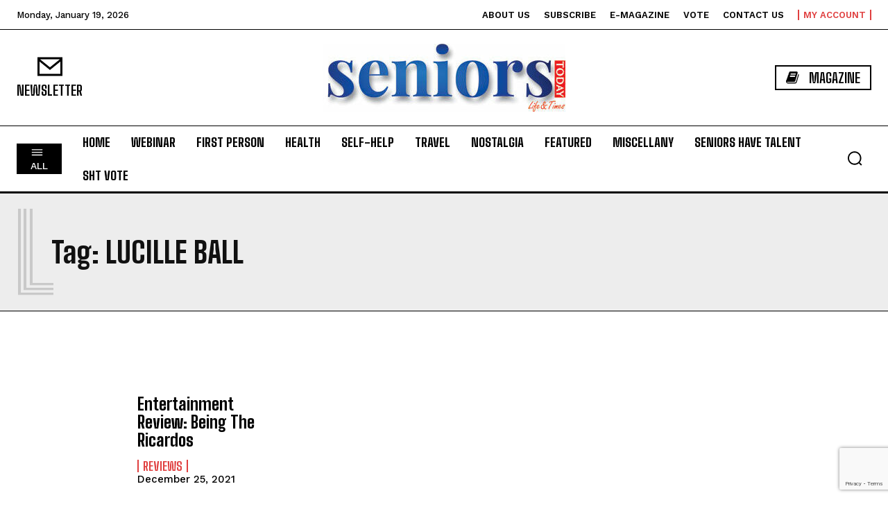

--- FILE ---
content_type: text/html; charset=UTF-8
request_url: https://seniorstoday.in/tag/lucille-ball
body_size: 102799
content:
<!doctype html >
<html dir="ltr" lang="en-GB" prefix="og: https://ogp.me/ns#">
<head>
    <meta charset="UTF-8" />
    <title>Lucille Ball - Seniors Today</title>
    <meta name="viewport" content="width=device-width, initial-scale=1.0">
    <link rel="pingback" href="https://seniorstoday.in/xmlrpc.php" />
    
		<!-- All in One SEO Pro 4.7.2 - aioseo.com -->
		<meta name="robots" content="max-image-preview:large" />
		<link rel="canonical" href="https://seniorstoday.in/tag/lucille-ball" />
		<meta name="generator" content="All in One SEO Pro (AIOSEO) 4.7.2" />
		<meta property="og:locale" content="en_GB" />
		<meta property="og:site_name" content="Seniors Today" />
		<meta property="og:type" content="article" />
		<meta property="og:title" content="Lucille Ball - Seniors Today" />
		<meta property="og:url" content="https://seniorstoday.in/tag/lucille-ball" />
		<meta property="article:publisher" content="https://www.facebook.com/seniorstoday.in" />
		<meta name="twitter:card" content="summary_large_image" />
		<meta name="twitter:site" content="@seniorstodayin" />
		<meta name="twitter:title" content="Lucille Ball - Seniors Today" />
		<script type="application/ld+json" class="aioseo-schema">
			{"@context":"https:\/\/schema.org","@graph":[{"@type":"BreadcrumbList","@id":"https:\/\/seniorstoday.in\/tag\/lucille-ball#breadcrumblist","itemListElement":[{"@type":"ListItem","@id":"https:\/\/seniorstoday.in\/#listItem","position":1,"name":"Home","item":"https:\/\/seniorstoday.in\/","nextItem":"https:\/\/seniorstoday.in\/tag\/lucille-ball#listItem"},{"@type":"ListItem","@id":"https:\/\/seniorstoday.in\/tag\/lucille-ball#listItem","position":2,"name":"Lucille Ball","previousItem":"https:\/\/seniorstoday.in\/#listItem"}]},{"@type":"CollectionPage","@id":"https:\/\/seniorstoday.in\/tag\/lucille-ball#collectionpage","url":"https:\/\/seniorstoday.in\/tag\/lucille-ball","name":"Lucille Ball - Seniors Today","inLanguage":"en-GB","isPartOf":{"@id":"https:\/\/seniorstoday.in\/#website"},"breadcrumb":{"@id":"https:\/\/seniorstoday.in\/tag\/lucille-ball#breadcrumblist"}},{"@type":"Organization","@id":"https:\/\/seniorstoday.in\/#organization","name":"Seniors Today - An Exclusive Magazine for Seniors in India","description":"Life  Times","url":"https:\/\/seniorstoday.in\/","telephone":"+918575257595","logo":{"@type":"ImageObject","url":"https:\/\/seniorstoday.in\/wp-content\/uploads\/2019\/07\/Logo1.jpg","@id":"https:\/\/seniorstoday.in\/tag\/lucille-ball\/#organizationLogo","width":350,"height":103,"caption":"Seniors Today Logo"},"image":{"@id":"https:\/\/seniorstoday.in\/tag\/lucille-ball\/#organizationLogo"},"sameAs":["https:\/\/www.facebook.com\/seniorstoday.in","https:\/\/twitter.com\/seniorstodayin","https:\/\/www.instagram.com\/seniorstoday.in\/","https:\/\/www.youtube.com\/SeniorsToday"]},{"@type":"WebSite","@id":"https:\/\/seniorstoday.in\/#website","url":"https:\/\/seniorstoday.in\/","name":"Seniors Today","description":"Life  Times","inLanguage":"en-GB","publisher":{"@id":"https:\/\/seniorstoday.in\/#organization"}}]}
		</script>
		<!-- All in One SEO Pro -->

<link rel="icon" type="image/png" href="https://seniorstoday.in/wp-content/uploads/2019/07/favicon.jpg"><link rel='dns-prefetch' href='//www.googletagmanager.com' />
<link rel='dns-prefetch' href='//fonts.googleapis.com' />
<link rel='dns-prefetch' href='//pagead2.googlesyndication.com' />
<link rel="alternate" type="application/rss+xml" title="Seniors Today &raquo; Feed" href="https://seniorstoday.in/feed" />
<link rel="alternate" type="application/rss+xml" title="Seniors Today &raquo; Comments Feed" href="https://seniorstoday.in/comments/feed" />
<link rel="alternate" type="application/rss+xml" title="Seniors Today &raquo; Lucille Ball Tag Feed" href="https://seniorstoday.in/tag/lucille-ball/feed" />
<style id='wp-img-auto-sizes-contain-inline-css' type='text/css'>
img:is([sizes=auto i],[sizes^="auto," i]){contain-intrinsic-size:3000px 1500px}
/*# sourceURL=wp-img-auto-sizes-contain-inline-css */
</style>
<style id='wp-emoji-styles-inline-css' type='text/css'>

	img.wp-smiley, img.emoji {
		display: inline !important;
		border: none !important;
		box-shadow: none !important;
		height: 1em !important;
		width: 1em !important;
		margin: 0 0.07em !important;
		vertical-align: -0.1em !important;
		background: none !important;
		padding: 0 !important;
	}
/*# sourceURL=wp-emoji-styles-inline-css */
</style>
<style id='classic-theme-styles-inline-css' type='text/css'>
/*! This file is auto-generated */
.wp-block-button__link{color:#fff;background-color:#32373c;border-radius:9999px;box-shadow:none;text-decoration:none;padding:calc(.667em + 2px) calc(1.333em + 2px);font-size:1.125em}.wp-block-file__button{background:#32373c;color:#fff;text-decoration:none}
/*# sourceURL=/wp-includes/css/classic-themes.min.css */
</style>
<link rel='stylesheet' id='wp-components-css' href='https://seniorstoday.in/wp-includes/css/dist/components/style.min.css?ver=6.9' type='text/css' media='all' />
<link rel='stylesheet' id='wp-preferences-css' href='https://seniorstoday.in/wp-includes/css/dist/preferences/style.min.css?ver=6.9' type='text/css' media='all' />
<link rel='stylesheet' id='wp-block-editor-css' href='https://seniorstoday.in/wp-includes/css/dist/block-editor/style.min.css?ver=6.9' type='text/css' media='all' />
<link rel='stylesheet' id='popup-maker-block-library-style-css' href='https://seniorstoday.in/wp-content/plugins/popup-maker/dist/packages/block-library-style.css?ver=dbea705cfafe089d65f1' type='text/css' media='all' />
<link rel='stylesheet' id='mpp_gutenberg-css' href='https://seniorstoday.in/wp-content/plugins/metronet-profile-picture/dist/blocks.style.build.css?ver=2.6.3' type='text/css' media='all' />
<link rel='preload' as="style" onload="this.onload=null;this.rel='stylesheet'" id='wp-travel-engine-css' href='https://seniorstoday.in/wp-content/plugins/wp-travel-engine/dist/public/wte-public.css?ver=1766981495' type='text/css' media='all' />
<link rel='stylesheet' id='contact-form-7-css' href='https://seniorstoday.in/wp-content/plugins/contact-form-7/includes/css/styles.css?ver=6.1.4' type='text/css' media='all' />
<link rel='stylesheet' id='it_epoll_style-css' href='https://seniorstoday.in/wp-content/plugins/epoll-wp-voting-pro/assets/css/it_epoll_frontend.css?ver=3.1.3' type='text/css' media='' />
<link rel='stylesheet' id='gtw-style-css' href='https://seniorstoday.in/wp-content/plugins/guess-the-word/assets/css/stylesss.css?ver=6.9' type='text/css' media='all' />
<link rel='stylesheet' id='pvfw-modaal-css' href='https://seniorstoday.in/wp-content/plugins/pdf-viewer-for-wordpress/tnc-resources/modaal.min.css?ver=12.5.4' type='text/css' media='all' />
<link rel='stylesheet' id='searchandfilter-css' href='https://seniorstoday.in/wp-content/plugins/search-filter/style.css?ver=1' type='text/css' media='all' />
<link rel='stylesheet' id='vlp-public-css' href='https://seniorstoday.in/wp-content/plugins/visual-link-preview/dist/public.css?ver=2.2.9' type='text/css' media='all' />
<link rel='stylesheet' id='spam-master-css' href='https://seniorstoday.in/wp-content/plugins/spam-master/css/spam-master.css?ver=7.7.1' type='text/css' media='all' />
<link rel='stylesheet' id='td-plugin-multi-purpose-css' href='https://seniorstoday.in/wp-content/plugins/td-composer/td-multi-purpose/style.css?ver=9c5a7338c90cbd82cb580e34cffb127f' type='text/css' media='all' />
<link rel='stylesheet' id='google-fonts-style-css' href='https://fonts.googleapis.com/css?family=Open+Sans%3A400%2C600%2C700%7CRoboto%3A400%2C600%2C700%7CWork+Sans%3A500%2C600%2C400%7CBig+Shoulders+Text%3A700%2C400%2C800%2C600%2C500%7CBig+Shoulders+Inline+Text%3A900%2C800%2C400%7CRoboto+Slab%3A400%2C500%2C600&#038;display=swap&#038;ver=12.7.4' type='text/css' media='all' />
<link rel='stylesheet' id='tds-front-css' href='https://seniorstoday.in/wp-content/plugins/td-subscription/assets/css/tds-front.css?ver=1.7.4' type='text/css' media='all' />
<link rel='stylesheet' id='font_awesome-css' href='https://seniorstoday.in/wp-content/plugins/td-composer/assets/fonts/font-awesome/font-awesome.css?ver=9c5a7338c90cbd82cb580e34cffb127f' type='text/css' media='all' />
<link rel='stylesheet' id='td-multipurpose-css' href='https://seniorstoday.in/wp-content/plugins/td-composer/assets/fonts/td-multipurpose/td-multipurpose.css?ver=9c5a7338c90cbd82cb580e34cffb127f' type='text/css' media='all' />
<link rel='stylesheet' id='td-theme-css' href='https://seniorstoday.in/wp-content/themes/Newspaper/style.css?ver=1760608253' type='text/css' media='all' />
<style id='td-theme-inline-css' type='text/css'>@media (max-width:767px){.td-header-desktop-wrap{display:none}}@media (min-width:767px){.td-header-mobile-wrap{display:none}}</style>
<link rel='stylesheet' id='td-legacy-framework-front-style-css' href='https://seniorstoday.in/wp-content/plugins/td-composer/legacy/Newspaper/assets/css/td_legacy_main.css?ver=9c5a7338c90cbd82cb580e34cffb127f' type='text/css' media='all' />
<link rel='stylesheet' id='tdb_style_cloud_templates_front-css' href='https://seniorstoday.in/wp-content/plugins/td-cloud-library/assets/css/tdb_main.css?ver=496e217dc78570a2932146e73f7c4a14' type='text/css' media='all' />
<script type="text/javascript">
            window._nslDOMReady = (function () {
                const executedCallbacks = new Set();
            
                return function (callback) {
                    /**
                    * Third parties might dispatch DOMContentLoaded events, so we need to ensure that we only run our callback once!
                    */
                    if (executedCallbacks.has(callback)) return;
            
                    const wrappedCallback = function () {
                        if (executedCallbacks.has(callback)) return;
                        executedCallbacks.add(callback);
                        callback();
                    };
            
                    if (document.readyState === "complete" || document.readyState === "interactive") {
                        wrappedCallback();
                    } else {
                        document.addEventListener("DOMContentLoaded", wrappedCallback);
                    }
                };
            })();
        </script><script type="text/javascript" src="https://seniorstoday.in/wp-includes/js/jquery/jquery.min.js?ver=3.7.1" id="jquery-core-js"></script>
<script type="text/javascript" src="https://seniorstoday.in/wp-includes/js/jquery/jquery-migrate.min.js?ver=3.4.1" id="jquery-migrate-js"></script>
<script type="text/javascript" id="it_epoll_ajax-js-extra">
/* <![CDATA[ */
var it_epoll_ajax_obj = {"ajax_url":"https://seniorstoday.in/wp-admin/admin-ajax.php"};
//# sourceURL=it_epoll_ajax-js-extra
/* ]]> */
</script>
<script type="text/javascript" src="https://seniorstoday.in/wp-content/plugins/epoll-wp-voting-pro/assets/js/it_epoll_vote.js?ver=3.1.3" id="it_epoll_ajax-js"></script>
<script type="text/javascript" src="https://seniorstoday.in/wp-content/plugins/epoll-wp-voting-pro/assets/js/jquery.validate.min.js?ver=6.9" id="it_epoll_validetta_script-js"></script>
<script type="text/javascript" src="https://seniorstoday.in/wp-content/plugins/epoll-wp-voting-pro/assets/js/it_epoll_frontend.js?ver=3.1.3" id="it_epoll_script-js"></script>

<!-- Google tag (gtag.js) snippet added by Site Kit -->
<!-- Google Analytics snippet added by Site Kit -->
<script type="text/javascript" src="https://www.googletagmanager.com/gtag/js?id=G-J63T2KPK4V" id="google_gtagjs-js" async></script>
<script type="text/javascript" id="google_gtagjs-js-after">
/* <![CDATA[ */
window.dataLayer = window.dataLayer || [];function gtag(){dataLayer.push(arguments);}
gtag("set","linker",{"domains":["seniorstoday.in"]});
gtag("js", new Date());
gtag("set", "developer_id.dZTNiMT", true);
gtag("config", "G-J63T2KPK4V");
//# sourceURL=google_gtagjs-js-after
/* ]]> */
</script>
<link rel="https://api.w.org/" href="https://seniorstoday.in/wp-json/" /><link rel="alternate" title="JSON" type="application/json" href="https://seniorstoday.in/wp-json/wp/v2/tags/15676" /><link rel="EditURI" type="application/rsd+xml" title="RSD" href="https://seniorstoday.in/xmlrpc.php?rsd" />
<meta name="generator" content="WordPress 6.9" />
		<style>.wpte-bf-book-summary .wpte-bf-trip-name-wrap{display:flex;flex-direction:column;align-items:flex-start}.wpte-bf-trip-code{margin:15px 0 0 0;padding:3px 15px;font-size:15px;letter-spacing:.5px;line-height:1.7;background:var(--primary-color);color:rgba(255,255,255,.85);border-radius:3px;order:3;font-style:italic}.wpte-bf-trip-code span{font-style:normal;font-weight:600}</style>
		<meta name="generator" content="Site Kit by Google 1.170.0" /><style type='text/css'>
				iframe.pvfw-pdf-viewer-frame{
					max-width: 100%;
					border: 0px;
				}
				@media screen and (max-width: 799px) {
					iframe.pvfw-pdf-viewer-frame{
						height: 400px;
					}
				}</style><meta name="generator" content="Spam Master 7.7.1 - Real-time Protection With Firewall Security at spammaster.org." />    <script>
        window.tdb_global_vars = {"wpRestUrl":"https:\/\/seniorstoday.in\/wp-json\/","permalinkStructure":"\/%category%\/%postname%"};
        window.tdb_p_autoload_vars = {"isAjax":false,"isAdminBarShowing":false};
    </script>
    
    <style id="tdb-global-colors">:root{--accent-color:#fff;--accent-color-1:#E04040;--accent-color-2:#F35858;--base-color-1:#000000;--light-color-1:#EDEDED}</style>

    
	            <style id="tdb-global-fonts">
                
:root{--global-font-1:Big Shoulders Text;--global-font-2:Roboto Slab;--global-font-3:Work Sans;}
            </style>
            
<!-- Google AdSense meta tags added by Site Kit -->
<meta name="google-adsense-platform-account" content="ca-host-pub-2644536267352236">
<meta name="google-adsense-platform-domain" content="sitekit.withgoogle.com">
<!-- End Google AdSense meta tags added by Site Kit -->

<!-- Google AdSense snippet added by Site Kit -->
<script type="text/javascript" async="async" src="https://pagead2.googlesyndication.com/pagead/js/adsbygoogle.js?client=ca-pub-4781756823961718&amp;host=ca-host-pub-2644536267352236" crossorigin="anonymous"></script>

<!-- End Google AdSense snippet added by Site Kit -->

<!-- JS generated by theme -->

<script type="text/javascript" id="td-generated-header-js">
    
    

	    var tdBlocksArray = []; //here we store all the items for the current page

	    // td_block class - each ajax block uses a object of this class for requests
	    function tdBlock() {
		    this.id = '';
		    this.block_type = 1; //block type id (1-234 etc)
		    this.atts = '';
		    this.td_column_number = '';
		    this.td_current_page = 1; //
		    this.post_count = 0; //from wp
		    this.found_posts = 0; //from wp
		    this.max_num_pages = 0; //from wp
		    this.td_filter_value = ''; //current live filter value
		    this.is_ajax_running = false;
		    this.td_user_action = ''; // load more or infinite loader (used by the animation)
		    this.header_color = '';
		    this.ajax_pagination_infinite_stop = ''; //show load more at page x
	    }

        // td_js_generator - mini detector
        ( function () {
            var htmlTag = document.getElementsByTagName("html")[0];

	        if ( navigator.userAgent.indexOf("MSIE 10.0") > -1 ) {
                htmlTag.className += ' ie10';
            }

            if ( !!navigator.userAgent.match(/Trident.*rv\:11\./) ) {
                htmlTag.className += ' ie11';
            }

	        if ( navigator.userAgent.indexOf("Edge") > -1 ) {
                htmlTag.className += ' ieEdge';
            }

            if ( /(iPad|iPhone|iPod)/g.test(navigator.userAgent) ) {
                htmlTag.className += ' td-md-is-ios';
            }

            var user_agent = navigator.userAgent.toLowerCase();
            if ( user_agent.indexOf("android") > -1 ) {
                htmlTag.className += ' td-md-is-android';
            }

            if ( -1 !== navigator.userAgent.indexOf('Mac OS X')  ) {
                htmlTag.className += ' td-md-is-os-x';
            }

            if ( /chrom(e|ium)/.test(navigator.userAgent.toLowerCase()) ) {
               htmlTag.className += ' td-md-is-chrome';
            }

            if ( -1 !== navigator.userAgent.indexOf('Firefox') ) {
                htmlTag.className += ' td-md-is-firefox';
            }

            if ( -1 !== navigator.userAgent.indexOf('Safari') && -1 === navigator.userAgent.indexOf('Chrome') ) {
                htmlTag.className += ' td-md-is-safari';
            }

            if( -1 !== navigator.userAgent.indexOf('IEMobile') ){
                htmlTag.className += ' td-md-is-iemobile';
            }

        })();

        var tdLocalCache = {};

        ( function () {
            "use strict";

            tdLocalCache = {
                data: {},
                remove: function (resource_id) {
                    delete tdLocalCache.data[resource_id];
                },
                exist: function (resource_id) {
                    return tdLocalCache.data.hasOwnProperty(resource_id) && tdLocalCache.data[resource_id] !== null;
                },
                get: function (resource_id) {
                    return tdLocalCache.data[resource_id];
                },
                set: function (resource_id, cachedData) {
                    tdLocalCache.remove(resource_id);
                    tdLocalCache.data[resource_id] = cachedData;
                }
            };
        })();

    
    
var td_viewport_interval_list=[{"limitBottom":767,"sidebarWidth":228},{"limitBottom":1018,"sidebarWidth":300},{"limitBottom":1140,"sidebarWidth":324}];
var td_animation_stack_effect="type0";
var tds_animation_stack=true;
var td_animation_stack_specific_selectors=".entry-thumb, img, .td-lazy-img";
var td_animation_stack_general_selectors=".td-animation-stack img, .td-animation-stack .entry-thumb, .post img, .td-animation-stack .td-lazy-img";
var tds_show_more_info="Show more info";
var tds_show_less_info="Show less info";
var tdc_is_installed="yes";
var tdc_domain_active=false;
var td_ajax_url="https:\/\/seniorstoday.in\/wp-admin\/admin-ajax.php?td_theme_name=Newspaper&v=12.7.4";
var td_get_template_directory_uri="https:\/\/seniorstoday.in\/wp-content\/plugins\/td-composer\/legacy\/common";
var tds_snap_menu="";
var tds_logo_on_sticky="";
var tds_header_style="";
var td_please_wait="Please wait...";
var td_email_user_pass_incorrect="User or password incorrect!";
var td_email_user_incorrect="Email or username incorrect!";
var td_email_incorrect="Email incorrect!";
var td_user_incorrect="Username incorrect!";
var td_email_user_empty="Email or username empty!";
var td_pass_empty="Pass empty!";
var td_pass_pattern_incorrect="Invalid Pass Pattern!";
var td_retype_pass_incorrect="Retyped Pass incorrect!";
var tds_more_articles_on_post_enable="";
var tds_more_articles_on_post_time_to_wait="";
var tds_more_articles_on_post_pages_distance_from_top=0;
var tds_captcha="";
var tds_theme_color_site_wide="#e04040";
var tds_smart_sidebar="";
var tdThemeName="Newspaper";
var tdThemeNameWl="Newspaper";
var td_magnific_popup_translation_tPrev="Previous (Left arrow key)";
var td_magnific_popup_translation_tNext="Next (Right arrow key)";
var td_magnific_popup_translation_tCounter="%curr% of %total%";
var td_magnific_popup_translation_ajax_tError="The content from %url% could not be loaded.";
var td_magnific_popup_translation_image_tError="The image #%curr% could not be loaded.";
var tdBlockNonce="986127771d";
var tdMobileMenu="enabled";
var tdMobileSearch="enabled";
var tdDateNamesI18n={"month_names":["January","February","March","April","May","June","July","August","September","October","November","December"],"month_names_short":["Jan","Feb","Mar","Apr","May","Jun","Jul","Aug","Sep","Oct","Nov","Dec"],"day_names":["Sunday","Monday","Tuesday","Wednesday","Thursday","Friday","Saturday"],"day_names_short":["Sun","Mon","Tue","Wed","Thu","Fri","Sat"]};
var td_reset_pass_empty="Please enter a new password before proceeding.";
var td_reset_pass_confirm_empty="Please confirm the new password before proceeding.";
var td_reset_pass_not_matching="Please make sure that the passwords match.";
var tdb_modal_confirm="Save";
var tdb_modal_cancel="Cancel";
var tdb_modal_confirm_alt="Yes";
var tdb_modal_cancel_alt="No";
var td_deploy_mode="deploy";
var td_ad_background_click_link="";
var td_ad_background_click_target="";
</script>


<!-- Header style compiled by theme -->

<style>:root{--td_theme_color:#e04040;--td_slider_text:rgba(224,64,64,0.7);--td_mobile_gradient_one_mob:rgba(16,29,33,0.8);--td_mobile_gradient_two_mob:rgba(11,86,89,0.8);--td_mobile_text_active_color:#00a392}</style>

<link rel="icon" href="https://seniorstoday.in/wp-content/uploads/2019/07/favicon-48x48.jpg" sizes="32x32" />
<link rel="icon" href="https://seniorstoday.in/wp-content/uploads/2019/07/favicon.jpg" sizes="192x192" />
<link rel="apple-touch-icon" href="https://seniorstoday.in/wp-content/uploads/2019/07/favicon.jpg" />
<meta name="msapplication-TileImage" content="https://seniorstoday.in/wp-content/uploads/2019/07/favicon.jpg" />

<!-- Button style compiled by theme -->

<style>.tdm-btn-style1{background-color:#e04040}.tdm-btn-style2:before{border-color:#e04040}.tdm-btn-style2{color:#e04040}.tdm-btn-style3{-webkit-box-shadow:0 2px 16px #e04040;-moz-box-shadow:0 2px 16px #e04040;box-shadow:0 2px 16px #e04040}.tdm-btn-style3:hover{-webkit-box-shadow:0 4px 26px #e04040;-moz-box-shadow:0 4px 26px #e04040;box-shadow:0 4px 26px #e04040}</style>

	<style id="tdw-css-placeholder">.stepvyvymssrwsfsmdpr{}.step4636435346{}var a=1;var b=2;var c=4;</style><style id='global-styles-inline-css' type='text/css'>
:root{--wp--preset--aspect-ratio--square: 1;--wp--preset--aspect-ratio--4-3: 4/3;--wp--preset--aspect-ratio--3-4: 3/4;--wp--preset--aspect-ratio--3-2: 3/2;--wp--preset--aspect-ratio--2-3: 2/3;--wp--preset--aspect-ratio--16-9: 16/9;--wp--preset--aspect-ratio--9-16: 9/16;--wp--preset--color--black: #000000;--wp--preset--color--cyan-bluish-gray: #abb8c3;--wp--preset--color--white: #ffffff;--wp--preset--color--pale-pink: #f78da7;--wp--preset--color--vivid-red: #cf2e2e;--wp--preset--color--luminous-vivid-orange: #ff6900;--wp--preset--color--luminous-vivid-amber: #fcb900;--wp--preset--color--light-green-cyan: #7bdcb5;--wp--preset--color--vivid-green-cyan: #00d084;--wp--preset--color--pale-cyan-blue: #8ed1fc;--wp--preset--color--vivid-cyan-blue: #0693e3;--wp--preset--color--vivid-purple: #9b51e0;--wp--preset--gradient--vivid-cyan-blue-to-vivid-purple: linear-gradient(135deg,rgb(6,147,227) 0%,rgb(155,81,224) 100%);--wp--preset--gradient--light-green-cyan-to-vivid-green-cyan: linear-gradient(135deg,rgb(122,220,180) 0%,rgb(0,208,130) 100%);--wp--preset--gradient--luminous-vivid-amber-to-luminous-vivid-orange: linear-gradient(135deg,rgb(252,185,0) 0%,rgb(255,105,0) 100%);--wp--preset--gradient--luminous-vivid-orange-to-vivid-red: linear-gradient(135deg,rgb(255,105,0) 0%,rgb(207,46,46) 100%);--wp--preset--gradient--very-light-gray-to-cyan-bluish-gray: linear-gradient(135deg,rgb(238,238,238) 0%,rgb(169,184,195) 100%);--wp--preset--gradient--cool-to-warm-spectrum: linear-gradient(135deg,rgb(74,234,220) 0%,rgb(151,120,209) 20%,rgb(207,42,186) 40%,rgb(238,44,130) 60%,rgb(251,105,98) 80%,rgb(254,248,76) 100%);--wp--preset--gradient--blush-light-purple: linear-gradient(135deg,rgb(255,206,236) 0%,rgb(152,150,240) 100%);--wp--preset--gradient--blush-bordeaux: linear-gradient(135deg,rgb(254,205,165) 0%,rgb(254,45,45) 50%,rgb(107,0,62) 100%);--wp--preset--gradient--luminous-dusk: linear-gradient(135deg,rgb(255,203,112) 0%,rgb(199,81,192) 50%,rgb(65,88,208) 100%);--wp--preset--gradient--pale-ocean: linear-gradient(135deg,rgb(255,245,203) 0%,rgb(182,227,212) 50%,rgb(51,167,181) 100%);--wp--preset--gradient--electric-grass: linear-gradient(135deg,rgb(202,248,128) 0%,rgb(113,206,126) 100%);--wp--preset--gradient--midnight: linear-gradient(135deg,rgb(2,3,129) 0%,rgb(40,116,252) 100%);--wp--preset--font-size--small: 11px;--wp--preset--font-size--medium: 20px;--wp--preset--font-size--large: 32px;--wp--preset--font-size--x-large: 42px;--wp--preset--font-size--regular: 15px;--wp--preset--font-size--larger: 50px;--wp--preset--spacing--20: 0.44rem;--wp--preset--spacing--30: 0.67rem;--wp--preset--spacing--40: 1rem;--wp--preset--spacing--50: 1.5rem;--wp--preset--spacing--60: 2.25rem;--wp--preset--spacing--70: 3.38rem;--wp--preset--spacing--80: 5.06rem;--wp--preset--shadow--natural: 6px 6px 9px rgba(0, 0, 0, 0.2);--wp--preset--shadow--deep: 12px 12px 50px rgba(0, 0, 0, 0.4);--wp--preset--shadow--sharp: 6px 6px 0px rgba(0, 0, 0, 0.2);--wp--preset--shadow--outlined: 6px 6px 0px -3px rgb(255, 255, 255), 6px 6px rgb(0, 0, 0);--wp--preset--shadow--crisp: 6px 6px 0px rgb(0, 0, 0);}:where(.is-layout-flex){gap: 0.5em;}:where(.is-layout-grid){gap: 0.5em;}body .is-layout-flex{display: flex;}.is-layout-flex{flex-wrap: wrap;align-items: center;}.is-layout-flex > :is(*, div){margin: 0;}body .is-layout-grid{display: grid;}.is-layout-grid > :is(*, div){margin: 0;}:where(.wp-block-columns.is-layout-flex){gap: 2em;}:where(.wp-block-columns.is-layout-grid){gap: 2em;}:where(.wp-block-post-template.is-layout-flex){gap: 1.25em;}:where(.wp-block-post-template.is-layout-grid){gap: 1.25em;}.has-black-color{color: var(--wp--preset--color--black) !important;}.has-cyan-bluish-gray-color{color: var(--wp--preset--color--cyan-bluish-gray) !important;}.has-white-color{color: var(--wp--preset--color--white) !important;}.has-pale-pink-color{color: var(--wp--preset--color--pale-pink) !important;}.has-vivid-red-color{color: var(--wp--preset--color--vivid-red) !important;}.has-luminous-vivid-orange-color{color: var(--wp--preset--color--luminous-vivid-orange) !important;}.has-luminous-vivid-amber-color{color: var(--wp--preset--color--luminous-vivid-amber) !important;}.has-light-green-cyan-color{color: var(--wp--preset--color--light-green-cyan) !important;}.has-vivid-green-cyan-color{color: var(--wp--preset--color--vivid-green-cyan) !important;}.has-pale-cyan-blue-color{color: var(--wp--preset--color--pale-cyan-blue) !important;}.has-vivid-cyan-blue-color{color: var(--wp--preset--color--vivid-cyan-blue) !important;}.has-vivid-purple-color{color: var(--wp--preset--color--vivid-purple) !important;}.has-black-background-color{background-color: var(--wp--preset--color--black) !important;}.has-cyan-bluish-gray-background-color{background-color: var(--wp--preset--color--cyan-bluish-gray) !important;}.has-white-background-color{background-color: var(--wp--preset--color--white) !important;}.has-pale-pink-background-color{background-color: var(--wp--preset--color--pale-pink) !important;}.has-vivid-red-background-color{background-color: var(--wp--preset--color--vivid-red) !important;}.has-luminous-vivid-orange-background-color{background-color: var(--wp--preset--color--luminous-vivid-orange) !important;}.has-luminous-vivid-amber-background-color{background-color: var(--wp--preset--color--luminous-vivid-amber) !important;}.has-light-green-cyan-background-color{background-color: var(--wp--preset--color--light-green-cyan) !important;}.has-vivid-green-cyan-background-color{background-color: var(--wp--preset--color--vivid-green-cyan) !important;}.has-pale-cyan-blue-background-color{background-color: var(--wp--preset--color--pale-cyan-blue) !important;}.has-vivid-cyan-blue-background-color{background-color: var(--wp--preset--color--vivid-cyan-blue) !important;}.has-vivid-purple-background-color{background-color: var(--wp--preset--color--vivid-purple) !important;}.has-black-border-color{border-color: var(--wp--preset--color--black) !important;}.has-cyan-bluish-gray-border-color{border-color: var(--wp--preset--color--cyan-bluish-gray) !important;}.has-white-border-color{border-color: var(--wp--preset--color--white) !important;}.has-pale-pink-border-color{border-color: var(--wp--preset--color--pale-pink) !important;}.has-vivid-red-border-color{border-color: var(--wp--preset--color--vivid-red) !important;}.has-luminous-vivid-orange-border-color{border-color: var(--wp--preset--color--luminous-vivid-orange) !important;}.has-luminous-vivid-amber-border-color{border-color: var(--wp--preset--color--luminous-vivid-amber) !important;}.has-light-green-cyan-border-color{border-color: var(--wp--preset--color--light-green-cyan) !important;}.has-vivid-green-cyan-border-color{border-color: var(--wp--preset--color--vivid-green-cyan) !important;}.has-pale-cyan-blue-border-color{border-color: var(--wp--preset--color--pale-cyan-blue) !important;}.has-vivid-cyan-blue-border-color{border-color: var(--wp--preset--color--vivid-cyan-blue) !important;}.has-vivid-purple-border-color{border-color: var(--wp--preset--color--vivid-purple) !important;}.has-vivid-cyan-blue-to-vivid-purple-gradient-background{background: var(--wp--preset--gradient--vivid-cyan-blue-to-vivid-purple) !important;}.has-light-green-cyan-to-vivid-green-cyan-gradient-background{background: var(--wp--preset--gradient--light-green-cyan-to-vivid-green-cyan) !important;}.has-luminous-vivid-amber-to-luminous-vivid-orange-gradient-background{background: var(--wp--preset--gradient--luminous-vivid-amber-to-luminous-vivid-orange) !important;}.has-luminous-vivid-orange-to-vivid-red-gradient-background{background: var(--wp--preset--gradient--luminous-vivid-orange-to-vivid-red) !important;}.has-very-light-gray-to-cyan-bluish-gray-gradient-background{background: var(--wp--preset--gradient--very-light-gray-to-cyan-bluish-gray) !important;}.has-cool-to-warm-spectrum-gradient-background{background: var(--wp--preset--gradient--cool-to-warm-spectrum) !important;}.has-blush-light-purple-gradient-background{background: var(--wp--preset--gradient--blush-light-purple) !important;}.has-blush-bordeaux-gradient-background{background: var(--wp--preset--gradient--blush-bordeaux) !important;}.has-luminous-dusk-gradient-background{background: var(--wp--preset--gradient--luminous-dusk) !important;}.has-pale-ocean-gradient-background{background: var(--wp--preset--gradient--pale-ocean) !important;}.has-electric-grass-gradient-background{background: var(--wp--preset--gradient--electric-grass) !important;}.has-midnight-gradient-background{background: var(--wp--preset--gradient--midnight) !important;}.has-small-font-size{font-size: var(--wp--preset--font-size--small) !important;}.has-medium-font-size{font-size: var(--wp--preset--font-size--medium) !important;}.has-large-font-size{font-size: var(--wp--preset--font-size--large) !important;}.has-x-large-font-size{font-size: var(--wp--preset--font-size--x-large) !important;}
/*# sourceURL=global-styles-inline-css */
</style>
</head>

<body class="archive tag tag-lucille-ball tag-15676 wp-theme-Newspaper wptravelengine_670 wptravelengine_css_v2 wpte_has-tooltip global-block-template-1 tdb-template  tdc-header-template  tdc-footer-template td-animation-stack-type0 td-full-layout" itemscope="itemscope" itemtype="https://schema.org/WebPage">

    <div class="td-scroll-up" data-style="style1"><i class="td-icon-menu-up"></i></div>
    <div class="td-menu-background" style="visibility:hidden"></div>
<div id="td-mobile-nav" style="visibility:hidden">
    <div class="td-mobile-container">
        <!-- mobile menu top section -->
        <div class="td-menu-socials-wrap">
            <!-- socials -->
            <div class="td-menu-socials">
                            </div>
            <!-- close button -->
            <div class="td-mobile-close">
                <span><i class="td-icon-close-mobile"></i></span>
            </div>
        </div>

        <!-- login section -->
                    <div class="td-menu-login-section">
                
    <div class="td-guest-wrap">
        <div class="td-menu-login"><a id="login-link-mob">Sign in</a> <span></span><a id="register-link-mob">Join</a></div>
    </div>
            </div>
        
        <!-- menu section -->
        <div class="td-mobile-content">
            <div class="menu-primary-menu-container"><ul id="menu-primary-menu-2" class="td-mobile-main-menu"><li class="menu-item menu-item-type-custom menu-item-object-custom menu-item-home menu-item-first menu-item-50245"><a href="https://seniorstoday.in/">Home</a></li>
<li class="menu-item menu-item-type-custom menu-item-object-custom menu-item-50246"><a href="https://seniorstoday.in/category/webinar/">Webinar</a></li>
<li class="menu-item menu-item-type-custom menu-item-object-custom menu-item-50247"><a href="https://seniorstoday.in/category/firstperson/">First Person</a></li>
<li class="menu-item menu-item-type-custom menu-item-object-custom menu-item-has-children menu-item-50248"><a href="https://seniorstoday.in/category/health/">Health<i class="td-icon-menu-right td-element-after"></i></a>
<ul class="sub-menu">
	<li class="menu-item menu-item-type-custom menu-item-object-custom menu-item-50519"><a href="https://seniorstoday.in/category/cancer/">Cancer</a></li>
	<li class="menu-item menu-item-type-custom menu-item-object-custom menu-item-50517"><a href="https://seniorstoday.in/category/health/covid-19/">Covid-19</a></li>
	<li class="menu-item menu-item-type-custom menu-item-object-custom menu-item-50518"><a href="https://seniorstoday.in/category/health/diabetes/">Diabetes</a></li>
	<li class="menu-item menu-item-type-custom menu-item-object-custom menu-item-50520"><a href="https://seniorstoday.in/category/health/diet/">Diet</a></li>
	<li class="menu-item menu-item-type-custom menu-item-object-custom menu-item-50521"><a href="https://seniorstoday.in/category/health/fitness/">Fitness</a></li>
</ul>
</li>
<li class="menu-item menu-item-type-custom menu-item-object-custom menu-item-has-children menu-item-50249"><a href="https://seniorstoday.in/category/selfhelp/">Self-Help<i class="td-icon-menu-right td-element-after"></i></a>
<ul class="sub-menu">
	<li class="menu-item menu-item-type-custom menu-item-object-custom menu-item-50522"><a href="https://seniorstoday.in/category/legal/">Legal</a></li>
	<li class="menu-item menu-item-type-custom menu-item-object-custom menu-item-50523"><a href="https://seniorstoday.in/category/money/">Money</a></li>
	<li class="menu-item menu-item-type-custom menu-item-object-custom menu-item-50524"><a href="https://seniorstoday.in/category/technology/">Technology</a></li>
	<li class="menu-item menu-item-type-custom menu-item-object-custom menu-item-50525"><a href="https://seniorstoday.in/category/tips-for-a-better-future/">Tips For A Better Future</a></li>
</ul>
</li>
<li class="menu-item menu-item-type-custom menu-item-object-custom menu-item-50250"><a href="https://seniorstoday.in/category/travel/">Travel</a></li>
<li class="menu-item menu-item-type-custom menu-item-object-custom menu-item-has-children menu-item-50251"><a href="https://seniorstoday.in/category/nostalgia-2/">Nostalgia<i class="td-icon-menu-right td-element-after"></i></a>
<ul class="sub-menu">
	<li class="menu-item menu-item-type-custom menu-item-object-custom menu-item-70044"><a href="https://seniorstoday.in/gtw">Guess The Word</a></li>
	<li class="menu-item menu-item-type-custom menu-item-object-custom menu-item-50529"><a href="https://seniorstoday.in/category/advertising/">Advertising</a></li>
	<li class="menu-item menu-item-type-custom menu-item-object-custom menu-item-50526"><a href="https://seniorstoday.in/category/films/">Films</a></li>
	<li class="menu-item menu-item-type-custom menu-item-object-custom menu-item-50527"><a href="https://seniorstoday.in/category/music/">Music</a></li>
	<li class="menu-item menu-item-type-custom menu-item-object-custom menu-item-50528"><a href="https://seniorstoday.in/category/films/top-10-songs/">Top 10 Songs</a></li>
</ul>
</li>
<li class="menu-item menu-item-type-taxonomy menu-item-object-category menu-item-61564"><a href="https://seniorstoday.in/category/featured">Featured</a></li>
<li class="menu-item menu-item-type-custom menu-item-object-custom menu-item-has-children menu-item-50253"><a href="https://seniorstoday.in/category/other-stories-for-seniors-citizen/">Miscellany<i class="td-icon-menu-right td-element-after"></i></a>
<ul class="sub-menu">
	<li class="menu-item menu-item-type-custom menu-item-object-custom menu-item-50530"><a href="https://seniorstoday.in/category/columns/">Columns &#038; Comment</a></li>
	<li class="menu-item menu-item-type-custom menu-item-object-custom menu-item-50531"><a href="https://seniorstoday.in/category/communities/">Communities</a></li>
	<li class="menu-item menu-item-type-custom menu-item-object-custom menu-item-50532"><a href="https://seniorstoday.in/category/food/">Food</a></li>
	<li class="menu-item menu-item-type-custom menu-item-object-custom menu-item-50533"><a href="https://seniorstoday.in/category/people/">People</a></li>
</ul>
</li>
<li class="menu-item menu-item-type-custom menu-item-object-custom menu-item-has-children menu-item-67498"><a href="#">Seniors Have Talent<i class="td-icon-menu-right td-element-after"></i></a>
<ul class="sub-menu">
	<li class="menu-item menu-item-type-custom menu-item-object-custom menu-item-has-children menu-item-68009"><a href="#">SHT Season 15<i class="td-icon-menu-right td-element-after"></i></a>
	<ul class="sub-menu">
		<li class="menu-item menu-item-type-post_type menu-item-object-page menu-item-68008"><a href="https://seniorstoday.in/sht-s15-group-a-contestants">Group A Contestants</a></li>
		<li class="menu-item menu-item-type-post_type menu-item-object-page menu-item-68007"><a href="https://seniorstoday.in/sht-s15-group-b-contestants">Group B Contestants</a></li>
		<li class="menu-item menu-item-type-post_type menu-item-object-page menu-item-68006"><a href="https://seniorstoday.in/sht-s15-group-c-contestants">Group C Contestants</a></li>
		<li class="menu-item menu-item-type-post_type menu-item-object-page menu-item-68005"><a href="https://seniorstoday.in/sht-s15-group-d-contestants">Group D Contestants</a></li>
		<li class="menu-item menu-item-type-post_type menu-item-object-page menu-item-68004"><a href="https://seniorstoday.in/sht-s15-group-e-contestants">Group E Contestants</a></li>
	</ul>
</li>
	<li class="menu-item menu-item-type-custom menu-item-object-custom menu-item-has-children menu-item-67850"><a href="#">SHT Season 16<i class="td-icon-menu-right td-element-after"></i></a>
	<ul class="sub-menu">
		<li class="menu-item menu-item-type-post_type menu-item-object-page menu-item-67849"><a href="https://seniorstoday.in/sht-s16-group-a-contestants">Group A Contestants</a></li>
		<li class="menu-item menu-item-type-post_type menu-item-object-page menu-item-67848"><a href="https://seniorstoday.in/sht-s16-group-b-contestants">Group B Contestants</a></li>
		<li class="menu-item menu-item-type-post_type menu-item-object-page menu-item-67847"><a href="https://seniorstoday.in/sht-s16-group-c-contestants">Group C Contestants</a></li>
		<li class="menu-item menu-item-type-post_type menu-item-object-page menu-item-67846"><a href="https://seniorstoday.in/sht-s16-group-d-contestants">Group  D Contestants</a></li>
		<li class="menu-item menu-item-type-post_type menu-item-object-page menu-item-67845"><a href="https://seniorstoday.in/sht-s16-group-e-contestants">Group E Contestants</a></li>
	</ul>
</li>
	<li class="menu-item menu-item-type-custom menu-item-object-custom menu-item-has-children menu-item-67499"><a href="#">SHT Season 17<i class="td-icon-menu-right td-element-after"></i></a>
	<ul class="sub-menu">
		<li class="menu-item menu-item-type-post_type menu-item-object-page menu-item-67735"><a href="https://seniorstoday.in/sht-s17-group-a-contestants">Group A Contestants</a></li>
		<li class="menu-item menu-item-type-post_type menu-item-object-page menu-item-67734"><a href="https://seniorstoday.in/sht-s17-group-b-contestants">Group B Contestants</a></li>
		<li class="menu-item menu-item-type-post_type menu-item-object-page menu-item-67733"><a href="https://seniorstoday.in/sht-s17-group-c-contestants">Group C Contestants</a></li>
		<li class="menu-item menu-item-type-post_type menu-item-object-page menu-item-67758"><a href="https://seniorstoday.in/sht-s17-group-d-contestants">Group D Contestants</a></li>
		<li class="menu-item menu-item-type-post_type menu-item-object-page menu-item-67768"><a href="https://seniorstoday.in/sht-s17-group-e-contestants">Group E Contestants</a></li>
	</ul>
</li>
	<li class="menu-item menu-item-type-custom menu-item-object-custom menu-item-has-children menu-item-68894"><a href="#">SHT Season 18<i class="td-icon-menu-right td-element-after"></i></a>
	<ul class="sub-menu">
		<li class="menu-item menu-item-type-post_type menu-item-object-page menu-item-68895"><a href="https://seniorstoday.in/sht-s18-group-a-contestants">SHT S18 Group A Contestants</a></li>
		<li class="menu-item menu-item-type-post_type menu-item-object-page menu-item-68904"><a href="https://seniorstoday.in/sht-s18-group-b-contestants">SHT S18 Group B Contestants</a></li>
		<li class="menu-item menu-item-type-post_type menu-item-object-page menu-item-68987"><a href="https://seniorstoday.in/sht-s18-group-c-contestants">SHT S18 Group C Contestants</a></li>
		<li class="menu-item menu-item-type-post_type menu-item-object-page menu-item-69054"><a href="https://seniorstoday.in/sht-s18-group-d-contestants">SHT S18 Group D Contestants</a></li>
		<li class="menu-item menu-item-type-post_type menu-item-object-page menu-item-69297"><a href="https://seniorstoday.in/sht-s18-group-e-contestants">SHT S18 Group E Contestants</a></li>
	</ul>
</li>
</ul>
</li>
<li class="menu-item menu-item-type-custom menu-item-object-custom menu-item-94364"><a href="https://seniorshavetalent.com/">SHT VOTE</a></li>
</ul></div>        </div>
    </div>

    <!-- register/login section -->
            <div id="login-form-mobile" class="td-register-section">
            
            <div id="td-login-mob" class="td-login-animation td-login-hide-mob">
            	<!-- close button -->
	            <div class="td-login-close">
	                <span class="td-back-button"><i class="td-icon-read-down"></i></span>
	                <div class="td-login-title">Sign in</div>
	                <!-- close button -->
		            <div class="td-mobile-close">
		                <span><i class="td-icon-close-mobile"></i></span>
		            </div>
	            </div>
	            <form class="td-login-form-wrap" action="#" method="post">
	                <div class="td-login-panel-title"><span>Welcome!</span>Log into your account</div>
	                <div class="td_display_err"></div>
	                <div class="td-login-inputs"><input class="td-login-input" autocomplete="username" type="text" name="login_email" id="login_email-mob" value="" required><label for="login_email-mob">your username</label></div>
	                <div class="td-login-inputs"><input class="td-login-input" autocomplete="current-password" type="password" name="login_pass" id="login_pass-mob" value="" required><label for="login_pass-mob">your password</label></div>
	                <input type="button" name="login_button" id="login_button-mob" class="td-login-button" value="LOG IN">
	                
					
	                <div class="td-login-info-text">
	                <a href="#" id="forgot-pass-link-mob">Forgot your password?</a>
	                </div>
	                <div class="td-login-register-link">
	                <a id="signin-register-link-mob">Create an account</a>
	                </div>
	                
	                

                </form>
            </div>

            
            
            
            <div id="td-register-mob" class="td-login-animation td-login-hide-mob">
            	<!-- close button -->
	            <div class="td-register-close">
	                <span class="td-back-button"><i class="td-icon-read-down"></i></span>
	                <div class="td-login-title">Sign up</div>
	                <!-- close button -->
		            <div class="td-mobile-close">
		                <span><i class="td-icon-close-mobile"></i></span>
		            </div>
	            </div>
            	<div class="td-login-panel-title"><span>Welcome!</span>Register for an account</div>
                <form class="td-login-form-wrap" action="#" method="post">
	                <div class="td_display_err"></div>
	                <div class="td-login-inputs"><input class="td-login-input" type="email" name="register_email" id="register_email-mob" value="" required><label for="register_email-mob">your email</label></div>
	                <div class="td-login-inputs"><input class="td-login-input" type="text" name="register_user" id="register_user-mob" value="" required><label for="register_user-mob">your username</label></div>
	                <input type="button" name="register_button" id="register_button-mob" class="td-login-button" value="REGISTER">
	                
					
	                <div class="td-login-info-text">A password will be e-mailed to you.</div>
	                
                </form>
            </div>
            
            <div id="td-forgot-pass-mob" class="td-login-animation td-login-hide-mob">
                <!-- close button -->
	            <div class="td-forgot-pass-close">
	                <a href="#" aria-label="Back" class="td-back-button"><i class="td-icon-read-down"></i></a>
	                <div class="td-login-title">Password recovery</div>
	            </div>
	            <div class="td-login-form-wrap">
	                <div class="td-login-panel-title">Recover your password</div>
	                <div class="td_display_err"></div>
	                <div class="td-login-inputs"><input class="td-login-input" type="text" name="forgot_email" id="forgot_email-mob" value="" required><label for="forgot_email-mob">your email</label></div>
	                <input type="button" name="forgot_button" id="forgot_button-mob" class="td-login-button" value="Send My Pass">
                </div>
            </div>
        </div>
    </div><div class="td-search-background" style="visibility:hidden"></div>
<div class="td-search-wrap-mob" style="visibility:hidden">
	<div class="td-drop-down-search">
		<form method="get" class="td-search-form" action="https://seniorstoday.in/">
			<!-- close button -->
			<div class="td-search-close">
				<span><i class="td-icon-close-mobile"></i></span>
			</div>
			<div role="search" class="td-search-input">
				<span>Search</span>
				<input id="td-header-search-mob" type="text" value="" name="s" autocomplete="off" />
			</div>
		</form>
		<div id="td-aj-search-mob" class="td-ajax-search-flex"></div>
	</div>
</div>
    <div id="td-outer-wrap" class="td-theme-wrap">

                    <div class="td-header-template-wrap" style="position: relative">
                                <div class="td-header-mobile-wrap ">
                    <div id="tdi_1" class="tdc-zone"><div class="tdc_zone tdi_2  wpb_row td-pb-row tdc-element-style"  >
<style scoped>.tdi_2{min-height:0}.tdi_2>.td-element-style:after{content:''!important;width:100%!important;height:100%!important;position:absolute!important;top:0!important;left:0!important;z-index:0!important;display:block!important;background-color:#ffffff!important}.td-header-mobile-wrap{position:relative;width:100%}@media (max-width:767px){.tdi_2{border-color:var(--base-color-1)!important;border-style:solid!important;border-width:0px 0px 3px 0px!important}}</style>
<div class="tdi_1_rand_style td-element-style" ></div><div id="tdi_3" class="tdc-row"><div class="vc_row tdi_4  wpb_row td-pb-row" >
<style scoped>.tdi_4,.tdi_4 .tdc-columns{min-height:0}.tdi_4,.tdi_4 .tdc-columns{display:block}.tdi_4 .tdc-columns{width:100%}.tdi_4:before,.tdi_4:after{display:table}</style><div class="vc_column tdi_6  wpb_column vc_column_container tdc-column td-pb-span12">
<style scoped>.tdi_6{vertical-align:baseline}.tdi_6>.wpb_wrapper,.tdi_6>.wpb_wrapper>.tdc-elements{display:block}.tdi_6>.wpb_wrapper>.tdc-elements{width:100%}.tdi_6>.wpb_wrapper>.vc_row_inner{width:auto}.tdi_6>.wpb_wrapper{width:auto;height:auto}@media (max-width:767px){.tdi_6>.wpb_wrapper,.tdi_6>.wpb_wrapper>.tdc-elements{display:flex;flex-direction:row;flex-wrap:nowrap;justify-content:space-between;align-items:center}.tdi_6>.wpb_wrapper>.tdc-elements{width:100%}.tdi_6>.wpb_wrapper>.vc_row_inner{width:auto}.tdi_6>.wpb_wrapper{width:100%;height:100%}}</style><div class="wpb_wrapper" ><div class="td_block_wrap tdb_header_logo tdi_7 td-pb-border-top td_block_template_1 tdb-header-align"  data-td-block-uid="tdi_7" >
<style>.tdi_7{padding-top:10px!important;padding-bottom:10px!important;z-index:0!important}@media (min-width:768px) and (max-width:1018px){.tdi_7{padding-top:10px!important;padding-bottom:10px!important}}@media (min-width:1019px) and (max-width:1140px){.tdi_7{padding-top:15px!important;padding-bottom:15px!important}}</style>
<style>.tdb-header-align{vertical-align:middle}.tdb_header_logo{margin-bottom:0;clear:none}.tdb_header_logo .tdb-logo-a,.tdb_header_logo h1{display:flex;pointer-events:auto;align-items:flex-start}.tdb_header_logo h1{margin:0;line-height:0}.tdb_header_logo .tdb-logo-img-wrap img{display:block}.tdb_header_logo .tdb-logo-svg-wrap+.tdb-logo-img-wrap{display:none}.tdb_header_logo .tdb-logo-svg-wrap svg{width:50px;display:block;transition:fill .3s ease}.tdb_header_logo .tdb-logo-text-wrap{display:flex}.tdb_header_logo .tdb-logo-text-title,.tdb_header_logo .tdb-logo-text-tagline{-webkit-transition:all 0.2s ease;transition:all 0.2s ease}.tdb_header_logo .tdb-logo-text-title{background-size:cover;background-position:center center;font-size:75px;font-family:serif;line-height:1.1;color:#222;white-space:nowrap}.tdb_header_logo .tdb-logo-text-tagline{margin-top:2px;font-size:12px;font-family:serif;letter-spacing:1.8px;line-height:1;color:#767676}.tdb_header_logo .tdb-logo-icon{position:relative;font-size:46px;color:#000}.tdb_header_logo .tdb-logo-icon-svg{line-height:0}.tdb_header_logo .tdb-logo-icon-svg svg{width:46px;height:auto}.tdb_header_logo .tdb-logo-icon-svg svg,.tdb_header_logo .tdb-logo-icon-svg svg *{fill:#000}.tdi_7 .tdb-logo-a,.tdi_7 h1{flex-direction:row;align-items:flex-start;justify-content:center}.tdi_7 .tdb-logo-svg-wrap{display:block}.tdi_7 .tdb-logo-img-wrap{display:none}.tdi_7 .tdb-logo-text-tagline{margin-top:0px;margin-left:0;color:var(--accent-color-1)}.tdi_7 .tdb-logo-text-wrap{flex-direction:column;align-items:center}.tdi_7 .tdb-logo-icon{top:0px;display:none}.tdi_7 .tdb-logo-text-title{color:var(--base-color-1)}.tdi_7 .tdb-logo-a:hover .tdb-logo-text-title{color:var(--base-color-1);background:none;-webkit-text-fill-color:initial;background-position:center center}.tdi_7 .tdb-logo-a:hover .tdb-logo-text-tagline{color:var(--accent-color-1);background:none;-webkit-text-fill-color:initial;background-position:center center}@media (max-width:767px){.tdb_header_logo .tdb-logo-text-title{font-size:36px}}@media (max-width:767px){.tdb_header_logo .tdb-logo-text-tagline{font-size:11px}}@media (min-width:1019px) and (max-width:1140px){.tdi_7 .tdb-logo-text-title{font-size:60px!important;}}@media (min-width:768px) and (max-width:1018px){.tdi_7 .tdb-logo-icon{top:3px}.tdi_7 .tdb-logo-text-title{font-size:50px!important;letter-spacing:-2px!important;}}@media (max-width:767px){.tdi_7 .tdb-logo-svg-wrap+.tdb-logo-img-wrap{display:none}.tdi_7 .tdb-logo-img-wrap{display:block}.tdi_7 .tdb-logo-text-title{display:none;font-family:Big Shoulders Inline Text!important;font-size:42px!important;font-weight:900!important;text-transform:uppercase!important;letter-spacing:-1px!important;}.tdi_7 .tdb-logo-text-tagline{display:none}}</style><div class="tdb-block-inner td-fix-index"><a class="tdb-logo-a" href="https://seniorstoday.in/" title="Seniors Today"><span class="tdb-logo-img-wrap"><img class="tdb-logo-img td-retina-data" data-retina="https://seniorstoday.in/wp-content/uploads/2019/07/cropped-Logo1.jpg" src="https://seniorstoday.in/wp-content/uploads/2019/07/Logo1.jpg" alt="Seniors Today"  title="Seniors Today"  width="350" height="103" /></span><span class="tdb-logo-text-wrap"><span class="tdb-logo-text-title">Seniors Today</span></span></a></div></div> <!-- ./block --><div class="tdm_block td_block_wrap td_block_wrap tdm_block_popup tdi_8 td-pb-border-top td_block_template_1"  data-td-block-uid="tdi_8" >
<style>.tdi_8{margin-bottom:0px!important}@media(min-width:1141px){.tdi_8{display:inline-block!important}}@media (min-width:1019px) and (max-width:1140px){.tdi_8{display:inline-block!important}}@media (min-width:768px) and (max-width:1018px){.tdi_8{display:inline-block!important}}</style>
<style>.tdm-popup-modal-prevent-scroll{overflow:hidden}.tdm-popup-modal-wrap,.tdm-popup-modal-bg{top:0;left:0;width:100%;height:100%}.tdm-popup-modal-wrap{position:fixed;display:flex;z-index:10002}.tdm-popup-modal-bg{position:absolute}.tdm-popup-modal{display:flex;flex-direction:column;position:relative;background-color:#fff;width:700px;max-width:100%;max-height:100%;border-radius:3px;overflow:hidden;z-index:1}.tdm-pm-header{display:flex;align-items:center;width:100%;padding:19px 25px 16px;z-index:10}.tdm-pmh-title{margin:0;padding:0;font-size:18px;line-height:1.2;font-weight:600;color:#1D2327}a.tdm-pmh-title:hover{color:var(--td_theme_color,#4db2ec)}.tdm-pmh-close{position:relative;margin-left:auto;font-size:14px;color:#878d93;cursor:pointer}.tdm-pmh-close *{pointer-events:none}.tdm-pmh-close svg{width:14px;fill:#878d93}.tdm-pmh-close:hover{color:#000}.tdm-pmh-close:hover svg{fill:#000}.tdm-pm-body{flex:1;padding:30px 25px;overflow:auto;overflow-x:hidden}.tdm-pm-body>p:empty{display:none}.tdm-pm-body .tdc-row:not([class*='stretch_row_']),.tdm-pm-body .tdc-row-composer:not([class*='stretch_row_']){width:auto!important;max-width:1240px}.tdm-popup-modal-over-screen,.tdm-popup-modal-over-screen .tdm-pm-body .tdb_header_search .tdb-search-form,.tdm-popup-modal-over-screen .tdm-pm-body .tdb_header_logo .tdb-logo-a,.tdm-popup-modal-over-screen .tdm-pm-body .tdb_header_logo h1{pointer-events:none}.tdm-popup-modal-over-screen .tdm-btn{pointer-events:none!important}.tdm-popup-modal-over-screen .tdm-popup-modal-bg{opacity:0;transition:opacity .2s ease-in}.tdm-popup-modal-over-screen.tdm-popup-modal-open .tdm-popup-modal-bg{opacity:1;transition:opacity .2s ease-out}.tdm-popup-modal-over-screen.tdm-popup-modal-open .tdm-popup-modal,.tdm-popup-modal-over-screen.tdm-popup-modal-open .tdm-pm-body .tdb_header_search .tdb-search-form,.tdm-popup-modal-over-screen.tdm-popup-modal-open .tdm-pm-body .tdb_header_logo .tdb-logo-a,.tdm-popup-modal-over-screen.tdm-popup-modal-open .tdm-pm-body .tdb_header_logo h1{pointer-events:auto}.tdm-popup-modal-over-screen.tdm-popup-modal-open .tdm-btn{pointer-events:auto!important}.tdm-popup-modal:hover .td-admin-edit{display:block;z-index:11}body .tdi_8 .tds-button .tdm-btn-icon{position:relative;top:-1px}#tdm-popup-modal-td-modal-mobile{align-items:flex-start;justify-content:center}#tdm-popup-modal-td-modal-mobile.tdm-popup-modal-over-screen .tdm-popup-modal{opacity:0;transform:translateY(calc(-100% - 1px));transition:opacity .2s ease-in,transform .2s ease-in}#tdm-popup-modal-td-modal-mobile.tdm-popup-modal-over-screen.tdm-popup-modal-open .tdm-popup-modal{opacity:1;transform:translateY(0);transition:opacity .2s ease-in,transform .2s ease-out}#tdm-popup-modal-td-modal-mobile .tdm-popup-modal{width:100%;border-width:2px 2px 5px 2px;border-style:solid;border-color:#000;border-radius:0px;box-shadow:0px 4px 40px 0px rgba(0,0,0,0.16)}#tdm-popup-modal-td-modal-mobile .tdm-pm-header{display:flex;padding:30px 40px 0 0;border-width:0px;border-style:solid;border-color:#EBEBEB}#tdm-popup-modal-td-modal-mobile .tdm-pmh-close{top:0px;color:var(--accent-color-1)}#tdm-popup-modal-td-modal-mobile .tdm-pm-body{padding:0px}#tdm-popup-modal-td-modal-mobile .tdm-pmh-close svg{fill:var(--accent-color-1)}#tdm-popup-modal-td-modal-mobile .tdm-pmh-close:hover{color:var(--accent-color-2)}#tdm-popup-modal-td-modal-mobile .tdm-pmh-close:hover svg{fill:var(--accent-color-2)}@media (min-width:783px){.admin-bar .tdm-popup-modal-wrap{padding-top:32px}}@media (max-width:782px){.admin-bar .tdm-popup-modal-wrap{padding-top:46px}}@media (min-width:1141px){.tdm-pm-body .tdc-row:not([class*='stretch_row_']),.tdm-pm-body .tdc-row-composer:not([class*='stretch_row_']){padding-left:24px;padding-right:24px}}@media (min-width:1019px) and (max-width:1140px){.tdm-pm-body .tdc-row:not([class*='stretch_row_']),.tdm-pm-body .tdc-row-composer:not([class*='stretch_row_']){padding-left:20px;padding-right:20px}}@media (max-width:767px){.tdm-pm-body .tdc-row:not([class*='stretch_row_']){padding-left:20px;padding-right:20px}}@media (min-width:1019px) and (max-width:1140px){#tdm-popup-modal-td-modal-mobile .tdm-popup-modal{border-width:2px 2px 5px 2px;border-style:solid;border-color:#000}#tdm-popup-modal-td-modal-mobile .tdm-pm-header{padding:22px 15px 0 0;border-width:0px;border-style:solid;border-color:#EBEBEB}}@media (min-width:768px) and (max-width:1018px){#tdm-popup-modal-td-modal-mobile .tdm-popup-modal{border-width:2px 2px 5px 2px;border-style:solid;border-color:#000}#tdm-popup-modal-td-modal-mobile .tdm-pm-header{padding:15px;border-width:0px;border-style:solid;border-color:#EBEBEB}}@media (max-width:767px){#tdm-popup-modal-td-modal-mobile .tdm-popup-modal{border-width:2px 2px 5px 2px;border-style:solid;border-color:#000}#tdm-popup-modal-td-modal-mobile .tdm-pm-header{padding:30px 20px 0;border-width:0px;border-style:solid;border-color:#EBEBEB}#tdm-popup-modal-td-modal-mobile .tdm-pmh-title{font-family:var(--global-font-1)!important;font-size:26px!important;line-height:1.2!important;font-weight:800!important;text-transform:uppercase!important}}</style>
<style>body .tdi_9{background-color:rgba(255,255,255,0)}body .tdi_9:before{background-color:rgba(255,255,255,0)}.tdi_9 .tdm-btn-text,.tdi_9 i{color:var(--base-color-1)}.tdi_9 svg{fill:var(--base-color-1);width:17px;height:auto}.tdi_9 svg *{fill:inherit}body .tdi_9:hover .tdm-btn-text,body .tdi_9:hover i{color:var(--accent-color-1);-webkit-text-fill-color:unset;background:transparent;transition:none}body .tdi_9:hover svg{fill:var(--accent-color-1)}body .tdi_9:hover svg *{fill:inherit}.tdi_9{padding:4px 10px;height:auto;line-height:1;font-family:var(--global-font-3)!important;font-size:14px!important;line-height:1.2!important;font-weight:500!important;text-transform:uppercase!important;height:auto}.tdi_9 .tdm-btn-icon:first-child{margin-right:6px}@media (min-width:768px) and (max-width:1018px){.tdi_9 svg{width:16px;height:auto}.tdi_9{font-size:12px!important}}@media (max-width:767px){.tdi_9{padding:2px 0;height:auto;line-height:1}.tdi_9 svg{width:25px;height:auto}.tdi_9 .tdm-btn-icon:first-child{margin-right:0px}}</style><div class="tds-button td-fix-index"><a 
                href="#" 
                 title=""
                class="tds-button1 tdm-btn tdm-btn-sm tdi_9 " ><span class="tdm-btn-icon tdm-btn-icon-svg" ><svg version="1.1" xmlns="http://www.w3.org/2000/svg" viewBox="0 0 1024 1024"><path d="M903.864 490.013h-783.749c-17.172 0-31.109 13.937-31.109 31.109 0 17.234 13.937 31.15 31.109 31.15h783.739c17.213 0 31.13-13.916 31.13-31.15 0.010-17.162-13.916-31.109-31.119-31.109zM903.864 226.835h-783.749c-17.172 0-31.109 13.916-31.109 31.16 0 17.213 13.937 31.109 31.109 31.109h783.739c17.213 0 31.13-13.896 31.13-31.109 0.010-17.234-13.916-31.16-31.119-31.16zM903.864 753.181h-783.749c-17.172 0-31.109 13.916-31.109 31.099 0 17.244 13.937 31.16 31.109 31.16h783.739c17.213 0 31.13-13.916 31.13-31.16 0.010-17.172-13.916-31.099-31.119-31.099z"></path></svg></span><span class="tdm-btn-text"></span></a></div><div id="tdm-popup-modal-td-modal-mobile" class="tdm-popup-modal-wrap tdm-popup-modal-over-screen" style="display:none;" ><div class="tdm-popup-modal-bg"></div><div class="tdm-popup-modal td-theme-wrap"><div class="tdm-pm-header"><h3 class="tdm-pmh-title">Search on SeniorsToday.in</h3><div class="tdm-pmh-close" ><i class="td-icon-modal-close"></i></div></div><div class="tdm-pm-body"><div id="tdi_10" class="tdc-zone"><div class="tdc_zone tdi_11  wpb_row td-pb-row"  >
<style scoped>.tdi_11{min-height:0}</style><div id="tdi_12" class="tdc-row stretch_row_content td-stretch-content"><div class="vc_row tdi_13 td-coaching-mm wpb_row td-pb-row" >
<style scoped>.tdi_13,.tdi_13 .tdc-columns{min-height:0}#tdi_12.tdc-row[class*='stretch_row']>.td-pb-row>.td-element-style,#tdi_12.tdc-row[class*='stretch_row']>.td-pb-row>.tdc-video-outer-wrapper{width:100%!important}.tdi_13,.tdi_13 .tdc-columns{display:flex;flex-direction:row;flex-wrap:nowrap;justify-content:flex-start;align-items:stretch}.tdi_13 .tdc-columns{width:100%}.tdi_13:before,.tdi_13:after{display:none}@media (min-width:768px){.tdi_13{margin-left:-0px;margin-right:-0px}.tdi_13 .tdc-row-video-background-error,.tdi_13>.vc_column,.tdi_13>.tdc-columns>.vc_column{padding-left:0px;padding-right:0px}}@media (max-width:767px){.tdi_13,.tdi_13 .tdc-columns{flex-direction:column}}.tdi_13{padding-top:30px!important;padding-right:40px!important;padding-bottom:20px!important;padding-left:40px!important}.tdi_13 .td_block_wrap{text-align:left}@media (min-width:1019px) and (max-width:1140px){.tdi_13{padding-top:20px!important;padding-right:30px!important;padding-bottom:14px!important;padding-left:30px!important;width:auto!important}}@media (min-width:768px) and (max-width:1018px){.tdi_13{padding-top:15px!important;padding-right:20px!important;padding-bottom:10px!important;padding-left:20px!important}}@media (max-width:767px){.tdi_13{padding-right:0px!important;padding-left:0px!important}}</style><div class="vc_column tdi_15  wpb_column vc_column_container tdc-column td-pb-span12">
<style scoped>.tdi_15{vertical-align:baseline}.tdi_15>.wpb_wrapper,.tdi_15>.wpb_wrapper>.tdc-elements{display:block}.tdi_15>.wpb_wrapper>.tdc-elements{width:100%}.tdi_15>.wpb_wrapper>.vc_row_inner{width:auto}.tdi_15>.wpb_wrapper{width:auto;height:auto}</style><div class="wpb_wrapper" ><div class="td_block_wrap tdb_search_form tdi_16 td-pb-border-top td_block_template_1"  data-td-block-uid="tdi_16" >
<style>.tdi_16{margin-bottom:30px!important}@media (max-width:767px){.tdi_16{margin-bottom:30px!important}}</style>
<style>.tdb_search_form{margin-bottom:40px}.tdb_search_form .tdb-search-form-inner{position:relative;display:flex;background-color:#fff}.tdb_search_form .tdb-search-form-border{position:absolute;top:0;left:0;width:100%;height:100%;border:1px solid #e1e1e1;pointer-events:none;transition:all .3s ease}.tdb_search_form .tdb-search-form-input:focus+.tdb-search-form-border{border-color:#b0b0b0}.tdb_search_form .tdb-search-form-input:not([value=""])+.tdb-search-form-border+.tdb-search-form-placeholder{display:none}.tdb_search_form .tdb-search-form-input,.tdb_search_form .tdb-search-form-btn{height:auto;min-height:32px}.tdb_search_form .tdb-search-form-input{position:relative;flex:1;background-color:transparent;line-height:19px;border:0}.tdb_search_form .tdb-search-form-placeholder{position:absolute;top:50%;transform:translateY(-50%);padding:3px 9px;font-size:12px;line-height:21px;color:#999;-webkit-transition:all 0.3s ease;transition:all 0.3s ease;pointer-events:none}.tdb_search_form .tdb-search-form-input:focus+.tdb-search-form-border+.tdb-search-form-placeholder,.tdb-search-form-input:not(:placeholder-shown)~.tdb-search-form-placeholder{opacity:0}.tdb_search_form .tdb-search-form-btn{text-shadow:none;padding:7px 15px 8px 15px;line-height:16px;margin:0;background-color:#222222;font-family:var(--td_default_google_font_2,'Roboto',sans-serif);font-size:13px;font-weight:500;color:#fff;z-index:1;-webkit-transition:all 0.3s ease;transition:all 0.3s ease}.tdb_search_form .tdb-search-form-btn:hover{background-color:var(--td_theme_color,#4db2ec)}.tdb_search_form .tdb-search-form-btn i,.tdb_search_form .tdb-search-form-btn span{display:inline-block;vertical-align:middle}.tdb_search_form .tdb-search-form-btn i{position:relative;font-size:12px}.tdb_search_form .tdb-search-form-btn .tdb-search-form-btn-icon{position:relative}.tdb_search_form .tdb-search-form-btn .tdb-search-form-btn-icon-svg{line-height:0}.tdb_search_form .tdb-search-form-btn svg{width:12px;height:auto}.tdb_search_form .tdb-search-form-btn svg,.tdb_search_form .tdb-search-form-btn svg *{fill:#fff;-webkit-transition:all 0.3s ease;transition:all 0.3s ease}.tdb_search_form .tdb-search-msg{font-size:12px}.td-theme-wrap .tdc-row .tdi_16{text-align:left}.tdc-row .tdi_16 .tdb-search-form-input:focus+.tdb-search-form-border+.tdb-search-form-placeholder,.tdb-search-form-input:not(:placeholder-shown)~.tdb-search-form-placeholder{top:-0%;transform:translateY(0)}.tdc-row .tdi_16 .tdb-search-form-input,.tdc-row .tdi_16 .tdb-search-form-placeholder{padding:15px 20px}.tdc-row .tdi_16 .tdb-search-form-border{border-width:1px 0 3px 1px;border-color:var(--base-color-1)}.tdc-row .tdi_16 .tdb-search-form-btn svg{width:20px}.tdc-row .tdi_16 .tdb-search-form-btn-icon{top:0px}.tdc-row .tdi_16 .tdb-search-form-btn{padding:0 20px;color:#ffffff;background-color:var(--base-color-1);font-size:14px!important;line-height:1.2!important;font-weight:500!important;text-transform:uppercase!important;letter-spacing:0.5px!important}.tdc-row .tdi_16 .tdb-search-msg{margin-top:10px;color:var(--tt-gray-dark);font-size:13px!important;line-height:1.2!important}.tdc-row .tdi_16 .tdb-search-form-input{color:var(--base-color-1);font-size:16px!important;line-height:1.2!important;font-weight:500!important}.tdc-row .tdi_16 .tdb-search-form-placeholder{color:var(--base-color-1);font-size:16px!important;line-height:1.2!important;font-weight:500!important}.tdc-row .tdi_16 .tdb-search-form-input:focus+.tdb-search-form-border,.tdc-row .tdi_16 .tdb-search-form-input:focus+.tdb-search-form-placeholder+.tdb-search-form-border{border-color:var(--base-color-1)!important}.tdc-row .tdi_16 .tdb-search-form-btn svg,.tdc-row .tdi_16 .tdb-search-form-btn svg *{fill:#ffffff}.tdc-row .tdi_16 .tdb-search-form-btn:hover{color:#ffffff;background-color:var(--accent-color-1)}.tdc-row .tdi_16 .tdb-search-form-btn:hover svg,.tdc-row .tdi_16 .tdb-search-form-btn:hover svg *{fill:#ffffff}@media (min-width:768px) and (max-width:1018px){.tdc-row .tdi_16 .tdb-search-form-input,.tdc-row .tdi_16 .tdb-search-form-placeholder{padding:12px 16px}.tdc-row .tdi_16 .tdb-search-form-input{font-size:15px!important}.tdc-row .tdi_16 .tdb-search-form-placeholder{font-size:15px!important}.tdc-row .tdi_16 .tdb-search-form-btn{font-size:13px!important}.tdc-row .tdi_16 .tdb-search-msg{font-size:12px!important}}@media (max-width:767px){.tdc-row .tdi_16 .tdb-search-form-input,.tdc-row .tdi_16 .tdb-search-form-placeholder{padding:12px 16px}.tdc-row .tdi_16 .tdb-search-form-btn{padding:0 15px}}</style><div class="tdb-block-inner td-fix-index"><form method="get" class="tdb-search-form" action="https://seniorstoday.in/"><div role="search" class="tdb-search-form-inner"><input id="tdb-search-form-input-tdi_16" class="tdb-search-form-input" placeholder=" " type="text" value="" name="s" /><div class="tdb-search-form-border"></div><button class="wpb_button wpb_btn-inverse tdb-search-form-btn" aria-label="Search" type="submit"><span class="tdb-search-form-btn-icon tdb-search-form-btn-svg" ><svg version="1.1" xmlns="http://www.w3.org/2000/svg" viewBox="0 0 1024 1024"><path d="M980.152 934.368l-189.747-189.747c60.293-73.196 90.614-163 90.552-252.58 0.061-101.755-38.953-203.848-116.603-281.498-77.629-77.67-179.732-116.664-281.446-116.603-101.765-0.061-203.848 38.932-281.477 116.603-77.65 77.629-116.664 179.743-116.623 281.467-0.041 101.755 38.973 203.848 116.623 281.436 77.629 77.64 179.722 116.654 281.477 116.593 89.569 0.061 179.395-30.249 252.58-90.501l189.737 189.757 54.927-54.927zM256.358 718.519c-62.669-62.659-93.839-144.394-93.86-226.509 0.020-82.094 31.191-163.85 93.86-226.54 62.669-62.638 144.425-93.809 226.55-93.839 82.084 0.031 163.84 31.201 226.509 93.839 62.638 62.659 93.809 144.445 93.829 226.57-0.020 82.094-31.191 163.84-93.829 226.478-62.669 62.628-144.404 93.798-226.509 93.829-82.125-0.020-163.881-31.191-226.55-93.829z"></path></svg></span></button></div></form></div></div><div class="td_block_wrap td_block_list_menu tdi_17 td-blm-display-accordion td-pb-border-top td_block_template_1 widget"  data-td-block-uid="tdi_17" >
<style>.tdi_17{margin-bottom:20px!important;padding-bottom:20px!important;border-style:solid!important;border-color:#888888!important;border-width:0px 0px 1px 0px!important}@media (max-width:767px){.tdi_17{justify-content:center!important;text-align:center!important}}</style>
<style>.td_block_list_menu ul{flex-wrap:wrap;margin-left:12px}.td_block_list_menu ul li{margin-left:0}.td_block_list_menu ul li a{display:flex;margin-left:0}.td_block_list_menu .td-blm-menu-item-txt{display:flex;align-items:center;flex-grow:1}.td_block_list_menu .list-sub-menu{padding-left:22px}.td_block_list_menu .list-sub-menu li{font-size:13px}.td_block_list_menu li.current-menu-item>a,.td_block_list_menu li.current-menu-ancestor>a,.td_block_list_menu li.current-category-ancestor>a,.td_block_list_menu li.current-page-ancestor>a{color:var(--td_theme_color,#4db2ec)}.td_block_list_menu .td-blm-sub-icon{display:flex;align-items:center;justify-content:center;margin-left:.6em;padding:0 .6em;transition:transform .2s ease-in-out}.td_block_list_menu .td-blm-sub-icon svg{display:block;width:1em;height:auto}.td_block_list_menu .td-blm-sub-icon svg,.td_block_list_menu .td-blm-sub-icon svg *{fill:currentColor}.td_block_list_menu.td-blm-display-accordion .menu-item-has-children ul{display:none}.td_block_list_menu.td-blm-display-accordion .menu-item-has-children-open>a>.td-blm-sub-icon{transform:rotate(180deg)}.td_block_list_menu.td-blm-display-horizontal ul{display:flex}body .tdc-row .tdi_17 ul{text-align:left;justify-content:flex-start;margin:0px}body .tdc-row .tdi_17 ul li a{justify-content:flex-start}body .tdc-row .tdi_17 .td-blm-menu-item-txt{flex-grow:1}body .tdc-row .tdi_17 ul li{margin-bottom:15px}body .tdc-row .tdi_17 ul li:last-child{margin-bottom:0}body .tdc-row .tdi_17 .list-sub-menu{padding-left:15px;margin:15px 0 0}body .tdc-row .tdi_17 a,body .tdc-row .tdi_17 .td-blm-sub-icon{color:var(--base-color-1)}body .tdc-row .tdi_17 li.current-menu-item>a,body .tdc-row .tdi_17 li.current-menu-ancestor>a,body .tdc-row .tdi_17 li.current-category-ancestor>a,body .tdc-row .tdi_17 li.current-page-ancestor>a,body .tdc-row .tdi_17 a:hover,body .tdc-row .tdi_17 li.current-menu-item>a>.td-blm-sub-icon,body .tdc-row .tdi_17 li.current-menu-ancestor>a>.td-blm-sub-icon,body .tdc-row .tdi_17 li.current-category-ancestor>a>.td-blm-sub-icon,body .tdc-row .tdi_17 li.current-page-ancestor>a>.td-blm-sub-icon,body .tdc-row .tdi_17 a:hover>.td-blm-sub-icon{color:var(--accent-color-1)}body .tdc-row .tdi_17 .list-sub-menu a,body .tdc-row .tdi_17 .list-sub-menu .td-blm-sub-icon{color:var(--tt-primary-color)}body .tdc-row .tdi_17 .list-sub-menu li.current-menu-item>a,body .tdc-row .tdi_17 .list-sub-menu li.current-menu-ancestor>a,body .tdc-row .tdi_17 .list-sub-menu li.current-category-ancestor>a,body .tdc-row .tdi_17 .list-sub-menu li.current-page-ancestor>a,body .tdc-row .tdi_17 .list-sub-menu a:hover,body .tdc-row .tdi_17 .list-sub-menu li.current-menu-item>a>.td-blm-sub-icon,body .tdc-row .tdi_17 .list-sub-menu li.current-menu-ancestor>a>.td-blm-sub-icon,body .tdc-row .tdi_17 .list-sub-menu li.current-category-ancestor>a>.td-blm-sub-icon,body .tdc-row .tdi_17 .list-sub-menu li.current-page-ancestor>a>.td-blm-sub-icon,body .tdc-row .tdi_17 .list-sub-menu a:hover>.td-blm-sub-icon{color:var(--tt-accent-color)}body .tdc-row .tdi_17 li{font-family:var(--global-font-1)!important;font-size:18px!important;line-height:1.2!important;font-weight:700!important;text-transform:uppercase!important}@media (min-width:1019px) and (max-width:1140px){body .tdc-row .tdi_17 ul li{margin-bottom:12px}body .tdc-row .tdi_17 ul li:last-child{margin-bottom:0}body .tdc-row .tdi_17 li{font-size:16px!important}}@media (min-width:768px) and (max-width:1018px){body .tdc-row .tdi_17 ul li{margin-bottom:8px}body .tdc-row .tdi_17 ul li:last-child{margin-bottom:0}body .tdc-row .tdi_17 li{font-size:14px!important}}</style><div id=tdi_17 class="td_block_inner td-fix-index"></div></div><div class="td_block_wrap td_block_list_menu tdi_18 td-blm-display-horizontal td-pb-border-top td_block_template_1 widget"  data-td-block-uid="tdi_18" >
<style>.tdi_18{margin-bottom:30px!important;padding-bottom:5px!important}@media (max-width:767px){.tdi_18{justify-content:center!important;text-align:center!important}}</style>
<style>body .tdc-row .tdi_18 ul{text-align:left;justify-content:flex-start;margin:0px}body .tdc-row .tdi_18 ul li a{justify-content:flex-start}body .tdc-row .tdi_18 .td-blm-menu-item-txt{flex-grow:1}body .tdc-row .tdi_18 ul li{margin-right:15px}body .tdc-row .tdi_18 ul li:last-child{margin-right:0}body .tdc-row .tdi_18 .list-sub-menu{padding-left:15px;margin:15px 0 0}body .tdc-row .tdi_18 a,body .tdc-row .tdi_18 .td-blm-sub-icon{color:var(--base-color-1)}body .tdc-row .tdi_18 li.current-menu-item>a,body .tdc-row .tdi_18 li.current-menu-ancestor>a,body .tdc-row .tdi_18 li.current-category-ancestor>a,body .tdc-row .tdi_18 li.current-page-ancestor>a,body .tdc-row .tdi_18 a:hover,body .tdc-row .tdi_18 li.current-menu-item>a>.td-blm-sub-icon,body .tdc-row .tdi_18 li.current-menu-ancestor>a>.td-blm-sub-icon,body .tdc-row .tdi_18 li.current-category-ancestor>a>.td-blm-sub-icon,body .tdc-row .tdi_18 li.current-page-ancestor>a>.td-blm-sub-icon,body .tdc-row .tdi_18 a:hover>.td-blm-sub-icon{color:var(--accent-color-1)}body .tdc-row .tdi_18 .list-sub-menu a,body .tdc-row .tdi_18 .list-sub-menu .td-blm-sub-icon{color:var(--tt-primary-color)}body .tdc-row .tdi_18 .list-sub-menu li.current-menu-item>a,body .tdc-row .tdi_18 .list-sub-menu li.current-menu-ancestor>a,body .tdc-row .tdi_18 .list-sub-menu li.current-category-ancestor>a,body .tdc-row .tdi_18 .list-sub-menu li.current-page-ancestor>a,body .tdc-row .tdi_18 .list-sub-menu a:hover,body .tdc-row .tdi_18 .list-sub-menu li.current-menu-item>a>.td-blm-sub-icon,body .tdc-row .tdi_18 .list-sub-menu li.current-menu-ancestor>a>.td-blm-sub-icon,body .tdc-row .tdi_18 .list-sub-menu li.current-category-ancestor>a>.td-blm-sub-icon,body .tdc-row .tdi_18 .list-sub-menu li.current-page-ancestor>a>.td-blm-sub-icon,body .tdc-row .tdi_18 .list-sub-menu a:hover>.td-blm-sub-icon{color:var(--tt-accent-color)}body .tdc-row .tdi_18 li{font-family:var(--global-font-3)!important;font-size:14px!important;line-height:1.2!important;font-weight:500!important}@media (min-width:1019px) and (max-width:1140px){body .tdc-row .tdi_18 ul li{margin-right:12px}body .tdc-row .tdi_18 ul li:last-child{margin-right:0}body .tdc-row .tdi_18 li{font-size:16px!important}}@media (min-width:768px) and (max-width:1018px){body .tdc-row .tdi_18 ul li{margin-right:8px}body .tdc-row .tdi_18 ul li:last-child{margin-right:0}}@media (max-width:767px){body .tdc-row .tdi_18 li{font-size:13px!important}}</style><div id=tdi_18 class="td_block_inner td-fix-index"></div></div><div class="tdm_block td_block_wrap tdm_block_button tdi_19 tdm-block-button-full tdm-content-horiz-right td-pb-border-top td_block_template_1"  data-td-block-uid="tdi_19"     >
<style>.tdi_19{margin-bottom:20px!important}@media (max-width:767px){.tdi_19{text-align:left!important}}</style>
<style>.tdm_block.tdm_block_button{margin-bottom:0}.tdm_block.tdm_block_button .tds-button{line-height:0}.tdm_block.tdm_block_button.tdm-block-button-inline{display:inline-block}.tdm_block.tdm_block_button.tdm-block-button-full,.tdm_block.tdm_block_button.tdm-block-button-full .tdm-btn{display:block}.tdc-row .tdi_19 .tdm-btn{height:auto;padding:15px 25px}@media (min-width:768px) and (max-width:1018px){.tdc-row .tdi_19 .tdm-btn{height:auto;padding:12px 20px}}</style>
<style>.tdc-row .tdi_20{padding:15px 25px;height:auto;line-height:1;font-family:var(--global-font-3)!important;font-size:15px!important;line-height:1.2!important;font-weight:600!important;text-transform:uppercase!important;letter-spacing:0.5px!important;height:auto}.tdc-row .tdi_20 svg{width:16px;height:auto;fill:#ffffff;fill:#ffffff}body .tdc-row .tdi_20 .tdm-btn-icon:last-child{margin-left:10px}body .tdc-row .tdi_20{background-color:var(--accent-color-1)}body .tdc-row .tdi_20:after{background-color:var(--accent-color-2)}body .tdc-row .tdi_20 .tdm-btn-text,body .tdc-row .tdi_20 i{color:#ffffff}.tdc-row .tdi_20 svg *{fill:inherit;fill:inherit}body .tdc-row .tdi_20:hover .tdm-btn-text,body .tdc-row .tdi_20:hover i{color:#ffffff;-webkit-text-fill-color:unset;background:transparent;transition:none}body .tdc-row .tdi_20:hover svg{fill:#ffffff;fill:#ffffff}body .tdc-row .tdi_20:hover svg *{fill:inherit;fill:inherit}body .tdc-row .tdi_20 i{color:#ffffff;-webkit-text-fill-color:unset;background:transparent}body .tdc-row .tdi_20:hover i{color:#ffffff;-webkit-text-fill-color:unset;background:transparent;transition:none}.tdc-row .tdi_20:before{border-width:0px;border-style:solid}@media (min-width:768px) and (max-width:1018px){.tdc-row .tdi_20{padding:12px 20px;height:auto;line-height:1;font-size:14px!important}}</style><div class="tds-button td-fix-index"><a href="#"  title="See pricing" class="tds-button2 tdm-btn tdm-btn-md tdi_20 " ><span class="tdm-btn-text">See pricing</span><span class="tdm-btn-icon tdm-btn-icon-svg" ><?xml version="1.0" encoding="UTF-8"?> <svg id="uuid-f3f58555-6030-4575-a2c5-ef6bc2a5f2db" data-name="Layer 2" xmlns="http://www.w3.org/2000/svg" viewBox="0 0 75.92 69.98">   <g id="uuid-229bcfc3-0170-4510-b41a-e689aaa55c9b" data-name="Layer 1">     <path d="m43.73,0l-9.45,5.62h0c5.39,9.07,12.5,17.24,21.29,24.3H0v11h55.11c-8.3,6.88-15.03,14.78-20.24,23.31l9.38,5.74c7.2-11.75,17.56-22.14,31.68-30v-9.62C61.41,22.29,50.89,12.02,43.73,0Z"/>   </g> </svg></span></a></div></div><div class="tdm_block td_block_wrap tdm_block_socials tdi_21 tdm-content-horiz-center td-pb-border-top td_block_template_1"  data-td-block-uid="tdi_21" >
<style>.tdm_block.tdm_block_socials{margin-bottom:0}.tdm-social-wrapper{*zoom:1}.tdm-social-wrapper:before,.tdm-social-wrapper:after{display:table;content:'';line-height:0}.tdm-social-wrapper:after{clear:both}.tdm-social-item-wrap{display:inline-block}.tdm-social-item{position:relative;display:inline-flex;align-items:center;justify-content:center;vertical-align:middle;-webkit-transition:all 0.2s;transition:all 0.2s;text-align:center;-webkit-transform:translateZ(0);transform:translateZ(0)}.tdm-social-item i{font-size:14px;color:var(--td_theme_color,#4db2ec);-webkit-transition:all 0.2s;transition:all 0.2s}.tdm-social-text{display:none;margin-top:-1px;vertical-align:middle;font-size:13px;color:var(--td_theme_color,#4db2ec);-webkit-transition:all 0.2s;transition:all 0.2s}.tdm-social-item-wrap:hover i,.tdm-social-item-wrap:hover .tdm-social-text{color:#000}.tdm-social-item-wrap:last-child .tdm-social-text{margin-right:0!important}</style>
<style>.tdi_22 .tdm-social-item i{font-size:18px;vertical-align:middle;line-height:36px}.tdi_22 .tdm-social-item i.td-icon-linkedin,.tdi_22 .tdm-social-item i.td-icon-pinterest,.tdi_22 .tdm-social-item i.td-icon-blogger,.tdi_22 .tdm-social-item i.td-icon-vimeo{font-size:14.4px}.tdi_22 .tdm-social-item{width:36px;height:36px;margin:5px 10px 5px 0}.tdi_22 .tdm-social-item-wrap:last-child .tdm-social-item{margin-right:0!important}.tdi_22 .tdm-social-item i,.tds-team-member2 .tdi_22.tds-social1 .tdm-social-item i{color:var(--base-color-1)}.tdi_22 .tdm-social-item-wrap:hover i,.tds-team-member2 .tdi_22.tds-social1 .tdm-social-item:hover i{color:var(--accent-color-1)}.tdi_22 .tdm-social-text{display:none;margin-left:2px;margin-right:18px}@media (min-width:768px) and (max-width:1018px){.tdi_22 .tdm-social-item i{font-size:12px;vertical-align:middle;line-height:24px}.tdi_22 .tdm-social-item i.td-icon-linkedin,.tdi_22 .tdm-social-item i.td-icon-pinterest,.tdi_22 .tdm-social-item i.td-icon-blogger,.tdi_22 .tdm-social-item i.td-icon-vimeo{font-size:9.6px}.tdi_22 .tdm-social-item{width:24px;height:24px}}</style><div class="tdm-social-wrapper tds-social1 tdi_22"><div class="tdm-social-item-wrap"><a href="#"  rel="nofollow"  title="Instagram" class="tdm-social-item"><i class="td-icon-font td-icon-instagram"></i><span style="display: none">Instagram</span></a></div><div class="tdm-social-item-wrap"><a href="#"  rel="nofollow"  title="Linkedin" class="tdm-social-item"><i class="td-icon-font td-icon-linkedin"></i><span style="display: none">Linkedin</span></a></div><div class="tdm-social-item-wrap"><a href="#"  rel="nofollow"  title="Twitter" class="tdm-social-item"><i class="td-icon-font td-icon-twitter"></i><span style="display: none">Twitter</span></a></div></div></div></div></div></div></div></div></div>
</div></div></div></div></div></div></div></div></div></div>                </div>
                
                    <div class="td-header-mobile-sticky-wrap tdc-zone-sticky-invisible tdc-zone-sticky-inactive" style="display: none">
                        <div id="tdi_23" class="tdc-zone"><div class="tdc_zone tdi_24  wpb_row td-pb-row tdc-element-style" data-sticky-offset="0" >
<style scoped>.tdi_24{min-height:0}.tdi_24>.td-element-style:after{content:''!important;width:100%!important;height:100%!important;position:absolute!important;top:0!important;left:0!important;z-index:0!important;display:block!important;background-color:#ffffff!important}.td-header-mobile-sticky-wrap.td-header-active{opacity:1}.td-header-mobile-sticky-wrap{-webkit-transition:all 0.3s ease-in-out;-moz-transition:all 0.3s ease-in-out;-o-transition:all 0.3s ease-in-out;transition:all 0.3s ease-in-out}@media (max-width:767px){.td-header-mobile-sticky-wrap{transform:translateY(-120%);-webkit-transform:translateY(-120%);-moz-transform:translateY(-120%);-ms-transform:translateY(-120%);-o-transform:translateY(-120%)}.td-header-mobile-sticky-wrap.td-header-active{transform:translateY(0);-webkit-transform:translateY(0);-moz-transform:translateY(0);-ms-transform:translateY(0);-o-transform:translateY(0)}}@media (max-width:767px){.tdi_24{border-color:var(--base-color-1)!important;border-style:solid!important;border-width:0px 0px 3px 0px!important}}</style>
<div class="tdi_23_rand_style td-element-style" ></div><div id="tdi_25" class="tdc-row"><div class="vc_row tdi_26  wpb_row td-pb-row" >
<style scoped>.tdi_26,.tdi_26 .tdc-columns{min-height:0}.tdi_26,.tdi_26 .tdc-columns{display:block}.tdi_26 .tdc-columns{width:100%}.tdi_26:before,.tdi_26:after{display:table}</style><div class="vc_column tdi_28  wpb_column vc_column_container tdc-column td-pb-span12">
<style scoped>.tdi_28{vertical-align:baseline}.tdi_28>.wpb_wrapper,.tdi_28>.wpb_wrapper>.tdc-elements{display:block}.tdi_28>.wpb_wrapper>.tdc-elements{width:100%}.tdi_28>.wpb_wrapper>.vc_row_inner{width:auto}.tdi_28>.wpb_wrapper{width:auto;height:auto}@media (max-width:767px){.tdi_28>.wpb_wrapper,.tdi_28>.wpb_wrapper>.tdc-elements{display:flex;flex-direction:row;flex-wrap:nowrap;justify-content:space-between;align-items:center}.tdi_28>.wpb_wrapper>.tdc-elements{width:100%}.tdi_28>.wpb_wrapper>.vc_row_inner{width:auto}.tdi_28>.wpb_wrapper{width:100%;height:100%}}</style><div class="wpb_wrapper" ><div class="td_block_wrap tdb_header_logo tdi_29 td-pb-border-top td_block_template_1 tdb-header-align"  data-td-block-uid="tdi_29" >
<style>.tdi_29{padding-top:10px!important;padding-bottom:10px!important;z-index:0!important}@media (min-width:768px) and (max-width:1018px){.tdi_29{padding-top:10px!important;padding-bottom:10px!important}}@media (min-width:1019px) and (max-width:1140px){.tdi_29{padding-top:15px!important;padding-bottom:15px!important}}</style>
<style>.tdi_29 .tdb-logo-a,.tdi_29 h1{flex-direction:row;align-items:flex-start;justify-content:center}.tdi_29 .tdb-logo-svg-wrap{display:block}.tdi_29 .tdb-logo-img-wrap{display:none}.tdi_29 .tdb-logo-text-tagline{margin-top:0px;margin-left:0;color:var(--accent-color-1)}.tdi_29 .tdb-logo-text-wrap{flex-direction:column;align-items:center}.tdi_29 .tdb-logo-icon{top:0px;display:none}.tdi_29 .tdb-logo-text-title{color:var(--base-color-1)}.tdi_29 .tdb-logo-a:hover .tdb-logo-text-title{color:var(--base-color-1);background:none;-webkit-text-fill-color:initial;background-position:center center}.tdi_29 .tdb-logo-a:hover .tdb-logo-text-tagline{color:var(--accent-color-1);background:none;-webkit-text-fill-color:initial;background-position:center center}@media (min-width:1019px) and (max-width:1140px){.tdi_29 .tdb-logo-text-title{font-size:60px!important;}}@media (min-width:768px) and (max-width:1018px){.tdi_29 .tdb-logo-icon{top:3px}.tdi_29 .tdb-logo-text-title{font-size:50px!important;letter-spacing:-2px!important;}}@media (max-width:767px){.tdi_29 .tdb-logo-svg-wrap+.tdb-logo-img-wrap{display:none}.tdi_29 .tdb-logo-img-wrap{display:block}.tdi_29 .tdb-logo-text-title{display:none;font-family:Big Shoulders Inline Text!important;font-size:42px!important;font-weight:900!important;text-transform:uppercase!important;letter-spacing:-1px!important;}.tdi_29 .tdb-logo-text-tagline{display:none}}</style><div class="tdb-block-inner td-fix-index"><a class="tdb-logo-a" href="https://seniorstoday.in/" title="Seniors Today"><span class="tdb-logo-img-wrap"><img class="tdb-logo-img td-retina-data" data-retina="https://seniorstoday.in/wp-content/uploads/2019/07/Logo1.jpg" src="https://seniorstoday.in/wp-content/uploads/2019/07/Logo1.jpg" alt="Seniors Today"  title="Seniors Today"  width="350" height="103" /></span><span class="tdb-logo-text-wrap"><span class="tdb-logo-text-title">Seniors Today</span></span></a></div></div> <!-- ./block --><div class="tdm_block td_block_wrap td_block_wrap tdm_block_popup tdi_30 td-pb-border-top td_block_template_1"  data-td-block-uid="tdi_30" >
<style>.tdi_30{margin-bottom:0px!important}@media(min-width:1141px){.tdi_30{display:inline-block!important}}@media (min-width:1019px) and (max-width:1140px){.tdi_30{display:inline-block!important}}@media (min-width:768px) and (max-width:1018px){.tdi_30{display:inline-block!important}}</style>
<style>body .tdi_30 .tds-button .tdm-btn-icon{position:relative;top:-1px}#tdm-popup-modal-td-modal-mobile-st{align-items:flex-start;justify-content:center}#tdm-popup-modal-td-modal-mobile-st.tdm-popup-modal-over-screen .tdm-popup-modal{opacity:0;transform:translateY(calc(-100% - 1px));transition:opacity .2s ease-in,transform .2s ease-in}#tdm-popup-modal-td-modal-mobile-st.tdm-popup-modal-over-screen.tdm-popup-modal-open .tdm-popup-modal{opacity:1;transform:translateY(0);transition:opacity .2s ease-in,transform .2s ease-out}#tdm-popup-modal-td-modal-mobile-st .tdm-popup-modal{width:100%;border-width:2px 2px 5px 2px;border-style:solid;border-color:#000;border-radius:0px;box-shadow:0px 4px 40px 0px rgba(0,0,0,0.16)}#tdm-popup-modal-td-modal-mobile-st .tdm-pm-header{display:flex;padding:30px 40px 0 0;border-width:0px;border-style:solid;border-color:#EBEBEB}#tdm-popup-modal-td-modal-mobile-st .tdm-pmh-close{top:0px;color:var(--accent-color-1)}#tdm-popup-modal-td-modal-mobile-st .tdm-pm-body{padding:0px}#tdm-popup-modal-td-modal-mobile-st .tdm-pmh-close svg{fill:var(--accent-color-1)}#tdm-popup-modal-td-modal-mobile-st .tdm-pmh-close:hover{color:var(--accent-color-2)}#tdm-popup-modal-td-modal-mobile-st .tdm-pmh-close:hover svg{fill:var(--accent-color-2)}@media (min-width:1019px) and (max-width:1140px){#tdm-popup-modal-td-modal-mobile-st .tdm-popup-modal{border-width:2px 2px 5px 2px;border-style:solid;border-color:#000}#tdm-popup-modal-td-modal-mobile-st .tdm-pm-header{padding:22px 15px 0 0;border-width:0px;border-style:solid;border-color:#EBEBEB}}@media (min-width:768px) and (max-width:1018px){#tdm-popup-modal-td-modal-mobile-st .tdm-popup-modal{border-width:2px 2px 5px 2px;border-style:solid;border-color:#000}#tdm-popup-modal-td-modal-mobile-st .tdm-pm-header{padding:15px;border-width:0px;border-style:solid;border-color:#EBEBEB}}@media (max-width:767px){#tdm-popup-modal-td-modal-mobile-st .tdm-popup-modal{border-width:2px 2px 5px 2px;border-style:solid;border-color:#000}#tdm-popup-modal-td-modal-mobile-st .tdm-pm-header{padding:30px 20px 0;border-width:0px;border-style:solid;border-color:#EBEBEB}#tdm-popup-modal-td-modal-mobile-st .tdm-pmh-title{font-family:var(--global-font-1)!important;font-size:26px!important;line-height:1.2!important;font-weight:800!important;text-transform:uppercase!important}}</style>
<style>body .tdi_31{background-color:rgba(255,255,255,0)}body .tdi_31:before{background-color:rgba(255,255,255,0)}.tdi_31 .tdm-btn-text,.tdi_31 i{color:var(--base-color-1)}.tdi_31 svg{fill:var(--base-color-1);width:17px;height:auto}.tdi_31 svg *{fill:inherit}body .tdi_31:hover .tdm-btn-text,body .tdi_31:hover i{color:var(--accent-color-1);-webkit-text-fill-color:unset;background:transparent;transition:none}body .tdi_31:hover svg{fill:var(--accent-color-1)}body .tdi_31:hover svg *{fill:inherit}.tdi_31{padding:4px 10px;height:auto;line-height:1;font-family:var(--global-font-3)!important;font-size:14px!important;line-height:1.2!important;font-weight:500!important;text-transform:uppercase!important;height:auto}.tdi_31 .tdm-btn-icon:first-child{margin-right:6px}@media (min-width:768px) and (max-width:1018px){.tdi_31 svg{width:16px;height:auto}.tdi_31{font-size:12px!important}}@media (max-width:767px){.tdi_31{padding:2px 0;height:auto;line-height:1}.tdi_31 svg{width:25px;height:auto}.tdi_31 .tdm-btn-icon:first-child{margin-right:0px}}</style><div class="tds-button td-fix-index"><a 
                href="#" 
                 title=""
                class="tds-button1 tdm-btn tdm-btn-sm tdi_31 " ><span class="tdm-btn-icon tdm-btn-icon-svg" ><svg version="1.1" xmlns="http://www.w3.org/2000/svg" viewBox="0 0 1024 1024"><path d="M903.864 490.013h-783.749c-17.172 0-31.109 13.937-31.109 31.109 0 17.234 13.937 31.15 31.109 31.15h783.739c17.213 0 31.13-13.916 31.13-31.15 0.010-17.162-13.916-31.109-31.119-31.109zM903.864 226.835h-783.749c-17.172 0-31.109 13.916-31.109 31.16 0 17.213 13.937 31.109 31.109 31.109h783.739c17.213 0 31.13-13.896 31.13-31.109 0.010-17.234-13.916-31.16-31.119-31.16zM903.864 753.181h-783.749c-17.172 0-31.109 13.916-31.109 31.099 0 17.244 13.937 31.16 31.109 31.16h783.739c17.213 0 31.13-13.916 31.13-31.16 0.010-17.172-13.916-31.099-31.119-31.099z"></path></svg></span><span class="tdm-btn-text"></span></a></div></div></div></div></div></div></div></div>                    </div>

                
                <div class="td-header-desktop-wrap ">
                    <div id="tdi_32" class="tdc-zone"><div class="tdc_zone tdi_33  wpb_row td-pb-row tdc-element-style"  >
<style scoped>.tdi_33{min-height:0}.td-header-desktop-wrap{position:relative}.tdi_33{position:relative}</style>
<div class="tdi_32_rand_style td-element-style" ><style>.tdi_32_rand_style{background-color:#ffffff!important}</style></div><div id="tdi_34" class="tdc-row stretch_row_1400 td-stretch-content"><div class="vc_row tdi_35  wpb_row td-pb-row tdc-element-style" >
<style scoped>.tdi_35,.tdi_35 .tdc-columns{min-height:0}.tdi_35,.tdi_35 .tdc-columns{display:flex;flex-direction:row;flex-wrap:nowrap;justify-content:flex-start;align-items:center}.tdi_35 .tdc-columns{width:100%}.tdi_35:before,.tdi_35:after{display:none}.tdi_35{padding-top:12px!important;padding-bottom:12px!important;position:relative}.tdi_35 .td_block_wrap{text-align:left}@media (min-width:768px) and (max-width:1018px){.tdi_35{padding-top:8px!important;padding-bottom:8px!important}}</style>
<div class="tdi_34_rand_style td-element-style" ><div class="td-element-style-before"><style>.tdi_34_rand_style>.td-element-style-before{content:''!important;width:100%!important;height:100%!important;position:absolute!important;top:0!important;left:0!important;display:block!important;z-index:0!important;border-color:var(--base-color-1)!important;border-style:solid!important;border-width:0px 0px 1px 0px!important}</style></div></div><div class="vc_column tdi_37  wpb_column vc_column_container tdc-column td-pb-span6">
<style scoped>.tdi_37{vertical-align:baseline}.tdi_37>.wpb_wrapper,.tdi_37>.wpb_wrapper>.tdc-elements{display:block}.tdi_37>.wpb_wrapper>.tdc-elements{width:100%}.tdi_37>.wpb_wrapper>.vc_row_inner{width:auto}.tdi_37>.wpb_wrapper{width:auto;height:auto}</style><div class="wpb_wrapper" ><div class="td_block_wrap tdb_header_date tdi_38 td-pb-border-top td_block_template_1 tdb-header-align"  data-td-block-uid="tdi_38" >
<style>.tdb_header_date{margin-bottom:0;clear:none}.tdb_header_date .tdb-block-inner{display:flex;align-items:baseline}.tdb_header_date .tdb-head-date-txt{font-family:var(--td_default_google_font_1,'Open Sans','Open Sans Regular',sans-serif);font-size:11px;line-height:1;color:#000}.tdi_38 .tdb-head-date-txt{color:var(--base-color-1);font-family:var(--global-font-3)!important;font-size:13px!important;line-height:1.2!important;font-weight:500!important}@media (min-width:768px) and (max-width:1018px){.tdi_38 .tdb-head-date-txt{font-size:12px!important}}</style><div class="tdb-block-inner td-fix-index"><div class="tdb-head-date-txt">Monday, January 19, 2026</div></div></div> <!-- ./block --></div></div><div class="vc_column tdi_40  wpb_column vc_column_container tdc-column td-pb-span6">
<style scoped>.tdi_40{vertical-align:baseline}.tdi_40>.wpb_wrapper,.tdi_40>.wpb_wrapper>.tdc-elements{display:flex;flex-direction:row;flex-wrap:nowrap;justify-content:flex-end;align-items:center}.tdi_40>.wpb_wrapper>.tdc-elements{width:100%}.tdi_40>.wpb_wrapper>.vc_row_inner{width:auto}.tdi_40>.wpb_wrapper{width:100%;height:100%}</style><div class="wpb_wrapper" ><div class="td_block_wrap td_block_list_menu tdi_41 td-blm-display-horizontal td-pb-border-top td_block_template_1 widget"  data-td-block-uid="tdi_41" >
<style>.tdi_41{margin-bottom:0px!important}</style>
<style>body .tdi_41 ul{text-align:left;justify-content:flex-start;margin:2px 0}body .tdi_41 ul li a{justify-content:flex-start}body .tdi_41 .td-blm-menu-item-txt{flex-grow:1}body .tdi_41 ul li{margin-right:20px}body .tdi_41 ul li:last-child{margin-right:0}body .tdi_41 a,body .tdi_41 .td-blm-sub-icon{color:var(--base-color-1)}body .tdi_41 li.current-menu-item>a,body .tdi_41 li.current-menu-ancestor>a,body .tdi_41 li.current-category-ancestor>a,body .tdi_41 li.current-page-ancestor>a,body .tdi_41 a:hover,body .tdi_41 li.current-menu-item>a>.td-blm-sub-icon,body .tdi_41 li.current-menu-ancestor>a>.td-blm-sub-icon,body .tdi_41 li.current-category-ancestor>a>.td-blm-sub-icon,body .tdi_41 li.current-page-ancestor>a>.td-blm-sub-icon,body .tdi_41 a:hover>.td-blm-sub-icon{color:var(--accent-color-1)}body .tdi_41 li{font-family:var(--global-font-3)!important;font-size:13px!important;line-height:1.2!important;font-weight:600!important;text-transform:uppercase!important}@media (min-width:1019px) and (max-width:1140px){body .tdi_41 ul li{margin-right:15px}body .tdi_41 ul li:last-child{margin-right:0}}@media (min-width:768px) and (max-width:1018px){body .tdi_41 ul li{margin-right:10px}body .tdi_41 ul li:last-child{margin-right:0}body .tdi_41 li{font-size:12px!important}}</style><div class="td-block-title-wrap"></div><div id=tdi_41 class="td_block_inner td-fix-index"><div class="menu-top-menu-1-container"><ul id="menu-top-menu-1" class="menu"><li id="menu-item-50229" class="menu-item menu-item-type-custom menu-item-object-custom menu-item-50229"><a href="https://seniorstoday.in/about/"><span class="td-blm-menu-item-txt">About Us</span></a></li>
<li id="menu-item-50231" class="menu-item menu-item-type-custom menu-item-object-custom menu-item-50231"><a href="https://seniorstoday.in/subscribe/"><span class="td-blm-menu-item-txt">Subscribe</span></a></li>
<li id="menu-item-50232" class="menu-item menu-item-type-custom menu-item-object-custom menu-item-50232"><a href="https://seniorstoday.in/seniors-today-e-magazine"><span class="td-blm-menu-item-txt">E-Magazine</span></a></li>
<li id="menu-item-50234" class="menu-item menu-item-type-custom menu-item-object-custom menu-item-50234"><a href="https://seniorshavetalent.com/"><span class="td-blm-menu-item-txt">Vote</span></a></li>
<li id="menu-item-50230" class="menu-item menu-item-type-custom menu-item-object-custom menu-item-50230"><a href="https://seniorstoday.in/contact/"><span class="td-blm-menu-item-txt">Contact Us</span></a></li>
</ul></div></div></div><div class="td_block_wrap tds_menu_login tdi_42  td_block_template_1"  data-td-block-uid="tdi_42" >
<style>.tdi_42{margin-bottom:0px!important;margin-left:20px!important;padding-right:6px!important;padding-left:6px!important;border-color:var(--accent-color-1)!important;border-style:solid!important;border-width:0px 2px 0px 2px!important}@media (min-width:768px) and (max-width:1018px){.tdi_42{margin-left:15px!important;padding-right:5px!important;padding-left:5px!important}}</style>
<style>.tds_menu_login{vertical-align:middle;z-index:1001}.tds_menu_login .tdw-block-inner{font-size:0;line-height:0}.tds_menu_login .tdw-wml-wrap{position:relative}.tds_menu_login .tdw-wml-link{position:relative;display:flex;flex-wrap:wrap;cursor:pointer}.tds_menu_login .tdw-wml-icon-wrap{position:relative}.tds_menu_login .tdw-wml-icon{display:block;color:#000}.tds_menu_login .tdw-wml-icon-svg{line-height:0}.tds_menu_login .tdw-wml-avatar{position:relative;display:block;width:25px;height:25px;background-repeat:no-repeat;background-size:cover;background-position:center;border-radius:100px}.tds_menu_login .tdw-wml-user{position:relative;display:flex;align-items:center;font-size:13px;color:#000}.tds_menu_login .tdw-wml-menu{position:relative;width:100%;font-size:13px;line-height:1.2;font-size:14px;line-height:21px;z-index:10}.tds_menu_login .tdw-wml-menu-inner{background-color:#fff;border-width:0;border-style:solid;border-color:#000;position:relative}.tds_menu_login .tdw-wml-menu-header,.tds_menu_login .tdw-wml-menu-footer{padding:11px 20px}.tds_menu_login .tdw-wml-menu-header{border-bottom:1px solid #eaeaea}.tds_menu_login .tdw-wml-menu-content{padding:10px 20px}.tds_menu_login .tdw-wml-menu-list{list-style-type:none;margin:0}.tds_menu_login .tdw-wml-menu-list li{margin-left:0;line-height:2.2}.tds_menu_login .tdw-wml-menu-list .tdw-wml-menu-item-sep{height:1px;margin:8px 0;background-color:#eaeaea}.tds_menu_login .tdw-wml-menu-list li a,.tds_menu_login .tdw-wml-menu-footer a{color:#000}.tds_menu_login .tdw-wml-menu-list li a:hover,.tds_menu_login .tdw-wml-menu-list a.is-active,.tds_menu_login .tdw-wml-menu-footer a:hover{color:var(--td_theme_color,#4db2ec)}.tds_menu_login .tdw-wml-menu-footer{border-top:1px solid #eaeaea}.tds_menu_login .tdw-wml-menu-footer a{display:flex;align-items:center}.tds_menu_login .tdw-wml-menu-footer .tdw-wml-logout-icon{margin-left:7px}.tds_menu_login .tdw-wml-menu-footer .tdw-wml-logout-icon-svg{line-height:0}.tds_menu_login .tdw-wml-guest .tdw-wml-menu-content{display:flex;align-items:center;padding:15px 20px}.tds_menu_login .tdw-wml-guest .tdw-wml-menu-content a{font-size:11px;line-height:1}.tds_menu_login .tdw-wml-login-link{padding:9px 14px 11px;background-color:var(--td_theme_color,#4db2ec);color:#fff;border:0 solid #000}.tds_menu_login .tdw-wml-login-link:hover{background-color:#222}.tds_menu_login .tdw-wml-register-link{margin-left:12px;color:#000}.tds_menu_login .tdw-wml-register-link:hover{color:var(--td_theme_color,#4db2ec)}.tds_menu_login .tdw-wml-link:after{content:'';display:none;position:absolute;bottom:-18px;left:50%;transform:translateX(-50%);width:0;height:0;border-left:6px solid transparent;border-right:6px solid transparent;border-bottom:6px solid #fff;z-index:11}.tds_menu_login .tdw-wml-wrap:hover .tdw-wml-link:after{display:block}body .tdi_42 .tdw-wml-wrap{display:inline-block}body .tdi_42 .tdw-wml-wrap:hover .tdw-wml-menu{opacity:1;visibility:visible}body .tdi_42 .tdw-wml-menu{position:absolute;top:100%;right:0;left:6px;width:200px;opacity:0;visibility:hidden;right:0;left:auto;transform:none}body .tdi_42 .tdw-wml-menu:before{content:'';display:block;width:100%;height:18px;height:13px}body .tdi_42 .tdw-wml-menu-inner{margin-right:-12px;right:0%;border-width:1px 1px 3px;border-color:var(--base-color-1);box-shadow:none}body .tdi_42 .tdw-wml-icon-svg svg{width:24px}body .tdi_42 .tdw-wml-avatar{display:none}body .tdi_42 .tdw-wml-icon-wrap,body .tdi_42 .tdw-wml-avatar{margin-right:0px}body .tdi_42 .tdw-wml-user{top:0px;display:flex;color:var(--accent-color-1);font-family:var(--global-font-3)!important;font-size:13px!important;line-height:1.2!important;font-weight:600!important;text-transform:uppercase!important}body .tdi_42 .td_block_inner{text-align:right}body .tdi_42 .tdw-wml-avatar:after,body .tdi_42 .tdw-wml-icon-wrap:after,body .tdi_42 .tdw-wml-link:after{bottom:-13px;border-bottom-color:var(--base-color-1)}body .tdi_42 .tdw-wml-account .tdw-wml-menu-header{border-bottom-style:solid;border-bottom-color:var(--base-color-1);font-family:var(--global-font-1)!important;font-size:17px!important;line-height:1.2!important;font-weight:700!important}body .tdi_42 .tdw-wml-menu-footer .tdw-wml-logout-icon{font-size:14px}body .tdi_42 .tdw-wml-menu-footer{border-top-style:solid}body .tdi_42 .tdw-wml-guest .tdw-wml-menu-header{border-bottom-style:solid;border-bottom-color:var(--base-color-1);font-family:var(--global-font-1)!important;font-size:17px!important;line-height:1.2!important;font-weight:700!important}body .tdi_42 .tdw-wml-login-link{padding:8px 14px;border-style:solid;border-radius:0px;background-color:var(--accent-color-1);font-family:var(--global-font-3)!important;font-size:13px!important;line-height:1!important;font-weight:500!important;text-transform:uppercase!important}body .tdi_42 .tdw-wml-wrap:hover .tdw-wml-user{color:var(--accent-color-2)}body .tdi_42 .tdw-wml-menu-list li a{color:var(--base-color-1)}body .tdi_42 .tdw-wml-menu-list li a:hover,body .tdi_42 .tdw-wml-menu-list a.is-active{color:var(--accent-color-1)}body .tdi_42 .tdw-wml-account .tdw-wml-menu-footer a{color:var(--base-color-1)}body .tdi_42 .tdw-wml-account .tdw-wml-menu-footer a .tdw-wml-logout-icon svg,body .tdi_42 .tdw-wml-account .tdw-wml-menu-footer a .tdw-wml-logout-icon svg *{fill:var(--base-color-1)}body .tdi_42 .tdw-wml-account .tdw-wml-menu-footer a:hover{color:var(--accent-color-1)}body .tdi_42 .tdw-wml-account .tdw-wml-menu-footer a:hover .tdw-wml-logout-icon svg,body .tdi_42 .tdw-wml-account .tdw-wml-menu-footer a:hover .tdw-wml-logout-icon svg *{fill:var(--accent-color-1)}body .tdi_42 .tdw-wml-account .tdw-wml-menu-footer{border-top-color:var(--base-color-1);font-family:var(--global-font-3)!important;font-size:14px!important;line-height:2!important;font-weight:500!important}body .tdi_42 .tdw-wml-login-link:hover{background-color:var(--accent-color-2)}body .tdi_42 .tdw-wml-register-link{color:var(--accent-color-1);font-family:var(--global-font-3)!important;font-size:13px!important;font-weight:500!important}body .tdi_42 .tdw-wml-register-link:hover{color:var(--accent-color-2)}body .tdi_42 .tdw-wml-menu-list li{font-family:var(--global-font-3)!important;font-size:14px!important;line-height:2!important;font-weight:500!important}@media (min-width:768px) and (max-width:1018px){body .tdi_42 .tdw-wml-menu:before{height:9px}body .tdi_42 .tdw-wml-avatar:after,body .tdi_42 .tdw-wml-icon-wrap:after,body .tdi_42 .tdw-wml-link:after{bottom:-9px}body .tdi_42 .tdw-wml-menu{width:180px;text-align:left}body .tdi_42 .tdw-wml-user{font-size:12px!important}body .tdi_42 .tdw-wml-account .tdw-wml-menu-header{font-size:15px!important}body .tdi_42 .tdw-wml-menu-list li{font-size:13px!important}body .tdi_42 .tdw-wml-account .tdw-wml-menu-footer{font-size:13px!important}body .tdi_42 .tdw-wml-guest .tdw-wml-menu-header{font-size:15px!important}body .tdi_42 .tdw-wml-login-link{font-size:12px!important}body .tdi_42 .tdw-wml-register-link{font-size:12px!important}}</style><div id=tdi_42 class="tdw-block-inner"><div class="tdw-wml-wrap"><div class="tdw-wml-link tdw-wml-popup"><span class="tdw-wml-user">My Account</span></div><div class="tdw-wml-menu tdw-wml-guest"><div class="tdw-wml-menu-inner"><div class="tdw-wml-menu-header">Get into your account.</div><div class="tdw-wml-menu-content"><a class="tdw-wml-login-link tdw-wml-popup" href="https://seniorstoday.in/my-account-urban_observer-4">Login</a><a class="tdw-wml-register-link tdw-wml-popup" href="https://seniorstoday.in/login-register-urban_observer-4?signup">Register</a></div></div></div></div></div></div> <!-- ./block --></div></div></div></div><div id="tdi_43" class="tdc-row stretch_row_1400 td-stretch-content"><div class="vc_row tdi_44  wpb_row td-pb-row tdc-row-content-vert-center" >
<style scoped>.tdi_44,.tdi_44 .tdc-columns{min-height:0}.tdi_44,.tdi_44 .tdc-columns{display:flex;flex-direction:row;flex-wrap:nowrap;justify-content:flex-start;align-items:center}.tdi_44 .tdc-columns{width:100%}.tdi_44:before,.tdi_44:after{display:none}@media (min-width:767px){.tdi_44.tdc-row-content-vert-center,.tdi_44.tdc-row-content-vert-center .tdc-columns{display:flex;align-items:center;flex:1}.tdi_44.tdc-row-content-vert-bottom,.tdi_44.tdc-row-content-vert-bottom .tdc-columns{display:flex;align-items:flex-end;flex:1}.tdi_44.tdc-row-content-vert-center .td_block_wrap{vertical-align:middle}.tdi_44.tdc-row-content-vert-bottom .td_block_wrap{vertical-align:bottom}}@media (min-width:768px) and (max-width:1018px){@media (min-width:768px){.tdi_44{margin-left:-0px;margin-right:-0px}.tdi_44 .tdc-row-video-background-error,.tdi_44>.vc_column,.tdi_44>.tdc-columns>.vc_column{padding-left:0px;padding-right:0px}}}@media (min-width:768px) and (max-width:1018px){.tdi_44{padding-right:10px!important;padding-left:10px!important}}</style><div class="vc_column tdi_46  wpb_column vc_column_container tdc-column td-pb-span3">
<style scoped>.tdi_46{vertical-align:baseline}.tdi_46>.wpb_wrapper,.tdi_46>.wpb_wrapper>.tdc-elements{display:block}.tdi_46>.wpb_wrapper>.tdc-elements{width:100%}.tdi_46>.wpb_wrapper>.vc_row_inner{width:auto}.tdi_46>.wpb_wrapper{width:auto;height:auto}.tdi_46{width:25%!important}</style><div class="wpb_wrapper" ><div class="tdm_block td_block_wrap td_block_wrap tdm_block_popup tdi_47 td-pb-border-top td-header-newsletter td_block_template_1"  data-td-block-uid="tdi_47" >
<style>.tdi_47{margin-bottom:0px!important}@media(min-width:1141px){.tdi_47{display:inline-block!important}}@media (min-width:1019px) and (max-width:1140px){.tdi_47{display:inline-block!important}}@media (min-width:768px) and (max-width:1018px){.tdi_47{display:inline-block!important}}</style>
<style>#tdm-popup-modal-td-modal-newsletter{align-items:center;justify-content:center}#tdm-popup-modal-td-modal-newsletter.tdm-popup-modal-over-screen .tdm-popup-modal{opacity:0;transform:translateY(calc(-100% - 1px));transition:opacity .2s ease-in,transform .2s ease-in}#tdm-popup-modal-td-modal-newsletter.tdm-popup-modal-over-screen.tdm-popup-modal-open .tdm-popup-modal{opacity:1;transform:translateY(0);transition:opacity .2s ease-out,transform .2s ease-out}#tdm-popup-modal-td-modal-newsletter .tdm-popup-modal{width:500px;border-width:2px 2px 5px 2px;border-style:solid;border-color:#000;border-radius:0px;box-shadow:0px 4px 40px 0px rgba(0,0,0,0.16)}#tdm-popup-modal-td-modal-newsletter .tdm-pm-header{display:flex;padding:30px 30px 0 30px;border-width:0px;border-style:solid;border-color:#EBEBEB}#tdm-popup-modal-td-modal-newsletter .tdm-pmh-close{top:-1px;color:var(--accent-color-1)}#tdm-popup-modal-td-modal-newsletter .tdm-pm-body{padding:0px}#tdm-popup-modal-td-modal-newsletter .tdm-pmh-close svg{fill:var(--accent-color-1)}#tdm-popup-modal-td-modal-newsletter .tdm-pmh-close:hover{color:var(--accent-color-2)}#tdm-popup-modal-td-modal-newsletter .tdm-pmh-close:hover svg{fill:var(--accent-color-2)}#tdm-popup-modal-td-modal-newsletter .tdm-pmh-title{font-family:var(--global-font-1)!important;font-size:24px!important;line-height:1.2!important;font-weight:700!important;text-transform:uppercase!important}@media (min-width:1019px) and (max-width:1140px){#tdm-popup-modal-td-modal-newsletter .tdm-popup-modal{border-width:2px 2px 5px 2px;border-style:solid;border-color:#000}#tdm-popup-modal-td-modal-newsletter .tdm-pm-header{border-width:0px;border-style:solid;border-color:#EBEBEB}}@media (min-width:768px) and (max-width:1018px){#tdm-popup-modal-td-modal-newsletter .tdm-popup-modal{width:400px;border-width:2px 2px 5px 2px;border-style:solid;border-color:#000}#tdm-popup-modal-td-modal-newsletter .tdm-pm-header{padding:20px 20px 0;border-width:0px;border-style:solid;border-color:#EBEBEB}}@media (max-width:767px){#tdm-popup-modal-td-modal-newsletter .tdm-popup-modal{border-width:2px 2px 5px 2px;border-style:solid;border-color:#000}#tdm-popup-modal-td-modal-newsletter .tdm-pm-header{border-width:0px;border-style:solid;border-color:#EBEBEB}}</style>
<style>body .tdi_48 .tdm-btn-text,body .tdi_48 i{color:var(--base-color-1)}body .tdi_48 svg{fill:var(--base-color-1);fill:var(--base-color-1)}body .tdi_48 svg *{fill:inherit;fill:inherit}body .tdi_48:hover .tdm-btn-text,body .tdi_48:hover i{color:var(--accent-color-1);-webkit-text-fill-color:unset;background:transparent;transition:none}body .tdi_48:hover svg{fill:var(--accent-color-1);fill:var(--accent-color-1)}body .tdi_48:hover svg *{fill:inherit;fill:inherit}body .tdi_48 i{color:var(--base-color-1);-webkit-text-fill-color:unset;background:transparent}body .tdi_48:hover i{color:var(--accent-color-1);-webkit-text-fill-color:unset;background:transparent;transition:none}.tdi_48 svg{width:36px;height:auto}.tdi_48{padding:0px;height:auto;line-height:1;font-family:var(--global-font-1)!important;font-size:20px!important;line-height:1.6!important;font-weight:700!important;text-transform:uppercase!important;height:auto}.tdi_48 .tdm-btn-icon:first-child{margin-right:0px}@media (min-width:1019px) and (max-width:1140px){.tdi_48 svg{width:30px;height:auto}.tdi_48{font-size:18px!important}}@media (min-width:768px) and (max-width:1018px){.tdi_48 svg{width:26px;height:auto}.tdi_48{font-size:16px!important}}</style><div class="tds-button td-fix-index"><a href="#"  title="Newsletter" class="tds-button5 tdm-btn tdm-btn-sm tdi_48 " ><span class="tdm-btn-icon tdm-btn-icon-svg" ><svg xmlns="http://www.w3.org/2000/svg" width="24" height="24" viewBox="0 0 24 24"><path d="M0 3v18h24v-18h-24zm21.518 2l-9.518 7.713-9.518-7.713h19.036zm-19.518 14v-11.817l10 8.104 10-8.104v11.817h-20z"/></svg></span><span class="tdm-btn-text">Newsletter</span></a></div><div id="tdm-popup-modal-td-modal-newsletter" class="tdm-popup-modal-wrap tdm-popup-modal-over-screen" style="display:none;" ><div class="tdm-popup-modal-bg"></div><div class="tdm-popup-modal td-theme-wrap"><div class="tdm-pm-header"><h3 class="tdm-pmh-title">Subscribe to newsletter</h3><div class="tdm-pmh-close" ><i class="td-icon-modal-close"></i></div></div><div class="tdm-pm-body"><div id="tdi_49" class="tdc-zone"><div class="tdc_zone tdi_50  wpb_row td-pb-row"  >
<style scoped>.tdi_50{min-height:0}</style><div id="tdi_51" class="tdc-row stretch_row_content td-stretch-content"><div class="vc_row tdi_52 td-coaching-mm wpb_row td-pb-row tdc-element-style" >
<style scoped>.tdi_52,.tdi_52 .tdc-columns{min-height:0}.tdi_52,.tdi_52 .tdc-columns{display:flex;flex-direction:row;flex-wrap:nowrap;justify-content:space-between;align-items:stretch}.tdi_52 .tdc-columns{width:100%}.tdi_52:before,.tdi_52:after{display:none}@media (min-width:768px){.tdi_52{margin-left:-0px;margin-right:-0px}.tdi_52 .tdc-row-video-background-error,.tdi_52>.vc_column,.tdi_52>.tdc-columns>.vc_column{padding-left:0px;padding-right:0px}}@media (max-width:767px){.tdi_52,.tdi_52 .tdc-columns{flex-direction:column}}.tdi_52{padding-top:30px!important;padding-right:30px!important;padding-bottom:40px!important;padding-left:30px!important;position:relative}.tdi_52 .td_block_wrap{text-align:left}@media (min-width:1019px) and (max-width:1140px){.tdi_52{padding-top:20px!important;padding-right:20px!important;padding-bottom:30px!important;padding-left:20px!important}}@media (min-width:768px) and (max-width:1018px){.tdi_52{padding-top:15px!important;padding-right:15px!important;padding-bottom:20px!important;padding-left:15px!important}}@media (max-width:767px){.tdi_52{padding-right:0px!important;padding-bottom:35px!important;padding-left:0px!important}}</style>
<div class="tdi_51_rand_style td-element-style" ><div class="td-element-style-before"><style>.tdi_51_rand_style>.td-element-style-before{content:''!important;width:100%!important;height:100%!important;position:absolute!important;top:0!important;left:0!important;display:block!important;z-index:0!important;border-color:var(--custom-accent-3)!important;border-style:solid!important;border-width:0!important}</style></div></div><div class="vc_column tdi_54  wpb_column vc_column_container tdc-column td-pb-span12">
<style scoped>.tdi_54{vertical-align:baseline}.tdi_54>.wpb_wrapper,.tdi_54>.wpb_wrapper>.tdc-elements{display:block}.tdi_54>.wpb_wrapper>.tdc-elements{width:100%}.tdi_54>.wpb_wrapper>.vc_row_inner{width:auto}.tdi_54>.wpb_wrapper{width:auto;height:auto}</style><div class="wpb_wrapper" ><div class="td_block_wrap tds_leads tdi_55  td_block_template_1"  data-td-block-uid="tdi_55" >
<style>.tdi_55{margin-bottom:0px!important}</style>
<style>.tds_leads .tds-title{margin-top:0;margin-bottom:20px;font-size:22px;line-height:1.4;font-weight:600}.tds_leads .tds-form.tds-s-content{min-height:0}.tds_leads .tds-info:not(:empty){margin-bottom:16px}.tds_leads .tds-messages{padding:8px 12px;font-size:12px;line-height:1.4;color:#fff;border-radius:3px;transition:opacity .2s ease-in-out}.tds_leads .tds-messages:not(:last-child){margin-bottom:.4em}.tds_leads .tds-messages-hiding{opacity:0}.tds_leads .tds-messages-error{background-color:#ec4d4d}.tds_leads .tds-messages-success{background-color:#6bc16f}.tds_leads .tds-message:not(:last-child){margin-bottom:.4em}.tds_leads .tds-email-bar{display:flex}.tds_leads .tds-input-wrap{display:flex;align-items:center;flex:1}.tds_leads .tds-input{height:100%;padding:12px 15px;line-height:1;border-width:1px 0 1px 1px}.tds_leads .tds-unsubscribe-txt{width:100%;font-size:13px;line-height:1.4}.tds_leads .tds-submit-btn{-webkit-appearance:none;display:flex;align-items:center;width:100%;padding:15px;background-color:var(--td_theme_color,#4db2ec);font-size:13px;line-height:1;color:#fff;border-width:0;border-style:solid;border-color:#000;-webkit-transition:all 0.3s ease;transition:all 0.3s ease;outline:none}.tds_leads .tds-input-wrap+.tds-submit-btn{width:auto}.tds_leads .tds-submit-btn:hover{background-color:#222}.tds_leads .tds-submit-btn-icon{position:relative}.tds_leads i.tds-submit-btn-icon{font-size:15px;color:#fff}.tds_leads .tds-submit-btn-icon-svg{width:15px;height:auto}.tds_leads .tds-submit-btn-icon-svg svg{display:block;fill:#fff;-webkit-transition:all 0.3s ease;transition:all 0.3s ease}.tds_leads .tds-checkbox{margin-top:16px;line-height:1}.tds_leads .tds-checkbox input{display:none}.tds_leads .tds-checkbox label{display:flex;align-items:center;margin-bottom:0;cursor:pointer}.tds_leads .tds-check{position:relative;width:1em;height:1em;margin-right:8px;background-color:#fff;cursor:pointer;border:1px solid #ccc;transition:all .3s ease-in-out;flex-shrink:0}.tds_leads .tds-check:after{content:'';position:absolute;top:50%;left:50%;transform:translate(-50%,-50%);width:0.5em;height:0.5em;background-color:var(--td_theme_color,#4db2ec);opacity:0;transition:all .3s ease;pointer-events:none}.tds_leads .tds-checkbox input:checked+label .tds-check:after{opacity:1}.tds_leads .tds-check-title{margin-top:-1px;user-select:none;-webkit-user-select:none;font-size:11px;color:#444}.tds_leads .tds-check-title a:hover{color:#222}body .tdc-row .tdi_55 .tds-title{margin-bottom:0px}body .tdc-row .tdi_55 .tds-messages-success{border-radius:0px}body .tdc-row .tdi_55 .tds-messages-error{border-radius:0px}body .tdc-row .tdi_55 .tds-email-bar{flex-direction:column}body .tdc-row .tdi_55 .tds-input-wrap{margin:0 0 5px}body .tdc-row .tdi_55 .tds-input-wrap+.tds-submit-btn{margin:5px 0 0}body .tdc-row .tdi_55 .tds-input{padding:15px 10px;border-width:1px;border-style:solid;border-radius:0px;font-family:var(--global-font-2)!important;font-size:13px!important;line-height:1.2!important;font-weight:500!important}body .tdc-row .tdi_55 .tds-unsubscribe-txt{text-align:left}body .tdc-row .tdi_55 i.tds-submit-btn-icon{font-size:19px}body .tdc-row .tdi_55 .tds-submit-btn-icon-svg{width:19px}body .tdc-row .tdi_55 .tds-submit-btn-icon{margin-left:5px;top:0px}body .tdc-row .tdi_55 .tds-submit-btn{border-radius:0px;justify-content:center;background-color:var(--accent-color-1);font-family:var(--global-font-3)!important;font-size:13px!important;line-height:1.2!important;font-weight:600!important;text-transform:uppercase!important;letter-spacing:1px!important}body .tdc-row .tdi_55 .tds-checkbox label{font-size:16px}body .tdc-row .tdi_55 .tds-submit-btn:hover{background-color:var(--accent-color-2)}body .tdc-row .tdi_55 .tds-check-title{color:var(--base-color-1);font-family:var(--global-font-2)!important;font-size:13px!important;line-height:1.2!important}body .tdc-row .tdi_55 .tds-check-title a{color:var(--accent-color-1)}body .tdc-row .tdi_55 .tds-check-title a:hover{color:var(--accent-color-2)}body .tdc-row .tdi_55 .tds-message{font-family:var(--global-font-2)!important;font-size:13px!important;line-height:1.4!important;font-weight:400!important}@media (min-width:1019px) and (max-width:1140px){body .tdc-row .tdi_55 .tds-title{margin-bottom:14px}body .tdc-row .tdi_55 .tds-info:not(:empty){margin:0 0 12px}body .tdc-row .tdi_55 .tds-input{padding:12px 8px}body .tdc-row .tdi_55 i.tds-submit-btn-icon{font-size:17px}body .tdc-row .tdi_55 .tds-submit-btn-icon-svg{width:17px}body .tdc-row .tdi_55 .tds-submit-btn{padding:12px;font-size:12px!important}body .tdc-row .tdi_55 .tds-check-title{font-size:12px!important}}@media (min-width:768px) and (max-width:1018px){body .tdc-row .tdi_55 .tds-title{margin-bottom:12px}body .tdc-row .tdi_55 .tds-messages{padding:6px 10px}body .tdc-row .tdi_55 .tds-input{padding:10px 6px;font-size:12px!important}body .tdc-row .tdi_55 i.tds-submit-btn-icon{font-size:15px}body .tdc-row .tdi_55 .tds-submit-btn-icon-svg{width:15px}body .tdc-row .tdi_55 .tds-submit-btn-icon{margin-left:3px}body .tdc-row .tdi_55 .tds-submit-btn{padding:10px;font-size:11px!important}body .tdc-row .tdi_55 .tds-message{font-size:12px!important}body .tdc-row .tdi_55 .tds-check-title{font-size:11px!important}}@media (max-width:767px){}</style><div class="tds-block-inner td-fix-index"><div class="tds-info"></div><form class="tds-form tds-s-content tds-s-content-sm" action="" method="post" name=""><input type="hidden" name="list" value="13984"><input type="hidden" name="double_opt_in" value=""><input type="url" name="rdr_url" value="" style="display: none;"><div class="tds-email-bar"><div class="tds-input-wrap"><input class="tds-input" type="email" name="email" aria-label="email" placeholder="Email address" required></div><button class="tds-submit-btn" type="submit" name="tds-subscribe">I want in<i class="tds-submit-btn-icon tdc-font-tdmp tdc-font-tdmp-arrow-right"></i></button></div><div class="tds-checkbox"><input id="pp_checkbox_tdi_55" class="" name="" value="Y" type="checkbox"><label class="checkbox subfield" for="pp_checkbox_tdi_55"><span class="tds-check"></span><span class="tds-check-title">I've read and accept the <a href="#">Privacy Policy</a>.</span></label></div></form></div></div></div></div></div></div></div></div>
</div></div></div></div></div></div><div class="vc_column tdi_57  wpb_column vc_column_container tdc-column td-pb-span6">
<style scoped>.tdi_57{vertical-align:baseline}.tdi_57>.wpb_wrapper,.tdi_57>.wpb_wrapper>.tdc-elements{display:block}.tdi_57>.wpb_wrapper>.tdc-elements{width:100%}.tdi_57>.wpb_wrapper>.vc_row_inner{width:auto}.tdi_57>.wpb_wrapper{width:auto;height:auto}.tdi_57{width:50%!important}</style><div class="wpb_wrapper" ><div class="td_block_wrap td_block_raw_css tdi_58 td-pb-border-top td_block_template_1"  data-td-block-uid="tdi_58" ><div id=tdi_58 class="td_block_inner td-fix-index"><style>.td-header-newsletter a.tdm-btn {
  display: flex;
  flex-direction: column;
  align-items: center;
}
.td-newsletter-icon .tdm-title {
  margin: 0;
}
.td-hero-title .entry-title {
  display: inline;
  padding: 2px 12px;
  border: 1px solid #000;
  box-shadow: 0 3px 0 #000;
  background: #fff;
  -webkit-box-decoration-break: clone;
}
.td-hero-title .td-editor-date {
  margin-top: 25px;
}
@media (min-width: 768px) and (max-width: 1018px) {
  .td-hero-title .td-editor-date {
    margin-top: 16px;
  }
}
.td-cancel-border .td_module_flex_1:last-child .td-module-container {
  border-width: 0 !important;
}
.td-cancel-border-3 .td_module_flex_1:nth-last-child(1) .td-module-container,
.td-cancel-border-3 .td_module_flex_1:nth-last-child(2) .td-module-container,
.td-cancel-border-3 .td_module_flex_1:nth-last-child(3) .td-module-container {
  border-width: 0 !important;
}
.td-row-block-title {
  background: repeating-linear-gradient(180deg, #000, #000 1px, #fff 0, #fff 12px);
}
.td-row-block-title .tdm-title {
  width: auto;
  background-color: #fff;
  margin: 0;
  padding: 3px 35px 0 25px;
  border-width: 1px 1px 4px;
  border-color: #000;
  border-style: solid;
  position: relative;
  bottom: 9px;
}
</style></div></div><div class="td_block_wrap tdb_header_logo tdi_59 td-pb-border-top td_block_template_1 tdb-header-align"  data-td-block-uid="tdi_59" >
<style>.tdi_59{padding-top:20px!important;padding-bottom:20px!important;z-index:0!important}@media (min-width:768px) and (max-width:1018px){.tdi_59{padding-top:10px!important;padding-bottom:10px!important}}@media (min-width:1019px) and (max-width:1140px){.tdi_59{padding-top:15px!important;padding-bottom:15px!important}}</style>
<style>.tdi_59 .tdb-logo-a,.tdi_59 h1{flex-direction:row;align-items:flex-start;justify-content:center}.tdi_59 .tdb-logo-svg-wrap{display:block}.tdi_59 .tdb-logo-svg-wrap+.tdb-logo-img-wrap{display:none}.tdi_59 .tdb-logo-text-tagline{margin-top:0px;margin-left:0;display:none;color:var(--accent-color-1);font-family:var(--global-font-1)!important;font-size:16px!important;line-height:1.2!important;font-weight:400!important;text-transform:none!important;}.tdi_59 .tdb-logo-text-title{display:none;color:var(--base-color-1);font-family:Big Shoulders Inline Text!important;font-size:70px!important;line-height:1.1!important;font-weight:900!important;text-transform:uppercase!important;letter-spacing:-1px!important;}.tdi_59 .tdb-logo-text-wrap{flex-direction:column;align-items:center}.tdi_59 .tdb-logo-icon{top:0px;display:none}.tdi_59 .tdb-logo-a:hover .tdb-logo-text-title{color:var(--base-color-1);background:none;-webkit-text-fill-color:initial;background-position:center center}.tdi_59 .tdb-logo-a:hover .tdb-logo-text-tagline{color:var(--accent-color-1);background:none;-webkit-text-fill-color:initial;background-position:center center}@media (min-width:1019px) and (max-width:1140px){.tdi_59 .tdb-logo-text-title{font-size:60px!important;}.tdi_59 .tdb-logo-text-tagline{font-size:15px!important;}}@media (min-width:768px) and (max-width:1018px){.tdi_59 .tdb-logo-icon{top:3px}.tdi_59 .tdb-logo-text-title{font-size:50px!important;letter-spacing:-2px!important;}.tdi_59 .tdb-logo-text-tagline{font-size:14px!important;letter-spacing:0px!important;}}@media (max-width:767px){.tdi_59 .tdb-logo-img-wrap{display:block}}</style><div class="tdb-block-inner td-fix-index"><a class="tdb-logo-a" href="https://seniorstoday.in/" title="Seniors Today"><span class="tdb-logo-img-wrap"><img class="tdb-logo-img td-retina-data" data-retina="https://seniorstoday.in/wp-content/uploads/2020/08/cropped-Logo1-1.jpg" src="https://seniorstoday.in/wp-content/uploads/2020/08/cropped-cropped-Logo1-1.jpg" alt="Seniors Today"  title="Seniors Today"  width="350" height="98" /></span><span class="tdb-logo-text-wrap"><span class="tdb-logo-text-title">Seniors Today</span></span></a></div></div> <!-- ./block --></div></div><div class="vc_column tdi_61  wpb_column vc_column_container tdc-column td-pb-span3">
<style scoped>.tdi_61{vertical-align:baseline}.tdi_61>.wpb_wrapper,.tdi_61>.wpb_wrapper>.tdc-elements{display:block}.tdi_61>.wpb_wrapper>.tdc-elements{width:100%}.tdi_61>.wpb_wrapper>.vc_row_inner{width:auto}.tdi_61>.wpb_wrapper{width:auto;height:auto}.tdi_61{width:25%!important;justify-content:flex-end!important;text-align:right!important}</style><div class="wpb_wrapper" ><div class="tdm_block td_block_wrap tdm_block_button tdi_62 tdm-block-button-inline tdm-content-horiz-left td-pb-border-top td_block_template_1"  data-td-block-uid="tdi_62"     >
<style>.tdi_62 .tdm-btn{height:auto;padding:4px 16px 6px}@media (min-width:1019px) and (max-width:1140px){.tdi_62 .tdm-btn{height:auto;padding:4px 12px}}@media (min-width:768px) and (max-width:1018px){.tdi_62 .tdm-btn{height:auto;padding:3px 10px 5px}}</style>
<style>.tdi_63{padding:4px 16px 6px;height:auto;line-height:1;font-family:var(--global-font-1)!important;font-size:20px!important;line-height:1.2!important;font-weight:700!important;text-transform:uppercase!important;height:auto}body .tdi_63 .tdm-btn-icon:first-child{margin-right:14px}body .tdi_63{background-color:rgba(255,255,255,0)}body .tdi_63:after{background-color:rgba(255,255,255,0)}body .tdi_63 .tdm-btn-text,body .tdi_63 i{color:var(--base-color-1)}.tdi_63 svg{fill:var(--base-color-1);fill:var(--base-color-1)}.tdi_63 svg *{fill:inherit;fill:inherit}body .tdi_63:hover .tdm-btn-text,body .tdi_63:hover i{color:var(--accent-color-1);-webkit-text-fill-color:unset;background:transparent;transition:none}body .tdi_63:hover svg{fill:var(--accent-color-1);fill:var(--accent-color-1)}body .tdi_63:hover svg *{fill:inherit;fill:inherit}body .tdi_63 i{color:var(--base-color-1);-webkit-text-fill-color:unset;background:transparent}body .tdi_63:hover i{color:var(--accent-color-1);-webkit-text-fill-color:unset;background:transparent;transition:none}body .tdi_63:before{border-color:var(--base-color-1)}body .tdi_63:hover:before{border-color:var(--accent-color-1)}.tdi_63:before{border-width:2px;border-style:solid}@media (min-width:1019px) and (max-width:1140px){.tdi_63{padding:4px 12px;height:auto;line-height:1;font-size:18px!important}}@media (min-width:768px) and (max-width:1018px){.tdi_63{padding:3px 10px 5px;height:auto;line-height:1;font-size:16px!important}}</style><div class="tds-button td-fix-index"><a href="https://seniorstoday.in/seniors-today-e-magazine"  title="Magazine" class="tds-button2 tdm-btn tdm-btn-sm tdi_63 "  target="_blank" ><i class="tdm-btn-icon tdc-font-fa tdc-font-fa-book"></i><span class="tdm-btn-text">Magazine</span></a></div></div></div></div></div></div><div id="tdi_64" class="tdc-row stretch_row_1400 td-stretch-content"><div class="vc_row tdi_65  wpb_row td-pb-row tdc-element-style" >
<style scoped>.tdi_65,.tdi_65 .tdc-columns{min-height:0}.tdi_65,.tdi_65 .tdc-columns{display:flex;flex-direction:row;flex-wrap:nowrap;justify-content:flex-start;align-items:center}.tdi_65 .tdc-columns{width:100%}.tdi_65:before,.tdi_65:after{display:none}.tdi_65{padding-bottom:2px!important;position:relative}.tdi_65 .td_block_wrap{text-align:left}</style>
<div class="tdi_64_rand_style td-element-style" ><div class="td-element-style-before"><style>.tdi_64_rand_style>.td-element-style-before{content:''!important;width:100%!important;height:100%!important;position:absolute!important;top:0!important;left:0!important;display:block!important;z-index:0!important;border-color:#000000!important;border-style:solid!important;border-width:1px 0px 3px 0px!important}</style></div></div><div class="vc_column tdi_67  wpb_column vc_column_container tdc-column td-pb-span12">
<style scoped>.tdi_67{vertical-align:baseline}.tdi_67>.wpb_wrapper,.tdi_67>.wpb_wrapper>.tdc-elements{display:flex;flex-direction:row;flex-wrap:nowrap;justify-content:center;align-items:center}.tdi_67>.wpb_wrapper>.tdc-elements{width:100%}.tdi_67>.wpb_wrapper>.vc_row_inner{width:auto}.tdi_67>.wpb_wrapper{width:100%;height:100%}.tdi_67{justify-content:center!important;text-align:center!important}</style><div class="wpb_wrapper" ><div class="tdm_block td_block_wrap td_block_wrap tdm_block_popup tdi_68 td-pb-border-top td_block_template_1"  data-td-block-uid="tdi_68" >
<style>.tdi_68{margin-right:20px!important;margin-bottom:0px!important}@media(min-width:1141px){.tdi_68{display:inline-block!important}}@media (min-width:1019px) and (max-width:1140px){.tdi_68{display:inline-block!important}}@media (min-width:768px) and (max-width:1018px){.tdi_68{margin-right:15px!important;display:inline-block!important}}</style>
<style>body .tdi_68 .tds-button .tdm-btn-icon{position:relative;top:-1px}#tdm-popup-modal-td-modal-desktop{align-items:flex-start;justify-content:center}#tdm-popup-modal-td-modal-desktop.tdm-popup-modal-over-screen .tdm-popup-modal{opacity:0;transform:translateY(calc(-100% - 1px));transition:opacity .2s ease-in,transform .2s ease-in}#tdm-popup-modal-td-modal-desktop.tdm-popup-modal-over-screen.tdm-popup-modal-open .tdm-popup-modal{opacity:1;transform:translateY(0);transition:opacity .2s ease-in,transform .2s ease-out}#tdm-popup-modal-td-modal-desktop .tdm-popup-modal{width:100%;border-width:2px 2px 5px 2px;border-style:solid;border-color:#000;border-radius:0px;box-shadow:0px 4px 40px 0px rgba(0,0,0,0.16)}#tdm-popup-modal-td-modal-desktop .tdm-pm-header{display:flex;position:absolute;top:0;left:0;pointer-events:none;padding:30px 40px 0 0;border-width:0px;border-style:solid;border-color:#EBEBEB}#tdm-popup-modal-td-modal-desktop.tdm-popup-modal-over-screen.tdm-popup-modal-open .tdm-pmh-close{pointer-events:auto}#tdm-popup-modal-td-modal-desktop .tdm-pmh-close{top:0px;color:var(--accent-color-1)}#tdm-popup-modal-td-modal-desktop .tdm-pm-body{padding:0px}#tdm-popup-modal-td-modal-desktop .tdm-pmh-close svg{fill:var(--accent-color-1)}#tdm-popup-modal-td-modal-desktop .tdm-pmh-close:hover{color:var(--accent-color-2)}#tdm-popup-modal-td-modal-desktop .tdm-pmh-close:hover svg{fill:var(--accent-color-2)}@media (min-width:1019px) and (max-width:1140px){#tdm-popup-modal-td-modal-desktop .tdm-popup-modal{border-width:2px 2px 5px 2px;border-style:solid;border-color:#000}#tdm-popup-modal-td-modal-desktop .tdm-pm-header{padding:22px 15px 0 0;border-width:0px;border-style:solid;border-color:#EBEBEB}}@media (min-width:768px) and (max-width:1018px){#tdm-popup-modal-td-modal-desktop .tdm-popup-modal{border-width:2px 2px 5px 2px;border-style:solid;border-color:#000}#tdm-popup-modal-td-modal-desktop .tdm-pm-header{padding:15px;border-width:0px;border-style:solid;border-color:#EBEBEB}}@media (max-width:767px){#tdm-popup-modal-td-modal-desktop .tdm-popup-modal{border-width:2px 2px 5px 2px;border-style:solid;border-color:#000}#tdm-popup-modal-td-modal-desktop .tdm-pm-header{border-width:0px;border-style:solid;border-color:#EBEBEB}}</style>
<style>body .tdi_69{background-color:var(--base-color-1)}body .tdi_69:before{background-color:var(--accent-color-1)}.tdi_69 .tdm-btn-text,.tdi_69 i{color:#ffffff}.tdi_69 svg{fill:#ffffff;width:17px;height:auto}.tdi_69 svg *{fill:inherit}body .tdi_69:hover .tdm-btn-text,body .tdi_69:hover i{color:#ffffff;-webkit-text-fill-color:unset;background:transparent;transition:none}body .tdi_69:hover svg{fill:#ffffff}body .tdi_69:hover svg *{fill:inherit}.tdi_69{padding:4px 10px;height:auto;line-height:1;font-family:var(--global-font-3)!important;font-size:14px!important;line-height:1.2!important;font-weight:500!important;text-transform:uppercase!important;height:auto}.tdi_69 .tdm-btn-icon:first-child{margin-right:6px}@media (min-width:768px) and (max-width:1018px){.tdi_69 svg{width:16px;height:auto}.tdi_69{font-size:12px!important}}</style><div class="tds-button td-fix-index"><a 
                href="#" 
                 title="All"
                class="tds-button1 tdm-btn tdm-btn-sm tdi_69 " ><span class="tdm-btn-icon tdm-btn-icon-svg" ><svg version="1.1" xmlns="http://www.w3.org/2000/svg" viewBox="0 0 1024 1024"><path d="M945.172 561.724h-866.376c-22.364 0-40.55-18.196-40.55-40.591 0-22.385 18.186-40.581 40.55-40.581h866.365c22.385 0 40.561 18.196 40.561 40.581 0.010 22.395-18.176 40.591-40.55 40.591v0zM945.183 330.403h-866.386c-22.374 0-40.55-18.196-40.55-40.571 0-22.405 18.176-40.612 40.55-40.612h866.376c22.374 0 40.561 18.207 40.561 40.612 0.010 22.364-18.186 40.571-40.55 40.571v0zM945.172 793.066h-866.376c-22.374 0-40.55-18.196-40.55-40.602 0-22.385 18.176-40.581 40.55-40.581h866.365c22.385 0 40.581 18.196 40.581 40.581 0.010 22.395-18.196 40.602-40.571 40.602v0z"></path></svg></span><span class="tdm-btn-text">All</span></a></div><div id="tdm-popup-modal-td-modal-desktop" class="tdm-popup-modal-wrap tdm-popup-modal-over-screen" style="display:none;" ><div class="tdm-popup-modal-bg"></div><div class="tdm-popup-modal td-theme-wrap"><div class="tdm-pm-header"><div class="tdm-pmh-close" ><i class="td-icon-modal-close"></i></div></div><div class="tdm-pm-body"><div id="tdi_70" class="tdc-zone"><div class="tdc_zone tdi_71  wpb_row td-pb-row"  >
<style scoped>.tdi_71{min-height:0}</style><div id="tdi_72" class="tdc-row stretch_row_content td-stretch-content"><div class="vc_row tdi_73 td-coaching-mm wpb_row td-pb-row tdc-element-style" >
<style scoped>.tdi_73,.tdi_73 .tdc-columns{min-height:0}.tdi_73,.tdi_73 .tdc-columns{display:flex;flex-direction:row;flex-wrap:nowrap;justify-content:space-between;align-items:stretch}.tdi_73 .tdc-columns{width:100%}.tdi_73:before,.tdi_73:after{display:none}@media (min-width:768px){.tdi_73{margin-left:-0px;margin-right:-0px}.tdi_73 .tdc-row-video-background-error,.tdi_73>.vc_column,.tdi_73>.tdc-columns>.vc_column{padding-left:0px;padding-right:0px}}@media (max-width:767px){.tdi_73,.tdi_73 .tdc-columns{flex-direction:column}}.tdi_73{padding-top:30px!important;padding-right:60px!important;padding-bottom:30px!important;padding-left:40px!important;position:relative}.tdi_73 .td_block_wrap{text-align:left}@media (min-width:1019px) and (max-width:1140px){.tdi_73{padding-top:20px!important;padding-right:50px!important;padding-bottom:20px!important;padding-left:30px!important;width:100%!important}}@media (min-width:768px) and (max-width:1018px){.tdi_73{padding-top:15px!important;padding-right:40px!important;padding-bottom:15px!important;padding-left:20px!important;width:100%!important}}@media (max-width:767px){.tdi_73{padding-right:0px!important;padding-left:0px!important;width:100%!important}}</style>
<div class="tdi_72_rand_style td-element-style" ><div class="td-element-style-before"><style>.tdi_72_rand_style>.td-element-style-before{content:''!important;width:100%!important;height:100%!important;position:absolute!important;top:0!important;left:0!important;display:block!important;z-index:0!important;border-color:var(--custom-accent-3)!important;border-style:solid!important;border-width:0!important}</style></div></div><div class="vc_column tdi_75  wpb_column vc_column_container tdc-column td-pb-span3">
<style scoped>.tdi_75{vertical-align:baseline}.tdi_75>.wpb_wrapper,.tdi_75>.wpb_wrapper>.tdc-elements{display:block}.tdi_75>.wpb_wrapper>.tdc-elements{width:100%}.tdi_75>.wpb_wrapper>.vc_row_inner{width:auto}.tdi_75>.wpb_wrapper{width:auto;height:auto}.tdi_75{padding-right:30px!important;width:28%!important}@media (min-width:1019px) and (max-width:1140px){.tdi_75{padding-right:20px!important}}@media (min-width:768px) and (max-width:1018px){.tdi_75{padding-right:20px!important}}@media (max-width:767px){.tdi_75{padding-right:0px!important;width:100%!important}}</style><div class="wpb_wrapper" ><div class="vc_row_inner tdi_77  vc_row vc_inner wpb_row td-pb-row" >
<style scoped>.tdi_77{position:relative!important;top:0;transform:none;-webkit-transform:none}.tdi_77,.tdi_77 .tdc-inner-columns{display:block}.tdi_77 .tdc-inner-columns{width:100%}</style><div class="vc_column_inner tdi_79  wpb_column vc_column_container tdc-inner-column td-pb-span12">
<style scoped>.tdi_79{vertical-align:baseline}.tdi_79 .vc_column-inner>.wpb_wrapper,.tdi_79 .vc_column-inner>.wpb_wrapper .tdc-elements{display:flex;flex-direction:row;flex-wrap:nowrap;justify-content:flex-start;align-items:flex-start}.tdi_79 .vc_column-inner>.wpb_wrapper .tdc-elements{width:100%}.tdi_79 .vc_column-inner,.tdi_79 .vc_column-inner>.wpb_wrapper{width:100%;height:100%}</style><div class="vc_column-inner"><div class="wpb_wrapper" ><div class="tdm_block td_block_wrap tdm_block_icon_box tdi_80 tdm-content-horiz-left tds_icon_box2_wrap td-pb-border-top td_block_template_1"  data-td-block-uid="tdi_80" >
<style>.tdi_80{margin-bottom:12px!important;padding-right:10px!important;padding-bottom:2px!important;width:auto!important;border-style:solid!important;border-color:#888888!important;border-width:0px 0px 1px 0px!important}@media (min-width:1019px) and (max-width:1140px){.tdi_80{margin-bottom:10px!important}}@media (min-width:768px) and (max-width:1018px){.tdi_80{margin-bottom:8px!important;padding-right:5px!important;padding-bottom:0px!important}}</style>
<style>.tds_icon_box2_wrap .tds-icon-box{display:inline-block}.tds_icon_box2_wrap .tds-icon-box2:after{display:table;content:'';line-height:0;clear:both}.tds_icon_box2_wrap .tdm-col-icon,.tds_icon_box2_wrap .tdm-col-text{display:table-cell;vertical-align:top}.tds_icon_box2_wrap .icon_box_url_wrap{display:block;position:absolute;top:0;left:0;width:100%;height:100%}.tdi_81 .tdm-col-icon{padding-right:10px}.tdi_81 .tds-title{margin-top:-13px;margin-bottom:-10px}.tdi_81 .tdm-descr{margin-bottom:0px}@media (min-width:1019px) and (max-width:1140px){.tdi_81 .tdm-col-icon{padding-right:8px}.tdi_81 .tds-title{margin-top:-12px}}@media (min-width:768px) and (max-width:1018px){.tdi_81 .tdm-col-icon{padding-right:6px}.tdi_81 .tds-title{margin-top:-9px}}</style><div class="tds-icon-box tds-icon-box2 td-fix-index  tdi_81"><div class="tdm-col-icon">
<style>.tdc-row .tdi_82{-webkit-transition:all 0.2s ease;-moz-transition:all 0.2s ease;-o-transition:all 0.2s ease;transition:all 0.2s ease;border:0px solid #666}.tdc-row .tdi_82:before{-webkit-transition:all 0.2s ease;-moz-transition:all 0.2s ease;-o-transition:all 0.2s ease;transition:all 0.2s ease;color:var(--base-color-1)}.tdc-row .tdi_82 svg{fill:var(--base-color-1)}.tdc-row .tdi_82 svg *{fill:inherit}body .tdi_80:hover .tdi_82:before{-webkit-text-fill-color:unset;background:transparent;transition:none}body .tdi_80:hover .tdi_82 svg{fill:@text_hover_color}body .tdi_80:hover .tdi_82 svg *{fill:inherit}.tdi_80:hover .tdi_82:before{color:var(--accent-color-1)}.tdi_80:hover .tdi_82 svg{fill:var(--accent-color-1)}.tdi_80:hover .tdi_82 svg *{fill:inherit}@media (min-width:1019px) and (max-width:1140px){.tdc-row .tdi_82{border:0px solid #666}}@media (min-width:768px) and (max-width:1018px){.tdc-row .tdi_82{border:0px solid #666}}@media (max-width:767px){.tdc-row .tdi_82{border:0px solid #666}}</style><i class="tds-icon td-icon-right tdi_82 td-fix-index "></i></div><div class="tdm-col-text">
<style>body .tdc-row .tdi_83 .tdm-title{color:var(--base-color-1)}body .tdc-row .tdi_83:hover .tdm-title,body .tds_icon_box5_wrap:hover .tdc-row .tdi_83 .tdm-title{color:var(--base-color-1);-webkit-text-fill-color:unset;background:transparent;transition:none}.tdc-row .tdi_83:hover .tdm-title{cursor:default}.tdc-row .tdi_83 .tdm-title{font-family:var(--global-font-3)!important;font-size:21px!important;line-height:1.1!important;font-weight:700!important}@media (min-width:1019px) and (max-width:1140px){.tdc-row .tdi_83 .tdm-title{font-size:20px!important}}@media (min-width:768px) and (max-width:1018px){.tdc-row .tdi_83 .tdm-title{font-size:16px!important}}</style><div class="tds-title tds-title1 td-fix-index tdi_83 "><h3 class="tdm-title tdm-title-sm">Movies</h3></div><p class="tdm-descr td-fix-index"></p></div></div><style>.tdm_block_icon_box .tds-icon-svg svg{
			        display: block;
			    }.tdm_block_icon_box .tdm-descr{
                  font-size: 14px;
                  line-height: 24px;
                  -webkit-transition: color 0.2s ease;
                  transition: color 0.2s ease;
                }.tdc-row .tdi_80 .tds-icon-box .tds-icon{
				    font-size: 16px;
				    text-align: center;
				
				    width: 16px;
				    height: 16px;
				    line-height: 16px;
				}

/* landscape */
@media (min-width: 1019px) and (max-width: 1140px){
.tdc-row .tdi_80 .tds-icon-box .tds-icon{
				    font-size: 15px;
				    text-align: center;
				
				    width: 15px;
				    height: 15px;
				    line-height: 15px;
				}
}

/* portrait */
@media (min-width: 768px) and (max-width: 1018px){
.tdc-row .tdi_80 .tds-icon-box .tds-icon{
				    font-size: 14px;
				    text-align: center;
				
				    width: 14px;
				    height: 14px;
				    line-height: 14px;
				}
}</style></div></div></div></div></div><div class="td_block_wrap td_flex_block_1 tdi_84 td-pb-border-top td_block_template_1 td_flex_block"  data-td-block-uid="tdi_84" >
<style>.tdi_84{margin-bottom:30px!important}@media (min-width:768px) and (max-width:1018px){.tdi_84{margin-bottom:20px!important}}@media (max-width:767px){.tdi_84{margin-bottom:30px!important}}@media (min-width:1019px) and (max-width:1140px){.tdi_84{margin-bottom:25px!important}}</style>
<style>.tdi_84 .entry-thumb{background-position:center 50%;background-image:none!important}.tdi_84 .td-image-container{display:none}body .tdi_84 .td-favorite{font-size:36px;box-shadow:1px 1px 4px 0px rgba(0,0,0,0.2)}.tdi_84 .td-module-meta-info{padding:0px;border-color:#eaeaea}.tdi_84 .td_module_wrap{padding-left:0px;padding-right:0px;padding-bottom:4px;margin-bottom:4px}.tdi_84 .td_block_inner{margin-left:-0px;margin-right:-0px}.tdi_84 .td-module-container:before{bottom:-4px;border-color:#eaeaea}.tdi_84 .td-post-vid-time{display:block}.tdi_84 .td-post-category:not(.td-post-extra-category){display:none}.tdi_84 .td-author-photo .avatar{width:20px;height:20px;margin-right:6px;border-radius:50%}.tdi_84 .td-excerpt{display:none;margin:0px;column-count:1;column-gap:48px}.tdi_84 .td-audio-player{opacity:1;visibility:visible;height:auto;font-size:13px}.tdi_84 .td-read-more{display:none}.tdi_84 .td-author-date{display:none}.tdi_84 .td-post-author-name{display:none}.tdi_84 .td-post-date,.tdi_84 .td-post-author-name span{display:none;color:#999999}.tdi_84 .entry-review-stars{display:none}.tdi_84 .td-icon-star,.tdi_84 .td-icon-star-empty,.tdi_84 .td-icon-star-half{font-size:15px}.tdi_84 .td-module-comments{display:none}.tdi_84 .td_module_wrap:nth-last-child(1){margin-bottom:0;padding-bottom:0}.tdi_84 .td_module_wrap:nth-last-child(1) .td-module-container:before{display:none}.tdi_84 .td-post-category{background-color:rgba(255,255,255,0);border-width:0px;border-style:solid;border-color:#aaa;font-family:Roboto!important;font-size:13px!important;line-height:1!important;font-weight:600!important;text-transform:uppercase!important;letter-spacing:0.5px!important}.tdi_84 .td-post-category:hover{background-color:rgba(255,255,255,0)!important}.tdi_84 .td-module-title a{color:var(--base-color-1)}.tdi_84 .td_module_wrap:hover .td-module-title a{color:var(--accent-color-1)!important}.tdi_84.td_with_ajax_pagination .td-next-prev-wrap a,.tdi_84 .td-load-more-wrap a{color:#000000;background-color:rgba(255,255,255,0)}.tdi_84 .td-load-more-wrap a .td-load-more-icon-svg svg,.tdi_84 .td-load-more-wrap a .td-load-more-icon-svg svg *,.tdi_84.td_with_ajax_pagination .td-next-prev-wrap .td-next-prev-icon-svg svg,.tdi_84.td_with_ajax_pagination .td-next-prev-wrap .td-next-prev-icon-svg svg *{fill:#000000}.tdi_84.td_with_ajax_pagination .td-next-prev-wrap a:hover,.tdi_84 .td-load-more-wrap a:hover{color:#309b65;background-color:rgba(255,255,255,0)!important;border-color:rgba(255,255,255,0)!important}.tdi_84 .td-load-more-wrap a:hover .td-load-more-icon-svg svg,.tdi_84 .td-load-more-wrap a:hover .td-load-more-icon-svg svg *,.tdi_84.td_with_ajax_pagination .td-next-prev-wrap a:hover .td-next-prev-icon-svg svg,.tdi_84.td_with_ajax_pagination .td-next-prev-wrap a:hover .td-next-prev-icon-svg svg *{fill:#309b65}.tdi_84 .td-module-exclusive .td-module-title a:before{display:inline-block;margin:-4px 5px 0 0;padding:4px 5px 3px;color:#ffffff}.tdi_84 .td-module-exclusive:hover .td-module-title a:before{color:#ffffff}.tdi_84 .entry-title{margin:0px;font-family:var(--global-font-3)!important;font-size:15px!important;line-height:1.2!important;font-style:normal!important;font-weight:500!important}.tdi_84 .td-editor-date,.tdi_84 .td-editor-date .td-post-author-name a,.tdi_84 .td-editor-date .entry-date,.tdi_84 .td-module-comments a{font-family:Roboto!important;font-size:13px!important;line-height:1!important;font-weight:500!important}html:not([class*='ie']) .tdi_84 .td-module-container:hover .entry-thumb:before{opacity:0}@media (min-width:1019px) and (max-width:1140px){.tdi_84 .td-image-container{display:none}.tdi_84 .td_module_wrap{padding-bottom:3px;margin-bottom:3px;padding-bottom:3px!important;margin-bottom:3px!important}.tdi_84 .td-module-container:before{bottom:-3px}.tdi_84 .td_module_wrap:nth-last-child(1){margin-bottom:0!important;padding-bottom:0!important}.tdi_84 .td_module_wrap .td-module-container:before{display:block!important}.tdi_84 .td_module_wrap:nth-last-child(1) .td-module-container:before{display:none!important}.tdi_84.td_with_ajax_pagination .td-next-prev-wrap,.tdi_84 .td-load-more-wrap{margin-top:10px}.tdi_84.td_with_ajax_pagination .td-next-prev-wrap a,.tdi_84 .td-load-more-wrap a i{font-size:8px}.tdi_84 .td-load-more-wrap a .td-load-more-icon-svg svg,.tdi_84.td_with_ajax_pagination .td-next-prev-wrap .td-next-prev-icon-svg svg{width:8px;height:calc(8px + 1px)}.tdi_84 .entry-title{font-size:14px!important}}@media (min-width:768px) and (max-width:1018px){.tdi_84 .td-image-container{display:none}.tdi_84 .td_module_wrap{padding-bottom:2.5px;margin-bottom:2.5px;padding-bottom:2.5px!important;margin-bottom:2.5px!important}.tdi_84 .td-module-container:before{bottom:-2.5px}.tdi_84 .td-post-category{margin:0px;padding:0px}.tdi_84 .td_module_wrap:nth-last-child(1){margin-bottom:0!important;padding-bottom:0!important}.tdi_84 .td_module_wrap .td-module-container:before{display:block!important}.tdi_84 .td_module_wrap:nth-last-child(1) .td-module-container:before{display:none!important}.tdi_84.td_with_ajax_pagination .td-next-prev-wrap,.tdi_84 .td-load-more-wrap{margin-top:5px}.tdi_84.td_with_ajax_pagination .td-next-prev-wrap a,.tdi_84 .td-load-more-wrap a i{font-size:8px}.tdi_84 .td-load-more-wrap a .td-load-more-icon-svg svg,.tdi_84.td_with_ajax_pagination .td-next-prev-wrap .td-next-prev-icon-svg svg{width:8px;height:calc(8px + 1px)}.tdi_84 .entry-title{font-size:13px!important}}@media (max-width:767px){.tdi_84 .td-image-wrap{padding-bottom:110%}.tdi_84 .td-image-container{flex:0 0 30%;width:30%;display:none}.ie10 .tdi_84 .td-image-container,.ie11 .tdi_84 .td-image-container{flex:0 0 auto}.tdi_84 .td_module_wrap{padding-bottom:4px;margin-bottom:4px;padding-bottom:4px!important;margin-bottom:4px!important}.tdi_84 .td-module-container:before{bottom:-4px}.tdi_84 .td_module_wrap:nth-last-child(1){margin-bottom:0!important;padding-bottom:0!important}.tdi_84 .td_module_wrap .td-module-container:before{display:block!important}.tdi_84 .td_module_wrap:nth-last-child(1) .td-module-container:before{display:none!important}}</style><script>var block_tdi_84 = new tdBlock();
block_tdi_84.id = "tdi_84";
block_tdi_84.atts = '{"image_size":"","image_floated":"hidden","image_width":"eyJwaG9uZSI6IjMwIn0=","image_height":"eyJwaG9uZSI6IjExMCJ9","show_btn":"none","show_excerpt":"eyJwaG9uZSI6Im5vbmUiLCJhbGwiOiJub25lIn0=","show_com":"eyJwaG9uZSI6Im5vbmUiLCJhbGwiOiJub25lIn0=","show_author":"none","show_cat":"eyJwb3J0cmFpdCI6Im5vbmUiLCJhbGwiOiJub25lIn0=","meta_padding":"0","f_title_font_size":"eyJhbGwiOiIxNSIsInBvcnRyYWl0IjoiMTMiLCJsYW5kc2NhcGUiOiIxNCJ9","f_title_font_line_height":"1.2","f_title_font_weight":"500","all_modules_space":"eyJhbGwiOiI4IiwicG9ydHJhaXQiOiI1IiwibGFuZHNjYXBlIjoiNiJ9","show_date":"eyJwb3J0cmFpdCI6Im5vbmUiLCJhbGwiOiJub25lIn0=","art_excerpt":"0","show_review":"none","tdc_css":"[base64]","f_title_font_family":"global-font-3_global","mc1_el":"10","title_txt_hover":"var(--accent-color-1)","title_txt":"var(--base-color-1)","art_title":"eyJwb3J0cmFpdCI6IjAiLCJhbGwiOiIwIn0=","f_meta_font_size":"13","f_meta_font_line_height":"1","f_meta_font_weight":"500","f_meta_font_family":"521","modules_cat_border":"0","modules_category_padding":"eyJwb3J0cmFpdCI6IjAifQ==","f_cat_font_family":"521","f_cat_font_transform":"uppercase","f_cat_font_size":"13","f_cat_font_weight":"600","f_cat_font_line_height":"1","cat_bg":"rgba(255,255,255,0)","cat_bg_hover":"rgba(255,255,255,0)","modules_category_margin":"eyJwb3J0cmFpdCI6IjAifQ==","ajax_pagination":"","pag_space":"eyJsYW5kc2NhcGUiOiIxMCIsInBvcnRyYWl0IjoiNSJ9","prev_tdicon":"td-icon-menu-left","pag_icons_size":"eyJsYW5kc2NhcGUiOiI4IiwicG9ydHJhaXQiOiI4In0=","pag_text":"#000000","pag_h_text":"#309b65","pag_bg":"rgba(255,255,255,0)","pag_h_bg":"rgba(255,255,255,0)","excl_padd":"4px 5px 3px","excl_color":"#ffffff","excl_color_h":"#ffffff","excl_margin":"-4px 5px 0 0","excl_show":"","date_txt":"#999999","f_cat_font_spacing":"0.5","f_title_font_style":"normal","f_title_font_transform":"","modules_border_color":"","category_id":"","sort":"","modules_on_row":"","modules_gap":"0","block_type":"td_flex_block_1","separator":"","custom_title":"","custom_url":"","block_template_id":"","title_tag":"","mc1_tl":"","mc1_title_tag":"","post_ids":"","taxonomies":"","category_ids":"","in_all_terms":"","tag_slug":"","autors_id":"","installed_post_types":"","include_cf_posts":"","exclude_cf_posts":"","popular_by_date":"","linked_posts":"","favourite_only":"","locked_only":"","limit":"5","offset":"","open_in_new_window":"","show_modified_date":"","time_ago":"","time_ago_add_txt":"ago","time_ago_txt_pos":"","review_source":"","el_class":"","td_query_cache":"","td_query_cache_expiration":"","td_ajax_filter_type":"","td_ajax_filter_ids":"","td_filter_default_txt":"All","td_ajax_preloading":"","container_width":"","m_padding":"","modules_border_size":"","modules_border_style":"","modules_border_radius":"","modules_divider":"","modules_divider_color":"#eaeaea","h_effect":"","image_alignment":"50","image_radius":"","hide_image":"","show_favourites":"","fav_size":"2","fav_space":"","fav_ico_color":"","fav_ico_color_h":"","fav_bg":"","fav_bg_h":"","fav_shadow_shadow_header":"","fav_shadow_shadow_title":"Shadow","fav_shadow_shadow_size":"","fav_shadow_shadow_offset_horizontal":"","fav_shadow_shadow_offset_vertical":"","fav_shadow_shadow_spread":"","fav_shadow_shadow_color":"","video_icon":"","video_popup":"yes","video_rec":"","spot_header":"","video_rec_title":"","video_rec_color":"","video_rec_disable":"","autoplay_vid":"yes","show_vid_t":"block","vid_t_margin":"","vid_t_padding":"","video_title_color":"","video_title_color_h":"","video_bg":"","video_overlay":"","vid_t_color":"","vid_t_bg_color":"","f_vid_title_font_header":"","f_vid_title_font_title":"Video pop-up article title","f_vid_title_font_settings":"","f_vid_title_font_family":"","f_vid_title_font_size":"","f_vid_title_font_line_height":"","f_vid_title_font_style":"","f_vid_title_font_weight":"","f_vid_title_font_transform":"","f_vid_title_font_spacing":"","f_vid_title_":"","f_vid_time_font_title":"Video duration text","f_vid_time_font_settings":"","f_vid_time_font_family":"","f_vid_time_font_size":"","f_vid_time_font_line_height":"","f_vid_time_font_style":"","f_vid_time_font_weight":"","f_vid_time_font_transform":"","f_vid_time_font_spacing":"","f_vid_time_":"","excl_txt":"","all_excl_border":"","all_excl_border_style":"solid","excl_radius":"","excl_bg":"","excl_bg_h":"","all_excl_border_color":"","excl_border_color_h":"","f_excl_font_header":"","f_excl_font_title":"Label text","f_excl_font_settings":"","f_excl_font_family":"","f_excl_font_size":"","f_excl_font_line_height":"","f_excl_font_style":"","f_excl_font_weight":"","f_excl_font_transform":"","f_excl_font_spacing":"","f_excl_":"","meta_info_align":"","meta_info_horiz":"layout-default","meta_width":"","meta_margin":"","meta_space":"","art_btn":"","meta_info_border_size":"","meta_info_border_style":"","meta_info_border_color":"#eaeaea","meta_info_border_radius":"","modules_category":"","modules_category_radius":"0","modules_extra_cat":"","author_photo":"","author_photo_size":"","author_photo_space":"","author_photo_radius":"","review_space":"","review_size":"2.5","review_distance":"","excerpt_col":"1","excerpt_gap":"","excerpt_middle":"","excerpt_inline":"","show_audio":"block","hide_audio":"","art_audio":"","art_audio_size":"1.5","btn_title":"","btn_margin":"","btn_padding":"","btn_border_width":"","btn_radius":"","pag_padding":"","pag_border_width":"","pag_border_radius":"","next_tdicon":"","f_header_font_header":"","f_header_font_title":"Block header","f_header_font_settings":"","f_header_font_family":"","f_header_font_size":"","f_header_font_line_height":"","f_header_font_style":"","f_header_font_weight":"","f_header_font_transform":"","f_header_font_spacing":"","f_header_":"","f_ajax_font_title":"Ajax categories","f_ajax_font_settings":"","f_ajax_font_family":"","f_ajax_font_size":"","f_ajax_font_line_height":"","f_ajax_font_style":"","f_ajax_font_weight":"","f_ajax_font_transform":"","f_ajax_font_spacing":"","f_ajax_":"","f_more_font_title":"Load more button","f_more_font_settings":"","f_more_font_family":"","f_more_font_size":"","f_more_font_line_height":"","f_more_font_style":"","f_more_font_weight":"","f_more_font_transform":"","f_more_font_spacing":"","f_more_":"","f_title_font_header":"","f_title_font_title":"Article title","f_title_font_settings":"","f_title_font_spacing":"","f_title_":"","f_cat_font_title":"Article category tag","f_cat_font_settings":"","f_cat_font_style":"","f_cat_":"","f_meta_font_title":"Article meta info","f_meta_font_settings":"","f_meta_font_style":"","f_meta_font_transform":"","f_meta_font_spacing":"","f_meta_":"","f_ex_font_title":"Article excerpt","f_ex_font_settings":"","f_ex_font_family":"","f_ex_font_size":"","f_ex_font_line_height":"","f_ex_font_style":"","f_ex_font_weight":"","f_ex_font_transform":"","f_ex_font_spacing":"","f_ex_":"","f_btn_font_title":"Article read more button","f_btn_font_settings":"","f_btn_font_family":"","f_btn_font_size":"","f_btn_font_line_height":"","f_btn_font_style":"","f_btn_font_weight":"","f_btn_font_transform":"","f_btn_font_spacing":"","f_btn_":"","mix_color":"","mix_type":"","fe_brightness":"1","fe_contrast":"1","fe_saturate":"1","mix_color_h":"","mix_type_h":"","fe_brightness_h":"1","fe_contrast_h":"1","fe_saturate_h":"1","m_bg":"","color_overlay":"","shadow_shadow_header":"","shadow_shadow_title":"Module Shadow","shadow_shadow_size":"","shadow_shadow_offset_horizontal":"","shadow_shadow_offset_vertical":"","shadow_shadow_spread":"","shadow_shadow_color":"","all_underline_height":"","all_underline_color":"","cat_style":"","cat_txt":"","cat_txt_hover":"","cat_border":"","cat_border_hover":"","meta_bg":"","author_txt":"","author_txt_hover":"","ex_txt":"","com_bg":"","com_txt":"","rev_txt":"","audio_btn_color":"","audio_time_color":"","audio_bar_color":"","audio_bar_curr_color":"","shadow_m_shadow_header":"","shadow_m_shadow_title":"Meta info shadow","shadow_m_shadow_size":"","shadow_m_shadow_offset_horizontal":"","shadow_m_shadow_offset_vertical":"","shadow_m_shadow_spread":"","shadow_m_shadow_color":"","btn_bg":"","btn_bg_hover":"","btn_txt":"","btn_txt_hover":"","btn_border":"","btn_border_hover":"","pag_border":"","pag_h_border":"","ajax_pagination_next_prev_swipe":"","ajax_pagination_infinite_stop":"","css":"","td_column_number":1,"header_color":"","color_preset":"","border_top":"","class":"tdi_84","tdc_css_class":"tdi_84","tdc_css_class_style":"tdi_84_rand_style"}';
block_tdi_84.td_column_number = "1";
block_tdi_84.block_type = "td_flex_block_1";
block_tdi_84.post_count = "5";
block_tdi_84.found_posts = "3741";
block_tdi_84.header_color = "";
block_tdi_84.ajax_pagination_infinite_stop = "";
block_tdi_84.max_num_pages = "749";
tdBlocksArray.push(block_tdi_84);
</script><div class="td-block-title-wrap"></div><div id=tdi_84 class="td_block_inner td-mc1-wrap">
        <div class="td_module_flex td_module_flex_1 td_module_wrap td-animation-stack td-cpt-post">
            <div class="td-module-container td-category-pos-">
                                    <div class="td-image-container">
                                                <div class="td-module-thumb"><a href="https://seniorstoday.in/webinar/glaucoma-care-for-seniors"  rel="bookmark" class="td-image-wrap " title="Glaucoma Care for Seniors" ><span class="entry-thumb td-thumb-css" data-type="css_image" data-img-url="https://seniorstoday.in/wp-content/uploads/2026/01/Dr-Bhavya-Gokani-copy-1-696x348.jpg"  ></span></a></div>                                                                    </div>
                
                <div class="td-module-meta-info">
                                        
                    <h3 class="entry-title td-module-title"><a href="https://seniorstoday.in/webinar/glaucoma-care-for-seniors"  rel="bookmark" title="Glaucoma Care for Seniors">Glaucoma Care for Seniors</a></h3>
                    
                                            <div class="td-editor-date">
                                                        <a href="https://seniorstoday.in/category/webinar" class="td-post-category" >Webinar</a>
                                                            <span class="td-author-date">
                                                                                                            <span class="td-post-date"><time class="entry-date updated td-module-date" datetime="2026-01-19T12:27:38+05:30" >January 19, 2026</time></span>                                                                        <span class="td-module-comments"><a href="https://seniorstoday.in/webinar/glaucoma-care-for-seniors#respond">0</a></span>                                </span>
                                                    </div>
                    
                    <div class="td-excerpt">On 17 January, 2026, Seniors Today hosted their weekly...</div>
                    
                                    </div>
            </div>
        </div>

        
        <div class="td_module_flex td_module_flex_1 td_module_wrap td-animation-stack td-cpt-post">
            <div class="td-module-container td-category-pos-">
                                    <div class="td-image-container">
                                                <div class="td-module-thumb"><a href="https://seniorstoday.in/featured/entertainment-review-agatha-christies-seven-dials"  rel="bookmark" class="td-image-wrap " title="Entertainment Review: Agatha Christie&#8217;s Seven Dials" ><span class="entry-thumb td-thumb-css" data-type="css_image" data-img-url="https://seniorstoday.in/wp-content/uploads/2026/01/Agatha-Christies-Seven-Dials-Netflix-Review-696x348.jpg"  ></span></a></div>                                                                    </div>
                
                <div class="td-module-meta-info">
                                        
                    <h3 class="entry-title td-module-title"><a href="https://seniorstoday.in/featured/entertainment-review-agatha-christies-seven-dials"  rel="bookmark" title="Entertainment Review: Agatha Christie&#8217;s Seven Dials">Entertainment Review: Agatha Christie&#8217;s Seven Dials</a></h3>
                    
                                            <div class="td-editor-date">
                                                        <a href="https://seniorstoday.in/category/entertainment/entertainment-review" class="td-post-category" >Entertainment Review</a>
                                                            <span class="td-author-date">
                                                                                                            <span class="td-post-date"><time class="entry-date updated td-module-date" datetime="2026-01-16T16:18:48+05:30" >January 16, 2026</time></span>                                                                        <span class="td-module-comments"><a href="https://seniorstoday.in/featured/entertainment-review-agatha-christies-seven-dials#respond">0</a></span>                                </span>
                                                    </div>
                    
                    <div class="td-excerpt">Set in 1920s England, the Netflix show, Agatha Christie’s Seven...</div>
                    
                                    </div>
            </div>
        </div>

        
        <div class="td_module_flex td_module_flex_1 td_module_wrap td-animation-stack td-cpt-post">
            <div class="td-module-container td-category-pos-">
                                    <div class="td-image-container">
                                                <div class="td-module-thumb"><a href="https://seniorstoday.in/featured/the-90-90-rule-a-gentle-way-to-make-peace-with-your-wardrobe"  rel="bookmark" class="td-image-wrap " title="The 90/90 Rule: A Gentle Way to Make Peace with Your Wardrobe" ><span class="entry-thumb td-thumb-css" data-type="css_image" data-img-url="https://seniorstoday.in/wp-content/uploads/2026/01/Life-Lessons-main-pic-1-696x464.png"  ></span></a></div>                                                                    </div>
                
                <div class="td-module-meta-info">
                                        
                    <h3 class="entry-title td-module-title"><a href="https://seniorstoday.in/featured/the-90-90-rule-a-gentle-way-to-make-peace-with-your-wardrobe"  rel="bookmark" title="The 90/90 Rule: A Gentle Way to Make Peace with Your Wardrobe">The 90/90 Rule: A Gentle Way to Make Peace with Your Wardrobe</a></h3>
                    
                                            <div class="td-editor-date">
                                                        <a href="https://seniorstoday.in/category/life-lessons" class="td-post-category" >Life Lessons</a>
                                                            <span class="td-author-date">
                                                                                                            <span class="td-post-date"><time class="entry-date updated td-module-date" datetime="2026-01-16T12:48:10+05:30" >January 16, 2026</time></span>                                                                        <span class="td-module-comments"><a href="https://seniorstoday.in/featured/the-90-90-rule-a-gentle-way-to-make-peace-with-your-wardrobe#respond">0</a></span>                                </span>
                                                    </div>
                    
                    <div class="td-excerpt">Your wardrobe is the first hello you give yourself...</div>
                    
                                    </div>
            </div>
        </div>

        
        <div class="td_module_flex td_module_flex_1 td_module_wrap td-animation-stack td-cpt-post">
            <div class="td-module-container td-category-pos-">
                                    <div class="td-image-container">
                                                <div class="td-module-thumb"><a href="https://seniorstoday.in/firstperson/dont-wait-for-christmas"  rel="bookmark" class="td-image-wrap " title="Don’t wait for Christmas!" ><span class="entry-thumb td-thumb-css" data-type="css_image" data-img-url="https://seniorstoday.in/wp-content/uploads/2026/01/ChatGPT-Image-Jan-9-2026-03_51_15-PM-1-696x464.png"  ></span></a></div>                                                                    </div>
                
                <div class="td-module-meta-info">
                                        
                    <h3 class="entry-title td-module-title"><a href="https://seniorstoday.in/firstperson/dont-wait-for-christmas"  rel="bookmark" title="Don’t wait for Christmas!">Don’t wait for Christmas!</a></h3>
                    
                                            <div class="td-editor-date">
                                                        <a href="https://seniorstoday.in/category/firstperson" class="td-post-category" >First Person</a>
                                                            <span class="td-author-date">
                                                                                                            <span class="td-post-date"><time class="entry-date updated td-module-date" datetime="2026-01-16T12:42:53+05:30" >January 16, 2026</time></span>                                                                        <span class="td-module-comments"><a href="https://seniorstoday.in/firstperson/dont-wait-for-christmas#respond">0</a></span>                                </span>
                                                    </div>
                    
                    <div class="td-excerpt">Letting go, whether of excess or of resentment, is...</div>
                    
                                    </div>
            </div>
        </div>

        
        <div class="td_module_flex td_module_flex_1 td_module_wrap td-animation-stack td-cpt-post">
            <div class="td-module-container td-category-pos-">
                                    <div class="td-image-container">
                                                <div class="td-module-thumb"><a href="https://seniorstoday.in/uncategorized/spot-the-difference-178"  rel="bookmark" class="td-image-wrap " title="Spot The Difference #178" ><span class="entry-thumb td-thumb-css" data-type="css_image" data-img-url="https://seniorstoday.in/wp-content/uploads/2024/03/Spot-the-Difference-696x497.jpg"  ></span></a></div>                                                                    </div>
                
                <div class="td-module-meta-info">
                                        
                    <h3 class="entry-title td-module-title"><a href="https://seniorstoday.in/uncategorized/spot-the-difference-178"  rel="bookmark" title="Spot The Difference #178">Spot The Difference #178</a></h3>
                    
                                            <div class="td-editor-date">
                                                        <a href="https://seniorstoday.in/category/uncategorized" class="td-post-category" >Uncategorized</a>
                                                            <span class="td-author-date">
                                                                                                            <span class="td-post-date"><time class="entry-date updated td-module-date" datetime="2026-01-16T12:38:18+05:30" >January 16, 2026</time></span>                                                                        <span class="td-module-comments"><a href="https://seniorstoday.in/uncategorized/spot-the-difference-178#respond">0</a></span>                                </span>
                                                    </div>
                    
                    <div class="td-excerpt">
FIND SOLUTION HERE</div>
                    
                                    </div>
            </div>
        </div>

        </div></div><div class="vc_row_inner tdi_86  vc_row vc_inner wpb_row td-pb-row" >
<style scoped>.tdi_86{position:relative!important;top:0;transform:none;-webkit-transform:none}.tdi_86,.tdi_86 .tdc-inner-columns{display:block}.tdi_86 .tdc-inner-columns{width:100%}</style><div class="vc_column_inner tdi_88  wpb_column vc_column_container tdc-inner-column td-pb-span12">
<style scoped>.tdi_88{vertical-align:baseline}.tdi_88 .vc_column-inner>.wpb_wrapper,.tdi_88 .vc_column-inner>.wpb_wrapper .tdc-elements{display:flex;flex-direction:row;flex-wrap:nowrap;justify-content:flex-start;align-items:flex-start}.tdi_88 .vc_column-inner>.wpb_wrapper .tdc-elements{width:100%}.tdi_88 .vc_column-inner,.tdi_88 .vc_column-inner>.wpb_wrapper{width:100%;height:100%}</style><div class="vc_column-inner"><div class="wpb_wrapper" ><div class="tdm_block td_block_wrap tdm_block_icon_box tdi_89 tdm-content-horiz-left tds_icon_box2_wrap td-pb-border-top td-sd-menu-icon td_block_template_1"  data-td-block-uid="tdi_89" >
<style>.tdi_89{margin-bottom:12px!important;padding-right:10px!important;padding-bottom:2px!important;width:auto!important;border-style:solid!important;border-color:#888888!important;border-width:0px 0px 1px 0px!important}@media (min-width:1019px) and (max-width:1140px){.tdi_89{margin-bottom:10px!important}}@media (min-width:768px) and (max-width:1018px){.tdi_89{margin-bottom:8px!important;padding-right:5px!important;padding-bottom:0px!important}}</style>
<style>.tdi_90 .tdm-col-icon{padding-right:10px}.tdi_90 .tds-title{margin-top:-13px;margin-bottom:-10px}.tdi_90 .tdm-descr{margin-bottom:0px}@media (min-width:1019px) and (max-width:1140px){.tdi_90 .tdm-col-icon{padding-right:8px}.tdi_90 .tds-title{margin-top:-12px}}@media (min-width:768px) and (max-width:1018px){.tdi_90 .tdm-col-icon{padding-right:6px}.tdi_90 .tds-title{margin-top:-9px}}</style><div class="tds-icon-box tds-icon-box2 td-fix-index  tdi_90"><div class="tdm-col-icon">
<style>.tdc-row .tdi_91{-webkit-transition:all 0.2s ease;-moz-transition:all 0.2s ease;-o-transition:all 0.2s ease;transition:all 0.2s ease;border:0px solid #666}.tdc-row .tdi_91:before{-webkit-transition:all 0.2s ease;-moz-transition:all 0.2s ease;-o-transition:all 0.2s ease;transition:all 0.2s ease;color:var(--base-color-1)}.tdc-row .tdi_91 svg{fill:var(--base-color-1)}.tdc-row .tdi_91 svg *{fill:inherit}body .tdi_89:hover .tdi_91:before{-webkit-text-fill-color:unset;background:transparent;transition:none}body .tdi_89:hover .tdi_91 svg{fill:@text_hover_color}body .tdi_89:hover .tdi_91 svg *{fill:inherit}.tdi_89:hover .tdi_91:before{color:var(--accent-color-1)}.tdi_89:hover .tdi_91 svg{fill:var(--accent-color-1)}.tdi_89:hover .tdi_91 svg *{fill:inherit}@media (min-width:1019px) and (max-width:1140px){.tdc-row .tdi_91{border:0px solid #666}}@media (min-width:768px) and (max-width:1018px){.tdc-row .tdi_91{border:0px solid #666}}@media (max-width:767px){.tdc-row .tdi_91{border:0px solid #666}}</style><i class="tds-icon td-icon-right tdi_91 td-fix-index "></i></div><div class="tdm-col-text">
<style>body .tdc-row .tdi_92 .tdm-title{color:var(--base-color-1)}body .tdc-row .tdi_92:hover .tdm-title,body .tds_icon_box5_wrap:hover .tdc-row .tdi_92 .tdm-title{color:var(--base-color-1);-webkit-text-fill-color:unset;background:transparent;transition:none}.tdc-row .tdi_92:hover .tdm-title{cursor:default}.tdc-row .tdi_92 .tdm-title{font-family:var(--global-font-3)!important;font-size:21px!important;line-height:1.1!important;font-weight:700!important}@media (min-width:1019px) and (max-width:1140px){.tdc-row .tdi_92 .tdm-title{font-size:20px!important}}@media (min-width:768px) and (max-width:1018px){.tdc-row .tdi_92 .tdm-title{font-size:16px!important}}</style><div class="tds-title tds-title1 td-fix-index tdi_92 "><h3 class="tdm-title tdm-title-sm">TV Shows</h3></div><p class="tdm-descr td-fix-index"></p></div></div><style>.tdc-row .tdi_89 .tds-icon-box .tds-icon{
				    font-size: 16px;
				    text-align: center;
				
				    width: 16px;
				    height: 16px;
				    line-height: 16px;
				}

/* landscape */
@media (min-width: 1019px) and (max-width: 1140px){
.tdc-row .tdi_89 .tds-icon-box .tds-icon{
				    font-size: 15px;
				    text-align: center;
				
				    width: 15px;
				    height: 15px;
				    line-height: 15px;
				}
}

/* portrait */
@media (min-width: 768px) and (max-width: 1018px){
.tdc-row .tdi_89 .tds-icon-box .tds-icon{
				    font-size: 14px;
				    text-align: center;
				
				    width: 14px;
				    height: 14px;
				    line-height: 14px;
				}
}</style></div></div></div></div></div><div class="td_block_wrap td_flex_block_1 tdi_93 td-pb-border-top td_block_template_1 td_flex_block"  data-td-block-uid="tdi_93" >
<style>.tdi_93{margin-bottom:30px!important}@media (min-width:768px) and (max-width:1018px){.tdi_93{margin-bottom:20px!important}}@media (max-width:767px){.tdi_93{margin-bottom:30px!important}}@media (min-width:1019px) and (max-width:1140px){.tdi_93{margin-bottom:25px!important}}</style>
<style>.tdi_93 .entry-thumb{background-position:center 50%;background-image:none!important}.tdi_93 .td-image-container{display:none}body .tdi_93 .td-favorite{font-size:36px;box-shadow:1px 1px 4px 0px rgba(0,0,0,0.2)}.tdi_93 .td-module-meta-info{padding:0px;border-color:#eaeaea}.tdi_93 .td_module_wrap{padding-left:0px;padding-right:0px;padding-bottom:4px;margin-bottom:4px}.tdi_93 .td_block_inner{margin-left:-0px;margin-right:-0px}.tdi_93 .td-module-container:before{bottom:-4px;border-color:#eaeaea}.tdi_93 .td-post-vid-time{display:block}.tdi_93 .td-post-category:not(.td-post-extra-category){display:none}.tdi_93 .td-author-photo .avatar{width:20px;height:20px;margin-right:6px;border-radius:50%}.tdi_93 .td-excerpt{display:none;margin:0px;column-count:1;column-gap:48px}.tdi_93 .td-audio-player{opacity:1;visibility:visible;height:auto;font-size:13px}.tdi_93 .td-read-more{display:none}.tdi_93 .td-author-date{display:none}.tdi_93 .td-post-author-name{display:none}.tdi_93 .td-post-date,.tdi_93 .td-post-author-name span{display:none;color:#999999}.tdi_93 .entry-review-stars{display:none}.tdi_93 .td-icon-star,.tdi_93 .td-icon-star-empty,.tdi_93 .td-icon-star-half{font-size:15px}.tdi_93 .td-module-comments{display:none}.tdi_93 .td_module_wrap:nth-last-child(1){margin-bottom:0;padding-bottom:0}.tdi_93 .td_module_wrap:nth-last-child(1) .td-module-container:before{display:none}.tdi_93 .td-post-category{background-color:rgba(255,255,255,0);border-width:0px;border-style:solid;border-color:#aaa;font-family:Roboto!important;font-size:13px!important;line-height:1!important;font-weight:600!important;text-transform:uppercase!important;letter-spacing:0.5px!important}.tdi_93 .td-post-category:hover{background-color:rgba(255,255,255,0)!important}.tdi_93 .td-module-title a{color:var(--base-color-1)}.tdi_93 .td_module_wrap:hover .td-module-title a{color:var(--accent-color-1)!important}.tdi_93.td_with_ajax_pagination .td-next-prev-wrap a,.tdi_93 .td-load-more-wrap a{color:#000000;background-color:rgba(255,255,255,0)}.tdi_93 .td-load-more-wrap a .td-load-more-icon-svg svg,.tdi_93 .td-load-more-wrap a .td-load-more-icon-svg svg *,.tdi_93.td_with_ajax_pagination .td-next-prev-wrap .td-next-prev-icon-svg svg,.tdi_93.td_with_ajax_pagination .td-next-prev-wrap .td-next-prev-icon-svg svg *{fill:#000000}.tdi_93.td_with_ajax_pagination .td-next-prev-wrap a:hover,.tdi_93 .td-load-more-wrap a:hover{color:#309b65;background-color:rgba(255,255,255,0)!important;border-color:rgba(255,255,255,0)!important}.tdi_93 .td-load-more-wrap a:hover .td-load-more-icon-svg svg,.tdi_93 .td-load-more-wrap a:hover .td-load-more-icon-svg svg *,.tdi_93.td_with_ajax_pagination .td-next-prev-wrap a:hover .td-next-prev-icon-svg svg,.tdi_93.td_with_ajax_pagination .td-next-prev-wrap a:hover .td-next-prev-icon-svg svg *{fill:#309b65}.tdi_93 .td-module-exclusive .td-module-title a:before{display:inline-block;margin:-4px 5px 0 0;padding:4px 5px 3px;color:#ffffff}.tdi_93 .td-module-exclusive:hover .td-module-title a:before{color:#ffffff}.tdi_93 .entry-title{margin:0px;font-family:var(--global-font-3)!important;font-size:15px!important;line-height:1.2!important;font-style:normal!important;font-weight:500!important}.tdi_93 .td-editor-date,.tdi_93 .td-editor-date .td-post-author-name a,.tdi_93 .td-editor-date .entry-date,.tdi_93 .td-module-comments a{font-family:Roboto!important;font-size:13px!important;line-height:1!important;font-weight:500!important}html:not([class*='ie']) .tdi_93 .td-module-container:hover .entry-thumb:before{opacity:0}@media (min-width:1019px) and (max-width:1140px){.tdi_93 .td-image-container{display:none}.tdi_93 .td_module_wrap{padding-bottom:3px;margin-bottom:3px;padding-bottom:3px!important;margin-bottom:3px!important}.tdi_93 .td-module-container:before{bottom:-3px}.tdi_93 .td_module_wrap:nth-last-child(1){margin-bottom:0!important;padding-bottom:0!important}.tdi_93 .td_module_wrap .td-module-container:before{display:block!important}.tdi_93 .td_module_wrap:nth-last-child(1) .td-module-container:before{display:none!important}.tdi_93.td_with_ajax_pagination .td-next-prev-wrap,.tdi_93 .td-load-more-wrap{margin-top:10px}.tdi_93.td_with_ajax_pagination .td-next-prev-wrap a,.tdi_93 .td-load-more-wrap a i{font-size:8px}.tdi_93 .td-load-more-wrap a .td-load-more-icon-svg svg,.tdi_93.td_with_ajax_pagination .td-next-prev-wrap .td-next-prev-icon-svg svg{width:8px;height:calc(8px + 1px)}.tdi_93 .entry-title{font-size:14px!important}}@media (min-width:768px) and (max-width:1018px){.tdi_93 .td-image-container{display:none}.tdi_93 .td_module_wrap{padding-bottom:2.5px;margin-bottom:2.5px;padding-bottom:2.5px!important;margin-bottom:2.5px!important}.tdi_93 .td-module-container:before{bottom:-2.5px}.tdi_93 .td-post-category{margin:0px;padding:0px}.tdi_93 .td_module_wrap:nth-last-child(1){margin-bottom:0!important;padding-bottom:0!important}.tdi_93 .td_module_wrap .td-module-container:before{display:block!important}.tdi_93 .td_module_wrap:nth-last-child(1) .td-module-container:before{display:none!important}.tdi_93.td_with_ajax_pagination .td-next-prev-wrap,.tdi_93 .td-load-more-wrap{margin-top:5px}.tdi_93.td_with_ajax_pagination .td-next-prev-wrap a,.tdi_93 .td-load-more-wrap a i{font-size:8px}.tdi_93 .td-load-more-wrap a .td-load-more-icon-svg svg,.tdi_93.td_with_ajax_pagination .td-next-prev-wrap .td-next-prev-icon-svg svg{width:8px;height:calc(8px + 1px)}.tdi_93 .entry-title{font-size:13px!important}}@media (max-width:767px){.tdi_93 .td-image-wrap{padding-bottom:110%}.tdi_93 .td-image-container{flex:0 0 30%;width:30%;display:none}.ie10 .tdi_93 .td-image-container,.ie11 .tdi_93 .td-image-container{flex:0 0 auto}.tdi_93 .td_module_wrap{padding-bottom:4px;margin-bottom:4px;padding-bottom:4px!important;margin-bottom:4px!important}.tdi_93 .td-module-container:before{bottom:-4px}.tdi_93 .td_module_wrap:nth-last-child(1){margin-bottom:0!important;padding-bottom:0!important}.tdi_93 .td_module_wrap .td-module-container:before{display:block!important}.tdi_93 .td_module_wrap:nth-last-child(1) .td-module-container:before{display:none!important}}</style><script>var block_tdi_93 = new tdBlock();
block_tdi_93.id = "tdi_93";
block_tdi_93.atts = '{"image_size":"","image_floated":"hidden","image_width":"eyJwaG9uZSI6IjMwIn0=","image_height":"eyJwaG9uZSI6IjExMCJ9","show_btn":"none","show_excerpt":"eyJwaG9uZSI6Im5vbmUiLCJhbGwiOiJub25lIn0=","show_com":"eyJwaG9uZSI6Im5vbmUiLCJhbGwiOiJub25lIn0=","show_author":"none","show_cat":"eyJwb3J0cmFpdCI6Im5vbmUiLCJhbGwiOiJub25lIn0=","meta_padding":"0","f_title_font_size":"eyJhbGwiOiIxNSIsInBvcnRyYWl0IjoiMTMiLCJsYW5kc2NhcGUiOiIxNCJ9","f_title_font_line_height":"1.2","f_title_font_weight":"500","all_modules_space":"eyJhbGwiOiI4IiwicG9ydHJhaXQiOiI1IiwibGFuZHNjYXBlIjoiNiJ9","show_date":"eyJwb3J0cmFpdCI6Im5vbmUiLCJhbGwiOiJub25lIn0=","art_excerpt":"0","show_review":"none","tdc_css":"[base64]","f_title_font_family":"global-font-3_global","mc1_el":"10","title_txt_hover":"var(--accent-color-1)","title_txt":"var(--base-color-1)","art_title":"eyJwb3J0cmFpdCI6IjAiLCJhbGwiOiIwIn0=","f_meta_font_size":"13","f_meta_font_line_height":"1","f_meta_font_weight":"500","f_meta_font_family":"521","modules_cat_border":"0","modules_category_padding":"eyJwb3J0cmFpdCI6IjAifQ==","f_cat_font_family":"521","f_cat_font_transform":"uppercase","f_cat_font_size":"13","f_cat_font_weight":"600","f_cat_font_line_height":"1","cat_bg":"rgba(255,255,255,0)","cat_bg_hover":"rgba(255,255,255,0)","modules_category_margin":"eyJwb3J0cmFpdCI6IjAifQ==","ajax_pagination":"","pag_space":"eyJsYW5kc2NhcGUiOiIxMCIsInBvcnRyYWl0IjoiNSJ9","prev_tdicon":"td-icon-menu-left","pag_icons_size":"eyJsYW5kc2NhcGUiOiI4IiwicG9ydHJhaXQiOiI4In0=","pag_text":"#000000","pag_h_text":"#309b65","pag_bg":"rgba(255,255,255,0)","pag_h_bg":"rgba(255,255,255,0)","excl_padd":"4px 5px 3px","excl_color":"#ffffff","excl_color_h":"#ffffff","excl_margin":"-4px 5px 0 0","excl_show":"","date_txt":"#999999","f_cat_font_spacing":"0.5","f_title_font_style":"normal","f_title_font_transform":"","modules_border_color":"","category_id":"","sort":"","modules_on_row":"","modules_gap":"0","block_type":"td_flex_block_1","separator":"","custom_title":"","custom_url":"","block_template_id":"","title_tag":"","mc1_tl":"","mc1_title_tag":"","post_ids":"","taxonomies":"","category_ids":"","in_all_terms":"","tag_slug":"","autors_id":"","installed_post_types":"","include_cf_posts":"","exclude_cf_posts":"","popular_by_date":"","linked_posts":"","favourite_only":"","locked_only":"","limit":"5","offset":"","open_in_new_window":"","show_modified_date":"","time_ago":"","time_ago_add_txt":"ago","time_ago_txt_pos":"","review_source":"","el_class":"","td_query_cache":"","td_query_cache_expiration":"","td_ajax_filter_type":"","td_ajax_filter_ids":"","td_filter_default_txt":"All","td_ajax_preloading":"","container_width":"","m_padding":"","modules_border_size":"","modules_border_style":"","modules_border_radius":"","modules_divider":"","modules_divider_color":"#eaeaea","h_effect":"","image_alignment":"50","image_radius":"","hide_image":"","show_favourites":"","fav_size":"2","fav_space":"","fav_ico_color":"","fav_ico_color_h":"","fav_bg":"","fav_bg_h":"","fav_shadow_shadow_header":"","fav_shadow_shadow_title":"Shadow","fav_shadow_shadow_size":"","fav_shadow_shadow_offset_horizontal":"","fav_shadow_shadow_offset_vertical":"","fav_shadow_shadow_spread":"","fav_shadow_shadow_color":"","video_icon":"","video_popup":"yes","video_rec":"","spot_header":"","video_rec_title":"","video_rec_color":"","video_rec_disable":"","autoplay_vid":"yes","show_vid_t":"block","vid_t_margin":"","vid_t_padding":"","video_title_color":"","video_title_color_h":"","video_bg":"","video_overlay":"","vid_t_color":"","vid_t_bg_color":"","f_vid_title_font_header":"","f_vid_title_font_title":"Video pop-up article title","f_vid_title_font_settings":"","f_vid_title_font_family":"","f_vid_title_font_size":"","f_vid_title_font_line_height":"","f_vid_title_font_style":"","f_vid_title_font_weight":"","f_vid_title_font_transform":"","f_vid_title_font_spacing":"","f_vid_title_":"","f_vid_time_font_title":"Video duration text","f_vid_time_font_settings":"","f_vid_time_font_family":"","f_vid_time_font_size":"","f_vid_time_font_line_height":"","f_vid_time_font_style":"","f_vid_time_font_weight":"","f_vid_time_font_transform":"","f_vid_time_font_spacing":"","f_vid_time_":"","excl_txt":"","all_excl_border":"","all_excl_border_style":"solid","excl_radius":"","excl_bg":"","excl_bg_h":"","all_excl_border_color":"","excl_border_color_h":"","f_excl_font_header":"","f_excl_font_title":"Label text","f_excl_font_settings":"","f_excl_font_family":"","f_excl_font_size":"","f_excl_font_line_height":"","f_excl_font_style":"","f_excl_font_weight":"","f_excl_font_transform":"","f_excl_font_spacing":"","f_excl_":"","meta_info_align":"","meta_info_horiz":"layout-default","meta_width":"","meta_margin":"","meta_space":"","art_btn":"","meta_info_border_size":"","meta_info_border_style":"","meta_info_border_color":"#eaeaea","meta_info_border_radius":"","modules_category":"","modules_category_radius":"0","modules_extra_cat":"","author_photo":"","author_photo_size":"","author_photo_space":"","author_photo_radius":"","review_space":"","review_size":"2.5","review_distance":"","excerpt_col":"1","excerpt_gap":"","excerpt_middle":"","excerpt_inline":"","show_audio":"block","hide_audio":"","art_audio":"","art_audio_size":"1.5","btn_title":"","btn_margin":"","btn_padding":"","btn_border_width":"","btn_radius":"","pag_padding":"","pag_border_width":"","pag_border_radius":"","next_tdicon":"","f_header_font_header":"","f_header_font_title":"Block header","f_header_font_settings":"","f_header_font_family":"","f_header_font_size":"","f_header_font_line_height":"","f_header_font_style":"","f_header_font_weight":"","f_header_font_transform":"","f_header_font_spacing":"","f_header_":"","f_ajax_font_title":"Ajax categories","f_ajax_font_settings":"","f_ajax_font_family":"","f_ajax_font_size":"","f_ajax_font_line_height":"","f_ajax_font_style":"","f_ajax_font_weight":"","f_ajax_font_transform":"","f_ajax_font_spacing":"","f_ajax_":"","f_more_font_title":"Load more button","f_more_font_settings":"","f_more_font_family":"","f_more_font_size":"","f_more_font_line_height":"","f_more_font_style":"","f_more_font_weight":"","f_more_font_transform":"","f_more_font_spacing":"","f_more_":"","f_title_font_header":"","f_title_font_title":"Article title","f_title_font_settings":"","f_title_font_spacing":"","f_title_":"","f_cat_font_title":"Article category tag","f_cat_font_settings":"","f_cat_font_style":"","f_cat_":"","f_meta_font_title":"Article meta info","f_meta_font_settings":"","f_meta_font_style":"","f_meta_font_transform":"","f_meta_font_spacing":"","f_meta_":"","f_ex_font_title":"Article excerpt","f_ex_font_settings":"","f_ex_font_family":"","f_ex_font_size":"","f_ex_font_line_height":"","f_ex_font_style":"","f_ex_font_weight":"","f_ex_font_transform":"","f_ex_font_spacing":"","f_ex_":"","f_btn_font_title":"Article read more button","f_btn_font_settings":"","f_btn_font_family":"","f_btn_font_size":"","f_btn_font_line_height":"","f_btn_font_style":"","f_btn_font_weight":"","f_btn_font_transform":"","f_btn_font_spacing":"","f_btn_":"","mix_color":"","mix_type":"","fe_brightness":"1","fe_contrast":"1","fe_saturate":"1","mix_color_h":"","mix_type_h":"","fe_brightness_h":"1","fe_contrast_h":"1","fe_saturate_h":"1","m_bg":"","color_overlay":"","shadow_shadow_header":"","shadow_shadow_title":"Module Shadow","shadow_shadow_size":"","shadow_shadow_offset_horizontal":"","shadow_shadow_offset_vertical":"","shadow_shadow_spread":"","shadow_shadow_color":"","all_underline_height":"","all_underline_color":"","cat_style":"","cat_txt":"","cat_txt_hover":"","cat_border":"","cat_border_hover":"","meta_bg":"","author_txt":"","author_txt_hover":"","ex_txt":"","com_bg":"","com_txt":"","rev_txt":"","audio_btn_color":"","audio_time_color":"","audio_bar_color":"","audio_bar_curr_color":"","shadow_m_shadow_header":"","shadow_m_shadow_title":"Meta info shadow","shadow_m_shadow_size":"","shadow_m_shadow_offset_horizontal":"","shadow_m_shadow_offset_vertical":"","shadow_m_shadow_spread":"","shadow_m_shadow_color":"","btn_bg":"","btn_bg_hover":"","btn_txt":"","btn_txt_hover":"","btn_border":"","btn_border_hover":"","pag_border":"","pag_h_border":"","ajax_pagination_next_prev_swipe":"","ajax_pagination_infinite_stop":"","css":"","td_column_number":1,"header_color":"","color_preset":"","border_top":"","class":"tdi_93","tdc_css_class":"tdi_93","tdc_css_class_style":"tdi_93_rand_style"}';
block_tdi_93.td_column_number = "1";
block_tdi_93.block_type = "td_flex_block_1";
block_tdi_93.post_count = "5";
block_tdi_93.found_posts = "3741";
block_tdi_93.header_color = "";
block_tdi_93.ajax_pagination_infinite_stop = "";
block_tdi_93.max_num_pages = "749";
tdBlocksArray.push(block_tdi_93);
</script><div class="td-block-title-wrap"></div><div id=tdi_93 class="td_block_inner td-mc1-wrap">
        <div class="td_module_flex td_module_flex_1 td_module_wrap td-animation-stack td-cpt-post">
            <div class="td-module-container td-category-pos-">
                                    <div class="td-image-container">
                                                <div class="td-module-thumb"><a href="https://seniorstoday.in/webinar/glaucoma-care-for-seniors"  rel="bookmark" class="td-image-wrap " title="Glaucoma Care for Seniors" ><span class="entry-thumb td-thumb-css" data-type="css_image" data-img-url="https://seniorstoday.in/wp-content/uploads/2026/01/Dr-Bhavya-Gokani-copy-1-696x348.jpg"  ></span></a></div>                                                                    </div>
                
                <div class="td-module-meta-info">
                                        
                    <h3 class="entry-title td-module-title"><a href="https://seniorstoday.in/webinar/glaucoma-care-for-seniors"  rel="bookmark" title="Glaucoma Care for Seniors">Glaucoma Care for Seniors</a></h3>
                    
                                            <div class="td-editor-date">
                                                        <a href="https://seniorstoday.in/category/webinar" class="td-post-category" >Webinar</a>
                                                            <span class="td-author-date">
                                                                                                            <span class="td-post-date"><time class="entry-date updated td-module-date" datetime="2026-01-19T12:27:38+05:30" >January 19, 2026</time></span>                                                                        <span class="td-module-comments"><a href="https://seniorstoday.in/webinar/glaucoma-care-for-seniors#respond">0</a></span>                                </span>
                                                    </div>
                    
                    <div class="td-excerpt">On 17 January, 2026, Seniors Today hosted their weekly...</div>
                    
                                    </div>
            </div>
        </div>

        
        <div class="td_module_flex td_module_flex_1 td_module_wrap td-animation-stack td-cpt-post">
            <div class="td-module-container td-category-pos-">
                                    <div class="td-image-container">
                                                <div class="td-module-thumb"><a href="https://seniorstoday.in/featured/entertainment-review-agatha-christies-seven-dials"  rel="bookmark" class="td-image-wrap " title="Entertainment Review: Agatha Christie&#8217;s Seven Dials" ><span class="entry-thumb td-thumb-css" data-type="css_image" data-img-url="https://seniorstoday.in/wp-content/uploads/2026/01/Agatha-Christies-Seven-Dials-Netflix-Review-696x348.jpg"  ></span></a></div>                                                                    </div>
                
                <div class="td-module-meta-info">
                                        
                    <h3 class="entry-title td-module-title"><a href="https://seniorstoday.in/featured/entertainment-review-agatha-christies-seven-dials"  rel="bookmark" title="Entertainment Review: Agatha Christie&#8217;s Seven Dials">Entertainment Review: Agatha Christie&#8217;s Seven Dials</a></h3>
                    
                                            <div class="td-editor-date">
                                                        <a href="https://seniorstoday.in/category/entertainment/entertainment-review" class="td-post-category" >Entertainment Review</a>
                                                            <span class="td-author-date">
                                                                                                            <span class="td-post-date"><time class="entry-date updated td-module-date" datetime="2026-01-16T16:18:48+05:30" >January 16, 2026</time></span>                                                                        <span class="td-module-comments"><a href="https://seniorstoday.in/featured/entertainment-review-agatha-christies-seven-dials#respond">0</a></span>                                </span>
                                                    </div>
                    
                    <div class="td-excerpt">Set in 1920s England, the Netflix show, Agatha Christie’s Seven...</div>
                    
                                    </div>
            </div>
        </div>

        
        <div class="td_module_flex td_module_flex_1 td_module_wrap td-animation-stack td-cpt-post">
            <div class="td-module-container td-category-pos-">
                                    <div class="td-image-container">
                                                <div class="td-module-thumb"><a href="https://seniorstoday.in/featured/the-90-90-rule-a-gentle-way-to-make-peace-with-your-wardrobe"  rel="bookmark" class="td-image-wrap " title="The 90/90 Rule: A Gentle Way to Make Peace with Your Wardrobe" ><span class="entry-thumb td-thumb-css" data-type="css_image" data-img-url="https://seniorstoday.in/wp-content/uploads/2026/01/Life-Lessons-main-pic-1-696x464.png"  ></span></a></div>                                                                    </div>
                
                <div class="td-module-meta-info">
                                        
                    <h3 class="entry-title td-module-title"><a href="https://seniorstoday.in/featured/the-90-90-rule-a-gentle-way-to-make-peace-with-your-wardrobe"  rel="bookmark" title="The 90/90 Rule: A Gentle Way to Make Peace with Your Wardrobe">The 90/90 Rule: A Gentle Way to Make Peace with Your Wardrobe</a></h3>
                    
                                            <div class="td-editor-date">
                                                        <a href="https://seniorstoday.in/category/life-lessons" class="td-post-category" >Life Lessons</a>
                                                            <span class="td-author-date">
                                                                                                            <span class="td-post-date"><time class="entry-date updated td-module-date" datetime="2026-01-16T12:48:10+05:30" >January 16, 2026</time></span>                                                                        <span class="td-module-comments"><a href="https://seniorstoday.in/featured/the-90-90-rule-a-gentle-way-to-make-peace-with-your-wardrobe#respond">0</a></span>                                </span>
                                                    </div>
                    
                    <div class="td-excerpt">Your wardrobe is the first hello you give yourself...</div>
                    
                                    </div>
            </div>
        </div>

        
        <div class="td_module_flex td_module_flex_1 td_module_wrap td-animation-stack td-cpt-post">
            <div class="td-module-container td-category-pos-">
                                    <div class="td-image-container">
                                                <div class="td-module-thumb"><a href="https://seniorstoday.in/firstperson/dont-wait-for-christmas"  rel="bookmark" class="td-image-wrap " title="Don’t wait for Christmas!" ><span class="entry-thumb td-thumb-css" data-type="css_image" data-img-url="https://seniorstoday.in/wp-content/uploads/2026/01/ChatGPT-Image-Jan-9-2026-03_51_15-PM-1-696x464.png"  ></span></a></div>                                                                    </div>
                
                <div class="td-module-meta-info">
                                        
                    <h3 class="entry-title td-module-title"><a href="https://seniorstoday.in/firstperson/dont-wait-for-christmas"  rel="bookmark" title="Don’t wait for Christmas!">Don’t wait for Christmas!</a></h3>
                    
                                            <div class="td-editor-date">
                                                        <a href="https://seniorstoday.in/category/firstperson" class="td-post-category" >First Person</a>
                                                            <span class="td-author-date">
                                                                                                            <span class="td-post-date"><time class="entry-date updated td-module-date" datetime="2026-01-16T12:42:53+05:30" >January 16, 2026</time></span>                                                                        <span class="td-module-comments"><a href="https://seniorstoday.in/firstperson/dont-wait-for-christmas#respond">0</a></span>                                </span>
                                                    </div>
                    
                    <div class="td-excerpt">Letting go, whether of excess or of resentment, is...</div>
                    
                                    </div>
            </div>
        </div>

        
        <div class="td_module_flex td_module_flex_1 td_module_wrap td-animation-stack td-cpt-post">
            <div class="td-module-container td-category-pos-">
                                    <div class="td-image-container">
                                                <div class="td-module-thumb"><a href="https://seniorstoday.in/uncategorized/spot-the-difference-178"  rel="bookmark" class="td-image-wrap " title="Spot The Difference #178" ><span class="entry-thumb td-thumb-css" data-type="css_image" data-img-url="https://seniorstoday.in/wp-content/uploads/2024/03/Spot-the-Difference-696x497.jpg"  ></span></a></div>                                                                    </div>
                
                <div class="td-module-meta-info">
                                        
                    <h3 class="entry-title td-module-title"><a href="https://seniorstoday.in/uncategorized/spot-the-difference-178"  rel="bookmark" title="Spot The Difference #178">Spot The Difference #178</a></h3>
                    
                                            <div class="td-editor-date">
                                                        <a href="https://seniorstoday.in/category/uncategorized" class="td-post-category" >Uncategorized</a>
                                                            <span class="td-author-date">
                                                                                                            <span class="td-post-date"><time class="entry-date updated td-module-date" datetime="2026-01-16T12:38:18+05:30" >January 16, 2026</time></span>                                                                        <span class="td-module-comments"><a href="https://seniorstoday.in/uncategorized/spot-the-difference-178#respond">0</a></span>                                </span>
                                                    </div>
                    
                    <div class="td-excerpt">
FIND SOLUTION HERE</div>
                    
                                    </div>
            </div>
        </div>

        </div></div><div class="vc_row_inner tdi_95  vc_row vc_inner wpb_row td-pb-row" >
<style scoped>.tdi_95{position:relative!important;top:0;transform:none;-webkit-transform:none}.tdi_95,.tdi_95 .tdc-inner-columns{display:block}.tdi_95 .tdc-inner-columns{width:100%}</style><div class="vc_column_inner tdi_97  wpb_column vc_column_container tdc-inner-column td-pb-span12">
<style scoped>.tdi_97{vertical-align:baseline}.tdi_97 .vc_column-inner>.wpb_wrapper,.tdi_97 .vc_column-inner>.wpb_wrapper .tdc-elements{display:flex;flex-direction:row;flex-wrap:nowrap;justify-content:flex-start;align-items:flex-start}.tdi_97 .vc_column-inner>.wpb_wrapper .tdc-elements{width:100%}.tdi_97 .vc_column-inner,.tdi_97 .vc_column-inner>.wpb_wrapper{width:100%;height:100%}</style><div class="vc_column-inner"><div class="wpb_wrapper" ><div class="tdm_block td_block_wrap tdm_block_icon_box tdi_98 tdm-content-horiz-left tds_icon_box2_wrap td-pb-border-top td-sd-menu-icon td_block_template_1"  data-td-block-uid="tdi_98" >
<style>.tdi_98{margin-bottom:12px!important;padding-right:10px!important;padding-bottom:2px!important;width:auto!important;border-style:solid!important;border-color:#888888!important;border-width:0px 0px 1px 0px!important}@media (min-width:1019px) and (max-width:1140px){.tdi_98{margin-bottom:10px!important}}@media (min-width:768px) and (max-width:1018px){.tdi_98{margin-bottom:8px!important;padding-right:5px!important;padding-bottom:0px!important}}</style>
<style>.tdi_99 .tdm-col-icon{padding-right:10px}.tdi_99 .tds-title{margin-top:-13px;margin-bottom:-10px}.tdi_99 .tdm-descr{margin-bottom:0px}@media (min-width:1019px) and (max-width:1140px){.tdi_99 .tdm-col-icon{padding-right:8px}.tdi_99 .tds-title{margin-top:-12px}}@media (min-width:768px) and (max-width:1018px){.tdi_99 .tdm-col-icon{padding-right:6px}.tdi_99 .tds-title{margin-top:-9px}}</style><div class="tds-icon-box tds-icon-box2 td-fix-index  tdi_99"><div class="tdm-col-icon">
<style>.tdc-row .tdi_100{-webkit-transition:all 0.2s ease;-moz-transition:all 0.2s ease;-o-transition:all 0.2s ease;transition:all 0.2s ease;border:0px solid #666}.tdc-row .tdi_100:before{-webkit-transition:all 0.2s ease;-moz-transition:all 0.2s ease;-o-transition:all 0.2s ease;transition:all 0.2s ease;color:var(--base-color-1)}.tdc-row .tdi_100 svg{fill:var(--base-color-1)}.tdc-row .tdi_100 svg *{fill:inherit}body .tdi_98:hover .tdi_100:before{-webkit-text-fill-color:unset;background:transparent;transition:none}body .tdi_98:hover .tdi_100 svg{fill:@text_hover_color}body .tdi_98:hover .tdi_100 svg *{fill:inherit}.tdi_98:hover .tdi_100:before{color:var(--accent-color-1)}.tdi_98:hover .tdi_100 svg{fill:var(--accent-color-1)}.tdi_98:hover .tdi_100 svg *{fill:inherit}@media (min-width:1019px) and (max-width:1140px){.tdc-row .tdi_100{border:0px solid #666}}@media (min-width:768px) and (max-width:1018px){.tdc-row .tdi_100{border:0px solid #666}}@media (max-width:767px){.tdc-row .tdi_100{border:0px solid #666}}</style><i class="tds-icon td-icon-right tdi_100 td-fix-index "></i></div><div class="tdm-col-text">
<style>body .tdc-row .tdi_101 .tdm-title{color:var(--base-color-1)}body .tdc-row .tdi_101:hover .tdm-title,body .tds_icon_box5_wrap:hover .tdc-row .tdi_101 .tdm-title{color:var(--base-color-1);-webkit-text-fill-color:unset;background:transparent;transition:none}.tdc-row .tdi_101:hover .tdm-title{cursor:default}.tdc-row .tdi_101 .tdm-title{font-family:var(--global-font-3)!important;font-size:21px!important;line-height:1.1!important;font-weight:700!important}@media (min-width:1019px) and (max-width:1140px){.tdc-row .tdi_101 .tdm-title{font-size:20px!important}}@media (min-width:768px) and (max-width:1018px){.tdc-row .tdi_101 .tdm-title{font-size:16px!important}}</style><div class="tds-title tds-title1 td-fix-index tdi_101 "><h3 class="tdm-title tdm-title-sm">Music</h3></div><p class="tdm-descr td-fix-index"></p></div></div><style>.tdc-row .tdi_98 .tds-icon-box .tds-icon{
				    font-size: 16px;
				    text-align: center;
				
				    width: 16px;
				    height: 16px;
				    line-height: 16px;
				}

/* landscape */
@media (min-width: 1019px) and (max-width: 1140px){
.tdc-row .tdi_98 .tds-icon-box .tds-icon{
				    font-size: 15px;
				    text-align: center;
				
				    width: 15px;
				    height: 15px;
				    line-height: 15px;
				}
}

/* portrait */
@media (min-width: 768px) and (max-width: 1018px){
.tdc-row .tdi_98 .tds-icon-box .tds-icon{
				    font-size: 14px;
				    text-align: center;
				
				    width: 14px;
				    height: 14px;
				    line-height: 14px;
				}
}</style></div></div></div></div></div><div class="td_block_wrap td_flex_block_1 tdi_102 td-pb-border-top td_block_template_1 td_flex_block"  data-td-block-uid="tdi_102" >
<style>.tdi_102{margin-bottom:0px!important}@media (max-width:767px){.tdi_102{margin-bottom:30px!important}}</style>
<style>.tdi_102 .entry-thumb{background-position:center 50%;background-image:none!important}.tdi_102 .td-image-container{display:none}body .tdi_102 .td-favorite{font-size:36px;box-shadow:1px 1px 4px 0px rgba(0,0,0,0.2)}.tdi_102 .td-module-meta-info{padding:0px;border-color:#eaeaea}.tdi_102 .td_module_wrap{padding-left:0px;padding-right:0px;padding-bottom:4px;margin-bottom:4px}.tdi_102 .td_block_inner{margin-left:-0px;margin-right:-0px}.tdi_102 .td-module-container:before{bottom:-4px;border-color:#eaeaea}.tdi_102 .td-post-vid-time{display:block}.tdi_102 .td-post-category:not(.td-post-extra-category){display:none}.tdi_102 .td-author-photo .avatar{width:20px;height:20px;margin-right:6px;border-radius:50%}.tdi_102 .td-excerpt{display:none;margin:0px;column-count:1;column-gap:48px}.tdi_102 .td-audio-player{opacity:1;visibility:visible;height:auto;font-size:13px}.tdi_102 .td-read-more{display:none}.tdi_102 .td-author-date{display:none}.tdi_102 .td-post-author-name{display:none}.tdi_102 .td-post-date,.tdi_102 .td-post-author-name span{display:none;color:#999999}.tdi_102 .entry-review-stars{display:none}.tdi_102 .td-icon-star,.tdi_102 .td-icon-star-empty,.tdi_102 .td-icon-star-half{font-size:15px}.tdi_102 .td-module-comments{display:none}.tdi_102 .td_module_wrap:nth-last-child(1){margin-bottom:0;padding-bottom:0}.tdi_102 .td_module_wrap:nth-last-child(1) .td-module-container:before{display:none}.tdi_102 .td-post-category{background-color:rgba(255,255,255,0);border-width:0px;border-style:solid;border-color:#aaa;font-family:Roboto!important;font-size:13px!important;line-height:1!important;font-weight:600!important;text-transform:uppercase!important;letter-spacing:0.5px!important}.tdi_102 .td-post-category:hover{background-color:rgba(255,255,255,0)!important}.tdi_102 .td-module-title a{color:var(--base-color-1)}.tdi_102 .td_module_wrap:hover .td-module-title a{color:var(--accent-color-1)!important}.tdi_102.td_with_ajax_pagination .td-next-prev-wrap a,.tdi_102 .td-load-more-wrap a{color:#000000;background-color:rgba(255,255,255,0)}.tdi_102 .td-load-more-wrap a .td-load-more-icon-svg svg,.tdi_102 .td-load-more-wrap a .td-load-more-icon-svg svg *,.tdi_102.td_with_ajax_pagination .td-next-prev-wrap .td-next-prev-icon-svg svg,.tdi_102.td_with_ajax_pagination .td-next-prev-wrap .td-next-prev-icon-svg svg *{fill:#000000}.tdi_102.td_with_ajax_pagination .td-next-prev-wrap a:hover,.tdi_102 .td-load-more-wrap a:hover{color:#309b65;background-color:rgba(255,255,255,0)!important;border-color:rgba(255,255,255,0)!important}.tdi_102 .td-load-more-wrap a:hover .td-load-more-icon-svg svg,.tdi_102 .td-load-more-wrap a:hover .td-load-more-icon-svg svg *,.tdi_102.td_with_ajax_pagination .td-next-prev-wrap a:hover .td-next-prev-icon-svg svg,.tdi_102.td_with_ajax_pagination .td-next-prev-wrap a:hover .td-next-prev-icon-svg svg *{fill:#309b65}.tdi_102 .td-module-exclusive .td-module-title a:before{display:inline-block;margin:-4px 5px 0 0;padding:4px 5px 3px;color:#ffffff}.tdi_102 .td-module-exclusive:hover .td-module-title a:before{color:#ffffff}.tdi_102 .entry-title{margin:0px;font-family:var(--global-font-3)!important;font-size:15px!important;line-height:1.2!important;font-style:normal!important;font-weight:500!important}.tdi_102 .td-editor-date,.tdi_102 .td-editor-date .td-post-author-name a,.tdi_102 .td-editor-date .entry-date,.tdi_102 .td-module-comments a{font-family:Roboto!important;font-size:13px!important;line-height:1!important;font-weight:500!important}html:not([class*='ie']) .tdi_102 .td-module-container:hover .entry-thumb:before{opacity:0}@media (min-width:1019px) and (max-width:1140px){.tdi_102 .td-image-container{display:none}.tdi_102 .td_module_wrap{padding-bottom:3px;margin-bottom:3px;padding-bottom:3px!important;margin-bottom:3px!important}.tdi_102 .td-module-container:before{bottom:-3px}.tdi_102 .td_module_wrap:nth-last-child(1){margin-bottom:0!important;padding-bottom:0!important}.tdi_102 .td_module_wrap .td-module-container:before{display:block!important}.tdi_102 .td_module_wrap:nth-last-child(1) .td-module-container:before{display:none!important}.tdi_102.td_with_ajax_pagination .td-next-prev-wrap,.tdi_102 .td-load-more-wrap{margin-top:10px}.tdi_102.td_with_ajax_pagination .td-next-prev-wrap a,.tdi_102 .td-load-more-wrap a i{font-size:8px}.tdi_102 .td-load-more-wrap a .td-load-more-icon-svg svg,.tdi_102.td_with_ajax_pagination .td-next-prev-wrap .td-next-prev-icon-svg svg{width:8px;height:calc(8px + 1px)}.tdi_102 .entry-title{font-size:14px!important}}@media (min-width:768px) and (max-width:1018px){.tdi_102 .td-image-container{display:none}.tdi_102 .td_module_wrap{padding-bottom:2.5px;margin-bottom:2.5px;padding-bottom:2.5px!important;margin-bottom:2.5px!important}.tdi_102 .td-module-container:before{bottom:-2.5px}.tdi_102 .td-post-category{margin:0px;padding:0px}.tdi_102 .td_module_wrap:nth-last-child(1){margin-bottom:0!important;padding-bottom:0!important}.tdi_102 .td_module_wrap .td-module-container:before{display:block!important}.tdi_102 .td_module_wrap:nth-last-child(1) .td-module-container:before{display:none!important}.tdi_102.td_with_ajax_pagination .td-next-prev-wrap,.tdi_102 .td-load-more-wrap{margin-top:5px}.tdi_102.td_with_ajax_pagination .td-next-prev-wrap a,.tdi_102 .td-load-more-wrap a i{font-size:8px}.tdi_102 .td-load-more-wrap a .td-load-more-icon-svg svg,.tdi_102.td_with_ajax_pagination .td-next-prev-wrap .td-next-prev-icon-svg svg{width:8px;height:calc(8px + 1px)}.tdi_102 .entry-title{font-size:13px!important}}@media (max-width:767px){.tdi_102 .td-image-wrap{padding-bottom:110%}.tdi_102 .td-image-container{flex:0 0 30%;width:30%;display:none}.ie10 .tdi_102 .td-image-container,.ie11 .tdi_102 .td-image-container{flex:0 0 auto}.tdi_102 .td_module_wrap{padding-bottom:4px;margin-bottom:4px;padding-bottom:4px!important;margin-bottom:4px!important}.tdi_102 .td-module-container:before{bottom:-4px}.tdi_102 .td_module_wrap:nth-last-child(1){margin-bottom:0!important;padding-bottom:0!important}.tdi_102 .td_module_wrap .td-module-container:before{display:block!important}.tdi_102 .td_module_wrap:nth-last-child(1) .td-module-container:before{display:none!important}}</style><script>var block_tdi_102 = new tdBlock();
block_tdi_102.id = "tdi_102";
block_tdi_102.atts = '{"image_size":"","image_floated":"hidden","image_width":"eyJwaG9uZSI6IjMwIn0=","image_height":"eyJwaG9uZSI6IjExMCJ9","show_btn":"none","show_excerpt":"eyJwaG9uZSI6Im5vbmUiLCJhbGwiOiJub25lIn0=","show_com":"eyJwaG9uZSI6Im5vbmUiLCJhbGwiOiJub25lIn0=","show_author":"none","show_cat":"eyJwb3J0cmFpdCI6Im5vbmUiLCJhbGwiOiJub25lIn0=","meta_padding":"0","f_title_font_size":"eyJhbGwiOiIxNSIsInBvcnRyYWl0IjoiMTMiLCJsYW5kc2NhcGUiOiIxNCJ9","f_title_font_line_height":"1.2","f_title_font_weight":"500","all_modules_space":"eyJhbGwiOiI4IiwicG9ydHJhaXQiOiI1IiwibGFuZHNjYXBlIjoiNiJ9","show_date":"eyJwb3J0cmFpdCI6Im5vbmUiLCJhbGwiOiJub25lIn0=","art_excerpt":"0","show_review":"none","tdc_css":"[base64]","f_title_font_family":"global-font-3_global","mc1_el":"10","title_txt_hover":"var(--accent-color-1)","title_txt":"var(--base-color-1)","art_title":"eyJwb3J0cmFpdCI6IjAiLCJhbGwiOiIwIn0=","f_meta_font_size":"13","f_meta_font_line_height":"1","f_meta_font_weight":"500","f_meta_font_family":"521","modules_cat_border":"0","modules_category_padding":"eyJwb3J0cmFpdCI6IjAifQ==","f_cat_font_family":"521","f_cat_font_transform":"uppercase","f_cat_font_size":"13","f_cat_font_weight":"600","f_cat_font_line_height":"1","cat_bg":"rgba(255,255,255,0)","cat_bg_hover":"rgba(255,255,255,0)","modules_category_margin":"eyJwb3J0cmFpdCI6IjAifQ==","ajax_pagination":"","pag_space":"eyJsYW5kc2NhcGUiOiIxMCIsInBvcnRyYWl0IjoiNSJ9","prev_tdicon":"td-icon-menu-left","pag_icons_size":"eyJsYW5kc2NhcGUiOiI4IiwicG9ydHJhaXQiOiI4In0=","pag_text":"#000000","pag_h_text":"#309b65","pag_bg":"rgba(255,255,255,0)","pag_h_bg":"rgba(255,255,255,0)","excl_padd":"4px 5px 3px","excl_color":"#ffffff","excl_color_h":"#ffffff","excl_margin":"-4px 5px 0 0","excl_show":"","date_txt":"#999999","f_cat_font_spacing":"0.5","f_title_font_style":"normal","f_title_font_transform":"","modules_border_color":"","category_id":"","sort":"","modules_on_row":"","modules_gap":"0","block_type":"td_flex_block_1","separator":"","custom_title":"","custom_url":"","block_template_id":"","title_tag":"","mc1_tl":"","mc1_title_tag":"","post_ids":"","taxonomies":"","category_ids":"","in_all_terms":"","tag_slug":"","autors_id":"","installed_post_types":"","include_cf_posts":"","exclude_cf_posts":"","popular_by_date":"","linked_posts":"","favourite_only":"","locked_only":"","limit":"5","offset":"","open_in_new_window":"","show_modified_date":"","time_ago":"","time_ago_add_txt":"ago","time_ago_txt_pos":"","review_source":"","el_class":"","td_query_cache":"","td_query_cache_expiration":"","td_ajax_filter_type":"","td_ajax_filter_ids":"","td_filter_default_txt":"All","td_ajax_preloading":"","container_width":"","m_padding":"","modules_border_size":"","modules_border_style":"","modules_border_radius":"","modules_divider":"","modules_divider_color":"#eaeaea","h_effect":"","image_alignment":"50","image_radius":"","hide_image":"","show_favourites":"","fav_size":"2","fav_space":"","fav_ico_color":"","fav_ico_color_h":"","fav_bg":"","fav_bg_h":"","fav_shadow_shadow_header":"","fav_shadow_shadow_title":"Shadow","fav_shadow_shadow_size":"","fav_shadow_shadow_offset_horizontal":"","fav_shadow_shadow_offset_vertical":"","fav_shadow_shadow_spread":"","fav_shadow_shadow_color":"","video_icon":"","video_popup":"yes","video_rec":"","spot_header":"","video_rec_title":"","video_rec_color":"","video_rec_disable":"","autoplay_vid":"yes","show_vid_t":"block","vid_t_margin":"","vid_t_padding":"","video_title_color":"","video_title_color_h":"","video_bg":"","video_overlay":"","vid_t_color":"","vid_t_bg_color":"","f_vid_title_font_header":"","f_vid_title_font_title":"Video pop-up article title","f_vid_title_font_settings":"","f_vid_title_font_family":"","f_vid_title_font_size":"","f_vid_title_font_line_height":"","f_vid_title_font_style":"","f_vid_title_font_weight":"","f_vid_title_font_transform":"","f_vid_title_font_spacing":"","f_vid_title_":"","f_vid_time_font_title":"Video duration text","f_vid_time_font_settings":"","f_vid_time_font_family":"","f_vid_time_font_size":"","f_vid_time_font_line_height":"","f_vid_time_font_style":"","f_vid_time_font_weight":"","f_vid_time_font_transform":"","f_vid_time_font_spacing":"","f_vid_time_":"","excl_txt":"","all_excl_border":"","all_excl_border_style":"solid","excl_radius":"","excl_bg":"","excl_bg_h":"","all_excl_border_color":"","excl_border_color_h":"","f_excl_font_header":"","f_excl_font_title":"Label text","f_excl_font_settings":"","f_excl_font_family":"","f_excl_font_size":"","f_excl_font_line_height":"","f_excl_font_style":"","f_excl_font_weight":"","f_excl_font_transform":"","f_excl_font_spacing":"","f_excl_":"","meta_info_align":"","meta_info_horiz":"layout-default","meta_width":"","meta_margin":"","meta_space":"","art_btn":"","meta_info_border_size":"","meta_info_border_style":"","meta_info_border_color":"#eaeaea","meta_info_border_radius":"","modules_category":"","modules_category_radius":"0","modules_extra_cat":"","author_photo":"","author_photo_size":"","author_photo_space":"","author_photo_radius":"","review_space":"","review_size":"2.5","review_distance":"","excerpt_col":"1","excerpt_gap":"","excerpt_middle":"","excerpt_inline":"","show_audio":"block","hide_audio":"","art_audio":"","art_audio_size":"1.5","btn_title":"","btn_margin":"","btn_padding":"","btn_border_width":"","btn_radius":"","pag_padding":"","pag_border_width":"","pag_border_radius":"","next_tdicon":"","f_header_font_header":"","f_header_font_title":"Block header","f_header_font_settings":"","f_header_font_family":"","f_header_font_size":"","f_header_font_line_height":"","f_header_font_style":"","f_header_font_weight":"","f_header_font_transform":"","f_header_font_spacing":"","f_header_":"","f_ajax_font_title":"Ajax categories","f_ajax_font_settings":"","f_ajax_font_family":"","f_ajax_font_size":"","f_ajax_font_line_height":"","f_ajax_font_style":"","f_ajax_font_weight":"","f_ajax_font_transform":"","f_ajax_font_spacing":"","f_ajax_":"","f_more_font_title":"Load more button","f_more_font_settings":"","f_more_font_family":"","f_more_font_size":"","f_more_font_line_height":"","f_more_font_style":"","f_more_font_weight":"","f_more_font_transform":"","f_more_font_spacing":"","f_more_":"","f_title_font_header":"","f_title_font_title":"Article title","f_title_font_settings":"","f_title_font_spacing":"","f_title_":"","f_cat_font_title":"Article category tag","f_cat_font_settings":"","f_cat_font_style":"","f_cat_":"","f_meta_font_title":"Article meta info","f_meta_font_settings":"","f_meta_font_style":"","f_meta_font_transform":"","f_meta_font_spacing":"","f_meta_":"","f_ex_font_title":"Article excerpt","f_ex_font_settings":"","f_ex_font_family":"","f_ex_font_size":"","f_ex_font_line_height":"","f_ex_font_style":"","f_ex_font_weight":"","f_ex_font_transform":"","f_ex_font_spacing":"","f_ex_":"","f_btn_font_title":"Article read more button","f_btn_font_settings":"","f_btn_font_family":"","f_btn_font_size":"","f_btn_font_line_height":"","f_btn_font_style":"","f_btn_font_weight":"","f_btn_font_transform":"","f_btn_font_spacing":"","f_btn_":"","mix_color":"","mix_type":"","fe_brightness":"1","fe_contrast":"1","fe_saturate":"1","mix_color_h":"","mix_type_h":"","fe_brightness_h":"1","fe_contrast_h":"1","fe_saturate_h":"1","m_bg":"","color_overlay":"","shadow_shadow_header":"","shadow_shadow_title":"Module Shadow","shadow_shadow_size":"","shadow_shadow_offset_horizontal":"","shadow_shadow_offset_vertical":"","shadow_shadow_spread":"","shadow_shadow_color":"","all_underline_height":"","all_underline_color":"","cat_style":"","cat_txt":"","cat_txt_hover":"","cat_border":"","cat_border_hover":"","meta_bg":"","author_txt":"","author_txt_hover":"","ex_txt":"","com_bg":"","com_txt":"","rev_txt":"","audio_btn_color":"","audio_time_color":"","audio_bar_color":"","audio_bar_curr_color":"","shadow_m_shadow_header":"","shadow_m_shadow_title":"Meta info shadow","shadow_m_shadow_size":"","shadow_m_shadow_offset_horizontal":"","shadow_m_shadow_offset_vertical":"","shadow_m_shadow_spread":"","shadow_m_shadow_color":"","btn_bg":"","btn_bg_hover":"","btn_txt":"","btn_txt_hover":"","btn_border":"","btn_border_hover":"","pag_border":"","pag_h_border":"","ajax_pagination_next_prev_swipe":"","ajax_pagination_infinite_stop":"","css":"","td_column_number":1,"header_color":"","color_preset":"","border_top":"","class":"tdi_102","tdc_css_class":"tdi_102","tdc_css_class_style":"tdi_102_rand_style"}';
block_tdi_102.td_column_number = "1";
block_tdi_102.block_type = "td_flex_block_1";
block_tdi_102.post_count = "5";
block_tdi_102.found_posts = "3741";
block_tdi_102.header_color = "";
block_tdi_102.ajax_pagination_infinite_stop = "";
block_tdi_102.max_num_pages = "749";
tdBlocksArray.push(block_tdi_102);
</script><div class="td-block-title-wrap"></div><div id=tdi_102 class="td_block_inner td-mc1-wrap">
        <div class="td_module_flex td_module_flex_1 td_module_wrap td-animation-stack td-cpt-post">
            <div class="td-module-container td-category-pos-">
                                    <div class="td-image-container">
                                                <div class="td-module-thumb"><a href="https://seniorstoday.in/webinar/glaucoma-care-for-seniors"  rel="bookmark" class="td-image-wrap " title="Glaucoma Care for Seniors" ><span class="entry-thumb td-thumb-css" data-type="css_image" data-img-url="https://seniorstoday.in/wp-content/uploads/2026/01/Dr-Bhavya-Gokani-copy-1-696x348.jpg"  ></span></a></div>                                                                    </div>
                
                <div class="td-module-meta-info">
                                        
                    <h3 class="entry-title td-module-title"><a href="https://seniorstoday.in/webinar/glaucoma-care-for-seniors"  rel="bookmark" title="Glaucoma Care for Seniors">Glaucoma Care for Seniors</a></h3>
                    
                                            <div class="td-editor-date">
                                                        <a href="https://seniorstoday.in/category/webinar" class="td-post-category" >Webinar</a>
                                                            <span class="td-author-date">
                                                                                                            <span class="td-post-date"><time class="entry-date updated td-module-date" datetime="2026-01-19T12:27:38+05:30" >January 19, 2026</time></span>                                                                        <span class="td-module-comments"><a href="https://seniorstoday.in/webinar/glaucoma-care-for-seniors#respond">0</a></span>                                </span>
                                                    </div>
                    
                    <div class="td-excerpt">On 17 January, 2026, Seniors Today hosted their weekly...</div>
                    
                                    </div>
            </div>
        </div>

        
        <div class="td_module_flex td_module_flex_1 td_module_wrap td-animation-stack td-cpt-post">
            <div class="td-module-container td-category-pos-">
                                    <div class="td-image-container">
                                                <div class="td-module-thumb"><a href="https://seniorstoday.in/featured/entertainment-review-agatha-christies-seven-dials"  rel="bookmark" class="td-image-wrap " title="Entertainment Review: Agatha Christie&#8217;s Seven Dials" ><span class="entry-thumb td-thumb-css" data-type="css_image" data-img-url="https://seniorstoday.in/wp-content/uploads/2026/01/Agatha-Christies-Seven-Dials-Netflix-Review-696x348.jpg"  ></span></a></div>                                                                    </div>
                
                <div class="td-module-meta-info">
                                        
                    <h3 class="entry-title td-module-title"><a href="https://seniorstoday.in/featured/entertainment-review-agatha-christies-seven-dials"  rel="bookmark" title="Entertainment Review: Agatha Christie&#8217;s Seven Dials">Entertainment Review: Agatha Christie&#8217;s Seven Dials</a></h3>
                    
                                            <div class="td-editor-date">
                                                        <a href="https://seniorstoday.in/category/entertainment/entertainment-review" class="td-post-category" >Entertainment Review</a>
                                                            <span class="td-author-date">
                                                                                                            <span class="td-post-date"><time class="entry-date updated td-module-date" datetime="2026-01-16T16:18:48+05:30" >January 16, 2026</time></span>                                                                        <span class="td-module-comments"><a href="https://seniorstoday.in/featured/entertainment-review-agatha-christies-seven-dials#respond">0</a></span>                                </span>
                                                    </div>
                    
                    <div class="td-excerpt">Set in 1920s England, the Netflix show, Agatha Christie’s Seven...</div>
                    
                                    </div>
            </div>
        </div>

        
        <div class="td_module_flex td_module_flex_1 td_module_wrap td-animation-stack td-cpt-post">
            <div class="td-module-container td-category-pos-">
                                    <div class="td-image-container">
                                                <div class="td-module-thumb"><a href="https://seniorstoday.in/featured/the-90-90-rule-a-gentle-way-to-make-peace-with-your-wardrobe"  rel="bookmark" class="td-image-wrap " title="The 90/90 Rule: A Gentle Way to Make Peace with Your Wardrobe" ><span class="entry-thumb td-thumb-css" data-type="css_image" data-img-url="https://seniorstoday.in/wp-content/uploads/2026/01/Life-Lessons-main-pic-1-696x464.png"  ></span></a></div>                                                                    </div>
                
                <div class="td-module-meta-info">
                                        
                    <h3 class="entry-title td-module-title"><a href="https://seniorstoday.in/featured/the-90-90-rule-a-gentle-way-to-make-peace-with-your-wardrobe"  rel="bookmark" title="The 90/90 Rule: A Gentle Way to Make Peace with Your Wardrobe">The 90/90 Rule: A Gentle Way to Make Peace with Your Wardrobe</a></h3>
                    
                                            <div class="td-editor-date">
                                                        <a href="https://seniorstoday.in/category/life-lessons" class="td-post-category" >Life Lessons</a>
                                                            <span class="td-author-date">
                                                                                                            <span class="td-post-date"><time class="entry-date updated td-module-date" datetime="2026-01-16T12:48:10+05:30" >January 16, 2026</time></span>                                                                        <span class="td-module-comments"><a href="https://seniorstoday.in/featured/the-90-90-rule-a-gentle-way-to-make-peace-with-your-wardrobe#respond">0</a></span>                                </span>
                                                    </div>
                    
                    <div class="td-excerpt">Your wardrobe is the first hello you give yourself...</div>
                    
                                    </div>
            </div>
        </div>

        
        <div class="td_module_flex td_module_flex_1 td_module_wrap td-animation-stack td-cpt-post">
            <div class="td-module-container td-category-pos-">
                                    <div class="td-image-container">
                                                <div class="td-module-thumb"><a href="https://seniorstoday.in/firstperson/dont-wait-for-christmas"  rel="bookmark" class="td-image-wrap " title="Don’t wait for Christmas!" ><span class="entry-thumb td-thumb-css" data-type="css_image" data-img-url="https://seniorstoday.in/wp-content/uploads/2026/01/ChatGPT-Image-Jan-9-2026-03_51_15-PM-1-696x464.png"  ></span></a></div>                                                                    </div>
                
                <div class="td-module-meta-info">
                                        
                    <h3 class="entry-title td-module-title"><a href="https://seniorstoday.in/firstperson/dont-wait-for-christmas"  rel="bookmark" title="Don’t wait for Christmas!">Don’t wait for Christmas!</a></h3>
                    
                                            <div class="td-editor-date">
                                                        <a href="https://seniorstoday.in/category/firstperson" class="td-post-category" >First Person</a>
                                                            <span class="td-author-date">
                                                                                                            <span class="td-post-date"><time class="entry-date updated td-module-date" datetime="2026-01-16T12:42:53+05:30" >January 16, 2026</time></span>                                                                        <span class="td-module-comments"><a href="https://seniorstoday.in/firstperson/dont-wait-for-christmas#respond">0</a></span>                                </span>
                                                    </div>
                    
                    <div class="td-excerpt">Letting go, whether of excess or of resentment, is...</div>
                    
                                    </div>
            </div>
        </div>

        
        <div class="td_module_flex td_module_flex_1 td_module_wrap td-animation-stack td-cpt-post">
            <div class="td-module-container td-category-pos-">
                                    <div class="td-image-container">
                                                <div class="td-module-thumb"><a href="https://seniorstoday.in/uncategorized/spot-the-difference-178"  rel="bookmark" class="td-image-wrap " title="Spot The Difference #178" ><span class="entry-thumb td-thumb-css" data-type="css_image" data-img-url="https://seniorstoday.in/wp-content/uploads/2024/03/Spot-the-Difference-696x497.jpg"  ></span></a></div>                                                                    </div>
                
                <div class="td-module-meta-info">
                                        
                    <h3 class="entry-title td-module-title"><a href="https://seniorstoday.in/uncategorized/spot-the-difference-178"  rel="bookmark" title="Spot The Difference #178">Spot The Difference #178</a></h3>
                    
                                            <div class="td-editor-date">
                                                        <a href="https://seniorstoday.in/category/uncategorized" class="td-post-category" >Uncategorized</a>
                                                            <span class="td-author-date">
                                                                                                            <span class="td-post-date"><time class="entry-date updated td-module-date" datetime="2026-01-16T12:38:18+05:30" >January 16, 2026</time></span>                                                                        <span class="td-module-comments"><a href="https://seniorstoday.in/uncategorized/spot-the-difference-178#respond">0</a></span>                                </span>
                                                    </div>
                    
                    <div class="td-excerpt">
FIND SOLUTION HERE</div>
                    
                                    </div>
            </div>
        </div>

        </div></div></div></div><div class="vc_column tdi_104  wpb_column vc_column_container tdc-column td-pb-span3">
<style scoped>.tdi_104{vertical-align:baseline}.tdi_104>.wpb_wrapper,.tdi_104>.wpb_wrapper>.tdc-elements{display:block}.tdi_104>.wpb_wrapper>.tdc-elements{width:100%}.tdi_104>.wpb_wrapper>.vc_row_inner{width:auto}.tdi_104>.wpb_wrapper{width:auto;height:auto}.tdi_104{padding-right:30px!important;width:28%!important}@media (min-width:1019px) and (max-width:1140px){.tdi_104{padding-right:20px!important}}@media (min-width:768px) and (max-width:1018px){.tdi_104{padding-right:15px!important}}@media (max-width:767px){.tdi_104{padding-right:0px!important;width:100%!important}}</style><div class="wpb_wrapper" ><div class="vc_row_inner tdi_106  vc_row vc_inner wpb_row td-pb-row" >
<style scoped>.tdi_106{position:relative!important;top:0;transform:none;-webkit-transform:none}.tdi_106,.tdi_106 .tdc-inner-columns{display:block}.tdi_106 .tdc-inner-columns{width:100%}</style><div class="vc_column_inner tdi_108  wpb_column vc_column_container tdc-inner-column td-pb-span12">
<style scoped>.tdi_108{vertical-align:baseline}.tdi_108 .vc_column-inner>.wpb_wrapper,.tdi_108 .vc_column-inner>.wpb_wrapper .tdc-elements{display:flex;flex-direction:row;flex-wrap:nowrap;justify-content:flex-start;align-items:flex-start}.tdi_108 .vc_column-inner>.wpb_wrapper .tdc-elements{width:100%}.tdi_108 .vc_column-inner,.tdi_108 .vc_column-inner>.wpb_wrapper{width:100%;height:100%}</style><div class="vc_column-inner"><div class="wpb_wrapper" ><div class="tdm_block td_block_wrap tdm_block_icon_box tdi_109 tdm-content-horiz-left tds_icon_box2_wrap td-pb-border-top td-sd-menu-icon td_block_template_1"  data-td-block-uid="tdi_109" >
<style>.tdi_109{margin-bottom:12px!important;padding-right:10px!important;padding-bottom:2px!important;width:auto!important;border-style:solid!important;border-color:#888888!important;border-width:0px 0px 1px 0px!important}@media (min-width:1019px) and (max-width:1140px){.tdi_109{margin-bottom:10px!important}}@media (min-width:768px) and (max-width:1018px){.tdi_109{margin-bottom:8px!important;padding-right:5px!important;padding-bottom:0px!important}}</style>
<style>.tdi_110 .tdm-col-icon{padding-right:10px}.tdi_110 .tds-title{margin-top:-13px;margin-bottom:-10px}.tdi_110 .tdm-descr{margin-bottom:0px}@media (min-width:1019px) and (max-width:1140px){.tdi_110 .tdm-col-icon{padding-right:8px}.tdi_110 .tds-title{margin-top:-12px}}@media (min-width:768px) and (max-width:1018px){.tdi_110 .tdm-col-icon{padding-right:6px}.tdi_110 .tds-title{margin-top:-9px}}</style><div class="tds-icon-box tds-icon-box2 td-fix-index  tdi_110"><div class="tdm-col-icon">
<style>.tdc-row .tdi_111{-webkit-transition:all 0.2s ease;-moz-transition:all 0.2s ease;-o-transition:all 0.2s ease;transition:all 0.2s ease;border:0px solid #666}.tdc-row .tdi_111:before{-webkit-transition:all 0.2s ease;-moz-transition:all 0.2s ease;-o-transition:all 0.2s ease;transition:all 0.2s ease;color:var(--base-color-1)}.tdc-row .tdi_111 svg{fill:var(--base-color-1)}.tdc-row .tdi_111 svg *{fill:inherit}body .tdi_109:hover .tdi_111:before{-webkit-text-fill-color:unset;background:transparent;transition:none}body .tdi_109:hover .tdi_111 svg{fill:@text_hover_color}body .tdi_109:hover .tdi_111 svg *{fill:inherit}.tdi_109:hover .tdi_111:before{color:var(--accent-color-1)}.tdi_109:hover .tdi_111 svg{fill:var(--accent-color-1)}.tdi_109:hover .tdi_111 svg *{fill:inherit}@media (min-width:1019px) and (max-width:1140px){.tdc-row .tdi_111{border:0px solid #666}}@media (min-width:768px) and (max-width:1018px){.tdc-row .tdi_111{border:0px solid #666}}@media (max-width:767px){.tdc-row .tdi_111{border:0px solid #666}}</style><i class="tds-icon td-icon-right tdi_111 td-fix-index "></i></div><div class="tdm-col-text">
<style>body .tdc-row .tdi_112 .tdm-title{color:var(--base-color-1)}body .tdc-row .tdi_112:hover .tdm-title,body .tds_icon_box5_wrap:hover .tdc-row .tdi_112 .tdm-title{color:var(--base-color-1);-webkit-text-fill-color:unset;background:transparent;transition:none}.tdc-row .tdi_112:hover .tdm-title{cursor:default}.tdc-row .tdi_112 .tdm-title{font-family:var(--global-font-3)!important;font-size:21px!important;line-height:1.1!important;font-weight:700!important}@media (min-width:1019px) and (max-width:1140px){.tdc-row .tdi_112 .tdm-title{font-size:20px!important}}@media (min-width:768px) and (max-width:1018px){.tdc-row .tdi_112 .tdm-title{font-size:16px!important}}</style><div class="tds-title tds-title1 td-fix-index tdi_112 "><h3 class="tdm-title tdm-title-sm">Celebrity</h3></div><p class="tdm-descr td-fix-index"></p></div></div><style>.tdc-row .tdi_109 .tds-icon-box .tds-icon{
				    font-size: 16px;
				    text-align: center;
				
				    width: 16px;
				    height: 16px;
				    line-height: 16px;
				}

/* landscape */
@media (min-width: 1019px) and (max-width: 1140px){
.tdc-row .tdi_109 .tds-icon-box .tds-icon{
				    font-size: 15px;
				    text-align: center;
				
				    width: 15px;
				    height: 15px;
				    line-height: 15px;
				}
}

/* portrait */
@media (min-width: 768px) and (max-width: 1018px){
.tdc-row .tdi_109 .tds-icon-box .tds-icon{
				    font-size: 14px;
				    text-align: center;
				
				    width: 14px;
				    height: 14px;
				    line-height: 14px;
				}
}</style></div></div></div></div></div><div class="td_block_wrap td_flex_block_1 tdi_113 td-pb-border-top td_block_template_1 td_flex_block"  data-td-block-uid="tdi_113" >
<style>.tdi_113{margin-bottom:30px!important}@media (min-width:768px) and (max-width:1018px){.tdi_113{margin-bottom:20px!important}}@media (max-width:767px){.tdi_113{margin-bottom:30px!important}}@media (min-width:1019px) and (max-width:1140px){.tdi_113{margin-bottom:25px!important}}</style>
<style>.tdi_113 .entry-thumb{background-position:center 50%;background-image:none!important}.tdi_113 .td-image-container{display:none}body .tdi_113 .td-favorite{font-size:36px;box-shadow:1px 1px 4px 0px rgba(0,0,0,0.2)}.tdi_113 .td-module-meta-info{padding:0px;border-color:#eaeaea}.tdi_113 .td_module_wrap{padding-left:0px;padding-right:0px;padding-bottom:4px;margin-bottom:4px}.tdi_113 .td_block_inner{margin-left:-0px;margin-right:-0px}.tdi_113 .td-module-container:before{bottom:-4px;border-color:#eaeaea}.tdi_113 .td-post-vid-time{display:block}.tdi_113 .td-post-category:not(.td-post-extra-category){display:none}.tdi_113 .td-author-photo .avatar{width:20px;height:20px;margin-right:6px;border-radius:50%}.tdi_113 .td-excerpt{display:none;margin:0px;column-count:1;column-gap:48px}.tdi_113 .td-audio-player{opacity:1;visibility:visible;height:auto;font-size:13px}.tdi_113 .td-read-more{display:none}.tdi_113 .td-author-date{display:none}.tdi_113 .td-post-author-name{display:none}.tdi_113 .td-post-date,.tdi_113 .td-post-author-name span{display:none;color:#999999}.tdi_113 .entry-review-stars{display:none}.tdi_113 .td-icon-star,.tdi_113 .td-icon-star-empty,.tdi_113 .td-icon-star-half{font-size:15px}.tdi_113 .td-module-comments{display:none}.tdi_113 .td_module_wrap:nth-last-child(1){margin-bottom:0;padding-bottom:0}.tdi_113 .td_module_wrap:nth-last-child(1) .td-module-container:before{display:none}.tdi_113 .td-post-category{background-color:rgba(255,255,255,0);border-width:0px;border-style:solid;border-color:#aaa;font-family:Roboto!important;font-size:13px!important;line-height:1!important;font-weight:600!important;text-transform:uppercase!important;letter-spacing:0.5px!important}.tdi_113 .td-post-category:hover{background-color:rgba(255,255,255,0)!important}.tdi_113 .td-module-title a{color:var(--base-color-1)}.tdi_113 .td_module_wrap:hover .td-module-title a{color:var(--accent-color-1)!important}.tdi_113.td_with_ajax_pagination .td-next-prev-wrap a,.tdi_113 .td-load-more-wrap a{color:#000000;background-color:rgba(255,255,255,0)}.tdi_113 .td-load-more-wrap a .td-load-more-icon-svg svg,.tdi_113 .td-load-more-wrap a .td-load-more-icon-svg svg *,.tdi_113.td_with_ajax_pagination .td-next-prev-wrap .td-next-prev-icon-svg svg,.tdi_113.td_with_ajax_pagination .td-next-prev-wrap .td-next-prev-icon-svg svg *{fill:#000000}.tdi_113.td_with_ajax_pagination .td-next-prev-wrap a:hover,.tdi_113 .td-load-more-wrap a:hover{color:#309b65;background-color:rgba(255,255,255,0)!important;border-color:rgba(255,255,255,0)!important}.tdi_113 .td-load-more-wrap a:hover .td-load-more-icon-svg svg,.tdi_113 .td-load-more-wrap a:hover .td-load-more-icon-svg svg *,.tdi_113.td_with_ajax_pagination .td-next-prev-wrap a:hover .td-next-prev-icon-svg svg,.tdi_113.td_with_ajax_pagination .td-next-prev-wrap a:hover .td-next-prev-icon-svg svg *{fill:#309b65}.tdi_113 .td-module-exclusive .td-module-title a:before{display:inline-block;margin:-4px 5px 0 0;padding:4px 5px 3px;color:#ffffff}.tdi_113 .td-module-exclusive:hover .td-module-title a:before{color:#ffffff}.tdi_113 .entry-title{margin:0px;font-family:var(--global-font-3)!important;font-size:15px!important;line-height:1.2!important;font-style:normal!important;font-weight:500!important}.tdi_113 .td-editor-date,.tdi_113 .td-editor-date .td-post-author-name a,.tdi_113 .td-editor-date .entry-date,.tdi_113 .td-module-comments a{font-family:Roboto!important;font-size:13px!important;line-height:1!important;font-weight:500!important}html:not([class*='ie']) .tdi_113 .td-module-container:hover .entry-thumb:before{opacity:0}@media (min-width:1019px) and (max-width:1140px){.tdi_113 .td-image-container{display:none}.tdi_113 .td_module_wrap{padding-bottom:3px;margin-bottom:3px;padding-bottom:3px!important;margin-bottom:3px!important}.tdi_113 .td-module-container:before{bottom:-3px}.tdi_113 .td_module_wrap:nth-last-child(1){margin-bottom:0!important;padding-bottom:0!important}.tdi_113 .td_module_wrap .td-module-container:before{display:block!important}.tdi_113 .td_module_wrap:nth-last-child(1) .td-module-container:before{display:none!important}.tdi_113.td_with_ajax_pagination .td-next-prev-wrap,.tdi_113 .td-load-more-wrap{margin-top:10px}.tdi_113.td_with_ajax_pagination .td-next-prev-wrap a,.tdi_113 .td-load-more-wrap a i{font-size:8px}.tdi_113 .td-load-more-wrap a .td-load-more-icon-svg svg,.tdi_113.td_with_ajax_pagination .td-next-prev-wrap .td-next-prev-icon-svg svg{width:8px;height:calc(8px + 1px)}.tdi_113 .entry-title{font-size:14px!important}}@media (min-width:768px) and (max-width:1018px){.tdi_113 .td-image-container{display:none}.tdi_113 .td_module_wrap{padding-bottom:2.5px;margin-bottom:2.5px;padding-bottom:2.5px!important;margin-bottom:2.5px!important}.tdi_113 .td-module-container:before{bottom:-2.5px}.tdi_113 .td-post-category{margin:0px;padding:0px}.tdi_113 .td_module_wrap:nth-last-child(1){margin-bottom:0!important;padding-bottom:0!important}.tdi_113 .td_module_wrap .td-module-container:before{display:block!important}.tdi_113 .td_module_wrap:nth-last-child(1) .td-module-container:before{display:none!important}.tdi_113.td_with_ajax_pagination .td-next-prev-wrap,.tdi_113 .td-load-more-wrap{margin-top:5px}.tdi_113.td_with_ajax_pagination .td-next-prev-wrap a,.tdi_113 .td-load-more-wrap a i{font-size:8px}.tdi_113 .td-load-more-wrap a .td-load-more-icon-svg svg,.tdi_113.td_with_ajax_pagination .td-next-prev-wrap .td-next-prev-icon-svg svg{width:8px;height:calc(8px + 1px)}.tdi_113 .entry-title{font-size:13px!important}}@media (max-width:767px){.tdi_113 .td-image-wrap{padding-bottom:110%}.tdi_113 .td-image-container{flex:0 0 30%;width:30%;display:none}.ie10 .tdi_113 .td-image-container,.ie11 .tdi_113 .td-image-container{flex:0 0 auto}.tdi_113 .td_module_wrap{padding-bottom:4px;margin-bottom:4px;padding-bottom:4px!important;margin-bottom:4px!important}.tdi_113 .td-module-container:before{bottom:-4px}.tdi_113 .td_module_wrap:nth-last-child(1){margin-bottom:0!important;padding-bottom:0!important}.tdi_113 .td_module_wrap .td-module-container:before{display:block!important}.tdi_113 .td_module_wrap:nth-last-child(1) .td-module-container:before{display:none!important}}</style><script>var block_tdi_113 = new tdBlock();
block_tdi_113.id = "tdi_113";
block_tdi_113.atts = '{"image_size":"","image_floated":"hidden","image_width":"eyJwaG9uZSI6IjMwIn0=","image_height":"eyJwaG9uZSI6IjExMCJ9","show_btn":"none","show_excerpt":"eyJwaG9uZSI6Im5vbmUiLCJhbGwiOiJub25lIn0=","show_com":"eyJwaG9uZSI6Im5vbmUiLCJhbGwiOiJub25lIn0=","show_author":"none","show_cat":"eyJwb3J0cmFpdCI6Im5vbmUiLCJhbGwiOiJub25lIn0=","meta_padding":"0","f_title_font_size":"eyJhbGwiOiIxNSIsInBvcnRyYWl0IjoiMTMiLCJsYW5kc2NhcGUiOiIxNCJ9","f_title_font_line_height":"1.2","f_title_font_weight":"500","all_modules_space":"eyJhbGwiOiI4IiwicG9ydHJhaXQiOiI1IiwibGFuZHNjYXBlIjoiNiJ9","show_date":"eyJwb3J0cmFpdCI6Im5vbmUiLCJhbGwiOiJub25lIn0=","art_excerpt":"0","show_review":"none","tdc_css":"[base64]","f_title_font_family":"global-font-3_global","mc1_el":"10","title_txt_hover":"var(--accent-color-1)","title_txt":"var(--base-color-1)","art_title":"eyJwb3J0cmFpdCI6IjAiLCJhbGwiOiIwIn0=","f_meta_font_size":"13","f_meta_font_line_height":"1","f_meta_font_weight":"500","f_meta_font_family":"521","modules_cat_border":"0","modules_category_padding":"eyJwb3J0cmFpdCI6IjAifQ==","f_cat_font_family":"521","f_cat_font_transform":"uppercase","f_cat_font_size":"13","f_cat_font_weight":"600","f_cat_font_line_height":"1","cat_bg":"rgba(255,255,255,0)","cat_bg_hover":"rgba(255,255,255,0)","modules_category_margin":"eyJwb3J0cmFpdCI6IjAifQ==","ajax_pagination":"","pag_space":"eyJsYW5kc2NhcGUiOiIxMCIsInBvcnRyYWl0IjoiNSJ9","prev_tdicon":"td-icon-menu-left","pag_icons_size":"eyJsYW5kc2NhcGUiOiI4IiwicG9ydHJhaXQiOiI4In0=","pag_text":"#000000","pag_h_text":"#309b65","pag_bg":"rgba(255,255,255,0)","pag_h_bg":"rgba(255,255,255,0)","excl_padd":"4px 5px 3px","excl_color":"#ffffff","excl_color_h":"#ffffff","excl_margin":"-4px 5px 0 0","excl_show":"","date_txt":"#999999","f_cat_font_spacing":"0.5","f_title_font_style":"normal","f_title_font_transform":"","modules_border_color":"","category_id":"","sort":"","modules_on_row":"","modules_gap":"0","block_type":"td_flex_block_1","separator":"","custom_title":"","custom_url":"","block_template_id":"","title_tag":"","mc1_tl":"","mc1_title_tag":"","post_ids":"","taxonomies":"","category_ids":"","in_all_terms":"","tag_slug":"","autors_id":"","installed_post_types":"","include_cf_posts":"","exclude_cf_posts":"","popular_by_date":"","linked_posts":"","favourite_only":"","locked_only":"","limit":"5","offset":"","open_in_new_window":"","show_modified_date":"","time_ago":"","time_ago_add_txt":"ago","time_ago_txt_pos":"","review_source":"","el_class":"","td_query_cache":"","td_query_cache_expiration":"","td_ajax_filter_type":"","td_ajax_filter_ids":"","td_filter_default_txt":"All","td_ajax_preloading":"","container_width":"","m_padding":"","modules_border_size":"","modules_border_style":"","modules_border_radius":"","modules_divider":"","modules_divider_color":"#eaeaea","h_effect":"","image_alignment":"50","image_radius":"","hide_image":"","show_favourites":"","fav_size":"2","fav_space":"","fav_ico_color":"","fav_ico_color_h":"","fav_bg":"","fav_bg_h":"","fav_shadow_shadow_header":"","fav_shadow_shadow_title":"Shadow","fav_shadow_shadow_size":"","fav_shadow_shadow_offset_horizontal":"","fav_shadow_shadow_offset_vertical":"","fav_shadow_shadow_spread":"","fav_shadow_shadow_color":"","video_icon":"","video_popup":"yes","video_rec":"","spot_header":"","video_rec_title":"","video_rec_color":"","video_rec_disable":"","autoplay_vid":"yes","show_vid_t":"block","vid_t_margin":"","vid_t_padding":"","video_title_color":"","video_title_color_h":"","video_bg":"","video_overlay":"","vid_t_color":"","vid_t_bg_color":"","f_vid_title_font_header":"","f_vid_title_font_title":"Video pop-up article title","f_vid_title_font_settings":"","f_vid_title_font_family":"","f_vid_title_font_size":"","f_vid_title_font_line_height":"","f_vid_title_font_style":"","f_vid_title_font_weight":"","f_vid_title_font_transform":"","f_vid_title_font_spacing":"","f_vid_title_":"","f_vid_time_font_title":"Video duration text","f_vid_time_font_settings":"","f_vid_time_font_family":"","f_vid_time_font_size":"","f_vid_time_font_line_height":"","f_vid_time_font_style":"","f_vid_time_font_weight":"","f_vid_time_font_transform":"","f_vid_time_font_spacing":"","f_vid_time_":"","excl_txt":"","all_excl_border":"","all_excl_border_style":"solid","excl_radius":"","excl_bg":"","excl_bg_h":"","all_excl_border_color":"","excl_border_color_h":"","f_excl_font_header":"","f_excl_font_title":"Label text","f_excl_font_settings":"","f_excl_font_family":"","f_excl_font_size":"","f_excl_font_line_height":"","f_excl_font_style":"","f_excl_font_weight":"","f_excl_font_transform":"","f_excl_font_spacing":"","f_excl_":"","meta_info_align":"","meta_info_horiz":"layout-default","meta_width":"","meta_margin":"","meta_space":"","art_btn":"","meta_info_border_size":"","meta_info_border_style":"","meta_info_border_color":"#eaeaea","meta_info_border_radius":"","modules_category":"","modules_category_radius":"0","modules_extra_cat":"","author_photo":"","author_photo_size":"","author_photo_space":"","author_photo_radius":"","review_space":"","review_size":"2.5","review_distance":"","excerpt_col":"1","excerpt_gap":"","excerpt_middle":"","excerpt_inline":"","show_audio":"block","hide_audio":"","art_audio":"","art_audio_size":"1.5","btn_title":"","btn_margin":"","btn_padding":"","btn_border_width":"","btn_radius":"","pag_padding":"","pag_border_width":"","pag_border_radius":"","next_tdicon":"","f_header_font_header":"","f_header_font_title":"Block header","f_header_font_settings":"","f_header_font_family":"","f_header_font_size":"","f_header_font_line_height":"","f_header_font_style":"","f_header_font_weight":"","f_header_font_transform":"","f_header_font_spacing":"","f_header_":"","f_ajax_font_title":"Ajax categories","f_ajax_font_settings":"","f_ajax_font_family":"","f_ajax_font_size":"","f_ajax_font_line_height":"","f_ajax_font_style":"","f_ajax_font_weight":"","f_ajax_font_transform":"","f_ajax_font_spacing":"","f_ajax_":"","f_more_font_title":"Load more button","f_more_font_settings":"","f_more_font_family":"","f_more_font_size":"","f_more_font_line_height":"","f_more_font_style":"","f_more_font_weight":"","f_more_font_transform":"","f_more_font_spacing":"","f_more_":"","f_title_font_header":"","f_title_font_title":"Article title","f_title_font_settings":"","f_title_font_spacing":"","f_title_":"","f_cat_font_title":"Article category tag","f_cat_font_settings":"","f_cat_font_style":"","f_cat_":"","f_meta_font_title":"Article meta info","f_meta_font_settings":"","f_meta_font_style":"","f_meta_font_transform":"","f_meta_font_spacing":"","f_meta_":"","f_ex_font_title":"Article excerpt","f_ex_font_settings":"","f_ex_font_family":"","f_ex_font_size":"","f_ex_font_line_height":"","f_ex_font_style":"","f_ex_font_weight":"","f_ex_font_transform":"","f_ex_font_spacing":"","f_ex_":"","f_btn_font_title":"Article read more button","f_btn_font_settings":"","f_btn_font_family":"","f_btn_font_size":"","f_btn_font_line_height":"","f_btn_font_style":"","f_btn_font_weight":"","f_btn_font_transform":"","f_btn_font_spacing":"","f_btn_":"","mix_color":"","mix_type":"","fe_brightness":"1","fe_contrast":"1","fe_saturate":"1","mix_color_h":"","mix_type_h":"","fe_brightness_h":"1","fe_contrast_h":"1","fe_saturate_h":"1","m_bg":"","color_overlay":"","shadow_shadow_header":"","shadow_shadow_title":"Module Shadow","shadow_shadow_size":"","shadow_shadow_offset_horizontal":"","shadow_shadow_offset_vertical":"","shadow_shadow_spread":"","shadow_shadow_color":"","all_underline_height":"","all_underline_color":"","cat_style":"","cat_txt":"","cat_txt_hover":"","cat_border":"","cat_border_hover":"","meta_bg":"","author_txt":"","author_txt_hover":"","ex_txt":"","com_bg":"","com_txt":"","rev_txt":"","audio_btn_color":"","audio_time_color":"","audio_bar_color":"","audio_bar_curr_color":"","shadow_m_shadow_header":"","shadow_m_shadow_title":"Meta info shadow","shadow_m_shadow_size":"","shadow_m_shadow_offset_horizontal":"","shadow_m_shadow_offset_vertical":"","shadow_m_shadow_spread":"","shadow_m_shadow_color":"","btn_bg":"","btn_bg_hover":"","btn_txt":"","btn_txt_hover":"","btn_border":"","btn_border_hover":"","pag_border":"","pag_h_border":"","ajax_pagination_next_prev_swipe":"","ajax_pagination_infinite_stop":"","css":"","td_column_number":1,"header_color":"","color_preset":"","border_top":"","class":"tdi_113","tdc_css_class":"tdi_113","tdc_css_class_style":"tdi_113_rand_style"}';
block_tdi_113.td_column_number = "1";
block_tdi_113.block_type = "td_flex_block_1";
block_tdi_113.post_count = "5";
block_tdi_113.found_posts = "3741";
block_tdi_113.header_color = "";
block_tdi_113.ajax_pagination_infinite_stop = "";
block_tdi_113.max_num_pages = "749";
tdBlocksArray.push(block_tdi_113);
</script><div class="td-block-title-wrap"></div><div id=tdi_113 class="td_block_inner td-mc1-wrap">
        <div class="td_module_flex td_module_flex_1 td_module_wrap td-animation-stack td-cpt-post">
            <div class="td-module-container td-category-pos-">
                                    <div class="td-image-container">
                                                <div class="td-module-thumb"><a href="https://seniorstoday.in/webinar/glaucoma-care-for-seniors"  rel="bookmark" class="td-image-wrap " title="Glaucoma Care for Seniors" ><span class="entry-thumb td-thumb-css" data-type="css_image" data-img-url="https://seniorstoday.in/wp-content/uploads/2026/01/Dr-Bhavya-Gokani-copy-1-696x348.jpg"  ></span></a></div>                                                                    </div>
                
                <div class="td-module-meta-info">
                                        
                    <h3 class="entry-title td-module-title"><a href="https://seniorstoday.in/webinar/glaucoma-care-for-seniors"  rel="bookmark" title="Glaucoma Care for Seniors">Glaucoma Care for Seniors</a></h3>
                    
                                            <div class="td-editor-date">
                                                        <a href="https://seniorstoday.in/category/webinar" class="td-post-category" >Webinar</a>
                                                            <span class="td-author-date">
                                                                                                            <span class="td-post-date"><time class="entry-date updated td-module-date" datetime="2026-01-19T12:27:38+05:30" >January 19, 2026</time></span>                                                                        <span class="td-module-comments"><a href="https://seniorstoday.in/webinar/glaucoma-care-for-seniors#respond">0</a></span>                                </span>
                                                    </div>
                    
                    <div class="td-excerpt">On 17 January, 2026, Seniors Today hosted their weekly...</div>
                    
                                    </div>
            </div>
        </div>

        
        <div class="td_module_flex td_module_flex_1 td_module_wrap td-animation-stack td-cpt-post">
            <div class="td-module-container td-category-pos-">
                                    <div class="td-image-container">
                                                <div class="td-module-thumb"><a href="https://seniorstoday.in/featured/entertainment-review-agatha-christies-seven-dials"  rel="bookmark" class="td-image-wrap " title="Entertainment Review: Agatha Christie&#8217;s Seven Dials" ><span class="entry-thumb td-thumb-css" data-type="css_image" data-img-url="https://seniorstoday.in/wp-content/uploads/2026/01/Agatha-Christies-Seven-Dials-Netflix-Review-696x348.jpg"  ></span></a></div>                                                                    </div>
                
                <div class="td-module-meta-info">
                                        
                    <h3 class="entry-title td-module-title"><a href="https://seniorstoday.in/featured/entertainment-review-agatha-christies-seven-dials"  rel="bookmark" title="Entertainment Review: Agatha Christie&#8217;s Seven Dials">Entertainment Review: Agatha Christie&#8217;s Seven Dials</a></h3>
                    
                                            <div class="td-editor-date">
                                                        <a href="https://seniorstoday.in/category/entertainment/entertainment-review" class="td-post-category" >Entertainment Review</a>
                                                            <span class="td-author-date">
                                                                                                            <span class="td-post-date"><time class="entry-date updated td-module-date" datetime="2026-01-16T16:18:48+05:30" >January 16, 2026</time></span>                                                                        <span class="td-module-comments"><a href="https://seniorstoday.in/featured/entertainment-review-agatha-christies-seven-dials#respond">0</a></span>                                </span>
                                                    </div>
                    
                    <div class="td-excerpt">Set in 1920s England, the Netflix show, Agatha Christie’s Seven...</div>
                    
                                    </div>
            </div>
        </div>

        
        <div class="td_module_flex td_module_flex_1 td_module_wrap td-animation-stack td-cpt-post">
            <div class="td-module-container td-category-pos-">
                                    <div class="td-image-container">
                                                <div class="td-module-thumb"><a href="https://seniorstoday.in/featured/the-90-90-rule-a-gentle-way-to-make-peace-with-your-wardrobe"  rel="bookmark" class="td-image-wrap " title="The 90/90 Rule: A Gentle Way to Make Peace with Your Wardrobe" ><span class="entry-thumb td-thumb-css" data-type="css_image" data-img-url="https://seniorstoday.in/wp-content/uploads/2026/01/Life-Lessons-main-pic-1-696x464.png"  ></span></a></div>                                                                    </div>
                
                <div class="td-module-meta-info">
                                        
                    <h3 class="entry-title td-module-title"><a href="https://seniorstoday.in/featured/the-90-90-rule-a-gentle-way-to-make-peace-with-your-wardrobe"  rel="bookmark" title="The 90/90 Rule: A Gentle Way to Make Peace with Your Wardrobe">The 90/90 Rule: A Gentle Way to Make Peace with Your Wardrobe</a></h3>
                    
                                            <div class="td-editor-date">
                                                        <a href="https://seniorstoday.in/category/life-lessons" class="td-post-category" >Life Lessons</a>
                                                            <span class="td-author-date">
                                                                                                            <span class="td-post-date"><time class="entry-date updated td-module-date" datetime="2026-01-16T12:48:10+05:30" >January 16, 2026</time></span>                                                                        <span class="td-module-comments"><a href="https://seniorstoday.in/featured/the-90-90-rule-a-gentle-way-to-make-peace-with-your-wardrobe#respond">0</a></span>                                </span>
                                                    </div>
                    
                    <div class="td-excerpt">Your wardrobe is the first hello you give yourself...</div>
                    
                                    </div>
            </div>
        </div>

        
        <div class="td_module_flex td_module_flex_1 td_module_wrap td-animation-stack td-cpt-post">
            <div class="td-module-container td-category-pos-">
                                    <div class="td-image-container">
                                                <div class="td-module-thumb"><a href="https://seniorstoday.in/firstperson/dont-wait-for-christmas"  rel="bookmark" class="td-image-wrap " title="Don’t wait for Christmas!" ><span class="entry-thumb td-thumb-css" data-type="css_image" data-img-url="https://seniorstoday.in/wp-content/uploads/2026/01/ChatGPT-Image-Jan-9-2026-03_51_15-PM-1-696x464.png"  ></span></a></div>                                                                    </div>
                
                <div class="td-module-meta-info">
                                        
                    <h3 class="entry-title td-module-title"><a href="https://seniorstoday.in/firstperson/dont-wait-for-christmas"  rel="bookmark" title="Don’t wait for Christmas!">Don’t wait for Christmas!</a></h3>
                    
                                            <div class="td-editor-date">
                                                        <a href="https://seniorstoday.in/category/firstperson" class="td-post-category" >First Person</a>
                                                            <span class="td-author-date">
                                                                                                            <span class="td-post-date"><time class="entry-date updated td-module-date" datetime="2026-01-16T12:42:53+05:30" >January 16, 2026</time></span>                                                                        <span class="td-module-comments"><a href="https://seniorstoday.in/firstperson/dont-wait-for-christmas#respond">0</a></span>                                </span>
                                                    </div>
                    
                    <div class="td-excerpt">Letting go, whether of excess or of resentment, is...</div>
                    
                                    </div>
            </div>
        </div>

        
        <div class="td_module_flex td_module_flex_1 td_module_wrap td-animation-stack td-cpt-post">
            <div class="td-module-container td-category-pos-">
                                    <div class="td-image-container">
                                                <div class="td-module-thumb"><a href="https://seniorstoday.in/uncategorized/spot-the-difference-178"  rel="bookmark" class="td-image-wrap " title="Spot The Difference #178" ><span class="entry-thumb td-thumb-css" data-type="css_image" data-img-url="https://seniorstoday.in/wp-content/uploads/2024/03/Spot-the-Difference-696x497.jpg"  ></span></a></div>                                                                    </div>
                
                <div class="td-module-meta-info">
                                        
                    <h3 class="entry-title td-module-title"><a href="https://seniorstoday.in/uncategorized/spot-the-difference-178"  rel="bookmark" title="Spot The Difference #178">Spot The Difference #178</a></h3>
                    
                                            <div class="td-editor-date">
                                                        <a href="https://seniorstoday.in/category/uncategorized" class="td-post-category" >Uncategorized</a>
                                                            <span class="td-author-date">
                                                                                                            <span class="td-post-date"><time class="entry-date updated td-module-date" datetime="2026-01-16T12:38:18+05:30" >January 16, 2026</time></span>                                                                        <span class="td-module-comments"><a href="https://seniorstoday.in/uncategorized/spot-the-difference-178#respond">0</a></span>                                </span>
                                                    </div>
                    
                    <div class="td-excerpt">
FIND SOLUTION HERE</div>
                    
                                    </div>
            </div>
        </div>

        </div></div><div class="vc_row_inner tdi_115  vc_row vc_inner wpb_row td-pb-row" >
<style scoped>.tdi_115{position:relative!important;top:0;transform:none;-webkit-transform:none}.tdi_115,.tdi_115 .tdc-inner-columns{display:block}.tdi_115 .tdc-inner-columns{width:100%}</style><div class="vc_column_inner tdi_117  wpb_column vc_column_container tdc-inner-column td-pb-span12">
<style scoped>.tdi_117{vertical-align:baseline}.tdi_117 .vc_column-inner>.wpb_wrapper,.tdi_117 .vc_column-inner>.wpb_wrapper .tdc-elements{display:flex;flex-direction:row;flex-wrap:nowrap;justify-content:flex-start;align-items:flex-start}.tdi_117 .vc_column-inner>.wpb_wrapper .tdc-elements{width:100%}.tdi_117 .vc_column-inner,.tdi_117 .vc_column-inner>.wpb_wrapper{width:100%;height:100%}</style><div class="vc_column-inner"><div class="wpb_wrapper" ><div class="tdm_block td_block_wrap tdm_block_icon_box tdi_118 tdm-content-horiz-left tds_icon_box2_wrap td-pb-border-top td_block_template_1"  data-td-block-uid="tdi_118" >
<style>.tdi_118{margin-bottom:12px!important;padding-right:10px!important;padding-bottom:2px!important;width:auto!important;border-style:solid!important;border-color:#888888!important;border-width:0px 0px 1px 0px!important}@media (min-width:1019px) and (max-width:1140px){.tdi_118{margin-bottom:10px!important}}@media (min-width:768px) and (max-width:1018px){.tdi_118{margin-bottom:8px!important;padding-right:5px!important;padding-bottom:0px!important}}</style>
<style>.tdi_119 .tdm-col-icon{padding-right:10px}.tdi_119 .tds-title{margin-top:-13px;margin-bottom:-10px}.tdi_119 .tdm-descr{margin-bottom:0px}@media (min-width:1019px) and (max-width:1140px){.tdi_119 .tdm-col-icon{padding-right:8px}.tdi_119 .tds-title{margin-top:-12px}}@media (min-width:768px) and (max-width:1018px){.tdi_119 .tdm-col-icon{padding-right:6px}.tdi_119 .tds-title{margin-top:-9px}}</style><div class="tds-icon-box tds-icon-box2 td-fix-index  tdi_119"><div class="tdm-col-icon">
<style>.tdc-row .tdi_120{-webkit-transition:all 0.2s ease;-moz-transition:all 0.2s ease;-o-transition:all 0.2s ease;transition:all 0.2s ease;border:0px solid #666}.tdc-row .tdi_120:before{-webkit-transition:all 0.2s ease;-moz-transition:all 0.2s ease;-o-transition:all 0.2s ease;transition:all 0.2s ease;color:var(--base-color-1)}.tdc-row .tdi_120 svg{fill:var(--base-color-1)}.tdc-row .tdi_120 svg *{fill:inherit}body .tdi_118:hover .tdi_120:before{-webkit-text-fill-color:unset;background:transparent;transition:none}body .tdi_118:hover .tdi_120 svg{fill:@text_hover_color}body .tdi_118:hover .tdi_120 svg *{fill:inherit}.tdi_118:hover .tdi_120:before{color:var(--accent-color-1)}.tdi_118:hover .tdi_120 svg{fill:var(--accent-color-1)}.tdi_118:hover .tdi_120 svg *{fill:inherit}@media (min-width:1019px) and (max-width:1140px){.tdc-row .tdi_120{border:0px solid #666}}@media (min-width:768px) and (max-width:1018px){.tdc-row .tdi_120{border:0px solid #666}}@media (max-width:767px){.tdc-row .tdi_120{border:0px solid #666}}</style><i class="tds-icon td-icon-right tdi_120 td-fix-index "></i></div><div class="tdm-col-text">
<style>body .tdc-row .tdi_121 .tdm-title{color:var(--base-color-1)}body .tdc-row .tdi_121:hover .tdm-title,body .tds_icon_box5_wrap:hover .tdc-row .tdi_121 .tdm-title{color:var(--base-color-1);-webkit-text-fill-color:unset;background:transparent;transition:none}.tdc-row .tdi_121:hover .tdm-title{cursor:default}.tdc-row .tdi_121 .tdm-title{font-family:var(--global-font-3)!important;font-size:21px!important;line-height:1.1!important;font-weight:700!important}@media (min-width:1019px) and (max-width:1140px){.tdc-row .tdi_121 .tdm-title{font-size:20px!important}}@media (min-width:768px) and (max-width:1018px){.tdc-row .tdi_121 .tdm-title{font-size:16px!important}}</style><div class="tds-title tds-title1 td-fix-index tdi_121 "><h3 class="tdm-title tdm-title-sm">Scandals</h3></div><p class="tdm-descr td-fix-index"></p></div></div><style>.tdc-row .tdi_118 .tds-icon-box .tds-icon{
				    font-size: 16px;
				    text-align: center;
				
				    width: 16px;
				    height: 16px;
				    line-height: 16px;
				}

/* landscape */
@media (min-width: 1019px) and (max-width: 1140px){
.tdc-row .tdi_118 .tds-icon-box .tds-icon{
				    font-size: 15px;
				    text-align: center;
				
				    width: 15px;
				    height: 15px;
				    line-height: 15px;
				}
}

/* portrait */
@media (min-width: 768px) and (max-width: 1018px){
.tdc-row .tdi_118 .tds-icon-box .tds-icon{
				    font-size: 14px;
				    text-align: center;
				
				    width: 14px;
				    height: 14px;
				    line-height: 14px;
				}
}</style></div></div></div></div></div><div class="td_block_wrap td_flex_block_1 tdi_122 td-pb-border-top td_block_template_1 td_flex_block"  data-td-block-uid="tdi_122" >
<style>.tdi_122{margin-bottom:30px!important}@media (min-width:768px) and (max-width:1018px){.tdi_122{margin-bottom:20px!important}}@media (max-width:767px){.tdi_122{margin-bottom:30px!important}}@media (min-width:1019px) and (max-width:1140px){.tdi_122{margin-bottom:25px!important}}</style>
<style>.tdi_122 .entry-thumb{background-position:center 50%;background-image:none!important}.tdi_122 .td-image-container{display:none}body .tdi_122 .td-favorite{font-size:36px;box-shadow:1px 1px 4px 0px rgba(0,0,0,0.2)}.tdi_122 .td-module-meta-info{padding:0px;border-color:#eaeaea}.tdi_122 .td_module_wrap{padding-left:0px;padding-right:0px;padding-bottom:4px;margin-bottom:4px}.tdi_122 .td_block_inner{margin-left:-0px;margin-right:-0px}.tdi_122 .td-module-container:before{bottom:-4px;border-color:#eaeaea}.tdi_122 .td-post-vid-time{display:block}.tdi_122 .td-post-category:not(.td-post-extra-category){display:none}.tdi_122 .td-author-photo .avatar{width:20px;height:20px;margin-right:6px;border-radius:50%}.tdi_122 .td-excerpt{display:none;margin:0px;column-count:1;column-gap:48px}.tdi_122 .td-audio-player{opacity:1;visibility:visible;height:auto;font-size:13px}.tdi_122 .td-read-more{display:none}.tdi_122 .td-author-date{display:none}.tdi_122 .td-post-author-name{display:none}.tdi_122 .td-post-date,.tdi_122 .td-post-author-name span{display:none;color:#999999}.tdi_122 .entry-review-stars{display:none}.tdi_122 .td-icon-star,.tdi_122 .td-icon-star-empty,.tdi_122 .td-icon-star-half{font-size:15px}.tdi_122 .td-module-comments{display:none}.tdi_122 .td_module_wrap:nth-last-child(1){margin-bottom:0;padding-bottom:0}.tdi_122 .td_module_wrap:nth-last-child(1) .td-module-container:before{display:none}.tdi_122 .td-post-category{background-color:rgba(255,255,255,0);border-width:0px;border-style:solid;border-color:#aaa;font-family:Roboto!important;font-size:13px!important;line-height:1!important;font-weight:600!important;text-transform:uppercase!important;letter-spacing:0.5px!important}.tdi_122 .td-post-category:hover{background-color:rgba(255,255,255,0)!important}.tdi_122 .td-module-title a{color:var(--base-color-1)}.tdi_122 .td_module_wrap:hover .td-module-title a{color:var(--accent-color-1)!important}.tdi_122.td_with_ajax_pagination .td-next-prev-wrap a,.tdi_122 .td-load-more-wrap a{color:#000000;background-color:rgba(255,255,255,0)}.tdi_122 .td-load-more-wrap a .td-load-more-icon-svg svg,.tdi_122 .td-load-more-wrap a .td-load-more-icon-svg svg *,.tdi_122.td_with_ajax_pagination .td-next-prev-wrap .td-next-prev-icon-svg svg,.tdi_122.td_with_ajax_pagination .td-next-prev-wrap .td-next-prev-icon-svg svg *{fill:#000000}.tdi_122.td_with_ajax_pagination .td-next-prev-wrap a:hover,.tdi_122 .td-load-more-wrap a:hover{color:#309b65;background-color:rgba(255,255,255,0)!important;border-color:rgba(255,255,255,0)!important}.tdi_122 .td-load-more-wrap a:hover .td-load-more-icon-svg svg,.tdi_122 .td-load-more-wrap a:hover .td-load-more-icon-svg svg *,.tdi_122.td_with_ajax_pagination .td-next-prev-wrap a:hover .td-next-prev-icon-svg svg,.tdi_122.td_with_ajax_pagination .td-next-prev-wrap a:hover .td-next-prev-icon-svg svg *{fill:#309b65}.tdi_122 .td-module-exclusive .td-module-title a:before{display:inline-block;margin:-4px 5px 0 0;padding:4px 5px 3px;color:#ffffff}.tdi_122 .td-module-exclusive:hover .td-module-title a:before{color:#ffffff}.tdi_122 .entry-title{margin:0px;font-family:var(--global-font-3)!important;font-size:15px!important;line-height:1.2!important;font-style:normal!important;font-weight:500!important}.tdi_122 .td-editor-date,.tdi_122 .td-editor-date .td-post-author-name a,.tdi_122 .td-editor-date .entry-date,.tdi_122 .td-module-comments a{font-family:Roboto!important;font-size:13px!important;line-height:1!important;font-weight:500!important}html:not([class*='ie']) .tdi_122 .td-module-container:hover .entry-thumb:before{opacity:0}@media (min-width:1019px) and (max-width:1140px){.tdi_122 .td-image-container{display:none}.tdi_122 .td_module_wrap{padding-bottom:3px;margin-bottom:3px;padding-bottom:3px!important;margin-bottom:3px!important}.tdi_122 .td-module-container:before{bottom:-3px}.tdi_122 .td_module_wrap:nth-last-child(1){margin-bottom:0!important;padding-bottom:0!important}.tdi_122 .td_module_wrap .td-module-container:before{display:block!important}.tdi_122 .td_module_wrap:nth-last-child(1) .td-module-container:before{display:none!important}.tdi_122.td_with_ajax_pagination .td-next-prev-wrap,.tdi_122 .td-load-more-wrap{margin-top:10px}.tdi_122.td_with_ajax_pagination .td-next-prev-wrap a,.tdi_122 .td-load-more-wrap a i{font-size:8px}.tdi_122 .td-load-more-wrap a .td-load-more-icon-svg svg,.tdi_122.td_with_ajax_pagination .td-next-prev-wrap .td-next-prev-icon-svg svg{width:8px;height:calc(8px + 1px)}.tdi_122 .entry-title{font-size:14px!important}}@media (min-width:768px) and (max-width:1018px){.tdi_122 .td-image-container{display:none}.tdi_122 .td_module_wrap{padding-bottom:2.5px;margin-bottom:2.5px;padding-bottom:2.5px!important;margin-bottom:2.5px!important}.tdi_122 .td-module-container:before{bottom:-2.5px}.tdi_122 .td-post-category{margin:0px;padding:0px}.tdi_122 .td_module_wrap:nth-last-child(1){margin-bottom:0!important;padding-bottom:0!important}.tdi_122 .td_module_wrap .td-module-container:before{display:block!important}.tdi_122 .td_module_wrap:nth-last-child(1) .td-module-container:before{display:none!important}.tdi_122.td_with_ajax_pagination .td-next-prev-wrap,.tdi_122 .td-load-more-wrap{margin-top:5px}.tdi_122.td_with_ajax_pagination .td-next-prev-wrap a,.tdi_122 .td-load-more-wrap a i{font-size:8px}.tdi_122 .td-load-more-wrap a .td-load-more-icon-svg svg,.tdi_122.td_with_ajax_pagination .td-next-prev-wrap .td-next-prev-icon-svg svg{width:8px;height:calc(8px + 1px)}.tdi_122 .entry-title{font-size:13px!important}}@media (max-width:767px){.tdi_122 .td-image-wrap{padding-bottom:110%}.tdi_122 .td-image-container{flex:0 0 30%;width:30%;display:none}.ie10 .tdi_122 .td-image-container,.ie11 .tdi_122 .td-image-container{flex:0 0 auto}.tdi_122 .td_module_wrap{padding-bottom:4px;margin-bottom:4px;padding-bottom:4px!important;margin-bottom:4px!important}.tdi_122 .td-module-container:before{bottom:-4px}.tdi_122 .td_module_wrap:nth-last-child(1){margin-bottom:0!important;padding-bottom:0!important}.tdi_122 .td_module_wrap .td-module-container:before{display:block!important}.tdi_122 .td_module_wrap:nth-last-child(1) .td-module-container:before{display:none!important}}</style><script>var block_tdi_122 = new tdBlock();
block_tdi_122.id = "tdi_122";
block_tdi_122.atts = '{"image_size":"","image_floated":"hidden","image_width":"eyJwaG9uZSI6IjMwIn0=","image_height":"eyJwaG9uZSI6IjExMCJ9","show_btn":"none","show_excerpt":"eyJwaG9uZSI6Im5vbmUiLCJhbGwiOiJub25lIn0=","show_com":"eyJwaG9uZSI6Im5vbmUiLCJhbGwiOiJub25lIn0=","show_author":"none","show_cat":"eyJwb3J0cmFpdCI6Im5vbmUiLCJhbGwiOiJub25lIn0=","meta_padding":"0","f_title_font_size":"eyJhbGwiOiIxNSIsInBvcnRyYWl0IjoiMTMiLCJsYW5kc2NhcGUiOiIxNCJ9","f_title_font_line_height":"1.2","f_title_font_weight":"500","all_modules_space":"eyJhbGwiOiI4IiwicG9ydHJhaXQiOiI1IiwibGFuZHNjYXBlIjoiNiJ9","show_date":"eyJwb3J0cmFpdCI6Im5vbmUiLCJhbGwiOiJub25lIn0=","art_excerpt":"0","show_review":"none","tdc_css":"[base64]","f_title_font_family":"global-font-3_global","mc1_el":"10","title_txt_hover":"var(--accent-color-1)","title_txt":"var(--base-color-1)","art_title":"eyJwb3J0cmFpdCI6IjAiLCJhbGwiOiIwIn0=","f_meta_font_size":"13","f_meta_font_line_height":"1","f_meta_font_weight":"500","f_meta_font_family":"521","modules_cat_border":"0","modules_category_padding":"eyJwb3J0cmFpdCI6IjAifQ==","f_cat_font_family":"521","f_cat_font_transform":"uppercase","f_cat_font_size":"13","f_cat_font_weight":"600","f_cat_font_line_height":"1","cat_bg":"rgba(255,255,255,0)","cat_bg_hover":"rgba(255,255,255,0)","modules_category_margin":"eyJwb3J0cmFpdCI6IjAifQ==","ajax_pagination":"","pag_space":"eyJsYW5kc2NhcGUiOiIxMCIsInBvcnRyYWl0IjoiNSJ9","prev_tdicon":"td-icon-menu-left","pag_icons_size":"eyJsYW5kc2NhcGUiOiI4IiwicG9ydHJhaXQiOiI4In0=","pag_text":"#000000","pag_h_text":"#309b65","pag_bg":"rgba(255,255,255,0)","pag_h_bg":"rgba(255,255,255,0)","excl_padd":"4px 5px 3px","excl_color":"#ffffff","excl_color_h":"#ffffff","excl_margin":"-4px 5px 0 0","excl_show":"","date_txt":"#999999","f_cat_font_spacing":"0.5","f_title_font_style":"normal","f_title_font_transform":"","modules_border_color":"","category_id":"","sort":"","modules_on_row":"","modules_gap":"0","block_type":"td_flex_block_1","separator":"","custom_title":"","custom_url":"","block_template_id":"","title_tag":"","mc1_tl":"","mc1_title_tag":"","post_ids":"","taxonomies":"","category_ids":"","in_all_terms":"","tag_slug":"","autors_id":"","installed_post_types":"","include_cf_posts":"","exclude_cf_posts":"","popular_by_date":"","linked_posts":"","favourite_only":"","locked_only":"","limit":"5","offset":"","open_in_new_window":"","show_modified_date":"","time_ago":"","time_ago_add_txt":"ago","time_ago_txt_pos":"","review_source":"","el_class":"","td_query_cache":"","td_query_cache_expiration":"","td_ajax_filter_type":"","td_ajax_filter_ids":"","td_filter_default_txt":"All","td_ajax_preloading":"","container_width":"","m_padding":"","modules_border_size":"","modules_border_style":"","modules_border_radius":"","modules_divider":"","modules_divider_color":"#eaeaea","h_effect":"","image_alignment":"50","image_radius":"","hide_image":"","show_favourites":"","fav_size":"2","fav_space":"","fav_ico_color":"","fav_ico_color_h":"","fav_bg":"","fav_bg_h":"","fav_shadow_shadow_header":"","fav_shadow_shadow_title":"Shadow","fav_shadow_shadow_size":"","fav_shadow_shadow_offset_horizontal":"","fav_shadow_shadow_offset_vertical":"","fav_shadow_shadow_spread":"","fav_shadow_shadow_color":"","video_icon":"","video_popup":"yes","video_rec":"","spot_header":"","video_rec_title":"","video_rec_color":"","video_rec_disable":"","autoplay_vid":"yes","show_vid_t":"block","vid_t_margin":"","vid_t_padding":"","video_title_color":"","video_title_color_h":"","video_bg":"","video_overlay":"","vid_t_color":"","vid_t_bg_color":"","f_vid_title_font_header":"","f_vid_title_font_title":"Video pop-up article title","f_vid_title_font_settings":"","f_vid_title_font_family":"","f_vid_title_font_size":"","f_vid_title_font_line_height":"","f_vid_title_font_style":"","f_vid_title_font_weight":"","f_vid_title_font_transform":"","f_vid_title_font_spacing":"","f_vid_title_":"","f_vid_time_font_title":"Video duration text","f_vid_time_font_settings":"","f_vid_time_font_family":"","f_vid_time_font_size":"","f_vid_time_font_line_height":"","f_vid_time_font_style":"","f_vid_time_font_weight":"","f_vid_time_font_transform":"","f_vid_time_font_spacing":"","f_vid_time_":"","excl_txt":"","all_excl_border":"","all_excl_border_style":"solid","excl_radius":"","excl_bg":"","excl_bg_h":"","all_excl_border_color":"","excl_border_color_h":"","f_excl_font_header":"","f_excl_font_title":"Label text","f_excl_font_settings":"","f_excl_font_family":"","f_excl_font_size":"","f_excl_font_line_height":"","f_excl_font_style":"","f_excl_font_weight":"","f_excl_font_transform":"","f_excl_font_spacing":"","f_excl_":"","meta_info_align":"","meta_info_horiz":"layout-default","meta_width":"","meta_margin":"","meta_space":"","art_btn":"","meta_info_border_size":"","meta_info_border_style":"","meta_info_border_color":"#eaeaea","meta_info_border_radius":"","modules_category":"","modules_category_radius":"0","modules_extra_cat":"","author_photo":"","author_photo_size":"","author_photo_space":"","author_photo_radius":"","review_space":"","review_size":"2.5","review_distance":"","excerpt_col":"1","excerpt_gap":"","excerpt_middle":"","excerpt_inline":"","show_audio":"block","hide_audio":"","art_audio":"","art_audio_size":"1.5","btn_title":"","btn_margin":"","btn_padding":"","btn_border_width":"","btn_radius":"","pag_padding":"","pag_border_width":"","pag_border_radius":"","next_tdicon":"","f_header_font_header":"","f_header_font_title":"Block header","f_header_font_settings":"","f_header_font_family":"","f_header_font_size":"","f_header_font_line_height":"","f_header_font_style":"","f_header_font_weight":"","f_header_font_transform":"","f_header_font_spacing":"","f_header_":"","f_ajax_font_title":"Ajax categories","f_ajax_font_settings":"","f_ajax_font_family":"","f_ajax_font_size":"","f_ajax_font_line_height":"","f_ajax_font_style":"","f_ajax_font_weight":"","f_ajax_font_transform":"","f_ajax_font_spacing":"","f_ajax_":"","f_more_font_title":"Load more button","f_more_font_settings":"","f_more_font_family":"","f_more_font_size":"","f_more_font_line_height":"","f_more_font_style":"","f_more_font_weight":"","f_more_font_transform":"","f_more_font_spacing":"","f_more_":"","f_title_font_header":"","f_title_font_title":"Article title","f_title_font_settings":"","f_title_font_spacing":"","f_title_":"","f_cat_font_title":"Article category tag","f_cat_font_settings":"","f_cat_font_style":"","f_cat_":"","f_meta_font_title":"Article meta info","f_meta_font_settings":"","f_meta_font_style":"","f_meta_font_transform":"","f_meta_font_spacing":"","f_meta_":"","f_ex_font_title":"Article excerpt","f_ex_font_settings":"","f_ex_font_family":"","f_ex_font_size":"","f_ex_font_line_height":"","f_ex_font_style":"","f_ex_font_weight":"","f_ex_font_transform":"","f_ex_font_spacing":"","f_ex_":"","f_btn_font_title":"Article read more button","f_btn_font_settings":"","f_btn_font_family":"","f_btn_font_size":"","f_btn_font_line_height":"","f_btn_font_style":"","f_btn_font_weight":"","f_btn_font_transform":"","f_btn_font_spacing":"","f_btn_":"","mix_color":"","mix_type":"","fe_brightness":"1","fe_contrast":"1","fe_saturate":"1","mix_color_h":"","mix_type_h":"","fe_brightness_h":"1","fe_contrast_h":"1","fe_saturate_h":"1","m_bg":"","color_overlay":"","shadow_shadow_header":"","shadow_shadow_title":"Module Shadow","shadow_shadow_size":"","shadow_shadow_offset_horizontal":"","shadow_shadow_offset_vertical":"","shadow_shadow_spread":"","shadow_shadow_color":"","all_underline_height":"","all_underline_color":"","cat_style":"","cat_txt":"","cat_txt_hover":"","cat_border":"","cat_border_hover":"","meta_bg":"","author_txt":"","author_txt_hover":"","ex_txt":"","com_bg":"","com_txt":"","rev_txt":"","audio_btn_color":"","audio_time_color":"","audio_bar_color":"","audio_bar_curr_color":"","shadow_m_shadow_header":"","shadow_m_shadow_title":"Meta info shadow","shadow_m_shadow_size":"","shadow_m_shadow_offset_horizontal":"","shadow_m_shadow_offset_vertical":"","shadow_m_shadow_spread":"","shadow_m_shadow_color":"","btn_bg":"","btn_bg_hover":"","btn_txt":"","btn_txt_hover":"","btn_border":"","btn_border_hover":"","pag_border":"","pag_h_border":"","ajax_pagination_next_prev_swipe":"","ajax_pagination_infinite_stop":"","css":"","td_column_number":1,"header_color":"","color_preset":"","border_top":"","class":"tdi_122","tdc_css_class":"tdi_122","tdc_css_class_style":"tdi_122_rand_style"}';
block_tdi_122.td_column_number = "1";
block_tdi_122.block_type = "td_flex_block_1";
block_tdi_122.post_count = "5";
block_tdi_122.found_posts = "3741";
block_tdi_122.header_color = "";
block_tdi_122.ajax_pagination_infinite_stop = "";
block_tdi_122.max_num_pages = "749";
tdBlocksArray.push(block_tdi_122);
</script><div class="td-block-title-wrap"></div><div id=tdi_122 class="td_block_inner td-mc1-wrap">
        <div class="td_module_flex td_module_flex_1 td_module_wrap td-animation-stack td-cpt-post">
            <div class="td-module-container td-category-pos-">
                                    <div class="td-image-container">
                                                <div class="td-module-thumb"><a href="https://seniorstoday.in/webinar/glaucoma-care-for-seniors"  rel="bookmark" class="td-image-wrap " title="Glaucoma Care for Seniors" ><span class="entry-thumb td-thumb-css" data-type="css_image" data-img-url="https://seniorstoday.in/wp-content/uploads/2026/01/Dr-Bhavya-Gokani-copy-1-696x348.jpg"  ></span></a></div>                                                                    </div>
                
                <div class="td-module-meta-info">
                                        
                    <h3 class="entry-title td-module-title"><a href="https://seniorstoday.in/webinar/glaucoma-care-for-seniors"  rel="bookmark" title="Glaucoma Care for Seniors">Glaucoma Care for Seniors</a></h3>
                    
                                            <div class="td-editor-date">
                                                        <a href="https://seniorstoday.in/category/webinar" class="td-post-category" >Webinar</a>
                                                            <span class="td-author-date">
                                                                                                            <span class="td-post-date"><time class="entry-date updated td-module-date" datetime="2026-01-19T12:27:38+05:30" >January 19, 2026</time></span>                                                                        <span class="td-module-comments"><a href="https://seniorstoday.in/webinar/glaucoma-care-for-seniors#respond">0</a></span>                                </span>
                                                    </div>
                    
                    <div class="td-excerpt">On 17 January, 2026, Seniors Today hosted their weekly...</div>
                    
                                    </div>
            </div>
        </div>

        
        <div class="td_module_flex td_module_flex_1 td_module_wrap td-animation-stack td-cpt-post">
            <div class="td-module-container td-category-pos-">
                                    <div class="td-image-container">
                                                <div class="td-module-thumb"><a href="https://seniorstoday.in/featured/entertainment-review-agatha-christies-seven-dials"  rel="bookmark" class="td-image-wrap " title="Entertainment Review: Agatha Christie&#8217;s Seven Dials" ><span class="entry-thumb td-thumb-css" data-type="css_image" data-img-url="https://seniorstoday.in/wp-content/uploads/2026/01/Agatha-Christies-Seven-Dials-Netflix-Review-696x348.jpg"  ></span></a></div>                                                                    </div>
                
                <div class="td-module-meta-info">
                                        
                    <h3 class="entry-title td-module-title"><a href="https://seniorstoday.in/featured/entertainment-review-agatha-christies-seven-dials"  rel="bookmark" title="Entertainment Review: Agatha Christie&#8217;s Seven Dials">Entertainment Review: Agatha Christie&#8217;s Seven Dials</a></h3>
                    
                                            <div class="td-editor-date">
                                                        <a href="https://seniorstoday.in/category/entertainment/entertainment-review" class="td-post-category" >Entertainment Review</a>
                                                            <span class="td-author-date">
                                                                                                            <span class="td-post-date"><time class="entry-date updated td-module-date" datetime="2026-01-16T16:18:48+05:30" >January 16, 2026</time></span>                                                                        <span class="td-module-comments"><a href="https://seniorstoday.in/featured/entertainment-review-agatha-christies-seven-dials#respond">0</a></span>                                </span>
                                                    </div>
                    
                    <div class="td-excerpt">Set in 1920s England, the Netflix show, Agatha Christie’s Seven...</div>
                    
                                    </div>
            </div>
        </div>

        
        <div class="td_module_flex td_module_flex_1 td_module_wrap td-animation-stack td-cpt-post">
            <div class="td-module-container td-category-pos-">
                                    <div class="td-image-container">
                                                <div class="td-module-thumb"><a href="https://seniorstoday.in/featured/the-90-90-rule-a-gentle-way-to-make-peace-with-your-wardrobe"  rel="bookmark" class="td-image-wrap " title="The 90/90 Rule: A Gentle Way to Make Peace with Your Wardrobe" ><span class="entry-thumb td-thumb-css" data-type="css_image" data-img-url="https://seniorstoday.in/wp-content/uploads/2026/01/Life-Lessons-main-pic-1-696x464.png"  ></span></a></div>                                                                    </div>
                
                <div class="td-module-meta-info">
                                        
                    <h3 class="entry-title td-module-title"><a href="https://seniorstoday.in/featured/the-90-90-rule-a-gentle-way-to-make-peace-with-your-wardrobe"  rel="bookmark" title="The 90/90 Rule: A Gentle Way to Make Peace with Your Wardrobe">The 90/90 Rule: A Gentle Way to Make Peace with Your Wardrobe</a></h3>
                    
                                            <div class="td-editor-date">
                                                        <a href="https://seniorstoday.in/category/life-lessons" class="td-post-category" >Life Lessons</a>
                                                            <span class="td-author-date">
                                                                                                            <span class="td-post-date"><time class="entry-date updated td-module-date" datetime="2026-01-16T12:48:10+05:30" >January 16, 2026</time></span>                                                                        <span class="td-module-comments"><a href="https://seniorstoday.in/featured/the-90-90-rule-a-gentle-way-to-make-peace-with-your-wardrobe#respond">0</a></span>                                </span>
                                                    </div>
                    
                    <div class="td-excerpt">Your wardrobe is the first hello you give yourself...</div>
                    
                                    </div>
            </div>
        </div>

        
        <div class="td_module_flex td_module_flex_1 td_module_wrap td-animation-stack td-cpt-post">
            <div class="td-module-container td-category-pos-">
                                    <div class="td-image-container">
                                                <div class="td-module-thumb"><a href="https://seniorstoday.in/firstperson/dont-wait-for-christmas"  rel="bookmark" class="td-image-wrap " title="Don’t wait for Christmas!" ><span class="entry-thumb td-thumb-css" data-type="css_image" data-img-url="https://seniorstoday.in/wp-content/uploads/2026/01/ChatGPT-Image-Jan-9-2026-03_51_15-PM-1-696x464.png"  ></span></a></div>                                                                    </div>
                
                <div class="td-module-meta-info">
                                        
                    <h3 class="entry-title td-module-title"><a href="https://seniorstoday.in/firstperson/dont-wait-for-christmas"  rel="bookmark" title="Don’t wait for Christmas!">Don’t wait for Christmas!</a></h3>
                    
                                            <div class="td-editor-date">
                                                        <a href="https://seniorstoday.in/category/firstperson" class="td-post-category" >First Person</a>
                                                            <span class="td-author-date">
                                                                                                            <span class="td-post-date"><time class="entry-date updated td-module-date" datetime="2026-01-16T12:42:53+05:30" >January 16, 2026</time></span>                                                                        <span class="td-module-comments"><a href="https://seniorstoday.in/firstperson/dont-wait-for-christmas#respond">0</a></span>                                </span>
                                                    </div>
                    
                    <div class="td-excerpt">Letting go, whether of excess or of resentment, is...</div>
                    
                                    </div>
            </div>
        </div>

        
        <div class="td_module_flex td_module_flex_1 td_module_wrap td-animation-stack td-cpt-post">
            <div class="td-module-container td-category-pos-">
                                    <div class="td-image-container">
                                                <div class="td-module-thumb"><a href="https://seniorstoday.in/uncategorized/spot-the-difference-178"  rel="bookmark" class="td-image-wrap " title="Spot The Difference #178" ><span class="entry-thumb td-thumb-css" data-type="css_image" data-img-url="https://seniorstoday.in/wp-content/uploads/2024/03/Spot-the-Difference-696x497.jpg"  ></span></a></div>                                                                    </div>
                
                <div class="td-module-meta-info">
                                        
                    <h3 class="entry-title td-module-title"><a href="https://seniorstoday.in/uncategorized/spot-the-difference-178"  rel="bookmark" title="Spot The Difference #178">Spot The Difference #178</a></h3>
                    
                                            <div class="td-editor-date">
                                                        <a href="https://seniorstoday.in/category/uncategorized" class="td-post-category" >Uncategorized</a>
                                                            <span class="td-author-date">
                                                                                                            <span class="td-post-date"><time class="entry-date updated td-module-date" datetime="2026-01-16T12:38:18+05:30" >January 16, 2026</time></span>                                                                        <span class="td-module-comments"><a href="https://seniorstoday.in/uncategorized/spot-the-difference-178#respond">0</a></span>                                </span>
                                                    </div>
                    
                    <div class="td-excerpt">
FIND SOLUTION HERE</div>
                    
                                    </div>
            </div>
        </div>

        </div></div><div class="vc_row_inner tdi_124  vc_row vc_inner wpb_row td-pb-row" >
<style scoped>.tdi_124{position:relative!important;top:0;transform:none;-webkit-transform:none}.tdi_124,.tdi_124 .tdc-inner-columns{display:block}.tdi_124 .tdc-inner-columns{width:100%}</style><div class="vc_column_inner tdi_126  wpb_column vc_column_container tdc-inner-column td-pb-span12">
<style scoped>.tdi_126{vertical-align:baseline}.tdi_126 .vc_column-inner>.wpb_wrapper,.tdi_126 .vc_column-inner>.wpb_wrapper .tdc-elements{display:flex;flex-direction:row;flex-wrap:nowrap;justify-content:flex-start;align-items:flex-start}.tdi_126 .vc_column-inner>.wpb_wrapper .tdc-elements{width:100%}.tdi_126 .vc_column-inner,.tdi_126 .vc_column-inner>.wpb_wrapper{width:100%;height:100%}</style><div class="vc_column-inner"><div class="wpb_wrapper" ><div class="tdm_block td_block_wrap tdm_block_icon_box tdi_127 tdm-content-horiz-left tds_icon_box2_wrap td-pb-border-top td-sd-menu-icon td_block_template_1"  data-td-block-uid="tdi_127" >
<style>.tdi_127{margin-bottom:12px!important;padding-right:10px!important;padding-bottom:2px!important;width:auto!important;border-style:solid!important;border-color:#888888!important;border-width:0px 0px 1px 0px!important}@media (min-width:1019px) and (max-width:1140px){.tdi_127{margin-bottom:10px!important}}@media (min-width:768px) and (max-width:1018px){.tdi_127{margin-bottom:8px!important;padding-right:5px!important;padding-bottom:0px!important}}</style>
<style>.tdi_128 .tdm-col-icon{padding-right:10px}.tdi_128 .tds-title{margin-top:-13px;margin-bottom:-10px}.tdi_128 .tdm-descr{margin-bottom:0px}@media (min-width:1019px) and (max-width:1140px){.tdi_128 .tdm-col-icon{padding-right:8px}.tdi_128 .tds-title{margin-top:-12px}}@media (min-width:768px) and (max-width:1018px){.tdi_128 .tdm-col-icon{padding-right:6px}.tdi_128 .tds-title{margin-top:-9px}}</style><div class="tds-icon-box tds-icon-box2 td-fix-index  tdi_128"><div class="tdm-col-icon">
<style>.tdc-row .tdi_129{-webkit-transition:all 0.2s ease;-moz-transition:all 0.2s ease;-o-transition:all 0.2s ease;transition:all 0.2s ease;border:0px solid #666}.tdc-row .tdi_129:before{-webkit-transition:all 0.2s ease;-moz-transition:all 0.2s ease;-o-transition:all 0.2s ease;transition:all 0.2s ease;color:var(--base-color-1)}.tdc-row .tdi_129 svg{fill:var(--base-color-1)}.tdc-row .tdi_129 svg *{fill:inherit}body .tdi_127:hover .tdi_129:before{-webkit-text-fill-color:unset;background:transparent;transition:none}body .tdi_127:hover .tdi_129 svg{fill:@text_hover_color}body .tdi_127:hover .tdi_129 svg *{fill:inherit}.tdi_127:hover .tdi_129:before{color:var(--accent-color-1)}.tdi_127:hover .tdi_129 svg{fill:var(--accent-color-1)}.tdi_127:hover .tdi_129 svg *{fill:inherit}@media (min-width:1019px) and (max-width:1140px){.tdc-row .tdi_129{border:0px solid #666}}@media (min-width:768px) and (max-width:1018px){.tdc-row .tdi_129{border:0px solid #666}}@media (max-width:767px){.tdc-row .tdi_129{border:0px solid #666}}</style><i class="tds-icon td-icon-right tdi_129 td-fix-index "></i></div><div class="tdm-col-text">
<style>body .tdc-row .tdi_130 .tdm-title{color:var(--base-color-1)}body .tdc-row .tdi_130:hover .tdm-title,body .tds_icon_box5_wrap:hover .tdc-row .tdi_130 .tdm-title{color:var(--base-color-1);-webkit-text-fill-color:unset;background:transparent;transition:none}.tdc-row .tdi_130:hover .tdm-title{cursor:default}.tdc-row .tdi_130 .tdm-title{font-family:var(--global-font-3)!important;font-size:21px!important;line-height:1.1!important;font-weight:700!important}@media (min-width:1019px) and (max-width:1140px){.tdc-row .tdi_130 .tdm-title{font-size:20px!important}}@media (min-width:768px) and (max-width:1018px){.tdc-row .tdi_130 .tdm-title{font-size:16px!important}}</style><div class="tds-title tds-title1 td-fix-index tdi_130 "><h3 class="tdm-title tdm-title-sm">Drama</h3></div><p class="tdm-descr td-fix-index"></p></div></div><style>.tdc-row .tdi_127 .tds-icon-box .tds-icon{
				    font-size: 16px;
				    text-align: center;
				
				    width: 16px;
				    height: 16px;
				    line-height: 16px;
				}

/* landscape */
@media (min-width: 1019px) and (max-width: 1140px){
.tdc-row .tdi_127 .tds-icon-box .tds-icon{
				    font-size: 15px;
				    text-align: center;
				
				    width: 15px;
				    height: 15px;
				    line-height: 15px;
				}
}

/* portrait */
@media (min-width: 768px) and (max-width: 1018px){
.tdc-row .tdi_127 .tds-icon-box .tds-icon{
				    font-size: 14px;
				    text-align: center;
				
				    width: 14px;
				    height: 14px;
				    line-height: 14px;
				}
}</style></div></div></div></div></div><div class="td_block_wrap td_flex_block_1 tdi_131 td-pb-border-top td_block_template_1 td_flex_block"  data-td-block-uid="tdi_131" >
<style>.tdi_131{margin-bottom:0px!important}@media (max-width:767px){.tdi_131{margin-bottom:30px!important}}</style>
<style>.tdi_131 .entry-thumb{background-position:center 50%;background-image:none!important}.tdi_131 .td-image-container{display:none}body .tdi_131 .td-favorite{font-size:36px;box-shadow:1px 1px 4px 0px rgba(0,0,0,0.2)}.tdi_131 .td-module-meta-info{padding:0px;border-color:#eaeaea}.tdi_131 .td_module_wrap{padding-left:0px;padding-right:0px;padding-bottom:4px;margin-bottom:4px}.tdi_131 .td_block_inner{margin-left:-0px;margin-right:-0px}.tdi_131 .td-module-container:before{bottom:-4px;border-color:#eaeaea}.tdi_131 .td-post-vid-time{display:block}.tdi_131 .td-post-category:not(.td-post-extra-category){display:none}.tdi_131 .td-author-photo .avatar{width:20px;height:20px;margin-right:6px;border-radius:50%}.tdi_131 .td-excerpt{display:none;margin:0px;column-count:1;column-gap:48px}.tdi_131 .td-audio-player{opacity:1;visibility:visible;height:auto;font-size:13px}.tdi_131 .td-read-more{display:none}.tdi_131 .td-author-date{display:none}.tdi_131 .td-post-author-name{display:none}.tdi_131 .td-post-date,.tdi_131 .td-post-author-name span{display:none;color:#999999}.tdi_131 .entry-review-stars{display:none}.tdi_131 .td-icon-star,.tdi_131 .td-icon-star-empty,.tdi_131 .td-icon-star-half{font-size:15px}.tdi_131 .td-module-comments{display:none}.tdi_131 .td_module_wrap:nth-last-child(1){margin-bottom:0;padding-bottom:0}.tdi_131 .td_module_wrap:nth-last-child(1) .td-module-container:before{display:none}.tdi_131 .td-post-category{background-color:rgba(255,255,255,0);border-width:0px;border-style:solid;border-color:#aaa;font-family:Roboto!important;font-size:13px!important;line-height:1!important;font-weight:600!important;text-transform:uppercase!important;letter-spacing:0.5px!important}.tdi_131 .td-post-category:hover{background-color:rgba(255,255,255,0)!important}.tdi_131 .td-module-title a{color:var(--base-color-1)}.tdi_131 .td_module_wrap:hover .td-module-title a{color:var(--accent-color-1)!important}.tdi_131.td_with_ajax_pagination .td-next-prev-wrap a,.tdi_131 .td-load-more-wrap a{color:#000000;background-color:rgba(255,255,255,0)}.tdi_131 .td-load-more-wrap a .td-load-more-icon-svg svg,.tdi_131 .td-load-more-wrap a .td-load-more-icon-svg svg *,.tdi_131.td_with_ajax_pagination .td-next-prev-wrap .td-next-prev-icon-svg svg,.tdi_131.td_with_ajax_pagination .td-next-prev-wrap .td-next-prev-icon-svg svg *{fill:#000000}.tdi_131.td_with_ajax_pagination .td-next-prev-wrap a:hover,.tdi_131 .td-load-more-wrap a:hover{color:#309b65;background-color:rgba(255,255,255,0)!important;border-color:rgba(255,255,255,0)!important}.tdi_131 .td-load-more-wrap a:hover .td-load-more-icon-svg svg,.tdi_131 .td-load-more-wrap a:hover .td-load-more-icon-svg svg *,.tdi_131.td_with_ajax_pagination .td-next-prev-wrap a:hover .td-next-prev-icon-svg svg,.tdi_131.td_with_ajax_pagination .td-next-prev-wrap a:hover .td-next-prev-icon-svg svg *{fill:#309b65}.tdi_131 .td-module-exclusive .td-module-title a:before{display:inline-block;margin:-4px 5px 0 0;padding:4px 5px 3px;color:#ffffff}.tdi_131 .td-module-exclusive:hover .td-module-title a:before{color:#ffffff}.tdi_131 .entry-title{margin:0px;font-family:var(--global-font-3)!important;font-size:15px!important;line-height:1.2!important;font-style:normal!important;font-weight:500!important}.tdi_131 .td-editor-date,.tdi_131 .td-editor-date .td-post-author-name a,.tdi_131 .td-editor-date .entry-date,.tdi_131 .td-module-comments a{font-family:Roboto!important;font-size:13px!important;line-height:1!important;font-weight:500!important}html:not([class*='ie']) .tdi_131 .td-module-container:hover .entry-thumb:before{opacity:0}@media (min-width:1019px) and (max-width:1140px){.tdi_131 .td-image-container{display:none}.tdi_131 .td_module_wrap{padding-bottom:3px;margin-bottom:3px;padding-bottom:3px!important;margin-bottom:3px!important}.tdi_131 .td-module-container:before{bottom:-3px}.tdi_131 .td_module_wrap:nth-last-child(1){margin-bottom:0!important;padding-bottom:0!important}.tdi_131 .td_module_wrap .td-module-container:before{display:block!important}.tdi_131 .td_module_wrap:nth-last-child(1) .td-module-container:before{display:none!important}.tdi_131.td_with_ajax_pagination .td-next-prev-wrap,.tdi_131 .td-load-more-wrap{margin-top:10px}.tdi_131.td_with_ajax_pagination .td-next-prev-wrap a,.tdi_131 .td-load-more-wrap a i{font-size:8px}.tdi_131 .td-load-more-wrap a .td-load-more-icon-svg svg,.tdi_131.td_with_ajax_pagination .td-next-prev-wrap .td-next-prev-icon-svg svg{width:8px;height:calc(8px + 1px)}.tdi_131 .entry-title{font-size:14px!important}}@media (min-width:768px) and (max-width:1018px){.tdi_131 .td-image-container{display:none}.tdi_131 .td_module_wrap{padding-bottom:2.5px;margin-bottom:2.5px;padding-bottom:2.5px!important;margin-bottom:2.5px!important}.tdi_131 .td-module-container:before{bottom:-2.5px}.tdi_131 .td-post-category{margin:0px;padding:0px}.tdi_131 .td_module_wrap:nth-last-child(1){margin-bottom:0!important;padding-bottom:0!important}.tdi_131 .td_module_wrap .td-module-container:before{display:block!important}.tdi_131 .td_module_wrap:nth-last-child(1) .td-module-container:before{display:none!important}.tdi_131.td_with_ajax_pagination .td-next-prev-wrap,.tdi_131 .td-load-more-wrap{margin-top:5px}.tdi_131.td_with_ajax_pagination .td-next-prev-wrap a,.tdi_131 .td-load-more-wrap a i{font-size:8px}.tdi_131 .td-load-more-wrap a .td-load-more-icon-svg svg,.tdi_131.td_with_ajax_pagination .td-next-prev-wrap .td-next-prev-icon-svg svg{width:8px;height:calc(8px + 1px)}.tdi_131 .entry-title{font-size:13px!important}}@media (max-width:767px){.tdi_131 .td-image-wrap{padding-bottom:110%}.tdi_131 .td-image-container{flex:0 0 30%;width:30%;display:none}.ie10 .tdi_131 .td-image-container,.ie11 .tdi_131 .td-image-container{flex:0 0 auto}.tdi_131 .td_module_wrap{padding-bottom:4px;margin-bottom:4px;padding-bottom:4px!important;margin-bottom:4px!important}.tdi_131 .td-module-container:before{bottom:-4px}.tdi_131 .td_module_wrap:nth-last-child(1){margin-bottom:0!important;padding-bottom:0!important}.tdi_131 .td_module_wrap .td-module-container:before{display:block!important}.tdi_131 .td_module_wrap:nth-last-child(1) .td-module-container:before{display:none!important}}</style><script>var block_tdi_131 = new tdBlock();
block_tdi_131.id = "tdi_131";
block_tdi_131.atts = '{"image_size":"","image_floated":"hidden","image_width":"eyJwaG9uZSI6IjMwIn0=","image_height":"eyJwaG9uZSI6IjExMCJ9","show_btn":"none","show_excerpt":"eyJwaG9uZSI6Im5vbmUiLCJhbGwiOiJub25lIn0=","show_com":"eyJwaG9uZSI6Im5vbmUiLCJhbGwiOiJub25lIn0=","show_author":"none","show_cat":"eyJwb3J0cmFpdCI6Im5vbmUiLCJhbGwiOiJub25lIn0=","meta_padding":"0","f_title_font_size":"eyJhbGwiOiIxNSIsInBvcnRyYWl0IjoiMTMiLCJsYW5kc2NhcGUiOiIxNCJ9","f_title_font_line_height":"1.2","f_title_font_weight":"500","all_modules_space":"eyJhbGwiOiI4IiwicG9ydHJhaXQiOiI1IiwibGFuZHNjYXBlIjoiNiJ9","show_date":"eyJwb3J0cmFpdCI6Im5vbmUiLCJhbGwiOiJub25lIn0=","art_excerpt":"0","show_review":"none","tdc_css":"[base64]","f_title_font_family":"global-font-3_global","mc1_el":"10","title_txt_hover":"var(--accent-color-1)","title_txt":"var(--base-color-1)","art_title":"eyJwb3J0cmFpdCI6IjAiLCJhbGwiOiIwIn0=","f_meta_font_size":"13","f_meta_font_line_height":"1","f_meta_font_weight":"500","f_meta_font_family":"521","modules_cat_border":"0","modules_category_padding":"eyJwb3J0cmFpdCI6IjAifQ==","f_cat_font_family":"521","f_cat_font_transform":"uppercase","f_cat_font_size":"13","f_cat_font_weight":"600","f_cat_font_line_height":"1","cat_bg":"rgba(255,255,255,0)","cat_bg_hover":"rgba(255,255,255,0)","modules_category_margin":"eyJwb3J0cmFpdCI6IjAifQ==","ajax_pagination":"","pag_space":"eyJsYW5kc2NhcGUiOiIxMCIsInBvcnRyYWl0IjoiNSJ9","prev_tdicon":"td-icon-menu-left","pag_icons_size":"eyJsYW5kc2NhcGUiOiI4IiwicG9ydHJhaXQiOiI4In0=","pag_text":"#000000","pag_h_text":"#309b65","pag_bg":"rgba(255,255,255,0)","pag_h_bg":"rgba(255,255,255,0)","excl_padd":"4px 5px 3px","excl_color":"#ffffff","excl_color_h":"#ffffff","excl_margin":"-4px 5px 0 0","excl_show":"","date_txt":"#999999","f_cat_font_spacing":"0.5","f_title_font_style":"normal","f_title_font_transform":"","modules_border_color":"","category_id":"","sort":"","modules_on_row":"","modules_gap":"0","block_type":"td_flex_block_1","separator":"","custom_title":"","custom_url":"","block_template_id":"","title_tag":"","mc1_tl":"","mc1_title_tag":"","post_ids":"","taxonomies":"","category_ids":"","in_all_terms":"","tag_slug":"","autors_id":"","installed_post_types":"","include_cf_posts":"","exclude_cf_posts":"","popular_by_date":"","linked_posts":"","favourite_only":"","locked_only":"","limit":"5","offset":"","open_in_new_window":"","show_modified_date":"","time_ago":"","time_ago_add_txt":"ago","time_ago_txt_pos":"","review_source":"","el_class":"","td_query_cache":"","td_query_cache_expiration":"","td_ajax_filter_type":"","td_ajax_filter_ids":"","td_filter_default_txt":"All","td_ajax_preloading":"","container_width":"","m_padding":"","modules_border_size":"","modules_border_style":"","modules_border_radius":"","modules_divider":"","modules_divider_color":"#eaeaea","h_effect":"","image_alignment":"50","image_radius":"","hide_image":"","show_favourites":"","fav_size":"2","fav_space":"","fav_ico_color":"","fav_ico_color_h":"","fav_bg":"","fav_bg_h":"","fav_shadow_shadow_header":"","fav_shadow_shadow_title":"Shadow","fav_shadow_shadow_size":"","fav_shadow_shadow_offset_horizontal":"","fav_shadow_shadow_offset_vertical":"","fav_shadow_shadow_spread":"","fav_shadow_shadow_color":"","video_icon":"","video_popup":"yes","video_rec":"","spot_header":"","video_rec_title":"","video_rec_color":"","video_rec_disable":"","autoplay_vid":"yes","show_vid_t":"block","vid_t_margin":"","vid_t_padding":"","video_title_color":"","video_title_color_h":"","video_bg":"","video_overlay":"","vid_t_color":"","vid_t_bg_color":"","f_vid_title_font_header":"","f_vid_title_font_title":"Video pop-up article title","f_vid_title_font_settings":"","f_vid_title_font_family":"","f_vid_title_font_size":"","f_vid_title_font_line_height":"","f_vid_title_font_style":"","f_vid_title_font_weight":"","f_vid_title_font_transform":"","f_vid_title_font_spacing":"","f_vid_title_":"","f_vid_time_font_title":"Video duration text","f_vid_time_font_settings":"","f_vid_time_font_family":"","f_vid_time_font_size":"","f_vid_time_font_line_height":"","f_vid_time_font_style":"","f_vid_time_font_weight":"","f_vid_time_font_transform":"","f_vid_time_font_spacing":"","f_vid_time_":"","excl_txt":"","all_excl_border":"","all_excl_border_style":"solid","excl_radius":"","excl_bg":"","excl_bg_h":"","all_excl_border_color":"","excl_border_color_h":"","f_excl_font_header":"","f_excl_font_title":"Label text","f_excl_font_settings":"","f_excl_font_family":"","f_excl_font_size":"","f_excl_font_line_height":"","f_excl_font_style":"","f_excl_font_weight":"","f_excl_font_transform":"","f_excl_font_spacing":"","f_excl_":"","meta_info_align":"","meta_info_horiz":"layout-default","meta_width":"","meta_margin":"","meta_space":"","art_btn":"","meta_info_border_size":"","meta_info_border_style":"","meta_info_border_color":"#eaeaea","meta_info_border_radius":"","modules_category":"","modules_category_radius":"0","modules_extra_cat":"","author_photo":"","author_photo_size":"","author_photo_space":"","author_photo_radius":"","review_space":"","review_size":"2.5","review_distance":"","excerpt_col":"1","excerpt_gap":"","excerpt_middle":"","excerpt_inline":"","show_audio":"block","hide_audio":"","art_audio":"","art_audio_size":"1.5","btn_title":"","btn_margin":"","btn_padding":"","btn_border_width":"","btn_radius":"","pag_padding":"","pag_border_width":"","pag_border_radius":"","next_tdicon":"","f_header_font_header":"","f_header_font_title":"Block header","f_header_font_settings":"","f_header_font_family":"","f_header_font_size":"","f_header_font_line_height":"","f_header_font_style":"","f_header_font_weight":"","f_header_font_transform":"","f_header_font_spacing":"","f_header_":"","f_ajax_font_title":"Ajax categories","f_ajax_font_settings":"","f_ajax_font_family":"","f_ajax_font_size":"","f_ajax_font_line_height":"","f_ajax_font_style":"","f_ajax_font_weight":"","f_ajax_font_transform":"","f_ajax_font_spacing":"","f_ajax_":"","f_more_font_title":"Load more button","f_more_font_settings":"","f_more_font_family":"","f_more_font_size":"","f_more_font_line_height":"","f_more_font_style":"","f_more_font_weight":"","f_more_font_transform":"","f_more_font_spacing":"","f_more_":"","f_title_font_header":"","f_title_font_title":"Article title","f_title_font_settings":"","f_title_font_spacing":"","f_title_":"","f_cat_font_title":"Article category tag","f_cat_font_settings":"","f_cat_font_style":"","f_cat_":"","f_meta_font_title":"Article meta info","f_meta_font_settings":"","f_meta_font_style":"","f_meta_font_transform":"","f_meta_font_spacing":"","f_meta_":"","f_ex_font_title":"Article excerpt","f_ex_font_settings":"","f_ex_font_family":"","f_ex_font_size":"","f_ex_font_line_height":"","f_ex_font_style":"","f_ex_font_weight":"","f_ex_font_transform":"","f_ex_font_spacing":"","f_ex_":"","f_btn_font_title":"Article read more button","f_btn_font_settings":"","f_btn_font_family":"","f_btn_font_size":"","f_btn_font_line_height":"","f_btn_font_style":"","f_btn_font_weight":"","f_btn_font_transform":"","f_btn_font_spacing":"","f_btn_":"","mix_color":"","mix_type":"","fe_brightness":"1","fe_contrast":"1","fe_saturate":"1","mix_color_h":"","mix_type_h":"","fe_brightness_h":"1","fe_contrast_h":"1","fe_saturate_h":"1","m_bg":"","color_overlay":"","shadow_shadow_header":"","shadow_shadow_title":"Module Shadow","shadow_shadow_size":"","shadow_shadow_offset_horizontal":"","shadow_shadow_offset_vertical":"","shadow_shadow_spread":"","shadow_shadow_color":"","all_underline_height":"","all_underline_color":"","cat_style":"","cat_txt":"","cat_txt_hover":"","cat_border":"","cat_border_hover":"","meta_bg":"","author_txt":"","author_txt_hover":"","ex_txt":"","com_bg":"","com_txt":"","rev_txt":"","audio_btn_color":"","audio_time_color":"","audio_bar_color":"","audio_bar_curr_color":"","shadow_m_shadow_header":"","shadow_m_shadow_title":"Meta info shadow","shadow_m_shadow_size":"","shadow_m_shadow_offset_horizontal":"","shadow_m_shadow_offset_vertical":"","shadow_m_shadow_spread":"","shadow_m_shadow_color":"","btn_bg":"","btn_bg_hover":"","btn_txt":"","btn_txt_hover":"","btn_border":"","btn_border_hover":"","pag_border":"","pag_h_border":"","ajax_pagination_next_prev_swipe":"","ajax_pagination_infinite_stop":"","css":"","td_column_number":1,"header_color":"","color_preset":"","border_top":"","class":"tdi_131","tdc_css_class":"tdi_131","tdc_css_class_style":"tdi_131_rand_style"}';
block_tdi_131.td_column_number = "1";
block_tdi_131.block_type = "td_flex_block_1";
block_tdi_131.post_count = "5";
block_tdi_131.found_posts = "3741";
block_tdi_131.header_color = "";
block_tdi_131.ajax_pagination_infinite_stop = "";
block_tdi_131.max_num_pages = "749";
tdBlocksArray.push(block_tdi_131);
</script><div class="td-block-title-wrap"></div><div id=tdi_131 class="td_block_inner td-mc1-wrap">
        <div class="td_module_flex td_module_flex_1 td_module_wrap td-animation-stack td-cpt-post">
            <div class="td-module-container td-category-pos-">
                                    <div class="td-image-container">
                                                <div class="td-module-thumb"><a href="https://seniorstoday.in/webinar/glaucoma-care-for-seniors"  rel="bookmark" class="td-image-wrap " title="Glaucoma Care for Seniors" ><span class="entry-thumb td-thumb-css" data-type="css_image" data-img-url="https://seniorstoday.in/wp-content/uploads/2026/01/Dr-Bhavya-Gokani-copy-1-696x348.jpg"  ></span></a></div>                                                                    </div>
                
                <div class="td-module-meta-info">
                                        
                    <h3 class="entry-title td-module-title"><a href="https://seniorstoday.in/webinar/glaucoma-care-for-seniors"  rel="bookmark" title="Glaucoma Care for Seniors">Glaucoma Care for Seniors</a></h3>
                    
                                            <div class="td-editor-date">
                                                        <a href="https://seniorstoday.in/category/webinar" class="td-post-category" >Webinar</a>
                                                            <span class="td-author-date">
                                                                                                            <span class="td-post-date"><time class="entry-date updated td-module-date" datetime="2026-01-19T12:27:38+05:30" >January 19, 2026</time></span>                                                                        <span class="td-module-comments"><a href="https://seniorstoday.in/webinar/glaucoma-care-for-seniors#respond">0</a></span>                                </span>
                                                    </div>
                    
                    <div class="td-excerpt">On 17 January, 2026, Seniors Today hosted their weekly...</div>
                    
                                    </div>
            </div>
        </div>

        
        <div class="td_module_flex td_module_flex_1 td_module_wrap td-animation-stack td-cpt-post">
            <div class="td-module-container td-category-pos-">
                                    <div class="td-image-container">
                                                <div class="td-module-thumb"><a href="https://seniorstoday.in/featured/entertainment-review-agatha-christies-seven-dials"  rel="bookmark" class="td-image-wrap " title="Entertainment Review: Agatha Christie&#8217;s Seven Dials" ><span class="entry-thumb td-thumb-css" data-type="css_image" data-img-url="https://seniorstoday.in/wp-content/uploads/2026/01/Agatha-Christies-Seven-Dials-Netflix-Review-696x348.jpg"  ></span></a></div>                                                                    </div>
                
                <div class="td-module-meta-info">
                                        
                    <h3 class="entry-title td-module-title"><a href="https://seniorstoday.in/featured/entertainment-review-agatha-christies-seven-dials"  rel="bookmark" title="Entertainment Review: Agatha Christie&#8217;s Seven Dials">Entertainment Review: Agatha Christie&#8217;s Seven Dials</a></h3>
                    
                                            <div class="td-editor-date">
                                                        <a href="https://seniorstoday.in/category/entertainment/entertainment-review" class="td-post-category" >Entertainment Review</a>
                                                            <span class="td-author-date">
                                                                                                            <span class="td-post-date"><time class="entry-date updated td-module-date" datetime="2026-01-16T16:18:48+05:30" >January 16, 2026</time></span>                                                                        <span class="td-module-comments"><a href="https://seniorstoday.in/featured/entertainment-review-agatha-christies-seven-dials#respond">0</a></span>                                </span>
                                                    </div>
                    
                    <div class="td-excerpt">Set in 1920s England, the Netflix show, Agatha Christie’s Seven...</div>
                    
                                    </div>
            </div>
        </div>

        
        <div class="td_module_flex td_module_flex_1 td_module_wrap td-animation-stack td-cpt-post">
            <div class="td-module-container td-category-pos-">
                                    <div class="td-image-container">
                                                <div class="td-module-thumb"><a href="https://seniorstoday.in/featured/the-90-90-rule-a-gentle-way-to-make-peace-with-your-wardrobe"  rel="bookmark" class="td-image-wrap " title="The 90/90 Rule: A Gentle Way to Make Peace with Your Wardrobe" ><span class="entry-thumb td-thumb-css" data-type="css_image" data-img-url="https://seniorstoday.in/wp-content/uploads/2026/01/Life-Lessons-main-pic-1-696x464.png"  ></span></a></div>                                                                    </div>
                
                <div class="td-module-meta-info">
                                        
                    <h3 class="entry-title td-module-title"><a href="https://seniorstoday.in/featured/the-90-90-rule-a-gentle-way-to-make-peace-with-your-wardrobe"  rel="bookmark" title="The 90/90 Rule: A Gentle Way to Make Peace with Your Wardrobe">The 90/90 Rule: A Gentle Way to Make Peace with Your Wardrobe</a></h3>
                    
                                            <div class="td-editor-date">
                                                        <a href="https://seniorstoday.in/category/life-lessons" class="td-post-category" >Life Lessons</a>
                                                            <span class="td-author-date">
                                                                                                            <span class="td-post-date"><time class="entry-date updated td-module-date" datetime="2026-01-16T12:48:10+05:30" >January 16, 2026</time></span>                                                                        <span class="td-module-comments"><a href="https://seniorstoday.in/featured/the-90-90-rule-a-gentle-way-to-make-peace-with-your-wardrobe#respond">0</a></span>                                </span>
                                                    </div>
                    
                    <div class="td-excerpt">Your wardrobe is the first hello you give yourself...</div>
                    
                                    </div>
            </div>
        </div>

        
        <div class="td_module_flex td_module_flex_1 td_module_wrap td-animation-stack td-cpt-post">
            <div class="td-module-container td-category-pos-">
                                    <div class="td-image-container">
                                                <div class="td-module-thumb"><a href="https://seniorstoday.in/firstperson/dont-wait-for-christmas"  rel="bookmark" class="td-image-wrap " title="Don’t wait for Christmas!" ><span class="entry-thumb td-thumb-css" data-type="css_image" data-img-url="https://seniorstoday.in/wp-content/uploads/2026/01/ChatGPT-Image-Jan-9-2026-03_51_15-PM-1-696x464.png"  ></span></a></div>                                                                    </div>
                
                <div class="td-module-meta-info">
                                        
                    <h3 class="entry-title td-module-title"><a href="https://seniorstoday.in/firstperson/dont-wait-for-christmas"  rel="bookmark" title="Don’t wait for Christmas!">Don’t wait for Christmas!</a></h3>
                    
                                            <div class="td-editor-date">
                                                        <a href="https://seniorstoday.in/category/firstperson" class="td-post-category" >First Person</a>
                                                            <span class="td-author-date">
                                                                                                            <span class="td-post-date"><time class="entry-date updated td-module-date" datetime="2026-01-16T12:42:53+05:30" >January 16, 2026</time></span>                                                                        <span class="td-module-comments"><a href="https://seniorstoday.in/firstperson/dont-wait-for-christmas#respond">0</a></span>                                </span>
                                                    </div>
                    
                    <div class="td-excerpt">Letting go, whether of excess or of resentment, is...</div>
                    
                                    </div>
            </div>
        </div>

        
        <div class="td_module_flex td_module_flex_1 td_module_wrap td-animation-stack td-cpt-post">
            <div class="td-module-container td-category-pos-">
                                    <div class="td-image-container">
                                                <div class="td-module-thumb"><a href="https://seniorstoday.in/uncategorized/spot-the-difference-178"  rel="bookmark" class="td-image-wrap " title="Spot The Difference #178" ><span class="entry-thumb td-thumb-css" data-type="css_image" data-img-url="https://seniorstoday.in/wp-content/uploads/2024/03/Spot-the-Difference-696x497.jpg"  ></span></a></div>                                                                    </div>
                
                <div class="td-module-meta-info">
                                        
                    <h3 class="entry-title td-module-title"><a href="https://seniorstoday.in/uncategorized/spot-the-difference-178"  rel="bookmark" title="Spot The Difference #178">Spot The Difference #178</a></h3>
                    
                                            <div class="td-editor-date">
                                                        <a href="https://seniorstoday.in/category/uncategorized" class="td-post-category" >Uncategorized</a>
                                                            <span class="td-author-date">
                                                                                                            <span class="td-post-date"><time class="entry-date updated td-module-date" datetime="2026-01-16T12:38:18+05:30" >January 16, 2026</time></span>                                                                        <span class="td-module-comments"><a href="https://seniorstoday.in/uncategorized/spot-the-difference-178#respond">0</a></span>                                </span>
                                                    </div>
                    
                    <div class="td-excerpt">
FIND SOLUTION HERE</div>
                    
                                    </div>
            </div>
        </div>

        </div></div></div></div><div class="vc_column tdi_133  wpb_column vc_column_container tdc-column td-pb-span3">
<style scoped>.tdi_133{vertical-align:baseline}.tdi_133>.wpb_wrapper,.tdi_133>.wpb_wrapper>.tdc-elements{display:block}.tdi_133>.wpb_wrapper>.tdc-elements{width:100%}.tdi_133>.wpb_wrapper>.vc_row_inner{width:auto}.tdi_133>.wpb_wrapper{width:auto;height:auto}.tdi_133{padding-right:30px!important;width:28%!important}@media (min-width:1019px) and (max-width:1140px){.tdi_133{padding-right:20px!important}}@media (min-width:768px) and (max-width:1018px){.tdi_133{padding-right:15px!important}}@media (max-width:767px){.tdi_133{padding-right:0px!important;width:100%!important}}</style><div class="wpb_wrapper" ><div class="vc_row_inner tdi_135  vc_row vc_inner wpb_row td-pb-row" >
<style scoped>.tdi_135{position:relative!important;top:0;transform:none;-webkit-transform:none}.tdi_135,.tdi_135 .tdc-inner-columns{display:block}.tdi_135 .tdc-inner-columns{width:100%}</style><div class="vc_column_inner tdi_137  wpb_column vc_column_container tdc-inner-column td-pb-span12">
<style scoped>.tdi_137{vertical-align:baseline}.tdi_137 .vc_column-inner>.wpb_wrapper,.tdi_137 .vc_column-inner>.wpb_wrapper .tdc-elements{display:flex;flex-direction:row;flex-wrap:nowrap;justify-content:flex-start;align-items:flex-start}.tdi_137 .vc_column-inner>.wpb_wrapper .tdc-elements{width:100%}.tdi_137 .vc_column-inner,.tdi_137 .vc_column-inner>.wpb_wrapper{width:100%;height:100%}</style><div class="vc_column-inner"><div class="wpb_wrapper" ><div class="tdm_block td_block_wrap tdm_block_icon_box tdi_138 tdm-content-horiz-left tds_icon_box2_wrap td-pb-border-top td-sd-menu-icon td_block_template_1"  data-td-block-uid="tdi_138" >
<style>.tdi_138{margin-bottom:12px!important;padding-right:10px!important;padding-bottom:2px!important;width:auto!important;border-style:solid!important;border-color:#888888!important;border-width:0px 0px 1px 0px!important}@media (min-width:1019px) and (max-width:1140px){.tdi_138{margin-bottom:10px!important}}@media (min-width:768px) and (max-width:1018px){.tdi_138{margin-bottom:8px!important;padding-right:5px!important;padding-bottom:0px!important}}</style>
<style>.tdi_139 .tdm-col-icon{padding-right:10px}.tdi_139 .tds-title{margin-top:-13px;margin-bottom:-10px}.tdi_139 .tdm-descr{margin-bottom:0px}@media (min-width:1019px) and (max-width:1140px){.tdi_139 .tdm-col-icon{padding-right:8px}.tdi_139 .tds-title{margin-top:-12px}}@media (min-width:768px) and (max-width:1018px){.tdi_139 .tdm-col-icon{padding-right:6px}.tdi_139 .tds-title{margin-top:-9px}}</style><div class="tds-icon-box tds-icon-box2 td-fix-index  tdi_139"><div class="tdm-col-icon">
<style>.tdc-row .tdi_140{-webkit-transition:all 0.2s ease;-moz-transition:all 0.2s ease;-o-transition:all 0.2s ease;transition:all 0.2s ease;border:0px solid #666}.tdc-row .tdi_140:before{-webkit-transition:all 0.2s ease;-moz-transition:all 0.2s ease;-o-transition:all 0.2s ease;transition:all 0.2s ease;color:var(--base-color-1)}.tdc-row .tdi_140 svg{fill:var(--base-color-1)}.tdc-row .tdi_140 svg *{fill:inherit}body .tdi_138:hover .tdi_140:before{-webkit-text-fill-color:unset;background:transparent;transition:none}body .tdi_138:hover .tdi_140 svg{fill:@text_hover_color}body .tdi_138:hover .tdi_140 svg *{fill:inherit}.tdi_138:hover .tdi_140:before{color:var(--accent-color-1)}.tdi_138:hover .tdi_140 svg{fill:var(--accent-color-1)}.tdi_138:hover .tdi_140 svg *{fill:inherit}@media (min-width:1019px) and (max-width:1140px){.tdc-row .tdi_140{border:0px solid #666}}@media (min-width:768px) and (max-width:1018px){.tdc-row .tdi_140{border:0px solid #666}}@media (max-width:767px){.tdc-row .tdi_140{border:0px solid #666}}</style><i class="tds-icon td-icon-right tdi_140 td-fix-index "></i></div><div class="tdm-col-text">
<style>body .tdc-row .tdi_141 .tdm-title{color:var(--base-color-1)}body .tdc-row .tdi_141:hover .tdm-title,body .tds_icon_box5_wrap:hover .tdc-row .tdi_141 .tdm-title{color:var(--base-color-1);-webkit-text-fill-color:unset;background:transparent;transition:none}.tdc-row .tdi_141:hover .tdm-title{cursor:default}.tdc-row .tdi_141 .tdm-title{font-family:var(--global-font-3)!important;font-size:21px!important;line-height:1.1!important;font-weight:700!important}@media (min-width:1019px) and (max-width:1140px){.tdc-row .tdi_141 .tdm-title{font-size:20px!important}}@media (min-width:768px) and (max-width:1018px){.tdc-row .tdi_141 .tdm-title{font-size:16px!important}}</style><div class="tds-title tds-title1 td-fix-index tdi_141 "><h3 class="tdm-title tdm-title-sm">Lifestyle</h3></div><p class="tdm-descr td-fix-index"></p></div></div><style>.tdc-row .tdi_138 .tds-icon-box .tds-icon{
				    font-size: 16px;
				    text-align: center;
				
				    width: 16px;
				    height: 16px;
				    line-height: 16px;
				}

/* landscape */
@media (min-width: 1019px) and (max-width: 1140px){
.tdc-row .tdi_138 .tds-icon-box .tds-icon{
				    font-size: 15px;
				    text-align: center;
				
				    width: 15px;
				    height: 15px;
				    line-height: 15px;
				}
}

/* portrait */
@media (min-width: 768px) and (max-width: 1018px){
.tdc-row .tdi_138 .tds-icon-box .tds-icon{
				    font-size: 14px;
				    text-align: center;
				
				    width: 14px;
				    height: 14px;
				    line-height: 14px;
				}
}</style></div></div></div></div></div><div class="td_block_wrap td_flex_block_1 tdi_142 td-pb-border-top td_block_template_1 td_flex_block"  data-td-block-uid="tdi_142" >
<style>.tdi_142{margin-bottom:30px!important}@media (min-width:768px) and (max-width:1018px){.tdi_142{margin-bottom:20px!important}}@media (max-width:767px){.tdi_142{margin-bottom:30px!important}}@media (min-width:1019px) and (max-width:1140px){.tdi_142{margin-bottom:25px!important}}</style>
<style>.tdi_142 .entry-thumb{background-position:center 50%;background-image:none!important}.tdi_142 .td-image-container{display:none}body .tdi_142 .td-favorite{font-size:36px;box-shadow:1px 1px 4px 0px rgba(0,0,0,0.2)}.tdi_142 .td-module-meta-info{padding:0px;border-color:#eaeaea}.tdi_142 .td_module_wrap{padding-left:0px;padding-right:0px;padding-bottom:4px;margin-bottom:4px}.tdi_142 .td_block_inner{margin-left:-0px;margin-right:-0px}.tdi_142 .td-module-container:before{bottom:-4px;border-color:#eaeaea}.tdi_142 .td-post-vid-time{display:block}.tdi_142 .td-post-category:not(.td-post-extra-category){display:none}.tdi_142 .td-author-photo .avatar{width:20px;height:20px;margin-right:6px;border-radius:50%}.tdi_142 .td-excerpt{display:none;margin:0px;column-count:1;column-gap:48px}.tdi_142 .td-audio-player{opacity:1;visibility:visible;height:auto;font-size:13px}.tdi_142 .td-read-more{display:none}.tdi_142 .td-author-date{display:none}.tdi_142 .td-post-author-name{display:none}.tdi_142 .td-post-date,.tdi_142 .td-post-author-name span{display:none;color:#999999}.tdi_142 .entry-review-stars{display:none}.tdi_142 .td-icon-star,.tdi_142 .td-icon-star-empty,.tdi_142 .td-icon-star-half{font-size:15px}.tdi_142 .td-module-comments{display:none}.tdi_142 .td_module_wrap:nth-last-child(1){margin-bottom:0;padding-bottom:0}.tdi_142 .td_module_wrap:nth-last-child(1) .td-module-container:before{display:none}.tdi_142 .td-post-category{background-color:rgba(255,255,255,0);border-width:0px;border-style:solid;border-color:#aaa;font-family:Roboto!important;font-size:13px!important;line-height:1!important;font-weight:600!important;text-transform:uppercase!important;letter-spacing:0.5px!important}.tdi_142 .td-post-category:hover{background-color:rgba(255,255,255,0)!important}.tdi_142 .td-module-title a{color:var(--base-color-1)}.tdi_142 .td_module_wrap:hover .td-module-title a{color:var(--accent-color-1)!important}.tdi_142.td_with_ajax_pagination .td-next-prev-wrap a,.tdi_142 .td-load-more-wrap a{color:#000000;background-color:rgba(255,255,255,0)}.tdi_142 .td-load-more-wrap a .td-load-more-icon-svg svg,.tdi_142 .td-load-more-wrap a .td-load-more-icon-svg svg *,.tdi_142.td_with_ajax_pagination .td-next-prev-wrap .td-next-prev-icon-svg svg,.tdi_142.td_with_ajax_pagination .td-next-prev-wrap .td-next-prev-icon-svg svg *{fill:#000000}.tdi_142.td_with_ajax_pagination .td-next-prev-wrap a:hover,.tdi_142 .td-load-more-wrap a:hover{color:#309b65;background-color:rgba(255,255,255,0)!important;border-color:rgba(255,255,255,0)!important}.tdi_142 .td-load-more-wrap a:hover .td-load-more-icon-svg svg,.tdi_142 .td-load-more-wrap a:hover .td-load-more-icon-svg svg *,.tdi_142.td_with_ajax_pagination .td-next-prev-wrap a:hover .td-next-prev-icon-svg svg,.tdi_142.td_with_ajax_pagination .td-next-prev-wrap a:hover .td-next-prev-icon-svg svg *{fill:#309b65}.tdi_142 .td-module-exclusive .td-module-title a:before{display:inline-block;margin:-4px 5px 0 0;padding:4px 5px 3px;color:#ffffff}.tdi_142 .td-module-exclusive:hover .td-module-title a:before{color:#ffffff}.tdi_142 .entry-title{margin:0px;font-family:var(--global-font-3)!important;font-size:15px!important;line-height:1.2!important;font-style:normal!important;font-weight:500!important}.tdi_142 .td-editor-date,.tdi_142 .td-editor-date .td-post-author-name a,.tdi_142 .td-editor-date .entry-date,.tdi_142 .td-module-comments a{font-family:Roboto!important;font-size:13px!important;line-height:1!important;font-weight:500!important}html:not([class*='ie']) .tdi_142 .td-module-container:hover .entry-thumb:before{opacity:0}@media (min-width:1019px) and (max-width:1140px){.tdi_142 .td-image-container{display:none}.tdi_142 .td_module_wrap{padding-bottom:3px;margin-bottom:3px;padding-bottom:3px!important;margin-bottom:3px!important}.tdi_142 .td-module-container:before{bottom:-3px}.tdi_142 .td_module_wrap:nth-last-child(1){margin-bottom:0!important;padding-bottom:0!important}.tdi_142 .td_module_wrap .td-module-container:before{display:block!important}.tdi_142 .td_module_wrap:nth-last-child(1) .td-module-container:before{display:none!important}.tdi_142.td_with_ajax_pagination .td-next-prev-wrap,.tdi_142 .td-load-more-wrap{margin-top:10px}.tdi_142.td_with_ajax_pagination .td-next-prev-wrap a,.tdi_142 .td-load-more-wrap a i{font-size:8px}.tdi_142 .td-load-more-wrap a .td-load-more-icon-svg svg,.tdi_142.td_with_ajax_pagination .td-next-prev-wrap .td-next-prev-icon-svg svg{width:8px;height:calc(8px + 1px)}.tdi_142 .entry-title{font-size:14px!important}}@media (min-width:768px) and (max-width:1018px){.tdi_142 .td-image-container{display:none}.tdi_142 .td_module_wrap{padding-bottom:2.5px;margin-bottom:2.5px;padding-bottom:2.5px!important;margin-bottom:2.5px!important}.tdi_142 .td-module-container:before{bottom:-2.5px}.tdi_142 .td-post-category{margin:0px;padding:0px}.tdi_142 .td_module_wrap:nth-last-child(1){margin-bottom:0!important;padding-bottom:0!important}.tdi_142 .td_module_wrap .td-module-container:before{display:block!important}.tdi_142 .td_module_wrap:nth-last-child(1) .td-module-container:before{display:none!important}.tdi_142.td_with_ajax_pagination .td-next-prev-wrap,.tdi_142 .td-load-more-wrap{margin-top:5px}.tdi_142.td_with_ajax_pagination .td-next-prev-wrap a,.tdi_142 .td-load-more-wrap a i{font-size:8px}.tdi_142 .td-load-more-wrap a .td-load-more-icon-svg svg,.tdi_142.td_with_ajax_pagination .td-next-prev-wrap .td-next-prev-icon-svg svg{width:8px;height:calc(8px + 1px)}.tdi_142 .entry-title{font-size:13px!important}}@media (max-width:767px){.tdi_142 .td-image-wrap{padding-bottom:110%}.tdi_142 .td-image-container{flex:0 0 30%;width:30%;display:none}.ie10 .tdi_142 .td-image-container,.ie11 .tdi_142 .td-image-container{flex:0 0 auto}.tdi_142 .td_module_wrap{padding-bottom:4px;margin-bottom:4px;padding-bottom:4px!important;margin-bottom:4px!important}.tdi_142 .td-module-container:before{bottom:-4px}.tdi_142 .td_module_wrap:nth-last-child(1){margin-bottom:0!important;padding-bottom:0!important}.tdi_142 .td_module_wrap .td-module-container:before{display:block!important}.tdi_142 .td_module_wrap:nth-last-child(1) .td-module-container:before{display:none!important}}</style><script>var block_tdi_142 = new tdBlock();
block_tdi_142.id = "tdi_142";
block_tdi_142.atts = '{"image_size":"","image_floated":"hidden","image_width":"eyJwaG9uZSI6IjMwIn0=","image_height":"eyJwaG9uZSI6IjExMCJ9","show_btn":"none","show_excerpt":"eyJwaG9uZSI6Im5vbmUiLCJhbGwiOiJub25lIn0=","show_com":"eyJwaG9uZSI6Im5vbmUiLCJhbGwiOiJub25lIn0=","show_author":"none","show_cat":"eyJwb3J0cmFpdCI6Im5vbmUiLCJhbGwiOiJub25lIn0=","meta_padding":"0","f_title_font_size":"eyJhbGwiOiIxNSIsInBvcnRyYWl0IjoiMTMiLCJsYW5kc2NhcGUiOiIxNCJ9","f_title_font_line_height":"1.2","f_title_font_weight":"500","all_modules_space":"eyJhbGwiOiI4IiwicG9ydHJhaXQiOiI1IiwibGFuZHNjYXBlIjoiNiJ9","show_date":"eyJwb3J0cmFpdCI6Im5vbmUiLCJhbGwiOiJub25lIn0=","art_excerpt":"0","show_review":"none","tdc_css":"[base64]","f_title_font_family":"global-font-3_global","mc1_el":"10","title_txt_hover":"var(--accent-color-1)","title_txt":"var(--base-color-1)","art_title":"eyJwb3J0cmFpdCI6IjAiLCJhbGwiOiIwIn0=","f_meta_font_size":"13","f_meta_font_line_height":"1","f_meta_font_weight":"500","f_meta_font_family":"521","modules_cat_border":"0","modules_category_padding":"eyJwb3J0cmFpdCI6IjAifQ==","f_cat_font_family":"521","f_cat_font_transform":"uppercase","f_cat_font_size":"13","f_cat_font_weight":"600","f_cat_font_line_height":"1","cat_bg":"rgba(255,255,255,0)","cat_bg_hover":"rgba(255,255,255,0)","modules_category_margin":"eyJwb3J0cmFpdCI6IjAifQ==","ajax_pagination":"","pag_space":"eyJsYW5kc2NhcGUiOiIxMCIsInBvcnRyYWl0IjoiNSJ9","prev_tdicon":"td-icon-menu-left","pag_icons_size":"eyJsYW5kc2NhcGUiOiI4IiwicG9ydHJhaXQiOiI4In0=","pag_text":"#000000","pag_h_text":"#309b65","pag_bg":"rgba(255,255,255,0)","pag_h_bg":"rgba(255,255,255,0)","excl_padd":"4px 5px 3px","excl_color":"#ffffff","excl_color_h":"#ffffff","excl_margin":"-4px 5px 0 0","excl_show":"","date_txt":"#999999","f_cat_font_spacing":"0.5","f_title_font_style":"normal","f_title_font_transform":"","modules_border_color":"","category_id":"","sort":"","modules_on_row":"","modules_gap":"0","block_type":"td_flex_block_1","separator":"","custom_title":"","custom_url":"","block_template_id":"","title_tag":"","mc1_tl":"","mc1_title_tag":"","post_ids":"","taxonomies":"","category_ids":"","in_all_terms":"","tag_slug":"","autors_id":"","installed_post_types":"","include_cf_posts":"","exclude_cf_posts":"","popular_by_date":"","linked_posts":"","favourite_only":"","locked_only":"","limit":"5","offset":"","open_in_new_window":"","show_modified_date":"","time_ago":"","time_ago_add_txt":"ago","time_ago_txt_pos":"","review_source":"","el_class":"","td_query_cache":"","td_query_cache_expiration":"","td_ajax_filter_type":"","td_ajax_filter_ids":"","td_filter_default_txt":"All","td_ajax_preloading":"","container_width":"","m_padding":"","modules_border_size":"","modules_border_style":"","modules_border_radius":"","modules_divider":"","modules_divider_color":"#eaeaea","h_effect":"","image_alignment":"50","image_radius":"","hide_image":"","show_favourites":"","fav_size":"2","fav_space":"","fav_ico_color":"","fav_ico_color_h":"","fav_bg":"","fav_bg_h":"","fav_shadow_shadow_header":"","fav_shadow_shadow_title":"Shadow","fav_shadow_shadow_size":"","fav_shadow_shadow_offset_horizontal":"","fav_shadow_shadow_offset_vertical":"","fav_shadow_shadow_spread":"","fav_shadow_shadow_color":"","video_icon":"","video_popup":"yes","video_rec":"","spot_header":"","video_rec_title":"","video_rec_color":"","video_rec_disable":"","autoplay_vid":"yes","show_vid_t":"block","vid_t_margin":"","vid_t_padding":"","video_title_color":"","video_title_color_h":"","video_bg":"","video_overlay":"","vid_t_color":"","vid_t_bg_color":"","f_vid_title_font_header":"","f_vid_title_font_title":"Video pop-up article title","f_vid_title_font_settings":"","f_vid_title_font_family":"","f_vid_title_font_size":"","f_vid_title_font_line_height":"","f_vid_title_font_style":"","f_vid_title_font_weight":"","f_vid_title_font_transform":"","f_vid_title_font_spacing":"","f_vid_title_":"","f_vid_time_font_title":"Video duration text","f_vid_time_font_settings":"","f_vid_time_font_family":"","f_vid_time_font_size":"","f_vid_time_font_line_height":"","f_vid_time_font_style":"","f_vid_time_font_weight":"","f_vid_time_font_transform":"","f_vid_time_font_spacing":"","f_vid_time_":"","excl_txt":"","all_excl_border":"","all_excl_border_style":"solid","excl_radius":"","excl_bg":"","excl_bg_h":"","all_excl_border_color":"","excl_border_color_h":"","f_excl_font_header":"","f_excl_font_title":"Label text","f_excl_font_settings":"","f_excl_font_family":"","f_excl_font_size":"","f_excl_font_line_height":"","f_excl_font_style":"","f_excl_font_weight":"","f_excl_font_transform":"","f_excl_font_spacing":"","f_excl_":"","meta_info_align":"","meta_info_horiz":"layout-default","meta_width":"","meta_margin":"","meta_space":"","art_btn":"","meta_info_border_size":"","meta_info_border_style":"","meta_info_border_color":"#eaeaea","meta_info_border_radius":"","modules_category":"","modules_category_radius":"0","modules_extra_cat":"","author_photo":"","author_photo_size":"","author_photo_space":"","author_photo_radius":"","review_space":"","review_size":"2.5","review_distance":"","excerpt_col":"1","excerpt_gap":"","excerpt_middle":"","excerpt_inline":"","show_audio":"block","hide_audio":"","art_audio":"","art_audio_size":"1.5","btn_title":"","btn_margin":"","btn_padding":"","btn_border_width":"","btn_radius":"","pag_padding":"","pag_border_width":"","pag_border_radius":"","next_tdicon":"","f_header_font_header":"","f_header_font_title":"Block header","f_header_font_settings":"","f_header_font_family":"","f_header_font_size":"","f_header_font_line_height":"","f_header_font_style":"","f_header_font_weight":"","f_header_font_transform":"","f_header_font_spacing":"","f_header_":"","f_ajax_font_title":"Ajax categories","f_ajax_font_settings":"","f_ajax_font_family":"","f_ajax_font_size":"","f_ajax_font_line_height":"","f_ajax_font_style":"","f_ajax_font_weight":"","f_ajax_font_transform":"","f_ajax_font_spacing":"","f_ajax_":"","f_more_font_title":"Load more button","f_more_font_settings":"","f_more_font_family":"","f_more_font_size":"","f_more_font_line_height":"","f_more_font_style":"","f_more_font_weight":"","f_more_font_transform":"","f_more_font_spacing":"","f_more_":"","f_title_font_header":"","f_title_font_title":"Article title","f_title_font_settings":"","f_title_font_spacing":"","f_title_":"","f_cat_font_title":"Article category tag","f_cat_font_settings":"","f_cat_font_style":"","f_cat_":"","f_meta_font_title":"Article meta info","f_meta_font_settings":"","f_meta_font_style":"","f_meta_font_transform":"","f_meta_font_spacing":"","f_meta_":"","f_ex_font_title":"Article excerpt","f_ex_font_settings":"","f_ex_font_family":"","f_ex_font_size":"","f_ex_font_line_height":"","f_ex_font_style":"","f_ex_font_weight":"","f_ex_font_transform":"","f_ex_font_spacing":"","f_ex_":"","f_btn_font_title":"Article read more button","f_btn_font_settings":"","f_btn_font_family":"","f_btn_font_size":"","f_btn_font_line_height":"","f_btn_font_style":"","f_btn_font_weight":"","f_btn_font_transform":"","f_btn_font_spacing":"","f_btn_":"","mix_color":"","mix_type":"","fe_brightness":"1","fe_contrast":"1","fe_saturate":"1","mix_color_h":"","mix_type_h":"","fe_brightness_h":"1","fe_contrast_h":"1","fe_saturate_h":"1","m_bg":"","color_overlay":"","shadow_shadow_header":"","shadow_shadow_title":"Module Shadow","shadow_shadow_size":"","shadow_shadow_offset_horizontal":"","shadow_shadow_offset_vertical":"","shadow_shadow_spread":"","shadow_shadow_color":"","all_underline_height":"","all_underline_color":"","cat_style":"","cat_txt":"","cat_txt_hover":"","cat_border":"","cat_border_hover":"","meta_bg":"","author_txt":"","author_txt_hover":"","ex_txt":"","com_bg":"","com_txt":"","rev_txt":"","audio_btn_color":"","audio_time_color":"","audio_bar_color":"","audio_bar_curr_color":"","shadow_m_shadow_header":"","shadow_m_shadow_title":"Meta info shadow","shadow_m_shadow_size":"","shadow_m_shadow_offset_horizontal":"","shadow_m_shadow_offset_vertical":"","shadow_m_shadow_spread":"","shadow_m_shadow_color":"","btn_bg":"","btn_bg_hover":"","btn_txt":"","btn_txt_hover":"","btn_border":"","btn_border_hover":"","pag_border":"","pag_h_border":"","ajax_pagination_next_prev_swipe":"","ajax_pagination_infinite_stop":"","css":"","td_column_number":1,"header_color":"","color_preset":"","border_top":"","class":"tdi_142","tdc_css_class":"tdi_142","tdc_css_class_style":"tdi_142_rand_style"}';
block_tdi_142.td_column_number = "1";
block_tdi_142.block_type = "td_flex_block_1";
block_tdi_142.post_count = "5";
block_tdi_142.found_posts = "3741";
block_tdi_142.header_color = "";
block_tdi_142.ajax_pagination_infinite_stop = "";
block_tdi_142.max_num_pages = "749";
tdBlocksArray.push(block_tdi_142);
</script><div class="td-block-title-wrap"></div><div id=tdi_142 class="td_block_inner td-mc1-wrap">
        <div class="td_module_flex td_module_flex_1 td_module_wrap td-animation-stack td-cpt-post">
            <div class="td-module-container td-category-pos-">
                                    <div class="td-image-container">
                                                <div class="td-module-thumb"><a href="https://seniorstoday.in/webinar/glaucoma-care-for-seniors"  rel="bookmark" class="td-image-wrap " title="Glaucoma Care for Seniors" ><span class="entry-thumb td-thumb-css" data-type="css_image" data-img-url="https://seniorstoday.in/wp-content/uploads/2026/01/Dr-Bhavya-Gokani-copy-1-696x348.jpg"  ></span></a></div>                                                                    </div>
                
                <div class="td-module-meta-info">
                                        
                    <h3 class="entry-title td-module-title"><a href="https://seniorstoday.in/webinar/glaucoma-care-for-seniors"  rel="bookmark" title="Glaucoma Care for Seniors">Glaucoma Care for Seniors</a></h3>
                    
                                            <div class="td-editor-date">
                                                        <a href="https://seniorstoday.in/category/webinar" class="td-post-category" >Webinar</a>
                                                            <span class="td-author-date">
                                                                                                            <span class="td-post-date"><time class="entry-date updated td-module-date" datetime="2026-01-19T12:27:38+05:30" >January 19, 2026</time></span>                                                                        <span class="td-module-comments"><a href="https://seniorstoday.in/webinar/glaucoma-care-for-seniors#respond">0</a></span>                                </span>
                                                    </div>
                    
                    <div class="td-excerpt">On 17 January, 2026, Seniors Today hosted their weekly...</div>
                    
                                    </div>
            </div>
        </div>

        
        <div class="td_module_flex td_module_flex_1 td_module_wrap td-animation-stack td-cpt-post">
            <div class="td-module-container td-category-pos-">
                                    <div class="td-image-container">
                                                <div class="td-module-thumb"><a href="https://seniorstoday.in/featured/entertainment-review-agatha-christies-seven-dials"  rel="bookmark" class="td-image-wrap " title="Entertainment Review: Agatha Christie&#8217;s Seven Dials" ><span class="entry-thumb td-thumb-css" data-type="css_image" data-img-url="https://seniorstoday.in/wp-content/uploads/2026/01/Agatha-Christies-Seven-Dials-Netflix-Review-696x348.jpg"  ></span></a></div>                                                                    </div>
                
                <div class="td-module-meta-info">
                                        
                    <h3 class="entry-title td-module-title"><a href="https://seniorstoday.in/featured/entertainment-review-agatha-christies-seven-dials"  rel="bookmark" title="Entertainment Review: Agatha Christie&#8217;s Seven Dials">Entertainment Review: Agatha Christie&#8217;s Seven Dials</a></h3>
                    
                                            <div class="td-editor-date">
                                                        <a href="https://seniorstoday.in/category/entertainment/entertainment-review" class="td-post-category" >Entertainment Review</a>
                                                            <span class="td-author-date">
                                                                                                            <span class="td-post-date"><time class="entry-date updated td-module-date" datetime="2026-01-16T16:18:48+05:30" >January 16, 2026</time></span>                                                                        <span class="td-module-comments"><a href="https://seniorstoday.in/featured/entertainment-review-agatha-christies-seven-dials#respond">0</a></span>                                </span>
                                                    </div>
                    
                    <div class="td-excerpt">Set in 1920s England, the Netflix show, Agatha Christie’s Seven...</div>
                    
                                    </div>
            </div>
        </div>

        
        <div class="td_module_flex td_module_flex_1 td_module_wrap td-animation-stack td-cpt-post">
            <div class="td-module-container td-category-pos-">
                                    <div class="td-image-container">
                                                <div class="td-module-thumb"><a href="https://seniorstoday.in/featured/the-90-90-rule-a-gentle-way-to-make-peace-with-your-wardrobe"  rel="bookmark" class="td-image-wrap " title="The 90/90 Rule: A Gentle Way to Make Peace with Your Wardrobe" ><span class="entry-thumb td-thumb-css" data-type="css_image" data-img-url="https://seniorstoday.in/wp-content/uploads/2026/01/Life-Lessons-main-pic-1-696x464.png"  ></span></a></div>                                                                    </div>
                
                <div class="td-module-meta-info">
                                        
                    <h3 class="entry-title td-module-title"><a href="https://seniorstoday.in/featured/the-90-90-rule-a-gentle-way-to-make-peace-with-your-wardrobe"  rel="bookmark" title="The 90/90 Rule: A Gentle Way to Make Peace with Your Wardrobe">The 90/90 Rule: A Gentle Way to Make Peace with Your Wardrobe</a></h3>
                    
                                            <div class="td-editor-date">
                                                        <a href="https://seniorstoday.in/category/life-lessons" class="td-post-category" >Life Lessons</a>
                                                            <span class="td-author-date">
                                                                                                            <span class="td-post-date"><time class="entry-date updated td-module-date" datetime="2026-01-16T12:48:10+05:30" >January 16, 2026</time></span>                                                                        <span class="td-module-comments"><a href="https://seniorstoday.in/featured/the-90-90-rule-a-gentle-way-to-make-peace-with-your-wardrobe#respond">0</a></span>                                </span>
                                                    </div>
                    
                    <div class="td-excerpt">Your wardrobe is the first hello you give yourself...</div>
                    
                                    </div>
            </div>
        </div>

        
        <div class="td_module_flex td_module_flex_1 td_module_wrap td-animation-stack td-cpt-post">
            <div class="td-module-container td-category-pos-">
                                    <div class="td-image-container">
                                                <div class="td-module-thumb"><a href="https://seniorstoday.in/firstperson/dont-wait-for-christmas"  rel="bookmark" class="td-image-wrap " title="Don’t wait for Christmas!" ><span class="entry-thumb td-thumb-css" data-type="css_image" data-img-url="https://seniorstoday.in/wp-content/uploads/2026/01/ChatGPT-Image-Jan-9-2026-03_51_15-PM-1-696x464.png"  ></span></a></div>                                                                    </div>
                
                <div class="td-module-meta-info">
                                        
                    <h3 class="entry-title td-module-title"><a href="https://seniorstoday.in/firstperson/dont-wait-for-christmas"  rel="bookmark" title="Don’t wait for Christmas!">Don’t wait for Christmas!</a></h3>
                    
                                            <div class="td-editor-date">
                                                        <a href="https://seniorstoday.in/category/firstperson" class="td-post-category" >First Person</a>
                                                            <span class="td-author-date">
                                                                                                            <span class="td-post-date"><time class="entry-date updated td-module-date" datetime="2026-01-16T12:42:53+05:30" >January 16, 2026</time></span>                                                                        <span class="td-module-comments"><a href="https://seniorstoday.in/firstperson/dont-wait-for-christmas#respond">0</a></span>                                </span>
                                                    </div>
                    
                    <div class="td-excerpt">Letting go, whether of excess or of resentment, is...</div>
                    
                                    </div>
            </div>
        </div>

        
        <div class="td_module_flex td_module_flex_1 td_module_wrap td-animation-stack td-cpt-post">
            <div class="td-module-container td-category-pos-">
                                    <div class="td-image-container">
                                                <div class="td-module-thumb"><a href="https://seniorstoday.in/uncategorized/spot-the-difference-178"  rel="bookmark" class="td-image-wrap " title="Spot The Difference #178" ><span class="entry-thumb td-thumb-css" data-type="css_image" data-img-url="https://seniorstoday.in/wp-content/uploads/2024/03/Spot-the-Difference-696x497.jpg"  ></span></a></div>                                                                    </div>
                
                <div class="td-module-meta-info">
                                        
                    <h3 class="entry-title td-module-title"><a href="https://seniorstoday.in/uncategorized/spot-the-difference-178"  rel="bookmark" title="Spot The Difference #178">Spot The Difference #178</a></h3>
                    
                                            <div class="td-editor-date">
                                                        <a href="https://seniorstoday.in/category/uncategorized" class="td-post-category" >Uncategorized</a>
                                                            <span class="td-author-date">
                                                                                                            <span class="td-post-date"><time class="entry-date updated td-module-date" datetime="2026-01-16T12:38:18+05:30" >January 16, 2026</time></span>                                                                        <span class="td-module-comments"><a href="https://seniorstoday.in/uncategorized/spot-the-difference-178#respond">0</a></span>                                </span>
                                                    </div>
                    
                    <div class="td-excerpt">
FIND SOLUTION HERE</div>
                    
                                    </div>
            </div>
        </div>

        </div></div><div class="vc_row_inner tdi_144  vc_row vc_inner wpb_row td-pb-row" >
<style scoped>.tdi_144{position:relative!important;top:0;transform:none;-webkit-transform:none}.tdi_144,.tdi_144 .tdc-inner-columns{display:block}.tdi_144 .tdc-inner-columns{width:100%}</style><div class="vc_column_inner tdi_146  wpb_column vc_column_container tdc-inner-column td-pb-span12">
<style scoped>.tdi_146{vertical-align:baseline}.tdi_146 .vc_column-inner>.wpb_wrapper,.tdi_146 .vc_column-inner>.wpb_wrapper .tdc-elements{display:flex;flex-direction:row;flex-wrap:nowrap;justify-content:flex-start;align-items:flex-start}.tdi_146 .vc_column-inner>.wpb_wrapper .tdc-elements{width:100%}.tdi_146 .vc_column-inner,.tdi_146 .vc_column-inner>.wpb_wrapper{width:100%;height:100%}</style><div class="vc_column-inner"><div class="wpb_wrapper" ><div class="tdm_block td_block_wrap tdm_block_icon_box tdi_147 tdm-content-horiz-left tds_icon_box2_wrap td-pb-border-top td_block_template_1"  data-td-block-uid="tdi_147" >
<style>.tdi_147{margin-bottom:12px!important;padding-right:10px!important;padding-bottom:2px!important;width:auto!important;border-style:solid!important;border-color:#888888!important;border-width:0px 0px 1px 0px!important}@media (min-width:1019px) and (max-width:1140px){.tdi_147{margin-bottom:10px!important}}@media (min-width:768px) and (max-width:1018px){.tdi_147{margin-bottom:8px!important;padding-right:5px!important;padding-bottom:0px!important}}</style>
<style>.tdi_148 .tdm-col-icon{padding-right:10px}.tdi_148 .tds-title{margin-top:-13px;margin-bottom:-10px}.tdi_148 .tdm-descr{margin-bottom:0px}@media (min-width:1019px) and (max-width:1140px){.tdi_148 .tdm-col-icon{padding-right:8px}.tdi_148 .tds-title{margin-top:-12px}}@media (min-width:768px) and (max-width:1018px){.tdi_148 .tdm-col-icon{padding-right:6px}.tdi_148 .tds-title{margin-top:-9px}}</style><div class="tds-icon-box tds-icon-box2 td-fix-index  tdi_148"><div class="tdm-col-icon">
<style>.tdc-row .tdi_149{-webkit-transition:all 0.2s ease;-moz-transition:all 0.2s ease;-o-transition:all 0.2s ease;transition:all 0.2s ease;border:0px solid #666}.tdc-row .tdi_149:before{-webkit-transition:all 0.2s ease;-moz-transition:all 0.2s ease;-o-transition:all 0.2s ease;transition:all 0.2s ease;color:var(--base-color-1)}.tdc-row .tdi_149 svg{fill:var(--base-color-1)}.tdc-row .tdi_149 svg *{fill:inherit}body .tdi_147:hover .tdi_149:before{-webkit-text-fill-color:unset;background:transparent;transition:none}body .tdi_147:hover .tdi_149 svg{fill:@text_hover_color}body .tdi_147:hover .tdi_149 svg *{fill:inherit}.tdi_147:hover .tdi_149:before{color:var(--accent-color-1)}.tdi_147:hover .tdi_149 svg{fill:var(--accent-color-1)}.tdi_147:hover .tdi_149 svg *{fill:inherit}@media (min-width:1019px) and (max-width:1140px){.tdc-row .tdi_149{border:0px solid #666}}@media (min-width:768px) and (max-width:1018px){.tdc-row .tdi_149{border:0px solid #666}}@media (max-width:767px){.tdc-row .tdi_149{border:0px solid #666}}</style><i class="tds-icon td-icon-right tdi_149 td-fix-index "></i></div><div class="tdm-col-text">
<style>body .tdc-row .tdi_150 .tdm-title{color:var(--base-color-1)}body .tdc-row .tdi_150:hover .tdm-title,body .tds_icon_box5_wrap:hover .tdc-row .tdi_150 .tdm-title{color:var(--base-color-1);-webkit-text-fill-color:unset;background:transparent;transition:none}.tdc-row .tdi_150:hover .tdm-title{cursor:default}.tdc-row .tdi_150 .tdm-title{font-family:var(--global-font-3)!important;font-size:21px!important;line-height:1.1!important;font-weight:700!important}@media (min-width:1019px) and (max-width:1140px){.tdc-row .tdi_150 .tdm-title{font-size:20px!important}}@media (min-width:768px) and (max-width:1018px){.tdc-row .tdi_150 .tdm-title{font-size:16px!important}}</style><div class="tds-title tds-title1 td-fix-index tdi_150 "><h3 class="tdm-title tdm-title-sm">Health</h3></div><p class="tdm-descr td-fix-index"></p></div></div><style>.tdc-row .tdi_147 .tds-icon-box .tds-icon{
				    font-size: 16px;
				    text-align: center;
				
				    width: 16px;
				    height: 16px;
				    line-height: 16px;
				}

/* landscape */
@media (min-width: 1019px) and (max-width: 1140px){
.tdc-row .tdi_147 .tds-icon-box .tds-icon{
				    font-size: 15px;
				    text-align: center;
				
				    width: 15px;
				    height: 15px;
				    line-height: 15px;
				}
}

/* portrait */
@media (min-width: 768px) and (max-width: 1018px){
.tdc-row .tdi_147 .tds-icon-box .tds-icon{
				    font-size: 14px;
				    text-align: center;
				
				    width: 14px;
				    height: 14px;
				    line-height: 14px;
				}
}</style></div></div></div></div></div><div class="td_block_wrap td_flex_block_1 tdi_151 td-pb-border-top td_block_template_1 td_flex_block"  data-td-block-uid="tdi_151" >
<style>.tdi_151{margin-bottom:30px!important}@media (min-width:768px) and (max-width:1018px){.tdi_151{margin-bottom:20px!important}}@media (max-width:767px){.tdi_151{margin-bottom:30px!important}}@media (min-width:1019px) and (max-width:1140px){.tdi_151{margin-bottom:25px!important}}</style>
<style>.tdi_151 .entry-thumb{background-position:center 50%;background-image:none!important}.tdi_151 .td-image-container{display:none}body .tdi_151 .td-favorite{font-size:36px;box-shadow:1px 1px 4px 0px rgba(0,0,0,0.2)}.tdi_151 .td-module-meta-info{padding:0px;border-color:#eaeaea}.tdi_151 .td_module_wrap{padding-left:0px;padding-right:0px;padding-bottom:4px;margin-bottom:4px}.tdi_151 .td_block_inner{margin-left:-0px;margin-right:-0px}.tdi_151 .td-module-container:before{bottom:-4px;border-color:#eaeaea}.tdi_151 .td-post-vid-time{display:block}.tdi_151 .td-post-category:not(.td-post-extra-category){display:none}.tdi_151 .td-author-photo .avatar{width:20px;height:20px;margin-right:6px;border-radius:50%}.tdi_151 .td-excerpt{display:none;margin:0px;column-count:1;column-gap:48px}.tdi_151 .td-audio-player{opacity:1;visibility:visible;height:auto;font-size:13px}.tdi_151 .td-read-more{display:none}.tdi_151 .td-author-date{display:none}.tdi_151 .td-post-author-name{display:none}.tdi_151 .td-post-date,.tdi_151 .td-post-author-name span{display:none;color:#999999}.tdi_151 .entry-review-stars{display:none}.tdi_151 .td-icon-star,.tdi_151 .td-icon-star-empty,.tdi_151 .td-icon-star-half{font-size:15px}.tdi_151 .td-module-comments{display:none}.tdi_151 .td_module_wrap:nth-last-child(1){margin-bottom:0;padding-bottom:0}.tdi_151 .td_module_wrap:nth-last-child(1) .td-module-container:before{display:none}.tdi_151 .td-post-category{background-color:rgba(255,255,255,0);border-width:0px;border-style:solid;border-color:#aaa;font-family:Roboto!important;font-size:13px!important;line-height:1!important;font-weight:600!important;text-transform:uppercase!important;letter-spacing:0.5px!important}.tdi_151 .td-post-category:hover{background-color:rgba(255,255,255,0)!important}.tdi_151 .td-module-title a{color:var(--base-color-1)}.tdi_151 .td_module_wrap:hover .td-module-title a{color:var(--accent-color-1)!important}.tdi_151.td_with_ajax_pagination .td-next-prev-wrap a,.tdi_151 .td-load-more-wrap a{color:#000000;background-color:rgba(255,255,255,0)}.tdi_151 .td-load-more-wrap a .td-load-more-icon-svg svg,.tdi_151 .td-load-more-wrap a .td-load-more-icon-svg svg *,.tdi_151.td_with_ajax_pagination .td-next-prev-wrap .td-next-prev-icon-svg svg,.tdi_151.td_with_ajax_pagination .td-next-prev-wrap .td-next-prev-icon-svg svg *{fill:#000000}.tdi_151.td_with_ajax_pagination .td-next-prev-wrap a:hover,.tdi_151 .td-load-more-wrap a:hover{color:#309b65;background-color:rgba(255,255,255,0)!important;border-color:rgba(255,255,255,0)!important}.tdi_151 .td-load-more-wrap a:hover .td-load-more-icon-svg svg,.tdi_151 .td-load-more-wrap a:hover .td-load-more-icon-svg svg *,.tdi_151.td_with_ajax_pagination .td-next-prev-wrap a:hover .td-next-prev-icon-svg svg,.tdi_151.td_with_ajax_pagination .td-next-prev-wrap a:hover .td-next-prev-icon-svg svg *{fill:#309b65}.tdi_151 .td-module-exclusive .td-module-title a:before{display:inline-block;margin:-4px 5px 0 0;padding:4px 5px 3px;color:#ffffff}.tdi_151 .td-module-exclusive:hover .td-module-title a:before{color:#ffffff}.tdi_151 .entry-title{margin:0px;font-family:var(--global-font-3)!important;font-size:15px!important;line-height:1.2!important;font-style:normal!important;font-weight:500!important}.tdi_151 .td-editor-date,.tdi_151 .td-editor-date .td-post-author-name a,.tdi_151 .td-editor-date .entry-date,.tdi_151 .td-module-comments a{font-family:Roboto!important;font-size:13px!important;line-height:1!important;font-weight:500!important}html:not([class*='ie']) .tdi_151 .td-module-container:hover .entry-thumb:before{opacity:0}@media (min-width:1019px) and (max-width:1140px){.tdi_151 .td-image-container{display:none}.tdi_151 .td_module_wrap{padding-bottom:3px;margin-bottom:3px;padding-bottom:3px!important;margin-bottom:3px!important}.tdi_151 .td-module-container:before{bottom:-3px}.tdi_151 .td_module_wrap:nth-last-child(1){margin-bottom:0!important;padding-bottom:0!important}.tdi_151 .td_module_wrap .td-module-container:before{display:block!important}.tdi_151 .td_module_wrap:nth-last-child(1) .td-module-container:before{display:none!important}.tdi_151.td_with_ajax_pagination .td-next-prev-wrap,.tdi_151 .td-load-more-wrap{margin-top:10px}.tdi_151.td_with_ajax_pagination .td-next-prev-wrap a,.tdi_151 .td-load-more-wrap a i{font-size:8px}.tdi_151 .td-load-more-wrap a .td-load-more-icon-svg svg,.tdi_151.td_with_ajax_pagination .td-next-prev-wrap .td-next-prev-icon-svg svg{width:8px;height:calc(8px + 1px)}.tdi_151 .entry-title{font-size:14px!important}}@media (min-width:768px) and (max-width:1018px){.tdi_151 .td-image-container{display:none}.tdi_151 .td_module_wrap{padding-bottom:2.5px;margin-bottom:2.5px;padding-bottom:2.5px!important;margin-bottom:2.5px!important}.tdi_151 .td-module-container:before{bottom:-2.5px}.tdi_151 .td-post-category{margin:0px;padding:0px}.tdi_151 .td_module_wrap:nth-last-child(1){margin-bottom:0!important;padding-bottom:0!important}.tdi_151 .td_module_wrap .td-module-container:before{display:block!important}.tdi_151 .td_module_wrap:nth-last-child(1) .td-module-container:before{display:none!important}.tdi_151.td_with_ajax_pagination .td-next-prev-wrap,.tdi_151 .td-load-more-wrap{margin-top:5px}.tdi_151.td_with_ajax_pagination .td-next-prev-wrap a,.tdi_151 .td-load-more-wrap a i{font-size:8px}.tdi_151 .td-load-more-wrap a .td-load-more-icon-svg svg,.tdi_151.td_with_ajax_pagination .td-next-prev-wrap .td-next-prev-icon-svg svg{width:8px;height:calc(8px + 1px)}.tdi_151 .entry-title{font-size:13px!important}}@media (max-width:767px){.tdi_151 .td-image-wrap{padding-bottom:110%}.tdi_151 .td-image-container{flex:0 0 30%;width:30%;display:none}.ie10 .tdi_151 .td-image-container,.ie11 .tdi_151 .td-image-container{flex:0 0 auto}.tdi_151 .td_module_wrap{padding-bottom:4px;margin-bottom:4px;padding-bottom:4px!important;margin-bottom:4px!important}.tdi_151 .td-module-container:before{bottom:-4px}.tdi_151 .td_module_wrap:nth-last-child(1){margin-bottom:0!important;padding-bottom:0!important}.tdi_151 .td_module_wrap .td-module-container:before{display:block!important}.tdi_151 .td_module_wrap:nth-last-child(1) .td-module-container:before{display:none!important}}</style><script>var block_tdi_151 = new tdBlock();
block_tdi_151.id = "tdi_151";
block_tdi_151.atts = '{"image_size":"","image_floated":"hidden","image_width":"eyJwaG9uZSI6IjMwIn0=","image_height":"eyJwaG9uZSI6IjExMCJ9","show_btn":"none","show_excerpt":"eyJwaG9uZSI6Im5vbmUiLCJhbGwiOiJub25lIn0=","show_com":"eyJwaG9uZSI6Im5vbmUiLCJhbGwiOiJub25lIn0=","show_author":"none","show_cat":"eyJwb3J0cmFpdCI6Im5vbmUiLCJhbGwiOiJub25lIn0=","meta_padding":"0","f_title_font_size":"eyJhbGwiOiIxNSIsInBvcnRyYWl0IjoiMTMiLCJsYW5kc2NhcGUiOiIxNCJ9","f_title_font_line_height":"1.2","f_title_font_weight":"500","all_modules_space":"eyJhbGwiOiI4IiwicG9ydHJhaXQiOiI1IiwibGFuZHNjYXBlIjoiNiJ9","show_date":"eyJwb3J0cmFpdCI6Im5vbmUiLCJhbGwiOiJub25lIn0=","art_excerpt":"0","show_review":"none","tdc_css":"[base64]","f_title_font_family":"global-font-3_global","mc1_el":"10","title_txt_hover":"var(--accent-color-1)","title_txt":"var(--base-color-1)","art_title":"eyJwb3J0cmFpdCI6IjAiLCJhbGwiOiIwIn0=","f_meta_font_size":"13","f_meta_font_line_height":"1","f_meta_font_weight":"500","f_meta_font_family":"521","modules_cat_border":"0","modules_category_padding":"eyJwb3J0cmFpdCI6IjAifQ==","f_cat_font_family":"521","f_cat_font_transform":"uppercase","f_cat_font_size":"13","f_cat_font_weight":"600","f_cat_font_line_height":"1","cat_bg":"rgba(255,255,255,0)","cat_bg_hover":"rgba(255,255,255,0)","modules_category_margin":"eyJwb3J0cmFpdCI6IjAifQ==","ajax_pagination":"","pag_space":"eyJsYW5kc2NhcGUiOiIxMCIsInBvcnRyYWl0IjoiNSJ9","prev_tdicon":"td-icon-menu-left","pag_icons_size":"eyJsYW5kc2NhcGUiOiI4IiwicG9ydHJhaXQiOiI4In0=","pag_text":"#000000","pag_h_text":"#309b65","pag_bg":"rgba(255,255,255,0)","pag_h_bg":"rgba(255,255,255,0)","excl_padd":"4px 5px 3px","excl_color":"#ffffff","excl_color_h":"#ffffff","excl_margin":"-4px 5px 0 0","excl_show":"","date_txt":"#999999","f_cat_font_spacing":"0.5","f_title_font_style":"normal","f_title_font_transform":"","modules_border_color":"","category_id":"","sort":"","modules_on_row":"","modules_gap":"0","block_type":"td_flex_block_1","separator":"","custom_title":"","custom_url":"","block_template_id":"","title_tag":"","mc1_tl":"","mc1_title_tag":"","post_ids":"","taxonomies":"","category_ids":"","in_all_terms":"","tag_slug":"","autors_id":"","installed_post_types":"","include_cf_posts":"","exclude_cf_posts":"","popular_by_date":"","linked_posts":"","favourite_only":"","locked_only":"","limit":"5","offset":"","open_in_new_window":"","show_modified_date":"","time_ago":"","time_ago_add_txt":"ago","time_ago_txt_pos":"","review_source":"","el_class":"","td_query_cache":"","td_query_cache_expiration":"","td_ajax_filter_type":"","td_ajax_filter_ids":"","td_filter_default_txt":"All","td_ajax_preloading":"","container_width":"","m_padding":"","modules_border_size":"","modules_border_style":"","modules_border_radius":"","modules_divider":"","modules_divider_color":"#eaeaea","h_effect":"","image_alignment":"50","image_radius":"","hide_image":"","show_favourites":"","fav_size":"2","fav_space":"","fav_ico_color":"","fav_ico_color_h":"","fav_bg":"","fav_bg_h":"","fav_shadow_shadow_header":"","fav_shadow_shadow_title":"Shadow","fav_shadow_shadow_size":"","fav_shadow_shadow_offset_horizontal":"","fav_shadow_shadow_offset_vertical":"","fav_shadow_shadow_spread":"","fav_shadow_shadow_color":"","video_icon":"","video_popup":"yes","video_rec":"","spot_header":"","video_rec_title":"","video_rec_color":"","video_rec_disable":"","autoplay_vid":"yes","show_vid_t":"block","vid_t_margin":"","vid_t_padding":"","video_title_color":"","video_title_color_h":"","video_bg":"","video_overlay":"","vid_t_color":"","vid_t_bg_color":"","f_vid_title_font_header":"","f_vid_title_font_title":"Video pop-up article title","f_vid_title_font_settings":"","f_vid_title_font_family":"","f_vid_title_font_size":"","f_vid_title_font_line_height":"","f_vid_title_font_style":"","f_vid_title_font_weight":"","f_vid_title_font_transform":"","f_vid_title_font_spacing":"","f_vid_title_":"","f_vid_time_font_title":"Video duration text","f_vid_time_font_settings":"","f_vid_time_font_family":"","f_vid_time_font_size":"","f_vid_time_font_line_height":"","f_vid_time_font_style":"","f_vid_time_font_weight":"","f_vid_time_font_transform":"","f_vid_time_font_spacing":"","f_vid_time_":"","excl_txt":"","all_excl_border":"","all_excl_border_style":"solid","excl_radius":"","excl_bg":"","excl_bg_h":"","all_excl_border_color":"","excl_border_color_h":"","f_excl_font_header":"","f_excl_font_title":"Label text","f_excl_font_settings":"","f_excl_font_family":"","f_excl_font_size":"","f_excl_font_line_height":"","f_excl_font_style":"","f_excl_font_weight":"","f_excl_font_transform":"","f_excl_font_spacing":"","f_excl_":"","meta_info_align":"","meta_info_horiz":"layout-default","meta_width":"","meta_margin":"","meta_space":"","art_btn":"","meta_info_border_size":"","meta_info_border_style":"","meta_info_border_color":"#eaeaea","meta_info_border_radius":"","modules_category":"","modules_category_radius":"0","modules_extra_cat":"","author_photo":"","author_photo_size":"","author_photo_space":"","author_photo_radius":"","review_space":"","review_size":"2.5","review_distance":"","excerpt_col":"1","excerpt_gap":"","excerpt_middle":"","excerpt_inline":"","show_audio":"block","hide_audio":"","art_audio":"","art_audio_size":"1.5","btn_title":"","btn_margin":"","btn_padding":"","btn_border_width":"","btn_radius":"","pag_padding":"","pag_border_width":"","pag_border_radius":"","next_tdicon":"","f_header_font_header":"","f_header_font_title":"Block header","f_header_font_settings":"","f_header_font_family":"","f_header_font_size":"","f_header_font_line_height":"","f_header_font_style":"","f_header_font_weight":"","f_header_font_transform":"","f_header_font_spacing":"","f_header_":"","f_ajax_font_title":"Ajax categories","f_ajax_font_settings":"","f_ajax_font_family":"","f_ajax_font_size":"","f_ajax_font_line_height":"","f_ajax_font_style":"","f_ajax_font_weight":"","f_ajax_font_transform":"","f_ajax_font_spacing":"","f_ajax_":"","f_more_font_title":"Load more button","f_more_font_settings":"","f_more_font_family":"","f_more_font_size":"","f_more_font_line_height":"","f_more_font_style":"","f_more_font_weight":"","f_more_font_transform":"","f_more_font_spacing":"","f_more_":"","f_title_font_header":"","f_title_font_title":"Article title","f_title_font_settings":"","f_title_font_spacing":"","f_title_":"","f_cat_font_title":"Article category tag","f_cat_font_settings":"","f_cat_font_style":"","f_cat_":"","f_meta_font_title":"Article meta info","f_meta_font_settings":"","f_meta_font_style":"","f_meta_font_transform":"","f_meta_font_spacing":"","f_meta_":"","f_ex_font_title":"Article excerpt","f_ex_font_settings":"","f_ex_font_family":"","f_ex_font_size":"","f_ex_font_line_height":"","f_ex_font_style":"","f_ex_font_weight":"","f_ex_font_transform":"","f_ex_font_spacing":"","f_ex_":"","f_btn_font_title":"Article read more button","f_btn_font_settings":"","f_btn_font_family":"","f_btn_font_size":"","f_btn_font_line_height":"","f_btn_font_style":"","f_btn_font_weight":"","f_btn_font_transform":"","f_btn_font_spacing":"","f_btn_":"","mix_color":"","mix_type":"","fe_brightness":"1","fe_contrast":"1","fe_saturate":"1","mix_color_h":"","mix_type_h":"","fe_brightness_h":"1","fe_contrast_h":"1","fe_saturate_h":"1","m_bg":"","color_overlay":"","shadow_shadow_header":"","shadow_shadow_title":"Module Shadow","shadow_shadow_size":"","shadow_shadow_offset_horizontal":"","shadow_shadow_offset_vertical":"","shadow_shadow_spread":"","shadow_shadow_color":"","all_underline_height":"","all_underline_color":"","cat_style":"","cat_txt":"","cat_txt_hover":"","cat_border":"","cat_border_hover":"","meta_bg":"","author_txt":"","author_txt_hover":"","ex_txt":"","com_bg":"","com_txt":"","rev_txt":"","audio_btn_color":"","audio_time_color":"","audio_bar_color":"","audio_bar_curr_color":"","shadow_m_shadow_header":"","shadow_m_shadow_title":"Meta info shadow","shadow_m_shadow_size":"","shadow_m_shadow_offset_horizontal":"","shadow_m_shadow_offset_vertical":"","shadow_m_shadow_spread":"","shadow_m_shadow_color":"","btn_bg":"","btn_bg_hover":"","btn_txt":"","btn_txt_hover":"","btn_border":"","btn_border_hover":"","pag_border":"","pag_h_border":"","ajax_pagination_next_prev_swipe":"","ajax_pagination_infinite_stop":"","css":"","td_column_number":1,"header_color":"","color_preset":"","border_top":"","class":"tdi_151","tdc_css_class":"tdi_151","tdc_css_class_style":"tdi_151_rand_style"}';
block_tdi_151.td_column_number = "1";
block_tdi_151.block_type = "td_flex_block_1";
block_tdi_151.post_count = "5";
block_tdi_151.found_posts = "3741";
block_tdi_151.header_color = "";
block_tdi_151.ajax_pagination_infinite_stop = "";
block_tdi_151.max_num_pages = "749";
tdBlocksArray.push(block_tdi_151);
</script><div class="td-block-title-wrap"></div><div id=tdi_151 class="td_block_inner td-mc1-wrap">
        <div class="td_module_flex td_module_flex_1 td_module_wrap td-animation-stack td-cpt-post">
            <div class="td-module-container td-category-pos-">
                                    <div class="td-image-container">
                                                <div class="td-module-thumb"><a href="https://seniorstoday.in/webinar/glaucoma-care-for-seniors"  rel="bookmark" class="td-image-wrap " title="Glaucoma Care for Seniors" ><span class="entry-thumb td-thumb-css" data-type="css_image" data-img-url="https://seniorstoday.in/wp-content/uploads/2026/01/Dr-Bhavya-Gokani-copy-1-696x348.jpg"  ></span></a></div>                                                                    </div>
                
                <div class="td-module-meta-info">
                                        
                    <h3 class="entry-title td-module-title"><a href="https://seniorstoday.in/webinar/glaucoma-care-for-seniors"  rel="bookmark" title="Glaucoma Care for Seniors">Glaucoma Care for Seniors</a></h3>
                    
                                            <div class="td-editor-date">
                                                        <a href="https://seniorstoday.in/category/webinar" class="td-post-category" >Webinar</a>
                                                            <span class="td-author-date">
                                                                                                            <span class="td-post-date"><time class="entry-date updated td-module-date" datetime="2026-01-19T12:27:38+05:30" >January 19, 2026</time></span>                                                                        <span class="td-module-comments"><a href="https://seniorstoday.in/webinar/glaucoma-care-for-seniors#respond">0</a></span>                                </span>
                                                    </div>
                    
                    <div class="td-excerpt">On 17 January, 2026, Seniors Today hosted their weekly...</div>
                    
                                    </div>
            </div>
        </div>

        
        <div class="td_module_flex td_module_flex_1 td_module_wrap td-animation-stack td-cpt-post">
            <div class="td-module-container td-category-pos-">
                                    <div class="td-image-container">
                                                <div class="td-module-thumb"><a href="https://seniorstoday.in/featured/entertainment-review-agatha-christies-seven-dials"  rel="bookmark" class="td-image-wrap " title="Entertainment Review: Agatha Christie&#8217;s Seven Dials" ><span class="entry-thumb td-thumb-css" data-type="css_image" data-img-url="https://seniorstoday.in/wp-content/uploads/2026/01/Agatha-Christies-Seven-Dials-Netflix-Review-696x348.jpg"  ></span></a></div>                                                                    </div>
                
                <div class="td-module-meta-info">
                                        
                    <h3 class="entry-title td-module-title"><a href="https://seniorstoday.in/featured/entertainment-review-agatha-christies-seven-dials"  rel="bookmark" title="Entertainment Review: Agatha Christie&#8217;s Seven Dials">Entertainment Review: Agatha Christie&#8217;s Seven Dials</a></h3>
                    
                                            <div class="td-editor-date">
                                                        <a href="https://seniorstoday.in/category/entertainment/entertainment-review" class="td-post-category" >Entertainment Review</a>
                                                            <span class="td-author-date">
                                                                                                            <span class="td-post-date"><time class="entry-date updated td-module-date" datetime="2026-01-16T16:18:48+05:30" >January 16, 2026</time></span>                                                                        <span class="td-module-comments"><a href="https://seniorstoday.in/featured/entertainment-review-agatha-christies-seven-dials#respond">0</a></span>                                </span>
                                                    </div>
                    
                    <div class="td-excerpt">Set in 1920s England, the Netflix show, Agatha Christie’s Seven...</div>
                    
                                    </div>
            </div>
        </div>

        
        <div class="td_module_flex td_module_flex_1 td_module_wrap td-animation-stack td-cpt-post">
            <div class="td-module-container td-category-pos-">
                                    <div class="td-image-container">
                                                <div class="td-module-thumb"><a href="https://seniorstoday.in/featured/the-90-90-rule-a-gentle-way-to-make-peace-with-your-wardrobe"  rel="bookmark" class="td-image-wrap " title="The 90/90 Rule: A Gentle Way to Make Peace with Your Wardrobe" ><span class="entry-thumb td-thumb-css" data-type="css_image" data-img-url="https://seniorstoday.in/wp-content/uploads/2026/01/Life-Lessons-main-pic-1-696x464.png"  ></span></a></div>                                                                    </div>
                
                <div class="td-module-meta-info">
                                        
                    <h3 class="entry-title td-module-title"><a href="https://seniorstoday.in/featured/the-90-90-rule-a-gentle-way-to-make-peace-with-your-wardrobe"  rel="bookmark" title="The 90/90 Rule: A Gentle Way to Make Peace with Your Wardrobe">The 90/90 Rule: A Gentle Way to Make Peace with Your Wardrobe</a></h3>
                    
                                            <div class="td-editor-date">
                                                        <a href="https://seniorstoday.in/category/life-lessons" class="td-post-category" >Life Lessons</a>
                                                            <span class="td-author-date">
                                                                                                            <span class="td-post-date"><time class="entry-date updated td-module-date" datetime="2026-01-16T12:48:10+05:30" >January 16, 2026</time></span>                                                                        <span class="td-module-comments"><a href="https://seniorstoday.in/featured/the-90-90-rule-a-gentle-way-to-make-peace-with-your-wardrobe#respond">0</a></span>                                </span>
                                                    </div>
                    
                    <div class="td-excerpt">Your wardrobe is the first hello you give yourself...</div>
                    
                                    </div>
            </div>
        </div>

        
        <div class="td_module_flex td_module_flex_1 td_module_wrap td-animation-stack td-cpt-post">
            <div class="td-module-container td-category-pos-">
                                    <div class="td-image-container">
                                                <div class="td-module-thumb"><a href="https://seniorstoday.in/firstperson/dont-wait-for-christmas"  rel="bookmark" class="td-image-wrap " title="Don’t wait for Christmas!" ><span class="entry-thumb td-thumb-css" data-type="css_image" data-img-url="https://seniorstoday.in/wp-content/uploads/2026/01/ChatGPT-Image-Jan-9-2026-03_51_15-PM-1-696x464.png"  ></span></a></div>                                                                    </div>
                
                <div class="td-module-meta-info">
                                        
                    <h3 class="entry-title td-module-title"><a href="https://seniorstoday.in/firstperson/dont-wait-for-christmas"  rel="bookmark" title="Don’t wait for Christmas!">Don’t wait for Christmas!</a></h3>
                    
                                            <div class="td-editor-date">
                                                        <a href="https://seniorstoday.in/category/firstperson" class="td-post-category" >First Person</a>
                                                            <span class="td-author-date">
                                                                                                            <span class="td-post-date"><time class="entry-date updated td-module-date" datetime="2026-01-16T12:42:53+05:30" >January 16, 2026</time></span>                                                                        <span class="td-module-comments"><a href="https://seniorstoday.in/firstperson/dont-wait-for-christmas#respond">0</a></span>                                </span>
                                                    </div>
                    
                    <div class="td-excerpt">Letting go, whether of excess or of resentment, is...</div>
                    
                                    </div>
            </div>
        </div>

        
        <div class="td_module_flex td_module_flex_1 td_module_wrap td-animation-stack td-cpt-post">
            <div class="td-module-container td-category-pos-">
                                    <div class="td-image-container">
                                                <div class="td-module-thumb"><a href="https://seniorstoday.in/uncategorized/spot-the-difference-178"  rel="bookmark" class="td-image-wrap " title="Spot The Difference #178" ><span class="entry-thumb td-thumb-css" data-type="css_image" data-img-url="https://seniorstoday.in/wp-content/uploads/2024/03/Spot-the-Difference-696x497.jpg"  ></span></a></div>                                                                    </div>
                
                <div class="td-module-meta-info">
                                        
                    <h3 class="entry-title td-module-title"><a href="https://seniorstoday.in/uncategorized/spot-the-difference-178"  rel="bookmark" title="Spot The Difference #178">Spot The Difference #178</a></h3>
                    
                                            <div class="td-editor-date">
                                                        <a href="https://seniorstoday.in/category/uncategorized" class="td-post-category" >Uncategorized</a>
                                                            <span class="td-author-date">
                                                                                                            <span class="td-post-date"><time class="entry-date updated td-module-date" datetime="2026-01-16T12:38:18+05:30" >January 16, 2026</time></span>                                                                        <span class="td-module-comments"><a href="https://seniorstoday.in/uncategorized/spot-the-difference-178#respond">0</a></span>                                </span>
                                                    </div>
                    
                    <div class="td-excerpt">
FIND SOLUTION HERE</div>
                    
                                    </div>
            </div>
        </div>

        </div></div><div class="vc_row_inner tdi_153  vc_row vc_inner wpb_row td-pb-row" >
<style scoped>.tdi_153{position:relative!important;top:0;transform:none;-webkit-transform:none}.tdi_153,.tdi_153 .tdc-inner-columns{display:block}.tdi_153 .tdc-inner-columns{width:100%}</style><div class="vc_column_inner tdi_155  wpb_column vc_column_container tdc-inner-column td-pb-span12">
<style scoped>.tdi_155{vertical-align:baseline}.tdi_155 .vc_column-inner>.wpb_wrapper,.tdi_155 .vc_column-inner>.wpb_wrapper .tdc-elements{display:flex;flex-direction:row;flex-wrap:nowrap;justify-content:flex-start;align-items:flex-start}.tdi_155 .vc_column-inner>.wpb_wrapper .tdc-elements{width:100%}.tdi_155 .vc_column-inner,.tdi_155 .vc_column-inner>.wpb_wrapper{width:100%;height:100%}</style><div class="vc_column-inner"><div class="wpb_wrapper" ><div class="tdm_block td_block_wrap tdm_block_icon_box tdi_156 tdm-content-horiz-left tds_icon_box2_wrap td-pb-border-top td-sd-menu-icon td_block_template_1"  data-td-block-uid="tdi_156" >
<style>.tdi_156{margin-bottom:12px!important;padding-right:10px!important;padding-bottom:2px!important;width:auto!important;border-style:solid!important;border-color:#888888!important;border-width:0px 0px 1px 0px!important}@media (min-width:1019px) and (max-width:1140px){.tdi_156{margin-bottom:10px!important}}@media (min-width:768px) and (max-width:1018px){.tdi_156{margin-bottom:8px!important;padding-right:5px!important;padding-bottom:0px!important}}</style>
<style>.tdi_157 .tdm-col-icon{padding-right:10px}.tdi_157 .tds-title{margin-top:-13px;margin-bottom:-10px}.tdi_157 .tdm-descr{margin-bottom:0px}@media (min-width:1019px) and (max-width:1140px){.tdi_157 .tdm-col-icon{padding-right:8px}.tdi_157 .tds-title{margin-top:-12px}}@media (min-width:768px) and (max-width:1018px){.tdi_157 .tdm-col-icon{padding-right:6px}.tdi_157 .tds-title{margin-top:-9px}}</style><div class="tds-icon-box tds-icon-box2 td-fix-index  tdi_157"><div class="tdm-col-icon">
<style>.tdc-row .tdi_158{-webkit-transition:all 0.2s ease;-moz-transition:all 0.2s ease;-o-transition:all 0.2s ease;transition:all 0.2s ease;border:0px solid #666}.tdc-row .tdi_158:before{-webkit-transition:all 0.2s ease;-moz-transition:all 0.2s ease;-o-transition:all 0.2s ease;transition:all 0.2s ease;color:var(--base-color-1)}.tdc-row .tdi_158 svg{fill:var(--base-color-1)}.tdc-row .tdi_158 svg *{fill:inherit}body .tdi_156:hover .tdi_158:before{-webkit-text-fill-color:unset;background:transparent;transition:none}body .tdi_156:hover .tdi_158 svg{fill:@text_hover_color}body .tdi_156:hover .tdi_158 svg *{fill:inherit}.tdi_156:hover .tdi_158:before{color:var(--accent-color-1)}.tdi_156:hover .tdi_158 svg{fill:var(--accent-color-1)}.tdi_156:hover .tdi_158 svg *{fill:inherit}@media (min-width:1019px) and (max-width:1140px){.tdc-row .tdi_158{border:0px solid #666}}@media (min-width:768px) and (max-width:1018px){.tdc-row .tdi_158{border:0px solid #666}}@media (max-width:767px){.tdc-row .tdi_158{border:0px solid #666}}</style><i class="tds-icon td-icon-right tdi_158 td-fix-index "></i></div><div class="tdm-col-text">
<style>body .tdc-row .tdi_159 .tdm-title{color:var(--base-color-1)}body .tdc-row .tdi_159:hover .tdm-title,body .tds_icon_box5_wrap:hover .tdc-row .tdi_159 .tdm-title{color:var(--base-color-1);-webkit-text-fill-color:unset;background:transparent;transition:none}.tdc-row .tdi_159:hover .tdm-title{cursor:default}.tdc-row .tdi_159 .tdm-title{font-family:var(--global-font-3)!important;font-size:21px!important;line-height:1.1!important;font-weight:700!important}@media (min-width:1019px) and (max-width:1140px){.tdc-row .tdi_159 .tdm-title{font-size:20px!important}}@media (min-width:768px) and (max-width:1018px){.tdc-row .tdi_159 .tdm-title{font-size:16px!important}}</style><div class="tds-title tds-title1 td-fix-index tdi_159 "><h3 class="tdm-title tdm-title-sm">Technology</h3></div><p class="tdm-descr td-fix-index"></p></div></div><style>.tdc-row .tdi_156 .tds-icon-box .tds-icon{
				    font-size: 16px;
				    text-align: center;
				
				    width: 16px;
				    height: 16px;
				    line-height: 16px;
				}

/* landscape */
@media (min-width: 1019px) and (max-width: 1140px){
.tdc-row .tdi_156 .tds-icon-box .tds-icon{
				    font-size: 15px;
				    text-align: center;
				
				    width: 15px;
				    height: 15px;
				    line-height: 15px;
				}
}

/* portrait */
@media (min-width: 768px) and (max-width: 1018px){
.tdc-row .tdi_156 .tds-icon-box .tds-icon{
				    font-size: 14px;
				    text-align: center;
				
				    width: 14px;
				    height: 14px;
				    line-height: 14px;
				}
}</style></div></div></div></div></div><div class="td_block_wrap td_flex_block_1 tdi_160 td-pb-border-top td_block_template_1 td_flex_block"  data-td-block-uid="tdi_160" >
<style>.tdi_160{margin-bottom:0px!important}@media (max-width:767px){.tdi_160{margin-bottom:30px!important}}</style>
<style>.tdi_160 .entry-thumb{background-position:center 50%;background-image:none!important}.tdi_160 .td-image-container{display:none}body .tdi_160 .td-favorite{font-size:36px;box-shadow:1px 1px 4px 0px rgba(0,0,0,0.2)}.tdi_160 .td-module-meta-info{padding:0px;border-color:#eaeaea}.tdi_160 .td_module_wrap{padding-left:0px;padding-right:0px;padding-bottom:4px;margin-bottom:4px}.tdi_160 .td_block_inner{margin-left:-0px;margin-right:-0px}.tdi_160 .td-module-container:before{bottom:-4px;border-color:#eaeaea}.tdi_160 .td-post-vid-time{display:block}.tdi_160 .td-post-category:not(.td-post-extra-category){display:none}.tdi_160 .td-author-photo .avatar{width:20px;height:20px;margin-right:6px;border-radius:50%}.tdi_160 .td-excerpt{display:none;margin:0px;column-count:1;column-gap:48px}.tdi_160 .td-audio-player{opacity:1;visibility:visible;height:auto;font-size:13px}.tdi_160 .td-read-more{display:none}.tdi_160 .td-author-date{display:none}.tdi_160 .td-post-author-name{display:none}.tdi_160 .td-post-date,.tdi_160 .td-post-author-name span{display:none;color:#999999}.tdi_160 .entry-review-stars{display:none}.tdi_160 .td-icon-star,.tdi_160 .td-icon-star-empty,.tdi_160 .td-icon-star-half{font-size:15px}.tdi_160 .td-module-comments{display:none}.tdi_160 .td_module_wrap:nth-last-child(1){margin-bottom:0;padding-bottom:0}.tdi_160 .td_module_wrap:nth-last-child(1) .td-module-container:before{display:none}.tdi_160 .td-post-category{background-color:rgba(255,255,255,0);border-width:0px;border-style:solid;border-color:#aaa;font-family:Roboto!important;font-size:13px!important;line-height:1!important;font-weight:600!important;text-transform:uppercase!important;letter-spacing:0.5px!important}.tdi_160 .td-post-category:hover{background-color:rgba(255,255,255,0)!important}.tdi_160 .td-module-title a{color:var(--base-color-1)}.tdi_160 .td_module_wrap:hover .td-module-title a{color:var(--accent-color-1)!important}.tdi_160.td_with_ajax_pagination .td-next-prev-wrap a,.tdi_160 .td-load-more-wrap a{color:#000000;background-color:rgba(255,255,255,0)}.tdi_160 .td-load-more-wrap a .td-load-more-icon-svg svg,.tdi_160 .td-load-more-wrap a .td-load-more-icon-svg svg *,.tdi_160.td_with_ajax_pagination .td-next-prev-wrap .td-next-prev-icon-svg svg,.tdi_160.td_with_ajax_pagination .td-next-prev-wrap .td-next-prev-icon-svg svg *{fill:#000000}.tdi_160.td_with_ajax_pagination .td-next-prev-wrap a:hover,.tdi_160 .td-load-more-wrap a:hover{color:#309b65;background-color:rgba(255,255,255,0)!important;border-color:rgba(255,255,255,0)!important}.tdi_160 .td-load-more-wrap a:hover .td-load-more-icon-svg svg,.tdi_160 .td-load-more-wrap a:hover .td-load-more-icon-svg svg *,.tdi_160.td_with_ajax_pagination .td-next-prev-wrap a:hover .td-next-prev-icon-svg svg,.tdi_160.td_with_ajax_pagination .td-next-prev-wrap a:hover .td-next-prev-icon-svg svg *{fill:#309b65}.tdi_160 .td-module-exclusive .td-module-title a:before{display:inline-block;margin:-4px 5px 0 0;padding:4px 5px 3px;color:#ffffff}.tdi_160 .td-module-exclusive:hover .td-module-title a:before{color:#ffffff}.tdi_160 .entry-title{margin:0px;font-family:var(--global-font-3)!important;font-size:15px!important;line-height:1.2!important;font-style:normal!important;font-weight:500!important}.tdi_160 .td-editor-date,.tdi_160 .td-editor-date .td-post-author-name a,.tdi_160 .td-editor-date .entry-date,.tdi_160 .td-module-comments a{font-family:Roboto!important;font-size:13px!important;line-height:1!important;font-weight:500!important}html:not([class*='ie']) .tdi_160 .td-module-container:hover .entry-thumb:before{opacity:0}@media (min-width:1019px) and (max-width:1140px){.tdi_160 .td-image-container{display:none}.tdi_160 .td_module_wrap{padding-bottom:3px;margin-bottom:3px;padding-bottom:3px!important;margin-bottom:3px!important}.tdi_160 .td-module-container:before{bottom:-3px}.tdi_160 .td_module_wrap:nth-last-child(1){margin-bottom:0!important;padding-bottom:0!important}.tdi_160 .td_module_wrap .td-module-container:before{display:block!important}.tdi_160 .td_module_wrap:nth-last-child(1) .td-module-container:before{display:none!important}.tdi_160.td_with_ajax_pagination .td-next-prev-wrap,.tdi_160 .td-load-more-wrap{margin-top:10px}.tdi_160.td_with_ajax_pagination .td-next-prev-wrap a,.tdi_160 .td-load-more-wrap a i{font-size:8px}.tdi_160 .td-load-more-wrap a .td-load-more-icon-svg svg,.tdi_160.td_with_ajax_pagination .td-next-prev-wrap .td-next-prev-icon-svg svg{width:8px;height:calc(8px + 1px)}.tdi_160 .entry-title{font-size:14px!important}}@media (min-width:768px) and (max-width:1018px){.tdi_160 .td-image-container{display:none}.tdi_160 .td_module_wrap{padding-bottom:2.5px;margin-bottom:2.5px;padding-bottom:2.5px!important;margin-bottom:2.5px!important}.tdi_160 .td-module-container:before{bottom:-2.5px}.tdi_160 .td-post-category{margin:0px;padding:0px}.tdi_160 .td_module_wrap:nth-last-child(1){margin-bottom:0!important;padding-bottom:0!important}.tdi_160 .td_module_wrap .td-module-container:before{display:block!important}.tdi_160 .td_module_wrap:nth-last-child(1) .td-module-container:before{display:none!important}.tdi_160.td_with_ajax_pagination .td-next-prev-wrap,.tdi_160 .td-load-more-wrap{margin-top:5px}.tdi_160.td_with_ajax_pagination .td-next-prev-wrap a,.tdi_160 .td-load-more-wrap a i{font-size:8px}.tdi_160 .td-load-more-wrap a .td-load-more-icon-svg svg,.tdi_160.td_with_ajax_pagination .td-next-prev-wrap .td-next-prev-icon-svg svg{width:8px;height:calc(8px + 1px)}.tdi_160 .entry-title{font-size:13px!important}}@media (max-width:767px){.tdi_160 .td-image-wrap{padding-bottom:110%}.tdi_160 .td-image-container{flex:0 0 30%;width:30%;display:none}.ie10 .tdi_160 .td-image-container,.ie11 .tdi_160 .td-image-container{flex:0 0 auto}.tdi_160 .td_module_wrap{padding-bottom:4px;margin-bottom:4px;padding-bottom:4px!important;margin-bottom:4px!important}.tdi_160 .td-module-container:before{bottom:-4px}.tdi_160 .td_module_wrap:nth-last-child(1){margin-bottom:0!important;padding-bottom:0!important}.tdi_160 .td_module_wrap .td-module-container:before{display:block!important}.tdi_160 .td_module_wrap:nth-last-child(1) .td-module-container:before{display:none!important}}</style><script>var block_tdi_160 = new tdBlock();
block_tdi_160.id = "tdi_160";
block_tdi_160.atts = '{"image_size":"","image_floated":"hidden","image_width":"eyJwaG9uZSI6IjMwIn0=","image_height":"eyJwaG9uZSI6IjExMCJ9","show_btn":"none","show_excerpt":"eyJwaG9uZSI6Im5vbmUiLCJhbGwiOiJub25lIn0=","show_com":"eyJwaG9uZSI6Im5vbmUiLCJhbGwiOiJub25lIn0=","show_author":"none","show_cat":"eyJwb3J0cmFpdCI6Im5vbmUiLCJhbGwiOiJub25lIn0=","meta_padding":"0","f_title_font_size":"eyJhbGwiOiIxNSIsInBvcnRyYWl0IjoiMTMiLCJsYW5kc2NhcGUiOiIxNCJ9","f_title_font_line_height":"1.2","f_title_font_weight":"500","all_modules_space":"eyJhbGwiOiI4IiwicG9ydHJhaXQiOiI1IiwibGFuZHNjYXBlIjoiNiJ9","show_date":"eyJwb3J0cmFpdCI6Im5vbmUiLCJhbGwiOiJub25lIn0=","art_excerpt":"0","show_review":"none","tdc_css":"[base64]","f_title_font_family":"global-font-3_global","mc1_el":"10","title_txt_hover":"var(--accent-color-1)","title_txt":"var(--base-color-1)","art_title":"eyJwb3J0cmFpdCI6IjAiLCJhbGwiOiIwIn0=","f_meta_font_size":"13","f_meta_font_line_height":"1","f_meta_font_weight":"500","f_meta_font_family":"521","modules_cat_border":"0","modules_category_padding":"eyJwb3J0cmFpdCI6IjAifQ==","f_cat_font_family":"521","f_cat_font_transform":"uppercase","f_cat_font_size":"13","f_cat_font_weight":"600","f_cat_font_line_height":"1","cat_bg":"rgba(255,255,255,0)","cat_bg_hover":"rgba(255,255,255,0)","modules_category_margin":"eyJwb3J0cmFpdCI6IjAifQ==","ajax_pagination":"","pag_space":"eyJsYW5kc2NhcGUiOiIxMCIsInBvcnRyYWl0IjoiNSJ9","prev_tdicon":"td-icon-menu-left","pag_icons_size":"eyJsYW5kc2NhcGUiOiI4IiwicG9ydHJhaXQiOiI4In0=","pag_text":"#000000","pag_h_text":"#309b65","pag_bg":"rgba(255,255,255,0)","pag_h_bg":"rgba(255,255,255,0)","excl_padd":"4px 5px 3px","excl_color":"#ffffff","excl_color_h":"#ffffff","excl_margin":"-4px 5px 0 0","excl_show":"","date_txt":"#999999","f_cat_font_spacing":"0.5","f_title_font_style":"normal","f_title_font_transform":"","modules_border_color":"","category_id":"","sort":"","modules_on_row":"","modules_gap":"0","block_type":"td_flex_block_1","separator":"","custom_title":"","custom_url":"","block_template_id":"","title_tag":"","mc1_tl":"","mc1_title_tag":"","post_ids":"","taxonomies":"","category_ids":"","in_all_terms":"","tag_slug":"","autors_id":"","installed_post_types":"","include_cf_posts":"","exclude_cf_posts":"","popular_by_date":"","linked_posts":"","favourite_only":"","locked_only":"","limit":"5","offset":"","open_in_new_window":"","show_modified_date":"","time_ago":"","time_ago_add_txt":"ago","time_ago_txt_pos":"","review_source":"","el_class":"","td_query_cache":"","td_query_cache_expiration":"","td_ajax_filter_type":"","td_ajax_filter_ids":"","td_filter_default_txt":"All","td_ajax_preloading":"","container_width":"","m_padding":"","modules_border_size":"","modules_border_style":"","modules_border_radius":"","modules_divider":"","modules_divider_color":"#eaeaea","h_effect":"","image_alignment":"50","image_radius":"","hide_image":"","show_favourites":"","fav_size":"2","fav_space":"","fav_ico_color":"","fav_ico_color_h":"","fav_bg":"","fav_bg_h":"","fav_shadow_shadow_header":"","fav_shadow_shadow_title":"Shadow","fav_shadow_shadow_size":"","fav_shadow_shadow_offset_horizontal":"","fav_shadow_shadow_offset_vertical":"","fav_shadow_shadow_spread":"","fav_shadow_shadow_color":"","video_icon":"","video_popup":"yes","video_rec":"","spot_header":"","video_rec_title":"","video_rec_color":"","video_rec_disable":"","autoplay_vid":"yes","show_vid_t":"block","vid_t_margin":"","vid_t_padding":"","video_title_color":"","video_title_color_h":"","video_bg":"","video_overlay":"","vid_t_color":"","vid_t_bg_color":"","f_vid_title_font_header":"","f_vid_title_font_title":"Video pop-up article title","f_vid_title_font_settings":"","f_vid_title_font_family":"","f_vid_title_font_size":"","f_vid_title_font_line_height":"","f_vid_title_font_style":"","f_vid_title_font_weight":"","f_vid_title_font_transform":"","f_vid_title_font_spacing":"","f_vid_title_":"","f_vid_time_font_title":"Video duration text","f_vid_time_font_settings":"","f_vid_time_font_family":"","f_vid_time_font_size":"","f_vid_time_font_line_height":"","f_vid_time_font_style":"","f_vid_time_font_weight":"","f_vid_time_font_transform":"","f_vid_time_font_spacing":"","f_vid_time_":"","excl_txt":"","all_excl_border":"","all_excl_border_style":"solid","excl_radius":"","excl_bg":"","excl_bg_h":"","all_excl_border_color":"","excl_border_color_h":"","f_excl_font_header":"","f_excl_font_title":"Label text","f_excl_font_settings":"","f_excl_font_family":"","f_excl_font_size":"","f_excl_font_line_height":"","f_excl_font_style":"","f_excl_font_weight":"","f_excl_font_transform":"","f_excl_font_spacing":"","f_excl_":"","meta_info_align":"","meta_info_horiz":"layout-default","meta_width":"","meta_margin":"","meta_space":"","art_btn":"","meta_info_border_size":"","meta_info_border_style":"","meta_info_border_color":"#eaeaea","meta_info_border_radius":"","modules_category":"","modules_category_radius":"0","modules_extra_cat":"","author_photo":"","author_photo_size":"","author_photo_space":"","author_photo_radius":"","review_space":"","review_size":"2.5","review_distance":"","excerpt_col":"1","excerpt_gap":"","excerpt_middle":"","excerpt_inline":"","show_audio":"block","hide_audio":"","art_audio":"","art_audio_size":"1.5","btn_title":"","btn_margin":"","btn_padding":"","btn_border_width":"","btn_radius":"","pag_padding":"","pag_border_width":"","pag_border_radius":"","next_tdicon":"","f_header_font_header":"","f_header_font_title":"Block header","f_header_font_settings":"","f_header_font_family":"","f_header_font_size":"","f_header_font_line_height":"","f_header_font_style":"","f_header_font_weight":"","f_header_font_transform":"","f_header_font_spacing":"","f_header_":"","f_ajax_font_title":"Ajax categories","f_ajax_font_settings":"","f_ajax_font_family":"","f_ajax_font_size":"","f_ajax_font_line_height":"","f_ajax_font_style":"","f_ajax_font_weight":"","f_ajax_font_transform":"","f_ajax_font_spacing":"","f_ajax_":"","f_more_font_title":"Load more button","f_more_font_settings":"","f_more_font_family":"","f_more_font_size":"","f_more_font_line_height":"","f_more_font_style":"","f_more_font_weight":"","f_more_font_transform":"","f_more_font_spacing":"","f_more_":"","f_title_font_header":"","f_title_font_title":"Article title","f_title_font_settings":"","f_title_font_spacing":"","f_title_":"","f_cat_font_title":"Article category tag","f_cat_font_settings":"","f_cat_font_style":"","f_cat_":"","f_meta_font_title":"Article meta info","f_meta_font_settings":"","f_meta_font_style":"","f_meta_font_transform":"","f_meta_font_spacing":"","f_meta_":"","f_ex_font_title":"Article excerpt","f_ex_font_settings":"","f_ex_font_family":"","f_ex_font_size":"","f_ex_font_line_height":"","f_ex_font_style":"","f_ex_font_weight":"","f_ex_font_transform":"","f_ex_font_spacing":"","f_ex_":"","f_btn_font_title":"Article read more button","f_btn_font_settings":"","f_btn_font_family":"","f_btn_font_size":"","f_btn_font_line_height":"","f_btn_font_style":"","f_btn_font_weight":"","f_btn_font_transform":"","f_btn_font_spacing":"","f_btn_":"","mix_color":"","mix_type":"","fe_brightness":"1","fe_contrast":"1","fe_saturate":"1","mix_color_h":"","mix_type_h":"","fe_brightness_h":"1","fe_contrast_h":"1","fe_saturate_h":"1","m_bg":"","color_overlay":"","shadow_shadow_header":"","shadow_shadow_title":"Module Shadow","shadow_shadow_size":"","shadow_shadow_offset_horizontal":"","shadow_shadow_offset_vertical":"","shadow_shadow_spread":"","shadow_shadow_color":"","all_underline_height":"","all_underline_color":"","cat_style":"","cat_txt":"","cat_txt_hover":"","cat_border":"","cat_border_hover":"","meta_bg":"","author_txt":"","author_txt_hover":"","ex_txt":"","com_bg":"","com_txt":"","rev_txt":"","audio_btn_color":"","audio_time_color":"","audio_bar_color":"","audio_bar_curr_color":"","shadow_m_shadow_header":"","shadow_m_shadow_title":"Meta info shadow","shadow_m_shadow_size":"","shadow_m_shadow_offset_horizontal":"","shadow_m_shadow_offset_vertical":"","shadow_m_shadow_spread":"","shadow_m_shadow_color":"","btn_bg":"","btn_bg_hover":"","btn_txt":"","btn_txt_hover":"","btn_border":"","btn_border_hover":"","pag_border":"","pag_h_border":"","ajax_pagination_next_prev_swipe":"","ajax_pagination_infinite_stop":"","css":"","td_column_number":1,"header_color":"","color_preset":"","border_top":"","class":"tdi_160","tdc_css_class":"tdi_160","tdc_css_class_style":"tdi_160_rand_style"}';
block_tdi_160.td_column_number = "1";
block_tdi_160.block_type = "td_flex_block_1";
block_tdi_160.post_count = "5";
block_tdi_160.found_posts = "3741";
block_tdi_160.header_color = "";
block_tdi_160.ajax_pagination_infinite_stop = "";
block_tdi_160.max_num_pages = "749";
tdBlocksArray.push(block_tdi_160);
</script><div class="td-block-title-wrap"></div><div id=tdi_160 class="td_block_inner td-mc1-wrap">
        <div class="td_module_flex td_module_flex_1 td_module_wrap td-animation-stack td-cpt-post">
            <div class="td-module-container td-category-pos-">
                                    <div class="td-image-container">
                                                <div class="td-module-thumb"><a href="https://seniorstoday.in/webinar/glaucoma-care-for-seniors"  rel="bookmark" class="td-image-wrap " title="Glaucoma Care for Seniors" ><span class="entry-thumb td-thumb-css" data-type="css_image" data-img-url="https://seniorstoday.in/wp-content/uploads/2026/01/Dr-Bhavya-Gokani-copy-1-696x348.jpg"  ></span></a></div>                                                                    </div>
                
                <div class="td-module-meta-info">
                                        
                    <h3 class="entry-title td-module-title"><a href="https://seniorstoday.in/webinar/glaucoma-care-for-seniors"  rel="bookmark" title="Glaucoma Care for Seniors">Glaucoma Care for Seniors</a></h3>
                    
                                            <div class="td-editor-date">
                                                        <a href="https://seniorstoday.in/category/webinar" class="td-post-category" >Webinar</a>
                                                            <span class="td-author-date">
                                                                                                            <span class="td-post-date"><time class="entry-date updated td-module-date" datetime="2026-01-19T12:27:38+05:30" >January 19, 2026</time></span>                                                                        <span class="td-module-comments"><a href="https://seniorstoday.in/webinar/glaucoma-care-for-seniors#respond">0</a></span>                                </span>
                                                    </div>
                    
                    <div class="td-excerpt">On 17 January, 2026, Seniors Today hosted their weekly...</div>
                    
                                    </div>
            </div>
        </div>

        
        <div class="td_module_flex td_module_flex_1 td_module_wrap td-animation-stack td-cpt-post">
            <div class="td-module-container td-category-pos-">
                                    <div class="td-image-container">
                                                <div class="td-module-thumb"><a href="https://seniorstoday.in/featured/entertainment-review-agatha-christies-seven-dials"  rel="bookmark" class="td-image-wrap " title="Entertainment Review: Agatha Christie&#8217;s Seven Dials" ><span class="entry-thumb td-thumb-css" data-type="css_image" data-img-url="https://seniorstoday.in/wp-content/uploads/2026/01/Agatha-Christies-Seven-Dials-Netflix-Review-696x348.jpg"  ></span></a></div>                                                                    </div>
                
                <div class="td-module-meta-info">
                                        
                    <h3 class="entry-title td-module-title"><a href="https://seniorstoday.in/featured/entertainment-review-agatha-christies-seven-dials"  rel="bookmark" title="Entertainment Review: Agatha Christie&#8217;s Seven Dials">Entertainment Review: Agatha Christie&#8217;s Seven Dials</a></h3>
                    
                                            <div class="td-editor-date">
                                                        <a href="https://seniorstoday.in/category/entertainment/entertainment-review" class="td-post-category" >Entertainment Review</a>
                                                            <span class="td-author-date">
                                                                                                            <span class="td-post-date"><time class="entry-date updated td-module-date" datetime="2026-01-16T16:18:48+05:30" >January 16, 2026</time></span>                                                                        <span class="td-module-comments"><a href="https://seniorstoday.in/featured/entertainment-review-agatha-christies-seven-dials#respond">0</a></span>                                </span>
                                                    </div>
                    
                    <div class="td-excerpt">Set in 1920s England, the Netflix show, Agatha Christie’s Seven...</div>
                    
                                    </div>
            </div>
        </div>

        
        <div class="td_module_flex td_module_flex_1 td_module_wrap td-animation-stack td-cpt-post">
            <div class="td-module-container td-category-pos-">
                                    <div class="td-image-container">
                                                <div class="td-module-thumb"><a href="https://seniorstoday.in/featured/the-90-90-rule-a-gentle-way-to-make-peace-with-your-wardrobe"  rel="bookmark" class="td-image-wrap " title="The 90/90 Rule: A Gentle Way to Make Peace with Your Wardrobe" ><span class="entry-thumb td-thumb-css" data-type="css_image" data-img-url="https://seniorstoday.in/wp-content/uploads/2026/01/Life-Lessons-main-pic-1-696x464.png"  ></span></a></div>                                                                    </div>
                
                <div class="td-module-meta-info">
                                        
                    <h3 class="entry-title td-module-title"><a href="https://seniorstoday.in/featured/the-90-90-rule-a-gentle-way-to-make-peace-with-your-wardrobe"  rel="bookmark" title="The 90/90 Rule: A Gentle Way to Make Peace with Your Wardrobe">The 90/90 Rule: A Gentle Way to Make Peace with Your Wardrobe</a></h3>
                    
                                            <div class="td-editor-date">
                                                        <a href="https://seniorstoday.in/category/life-lessons" class="td-post-category" >Life Lessons</a>
                                                            <span class="td-author-date">
                                                                                                            <span class="td-post-date"><time class="entry-date updated td-module-date" datetime="2026-01-16T12:48:10+05:30" >January 16, 2026</time></span>                                                                        <span class="td-module-comments"><a href="https://seniorstoday.in/featured/the-90-90-rule-a-gentle-way-to-make-peace-with-your-wardrobe#respond">0</a></span>                                </span>
                                                    </div>
                    
                    <div class="td-excerpt">Your wardrobe is the first hello you give yourself...</div>
                    
                                    </div>
            </div>
        </div>

        
        <div class="td_module_flex td_module_flex_1 td_module_wrap td-animation-stack td-cpt-post">
            <div class="td-module-container td-category-pos-">
                                    <div class="td-image-container">
                                                <div class="td-module-thumb"><a href="https://seniorstoday.in/firstperson/dont-wait-for-christmas"  rel="bookmark" class="td-image-wrap " title="Don’t wait for Christmas!" ><span class="entry-thumb td-thumb-css" data-type="css_image" data-img-url="https://seniorstoday.in/wp-content/uploads/2026/01/ChatGPT-Image-Jan-9-2026-03_51_15-PM-1-696x464.png"  ></span></a></div>                                                                    </div>
                
                <div class="td-module-meta-info">
                                        
                    <h3 class="entry-title td-module-title"><a href="https://seniorstoday.in/firstperson/dont-wait-for-christmas"  rel="bookmark" title="Don’t wait for Christmas!">Don’t wait for Christmas!</a></h3>
                    
                                            <div class="td-editor-date">
                                                        <a href="https://seniorstoday.in/category/firstperson" class="td-post-category" >First Person</a>
                                                            <span class="td-author-date">
                                                                                                            <span class="td-post-date"><time class="entry-date updated td-module-date" datetime="2026-01-16T12:42:53+05:30" >January 16, 2026</time></span>                                                                        <span class="td-module-comments"><a href="https://seniorstoday.in/firstperson/dont-wait-for-christmas#respond">0</a></span>                                </span>
                                                    </div>
                    
                    <div class="td-excerpt">Letting go, whether of excess or of resentment, is...</div>
                    
                                    </div>
            </div>
        </div>

        
        <div class="td_module_flex td_module_flex_1 td_module_wrap td-animation-stack td-cpt-post">
            <div class="td-module-container td-category-pos-">
                                    <div class="td-image-container">
                                                <div class="td-module-thumb"><a href="https://seniorstoday.in/uncategorized/spot-the-difference-178"  rel="bookmark" class="td-image-wrap " title="Spot The Difference #178" ><span class="entry-thumb td-thumb-css" data-type="css_image" data-img-url="https://seniorstoday.in/wp-content/uploads/2024/03/Spot-the-Difference-696x497.jpg"  ></span></a></div>                                                                    </div>
                
                <div class="td-module-meta-info">
                                        
                    <h3 class="entry-title td-module-title"><a href="https://seniorstoday.in/uncategorized/spot-the-difference-178"  rel="bookmark" title="Spot The Difference #178">Spot The Difference #178</a></h3>
                    
                                            <div class="td-editor-date">
                                                        <a href="https://seniorstoday.in/category/uncategorized" class="td-post-category" >Uncategorized</a>
                                                            <span class="td-author-date">
                                                                                                            <span class="td-post-date"><time class="entry-date updated td-module-date" datetime="2026-01-16T12:38:18+05:30" >January 16, 2026</time></span>                                                                        <span class="td-module-comments"><a href="https://seniorstoday.in/uncategorized/spot-the-difference-178#respond">0</a></span>                                </span>
                                                    </div>
                    
                    <div class="td-excerpt">
FIND SOLUTION HERE</div>
                    
                                    </div>
            </div>
        </div>

        </div></div></div></div><div class="vc_column tdi_162  wpb_column vc_column_container tdc-column td-pb-span3">
<style scoped>.tdi_162{vertical-align:baseline}.tdi_162>.wpb_wrapper,.tdi_162>.wpb_wrapper>.tdc-elements{display:block}.tdi_162>.wpb_wrapper>.tdc-elements{width:100%}.tdi_162>.wpb_wrapper>.vc_row_inner{width:auto}.tdi_162>.wpb_wrapper{width:auto;height:auto}.tdi_162{padding-left:30px!important;border-color:var(--base-color-1)!important;width:16%!important;border-style:solid!important;border-width:0px 0px 0px 1px!important}@media (max-width:767px){.tdi_162{padding-top:30px!important;padding-left:0px!important;width:100%!important;border-width:1px 0px 0px 0px!important}}@media (min-width:1019px) and (max-width:1140px){.tdi_162{padding-left:20px!important}}@media (min-width:768px) and (max-width:1018px){.tdi_162{padding-left:15px!important}}</style><div class="wpb_wrapper" ><div class="tdm_block td_block_wrap tdm_block_icon_box tdi_163 tdm-content-horiz-left tds_icon_box2_wrap td-pb-border-top td-sd-menu-icon td_block_template_1"  data-td-block-uid="tdi_163" >
<style>.tdi_163{margin-bottom:15px!important;padding-right:10px!important;width:auto!important}@media (min-width:1019px) and (max-width:1140px){.tdi_163{margin-bottom:10px!important}}@media (min-width:768px) and (max-width:1018px){.tdi_163{margin-bottom:8px!important;padding-right:5px!important;padding-bottom:0px!important}}</style>
<style>.tdi_164 .tdm-col-icon{padding-right:0px}.tdi_164 .tds-title{margin-top:-13px;margin-bottom:-10px}.tdi_164 .tdm-descr{margin-bottom:0px}@media (min-width:1019px) and (max-width:1140px){.tdi_164 .tdm-col-icon{padding-right:8px}.tdi_164 .tds-title{margin-top:-12px}}@media (min-width:768px) and (max-width:1018px){.tdi_164 .tdm-col-icon{padding-right:6px}.tdi_164 .tds-title{margin-top:-9px}}</style><div class="tds-icon-box tds-icon-box2 td-fix-index  tdi_164"><div class="tdm-col-icon">
<style>.tdc-row .tdi_165{-webkit-transition:all 0.2s ease;-moz-transition:all 0.2s ease;-o-transition:all 0.2s ease;transition:all 0.2s ease;border:0px solid #666}.tdc-row .tdi_165:before{-webkit-transition:all 0.2s ease;-moz-transition:all 0.2s ease;-o-transition:all 0.2s ease;transition:all 0.2s ease;color:var(--base-color-1)}.tdc-row .tdi_165 svg{fill:var(--base-color-1)}.tdc-row .tdi_165 svg *{fill:inherit}body .tdi_163:hover .tdi_165:before{-webkit-text-fill-color:unset;background:transparent;transition:none}body .tdi_163:hover .tdi_165 svg{fill:@text_hover_color}body .tdi_163:hover .tdi_165 svg *{fill:inherit}.tdi_163:hover .tdi_165:before{color:var(--accent-color-1)}.tdi_163:hover .tdi_165 svg{fill:var(--accent-color-1)}.tdi_163:hover .tdi_165 svg *{fill:inherit}@media (min-width:1019px) and (max-width:1140px){.tdc-row .tdi_165{border:0px solid #666}}@media (min-width:768px) and (max-width:1018px){.tdc-row .tdi_165{border:0px solid #666}}@media (max-width:767px){.tdc-row .tdi_165{border:0px solid #666}}</style><i class="tds-icon  tdi_165 td-fix-index "></i></div><div class="tdm-col-text">
<style>body .tdc-row .tdi_166 .tdm-title{color:var(--base-color-1)}body .tdc-row .tdi_166:hover .tdm-title,body .tds_icon_box5_wrap:hover .tdc-row .tdi_166 .tdm-title{color:var(--base-color-1);-webkit-text-fill-color:unset;background:transparent;transition:none}.tdc-row .tdi_166:hover .tdm-title{cursor:default}.tdc-row .tdi_166 .tdm-title{font-family:var(--global-font-3)!important;font-size:21px!important;line-height:1.1!important;font-weight:700!important}@media (min-width:1019px) and (max-width:1140px){.tdc-row .tdi_166 .tdm-title{font-size:20px!important}}@media (min-width:768px) and (max-width:1018px){.tdc-row .tdi_166 .tdm-title{font-size:16px!important}}</style><div class="tds-title tds-title1 td-fix-index tdi_166 "><h3 class="tdm-title tdm-title-sm">Company</h3></div><p class="tdm-descr td-fix-index"></p></div></div><style>.tdc-row .tdi_163 svg{
                    width: 16px;
                    height: auto;
                }.tdc-row .tdi_163 .tds-icon-svg-wrap{
				    width: 16px;
				    height: 16px;
				    display: flex;
                    align-items: center;
                    justify-content: center;
				}

/* landscape */
@media (min-width: 1019px) and (max-width: 1140px){
.tdc-row .tdi_163 svg{
                    width: 15px;
                    height: auto;
                }.tdc-row .tdi_163 .tds-icon-svg-wrap{
				    width: 15px;
				    height: 15px;
				    display: flex;
                    align-items: center;
                    justify-content: center;
				}
}

/* portrait */
@media (min-width: 768px) and (max-width: 1018px){
.tdc-row .tdi_163 svg{
                    width: 14px;
                    height: auto;
                }.tdc-row .tdi_163 .tds-icon-svg-wrap{
				    width: 14px;
				    height: 14px;
				    display: flex;
                    align-items: center;
                    justify-content: center;
				}
}</style></div><div class="td_block_wrap td_block_list_menu tdi_167 td-blm-display-vertical td-pb-border-top td_block_template_1 widget"  data-td-block-uid="tdi_167" >
<style>.tdi_167{margin-bottom:40px!important}@media (min-width:768px) and (max-width:1018px){.tdi_167{margin-bottom:20px!important}}@media (min-width:1019px) and (max-width:1140px){.tdi_167{margin-bottom:30px!important}}</style>
<style>body .tdc-row .tdi_167 ul{text-align:left;justify-content:flex-start;margin:0px}body .tdc-row .tdi_167 ul li a{justify-content:flex-start}body .tdc-row .tdi_167 .td-blm-menu-item-txt{flex-grow:1}body .tdc-row .tdi_167 ul li{margin-bottom:10px}body .tdc-row .tdi_167 ul li:last-child{margin-bottom:0}body .tdc-row .tdi_167 a,body .tdc-row .tdi_167 .td-blm-sub-icon{color:var(--base-color-1)}body .tdc-row .tdi_167 li.current-menu-item>a,body .tdc-row .tdi_167 li.current-menu-ancestor>a,body .tdc-row .tdi_167 li.current-category-ancestor>a,body .tdc-row .tdi_167 li.current-page-ancestor>a,body .tdc-row .tdi_167 a:hover,body .tdc-row .tdi_167 li.current-menu-item>a>.td-blm-sub-icon,body .tdc-row .tdi_167 li.current-menu-ancestor>a>.td-blm-sub-icon,body .tdc-row .tdi_167 li.current-category-ancestor>a>.td-blm-sub-icon,body .tdc-row .tdi_167 li.current-page-ancestor>a>.td-blm-sub-icon,body .tdc-row .tdi_167 a:hover>.td-blm-sub-icon{color:var(--accent-color-1)}body .tdc-row .tdi_167 li{font-family:var(--global-font-1)!important;font-size:24px!important;line-height:1.2!important;font-weight:800!important;text-transform:uppercase!important}@media (min-width:1019px) and (max-width:1140px){body .tdc-row .tdi_167 li{font-size:20px!important}}@media (min-width:768px) and (max-width:1018px){body .tdc-row .tdi_167 ul li{margin-bottom:6px}body .tdc-row .tdi_167 ul li:last-child{margin-bottom:0}body .tdc-row .tdi_167 li{font-size:16px!important}}</style><div id=tdi_167 class="td_block_inner td-fix-index"></div></div><div class="tdm_block td_block_wrap tdm_block_socials tdi_168 tdm-content-horiz-left td-pb-border-top td_block_template_1"  data-td-block-uid="tdi_168" >
<style>.tdi_168{margin-bottom:0px!important;margin-left:-6px!important}@media (max-width:767px){.tdi_168{margin-left:0px!important}}@media (min-width:768px) and (max-width:1018px){.tdi_168{margin-left:-8px!important}}</style>
<style>.tdi_169 .tdm-social-item i{font-size:18px;vertical-align:middle;line-height:36px}.tdi_169 .tdm-social-item i.td-icon-linkedin,.tdi_169 .tdm-social-item i.td-icon-pinterest,.tdi_169 .tdm-social-item i.td-icon-blogger,.tdi_169 .tdm-social-item i.td-icon-vimeo{font-size:14.4px}.tdi_169 .tdm-social-item{width:36px;height:36px;margin:0px 0px 0px 0}.tdi_169 .tdm-social-item-wrap:last-child .tdm-social-item{margin-right:0!important}.tdi_169 .tdm-social-item i,.tds-team-member2 .tdi_169.tds-social1 .tdm-social-item i{color:var(--accent-color-1)}.tdi_169 .tdm-social-item-wrap:hover i,.tds-team-member2 .tdi_169.tds-social1 .tdm-social-item:hover i{color:var(--accent-color-2)}.tdi_169 .tdm-social-text{margin-left:2px;margin-right:10px}@media (min-width:1019px) and (max-width:1140px){.tdi_169 .tdm-social-text{margin-left:0px}}@media (min-width:768px) and (max-width:1018px){.tdi_169 .tdm-social-item i{font-size:12px;vertical-align:middle;line-height:31.2px}.tdi_169 .tdm-social-item i.td-icon-linkedin,.tdi_169 .tdm-social-item i.td-icon-pinterest,.tdi_169 .tdm-social-item i.td-icon-blogger,.tdi_169 .tdm-social-item i.td-icon-vimeo{font-size:9.6px}.tdi_169 .tdm-social-item{width:31.2px;height:31.2px}.tdi_169 .tdm-social-text{margin-left:-5px;margin-right:0px}}</style><div class="tdm-social-wrapper tds-social1 tdi_169"><div class="tdm-social-item-wrap"><a href="#"  rel="nofollow"  title="Instagram" class="tdm-social-item"><i class="td-icon-font td-icon-instagram"></i><span style="display: none">Instagram</span></a></div><div class="tdm-social-item-wrap"><a href="#"  rel="nofollow"  title="Linkedin" class="tdm-social-item"><i class="td-icon-font td-icon-linkedin"></i><span style="display: none">Linkedin</span></a></div><div class="tdm-social-item-wrap"><a href="#"  rel="nofollow"  title="Twitter" class="tdm-social-item"><i class="td-icon-font td-icon-twitter"></i><span style="display: none">Twitter</span></a></div></div></div><div class="td_block_wrap td_block_raw_css tdi_170 td-pb-border-top td_block_template_1"  data-td-block-uid="tdi_170" ><div id=tdi_170 class="td_block_inner td-fix-index"><style>.td-coaching-mm .td-sd-menu-icon.tdm_block_icon_box {
  cursor: pointer;
}
</style></div></div></div></div></div></div></div></div>
</div></div></div></div><div class="td_block_wrap tdb_header_menu tdi_171 tds_menu_active1 tds_menu_sub_active1 tdb-mm-align-screen td-pb-border-top td_block_template_1 tdb-header-align"  data-td-block-uid="tdi_171"  style=" z-index: 999;">
<style>.tdi_171{z-index:0!important}</style>
<style>.tdb_header_menu{margin-bottom:0;z-index:999;clear:none}.tdb_header_menu .tdb-main-sub-icon-fake,.tdb_header_menu .tdb-sub-icon-fake{display:none}.rtl .tdb_header_menu .tdb-menu{display:flex}.tdb_header_menu .tdb-menu{display:inline-block;vertical-align:middle;margin:0}.tdb_header_menu .tdb-menu .tdb-mega-menu-inactive,.tdb_header_menu .tdb-menu .tdb-menu-item-inactive{pointer-events:none}.tdb_header_menu .tdb-menu .tdb-mega-menu-inactive>ul,.tdb_header_menu .tdb-menu .tdb-menu-item-inactive>ul{visibility:hidden;opacity:0}.tdb_header_menu .tdb-menu .sub-menu{font-size:14px;position:absolute;top:-999em;background-color:#fff;z-index:99}.tdb_header_menu .tdb-menu .sub-menu>li{list-style-type:none;margin:0;font-family:var(--td_default_google_font_1,'Open Sans','Open Sans Regular',sans-serif)}.tdb_header_menu .tdb-menu>li{float:left;list-style-type:none;margin:0}.tdb_header_menu .tdb-menu>li>a{position:relative;display:inline-block;padding:0 14px;font-weight:700;font-size:14px;line-height:48px;vertical-align:middle;text-transform:uppercase;-webkit-backface-visibility:hidden;color:#000;font-family:var(--td_default_google_font_1,'Open Sans','Open Sans Regular',sans-serif)}.tdb_header_menu .tdb-menu>li>a:after{content:'';position:absolute;bottom:0;left:0;right:0;margin:0 auto;width:0;height:3px;background-color:var(--td_theme_color,#4db2ec);-webkit-transform:translate3d(0,0,0);transform:translate3d(0,0,0);-webkit-transition:width 0.2s ease;transition:width 0.2s ease}.tdb_header_menu .tdb-menu>li>a>.tdb-menu-item-text{display:inline-block}.tdb_header_menu .tdb-menu>li>a .tdb-menu-item-text,.tdb_header_menu .tdb-menu>li>a span{vertical-align:middle;float:left}.tdb_header_menu .tdb-menu>li>a .tdb-sub-menu-icon{margin:0 0 0 7px}.tdb_header_menu .tdb-menu>li>a .tdb-sub-menu-icon-svg{float:none;line-height:0}.tdb_header_menu .tdb-menu>li>a .tdb-sub-menu-icon-svg svg{width:14px;height:auto}.tdb_header_menu .tdb-menu>li>a .tdb-sub-menu-icon-svg svg,.tdb_header_menu .tdb-menu>li>a .tdb-sub-menu-icon-svg svg *{fill:#000}.tdb_header_menu .tdb-menu>li.current-menu-item>a:after,.tdb_header_menu .tdb-menu>li.current-menu-ancestor>a:after,.tdb_header_menu .tdb-menu>li.current-category-ancestor>a:after,.tdb_header_menu .tdb-menu>li.current-page-ancestor>a:after,.tdb_header_menu .tdb-menu>li:hover>a:after,.tdb_header_menu .tdb-menu>li.tdb-hover>a:after{width:100%}.tdb_header_menu .tdb-menu>li:hover>ul,.tdb_header_menu .tdb-menu>li.tdb-hover>ul{top:auto;display:block!important}.tdb_header_menu .tdb-menu>li.td-normal-menu>ul.sub-menu{top:auto;left:0;z-index:99}.tdb_header_menu .tdb-menu>li .tdb-menu-sep{position:relative;vertical-align:middle;font-size:14px}.tdb_header_menu .tdb-menu>li .tdb-menu-sep-svg{line-height:0}.tdb_header_menu .tdb-menu>li .tdb-menu-sep-svg svg{width:14px;height:auto}.tdb_header_menu .tdb-menu>li:last-child .tdb-menu-sep{display:none}.tdb_header_menu .tdb-menu-item-text{word-wrap:break-word}.tdb_header_menu .tdb-menu-item-text,.tdb_header_menu .tdb-sub-menu-icon,.tdb_header_menu .tdb-menu-more-subicon{vertical-align:middle}.tdb_header_menu .tdb-sub-menu-icon,.tdb_header_menu .tdb-menu-more-subicon{position:relative;top:0;padding-left:0}.tdb_header_menu .tdb-normal-menu{position:relative}.tdb_header_menu .tdb-normal-menu ul{left:0;padding:15px 0;text-align:left}.tdb_header_menu .tdb-normal-menu ul ul{margin-top:-15px}.tdb_header_menu .tdb-normal-menu ul .tdb-menu-item{position:relative;list-style-type:none}.tdb_header_menu .tdb-normal-menu ul .tdb-menu-item>a{position:relative;display:block;padding:7px 30px;font-size:12px;line-height:20px;color:#111}.tdb_header_menu .tdb-normal-menu ul .tdb-menu-item>a .tdb-sub-menu-icon,.tdb_header_menu .td-pulldown-filter-list .tdb-menu-item>a .tdb-sub-menu-icon{position:absolute;top:50%;-webkit-transform:translateY(-50%);transform:translateY(-50%);right:0;padding-right:inherit;font-size:7px;line-height:20px}.tdb_header_menu .tdb-normal-menu ul .tdb-menu-item>a .tdb-sub-menu-icon-svg,.tdb_header_menu .td-pulldown-filter-list .tdb-menu-item>a .tdb-sub-menu-icon-svg{line-height:0}.tdb_header_menu .tdb-normal-menu ul .tdb-menu-item>a .tdb-sub-menu-icon-svg svg,.tdb_header_menu .td-pulldown-filter-list .tdb-menu-item>a .tdb-sub-menu-icon-svg svg{width:7px;height:auto}.tdb_header_menu .tdb-normal-menu ul .tdb-menu-item>a .tdb-sub-menu-icon-svg svg,.tdb_header_menu .tdb-normal-menu ul .tdb-menu-item>a .tdb-sub-menu-icon-svg svg *,.tdb_header_menu .td-pulldown-filter-list .tdb-menu-item>a .tdb-sub-menu-icon svg,.tdb_header_menu .td-pulldown-filter-list .tdb-menu-item>a .tdb-sub-menu-icon svg *{fill:#000}.tdb_header_menu .tdb-normal-menu ul .tdb-menu-item:hover>ul,.tdb_header_menu .tdb-normal-menu ul .tdb-menu-item.tdb-hover>ul{top:0;display:block!important}.tdb_header_menu .tdb-normal-menu ul .tdb-menu-item.current-menu-item>a,.tdb_header_menu .tdb-normal-menu ul .tdb-menu-item.current-menu-ancestor>a,.tdb_header_menu .tdb-normal-menu ul .tdb-menu-item.current-category-ancestor>a,.tdb_header_menu .tdb-normal-menu ul .tdb-menu-item.current-page-ancestor>a,.tdb_header_menu .tdb-normal-menu ul .tdb-menu-item.tdb-hover>a,.tdb_header_menu .tdb-normal-menu ul .tdb-menu-item:hover>a{color:var(--td_theme_color,#4db2ec)}.tdb_header_menu .tdb-normal-menu>ul{left:-15px}.tdb_header_menu.tdb-menu-sub-inline .tdb-normal-menu ul,.tdb_header_menu.tdb-menu-sub-inline .td-pulldown-filter-list{width:100%!important}.tdb_header_menu.tdb-menu-sub-inline .tdb-normal-menu ul li,.tdb_header_menu.tdb-menu-sub-inline .td-pulldown-filter-list li{display:inline-block;width:auto!important}.tdb_header_menu.tdb-menu-sub-inline .tdb-normal-menu,.tdb_header_menu.tdb-menu-sub-inline .tdb-normal-menu .tdb-menu-item{position:static}.tdb_header_menu.tdb-menu-sub-inline .tdb-normal-menu ul ul{margin-top:0!important}.tdb_header_menu.tdb-menu-sub-inline .tdb-normal-menu>ul{left:0!important}.tdb_header_menu.tdb-menu-sub-inline .tdb-normal-menu .tdb-menu-item>a .tdb-sub-menu-icon{float:none;line-height:1}.tdb_header_menu.tdb-menu-sub-inline .tdb-normal-menu .tdb-menu-item:hover>ul,.tdb_header_menu.tdb-menu-sub-inline .tdb-normal-menu .tdb-menu-item.tdb-hover>ul{top:100%}.tdb_header_menu.tdb-menu-sub-inline .tdb-menu-items-dropdown{position:static}.tdb_header_menu.tdb-menu-sub-inline .td-pulldown-filter-list{left:0!important}.tdb-menu .tdb-mega-menu .sub-menu{-webkit-transition:opacity 0.3s ease;transition:opacity 0.3s ease;width:1114px!important}.tdb-menu .tdb-mega-menu .sub-menu,.tdb-menu .tdb-mega-menu .sub-menu>li{position:absolute;left:50%;-webkit-transform:translateX(-50%);transform:translateX(-50%)}.tdb-menu .tdb-mega-menu .sub-menu>li{top:0;width:100%;max-width:1114px!important;height:auto;background-color:#fff;border:1px solid #eaeaea;overflow:hidden}.tdc-dragged .tdb-block-menu ul{visibility:hidden!important;opacity:0!important;-webkit-transition:all 0.3s ease;transition:all 0.3s ease}.tdb-mm-align-screen .tdb-menu .tdb-mega-menu .sub-menu{-webkit-transform:translateX(0);transform:translateX(0)}.tdb-mm-align-parent .tdb-menu .tdb-mega-menu{position:relative}.tdb-menu .tdb-mega-menu .tdc-row:not([class*='stretch_row_']),.tdb-menu .tdb-mega-menu .tdc-row-composer:not([class*='stretch_row_']){width:auto!important;max-width:1240px}.tdb-menu .tdb-mega-menu-page>.sub-menu>li .tdb-page-tpl-edit-btns{position:absolute;top:0;left:0;display:none;flex-wrap:wrap;gap:0 4px}.tdb-menu .tdb-mega-menu-page>.sub-menu>li:hover .tdb-page-tpl-edit-btns{display:flex}.tdb-menu .tdb-mega-menu-page>.sub-menu>li .tdb-page-tpl-edit-btn{background-color:#000;padding:1px 8px 2px;font-size:11px;color:#fff;z-index:100}.tdi_171 .td_block_inner{text-align:center}.tdi_171 .tdb-menu>li{margin-right:10px}.tdi_171 .tdb-menu>li:last-child{margin-right:0}.tdi_171 .tdb-menu-items-dropdown{margin-left:10px}.tdi_171 .tdb-menu-items-empty+.tdb-menu-items-dropdown{margin-left:0}.tdi_171 .tdb-menu>li>a,.tdi_171 .td-subcat-more{padding:0 10px;color:var(--base-color-1)}.tdi_171 .tdb-menu>li .tdb-menu-sep,.tdi_171 .tdb-menu-items-dropdown .tdb-menu-sep{top:-1px}.tdi_171 .tdb-menu>li>a .tdb-sub-menu-icon-svg svg,.tdi_171 .td-subcat-more .tdb-menu-more-subicon-svg svg{width:0px}.tdi_171 .tdb-menu>li>a .tdb-sub-menu-icon,.tdi_171 .td-subcat-more .tdb-menu-more-subicon{margin-left:0px;top:0px}.tdi_171 .td-subcat-more .tdb-menu-more-icon-svg svg{width:13px}.tdi_171 .td-subcat-more .tdb-menu-more-icon{top:0px}.tdi_171 .tdb-menu>li>a .tdb-sub-menu-icon-svg svg,.tdi_171 .tdb-menu>li>a .tdb-sub-menu-icon-svg svg *,.tdi_171 .td-subcat-more .tdb-menu-more-subicon-svg svg,.tdi_171 .td-subcat-more .tdb-menu-more-subicon-svg svg *,.tdi_171 .td-subcat-more .tdb-menu-more-icon-svg,.tdi_171 .td-subcat-more .tdb-menu-more-icon-svg *{fill:var(--base-color-1)}.tdi_171 .tdb-menu>li>a,.tdi_171 .td-subcat-more,.tdi_171 .td-subcat-more>.tdb-menu-item-text{font-family:var(--global-font-1)!important;font-size:18px!important;line-height:48px!important;font-weight:800!important;text-transform:uppercase!important}.tdi_171 .tdb-menu .tdb-normal-menu ul .tdb-menu-item>a,.tdi_171 .tdb-menu-items-dropdown .td-pulldown-filter-list li>a{padding:5px 25px}.tdi_171 .tdb-normal-menu ul .tdb-menu-item>a .tdb-sub-menu-icon,.tdi_171 .td-pulldown-filter-list .tdb-menu-item>a .tdb-sub-menu-icon{right:0;margin-top:1px}.tdi_171 .tdb-menu .tdb-normal-menu ul,.tdi_171 .td-pulldown-filter-list,.tdi_171 .td-pulldown-filter-list .sub-menu{border-width:2px 2px 5px;border-style:solid;border-color:#000;border-color:var(--base-color-1);box-shadow:none}.tdi_171 .tdb-menu .tdb-normal-menu ul .tdb-menu-item>a,.tdi_171 .tdb-menu-items-dropdown .td-pulldown-filter-list li a,.tdi_171 .tdb-menu-items-dropdown .td-pulldown-filter-list li a{color:var(--base-color-1)}.tdi_171 .tdb-menu .tdb-normal-menu ul .tdb-menu-item>a .tdb-sub-menu-icon-svg svg,.tdi_171 .tdb-menu .tdb-normal-menu ul .tdb-menu-item>a .tdb-sub-menu-icon-svg svg *,.tdi_171 .tdb-menu-items-dropdown .td-pulldown-filter-list li a .tdb-sub-menu-icon-svg svg,.tdi_171 .tdb-menu-items-dropdown .td-pulldown-filter-list li a .tdb-sub-menu-icon-svg svg *{fill:var(--base-color-1)}.tdi_171 .tdb-menu .tdb-normal-menu ul .tdb-menu-item>a,.tdi_171 .td-pulldown-filter-list li a{font-family:var(--global-font-1)!important;font-size:17px!important;line-height:2!important;font-weight:600!important}.tdi_171:not(.tdb-mm-align-screen) .tdb-mega-menu .sub-menu,.tdi_171 .tdb-mega-menu .sub-menu>li{max-width:1392px!important}.tdi_171 .tdb-mega-menu-page>.sub-menu>li{padding:20px}.tdi_171 .tdb-mega-menu .tdb_header_mega_menu{margin-left:0}.tdi_171 .tdb-menu .tdb-mega-menu .sub-menu>li{border-width:2px 2px 5px;border-color:var(--base-color-1);box-shadow:none}@media (max-width:1140px){.tdb-menu .tdb-mega-menu .sub-menu>li{width:100%!important}}@media (min-width:1019px) and (max-width:1140px){.tdi_171 .tdb-menu>li{margin-right:8px}.tdi_171 .tdb-menu>li:last-child{margin-right:0}.tdi_171 .tdb-menu-items-dropdown{margin-left:8px}.tdi_171 .tdb-menu-items-empty+.tdb-menu-items-dropdown{margin-left:0}.tdi_171 .tdb-menu>li>a,.tdi_171 .td-subcat-more{padding:0 8px}.tdi_171 .tdb-menu>li>a .tdb-sub-menu-icon-svg svg,.tdi_171 .td-subcat-more .tdb-menu-more-subicon-svg svg{width:9px}.tdi_171 .td-subcat-more .tdb-menu-more-icon-svg svg{width:12px}.tdi_171 .tdb-menu>li>a,.tdi_171 .td-subcat-more,.tdi_171 .td-subcat-more>.tdb-menu-item-text{font-size:17px!important}.tdi_171 .tdb-menu .tdb-normal-menu ul .tdb-menu-item>a,.tdi_171 .td-pulldown-filter-list li a{font-size:16px!important}.tdi_171:not(.tdb-mm-align-screen) .tdb-mega-menu .sub-menu,.tdi_171 .tdb-mega-menu .sub-menu>li{max-width:100%!important}}@media (min-width:768px) and (max-width:1018px){.tdi_171 .tdb-menu>li{margin-right:6px}.tdi_171 .tdb-menu>li:last-child{margin-right:0}.tdi_171 .tdb-menu-items-dropdown{margin-left:6px}.tdi_171 .tdb-menu-items-empty+.tdb-menu-items-dropdown{margin-left:0}.tdi_171 .tdb-menu>li>a,.tdi_171 .td-subcat-more{padding:0 6px}.tdi_171 .tdb-menu>li>a .tdb-sub-menu-icon-svg svg,.tdi_171 .td-subcat-more .tdb-menu-more-subicon-svg svg{width:8px}.tdi_171 .tdb-menu>li>a .tdb-sub-menu-icon,.tdi_171 .td-subcat-more .tdb-menu-more-subicon{margin-left:6px}.tdi_171 .td-subcat-more .tdb-menu-more-icon-svg svg{width:11px}.tdi_171 .tdb-menu>li>a,.tdi_171 .td-subcat-more,.tdi_171 .td-subcat-more>.tdb-menu-item-text{font-size:15px!important;line-height:40px!important}.tdi_171 .tdb-menu .tdb-normal-menu ul,.tdi_171 .td-pulldown-filter-list,.tdi_171 .td-pulldown-filter-list .sub-menu{border-width:1px 1px 3px;border-style:solid;border-color:#000}.tdi_171 .tdb-menu .tdb-normal-menu ul .tdb-menu-item>a,.tdi_171 .td-pulldown-filter-list li a{font-size:14px!important}.tdi_171:not(.tdb-mm-align-screen) .tdb-mega-menu .sub-menu,.tdi_171 .tdb-mega-menu .sub-menu>li{max-width:100%!important}.tdi_171 .tdb-mega-menu-page>.sub-menu>li{padding:15px}.tdi_171 .tdb-menu .tdb-mega-menu .sub-menu>li{border-width:1px 1px 3px}}</style>
<style>.tdi_171 .tdb-menu>li.current-menu-item>a,.tdi_171 .tdb-menu>li.current-menu-ancestor>a,.tdi_171 .tdb-menu>li.current-category-ancestor>a,.tdi_171 .tdb-menu>li.current-page-ancestor>a,.tdi_171 .tdb-menu>li:hover>a,.tdi_171 .tdb-menu>li.tdb-hover>a,.tdi_171 .tdb-menu-items-dropdown:hover .td-subcat-more{color:var(--accent-color-1)}.tdi_171 .tdb-menu>li.current-menu-item>a .tdb-sub-menu-icon-svg svg,.tdi_171 .tdb-menu>li.current-menu-item>a .tdb-sub-menu-icon-svg svg *,.tdi_171 .tdb-menu>li.current-menu-ancestor>a .tdb-sub-menu-icon-svg svg,.tdi_171 .tdb-menu>li.current-menu-ancestor>a .tdb-sub-menu-icon-svg svg *,.tdi_171 .tdb-menu>li.current-category-ancestor>a .tdb-sub-menu-icon-svg svg,.tdi_171 .tdb-menu>li.current-category-ancestor>a .tdb-sub-menu-icon-svg svg *,.tdi_171 .tdb-menu>li.current-page-ancestor>a .tdb-sub-menu-icon-svg svg *,.tdi_171 .tdb-menu>li:hover>a .tdb-sub-menu-icon-svg svg,.tdi_171 .tdb-menu>li:hover>a .tdb-sub-menu-icon-svg svg *,.tdi_171 .tdb-menu>li.tdb-hover>a .tdb-sub-menu-icon-svg svg,.tdi_171 .tdb-menu>li.tdb-hover>a .tdb-sub-menu-icon-svg svg *,.tdi_171 .tdb-menu-items-dropdown:hover .td-subcat-more .tdb-menu-more-icon-svg svg,.tdi_171 .tdb-menu-items-dropdown:hover .td-subcat-more .tdb-menu-more-icon-svg svg *{fill:var(--accent-color-1)}.tdi_171 .tdb-menu>li>a:after,.tdi_171 .tdb-menu-items-dropdown .td-subcat-more:after{height:0px;bottom:50px}</style>
<style>.tdi_171 .tdb-menu ul .tdb-normal-menu.current-menu-item>a,.tdi_171 .tdb-menu ul .tdb-normal-menu.current-menu-ancestor>a,.tdi_171 .tdb-menu ul .tdb-normal-menu.current-category-ancestor>a,.tdi_171 .tdb-menu ul .tdb-normal-menu.tdb-hover>a,.tdi_171 .tdb-menu ul .tdb-normal-menu:hover>a,.tdi_171 .tdb-menu-items-dropdown .td-pulldown-filter-list li:hover>a{color:var(--accent-color-1)}.tdi_171 .tdb-menu ul .tdb-normal-menu.current-menu-item>a .tdb-sub-menu-icon-svg svg,.tdi_171 .tdb-menu ul .tdb-normal-menu.current-menu-item>a .tdb-sub-menu-icon-svg svg *,.tdi_171 .tdb-menu ul .tdb-normal-menu.current-menu-ancestor>a .tdb-sub-menu-icon-svg svg,.tdi_171 .tdb-menu ul .tdb-normal-menu.current-menu-ancestor>a .tdb-sub-menu-icon-svg svg *,.tdi_171 .tdb-menu ul .tdb-normal-menu.current-category-ancestor>a .tdb-sub-menu-icon-svg svg,.tdi_171 .tdb-menu ul .tdb-normal-menu.current-category-ancestor>a .tdb-sub-menu-icon-svg svg *,.tdi_171 .tdb-menu ul .tdb-normal-menu.tdb-hover>a .tdb-sub-menu-icon-svg svg,.tdi_171 .tdb-menu ul .tdb-normal-menu.tdb-hover>a .tdb-sub-menu-icon-svg svg *,.tdi_171 .tdb-menu ul .tdb-normal-menu:hover>a .tdb-sub-menu-icon-svg svg,.tdi_171 .tdb-menu ul .tdb-normal-menu:hover>a .tdb-sub-menu-icon-svg svg *,.tdi_171 .tdb-menu-items-dropdown .td-pulldown-filter-list li:hover>a .tdb-sub-menu-icon-svg svg,.tdi_171 .tdb-menu-items-dropdown .td-pulldown-filter-list li:hover>a .tdb-sub-menu-icon-svg svg *{fill:var(--accent-color-1)}</style><div id=tdi_171 class="td_block_inner td-fix-index"><ul id="menu-primary-menu-6" class="tdb-block-menu tdb-menu tdb-menu-items-visible"><li class="menu-item menu-item-type-custom menu-item-object-custom menu-item-home menu-item-first tdb-menu-item-button tdb-menu-item tdb-normal-menu menu-item-50245"><a href="https://seniorstoday.in/"><div class="tdb-menu-item-text">Home</div></a></li>
<li class="menu-item menu-item-type-custom menu-item-object-custom tdb-menu-item-button tdb-menu-item tdb-normal-menu menu-item-50246"><a href="https://seniorstoday.in/category/webinar/"><div class="tdb-menu-item-text">Webinar</div></a></li>
<li class="menu-item menu-item-type-custom menu-item-object-custom tdb-menu-item-button tdb-menu-item tdb-normal-menu menu-item-50247"><a href="https://seniorstoday.in/category/firstperson/"><div class="tdb-menu-item-text">First Person</div></a></li>
<li class="menu-item menu-item-type-custom menu-item-object-custom menu-item-has-children tdb-menu-item-button tdb-menu-item tdb-normal-menu menu-item-50248 tdb-menu-item-inactive"><a href="https://seniorstoday.in/category/health/"><div class="tdb-menu-item-text">Health</div></a>
<ul class="sub-menu">
	<li class="menu-item menu-item-type-custom menu-item-object-custom tdb-menu-item tdb-normal-menu menu-item-50519"><a href="https://seniorstoday.in/category/cancer/"><div class="tdb-menu-item-text">Cancer</div></a></li>
	<li class="menu-item menu-item-type-custom menu-item-object-custom tdb-menu-item tdb-normal-menu menu-item-50517"><a href="https://seniorstoday.in/category/health/covid-19/"><div class="tdb-menu-item-text">Covid-19</div></a></li>
	<li class="menu-item menu-item-type-custom menu-item-object-custom tdb-menu-item tdb-normal-menu menu-item-50518"><a href="https://seniorstoday.in/category/health/diabetes/"><div class="tdb-menu-item-text">Diabetes</div></a></li>
	<li class="menu-item menu-item-type-custom menu-item-object-custom tdb-menu-item tdb-normal-menu menu-item-50520"><a href="https://seniorstoday.in/category/health/diet/"><div class="tdb-menu-item-text">Diet</div></a></li>
	<li class="menu-item menu-item-type-custom menu-item-object-custom tdb-menu-item tdb-normal-menu menu-item-50521"><a href="https://seniorstoday.in/category/health/fitness/"><div class="tdb-menu-item-text">Fitness</div></a></li>
</ul>
</li>
<li class="menu-item menu-item-type-custom menu-item-object-custom menu-item-has-children tdb-menu-item-button tdb-menu-item tdb-normal-menu menu-item-50249 tdb-menu-item-inactive"><a href="https://seniorstoday.in/category/selfhelp/"><div class="tdb-menu-item-text">Self-Help</div></a>
<ul class="sub-menu">
	<li class="menu-item menu-item-type-custom menu-item-object-custom tdb-menu-item tdb-normal-menu menu-item-50522"><a href="https://seniorstoday.in/category/legal/"><div class="tdb-menu-item-text">Legal</div></a></li>
	<li class="menu-item menu-item-type-custom menu-item-object-custom tdb-menu-item tdb-normal-menu menu-item-50523"><a href="https://seniorstoday.in/category/money/"><div class="tdb-menu-item-text">Money</div></a></li>
	<li class="menu-item menu-item-type-custom menu-item-object-custom tdb-menu-item tdb-normal-menu menu-item-50524"><a href="https://seniorstoday.in/category/technology/"><div class="tdb-menu-item-text">Technology</div></a></li>
	<li class="menu-item menu-item-type-custom menu-item-object-custom tdb-menu-item tdb-normal-menu menu-item-50525"><a href="https://seniorstoday.in/category/tips-for-a-better-future/"><div class="tdb-menu-item-text">Tips For A Better Future</div></a></li>
</ul>
</li>
<li class="menu-item menu-item-type-custom menu-item-object-custom tdb-menu-item-button tdb-menu-item tdb-normal-menu menu-item-50250"><a href="https://seniorstoday.in/category/travel/"><div class="tdb-menu-item-text">Travel</div></a></li>
<li class="menu-item menu-item-type-custom menu-item-object-custom menu-item-has-children tdb-menu-item-button tdb-menu-item tdb-normal-menu menu-item-50251 tdb-menu-item-inactive"><a href="https://seniorstoday.in/category/nostalgia-2/"><div class="tdb-menu-item-text">Nostalgia</div></a>
<ul class="sub-menu">
	<li class="menu-item menu-item-type-custom menu-item-object-custom tdb-menu-item tdb-normal-menu menu-item-70044"><a href="https://seniorstoday.in/gtw"><div class="tdb-menu-item-text">Guess The Word</div></a></li>
	<li class="menu-item menu-item-type-custom menu-item-object-custom tdb-menu-item tdb-normal-menu menu-item-50529"><a href="https://seniorstoday.in/category/advertising/"><div class="tdb-menu-item-text">Advertising</div></a></li>
	<li class="menu-item menu-item-type-custom menu-item-object-custom tdb-menu-item tdb-normal-menu menu-item-50526"><a href="https://seniorstoday.in/category/films/"><div class="tdb-menu-item-text">Films</div></a></li>
	<li class="menu-item menu-item-type-custom menu-item-object-custom tdb-menu-item tdb-normal-menu menu-item-50527"><a href="https://seniorstoday.in/category/music/"><div class="tdb-menu-item-text">Music</div></a></li>
	<li class="menu-item menu-item-type-custom menu-item-object-custom tdb-menu-item tdb-normal-menu menu-item-50528"><a href="https://seniorstoday.in/category/films/top-10-songs/"><div class="tdb-menu-item-text">Top 10 Songs</div></a></li>
</ul>
</li>
<li class="menu-item menu-item-type-taxonomy menu-item-object-category tdb-menu-item-button tdb-menu-item tdb-normal-menu menu-item-61564"><a href="https://seniorstoday.in/category/featured"><div class="tdb-menu-item-text">Featured</div></a></li>
<li class="menu-item menu-item-type-custom menu-item-object-custom menu-item-has-children tdb-menu-item-button tdb-menu-item tdb-normal-menu menu-item-50253 tdb-menu-item-inactive"><a href="https://seniorstoday.in/category/other-stories-for-seniors-citizen/"><div class="tdb-menu-item-text">Miscellany</div></a>
<ul class="sub-menu">
	<li class="menu-item menu-item-type-custom menu-item-object-custom tdb-menu-item tdb-normal-menu menu-item-50530"><a href="https://seniorstoday.in/category/columns/"><div class="tdb-menu-item-text">Columns &#038; Comment</div></a></li>
	<li class="menu-item menu-item-type-custom menu-item-object-custom tdb-menu-item tdb-normal-menu menu-item-50531"><a href="https://seniorstoday.in/category/communities/"><div class="tdb-menu-item-text">Communities</div></a></li>
	<li class="menu-item menu-item-type-custom menu-item-object-custom tdb-menu-item tdb-normal-menu menu-item-50532"><a href="https://seniorstoday.in/category/food/"><div class="tdb-menu-item-text">Food</div></a></li>
	<li class="menu-item menu-item-type-custom menu-item-object-custom tdb-menu-item tdb-normal-menu menu-item-50533"><a href="https://seniorstoday.in/category/people/"><div class="tdb-menu-item-text">People</div></a></li>
</ul>
</li>
<li class="menu-item menu-item-type-custom menu-item-object-custom menu-item-has-children tdb-menu-item-button tdb-menu-item tdb-normal-menu menu-item-67498 tdb-menu-item-inactive"><a href="#"><div class="tdb-menu-item-text">Seniors Have Talent</div></a>
<ul class="sub-menu">
	<li class="menu-item menu-item-type-custom menu-item-object-custom menu-item-has-children tdb-menu-item tdb-normal-menu menu-item-68009 tdb-menu-item-inactive"><a href="#"><div class="tdb-menu-item-text">SHT Season 15</div></a>
	<ul class="sub-menu">
		<li class="menu-item menu-item-type-post_type menu-item-object-page tdb-menu-item tdb-normal-menu menu-item-68008"><a href="https://seniorstoday.in/sht-s15-group-a-contestants"><div class="tdb-menu-item-text">Group A Contestants</div></a></li>
		<li class="menu-item menu-item-type-post_type menu-item-object-page tdb-menu-item tdb-normal-menu menu-item-68007"><a href="https://seniorstoday.in/sht-s15-group-b-contestants"><div class="tdb-menu-item-text">Group B Contestants</div></a></li>
		<li class="menu-item menu-item-type-post_type menu-item-object-page tdb-menu-item tdb-normal-menu menu-item-68006"><a href="https://seniorstoday.in/sht-s15-group-c-contestants"><div class="tdb-menu-item-text">Group C Contestants</div></a></li>
		<li class="menu-item menu-item-type-post_type menu-item-object-page tdb-menu-item tdb-normal-menu menu-item-68005"><a href="https://seniorstoday.in/sht-s15-group-d-contestants"><div class="tdb-menu-item-text">Group D Contestants</div></a></li>
		<li class="menu-item menu-item-type-post_type menu-item-object-page tdb-menu-item tdb-normal-menu menu-item-68004"><a href="https://seniorstoday.in/sht-s15-group-e-contestants"><div class="tdb-menu-item-text">Group E Contestants</div></a></li>
	</ul>
</li>
	<li class="menu-item menu-item-type-custom menu-item-object-custom menu-item-has-children tdb-menu-item tdb-normal-menu menu-item-67850 tdb-menu-item-inactive"><a href="#"><div class="tdb-menu-item-text">SHT Season 16</div></a>
	<ul class="sub-menu">
		<li class="menu-item menu-item-type-post_type menu-item-object-page tdb-menu-item tdb-normal-menu menu-item-67849"><a href="https://seniorstoday.in/sht-s16-group-a-contestants"><div class="tdb-menu-item-text">Group A Contestants</div></a></li>
		<li class="menu-item menu-item-type-post_type menu-item-object-page tdb-menu-item tdb-normal-menu menu-item-67848"><a href="https://seniorstoday.in/sht-s16-group-b-contestants"><div class="tdb-menu-item-text">Group B Contestants</div></a></li>
		<li class="menu-item menu-item-type-post_type menu-item-object-page tdb-menu-item tdb-normal-menu menu-item-67847"><a href="https://seniorstoday.in/sht-s16-group-c-contestants"><div class="tdb-menu-item-text">Group C Contestants</div></a></li>
		<li class="menu-item menu-item-type-post_type menu-item-object-page tdb-menu-item tdb-normal-menu menu-item-67846"><a href="https://seniorstoday.in/sht-s16-group-d-contestants"><div class="tdb-menu-item-text">Group  D Contestants</div></a></li>
		<li class="menu-item menu-item-type-post_type menu-item-object-page tdb-menu-item tdb-normal-menu menu-item-67845"><a href="https://seniorstoday.in/sht-s16-group-e-contestants"><div class="tdb-menu-item-text">Group E Contestants</div></a></li>
	</ul>
</li>
	<li class="menu-item menu-item-type-custom menu-item-object-custom menu-item-has-children tdb-menu-item tdb-normal-menu menu-item-67499 tdb-menu-item-inactive"><a href="#"><div class="tdb-menu-item-text">SHT Season 17</div></a>
	<ul class="sub-menu">
		<li class="menu-item menu-item-type-post_type menu-item-object-page tdb-menu-item tdb-normal-menu menu-item-67735"><a href="https://seniorstoday.in/sht-s17-group-a-contestants"><div class="tdb-menu-item-text">Group A Contestants</div></a></li>
		<li class="menu-item menu-item-type-post_type menu-item-object-page tdb-menu-item tdb-normal-menu menu-item-67734"><a href="https://seniorstoday.in/sht-s17-group-b-contestants"><div class="tdb-menu-item-text">Group B Contestants</div></a></li>
		<li class="menu-item menu-item-type-post_type menu-item-object-page tdb-menu-item tdb-normal-menu menu-item-67733"><a href="https://seniorstoday.in/sht-s17-group-c-contestants"><div class="tdb-menu-item-text">Group C Contestants</div></a></li>
		<li class="menu-item menu-item-type-post_type menu-item-object-page tdb-menu-item tdb-normal-menu menu-item-67758"><a href="https://seniorstoday.in/sht-s17-group-d-contestants"><div class="tdb-menu-item-text">Group D Contestants</div></a></li>
		<li class="menu-item menu-item-type-post_type menu-item-object-page tdb-menu-item tdb-normal-menu menu-item-67768"><a href="https://seniorstoday.in/sht-s17-group-e-contestants"><div class="tdb-menu-item-text">Group E Contestants</div></a></li>
	</ul>
</li>
	<li class="menu-item menu-item-type-custom menu-item-object-custom menu-item-has-children tdb-menu-item tdb-normal-menu menu-item-68894 tdb-menu-item-inactive"><a href="#"><div class="tdb-menu-item-text">SHT Season 18</div></a>
	<ul class="sub-menu">
		<li class="menu-item menu-item-type-post_type menu-item-object-page tdb-menu-item tdb-normal-menu menu-item-68895"><a href="https://seniorstoday.in/sht-s18-group-a-contestants"><div class="tdb-menu-item-text">SHT S18 Group A Contestants</div></a></li>
		<li class="menu-item menu-item-type-post_type menu-item-object-page tdb-menu-item tdb-normal-menu menu-item-68904"><a href="https://seniorstoday.in/sht-s18-group-b-contestants"><div class="tdb-menu-item-text">SHT S18 Group B Contestants</div></a></li>
		<li class="menu-item menu-item-type-post_type menu-item-object-page tdb-menu-item tdb-normal-menu menu-item-68987"><a href="https://seniorstoday.in/sht-s18-group-c-contestants"><div class="tdb-menu-item-text">SHT S18 Group C Contestants</div></a></li>
		<li class="menu-item menu-item-type-post_type menu-item-object-page tdb-menu-item tdb-normal-menu menu-item-69054"><a href="https://seniorstoday.in/sht-s18-group-d-contestants"><div class="tdb-menu-item-text">SHT S18 Group D Contestants</div></a></li>
		<li class="menu-item menu-item-type-post_type menu-item-object-page tdb-menu-item tdb-normal-menu menu-item-69297"><a href="https://seniorstoday.in/sht-s18-group-e-contestants"><div class="tdb-menu-item-text">SHT S18 Group E Contestants</div></a></li>
	</ul>
</li>
</ul>
</li>
<li class="menu-item menu-item-type-custom menu-item-object-custom tdb-menu-item-button tdb-menu-item tdb-normal-menu menu-item-94364"><a href="https://seniorshavetalent.com/"><div class="tdb-menu-item-text">SHT VOTE</div></a></li>
</ul></div></div><div class="td_block_wrap tdb_header_search tdi_174 tdb-header-search-trigger-enabled td-pb-border-top td_block_template_1 tdb-header-align"  data-td-block-uid="tdi_174" >
<style>.tdi_174{margin-top:-2px!important}@media(min-width:1141px){.tdi_174{display:inline-block!important}}@media (min-width:1019px) and (max-width:1140px){.tdi_174{display:inline-block!important}}@media (min-width:768px) and (max-width:1018px){.tdi_174{display:inline-block!important}}</style>
<style>.tdb_module_header{width:100%;padding-bottom:0}.tdb_module_header .td-module-container{display:flex;flex-direction:column;position:relative}.tdb_module_header .td-module-container:before{content:'';position:absolute;bottom:0;left:0;width:100%;height:1px}.tdb_module_header .td-image-wrap{display:block;position:relative;padding-bottom:70%}.tdb_module_header .td-image-container{position:relative;width:100%;flex:0 0 auto}.tdb_module_header .td-module-thumb{margin-bottom:0}.tdb_module_header .td-module-meta-info{width:100%;margin-bottom:0;padding:7px 0 0 0;z-index:1;border:0 solid #eaeaea;min-height:0}.tdb_module_header .entry-title{margin:0;font-size:13px;font-weight:500;line-height:18px}.tdb_module_header .td-post-author-name,.tdb_module_header .td-post-date,.tdb_module_header .td-module-comments{vertical-align:text-top}.tdb_module_header .td-post-author-name,.tdb_module_header .td-post-date{top:3px}.tdb_module_header .td-thumb-css{width:100%;height:100%;position:absolute;background-size:cover;background-position:center center}.tdb_module_header .td-category-pos-image .td-post-category:not(.td-post-extra-category),.tdb_module_header .td-post-vid-time{position:absolute;z-index:2;bottom:0}.tdb_module_header .td-category-pos-image .td-post-category:not(.td-post-extra-category){left:0}.tdb_module_header .td-post-vid-time{right:0;background-color:#000;padding:3px 6px 4px;font-family:var(--td_default_google_font_1,'Open Sans','Open Sans Regular',sans-serif);font-size:10px;font-weight:600;line-height:1;color:#fff}.tdb_module_header .td-excerpt{margin:20px 0 0;line-height:21px}.tdb_module_header .td-read-more{margin:20px 0 0}.tdb_module_search .tdb-author-photo{display:inline-block}.tdb_module_search .tdb-author-photo,.tdb_module_search .tdb-author-photo img{vertical-align:middle}.tdb_module_search .td-post-author-name{white-space:normal}.tdb_header_search{margin-bottom:0;clear:none}.tdb_header_search .tdb-block-inner{position:relative;display:inline-block;width:100%}.tdb_header_search .tdb-search-form{position:relative;padding:20px;border-width:3px 0 0;border-style:solid;border-color:var(--td_theme_color,#4db2ec);pointer-events:auto}.tdb_header_search .tdb-search-form:before{content:'';position:absolute;top:0;left:0;width:100%;height:100%;background-color:#fff}.tdb_header_search .tdb-search-form-inner{position:relative;display:flex;background-color:#fff}.tdb_header_search .tdb-search-form-inner:after{content:'';position:absolute;top:0;left:0;width:100%;height:100%;border:1px solid #e1e1e1;pointer-events:none}.tdb_header_search .tdb-head-search-placeholder{position:absolute;top:50%;transform:translateY(-50%);padding:3px 9px;font-size:12px;line-height:21px;color:#999;-webkit-transition:all 0.3s ease;transition:all 0.3s ease;pointer-events:none}.tdb_header_search .tdb-head-search-form-input:focus+.tdb-head-search-placeholder,.tdb-head-search-form-input:not(:placeholder-shown)~.tdb-head-search-placeholder{opacity:0}.tdb_header_search .tdb-head-search-form-btn,.tdb_header_search .tdb-head-search-form-input{height:auto;min-height:32px}.tdb_header_search .tdb-head-search-form-input{color:#444;flex:1;background-color:transparent;border:0}.tdb_header_search .tdb-head-search-form-input.tdb-head-search-nofocus{color:transparent;text-shadow:0 0 0 #444}.tdb_header_search .tdb-head-search-form-btn{margin-bottom:0;padding:0 15px;background-color:#222222;font-family:var(--td_default_google_font_2,'Roboto',sans-serif);font-size:13px;font-weight:500;color:#fff;-webkit-transition:all 0.3s ease;transition:all 0.3s ease;z-index:1}.tdb_header_search .tdb-head-search-form-btn:hover{background-color:var(--td_theme_color,#4db2ec)}.tdb_header_search .tdb-head-search-form-btn i,.tdb_header_search .tdb-head-search-form-btn span{display:inline-block;vertical-align:middle}.tdb_header_search .tdb-head-search-form-btn i{font-size:12px}.tdb_header_search .tdb-head-search-form-btn .tdb-head-search-form-btn-icon{position:relative}.tdb_header_search .tdb-head-search-form-btn .tdb-head-search-form-btn-icon-svg{line-height:0}.tdb_header_search .tdb-head-search-form-btn svg{width:12px;height:auto}.tdb_header_search .tdb-head-search-form-btn svg,.tdb_header_search .tdb-head-search-form-btn svg *{fill:#fff;-webkit-transition:all 0.3s ease;transition:all 0.3s ease}.tdb_header_search .tdb-aj-search-results{padding:20px;background-color:rgba(144,144,144,0.02);border-width:1px 0;border-style:solid;border-color:#ededed;background-color:#fff}.tdb_header_search .tdb-aj-search-results .td_module_wrap:last-child{margin-bottom:0;padding-bottom:0}.tdb_header_search .tdb-aj-search-results .td_module_wrap:last-child .td-module-container:before{display:none}.tdb_header_search .tdb-aj-search-inner{display:flex;flex-wrap:wrap;*zoom:1}.tdb_header_search .tdb-aj-search-inner:before,.tdb_header_search .tdb-aj-search-inner:after{display:table;content:'';line-height:0}.tdb_header_search .tdb-aj-search-inner:after{clear:both}.tdb_header_search .result-msg{padding:4px 0 6px 0;font-family:var(--td_default_google_font_2,'Roboto',sans-serif);font-size:12px;font-style:italic;background-color:#fff}.tdb_header_search .result-msg a{color:#222}.tdb_header_search .result-msg a:hover{color:var(--td_theme_color,#4db2ec)}.tdb_header_search .td-module-meta-info,.tdb_header_search .td-next-prev-wrap{text-align:left}.tdb_header_search .td_module_wrap:hover .entry-title a{color:var(--td_theme_color,#4db2ec)}.tdb_header_search .tdb-aj-cur-element .entry-title a{color:var(--td_theme_color,#4db2ec)}.tdc-dragged .tdb-head-search-btn:after,.tdc-dragged .tdb-drop-down-search{visibility:hidden!important;opacity:0!important;-webkit-transition:all 0.3s ease;transition:all 0.3s ease}.tdb-header-search-trigger-enabled{z-index:1000}.tdb-header-search-trigger-enabled .tdb-head-search-btn{display:flex;align-items:center;position:relative;text-align:center;color:var(--td_theme_color,#4db2ec)}.tdb-header-search-trigger-enabled .tdb-head-search-btn:after{visibility:hidden;opacity:0;content:'';display:block;position:absolute;bottom:0;left:0;right:0;margin:0 auto;width:0;height:0;border-style:solid;border-width:0 6.5px 7px 6.5px;-webkit-transform:translate3d(0,20px,0);transform:translate3d(0,20px,0);-webkit-transition:all 0.4s ease;transition:all 0.4s ease;border-color:transparent transparent var(--td_theme_color,#4db2ec) transparent}.tdb-header-search-trigger-enabled .tdb-drop-down-search-open+.tdb-head-search-btn:after{visibility:visible;opacity:1;-webkit-transform:translate3d(0,0,0);transform:translate3d(0,0,0)}.tdb-header-search-trigger-enabled .tdb-search-icon,.tdb-header-search-trigger-enabled .tdb-search-txt,.tdb-header-search-trigger-enabled .tdb-search-icon-svg svg *{-webkit-transition:all 0.3s ease-in-out;transition:all 0.3s ease-in-out}.tdb-header-search-trigger-enabled .tdb-search-icon-svg{display:flex;align-items:center;justify-content:center}.tdb-header-search-trigger-enabled .tdb-search-icon-svg svg{height:auto}.tdb-header-search-trigger-enabled .tdb-search-icon-svg svg,.tdb-header-search-trigger-enabled .tdb-search-icon-svg svg *{fill:var(--td_theme_color,#4db2ec)}.tdb-header-search-trigger-enabled .tdb-search-txt{position:relative;line-height:1}.tdb-header-search-trigger-enabled .tdb-drop-down-search{visibility:hidden;opacity:0;position:absolute;top:100%;left:0;-webkit-transform:translate3d(0,20px,0);transform:translate3d(0,20px,0);-webkit-transition:all 0.4s ease;transition:all 0.4s ease;pointer-events:none;z-index:10}.tdb-header-search-trigger-enabled .tdb-drop-down-search-open{visibility:visible;opacity:1;-webkit-transform:translate3d(0,0,0);transform:translate3d(0,0,0)}.tdb-header-search-trigger-enabled .tdb-drop-down-search-inner{position:relative;max-width:300px;pointer-events:all}.rtl .tdb-header-search-trigger-enabled .tdb-drop-down-search-inner{margin-left:0}.tdb_header_search .tdb-aj-srs-title{margin-bottom:10px;font-family:var(--td_default_google_font_2,'Roboto',sans-serif);font-weight:500;font-size:13px;line-height:1.3;color:#888}.tdb_header_search .tdb-aj-sr-taxonomies{display:flex;flex-direction:column}.tdb_header_search .tdb-aj-sr-taxonomy{font-family:var(--td_default_google_font_2,'Roboto',sans-serif);font-size:13px;font-weight:500;line-height:18px;color:#111}.tdb_header_search .tdb-aj-sr-taxonomy:not(:last-child){margin-bottom:5px}.tdb_header_search .tdb-aj-sr-taxonomy:hover{color:var(--td_theme_color,#4db2ec)}.tdi_174 .tdb-head-search-btn i{font-size:24px;width:48px;height:48px;line-height:48px;color:var(--base-color-1)}.tdi_174 .tdb-head-search-btn svg{width:24px}.tdi_174 .tdb-search-icon-svg{width:48px;height:48px}.tdi_174 .tdb-head-search-btn{justify-content:flex-end}.tdi_174 .tdb-search-txt{top:0px}.tdi_174 .tdb-drop-down-search-inner{left:0px;box-shadow:none}.tdi_174 .tdb-drop-down-search .tdb-drop-down-search-inner{max-width:450px}.tdi_174 .tdb-search-form{border-width:2px;border-color:var(--base-color-1)}.tdi_174 .tdb-drop-down-search{left:auto;right:0}body .tdi_174 .tdb-drop-down-search-inner,.tdi_174 .tdb-search-form,.tdi_174 .tdb-aj-search{margin-left:auto;margin-right:0}.tdi_174 .tdb-head-search-form-input:focus+.tdb-head-search-placeholder,.tdb-head-search-form-input:not(:placeholder-shown)~.tdb-head-search-placeholder{top:-63%;transform:translateY(0)}.tdi_174 .tdb-head-search-form-input,.tdi_174 .tdb-head-search-placeholder{padding:8px 15px}.tdi_174 .tdb-head-search-form-btn-icon{top:0px}.tdi_174 .tdb-head-search-form-btn{padding:8px 15px;background-color:var(--accent-color-1);font-family:var(--global-font-3)!important;text-transform:uppercase!important}.tdi_174 .tdb-aj-search-results{padding:25px 20px;border-width:0 2px;border-color:var(--base-color-1)}.tdi_174 .result-msg{border-width:0 2px 5px 2px;border-style:solid;border-color:#000;text-align:center;font-family:var(--global-font-3)!important;font-size:13px!important;font-style:normal!important;font-weight:600!important;text-transform:uppercase!important}.tdi_174 .tdb-head-search-btn svg,.tdi_174 .tdb-head-search-btn svg *{fill:var(--base-color-1)}.tdi_174 .tdb-head-search-btn:hover i{color:var(--accent-color-1)}.tdi_174 .tdb-head-search-btn:hover svg,.tdi_174 .tdb-head-search-btn:hover svg *{fill:var(--accent-color-1)}.tdi_174 .tdb-head-search-btn .tdb-search-txt{color:var(--base-color-1)}.tdi_174 .tdb-head-search-btn:hover .tdb-search-txt{color:var(--accent-color-1)}.tdi_174 .tdb-head-search-btn:after{border-bottom-color:#ffffff}.tdi_174 .tdb-search-form-inner:after{border-color:var(--base-color-1)}.tdi_174 .tdb-head-search-form-btn:hover{color:#ffffff;background-color:var(--accent-color-2)}.tdi_174 .tdb-head-search-form-btn:hover svg,.tdi_174 .tdb-head-search-form-btn:hover svg *{fill:#ffffff}.tdi_174 .result-msg,.tdi_174 .result-msg a{color:var(--accent-color-1)}.tdi_174 .result-msg a:hover{color:var(--accent-color-2)}.tdi_174 .tdb-head-search-form-input{font-family:var(--global-font-3)!important;font-size:14px!important}.tdi_174 .tdb-head-search-placeholder{font-family:var(--global-font-3)!important;font-size:14px!important}.tdi_174 .td_module_wrap:nth-last-child(-n+1){margin-bottom:0;padding-bottom:0}.tdi_174 .td_module_wrap:nth-last-child(-n+1) .td-module-container:before{display:none}.tdi_174 .td_module_wrap{padding-left:10px;padding-right:10px;padding-bottom:10px;margin-bottom:10px}.tdi_174 .tdb-aj-search-inner{margin-left:-10px;margin-right:-10px}.tdi_174 .td-module-container:before{bottom:-10px;border-color:#eaeaea}.tdi_174 .td-module-container{border-color:#eaeaea;flex-direction:row;align-items:center}.tdi_174 .entry-thumb{background-position:center 50%}.tdi_174 .td-image-container{flex:0 0 30%;width:30%;display:block;order:0}.ie10 .tdi_174 .td-image-container,.ie11 .tdi_174 .td-image-container{flex:0 0 auto}.ie10 .tdi_174 .td-module-meta-info,.ie11 .tdi_174 .td-module-meta-info{flex:1}.tdi_174 .td-post-vid-time{display:block}.tdi_174 .td-module-meta-info{padding:0 0 0 20px;border-color:#eaeaea}.tdi_174 .entry-title{margin:0 0 12px 0;font-family:var(--global-font-1)!important;font-size:22px!important;line-height:1.2!important;font-weight:800!important}.tdi_174 .td-excerpt{column-count:1;column-gap:48px;display:none}.tdi_174 .td-post-category{margin:0 5px 0 0;padding:0 5px;background-color:rgba(255,255,255,0);color:var(--accent-color-1);border-width:0 2px;border-color:#aaa;border-style:solid;border-color:var(--accent-color-1);font-family:var(--global-font-1)!important;font-size:16px!important;line-height:1!important;font-weight:700!important;text-transform:uppercase!important}.tdi_174 .td-read-more{display:none}.tdi_174 .td-author-date{display:none}.tdi_174 .td-post-author-name{display:none}.tdi_174 .td-post-date,.tdi_174 .td-post-author-name span{display:none}.tdi_174 .entry-review-stars{display:none}.tdi_174 .td-icon-star,.tdi_174 .td-icon-star-empty,.tdi_174 .td-icon-star-half{font-size:15px}.tdi_174 .td-module-comments{display:none}.tdi_174 .tdb-author-photo .avatar{width:20px;height:20px;margin-right:6px;border-radius:50%}.tdi_174 .td-post-category:hover{background-color:rgba(255,255,255,0)!important;color:var(--accent-color-2);border-color:var(--accent-color-2)}.tdi_174 .td-module-title a{color:var(--base-color-1)}body .tdi_174 .td_module_wrap:hover .td-module-title a,.tdi_174 .tdb-aj-cur-element .entry-title a{color:var(--accent-color-1)!important}.tdi_174 .td-editor-date,.tdi_174 .td-editor-date .td-post-author-name,.tdi_174 .td-module-comments a{font-family:var(--global-font-1)!important;font-size:12px!important;line-height:1!important}.tdi_174 .td-module-exclusive .td-module-title a:before{display:inline-block}@media (min-width:1019px) and (max-width:1140px){.tdi_174 .tdb-drop-down-search .tdb-drop-down-search-inner{max-width:400px}.tdi_174 .td_module_wrap{padding-bottom:7.5px!important;margin-bottom:7.5px!important;padding-bottom:7.5px;margin-bottom:7.5px}.tdi_174 .td_module_wrap:nth-last-child(-n+1){margin-bottom:0!important;padding-bottom:0!important}.tdi_174 .td_module_wrap .td-module-container:before{display:block!important}.tdi_174 .td_module_wrap:nth-last-child(-n+1) .td-module-container:before{display:none!important}.tdi_174 .td-module-container:before{bottom:-7.5px}.tdi_174 .entry-title{margin:0 0 10px 0;font-size:18px!important}}@media (min-width:768px) and (max-width:1018px){.tdi_174 .tdb-head-search-btn i{font-size:20px;width:40px;height:40px;line-height:40px}.tdi_174 .tdb-head-search-btn svg{width:20px}.tdi_174 .tdb-search-icon-svg{width:40px;height:40px}.tdi_174 .tdb-drop-down-search .tdb-drop-down-search-inner{max-width:360px}.tdi_174 .tdb-head-search-form-input,.tdi_174 .tdb-head-search-placeholder{padding:6px 12px}.tdi_174 .tdb-head-search-form-btn svg{width:10px}.tdi_174 .tdb-head-search-form-btn{padding:6px 12px;font-size:12px!important}.tdi_174 .tdb-aj-search-results{padding:20px 20px}.tdi_174 .result-msg{padding:7px;font-size:12px!important}.tdi_174 .tdb-head-search-form-input{font-size:13px!important}.tdi_174 .tdb-head-search-placeholder{font-size:13px!important}.tdi_174 .td_module_wrap{padding-bottom:7.5px!important;margin-bottom:7.5px!important;padding-bottom:7.5px;margin-bottom:7.5px}.tdi_174 .td_module_wrap:nth-last-child(-n+1){margin-bottom:0!important;padding-bottom:0!important}.tdi_174 .td_module_wrap .td-module-container:before{display:block!important}.tdi_174 .td_module_wrap:nth-last-child(-n+1) .td-module-container:before{display:none!important}.tdi_174 .td-module-container:before{bottom:-7.5px}.tdi_174 .td-module-meta-info{padding:0 0 0 15px}.tdi_174 .entry-title{margin:0 0 8px;font-size:18px!important}.tdi_174 .td-post-category{font-size:13px!important}}@media (max-width:767px){.tdi_174 .td_module_wrap{padding-bottom:10px!important;margin-bottom:10px!important;padding-bottom:10px;margin-bottom:10px}.tdi_174 .td_module_wrap:nth-last-child(-n+1){margin-bottom:0!important;padding-bottom:0!important}.tdi_174 .td_module_wrap .td-module-container:before{display:block!important}.tdi_174 .td_module_wrap:nth-last-child(-n+1) .td-module-container:before{display:none!important}.tdi_174 .td-module-container:before{bottom:-10px}}</style><div class="tdb-block-inner td-fix-index"><div class="tdb-drop-down-search" aria-labelledby="td-header-search-button"><div class="tdb-drop-down-search-inner"><form method="get" class="tdb-search-form" action="https://seniorstoday.in/"><div class="tdb-search-form-inner"><input class="tdb-head-search-form-input" placeholder=" " type="text" value="" name="s" autocomplete="off" /><button class="wpb_button wpb_btn-inverse btn tdb-head-search-form-btn" title="Search" type="submit" aria-label="Search"><span>Search</span></button></div></form><div class="tdb-aj-search"></div></div></div><a href="#" role="button" aria-label="Search" class="tdb-head-search-btn dropdown-toggle" data-toggle="dropdown"><span class="tdb-search-icon tdb-search-icon-svg" ><svg version="1.1" xmlns="http://www.w3.org/2000/svg" viewBox="0 0 1024 1024"><path d="M958.484 910.161l-134.543-134.502c63.078-76.595 94.761-170.455 94.7-264.141 0.061-106.414-40.755-213.228-121.917-294.431-81.224-81.183-187.965-121.958-294.349-121.938-106.445-0.020-213.176 40.796-294.38 121.938-81.224 81.203-122.020 188.017-121.979 294.369-0.041 106.445 40.755 213.166 121.979 294.287 81.203 81.285 187.945 122.020 294.38 121.979 93.727 0.041 187.607-31.642 264.11-94.659l134.564 134.564 57.436-57.467zM265.452 748.348c-65.556-65.495-98.14-150.999-98.181-236.882 0.041-85.832 32.625-171.346 98.181-236.913 65.556-65.536 151.060-98.099 236.923-98.14 85.821 0.041 171.346 32.604 236.902 98.14 65.495 65.516 98.099 151.122 98.099 236.913 0 85.924-32.604 171.387-98.099 236.882-65.556 65.495-150.999 98.099-236.902 98.099-85.862 0-171.356-32.604-236.923-98.099z"></path></svg></span></a></div></div> <!-- ./block --></div></div></div></div></div></div>                </div>
                                    <div class="td-header-desktop-sticky-wrap tdc-zone-sticky-invisible tdc-zone-sticky-inactive" style="display: none">
                        <div id="tdi_175" class="tdc-zone"><div class="tdc_zone tdi_176  wpb_row td-pb-row tdc-element-style" data-sticky-offset="0" >
<style scoped>.tdi_176{min-height:0}.tdi_176>.td-element-style:after{content:''!important;width:100%!important;height:100%!important;position:absolute!important;top:0!important;left:0!important;z-index:0!important;display:block!important;background-color:#ffffff!important}.tdi_176:before{content:'';display:block;width:100vw;height:100%;position:absolute;left:50%;transform:translateX(-50%);box-shadow:0px 0px 20px 0px rgba(0,0,0,0.12);z-index:20;pointer-events:none}.td-header-desktop-sticky-wrap.td-header-active{opacity:1;transform:translateY(0);-webkit-transform:translateY(0);-moz-transform:translateY(0);-ms-transform:translateY(0);-o-transform:translateY(0)}.td-header-desktop-sticky-wrap{transform:translateY(-120%);-webkit-transform:translateY(-120%);-moz-transform:translateY(-120%);-ms-transform:translateY(-120%);-o-transform:translateY(-120%);-webkit-transition:all 0.3s ease-in-out;-moz-transition:all 0.3s ease-in-out;-o-transition:all 0.3s ease-in-out;transition:all 0.3s ease-in-out}@media (max-width:767px){.tdi_176:before{width:100%}}</style>
<div class="tdi_175_rand_style td-element-style" ></div><div id="tdi_177" class="tdc-row stretch_row_1400 td-stretch-content"><div class="vc_row tdi_178  wpb_row td-pb-row tdc-element-style" >
<style scoped>.tdi_178,.tdi_178 .tdc-columns{min-height:0}.tdi_178,.tdi_178 .tdc-columns{display:flex;flex-direction:row;flex-wrap:nowrap;justify-content:flex-start;align-items:center}.tdi_178 .tdc-columns{width:100%}.tdi_178:before,.tdi_178:after{display:none}.tdi_178{padding-bottom:2px!important;position:relative}.tdi_178 .td_block_wrap{text-align:left}</style>
<div class="tdi_177_rand_style td-element-style" ><div class="td-element-style-before"><style>.tdi_177_rand_style>.td-element-style-before{content:''!important;width:100%!important;height:100%!important;position:absolute!important;top:0!important;left:0!important;display:block!important;z-index:0!important;border-color:#000000!important;border-style:solid!important;border-width:1px 0px 3px 0px!important}</style></div></div><div class="vc_column tdi_180  wpb_column vc_column_container tdc-column td-pb-span12">
<style scoped>.tdi_180{vertical-align:baseline}.tdi_180>.wpb_wrapper,.tdi_180>.wpb_wrapper>.tdc-elements{display:flex;flex-direction:row;flex-wrap:nowrap;justify-content:center;align-items:center}.tdi_180>.wpb_wrapper>.tdc-elements{width:100%}.tdi_180>.wpb_wrapper>.vc_row_inner{width:auto}.tdi_180>.wpb_wrapper{width:100%;height:100%}.tdi_180{justify-content:center!important;text-align:center!important}</style><div class="wpb_wrapper" ><div class="tdm_block td_block_wrap td_block_wrap tdm_block_popup tdi_181 td-pb-border-top td_block_template_1"  data-td-block-uid="tdi_181" >
<style>.tdi_181{margin-right:20px!important;margin-bottom:0px!important}@media(min-width:1141px){.tdi_181{display:inline-block!important}}@media (min-width:1019px) and (max-width:1140px){.tdi_181{display:inline-block!important}}@media (min-width:768px) and (max-width:1018px){.tdi_181{margin-right:15px!important;display:inline-block!important}}</style>
<style>body .tdi_181 .tds-button .tdm-btn-icon{position:relative;top:-1px}#tdm-popup-modal-td-modal-desktop{align-items:flex-start;justify-content:center}#tdm-popup-modal-td-modal-desktop.tdm-popup-modal-over-screen .tdm-popup-modal{opacity:0;transform:translateY(calc(-100% - 1px));transition:opacity .2s ease-in,transform .2s ease-in}#tdm-popup-modal-td-modal-desktop.tdm-popup-modal-over-screen.tdm-popup-modal-open .tdm-popup-modal{opacity:1;transform:translateY(0);transition:opacity .2s ease-in,transform .2s ease-out}#tdm-popup-modal-td-modal-desktop .tdm-popup-modal{width:100%;border-width:2px 2px 5px 2px;border-style:solid;border-color:#000;border-radius:0px;box-shadow:0px 4px 40px 0px rgba(0,0,0,0.16)}#tdm-popup-modal-td-modal-desktop .tdm-pm-header{display:flex;position:absolute;top:0;left:0;pointer-events:none;padding:30px 40px 0 0;border-width:0px;border-style:solid;border-color:#EBEBEB}#tdm-popup-modal-td-modal-desktop.tdm-popup-modal-over-screen.tdm-popup-modal-open .tdm-pmh-close{pointer-events:auto}#tdm-popup-modal-td-modal-desktop .tdm-pmh-close{top:0px;color:var(--accent-color-1)}#tdm-popup-modal-td-modal-desktop .tdm-pm-body{padding:0px}#tdm-popup-modal-td-modal-desktop .tdm-pmh-close svg{fill:var(--accent-color-1)}#tdm-popup-modal-td-modal-desktop .tdm-pmh-close:hover{color:var(--accent-color-2)}#tdm-popup-modal-td-modal-desktop .tdm-pmh-close:hover svg{fill:var(--accent-color-2)}@media (min-width:1019px) and (max-width:1140px){#tdm-popup-modal-td-modal-desktop .tdm-popup-modal{border-width:2px 2px 5px 2px;border-style:solid;border-color:#000}#tdm-popup-modal-td-modal-desktop .tdm-pm-header{padding:22px 15px 0 0;border-width:0px;border-style:solid;border-color:#EBEBEB}}@media (min-width:768px) and (max-width:1018px){#tdm-popup-modal-td-modal-desktop .tdm-popup-modal{border-width:2px 2px 5px 2px;border-style:solid;border-color:#000}#tdm-popup-modal-td-modal-desktop .tdm-pm-header{padding:15px;border-width:0px;border-style:solid;border-color:#EBEBEB}}@media (max-width:767px){#tdm-popup-modal-td-modal-desktop .tdm-popup-modal{border-width:2px 2px 5px 2px;border-style:solid;border-color:#000}#tdm-popup-modal-td-modal-desktop .tdm-pm-header{border-width:0px;border-style:solid;border-color:#EBEBEB}}</style>
<style>body .tdi_182{background-color:var(--base-color-1)}body .tdi_182:before{background-color:var(--accent-color-1)}.tdi_182 .tdm-btn-text,.tdi_182 i{color:#ffffff}.tdi_182 svg{fill:#ffffff;width:17px;height:auto}.tdi_182 svg *{fill:inherit}body .tdi_182:hover .tdm-btn-text,body .tdi_182:hover i{color:#ffffff;-webkit-text-fill-color:unset;background:transparent;transition:none}body .tdi_182:hover svg{fill:#ffffff}body .tdi_182:hover svg *{fill:inherit}.tdi_182{padding:4px 10px;height:auto;line-height:1;font-family:var(--global-font-3)!important;font-size:14px!important;line-height:1.2!important;font-weight:500!important;text-transform:uppercase!important;height:auto}.tdi_182 .tdm-btn-icon:first-child{margin-right:6px}@media (min-width:768px) and (max-width:1018px){.tdi_182 svg{width:16px;height:auto}.tdi_182{font-size:12px!important}}</style><div class="tds-button td-fix-index"><a 
                href="#" 
                 title="All"
                class="tds-button1 tdm-btn tdm-btn-sm tdi_182 " ><span class="tdm-btn-icon tdm-btn-icon-svg" ><svg version="1.1" xmlns="http://www.w3.org/2000/svg" viewBox="0 0 1024 1024"><path d="M945.172 561.724h-866.376c-22.364 0-40.55-18.196-40.55-40.591 0-22.385 18.186-40.581 40.55-40.581h866.365c22.385 0 40.561 18.196 40.561 40.581 0.010 22.395-18.176 40.591-40.55 40.591v0zM945.183 330.403h-866.386c-22.374 0-40.55-18.196-40.55-40.571 0-22.405 18.176-40.612 40.55-40.612h866.376c22.374 0 40.561 18.207 40.561 40.612 0.010 22.364-18.186 40.571-40.55 40.571v0zM945.172 793.066h-866.376c-22.374 0-40.55-18.196-40.55-40.602 0-22.385 18.176-40.581 40.55-40.581h866.365c22.385 0 40.581 18.196 40.581 40.581 0.010 22.395-18.196 40.602-40.571 40.602v0z"></path></svg></span><span class="tdm-btn-text">All</span></a></div><div id="tdm-popup-modal-td-modal-desktop" class="tdm-popup-modal-wrap tdm-popup-modal-over-screen" style="display:none;" ><div class="tdm-popup-modal-bg"></div><div class="tdm-popup-modal td-theme-wrap"><div class="tdm-pm-header"><div class="tdm-pmh-close" ><i class="td-icon-modal-close"></i></div></div><div class="tdm-pm-body"><div id="tdi_183" class="tdc-zone"><div class="tdc_zone tdi_184  wpb_row td-pb-row"  >
<style scoped>.tdi_184{min-height:0}</style><div id="tdi_185" class="tdc-row stretch_row_content td-stretch-content"><div class="vc_row tdi_186 td-coaching-mm wpb_row td-pb-row tdc-element-style" >
<style scoped>.tdi_186,.tdi_186 .tdc-columns{min-height:0}.tdi_186,.tdi_186 .tdc-columns{display:flex;flex-direction:row;flex-wrap:nowrap;justify-content:space-between;align-items:stretch}.tdi_186 .tdc-columns{width:100%}.tdi_186:before,.tdi_186:after{display:none}@media (min-width:768px){.tdi_186{margin-left:-0px;margin-right:-0px}.tdi_186 .tdc-row-video-background-error,.tdi_186>.vc_column,.tdi_186>.tdc-columns>.vc_column{padding-left:0px;padding-right:0px}}@media (max-width:767px){.tdi_186,.tdi_186 .tdc-columns{flex-direction:column}}.tdi_186{padding-top:30px!important;padding-right:60px!important;padding-bottom:30px!important;padding-left:40px!important;position:relative}.tdi_186 .td_block_wrap{text-align:left}@media (min-width:1019px) and (max-width:1140px){.tdi_186{padding-top:20px!important;padding-right:50px!important;padding-bottom:20px!important;padding-left:30px!important;width:100%!important}}@media (min-width:768px) and (max-width:1018px){.tdi_186{padding-top:15px!important;padding-right:40px!important;padding-bottom:15px!important;padding-left:20px!important;width:100%!important}}@media (max-width:767px){.tdi_186{padding-right:0px!important;padding-left:0px!important;width:100%!important}}</style>
<div class="tdi_185_rand_style td-element-style" ><div class="td-element-style-before"><style>.tdi_185_rand_style>.td-element-style-before{content:''!important;width:100%!important;height:100%!important;position:absolute!important;top:0!important;left:0!important;display:block!important;z-index:0!important;border-color:var(--custom-accent-3)!important;border-style:solid!important;border-width:0!important}</style></div></div><div class="vc_column tdi_188  wpb_column vc_column_container tdc-column td-pb-span3">
<style scoped>.tdi_188{vertical-align:baseline}.tdi_188>.wpb_wrapper,.tdi_188>.wpb_wrapper>.tdc-elements{display:block}.tdi_188>.wpb_wrapper>.tdc-elements{width:100%}.tdi_188>.wpb_wrapper>.vc_row_inner{width:auto}.tdi_188>.wpb_wrapper{width:auto;height:auto}.tdi_188{padding-right:30px!important;width:28%!important}@media (min-width:1019px) and (max-width:1140px){.tdi_188{padding-right:20px!important}}@media (min-width:768px) and (max-width:1018px){.tdi_188{padding-right:20px!important}}@media (max-width:767px){.tdi_188{padding-right:0px!important;width:100%!important}}</style><div class="wpb_wrapper" ><div class="vc_row_inner tdi_190  vc_row vc_inner wpb_row td-pb-row" >
<style scoped>.tdi_190{position:relative!important;top:0;transform:none;-webkit-transform:none}.tdi_190,.tdi_190 .tdc-inner-columns{display:block}.tdi_190 .tdc-inner-columns{width:100%}</style><div class="vc_column_inner tdi_192  wpb_column vc_column_container tdc-inner-column td-pb-span12">
<style scoped>.tdi_192{vertical-align:baseline}.tdi_192 .vc_column-inner>.wpb_wrapper,.tdi_192 .vc_column-inner>.wpb_wrapper .tdc-elements{display:flex;flex-direction:row;flex-wrap:nowrap;justify-content:flex-start;align-items:flex-start}.tdi_192 .vc_column-inner>.wpb_wrapper .tdc-elements{width:100%}.tdi_192 .vc_column-inner,.tdi_192 .vc_column-inner>.wpb_wrapper{width:100%;height:100%}</style><div class="vc_column-inner"><div class="wpb_wrapper" ><div class="tdm_block td_block_wrap tdm_block_icon_box tdi_193 tdm-content-horiz-left tds_icon_box2_wrap td-pb-border-top td_block_template_1"  data-td-block-uid="tdi_193" >
<style>.tdi_193{margin-bottom:12px!important;padding-right:10px!important;padding-bottom:2px!important;width:auto!important;border-style:solid!important;border-color:#888888!important;border-width:0px 0px 1px 0px!important}@media (min-width:1019px) and (max-width:1140px){.tdi_193{margin-bottom:10px!important}}@media (min-width:768px) and (max-width:1018px){.tdi_193{margin-bottom:8px!important;padding-right:5px!important;padding-bottom:0px!important}}</style>
<style>.tdi_194 .tdm-col-icon{padding-right:10px}.tdi_194 .tds-title{margin-top:-13px;margin-bottom:-10px}.tdi_194 .tdm-descr{margin-bottom:0px}@media (min-width:1019px) and (max-width:1140px){.tdi_194 .tdm-col-icon{padding-right:8px}.tdi_194 .tds-title{margin-top:-12px}}@media (min-width:768px) and (max-width:1018px){.tdi_194 .tdm-col-icon{padding-right:6px}.tdi_194 .tds-title{margin-top:-9px}}</style><div class="tds-icon-box tds-icon-box2 td-fix-index  tdi_194"><div class="tdm-col-icon">
<style>.tdc-row .tdi_195{-webkit-transition:all 0.2s ease;-moz-transition:all 0.2s ease;-o-transition:all 0.2s ease;transition:all 0.2s ease;border:0px solid #666}.tdc-row .tdi_195:before{-webkit-transition:all 0.2s ease;-moz-transition:all 0.2s ease;-o-transition:all 0.2s ease;transition:all 0.2s ease;color:var(--base-color-1)}.tdc-row .tdi_195 svg{fill:var(--base-color-1)}.tdc-row .tdi_195 svg *{fill:inherit}body .tdi_193:hover .tdi_195:before{-webkit-text-fill-color:unset;background:transparent;transition:none}body .tdi_193:hover .tdi_195 svg{fill:@text_hover_color}body .tdi_193:hover .tdi_195 svg *{fill:inherit}.tdi_193:hover .tdi_195:before{color:var(--accent-color-1)}.tdi_193:hover .tdi_195 svg{fill:var(--accent-color-1)}.tdi_193:hover .tdi_195 svg *{fill:inherit}@media (min-width:1019px) and (max-width:1140px){.tdc-row .tdi_195{border:0px solid #666}}@media (min-width:768px) and (max-width:1018px){.tdc-row .tdi_195{border:0px solid #666}}@media (max-width:767px){.tdc-row .tdi_195{border:0px solid #666}}</style><i class="tds-icon td-icon-right tdi_195 td-fix-index "></i></div><div class="tdm-col-text">
<style>body .tdc-row .tdi_196 .tdm-title{color:var(--base-color-1)}body .tdc-row .tdi_196:hover .tdm-title,body .tds_icon_box5_wrap:hover .tdc-row .tdi_196 .tdm-title{color:var(--base-color-1);-webkit-text-fill-color:unset;background:transparent;transition:none}.tdc-row .tdi_196:hover .tdm-title{cursor:default}.tdc-row .tdi_196 .tdm-title{font-family:var(--global-font-3)!important;font-size:21px!important;line-height:1.1!important;font-weight:700!important}@media (min-width:1019px) and (max-width:1140px){.tdc-row .tdi_196 .tdm-title{font-size:20px!important}}@media (min-width:768px) and (max-width:1018px){.tdc-row .tdi_196 .tdm-title{font-size:16px!important}}</style><div class="tds-title tds-title1 td-fix-index tdi_196 "><h3 class="tdm-title tdm-title-sm">Movies</h3></div><p class="tdm-descr td-fix-index"></p></div></div><style>.tdc-row .tdi_193 .tds-icon-box .tds-icon{
				    font-size: 16px;
				    text-align: center;
				
				    width: 16px;
				    height: 16px;
				    line-height: 16px;
				}

/* landscape */
@media (min-width: 1019px) and (max-width: 1140px){
.tdc-row .tdi_193 .tds-icon-box .tds-icon{
				    font-size: 15px;
				    text-align: center;
				
				    width: 15px;
				    height: 15px;
				    line-height: 15px;
				}
}

/* portrait */
@media (min-width: 768px) and (max-width: 1018px){
.tdc-row .tdi_193 .tds-icon-box .tds-icon{
				    font-size: 14px;
				    text-align: center;
				
				    width: 14px;
				    height: 14px;
				    line-height: 14px;
				}
}</style></div></div></div></div></div><div class="td_block_wrap td_flex_block_1 tdi_197 td-pb-border-top td_block_template_1 td_flex_block"  data-td-block-uid="tdi_197" >
<style>.tdi_197{margin-bottom:30px!important}@media (min-width:768px) and (max-width:1018px){.tdi_197{margin-bottom:20px!important}}@media (max-width:767px){.tdi_197{margin-bottom:30px!important}}@media (min-width:1019px) and (max-width:1140px){.tdi_197{margin-bottom:25px!important}}</style>
<style>.tdi_197 .entry-thumb{background-position:center 50%;background-image:none!important}.tdi_197 .td-image-container{display:none}body .tdi_197 .td-favorite{font-size:36px;box-shadow:1px 1px 4px 0px rgba(0,0,0,0.2)}.tdi_197 .td-module-meta-info{padding:0px;border-color:#eaeaea}.tdi_197 .td_module_wrap{padding-left:0px;padding-right:0px;padding-bottom:4px;margin-bottom:4px}.tdi_197 .td_block_inner{margin-left:-0px;margin-right:-0px}.tdi_197 .td-module-container:before{bottom:-4px;border-color:#eaeaea}.tdi_197 .td-post-vid-time{display:block}.tdi_197 .td-post-category:not(.td-post-extra-category){display:none}.tdi_197 .td-author-photo .avatar{width:20px;height:20px;margin-right:6px;border-radius:50%}.tdi_197 .td-excerpt{display:none;margin:0px;column-count:1;column-gap:48px}.tdi_197 .td-audio-player{opacity:1;visibility:visible;height:auto;font-size:13px}.tdi_197 .td-read-more{display:none}.tdi_197 .td-author-date{display:none}.tdi_197 .td-post-author-name{display:none}.tdi_197 .td-post-date,.tdi_197 .td-post-author-name span{display:none;color:#999999}.tdi_197 .entry-review-stars{display:none}.tdi_197 .td-icon-star,.tdi_197 .td-icon-star-empty,.tdi_197 .td-icon-star-half{font-size:15px}.tdi_197 .td-module-comments{display:none}.tdi_197 .td_module_wrap:nth-last-child(1){margin-bottom:0;padding-bottom:0}.tdi_197 .td_module_wrap:nth-last-child(1) .td-module-container:before{display:none}.tdi_197 .td-post-category{background-color:rgba(255,255,255,0);border-width:0px;border-style:solid;border-color:#aaa;font-family:Roboto!important;font-size:13px!important;line-height:1!important;font-weight:600!important;text-transform:uppercase!important;letter-spacing:0.5px!important}.tdi_197 .td-post-category:hover{background-color:rgba(255,255,255,0)!important}.tdi_197 .td-module-title a{color:var(--base-color-1)}.tdi_197 .td_module_wrap:hover .td-module-title a{color:var(--accent-color-1)!important}.tdi_197.td_with_ajax_pagination .td-next-prev-wrap a,.tdi_197 .td-load-more-wrap a{color:#000000;background-color:rgba(255,255,255,0)}.tdi_197 .td-load-more-wrap a .td-load-more-icon-svg svg,.tdi_197 .td-load-more-wrap a .td-load-more-icon-svg svg *,.tdi_197.td_with_ajax_pagination .td-next-prev-wrap .td-next-prev-icon-svg svg,.tdi_197.td_with_ajax_pagination .td-next-prev-wrap .td-next-prev-icon-svg svg *{fill:#000000}.tdi_197.td_with_ajax_pagination .td-next-prev-wrap a:hover,.tdi_197 .td-load-more-wrap a:hover{color:#309b65;background-color:rgba(255,255,255,0)!important;border-color:rgba(255,255,255,0)!important}.tdi_197 .td-load-more-wrap a:hover .td-load-more-icon-svg svg,.tdi_197 .td-load-more-wrap a:hover .td-load-more-icon-svg svg *,.tdi_197.td_with_ajax_pagination .td-next-prev-wrap a:hover .td-next-prev-icon-svg svg,.tdi_197.td_with_ajax_pagination .td-next-prev-wrap a:hover .td-next-prev-icon-svg svg *{fill:#309b65}.tdi_197 .td-module-exclusive .td-module-title a:before{display:inline-block;margin:-4px 5px 0 0;padding:4px 5px 3px;color:#ffffff}.tdi_197 .td-module-exclusive:hover .td-module-title a:before{color:#ffffff}.tdi_197 .entry-title{margin:0px;font-family:var(--global-font-3)!important;font-size:15px!important;line-height:1.2!important;font-style:normal!important;font-weight:500!important}.tdi_197 .td-editor-date,.tdi_197 .td-editor-date .td-post-author-name a,.tdi_197 .td-editor-date .entry-date,.tdi_197 .td-module-comments a{font-family:Roboto!important;font-size:13px!important;line-height:1!important;font-weight:500!important}html:not([class*='ie']) .tdi_197 .td-module-container:hover .entry-thumb:before{opacity:0}@media (min-width:1019px) and (max-width:1140px){.tdi_197 .td-image-container{display:none}.tdi_197 .td_module_wrap{padding-bottom:3px;margin-bottom:3px;padding-bottom:3px!important;margin-bottom:3px!important}.tdi_197 .td-module-container:before{bottom:-3px}.tdi_197 .td_module_wrap:nth-last-child(1){margin-bottom:0!important;padding-bottom:0!important}.tdi_197 .td_module_wrap .td-module-container:before{display:block!important}.tdi_197 .td_module_wrap:nth-last-child(1) .td-module-container:before{display:none!important}.tdi_197.td_with_ajax_pagination .td-next-prev-wrap,.tdi_197 .td-load-more-wrap{margin-top:10px}.tdi_197.td_with_ajax_pagination .td-next-prev-wrap a,.tdi_197 .td-load-more-wrap a i{font-size:8px}.tdi_197 .td-load-more-wrap a .td-load-more-icon-svg svg,.tdi_197.td_with_ajax_pagination .td-next-prev-wrap .td-next-prev-icon-svg svg{width:8px;height:calc(8px + 1px)}.tdi_197 .entry-title{font-size:14px!important}}@media (min-width:768px) and (max-width:1018px){.tdi_197 .td-image-container{display:none}.tdi_197 .td_module_wrap{padding-bottom:2.5px;margin-bottom:2.5px;padding-bottom:2.5px!important;margin-bottom:2.5px!important}.tdi_197 .td-module-container:before{bottom:-2.5px}.tdi_197 .td-post-category{margin:0px;padding:0px}.tdi_197 .td_module_wrap:nth-last-child(1){margin-bottom:0!important;padding-bottom:0!important}.tdi_197 .td_module_wrap .td-module-container:before{display:block!important}.tdi_197 .td_module_wrap:nth-last-child(1) .td-module-container:before{display:none!important}.tdi_197.td_with_ajax_pagination .td-next-prev-wrap,.tdi_197 .td-load-more-wrap{margin-top:5px}.tdi_197.td_with_ajax_pagination .td-next-prev-wrap a,.tdi_197 .td-load-more-wrap a i{font-size:8px}.tdi_197 .td-load-more-wrap a .td-load-more-icon-svg svg,.tdi_197.td_with_ajax_pagination .td-next-prev-wrap .td-next-prev-icon-svg svg{width:8px;height:calc(8px + 1px)}.tdi_197 .entry-title{font-size:13px!important}}@media (max-width:767px){.tdi_197 .td-image-wrap{padding-bottom:110%}.tdi_197 .td-image-container{flex:0 0 30%;width:30%;display:none}.ie10 .tdi_197 .td-image-container,.ie11 .tdi_197 .td-image-container{flex:0 0 auto}.tdi_197 .td_module_wrap{padding-bottom:4px;margin-bottom:4px;padding-bottom:4px!important;margin-bottom:4px!important}.tdi_197 .td-module-container:before{bottom:-4px}.tdi_197 .td_module_wrap:nth-last-child(1){margin-bottom:0!important;padding-bottom:0!important}.tdi_197 .td_module_wrap .td-module-container:before{display:block!important}.tdi_197 .td_module_wrap:nth-last-child(1) .td-module-container:before{display:none!important}}</style><script>var block_tdi_197 = new tdBlock();
block_tdi_197.id = "tdi_197";
block_tdi_197.atts = '{"image_size":"","image_floated":"hidden","image_width":"eyJwaG9uZSI6IjMwIn0=","image_height":"eyJwaG9uZSI6IjExMCJ9","show_btn":"none","show_excerpt":"eyJwaG9uZSI6Im5vbmUiLCJhbGwiOiJub25lIn0=","show_com":"eyJwaG9uZSI6Im5vbmUiLCJhbGwiOiJub25lIn0=","show_author":"none","show_cat":"eyJwb3J0cmFpdCI6Im5vbmUiLCJhbGwiOiJub25lIn0=","meta_padding":"0","f_title_font_size":"eyJhbGwiOiIxNSIsInBvcnRyYWl0IjoiMTMiLCJsYW5kc2NhcGUiOiIxNCJ9","f_title_font_line_height":"1.2","f_title_font_weight":"500","all_modules_space":"eyJhbGwiOiI4IiwicG9ydHJhaXQiOiI1IiwibGFuZHNjYXBlIjoiNiJ9","show_date":"eyJwb3J0cmFpdCI6Im5vbmUiLCJhbGwiOiJub25lIn0=","art_excerpt":"0","show_review":"none","tdc_css":"[base64]","f_title_font_family":"global-font-3_global","mc1_el":"10","title_txt_hover":"var(--accent-color-1)","title_txt":"var(--base-color-1)","art_title":"eyJwb3J0cmFpdCI6IjAiLCJhbGwiOiIwIn0=","f_meta_font_size":"13","f_meta_font_line_height":"1","f_meta_font_weight":"500","f_meta_font_family":"521","modules_cat_border":"0","modules_category_padding":"eyJwb3J0cmFpdCI6IjAifQ==","f_cat_font_family":"521","f_cat_font_transform":"uppercase","f_cat_font_size":"13","f_cat_font_weight":"600","f_cat_font_line_height":"1","cat_bg":"rgba(255,255,255,0)","cat_bg_hover":"rgba(255,255,255,0)","modules_category_margin":"eyJwb3J0cmFpdCI6IjAifQ==","ajax_pagination":"","pag_space":"eyJsYW5kc2NhcGUiOiIxMCIsInBvcnRyYWl0IjoiNSJ9","prev_tdicon":"td-icon-menu-left","pag_icons_size":"eyJsYW5kc2NhcGUiOiI4IiwicG9ydHJhaXQiOiI4In0=","pag_text":"#000000","pag_h_text":"#309b65","pag_bg":"rgba(255,255,255,0)","pag_h_bg":"rgba(255,255,255,0)","excl_padd":"4px 5px 3px","excl_color":"#ffffff","excl_color_h":"#ffffff","excl_margin":"-4px 5px 0 0","excl_show":"","date_txt":"#999999","f_cat_font_spacing":"0.5","f_title_font_style":"normal","f_title_font_transform":"","modules_border_color":"","category_id":"","sort":"","modules_on_row":"","modules_gap":"0","block_type":"td_flex_block_1","separator":"","custom_title":"","custom_url":"","block_template_id":"","title_tag":"","mc1_tl":"","mc1_title_tag":"","post_ids":"","taxonomies":"","category_ids":"","in_all_terms":"","tag_slug":"","autors_id":"","installed_post_types":"","include_cf_posts":"","exclude_cf_posts":"","popular_by_date":"","linked_posts":"","favourite_only":"","locked_only":"","limit":"5","offset":"","open_in_new_window":"","show_modified_date":"","time_ago":"","time_ago_add_txt":"ago","time_ago_txt_pos":"","review_source":"","el_class":"","td_query_cache":"","td_query_cache_expiration":"","td_ajax_filter_type":"","td_ajax_filter_ids":"","td_filter_default_txt":"All","td_ajax_preloading":"","container_width":"","m_padding":"","modules_border_size":"","modules_border_style":"","modules_border_radius":"","modules_divider":"","modules_divider_color":"#eaeaea","h_effect":"","image_alignment":"50","image_radius":"","hide_image":"","show_favourites":"","fav_size":"2","fav_space":"","fav_ico_color":"","fav_ico_color_h":"","fav_bg":"","fav_bg_h":"","fav_shadow_shadow_header":"","fav_shadow_shadow_title":"Shadow","fav_shadow_shadow_size":"","fav_shadow_shadow_offset_horizontal":"","fav_shadow_shadow_offset_vertical":"","fav_shadow_shadow_spread":"","fav_shadow_shadow_color":"","video_icon":"","video_popup":"yes","video_rec":"","spot_header":"","video_rec_title":"","video_rec_color":"","video_rec_disable":"","autoplay_vid":"yes","show_vid_t":"block","vid_t_margin":"","vid_t_padding":"","video_title_color":"","video_title_color_h":"","video_bg":"","video_overlay":"","vid_t_color":"","vid_t_bg_color":"","f_vid_title_font_header":"","f_vid_title_font_title":"Video pop-up article title","f_vid_title_font_settings":"","f_vid_title_font_family":"","f_vid_title_font_size":"","f_vid_title_font_line_height":"","f_vid_title_font_style":"","f_vid_title_font_weight":"","f_vid_title_font_transform":"","f_vid_title_font_spacing":"","f_vid_title_":"","f_vid_time_font_title":"Video duration text","f_vid_time_font_settings":"","f_vid_time_font_family":"","f_vid_time_font_size":"","f_vid_time_font_line_height":"","f_vid_time_font_style":"","f_vid_time_font_weight":"","f_vid_time_font_transform":"","f_vid_time_font_spacing":"","f_vid_time_":"","excl_txt":"","all_excl_border":"","all_excl_border_style":"solid","excl_radius":"","excl_bg":"","excl_bg_h":"","all_excl_border_color":"","excl_border_color_h":"","f_excl_font_header":"","f_excl_font_title":"Label text","f_excl_font_settings":"","f_excl_font_family":"","f_excl_font_size":"","f_excl_font_line_height":"","f_excl_font_style":"","f_excl_font_weight":"","f_excl_font_transform":"","f_excl_font_spacing":"","f_excl_":"","meta_info_align":"","meta_info_horiz":"layout-default","meta_width":"","meta_margin":"","meta_space":"","art_btn":"","meta_info_border_size":"","meta_info_border_style":"","meta_info_border_color":"#eaeaea","meta_info_border_radius":"","modules_category":"","modules_category_radius":"0","modules_extra_cat":"","author_photo":"","author_photo_size":"","author_photo_space":"","author_photo_radius":"","review_space":"","review_size":"2.5","review_distance":"","excerpt_col":"1","excerpt_gap":"","excerpt_middle":"","excerpt_inline":"","show_audio":"block","hide_audio":"","art_audio":"","art_audio_size":"1.5","btn_title":"","btn_margin":"","btn_padding":"","btn_border_width":"","btn_radius":"","pag_padding":"","pag_border_width":"","pag_border_radius":"","next_tdicon":"","f_header_font_header":"","f_header_font_title":"Block header","f_header_font_settings":"","f_header_font_family":"","f_header_font_size":"","f_header_font_line_height":"","f_header_font_style":"","f_header_font_weight":"","f_header_font_transform":"","f_header_font_spacing":"","f_header_":"","f_ajax_font_title":"Ajax categories","f_ajax_font_settings":"","f_ajax_font_family":"","f_ajax_font_size":"","f_ajax_font_line_height":"","f_ajax_font_style":"","f_ajax_font_weight":"","f_ajax_font_transform":"","f_ajax_font_spacing":"","f_ajax_":"","f_more_font_title":"Load more button","f_more_font_settings":"","f_more_font_family":"","f_more_font_size":"","f_more_font_line_height":"","f_more_font_style":"","f_more_font_weight":"","f_more_font_transform":"","f_more_font_spacing":"","f_more_":"","f_title_font_header":"","f_title_font_title":"Article title","f_title_font_settings":"","f_title_font_spacing":"","f_title_":"","f_cat_font_title":"Article category tag","f_cat_font_settings":"","f_cat_font_style":"","f_cat_":"","f_meta_font_title":"Article meta info","f_meta_font_settings":"","f_meta_font_style":"","f_meta_font_transform":"","f_meta_font_spacing":"","f_meta_":"","f_ex_font_title":"Article excerpt","f_ex_font_settings":"","f_ex_font_family":"","f_ex_font_size":"","f_ex_font_line_height":"","f_ex_font_style":"","f_ex_font_weight":"","f_ex_font_transform":"","f_ex_font_spacing":"","f_ex_":"","f_btn_font_title":"Article read more button","f_btn_font_settings":"","f_btn_font_family":"","f_btn_font_size":"","f_btn_font_line_height":"","f_btn_font_style":"","f_btn_font_weight":"","f_btn_font_transform":"","f_btn_font_spacing":"","f_btn_":"","mix_color":"","mix_type":"","fe_brightness":"1","fe_contrast":"1","fe_saturate":"1","mix_color_h":"","mix_type_h":"","fe_brightness_h":"1","fe_contrast_h":"1","fe_saturate_h":"1","m_bg":"","color_overlay":"","shadow_shadow_header":"","shadow_shadow_title":"Module Shadow","shadow_shadow_size":"","shadow_shadow_offset_horizontal":"","shadow_shadow_offset_vertical":"","shadow_shadow_spread":"","shadow_shadow_color":"","all_underline_height":"","all_underline_color":"","cat_style":"","cat_txt":"","cat_txt_hover":"","cat_border":"","cat_border_hover":"","meta_bg":"","author_txt":"","author_txt_hover":"","ex_txt":"","com_bg":"","com_txt":"","rev_txt":"","audio_btn_color":"","audio_time_color":"","audio_bar_color":"","audio_bar_curr_color":"","shadow_m_shadow_header":"","shadow_m_shadow_title":"Meta info shadow","shadow_m_shadow_size":"","shadow_m_shadow_offset_horizontal":"","shadow_m_shadow_offset_vertical":"","shadow_m_shadow_spread":"","shadow_m_shadow_color":"","btn_bg":"","btn_bg_hover":"","btn_txt":"","btn_txt_hover":"","btn_border":"","btn_border_hover":"","pag_border":"","pag_h_border":"","ajax_pagination_next_prev_swipe":"","ajax_pagination_infinite_stop":"","css":"","td_column_number":1,"header_color":"","color_preset":"","border_top":"","class":"tdi_197","tdc_css_class":"tdi_197","tdc_css_class_style":"tdi_197_rand_style"}';
block_tdi_197.td_column_number = "1";
block_tdi_197.block_type = "td_flex_block_1";
block_tdi_197.post_count = "5";
block_tdi_197.found_posts = "3741";
block_tdi_197.header_color = "";
block_tdi_197.ajax_pagination_infinite_stop = "";
block_tdi_197.max_num_pages = "749";
tdBlocksArray.push(block_tdi_197);
</script><div class="td-block-title-wrap"></div><div id=tdi_197 class="td_block_inner td-mc1-wrap">
        <div class="td_module_flex td_module_flex_1 td_module_wrap td-animation-stack td-cpt-post">
            <div class="td-module-container td-category-pos-">
                                    <div class="td-image-container">
                                                <div class="td-module-thumb"><a href="https://seniorstoday.in/webinar/glaucoma-care-for-seniors"  rel="bookmark" class="td-image-wrap " title="Glaucoma Care for Seniors" ><span class="entry-thumb td-thumb-css" data-type="css_image" data-img-url="https://seniorstoday.in/wp-content/uploads/2026/01/Dr-Bhavya-Gokani-copy-1-696x348.jpg"  ></span></a></div>                                                                    </div>
                
                <div class="td-module-meta-info">
                                        
                    <h3 class="entry-title td-module-title"><a href="https://seniorstoday.in/webinar/glaucoma-care-for-seniors"  rel="bookmark" title="Glaucoma Care for Seniors">Glaucoma Care for Seniors</a></h3>
                    
                                            <div class="td-editor-date">
                                                        <a href="https://seniorstoday.in/category/webinar" class="td-post-category" >Webinar</a>
                                                            <span class="td-author-date">
                                                                                                            <span class="td-post-date"><time class="entry-date updated td-module-date" datetime="2026-01-19T12:27:38+05:30" >January 19, 2026</time></span>                                                                        <span class="td-module-comments"><a href="https://seniorstoday.in/webinar/glaucoma-care-for-seniors#respond">0</a></span>                                </span>
                                                    </div>
                    
                    <div class="td-excerpt">On 17 January, 2026, Seniors Today hosted their weekly...</div>
                    
                                    </div>
            </div>
        </div>

        
        <div class="td_module_flex td_module_flex_1 td_module_wrap td-animation-stack td-cpt-post">
            <div class="td-module-container td-category-pos-">
                                    <div class="td-image-container">
                                                <div class="td-module-thumb"><a href="https://seniorstoday.in/featured/entertainment-review-agatha-christies-seven-dials"  rel="bookmark" class="td-image-wrap " title="Entertainment Review: Agatha Christie&#8217;s Seven Dials" ><span class="entry-thumb td-thumb-css" data-type="css_image" data-img-url="https://seniorstoday.in/wp-content/uploads/2026/01/Agatha-Christies-Seven-Dials-Netflix-Review-696x348.jpg"  ></span></a></div>                                                                    </div>
                
                <div class="td-module-meta-info">
                                        
                    <h3 class="entry-title td-module-title"><a href="https://seniorstoday.in/featured/entertainment-review-agatha-christies-seven-dials"  rel="bookmark" title="Entertainment Review: Agatha Christie&#8217;s Seven Dials">Entertainment Review: Agatha Christie&#8217;s Seven Dials</a></h3>
                    
                                            <div class="td-editor-date">
                                                        <a href="https://seniorstoday.in/category/entertainment/entertainment-review" class="td-post-category" >Entertainment Review</a>
                                                            <span class="td-author-date">
                                                                                                            <span class="td-post-date"><time class="entry-date updated td-module-date" datetime="2026-01-16T16:18:48+05:30" >January 16, 2026</time></span>                                                                        <span class="td-module-comments"><a href="https://seniorstoday.in/featured/entertainment-review-agatha-christies-seven-dials#respond">0</a></span>                                </span>
                                                    </div>
                    
                    <div class="td-excerpt">Set in 1920s England, the Netflix show, Agatha Christie’s Seven...</div>
                    
                                    </div>
            </div>
        </div>

        
        <div class="td_module_flex td_module_flex_1 td_module_wrap td-animation-stack td-cpt-post">
            <div class="td-module-container td-category-pos-">
                                    <div class="td-image-container">
                                                <div class="td-module-thumb"><a href="https://seniorstoday.in/featured/the-90-90-rule-a-gentle-way-to-make-peace-with-your-wardrobe"  rel="bookmark" class="td-image-wrap " title="The 90/90 Rule: A Gentle Way to Make Peace with Your Wardrobe" ><span class="entry-thumb td-thumb-css" data-type="css_image" data-img-url="https://seniorstoday.in/wp-content/uploads/2026/01/Life-Lessons-main-pic-1-696x464.png"  ></span></a></div>                                                                    </div>
                
                <div class="td-module-meta-info">
                                        
                    <h3 class="entry-title td-module-title"><a href="https://seniorstoday.in/featured/the-90-90-rule-a-gentle-way-to-make-peace-with-your-wardrobe"  rel="bookmark" title="The 90/90 Rule: A Gentle Way to Make Peace with Your Wardrobe">The 90/90 Rule: A Gentle Way to Make Peace with Your Wardrobe</a></h3>
                    
                                            <div class="td-editor-date">
                                                        <a href="https://seniorstoday.in/category/life-lessons" class="td-post-category" >Life Lessons</a>
                                                            <span class="td-author-date">
                                                                                                            <span class="td-post-date"><time class="entry-date updated td-module-date" datetime="2026-01-16T12:48:10+05:30" >January 16, 2026</time></span>                                                                        <span class="td-module-comments"><a href="https://seniorstoday.in/featured/the-90-90-rule-a-gentle-way-to-make-peace-with-your-wardrobe#respond">0</a></span>                                </span>
                                                    </div>
                    
                    <div class="td-excerpt">Your wardrobe is the first hello you give yourself...</div>
                    
                                    </div>
            </div>
        </div>

        
        <div class="td_module_flex td_module_flex_1 td_module_wrap td-animation-stack td-cpt-post">
            <div class="td-module-container td-category-pos-">
                                    <div class="td-image-container">
                                                <div class="td-module-thumb"><a href="https://seniorstoday.in/firstperson/dont-wait-for-christmas"  rel="bookmark" class="td-image-wrap " title="Don’t wait for Christmas!" ><span class="entry-thumb td-thumb-css" data-type="css_image" data-img-url="https://seniorstoday.in/wp-content/uploads/2026/01/ChatGPT-Image-Jan-9-2026-03_51_15-PM-1-696x464.png"  ></span></a></div>                                                                    </div>
                
                <div class="td-module-meta-info">
                                        
                    <h3 class="entry-title td-module-title"><a href="https://seniorstoday.in/firstperson/dont-wait-for-christmas"  rel="bookmark" title="Don’t wait for Christmas!">Don’t wait for Christmas!</a></h3>
                    
                                            <div class="td-editor-date">
                                                        <a href="https://seniorstoday.in/category/firstperson" class="td-post-category" >First Person</a>
                                                            <span class="td-author-date">
                                                                                                            <span class="td-post-date"><time class="entry-date updated td-module-date" datetime="2026-01-16T12:42:53+05:30" >January 16, 2026</time></span>                                                                        <span class="td-module-comments"><a href="https://seniorstoday.in/firstperson/dont-wait-for-christmas#respond">0</a></span>                                </span>
                                                    </div>
                    
                    <div class="td-excerpt">Letting go, whether of excess or of resentment, is...</div>
                    
                                    </div>
            </div>
        </div>

        
        <div class="td_module_flex td_module_flex_1 td_module_wrap td-animation-stack td-cpt-post">
            <div class="td-module-container td-category-pos-">
                                    <div class="td-image-container">
                                                <div class="td-module-thumb"><a href="https://seniorstoday.in/uncategorized/spot-the-difference-178"  rel="bookmark" class="td-image-wrap " title="Spot The Difference #178" ><span class="entry-thumb td-thumb-css" data-type="css_image" data-img-url="https://seniorstoday.in/wp-content/uploads/2024/03/Spot-the-Difference-696x497.jpg"  ></span></a></div>                                                                    </div>
                
                <div class="td-module-meta-info">
                                        
                    <h3 class="entry-title td-module-title"><a href="https://seniorstoday.in/uncategorized/spot-the-difference-178"  rel="bookmark" title="Spot The Difference #178">Spot The Difference #178</a></h3>
                    
                                            <div class="td-editor-date">
                                                        <a href="https://seniorstoday.in/category/uncategorized" class="td-post-category" >Uncategorized</a>
                                                            <span class="td-author-date">
                                                                                                            <span class="td-post-date"><time class="entry-date updated td-module-date" datetime="2026-01-16T12:38:18+05:30" >January 16, 2026</time></span>                                                                        <span class="td-module-comments"><a href="https://seniorstoday.in/uncategorized/spot-the-difference-178#respond">0</a></span>                                </span>
                                                    </div>
                    
                    <div class="td-excerpt">
FIND SOLUTION HERE</div>
                    
                                    </div>
            </div>
        </div>

        </div></div><div class="vc_row_inner tdi_199  vc_row vc_inner wpb_row td-pb-row" >
<style scoped>.tdi_199{position:relative!important;top:0;transform:none;-webkit-transform:none}.tdi_199,.tdi_199 .tdc-inner-columns{display:block}.tdi_199 .tdc-inner-columns{width:100%}</style><div class="vc_column_inner tdi_201  wpb_column vc_column_container tdc-inner-column td-pb-span12">
<style scoped>.tdi_201{vertical-align:baseline}.tdi_201 .vc_column-inner>.wpb_wrapper,.tdi_201 .vc_column-inner>.wpb_wrapper .tdc-elements{display:flex;flex-direction:row;flex-wrap:nowrap;justify-content:flex-start;align-items:flex-start}.tdi_201 .vc_column-inner>.wpb_wrapper .tdc-elements{width:100%}.tdi_201 .vc_column-inner,.tdi_201 .vc_column-inner>.wpb_wrapper{width:100%;height:100%}</style><div class="vc_column-inner"><div class="wpb_wrapper" ><div class="tdm_block td_block_wrap tdm_block_icon_box tdi_202 tdm-content-horiz-left tds_icon_box2_wrap td-pb-border-top td-sd-menu-icon td_block_template_1"  data-td-block-uid="tdi_202" >
<style>.tdi_202{margin-bottom:12px!important;padding-right:10px!important;padding-bottom:2px!important;width:auto!important;border-style:solid!important;border-color:#888888!important;border-width:0px 0px 1px 0px!important}@media (min-width:1019px) and (max-width:1140px){.tdi_202{margin-bottom:10px!important}}@media (min-width:768px) and (max-width:1018px){.tdi_202{margin-bottom:8px!important;padding-right:5px!important;padding-bottom:0px!important}}</style>
<style>.tdi_203 .tdm-col-icon{padding-right:10px}.tdi_203 .tds-title{margin-top:-13px;margin-bottom:-10px}.tdi_203 .tdm-descr{margin-bottom:0px}@media (min-width:1019px) and (max-width:1140px){.tdi_203 .tdm-col-icon{padding-right:8px}.tdi_203 .tds-title{margin-top:-12px}}@media (min-width:768px) and (max-width:1018px){.tdi_203 .tdm-col-icon{padding-right:6px}.tdi_203 .tds-title{margin-top:-9px}}</style><div class="tds-icon-box tds-icon-box2 td-fix-index  tdi_203"><div class="tdm-col-icon">
<style>.tdc-row .tdi_204{-webkit-transition:all 0.2s ease;-moz-transition:all 0.2s ease;-o-transition:all 0.2s ease;transition:all 0.2s ease;border:0px solid #666}.tdc-row .tdi_204:before{-webkit-transition:all 0.2s ease;-moz-transition:all 0.2s ease;-o-transition:all 0.2s ease;transition:all 0.2s ease;color:var(--base-color-1)}.tdc-row .tdi_204 svg{fill:var(--base-color-1)}.tdc-row .tdi_204 svg *{fill:inherit}body .tdi_202:hover .tdi_204:before{-webkit-text-fill-color:unset;background:transparent;transition:none}body .tdi_202:hover .tdi_204 svg{fill:@text_hover_color}body .tdi_202:hover .tdi_204 svg *{fill:inherit}.tdi_202:hover .tdi_204:before{color:var(--accent-color-1)}.tdi_202:hover .tdi_204 svg{fill:var(--accent-color-1)}.tdi_202:hover .tdi_204 svg *{fill:inherit}@media (min-width:1019px) and (max-width:1140px){.tdc-row .tdi_204{border:0px solid #666}}@media (min-width:768px) and (max-width:1018px){.tdc-row .tdi_204{border:0px solid #666}}@media (max-width:767px){.tdc-row .tdi_204{border:0px solid #666}}</style><i class="tds-icon td-icon-right tdi_204 td-fix-index "></i></div><div class="tdm-col-text">
<style>body .tdc-row .tdi_205 .tdm-title{color:var(--base-color-1)}body .tdc-row .tdi_205:hover .tdm-title,body .tds_icon_box5_wrap:hover .tdc-row .tdi_205 .tdm-title{color:var(--base-color-1);-webkit-text-fill-color:unset;background:transparent;transition:none}.tdc-row .tdi_205:hover .tdm-title{cursor:default}.tdc-row .tdi_205 .tdm-title{font-family:var(--global-font-3)!important;font-size:21px!important;line-height:1.1!important;font-weight:700!important}@media (min-width:1019px) and (max-width:1140px){.tdc-row .tdi_205 .tdm-title{font-size:20px!important}}@media (min-width:768px) and (max-width:1018px){.tdc-row .tdi_205 .tdm-title{font-size:16px!important}}</style><div class="tds-title tds-title1 td-fix-index tdi_205 "><h3 class="tdm-title tdm-title-sm">TV Shows</h3></div><p class="tdm-descr td-fix-index"></p></div></div><style>.tdc-row .tdi_202 .tds-icon-box .tds-icon{
				    font-size: 16px;
				    text-align: center;
				
				    width: 16px;
				    height: 16px;
				    line-height: 16px;
				}

/* landscape */
@media (min-width: 1019px) and (max-width: 1140px){
.tdc-row .tdi_202 .tds-icon-box .tds-icon{
				    font-size: 15px;
				    text-align: center;
				
				    width: 15px;
				    height: 15px;
				    line-height: 15px;
				}
}

/* portrait */
@media (min-width: 768px) and (max-width: 1018px){
.tdc-row .tdi_202 .tds-icon-box .tds-icon{
				    font-size: 14px;
				    text-align: center;
				
				    width: 14px;
				    height: 14px;
				    line-height: 14px;
				}
}</style></div></div></div></div></div><div class="td_block_wrap td_flex_block_1 tdi_206 td-pb-border-top td_block_template_1 td_flex_block"  data-td-block-uid="tdi_206" >
<style>.tdi_206{margin-bottom:30px!important}@media (min-width:768px) and (max-width:1018px){.tdi_206{margin-bottom:20px!important}}@media (max-width:767px){.tdi_206{margin-bottom:30px!important}}@media (min-width:1019px) and (max-width:1140px){.tdi_206{margin-bottom:25px!important}}</style>
<style>.tdi_206 .entry-thumb{background-position:center 50%;background-image:none!important}.tdi_206 .td-image-container{display:none}body .tdi_206 .td-favorite{font-size:36px;box-shadow:1px 1px 4px 0px rgba(0,0,0,0.2)}.tdi_206 .td-module-meta-info{padding:0px;border-color:#eaeaea}.tdi_206 .td_module_wrap{padding-left:0px;padding-right:0px;padding-bottom:4px;margin-bottom:4px}.tdi_206 .td_block_inner{margin-left:-0px;margin-right:-0px}.tdi_206 .td-module-container:before{bottom:-4px;border-color:#eaeaea}.tdi_206 .td-post-vid-time{display:block}.tdi_206 .td-post-category:not(.td-post-extra-category){display:none}.tdi_206 .td-author-photo .avatar{width:20px;height:20px;margin-right:6px;border-radius:50%}.tdi_206 .td-excerpt{display:none;margin:0px;column-count:1;column-gap:48px}.tdi_206 .td-audio-player{opacity:1;visibility:visible;height:auto;font-size:13px}.tdi_206 .td-read-more{display:none}.tdi_206 .td-author-date{display:none}.tdi_206 .td-post-author-name{display:none}.tdi_206 .td-post-date,.tdi_206 .td-post-author-name span{display:none;color:#999999}.tdi_206 .entry-review-stars{display:none}.tdi_206 .td-icon-star,.tdi_206 .td-icon-star-empty,.tdi_206 .td-icon-star-half{font-size:15px}.tdi_206 .td-module-comments{display:none}.tdi_206 .td_module_wrap:nth-last-child(1){margin-bottom:0;padding-bottom:0}.tdi_206 .td_module_wrap:nth-last-child(1) .td-module-container:before{display:none}.tdi_206 .td-post-category{background-color:rgba(255,255,255,0);border-width:0px;border-style:solid;border-color:#aaa;font-family:Roboto!important;font-size:13px!important;line-height:1!important;font-weight:600!important;text-transform:uppercase!important;letter-spacing:0.5px!important}.tdi_206 .td-post-category:hover{background-color:rgba(255,255,255,0)!important}.tdi_206 .td-module-title a{color:var(--base-color-1)}.tdi_206 .td_module_wrap:hover .td-module-title a{color:var(--accent-color-1)!important}.tdi_206.td_with_ajax_pagination .td-next-prev-wrap a,.tdi_206 .td-load-more-wrap a{color:#000000;background-color:rgba(255,255,255,0)}.tdi_206 .td-load-more-wrap a .td-load-more-icon-svg svg,.tdi_206 .td-load-more-wrap a .td-load-more-icon-svg svg *,.tdi_206.td_with_ajax_pagination .td-next-prev-wrap .td-next-prev-icon-svg svg,.tdi_206.td_with_ajax_pagination .td-next-prev-wrap .td-next-prev-icon-svg svg *{fill:#000000}.tdi_206.td_with_ajax_pagination .td-next-prev-wrap a:hover,.tdi_206 .td-load-more-wrap a:hover{color:#309b65;background-color:rgba(255,255,255,0)!important;border-color:rgba(255,255,255,0)!important}.tdi_206 .td-load-more-wrap a:hover .td-load-more-icon-svg svg,.tdi_206 .td-load-more-wrap a:hover .td-load-more-icon-svg svg *,.tdi_206.td_with_ajax_pagination .td-next-prev-wrap a:hover .td-next-prev-icon-svg svg,.tdi_206.td_with_ajax_pagination .td-next-prev-wrap a:hover .td-next-prev-icon-svg svg *{fill:#309b65}.tdi_206 .td-module-exclusive .td-module-title a:before{display:inline-block;margin:-4px 5px 0 0;padding:4px 5px 3px;color:#ffffff}.tdi_206 .td-module-exclusive:hover .td-module-title a:before{color:#ffffff}.tdi_206 .entry-title{margin:0px;font-family:var(--global-font-3)!important;font-size:15px!important;line-height:1.2!important;font-style:normal!important;font-weight:500!important}.tdi_206 .td-editor-date,.tdi_206 .td-editor-date .td-post-author-name a,.tdi_206 .td-editor-date .entry-date,.tdi_206 .td-module-comments a{font-family:Roboto!important;font-size:13px!important;line-height:1!important;font-weight:500!important}html:not([class*='ie']) .tdi_206 .td-module-container:hover .entry-thumb:before{opacity:0}@media (min-width:1019px) and (max-width:1140px){.tdi_206 .td-image-container{display:none}.tdi_206 .td_module_wrap{padding-bottom:3px;margin-bottom:3px;padding-bottom:3px!important;margin-bottom:3px!important}.tdi_206 .td-module-container:before{bottom:-3px}.tdi_206 .td_module_wrap:nth-last-child(1){margin-bottom:0!important;padding-bottom:0!important}.tdi_206 .td_module_wrap .td-module-container:before{display:block!important}.tdi_206 .td_module_wrap:nth-last-child(1) .td-module-container:before{display:none!important}.tdi_206.td_with_ajax_pagination .td-next-prev-wrap,.tdi_206 .td-load-more-wrap{margin-top:10px}.tdi_206.td_with_ajax_pagination .td-next-prev-wrap a,.tdi_206 .td-load-more-wrap a i{font-size:8px}.tdi_206 .td-load-more-wrap a .td-load-more-icon-svg svg,.tdi_206.td_with_ajax_pagination .td-next-prev-wrap .td-next-prev-icon-svg svg{width:8px;height:calc(8px + 1px)}.tdi_206 .entry-title{font-size:14px!important}}@media (min-width:768px) and (max-width:1018px){.tdi_206 .td-image-container{display:none}.tdi_206 .td_module_wrap{padding-bottom:2.5px;margin-bottom:2.5px;padding-bottom:2.5px!important;margin-bottom:2.5px!important}.tdi_206 .td-module-container:before{bottom:-2.5px}.tdi_206 .td-post-category{margin:0px;padding:0px}.tdi_206 .td_module_wrap:nth-last-child(1){margin-bottom:0!important;padding-bottom:0!important}.tdi_206 .td_module_wrap .td-module-container:before{display:block!important}.tdi_206 .td_module_wrap:nth-last-child(1) .td-module-container:before{display:none!important}.tdi_206.td_with_ajax_pagination .td-next-prev-wrap,.tdi_206 .td-load-more-wrap{margin-top:5px}.tdi_206.td_with_ajax_pagination .td-next-prev-wrap a,.tdi_206 .td-load-more-wrap a i{font-size:8px}.tdi_206 .td-load-more-wrap a .td-load-more-icon-svg svg,.tdi_206.td_with_ajax_pagination .td-next-prev-wrap .td-next-prev-icon-svg svg{width:8px;height:calc(8px + 1px)}.tdi_206 .entry-title{font-size:13px!important}}@media (max-width:767px){.tdi_206 .td-image-wrap{padding-bottom:110%}.tdi_206 .td-image-container{flex:0 0 30%;width:30%;display:none}.ie10 .tdi_206 .td-image-container,.ie11 .tdi_206 .td-image-container{flex:0 0 auto}.tdi_206 .td_module_wrap{padding-bottom:4px;margin-bottom:4px;padding-bottom:4px!important;margin-bottom:4px!important}.tdi_206 .td-module-container:before{bottom:-4px}.tdi_206 .td_module_wrap:nth-last-child(1){margin-bottom:0!important;padding-bottom:0!important}.tdi_206 .td_module_wrap .td-module-container:before{display:block!important}.tdi_206 .td_module_wrap:nth-last-child(1) .td-module-container:before{display:none!important}}</style><script>var block_tdi_206 = new tdBlock();
block_tdi_206.id = "tdi_206";
block_tdi_206.atts = '{"image_size":"","image_floated":"hidden","image_width":"eyJwaG9uZSI6IjMwIn0=","image_height":"eyJwaG9uZSI6IjExMCJ9","show_btn":"none","show_excerpt":"eyJwaG9uZSI6Im5vbmUiLCJhbGwiOiJub25lIn0=","show_com":"eyJwaG9uZSI6Im5vbmUiLCJhbGwiOiJub25lIn0=","show_author":"none","show_cat":"eyJwb3J0cmFpdCI6Im5vbmUiLCJhbGwiOiJub25lIn0=","meta_padding":"0","f_title_font_size":"eyJhbGwiOiIxNSIsInBvcnRyYWl0IjoiMTMiLCJsYW5kc2NhcGUiOiIxNCJ9","f_title_font_line_height":"1.2","f_title_font_weight":"500","all_modules_space":"eyJhbGwiOiI4IiwicG9ydHJhaXQiOiI1IiwibGFuZHNjYXBlIjoiNiJ9","show_date":"eyJwb3J0cmFpdCI6Im5vbmUiLCJhbGwiOiJub25lIn0=","art_excerpt":"0","show_review":"none","tdc_css":"[base64]","f_title_font_family":"global-font-3_global","mc1_el":"10","title_txt_hover":"var(--accent-color-1)","title_txt":"var(--base-color-1)","art_title":"eyJwb3J0cmFpdCI6IjAiLCJhbGwiOiIwIn0=","f_meta_font_size":"13","f_meta_font_line_height":"1","f_meta_font_weight":"500","f_meta_font_family":"521","modules_cat_border":"0","modules_category_padding":"eyJwb3J0cmFpdCI6IjAifQ==","f_cat_font_family":"521","f_cat_font_transform":"uppercase","f_cat_font_size":"13","f_cat_font_weight":"600","f_cat_font_line_height":"1","cat_bg":"rgba(255,255,255,0)","cat_bg_hover":"rgba(255,255,255,0)","modules_category_margin":"eyJwb3J0cmFpdCI6IjAifQ==","ajax_pagination":"","pag_space":"eyJsYW5kc2NhcGUiOiIxMCIsInBvcnRyYWl0IjoiNSJ9","prev_tdicon":"td-icon-menu-left","pag_icons_size":"eyJsYW5kc2NhcGUiOiI4IiwicG9ydHJhaXQiOiI4In0=","pag_text":"#000000","pag_h_text":"#309b65","pag_bg":"rgba(255,255,255,0)","pag_h_bg":"rgba(255,255,255,0)","excl_padd":"4px 5px 3px","excl_color":"#ffffff","excl_color_h":"#ffffff","excl_margin":"-4px 5px 0 0","excl_show":"","date_txt":"#999999","f_cat_font_spacing":"0.5","f_title_font_style":"normal","f_title_font_transform":"","modules_border_color":"","category_id":"","sort":"","modules_on_row":"","modules_gap":"0","block_type":"td_flex_block_1","separator":"","custom_title":"","custom_url":"","block_template_id":"","title_tag":"","mc1_tl":"","mc1_title_tag":"","post_ids":"","taxonomies":"","category_ids":"","in_all_terms":"","tag_slug":"","autors_id":"","installed_post_types":"","include_cf_posts":"","exclude_cf_posts":"","popular_by_date":"","linked_posts":"","favourite_only":"","locked_only":"","limit":"5","offset":"","open_in_new_window":"","show_modified_date":"","time_ago":"","time_ago_add_txt":"ago","time_ago_txt_pos":"","review_source":"","el_class":"","td_query_cache":"","td_query_cache_expiration":"","td_ajax_filter_type":"","td_ajax_filter_ids":"","td_filter_default_txt":"All","td_ajax_preloading":"","container_width":"","m_padding":"","modules_border_size":"","modules_border_style":"","modules_border_radius":"","modules_divider":"","modules_divider_color":"#eaeaea","h_effect":"","image_alignment":"50","image_radius":"","hide_image":"","show_favourites":"","fav_size":"2","fav_space":"","fav_ico_color":"","fav_ico_color_h":"","fav_bg":"","fav_bg_h":"","fav_shadow_shadow_header":"","fav_shadow_shadow_title":"Shadow","fav_shadow_shadow_size":"","fav_shadow_shadow_offset_horizontal":"","fav_shadow_shadow_offset_vertical":"","fav_shadow_shadow_spread":"","fav_shadow_shadow_color":"","video_icon":"","video_popup":"yes","video_rec":"","spot_header":"","video_rec_title":"","video_rec_color":"","video_rec_disable":"","autoplay_vid":"yes","show_vid_t":"block","vid_t_margin":"","vid_t_padding":"","video_title_color":"","video_title_color_h":"","video_bg":"","video_overlay":"","vid_t_color":"","vid_t_bg_color":"","f_vid_title_font_header":"","f_vid_title_font_title":"Video pop-up article title","f_vid_title_font_settings":"","f_vid_title_font_family":"","f_vid_title_font_size":"","f_vid_title_font_line_height":"","f_vid_title_font_style":"","f_vid_title_font_weight":"","f_vid_title_font_transform":"","f_vid_title_font_spacing":"","f_vid_title_":"","f_vid_time_font_title":"Video duration text","f_vid_time_font_settings":"","f_vid_time_font_family":"","f_vid_time_font_size":"","f_vid_time_font_line_height":"","f_vid_time_font_style":"","f_vid_time_font_weight":"","f_vid_time_font_transform":"","f_vid_time_font_spacing":"","f_vid_time_":"","excl_txt":"","all_excl_border":"","all_excl_border_style":"solid","excl_radius":"","excl_bg":"","excl_bg_h":"","all_excl_border_color":"","excl_border_color_h":"","f_excl_font_header":"","f_excl_font_title":"Label text","f_excl_font_settings":"","f_excl_font_family":"","f_excl_font_size":"","f_excl_font_line_height":"","f_excl_font_style":"","f_excl_font_weight":"","f_excl_font_transform":"","f_excl_font_spacing":"","f_excl_":"","meta_info_align":"","meta_info_horiz":"layout-default","meta_width":"","meta_margin":"","meta_space":"","art_btn":"","meta_info_border_size":"","meta_info_border_style":"","meta_info_border_color":"#eaeaea","meta_info_border_radius":"","modules_category":"","modules_category_radius":"0","modules_extra_cat":"","author_photo":"","author_photo_size":"","author_photo_space":"","author_photo_radius":"","review_space":"","review_size":"2.5","review_distance":"","excerpt_col":"1","excerpt_gap":"","excerpt_middle":"","excerpt_inline":"","show_audio":"block","hide_audio":"","art_audio":"","art_audio_size":"1.5","btn_title":"","btn_margin":"","btn_padding":"","btn_border_width":"","btn_radius":"","pag_padding":"","pag_border_width":"","pag_border_radius":"","next_tdicon":"","f_header_font_header":"","f_header_font_title":"Block header","f_header_font_settings":"","f_header_font_family":"","f_header_font_size":"","f_header_font_line_height":"","f_header_font_style":"","f_header_font_weight":"","f_header_font_transform":"","f_header_font_spacing":"","f_header_":"","f_ajax_font_title":"Ajax categories","f_ajax_font_settings":"","f_ajax_font_family":"","f_ajax_font_size":"","f_ajax_font_line_height":"","f_ajax_font_style":"","f_ajax_font_weight":"","f_ajax_font_transform":"","f_ajax_font_spacing":"","f_ajax_":"","f_more_font_title":"Load more button","f_more_font_settings":"","f_more_font_family":"","f_more_font_size":"","f_more_font_line_height":"","f_more_font_style":"","f_more_font_weight":"","f_more_font_transform":"","f_more_font_spacing":"","f_more_":"","f_title_font_header":"","f_title_font_title":"Article title","f_title_font_settings":"","f_title_font_spacing":"","f_title_":"","f_cat_font_title":"Article category tag","f_cat_font_settings":"","f_cat_font_style":"","f_cat_":"","f_meta_font_title":"Article meta info","f_meta_font_settings":"","f_meta_font_style":"","f_meta_font_transform":"","f_meta_font_spacing":"","f_meta_":"","f_ex_font_title":"Article excerpt","f_ex_font_settings":"","f_ex_font_family":"","f_ex_font_size":"","f_ex_font_line_height":"","f_ex_font_style":"","f_ex_font_weight":"","f_ex_font_transform":"","f_ex_font_spacing":"","f_ex_":"","f_btn_font_title":"Article read more button","f_btn_font_settings":"","f_btn_font_family":"","f_btn_font_size":"","f_btn_font_line_height":"","f_btn_font_style":"","f_btn_font_weight":"","f_btn_font_transform":"","f_btn_font_spacing":"","f_btn_":"","mix_color":"","mix_type":"","fe_brightness":"1","fe_contrast":"1","fe_saturate":"1","mix_color_h":"","mix_type_h":"","fe_brightness_h":"1","fe_contrast_h":"1","fe_saturate_h":"1","m_bg":"","color_overlay":"","shadow_shadow_header":"","shadow_shadow_title":"Module Shadow","shadow_shadow_size":"","shadow_shadow_offset_horizontal":"","shadow_shadow_offset_vertical":"","shadow_shadow_spread":"","shadow_shadow_color":"","all_underline_height":"","all_underline_color":"","cat_style":"","cat_txt":"","cat_txt_hover":"","cat_border":"","cat_border_hover":"","meta_bg":"","author_txt":"","author_txt_hover":"","ex_txt":"","com_bg":"","com_txt":"","rev_txt":"","audio_btn_color":"","audio_time_color":"","audio_bar_color":"","audio_bar_curr_color":"","shadow_m_shadow_header":"","shadow_m_shadow_title":"Meta info shadow","shadow_m_shadow_size":"","shadow_m_shadow_offset_horizontal":"","shadow_m_shadow_offset_vertical":"","shadow_m_shadow_spread":"","shadow_m_shadow_color":"","btn_bg":"","btn_bg_hover":"","btn_txt":"","btn_txt_hover":"","btn_border":"","btn_border_hover":"","pag_border":"","pag_h_border":"","ajax_pagination_next_prev_swipe":"","ajax_pagination_infinite_stop":"","css":"","td_column_number":1,"header_color":"","color_preset":"","border_top":"","class":"tdi_206","tdc_css_class":"tdi_206","tdc_css_class_style":"tdi_206_rand_style"}';
block_tdi_206.td_column_number = "1";
block_tdi_206.block_type = "td_flex_block_1";
block_tdi_206.post_count = "5";
block_tdi_206.found_posts = "3741";
block_tdi_206.header_color = "";
block_tdi_206.ajax_pagination_infinite_stop = "";
block_tdi_206.max_num_pages = "749";
tdBlocksArray.push(block_tdi_206);
</script><div class="td-block-title-wrap"></div><div id=tdi_206 class="td_block_inner td-mc1-wrap">
        <div class="td_module_flex td_module_flex_1 td_module_wrap td-animation-stack td-cpt-post">
            <div class="td-module-container td-category-pos-">
                                    <div class="td-image-container">
                                                <div class="td-module-thumb"><a href="https://seniorstoday.in/webinar/glaucoma-care-for-seniors"  rel="bookmark" class="td-image-wrap " title="Glaucoma Care for Seniors" ><span class="entry-thumb td-thumb-css" data-type="css_image" data-img-url="https://seniorstoday.in/wp-content/uploads/2026/01/Dr-Bhavya-Gokani-copy-1-696x348.jpg"  ></span></a></div>                                                                    </div>
                
                <div class="td-module-meta-info">
                                        
                    <h3 class="entry-title td-module-title"><a href="https://seniorstoday.in/webinar/glaucoma-care-for-seniors"  rel="bookmark" title="Glaucoma Care for Seniors">Glaucoma Care for Seniors</a></h3>
                    
                                            <div class="td-editor-date">
                                                        <a href="https://seniorstoday.in/category/webinar" class="td-post-category" >Webinar</a>
                                                            <span class="td-author-date">
                                                                                                            <span class="td-post-date"><time class="entry-date updated td-module-date" datetime="2026-01-19T12:27:38+05:30" >January 19, 2026</time></span>                                                                        <span class="td-module-comments"><a href="https://seniorstoday.in/webinar/glaucoma-care-for-seniors#respond">0</a></span>                                </span>
                                                    </div>
                    
                    <div class="td-excerpt">On 17 January, 2026, Seniors Today hosted their weekly...</div>
                    
                                    </div>
            </div>
        </div>

        
        <div class="td_module_flex td_module_flex_1 td_module_wrap td-animation-stack td-cpt-post">
            <div class="td-module-container td-category-pos-">
                                    <div class="td-image-container">
                                                <div class="td-module-thumb"><a href="https://seniorstoday.in/featured/entertainment-review-agatha-christies-seven-dials"  rel="bookmark" class="td-image-wrap " title="Entertainment Review: Agatha Christie&#8217;s Seven Dials" ><span class="entry-thumb td-thumb-css" data-type="css_image" data-img-url="https://seniorstoday.in/wp-content/uploads/2026/01/Agatha-Christies-Seven-Dials-Netflix-Review-696x348.jpg"  ></span></a></div>                                                                    </div>
                
                <div class="td-module-meta-info">
                                        
                    <h3 class="entry-title td-module-title"><a href="https://seniorstoday.in/featured/entertainment-review-agatha-christies-seven-dials"  rel="bookmark" title="Entertainment Review: Agatha Christie&#8217;s Seven Dials">Entertainment Review: Agatha Christie&#8217;s Seven Dials</a></h3>
                    
                                            <div class="td-editor-date">
                                                        <a href="https://seniorstoday.in/category/entertainment/entertainment-review" class="td-post-category" >Entertainment Review</a>
                                                            <span class="td-author-date">
                                                                                                            <span class="td-post-date"><time class="entry-date updated td-module-date" datetime="2026-01-16T16:18:48+05:30" >January 16, 2026</time></span>                                                                        <span class="td-module-comments"><a href="https://seniorstoday.in/featured/entertainment-review-agatha-christies-seven-dials#respond">0</a></span>                                </span>
                                                    </div>
                    
                    <div class="td-excerpt">Set in 1920s England, the Netflix show, Agatha Christie’s Seven...</div>
                    
                                    </div>
            </div>
        </div>

        
        <div class="td_module_flex td_module_flex_1 td_module_wrap td-animation-stack td-cpt-post">
            <div class="td-module-container td-category-pos-">
                                    <div class="td-image-container">
                                                <div class="td-module-thumb"><a href="https://seniorstoday.in/featured/the-90-90-rule-a-gentle-way-to-make-peace-with-your-wardrobe"  rel="bookmark" class="td-image-wrap " title="The 90/90 Rule: A Gentle Way to Make Peace with Your Wardrobe" ><span class="entry-thumb td-thumb-css" data-type="css_image" data-img-url="https://seniorstoday.in/wp-content/uploads/2026/01/Life-Lessons-main-pic-1-696x464.png"  ></span></a></div>                                                                    </div>
                
                <div class="td-module-meta-info">
                                        
                    <h3 class="entry-title td-module-title"><a href="https://seniorstoday.in/featured/the-90-90-rule-a-gentle-way-to-make-peace-with-your-wardrobe"  rel="bookmark" title="The 90/90 Rule: A Gentle Way to Make Peace with Your Wardrobe">The 90/90 Rule: A Gentle Way to Make Peace with Your Wardrobe</a></h3>
                    
                                            <div class="td-editor-date">
                                                        <a href="https://seniorstoday.in/category/life-lessons" class="td-post-category" >Life Lessons</a>
                                                            <span class="td-author-date">
                                                                                                            <span class="td-post-date"><time class="entry-date updated td-module-date" datetime="2026-01-16T12:48:10+05:30" >January 16, 2026</time></span>                                                                        <span class="td-module-comments"><a href="https://seniorstoday.in/featured/the-90-90-rule-a-gentle-way-to-make-peace-with-your-wardrobe#respond">0</a></span>                                </span>
                                                    </div>
                    
                    <div class="td-excerpt">Your wardrobe is the first hello you give yourself...</div>
                    
                                    </div>
            </div>
        </div>

        
        <div class="td_module_flex td_module_flex_1 td_module_wrap td-animation-stack td-cpt-post">
            <div class="td-module-container td-category-pos-">
                                    <div class="td-image-container">
                                                <div class="td-module-thumb"><a href="https://seniorstoday.in/firstperson/dont-wait-for-christmas"  rel="bookmark" class="td-image-wrap " title="Don’t wait for Christmas!" ><span class="entry-thumb td-thumb-css" data-type="css_image" data-img-url="https://seniorstoday.in/wp-content/uploads/2026/01/ChatGPT-Image-Jan-9-2026-03_51_15-PM-1-696x464.png"  ></span></a></div>                                                                    </div>
                
                <div class="td-module-meta-info">
                                        
                    <h3 class="entry-title td-module-title"><a href="https://seniorstoday.in/firstperson/dont-wait-for-christmas"  rel="bookmark" title="Don’t wait for Christmas!">Don’t wait for Christmas!</a></h3>
                    
                                            <div class="td-editor-date">
                                                        <a href="https://seniorstoday.in/category/firstperson" class="td-post-category" >First Person</a>
                                                            <span class="td-author-date">
                                                                                                            <span class="td-post-date"><time class="entry-date updated td-module-date" datetime="2026-01-16T12:42:53+05:30" >January 16, 2026</time></span>                                                                        <span class="td-module-comments"><a href="https://seniorstoday.in/firstperson/dont-wait-for-christmas#respond">0</a></span>                                </span>
                                                    </div>
                    
                    <div class="td-excerpt">Letting go, whether of excess or of resentment, is...</div>
                    
                                    </div>
            </div>
        </div>

        
        <div class="td_module_flex td_module_flex_1 td_module_wrap td-animation-stack td-cpt-post">
            <div class="td-module-container td-category-pos-">
                                    <div class="td-image-container">
                                                <div class="td-module-thumb"><a href="https://seniorstoday.in/uncategorized/spot-the-difference-178"  rel="bookmark" class="td-image-wrap " title="Spot The Difference #178" ><span class="entry-thumb td-thumb-css" data-type="css_image" data-img-url="https://seniorstoday.in/wp-content/uploads/2024/03/Spot-the-Difference-696x497.jpg"  ></span></a></div>                                                                    </div>
                
                <div class="td-module-meta-info">
                                        
                    <h3 class="entry-title td-module-title"><a href="https://seniorstoday.in/uncategorized/spot-the-difference-178"  rel="bookmark" title="Spot The Difference #178">Spot The Difference #178</a></h3>
                    
                                            <div class="td-editor-date">
                                                        <a href="https://seniorstoday.in/category/uncategorized" class="td-post-category" >Uncategorized</a>
                                                            <span class="td-author-date">
                                                                                                            <span class="td-post-date"><time class="entry-date updated td-module-date" datetime="2026-01-16T12:38:18+05:30" >January 16, 2026</time></span>                                                                        <span class="td-module-comments"><a href="https://seniorstoday.in/uncategorized/spot-the-difference-178#respond">0</a></span>                                </span>
                                                    </div>
                    
                    <div class="td-excerpt">
FIND SOLUTION HERE</div>
                    
                                    </div>
            </div>
        </div>

        </div></div><div class="vc_row_inner tdi_208  vc_row vc_inner wpb_row td-pb-row" >
<style scoped>.tdi_208{position:relative!important;top:0;transform:none;-webkit-transform:none}.tdi_208,.tdi_208 .tdc-inner-columns{display:block}.tdi_208 .tdc-inner-columns{width:100%}</style><div class="vc_column_inner tdi_210  wpb_column vc_column_container tdc-inner-column td-pb-span12">
<style scoped>.tdi_210{vertical-align:baseline}.tdi_210 .vc_column-inner>.wpb_wrapper,.tdi_210 .vc_column-inner>.wpb_wrapper .tdc-elements{display:flex;flex-direction:row;flex-wrap:nowrap;justify-content:flex-start;align-items:flex-start}.tdi_210 .vc_column-inner>.wpb_wrapper .tdc-elements{width:100%}.tdi_210 .vc_column-inner,.tdi_210 .vc_column-inner>.wpb_wrapper{width:100%;height:100%}</style><div class="vc_column-inner"><div class="wpb_wrapper" ><div class="tdm_block td_block_wrap tdm_block_icon_box tdi_211 tdm-content-horiz-left tds_icon_box2_wrap td-pb-border-top td-sd-menu-icon td_block_template_1"  data-td-block-uid="tdi_211" >
<style>.tdi_211{margin-bottom:12px!important;padding-right:10px!important;padding-bottom:2px!important;width:auto!important;border-style:solid!important;border-color:#888888!important;border-width:0px 0px 1px 0px!important}@media (min-width:1019px) and (max-width:1140px){.tdi_211{margin-bottom:10px!important}}@media (min-width:768px) and (max-width:1018px){.tdi_211{margin-bottom:8px!important;padding-right:5px!important;padding-bottom:0px!important}}</style>
<style>.tdi_212 .tdm-col-icon{padding-right:10px}.tdi_212 .tds-title{margin-top:-13px;margin-bottom:-10px}.tdi_212 .tdm-descr{margin-bottom:0px}@media (min-width:1019px) and (max-width:1140px){.tdi_212 .tdm-col-icon{padding-right:8px}.tdi_212 .tds-title{margin-top:-12px}}@media (min-width:768px) and (max-width:1018px){.tdi_212 .tdm-col-icon{padding-right:6px}.tdi_212 .tds-title{margin-top:-9px}}</style><div class="tds-icon-box tds-icon-box2 td-fix-index  tdi_212"><div class="tdm-col-icon">
<style>.tdc-row .tdi_213{-webkit-transition:all 0.2s ease;-moz-transition:all 0.2s ease;-o-transition:all 0.2s ease;transition:all 0.2s ease;border:0px solid #666}.tdc-row .tdi_213:before{-webkit-transition:all 0.2s ease;-moz-transition:all 0.2s ease;-o-transition:all 0.2s ease;transition:all 0.2s ease;color:var(--base-color-1)}.tdc-row .tdi_213 svg{fill:var(--base-color-1)}.tdc-row .tdi_213 svg *{fill:inherit}body .tdi_211:hover .tdi_213:before{-webkit-text-fill-color:unset;background:transparent;transition:none}body .tdi_211:hover .tdi_213 svg{fill:@text_hover_color}body .tdi_211:hover .tdi_213 svg *{fill:inherit}.tdi_211:hover .tdi_213:before{color:var(--accent-color-1)}.tdi_211:hover .tdi_213 svg{fill:var(--accent-color-1)}.tdi_211:hover .tdi_213 svg *{fill:inherit}@media (min-width:1019px) and (max-width:1140px){.tdc-row .tdi_213{border:0px solid #666}}@media (min-width:768px) and (max-width:1018px){.tdc-row .tdi_213{border:0px solid #666}}@media (max-width:767px){.tdc-row .tdi_213{border:0px solid #666}}</style><i class="tds-icon td-icon-right tdi_213 td-fix-index "></i></div><div class="tdm-col-text">
<style>body .tdc-row .tdi_214 .tdm-title{color:var(--base-color-1)}body .tdc-row .tdi_214:hover .tdm-title,body .tds_icon_box5_wrap:hover .tdc-row .tdi_214 .tdm-title{color:var(--base-color-1);-webkit-text-fill-color:unset;background:transparent;transition:none}.tdc-row .tdi_214:hover .tdm-title{cursor:default}.tdc-row .tdi_214 .tdm-title{font-family:var(--global-font-3)!important;font-size:21px!important;line-height:1.1!important;font-weight:700!important}@media (min-width:1019px) and (max-width:1140px){.tdc-row .tdi_214 .tdm-title{font-size:20px!important}}@media (min-width:768px) and (max-width:1018px){.tdc-row .tdi_214 .tdm-title{font-size:16px!important}}</style><div class="tds-title tds-title1 td-fix-index tdi_214 "><h3 class="tdm-title tdm-title-sm">Music</h3></div><p class="tdm-descr td-fix-index"></p></div></div><style>.tdc-row .tdi_211 .tds-icon-box .tds-icon{
				    font-size: 16px;
				    text-align: center;
				
				    width: 16px;
				    height: 16px;
				    line-height: 16px;
				}

/* landscape */
@media (min-width: 1019px) and (max-width: 1140px){
.tdc-row .tdi_211 .tds-icon-box .tds-icon{
				    font-size: 15px;
				    text-align: center;
				
				    width: 15px;
				    height: 15px;
				    line-height: 15px;
				}
}

/* portrait */
@media (min-width: 768px) and (max-width: 1018px){
.tdc-row .tdi_211 .tds-icon-box .tds-icon{
				    font-size: 14px;
				    text-align: center;
				
				    width: 14px;
				    height: 14px;
				    line-height: 14px;
				}
}</style></div></div></div></div></div><div class="td_block_wrap td_flex_block_1 tdi_215 td-pb-border-top td_block_template_1 td_flex_block"  data-td-block-uid="tdi_215" >
<style>.tdi_215{margin-bottom:0px!important}@media (max-width:767px){.tdi_215{margin-bottom:30px!important}}</style>
<style>.tdi_215 .entry-thumb{background-position:center 50%;background-image:none!important}.tdi_215 .td-image-container{display:none}body .tdi_215 .td-favorite{font-size:36px;box-shadow:1px 1px 4px 0px rgba(0,0,0,0.2)}.tdi_215 .td-module-meta-info{padding:0px;border-color:#eaeaea}.tdi_215 .td_module_wrap{padding-left:0px;padding-right:0px;padding-bottom:4px;margin-bottom:4px}.tdi_215 .td_block_inner{margin-left:-0px;margin-right:-0px}.tdi_215 .td-module-container:before{bottom:-4px;border-color:#eaeaea}.tdi_215 .td-post-vid-time{display:block}.tdi_215 .td-post-category:not(.td-post-extra-category){display:none}.tdi_215 .td-author-photo .avatar{width:20px;height:20px;margin-right:6px;border-radius:50%}.tdi_215 .td-excerpt{display:none;margin:0px;column-count:1;column-gap:48px}.tdi_215 .td-audio-player{opacity:1;visibility:visible;height:auto;font-size:13px}.tdi_215 .td-read-more{display:none}.tdi_215 .td-author-date{display:none}.tdi_215 .td-post-author-name{display:none}.tdi_215 .td-post-date,.tdi_215 .td-post-author-name span{display:none;color:#999999}.tdi_215 .entry-review-stars{display:none}.tdi_215 .td-icon-star,.tdi_215 .td-icon-star-empty,.tdi_215 .td-icon-star-half{font-size:15px}.tdi_215 .td-module-comments{display:none}.tdi_215 .td_module_wrap:nth-last-child(1){margin-bottom:0;padding-bottom:0}.tdi_215 .td_module_wrap:nth-last-child(1) .td-module-container:before{display:none}.tdi_215 .td-post-category{background-color:rgba(255,255,255,0);border-width:0px;border-style:solid;border-color:#aaa;font-family:Roboto!important;font-size:13px!important;line-height:1!important;font-weight:600!important;text-transform:uppercase!important;letter-spacing:0.5px!important}.tdi_215 .td-post-category:hover{background-color:rgba(255,255,255,0)!important}.tdi_215 .td-module-title a{color:var(--base-color-1)}.tdi_215 .td_module_wrap:hover .td-module-title a{color:var(--accent-color-1)!important}.tdi_215.td_with_ajax_pagination .td-next-prev-wrap a,.tdi_215 .td-load-more-wrap a{color:#000000;background-color:rgba(255,255,255,0)}.tdi_215 .td-load-more-wrap a .td-load-more-icon-svg svg,.tdi_215 .td-load-more-wrap a .td-load-more-icon-svg svg *,.tdi_215.td_with_ajax_pagination .td-next-prev-wrap .td-next-prev-icon-svg svg,.tdi_215.td_with_ajax_pagination .td-next-prev-wrap .td-next-prev-icon-svg svg *{fill:#000000}.tdi_215.td_with_ajax_pagination .td-next-prev-wrap a:hover,.tdi_215 .td-load-more-wrap a:hover{color:#309b65;background-color:rgba(255,255,255,0)!important;border-color:rgba(255,255,255,0)!important}.tdi_215 .td-load-more-wrap a:hover .td-load-more-icon-svg svg,.tdi_215 .td-load-more-wrap a:hover .td-load-more-icon-svg svg *,.tdi_215.td_with_ajax_pagination .td-next-prev-wrap a:hover .td-next-prev-icon-svg svg,.tdi_215.td_with_ajax_pagination .td-next-prev-wrap a:hover .td-next-prev-icon-svg svg *{fill:#309b65}.tdi_215 .td-module-exclusive .td-module-title a:before{display:inline-block;margin:-4px 5px 0 0;padding:4px 5px 3px;color:#ffffff}.tdi_215 .td-module-exclusive:hover .td-module-title a:before{color:#ffffff}.tdi_215 .entry-title{margin:0px;font-family:var(--global-font-3)!important;font-size:15px!important;line-height:1.2!important;font-style:normal!important;font-weight:500!important}.tdi_215 .td-editor-date,.tdi_215 .td-editor-date .td-post-author-name a,.tdi_215 .td-editor-date .entry-date,.tdi_215 .td-module-comments a{font-family:Roboto!important;font-size:13px!important;line-height:1!important;font-weight:500!important}html:not([class*='ie']) .tdi_215 .td-module-container:hover .entry-thumb:before{opacity:0}@media (min-width:1019px) and (max-width:1140px){.tdi_215 .td-image-container{display:none}.tdi_215 .td_module_wrap{padding-bottom:3px;margin-bottom:3px;padding-bottom:3px!important;margin-bottom:3px!important}.tdi_215 .td-module-container:before{bottom:-3px}.tdi_215 .td_module_wrap:nth-last-child(1){margin-bottom:0!important;padding-bottom:0!important}.tdi_215 .td_module_wrap .td-module-container:before{display:block!important}.tdi_215 .td_module_wrap:nth-last-child(1) .td-module-container:before{display:none!important}.tdi_215.td_with_ajax_pagination .td-next-prev-wrap,.tdi_215 .td-load-more-wrap{margin-top:10px}.tdi_215.td_with_ajax_pagination .td-next-prev-wrap a,.tdi_215 .td-load-more-wrap a i{font-size:8px}.tdi_215 .td-load-more-wrap a .td-load-more-icon-svg svg,.tdi_215.td_with_ajax_pagination .td-next-prev-wrap .td-next-prev-icon-svg svg{width:8px;height:calc(8px + 1px)}.tdi_215 .entry-title{font-size:14px!important}}@media (min-width:768px) and (max-width:1018px){.tdi_215 .td-image-container{display:none}.tdi_215 .td_module_wrap{padding-bottom:2.5px;margin-bottom:2.5px;padding-bottom:2.5px!important;margin-bottom:2.5px!important}.tdi_215 .td-module-container:before{bottom:-2.5px}.tdi_215 .td-post-category{margin:0px;padding:0px}.tdi_215 .td_module_wrap:nth-last-child(1){margin-bottom:0!important;padding-bottom:0!important}.tdi_215 .td_module_wrap .td-module-container:before{display:block!important}.tdi_215 .td_module_wrap:nth-last-child(1) .td-module-container:before{display:none!important}.tdi_215.td_with_ajax_pagination .td-next-prev-wrap,.tdi_215 .td-load-more-wrap{margin-top:5px}.tdi_215.td_with_ajax_pagination .td-next-prev-wrap a,.tdi_215 .td-load-more-wrap a i{font-size:8px}.tdi_215 .td-load-more-wrap a .td-load-more-icon-svg svg,.tdi_215.td_with_ajax_pagination .td-next-prev-wrap .td-next-prev-icon-svg svg{width:8px;height:calc(8px + 1px)}.tdi_215 .entry-title{font-size:13px!important}}@media (max-width:767px){.tdi_215 .td-image-wrap{padding-bottom:110%}.tdi_215 .td-image-container{flex:0 0 30%;width:30%;display:none}.ie10 .tdi_215 .td-image-container,.ie11 .tdi_215 .td-image-container{flex:0 0 auto}.tdi_215 .td_module_wrap{padding-bottom:4px;margin-bottom:4px;padding-bottom:4px!important;margin-bottom:4px!important}.tdi_215 .td-module-container:before{bottom:-4px}.tdi_215 .td_module_wrap:nth-last-child(1){margin-bottom:0!important;padding-bottom:0!important}.tdi_215 .td_module_wrap .td-module-container:before{display:block!important}.tdi_215 .td_module_wrap:nth-last-child(1) .td-module-container:before{display:none!important}}</style><script>var block_tdi_215 = new tdBlock();
block_tdi_215.id = "tdi_215";
block_tdi_215.atts = '{"image_size":"","image_floated":"hidden","image_width":"eyJwaG9uZSI6IjMwIn0=","image_height":"eyJwaG9uZSI6IjExMCJ9","show_btn":"none","show_excerpt":"eyJwaG9uZSI6Im5vbmUiLCJhbGwiOiJub25lIn0=","show_com":"eyJwaG9uZSI6Im5vbmUiLCJhbGwiOiJub25lIn0=","show_author":"none","show_cat":"eyJwb3J0cmFpdCI6Im5vbmUiLCJhbGwiOiJub25lIn0=","meta_padding":"0","f_title_font_size":"eyJhbGwiOiIxNSIsInBvcnRyYWl0IjoiMTMiLCJsYW5kc2NhcGUiOiIxNCJ9","f_title_font_line_height":"1.2","f_title_font_weight":"500","all_modules_space":"eyJhbGwiOiI4IiwicG9ydHJhaXQiOiI1IiwibGFuZHNjYXBlIjoiNiJ9","show_date":"eyJwb3J0cmFpdCI6Im5vbmUiLCJhbGwiOiJub25lIn0=","art_excerpt":"0","show_review":"none","tdc_css":"[base64]","f_title_font_family":"global-font-3_global","mc1_el":"10","title_txt_hover":"var(--accent-color-1)","title_txt":"var(--base-color-1)","art_title":"eyJwb3J0cmFpdCI6IjAiLCJhbGwiOiIwIn0=","f_meta_font_size":"13","f_meta_font_line_height":"1","f_meta_font_weight":"500","f_meta_font_family":"521","modules_cat_border":"0","modules_category_padding":"eyJwb3J0cmFpdCI6IjAifQ==","f_cat_font_family":"521","f_cat_font_transform":"uppercase","f_cat_font_size":"13","f_cat_font_weight":"600","f_cat_font_line_height":"1","cat_bg":"rgba(255,255,255,0)","cat_bg_hover":"rgba(255,255,255,0)","modules_category_margin":"eyJwb3J0cmFpdCI6IjAifQ==","ajax_pagination":"","pag_space":"eyJsYW5kc2NhcGUiOiIxMCIsInBvcnRyYWl0IjoiNSJ9","prev_tdicon":"td-icon-menu-left","pag_icons_size":"eyJsYW5kc2NhcGUiOiI4IiwicG9ydHJhaXQiOiI4In0=","pag_text":"#000000","pag_h_text":"#309b65","pag_bg":"rgba(255,255,255,0)","pag_h_bg":"rgba(255,255,255,0)","excl_padd":"4px 5px 3px","excl_color":"#ffffff","excl_color_h":"#ffffff","excl_margin":"-4px 5px 0 0","excl_show":"","date_txt":"#999999","f_cat_font_spacing":"0.5","f_title_font_style":"normal","f_title_font_transform":"","modules_border_color":"","category_id":"","sort":"","modules_on_row":"","modules_gap":"0","block_type":"td_flex_block_1","separator":"","custom_title":"","custom_url":"","block_template_id":"","title_tag":"","mc1_tl":"","mc1_title_tag":"","post_ids":"","taxonomies":"","category_ids":"","in_all_terms":"","tag_slug":"","autors_id":"","installed_post_types":"","include_cf_posts":"","exclude_cf_posts":"","popular_by_date":"","linked_posts":"","favourite_only":"","locked_only":"","limit":"5","offset":"","open_in_new_window":"","show_modified_date":"","time_ago":"","time_ago_add_txt":"ago","time_ago_txt_pos":"","review_source":"","el_class":"","td_query_cache":"","td_query_cache_expiration":"","td_ajax_filter_type":"","td_ajax_filter_ids":"","td_filter_default_txt":"All","td_ajax_preloading":"","container_width":"","m_padding":"","modules_border_size":"","modules_border_style":"","modules_border_radius":"","modules_divider":"","modules_divider_color":"#eaeaea","h_effect":"","image_alignment":"50","image_radius":"","hide_image":"","show_favourites":"","fav_size":"2","fav_space":"","fav_ico_color":"","fav_ico_color_h":"","fav_bg":"","fav_bg_h":"","fav_shadow_shadow_header":"","fav_shadow_shadow_title":"Shadow","fav_shadow_shadow_size":"","fav_shadow_shadow_offset_horizontal":"","fav_shadow_shadow_offset_vertical":"","fav_shadow_shadow_spread":"","fav_shadow_shadow_color":"","video_icon":"","video_popup":"yes","video_rec":"","spot_header":"","video_rec_title":"","video_rec_color":"","video_rec_disable":"","autoplay_vid":"yes","show_vid_t":"block","vid_t_margin":"","vid_t_padding":"","video_title_color":"","video_title_color_h":"","video_bg":"","video_overlay":"","vid_t_color":"","vid_t_bg_color":"","f_vid_title_font_header":"","f_vid_title_font_title":"Video pop-up article title","f_vid_title_font_settings":"","f_vid_title_font_family":"","f_vid_title_font_size":"","f_vid_title_font_line_height":"","f_vid_title_font_style":"","f_vid_title_font_weight":"","f_vid_title_font_transform":"","f_vid_title_font_spacing":"","f_vid_title_":"","f_vid_time_font_title":"Video duration text","f_vid_time_font_settings":"","f_vid_time_font_family":"","f_vid_time_font_size":"","f_vid_time_font_line_height":"","f_vid_time_font_style":"","f_vid_time_font_weight":"","f_vid_time_font_transform":"","f_vid_time_font_spacing":"","f_vid_time_":"","excl_txt":"","all_excl_border":"","all_excl_border_style":"solid","excl_radius":"","excl_bg":"","excl_bg_h":"","all_excl_border_color":"","excl_border_color_h":"","f_excl_font_header":"","f_excl_font_title":"Label text","f_excl_font_settings":"","f_excl_font_family":"","f_excl_font_size":"","f_excl_font_line_height":"","f_excl_font_style":"","f_excl_font_weight":"","f_excl_font_transform":"","f_excl_font_spacing":"","f_excl_":"","meta_info_align":"","meta_info_horiz":"layout-default","meta_width":"","meta_margin":"","meta_space":"","art_btn":"","meta_info_border_size":"","meta_info_border_style":"","meta_info_border_color":"#eaeaea","meta_info_border_radius":"","modules_category":"","modules_category_radius":"0","modules_extra_cat":"","author_photo":"","author_photo_size":"","author_photo_space":"","author_photo_radius":"","review_space":"","review_size":"2.5","review_distance":"","excerpt_col":"1","excerpt_gap":"","excerpt_middle":"","excerpt_inline":"","show_audio":"block","hide_audio":"","art_audio":"","art_audio_size":"1.5","btn_title":"","btn_margin":"","btn_padding":"","btn_border_width":"","btn_radius":"","pag_padding":"","pag_border_width":"","pag_border_radius":"","next_tdicon":"","f_header_font_header":"","f_header_font_title":"Block header","f_header_font_settings":"","f_header_font_family":"","f_header_font_size":"","f_header_font_line_height":"","f_header_font_style":"","f_header_font_weight":"","f_header_font_transform":"","f_header_font_spacing":"","f_header_":"","f_ajax_font_title":"Ajax categories","f_ajax_font_settings":"","f_ajax_font_family":"","f_ajax_font_size":"","f_ajax_font_line_height":"","f_ajax_font_style":"","f_ajax_font_weight":"","f_ajax_font_transform":"","f_ajax_font_spacing":"","f_ajax_":"","f_more_font_title":"Load more button","f_more_font_settings":"","f_more_font_family":"","f_more_font_size":"","f_more_font_line_height":"","f_more_font_style":"","f_more_font_weight":"","f_more_font_transform":"","f_more_font_spacing":"","f_more_":"","f_title_font_header":"","f_title_font_title":"Article title","f_title_font_settings":"","f_title_font_spacing":"","f_title_":"","f_cat_font_title":"Article category tag","f_cat_font_settings":"","f_cat_font_style":"","f_cat_":"","f_meta_font_title":"Article meta info","f_meta_font_settings":"","f_meta_font_style":"","f_meta_font_transform":"","f_meta_font_spacing":"","f_meta_":"","f_ex_font_title":"Article excerpt","f_ex_font_settings":"","f_ex_font_family":"","f_ex_font_size":"","f_ex_font_line_height":"","f_ex_font_style":"","f_ex_font_weight":"","f_ex_font_transform":"","f_ex_font_spacing":"","f_ex_":"","f_btn_font_title":"Article read more button","f_btn_font_settings":"","f_btn_font_family":"","f_btn_font_size":"","f_btn_font_line_height":"","f_btn_font_style":"","f_btn_font_weight":"","f_btn_font_transform":"","f_btn_font_spacing":"","f_btn_":"","mix_color":"","mix_type":"","fe_brightness":"1","fe_contrast":"1","fe_saturate":"1","mix_color_h":"","mix_type_h":"","fe_brightness_h":"1","fe_contrast_h":"1","fe_saturate_h":"1","m_bg":"","color_overlay":"","shadow_shadow_header":"","shadow_shadow_title":"Module Shadow","shadow_shadow_size":"","shadow_shadow_offset_horizontal":"","shadow_shadow_offset_vertical":"","shadow_shadow_spread":"","shadow_shadow_color":"","all_underline_height":"","all_underline_color":"","cat_style":"","cat_txt":"","cat_txt_hover":"","cat_border":"","cat_border_hover":"","meta_bg":"","author_txt":"","author_txt_hover":"","ex_txt":"","com_bg":"","com_txt":"","rev_txt":"","audio_btn_color":"","audio_time_color":"","audio_bar_color":"","audio_bar_curr_color":"","shadow_m_shadow_header":"","shadow_m_shadow_title":"Meta info shadow","shadow_m_shadow_size":"","shadow_m_shadow_offset_horizontal":"","shadow_m_shadow_offset_vertical":"","shadow_m_shadow_spread":"","shadow_m_shadow_color":"","btn_bg":"","btn_bg_hover":"","btn_txt":"","btn_txt_hover":"","btn_border":"","btn_border_hover":"","pag_border":"","pag_h_border":"","ajax_pagination_next_prev_swipe":"","ajax_pagination_infinite_stop":"","css":"","td_column_number":1,"header_color":"","color_preset":"","border_top":"","class":"tdi_215","tdc_css_class":"tdi_215","tdc_css_class_style":"tdi_215_rand_style"}';
block_tdi_215.td_column_number = "1";
block_tdi_215.block_type = "td_flex_block_1";
block_tdi_215.post_count = "5";
block_tdi_215.found_posts = "3741";
block_tdi_215.header_color = "";
block_tdi_215.ajax_pagination_infinite_stop = "";
block_tdi_215.max_num_pages = "749";
tdBlocksArray.push(block_tdi_215);
</script><div class="td-block-title-wrap"></div><div id=tdi_215 class="td_block_inner td-mc1-wrap">
        <div class="td_module_flex td_module_flex_1 td_module_wrap td-animation-stack td-cpt-post">
            <div class="td-module-container td-category-pos-">
                                    <div class="td-image-container">
                                                <div class="td-module-thumb"><a href="https://seniorstoday.in/webinar/glaucoma-care-for-seniors"  rel="bookmark" class="td-image-wrap " title="Glaucoma Care for Seniors" ><span class="entry-thumb td-thumb-css" data-type="css_image" data-img-url="https://seniorstoday.in/wp-content/uploads/2026/01/Dr-Bhavya-Gokani-copy-1-696x348.jpg"  ></span></a></div>                                                                    </div>
                
                <div class="td-module-meta-info">
                                        
                    <h3 class="entry-title td-module-title"><a href="https://seniorstoday.in/webinar/glaucoma-care-for-seniors"  rel="bookmark" title="Glaucoma Care for Seniors">Glaucoma Care for Seniors</a></h3>
                    
                                            <div class="td-editor-date">
                                                        <a href="https://seniorstoday.in/category/webinar" class="td-post-category" >Webinar</a>
                                                            <span class="td-author-date">
                                                                                                            <span class="td-post-date"><time class="entry-date updated td-module-date" datetime="2026-01-19T12:27:38+05:30" >January 19, 2026</time></span>                                                                        <span class="td-module-comments"><a href="https://seniorstoday.in/webinar/glaucoma-care-for-seniors#respond">0</a></span>                                </span>
                                                    </div>
                    
                    <div class="td-excerpt">On 17 January, 2026, Seniors Today hosted their weekly...</div>
                    
                                    </div>
            </div>
        </div>

        
        <div class="td_module_flex td_module_flex_1 td_module_wrap td-animation-stack td-cpt-post">
            <div class="td-module-container td-category-pos-">
                                    <div class="td-image-container">
                                                <div class="td-module-thumb"><a href="https://seniorstoday.in/featured/entertainment-review-agatha-christies-seven-dials"  rel="bookmark" class="td-image-wrap " title="Entertainment Review: Agatha Christie&#8217;s Seven Dials" ><span class="entry-thumb td-thumb-css" data-type="css_image" data-img-url="https://seniorstoday.in/wp-content/uploads/2026/01/Agatha-Christies-Seven-Dials-Netflix-Review-696x348.jpg"  ></span></a></div>                                                                    </div>
                
                <div class="td-module-meta-info">
                                        
                    <h3 class="entry-title td-module-title"><a href="https://seniorstoday.in/featured/entertainment-review-agatha-christies-seven-dials"  rel="bookmark" title="Entertainment Review: Agatha Christie&#8217;s Seven Dials">Entertainment Review: Agatha Christie&#8217;s Seven Dials</a></h3>
                    
                                            <div class="td-editor-date">
                                                        <a href="https://seniorstoday.in/category/entertainment/entertainment-review" class="td-post-category" >Entertainment Review</a>
                                                            <span class="td-author-date">
                                                                                                            <span class="td-post-date"><time class="entry-date updated td-module-date" datetime="2026-01-16T16:18:48+05:30" >January 16, 2026</time></span>                                                                        <span class="td-module-comments"><a href="https://seniorstoday.in/featured/entertainment-review-agatha-christies-seven-dials#respond">0</a></span>                                </span>
                                                    </div>
                    
                    <div class="td-excerpt">Set in 1920s England, the Netflix show, Agatha Christie’s Seven...</div>
                    
                                    </div>
            </div>
        </div>

        
        <div class="td_module_flex td_module_flex_1 td_module_wrap td-animation-stack td-cpt-post">
            <div class="td-module-container td-category-pos-">
                                    <div class="td-image-container">
                                                <div class="td-module-thumb"><a href="https://seniorstoday.in/featured/the-90-90-rule-a-gentle-way-to-make-peace-with-your-wardrobe"  rel="bookmark" class="td-image-wrap " title="The 90/90 Rule: A Gentle Way to Make Peace with Your Wardrobe" ><span class="entry-thumb td-thumb-css" data-type="css_image" data-img-url="https://seniorstoday.in/wp-content/uploads/2026/01/Life-Lessons-main-pic-1-696x464.png"  ></span></a></div>                                                                    </div>
                
                <div class="td-module-meta-info">
                                        
                    <h3 class="entry-title td-module-title"><a href="https://seniorstoday.in/featured/the-90-90-rule-a-gentle-way-to-make-peace-with-your-wardrobe"  rel="bookmark" title="The 90/90 Rule: A Gentle Way to Make Peace with Your Wardrobe">The 90/90 Rule: A Gentle Way to Make Peace with Your Wardrobe</a></h3>
                    
                                            <div class="td-editor-date">
                                                        <a href="https://seniorstoday.in/category/life-lessons" class="td-post-category" >Life Lessons</a>
                                                            <span class="td-author-date">
                                                                                                            <span class="td-post-date"><time class="entry-date updated td-module-date" datetime="2026-01-16T12:48:10+05:30" >January 16, 2026</time></span>                                                                        <span class="td-module-comments"><a href="https://seniorstoday.in/featured/the-90-90-rule-a-gentle-way-to-make-peace-with-your-wardrobe#respond">0</a></span>                                </span>
                                                    </div>
                    
                    <div class="td-excerpt">Your wardrobe is the first hello you give yourself...</div>
                    
                                    </div>
            </div>
        </div>

        
        <div class="td_module_flex td_module_flex_1 td_module_wrap td-animation-stack td-cpt-post">
            <div class="td-module-container td-category-pos-">
                                    <div class="td-image-container">
                                                <div class="td-module-thumb"><a href="https://seniorstoday.in/firstperson/dont-wait-for-christmas"  rel="bookmark" class="td-image-wrap " title="Don’t wait for Christmas!" ><span class="entry-thumb td-thumb-css" data-type="css_image" data-img-url="https://seniorstoday.in/wp-content/uploads/2026/01/ChatGPT-Image-Jan-9-2026-03_51_15-PM-1-696x464.png"  ></span></a></div>                                                                    </div>
                
                <div class="td-module-meta-info">
                                        
                    <h3 class="entry-title td-module-title"><a href="https://seniorstoday.in/firstperson/dont-wait-for-christmas"  rel="bookmark" title="Don’t wait for Christmas!">Don’t wait for Christmas!</a></h3>
                    
                                            <div class="td-editor-date">
                                                        <a href="https://seniorstoday.in/category/firstperson" class="td-post-category" >First Person</a>
                                                            <span class="td-author-date">
                                                                                                            <span class="td-post-date"><time class="entry-date updated td-module-date" datetime="2026-01-16T12:42:53+05:30" >January 16, 2026</time></span>                                                                        <span class="td-module-comments"><a href="https://seniorstoday.in/firstperson/dont-wait-for-christmas#respond">0</a></span>                                </span>
                                                    </div>
                    
                    <div class="td-excerpt">Letting go, whether of excess or of resentment, is...</div>
                    
                                    </div>
            </div>
        </div>

        
        <div class="td_module_flex td_module_flex_1 td_module_wrap td-animation-stack td-cpt-post">
            <div class="td-module-container td-category-pos-">
                                    <div class="td-image-container">
                                                <div class="td-module-thumb"><a href="https://seniorstoday.in/uncategorized/spot-the-difference-178"  rel="bookmark" class="td-image-wrap " title="Spot The Difference #178" ><span class="entry-thumb td-thumb-css" data-type="css_image" data-img-url="https://seniorstoday.in/wp-content/uploads/2024/03/Spot-the-Difference-696x497.jpg"  ></span></a></div>                                                                    </div>
                
                <div class="td-module-meta-info">
                                        
                    <h3 class="entry-title td-module-title"><a href="https://seniorstoday.in/uncategorized/spot-the-difference-178"  rel="bookmark" title="Spot The Difference #178">Spot The Difference #178</a></h3>
                    
                                            <div class="td-editor-date">
                                                        <a href="https://seniorstoday.in/category/uncategorized" class="td-post-category" >Uncategorized</a>
                                                            <span class="td-author-date">
                                                                                                            <span class="td-post-date"><time class="entry-date updated td-module-date" datetime="2026-01-16T12:38:18+05:30" >January 16, 2026</time></span>                                                                        <span class="td-module-comments"><a href="https://seniorstoday.in/uncategorized/spot-the-difference-178#respond">0</a></span>                                </span>
                                                    </div>
                    
                    <div class="td-excerpt">
FIND SOLUTION HERE</div>
                    
                                    </div>
            </div>
        </div>

        </div></div></div></div><div class="vc_column tdi_217  wpb_column vc_column_container tdc-column td-pb-span3">
<style scoped>.tdi_217{vertical-align:baseline}.tdi_217>.wpb_wrapper,.tdi_217>.wpb_wrapper>.tdc-elements{display:block}.tdi_217>.wpb_wrapper>.tdc-elements{width:100%}.tdi_217>.wpb_wrapper>.vc_row_inner{width:auto}.tdi_217>.wpb_wrapper{width:auto;height:auto}.tdi_217{padding-right:30px!important;width:28%!important}@media (min-width:1019px) and (max-width:1140px){.tdi_217{padding-right:20px!important}}@media (min-width:768px) and (max-width:1018px){.tdi_217{padding-right:15px!important}}@media (max-width:767px){.tdi_217{padding-right:0px!important;width:100%!important}}</style><div class="wpb_wrapper" ><div class="vc_row_inner tdi_219  vc_row vc_inner wpb_row td-pb-row" >
<style scoped>.tdi_219{position:relative!important;top:0;transform:none;-webkit-transform:none}.tdi_219,.tdi_219 .tdc-inner-columns{display:block}.tdi_219 .tdc-inner-columns{width:100%}</style><div class="vc_column_inner tdi_221  wpb_column vc_column_container tdc-inner-column td-pb-span12">
<style scoped>.tdi_221{vertical-align:baseline}.tdi_221 .vc_column-inner>.wpb_wrapper,.tdi_221 .vc_column-inner>.wpb_wrapper .tdc-elements{display:flex;flex-direction:row;flex-wrap:nowrap;justify-content:flex-start;align-items:flex-start}.tdi_221 .vc_column-inner>.wpb_wrapper .tdc-elements{width:100%}.tdi_221 .vc_column-inner,.tdi_221 .vc_column-inner>.wpb_wrapper{width:100%;height:100%}</style><div class="vc_column-inner"><div class="wpb_wrapper" ><div class="tdm_block td_block_wrap tdm_block_icon_box tdi_222 tdm-content-horiz-left tds_icon_box2_wrap td-pb-border-top td-sd-menu-icon td_block_template_1"  data-td-block-uid="tdi_222" >
<style>.tdi_222{margin-bottom:12px!important;padding-right:10px!important;padding-bottom:2px!important;width:auto!important;border-style:solid!important;border-color:#888888!important;border-width:0px 0px 1px 0px!important}@media (min-width:1019px) and (max-width:1140px){.tdi_222{margin-bottom:10px!important}}@media (min-width:768px) and (max-width:1018px){.tdi_222{margin-bottom:8px!important;padding-right:5px!important;padding-bottom:0px!important}}</style>
<style>.tdi_223 .tdm-col-icon{padding-right:10px}.tdi_223 .tds-title{margin-top:-13px;margin-bottom:-10px}.tdi_223 .tdm-descr{margin-bottom:0px}@media (min-width:1019px) and (max-width:1140px){.tdi_223 .tdm-col-icon{padding-right:8px}.tdi_223 .tds-title{margin-top:-12px}}@media (min-width:768px) and (max-width:1018px){.tdi_223 .tdm-col-icon{padding-right:6px}.tdi_223 .tds-title{margin-top:-9px}}</style><div class="tds-icon-box tds-icon-box2 td-fix-index  tdi_223"><div class="tdm-col-icon">
<style>.tdc-row .tdi_224{-webkit-transition:all 0.2s ease;-moz-transition:all 0.2s ease;-o-transition:all 0.2s ease;transition:all 0.2s ease;border:0px solid #666}.tdc-row .tdi_224:before{-webkit-transition:all 0.2s ease;-moz-transition:all 0.2s ease;-o-transition:all 0.2s ease;transition:all 0.2s ease;color:var(--base-color-1)}.tdc-row .tdi_224 svg{fill:var(--base-color-1)}.tdc-row .tdi_224 svg *{fill:inherit}body .tdi_222:hover .tdi_224:before{-webkit-text-fill-color:unset;background:transparent;transition:none}body .tdi_222:hover .tdi_224 svg{fill:@text_hover_color}body .tdi_222:hover .tdi_224 svg *{fill:inherit}.tdi_222:hover .tdi_224:before{color:var(--accent-color-1)}.tdi_222:hover .tdi_224 svg{fill:var(--accent-color-1)}.tdi_222:hover .tdi_224 svg *{fill:inherit}@media (min-width:1019px) and (max-width:1140px){.tdc-row .tdi_224{border:0px solid #666}}@media (min-width:768px) and (max-width:1018px){.tdc-row .tdi_224{border:0px solid #666}}@media (max-width:767px){.tdc-row .tdi_224{border:0px solid #666}}</style><i class="tds-icon td-icon-right tdi_224 td-fix-index "></i></div><div class="tdm-col-text">
<style>body .tdc-row .tdi_225 .tdm-title{color:var(--base-color-1)}body .tdc-row .tdi_225:hover .tdm-title,body .tds_icon_box5_wrap:hover .tdc-row .tdi_225 .tdm-title{color:var(--base-color-1);-webkit-text-fill-color:unset;background:transparent;transition:none}.tdc-row .tdi_225:hover .tdm-title{cursor:default}.tdc-row .tdi_225 .tdm-title{font-family:var(--global-font-3)!important;font-size:21px!important;line-height:1.1!important;font-weight:700!important}@media (min-width:1019px) and (max-width:1140px){.tdc-row .tdi_225 .tdm-title{font-size:20px!important}}@media (min-width:768px) and (max-width:1018px){.tdc-row .tdi_225 .tdm-title{font-size:16px!important}}</style><div class="tds-title tds-title1 td-fix-index tdi_225 "><h3 class="tdm-title tdm-title-sm">Celebrity</h3></div><p class="tdm-descr td-fix-index"></p></div></div><style>.tdc-row .tdi_222 .tds-icon-box .tds-icon{
				    font-size: 16px;
				    text-align: center;
				
				    width: 16px;
				    height: 16px;
				    line-height: 16px;
				}

/* landscape */
@media (min-width: 1019px) and (max-width: 1140px){
.tdc-row .tdi_222 .tds-icon-box .tds-icon{
				    font-size: 15px;
				    text-align: center;
				
				    width: 15px;
				    height: 15px;
				    line-height: 15px;
				}
}

/* portrait */
@media (min-width: 768px) and (max-width: 1018px){
.tdc-row .tdi_222 .tds-icon-box .tds-icon{
				    font-size: 14px;
				    text-align: center;
				
				    width: 14px;
				    height: 14px;
				    line-height: 14px;
				}
}</style></div></div></div></div></div><div class="td_block_wrap td_flex_block_1 tdi_226 td-pb-border-top td_block_template_1 td_flex_block"  data-td-block-uid="tdi_226" >
<style>.tdi_226{margin-bottom:30px!important}@media (min-width:768px) and (max-width:1018px){.tdi_226{margin-bottom:20px!important}}@media (max-width:767px){.tdi_226{margin-bottom:30px!important}}@media (min-width:1019px) and (max-width:1140px){.tdi_226{margin-bottom:25px!important}}</style>
<style>.tdi_226 .entry-thumb{background-position:center 50%;background-image:none!important}.tdi_226 .td-image-container{display:none}body .tdi_226 .td-favorite{font-size:36px;box-shadow:1px 1px 4px 0px rgba(0,0,0,0.2)}.tdi_226 .td-module-meta-info{padding:0px;border-color:#eaeaea}.tdi_226 .td_module_wrap{padding-left:0px;padding-right:0px;padding-bottom:4px;margin-bottom:4px}.tdi_226 .td_block_inner{margin-left:-0px;margin-right:-0px}.tdi_226 .td-module-container:before{bottom:-4px;border-color:#eaeaea}.tdi_226 .td-post-vid-time{display:block}.tdi_226 .td-post-category:not(.td-post-extra-category){display:none}.tdi_226 .td-author-photo .avatar{width:20px;height:20px;margin-right:6px;border-radius:50%}.tdi_226 .td-excerpt{display:none;margin:0px;column-count:1;column-gap:48px}.tdi_226 .td-audio-player{opacity:1;visibility:visible;height:auto;font-size:13px}.tdi_226 .td-read-more{display:none}.tdi_226 .td-author-date{display:none}.tdi_226 .td-post-author-name{display:none}.tdi_226 .td-post-date,.tdi_226 .td-post-author-name span{display:none;color:#999999}.tdi_226 .entry-review-stars{display:none}.tdi_226 .td-icon-star,.tdi_226 .td-icon-star-empty,.tdi_226 .td-icon-star-half{font-size:15px}.tdi_226 .td-module-comments{display:none}.tdi_226 .td_module_wrap:nth-last-child(1){margin-bottom:0;padding-bottom:0}.tdi_226 .td_module_wrap:nth-last-child(1) .td-module-container:before{display:none}.tdi_226 .td-post-category{background-color:rgba(255,255,255,0);border-width:0px;border-style:solid;border-color:#aaa;font-family:Roboto!important;font-size:13px!important;line-height:1!important;font-weight:600!important;text-transform:uppercase!important;letter-spacing:0.5px!important}.tdi_226 .td-post-category:hover{background-color:rgba(255,255,255,0)!important}.tdi_226 .td-module-title a{color:var(--base-color-1)}.tdi_226 .td_module_wrap:hover .td-module-title a{color:var(--accent-color-1)!important}.tdi_226.td_with_ajax_pagination .td-next-prev-wrap a,.tdi_226 .td-load-more-wrap a{color:#000000;background-color:rgba(255,255,255,0)}.tdi_226 .td-load-more-wrap a .td-load-more-icon-svg svg,.tdi_226 .td-load-more-wrap a .td-load-more-icon-svg svg *,.tdi_226.td_with_ajax_pagination .td-next-prev-wrap .td-next-prev-icon-svg svg,.tdi_226.td_with_ajax_pagination .td-next-prev-wrap .td-next-prev-icon-svg svg *{fill:#000000}.tdi_226.td_with_ajax_pagination .td-next-prev-wrap a:hover,.tdi_226 .td-load-more-wrap a:hover{color:#309b65;background-color:rgba(255,255,255,0)!important;border-color:rgba(255,255,255,0)!important}.tdi_226 .td-load-more-wrap a:hover .td-load-more-icon-svg svg,.tdi_226 .td-load-more-wrap a:hover .td-load-more-icon-svg svg *,.tdi_226.td_with_ajax_pagination .td-next-prev-wrap a:hover .td-next-prev-icon-svg svg,.tdi_226.td_with_ajax_pagination .td-next-prev-wrap a:hover .td-next-prev-icon-svg svg *{fill:#309b65}.tdi_226 .td-module-exclusive .td-module-title a:before{display:inline-block;margin:-4px 5px 0 0;padding:4px 5px 3px;color:#ffffff}.tdi_226 .td-module-exclusive:hover .td-module-title a:before{color:#ffffff}.tdi_226 .entry-title{margin:0px;font-family:var(--global-font-3)!important;font-size:15px!important;line-height:1.2!important;font-style:normal!important;font-weight:500!important}.tdi_226 .td-editor-date,.tdi_226 .td-editor-date .td-post-author-name a,.tdi_226 .td-editor-date .entry-date,.tdi_226 .td-module-comments a{font-family:Roboto!important;font-size:13px!important;line-height:1!important;font-weight:500!important}html:not([class*='ie']) .tdi_226 .td-module-container:hover .entry-thumb:before{opacity:0}@media (min-width:1019px) and (max-width:1140px){.tdi_226 .td-image-container{display:none}.tdi_226 .td_module_wrap{padding-bottom:3px;margin-bottom:3px;padding-bottom:3px!important;margin-bottom:3px!important}.tdi_226 .td-module-container:before{bottom:-3px}.tdi_226 .td_module_wrap:nth-last-child(1){margin-bottom:0!important;padding-bottom:0!important}.tdi_226 .td_module_wrap .td-module-container:before{display:block!important}.tdi_226 .td_module_wrap:nth-last-child(1) .td-module-container:before{display:none!important}.tdi_226.td_with_ajax_pagination .td-next-prev-wrap,.tdi_226 .td-load-more-wrap{margin-top:10px}.tdi_226.td_with_ajax_pagination .td-next-prev-wrap a,.tdi_226 .td-load-more-wrap a i{font-size:8px}.tdi_226 .td-load-more-wrap a .td-load-more-icon-svg svg,.tdi_226.td_with_ajax_pagination .td-next-prev-wrap .td-next-prev-icon-svg svg{width:8px;height:calc(8px + 1px)}.tdi_226 .entry-title{font-size:14px!important}}@media (min-width:768px) and (max-width:1018px){.tdi_226 .td-image-container{display:none}.tdi_226 .td_module_wrap{padding-bottom:2.5px;margin-bottom:2.5px;padding-bottom:2.5px!important;margin-bottom:2.5px!important}.tdi_226 .td-module-container:before{bottom:-2.5px}.tdi_226 .td-post-category{margin:0px;padding:0px}.tdi_226 .td_module_wrap:nth-last-child(1){margin-bottom:0!important;padding-bottom:0!important}.tdi_226 .td_module_wrap .td-module-container:before{display:block!important}.tdi_226 .td_module_wrap:nth-last-child(1) .td-module-container:before{display:none!important}.tdi_226.td_with_ajax_pagination .td-next-prev-wrap,.tdi_226 .td-load-more-wrap{margin-top:5px}.tdi_226.td_with_ajax_pagination .td-next-prev-wrap a,.tdi_226 .td-load-more-wrap a i{font-size:8px}.tdi_226 .td-load-more-wrap a .td-load-more-icon-svg svg,.tdi_226.td_with_ajax_pagination .td-next-prev-wrap .td-next-prev-icon-svg svg{width:8px;height:calc(8px + 1px)}.tdi_226 .entry-title{font-size:13px!important}}@media (max-width:767px){.tdi_226 .td-image-wrap{padding-bottom:110%}.tdi_226 .td-image-container{flex:0 0 30%;width:30%;display:none}.ie10 .tdi_226 .td-image-container,.ie11 .tdi_226 .td-image-container{flex:0 0 auto}.tdi_226 .td_module_wrap{padding-bottom:4px;margin-bottom:4px;padding-bottom:4px!important;margin-bottom:4px!important}.tdi_226 .td-module-container:before{bottom:-4px}.tdi_226 .td_module_wrap:nth-last-child(1){margin-bottom:0!important;padding-bottom:0!important}.tdi_226 .td_module_wrap .td-module-container:before{display:block!important}.tdi_226 .td_module_wrap:nth-last-child(1) .td-module-container:before{display:none!important}}</style><script>var block_tdi_226 = new tdBlock();
block_tdi_226.id = "tdi_226";
block_tdi_226.atts = '{"image_size":"","image_floated":"hidden","image_width":"eyJwaG9uZSI6IjMwIn0=","image_height":"eyJwaG9uZSI6IjExMCJ9","show_btn":"none","show_excerpt":"eyJwaG9uZSI6Im5vbmUiLCJhbGwiOiJub25lIn0=","show_com":"eyJwaG9uZSI6Im5vbmUiLCJhbGwiOiJub25lIn0=","show_author":"none","show_cat":"eyJwb3J0cmFpdCI6Im5vbmUiLCJhbGwiOiJub25lIn0=","meta_padding":"0","f_title_font_size":"eyJhbGwiOiIxNSIsInBvcnRyYWl0IjoiMTMiLCJsYW5kc2NhcGUiOiIxNCJ9","f_title_font_line_height":"1.2","f_title_font_weight":"500","all_modules_space":"eyJhbGwiOiI4IiwicG9ydHJhaXQiOiI1IiwibGFuZHNjYXBlIjoiNiJ9","show_date":"eyJwb3J0cmFpdCI6Im5vbmUiLCJhbGwiOiJub25lIn0=","art_excerpt":"0","show_review":"none","tdc_css":"[base64]","f_title_font_family":"global-font-3_global","mc1_el":"10","title_txt_hover":"var(--accent-color-1)","title_txt":"var(--base-color-1)","art_title":"eyJwb3J0cmFpdCI6IjAiLCJhbGwiOiIwIn0=","f_meta_font_size":"13","f_meta_font_line_height":"1","f_meta_font_weight":"500","f_meta_font_family":"521","modules_cat_border":"0","modules_category_padding":"eyJwb3J0cmFpdCI6IjAifQ==","f_cat_font_family":"521","f_cat_font_transform":"uppercase","f_cat_font_size":"13","f_cat_font_weight":"600","f_cat_font_line_height":"1","cat_bg":"rgba(255,255,255,0)","cat_bg_hover":"rgba(255,255,255,0)","modules_category_margin":"eyJwb3J0cmFpdCI6IjAifQ==","ajax_pagination":"","pag_space":"eyJsYW5kc2NhcGUiOiIxMCIsInBvcnRyYWl0IjoiNSJ9","prev_tdicon":"td-icon-menu-left","pag_icons_size":"eyJsYW5kc2NhcGUiOiI4IiwicG9ydHJhaXQiOiI4In0=","pag_text":"#000000","pag_h_text":"#309b65","pag_bg":"rgba(255,255,255,0)","pag_h_bg":"rgba(255,255,255,0)","excl_padd":"4px 5px 3px","excl_color":"#ffffff","excl_color_h":"#ffffff","excl_margin":"-4px 5px 0 0","excl_show":"","date_txt":"#999999","f_cat_font_spacing":"0.5","f_title_font_style":"normal","f_title_font_transform":"","modules_border_color":"","category_id":"","sort":"","modules_on_row":"","modules_gap":"0","block_type":"td_flex_block_1","separator":"","custom_title":"","custom_url":"","block_template_id":"","title_tag":"","mc1_tl":"","mc1_title_tag":"","post_ids":"","taxonomies":"","category_ids":"","in_all_terms":"","tag_slug":"","autors_id":"","installed_post_types":"","include_cf_posts":"","exclude_cf_posts":"","popular_by_date":"","linked_posts":"","favourite_only":"","locked_only":"","limit":"5","offset":"","open_in_new_window":"","show_modified_date":"","time_ago":"","time_ago_add_txt":"ago","time_ago_txt_pos":"","review_source":"","el_class":"","td_query_cache":"","td_query_cache_expiration":"","td_ajax_filter_type":"","td_ajax_filter_ids":"","td_filter_default_txt":"All","td_ajax_preloading":"","container_width":"","m_padding":"","modules_border_size":"","modules_border_style":"","modules_border_radius":"","modules_divider":"","modules_divider_color":"#eaeaea","h_effect":"","image_alignment":"50","image_radius":"","hide_image":"","show_favourites":"","fav_size":"2","fav_space":"","fav_ico_color":"","fav_ico_color_h":"","fav_bg":"","fav_bg_h":"","fav_shadow_shadow_header":"","fav_shadow_shadow_title":"Shadow","fav_shadow_shadow_size":"","fav_shadow_shadow_offset_horizontal":"","fav_shadow_shadow_offset_vertical":"","fav_shadow_shadow_spread":"","fav_shadow_shadow_color":"","video_icon":"","video_popup":"yes","video_rec":"","spot_header":"","video_rec_title":"","video_rec_color":"","video_rec_disable":"","autoplay_vid":"yes","show_vid_t":"block","vid_t_margin":"","vid_t_padding":"","video_title_color":"","video_title_color_h":"","video_bg":"","video_overlay":"","vid_t_color":"","vid_t_bg_color":"","f_vid_title_font_header":"","f_vid_title_font_title":"Video pop-up article title","f_vid_title_font_settings":"","f_vid_title_font_family":"","f_vid_title_font_size":"","f_vid_title_font_line_height":"","f_vid_title_font_style":"","f_vid_title_font_weight":"","f_vid_title_font_transform":"","f_vid_title_font_spacing":"","f_vid_title_":"","f_vid_time_font_title":"Video duration text","f_vid_time_font_settings":"","f_vid_time_font_family":"","f_vid_time_font_size":"","f_vid_time_font_line_height":"","f_vid_time_font_style":"","f_vid_time_font_weight":"","f_vid_time_font_transform":"","f_vid_time_font_spacing":"","f_vid_time_":"","excl_txt":"","all_excl_border":"","all_excl_border_style":"solid","excl_radius":"","excl_bg":"","excl_bg_h":"","all_excl_border_color":"","excl_border_color_h":"","f_excl_font_header":"","f_excl_font_title":"Label text","f_excl_font_settings":"","f_excl_font_family":"","f_excl_font_size":"","f_excl_font_line_height":"","f_excl_font_style":"","f_excl_font_weight":"","f_excl_font_transform":"","f_excl_font_spacing":"","f_excl_":"","meta_info_align":"","meta_info_horiz":"layout-default","meta_width":"","meta_margin":"","meta_space":"","art_btn":"","meta_info_border_size":"","meta_info_border_style":"","meta_info_border_color":"#eaeaea","meta_info_border_radius":"","modules_category":"","modules_category_radius":"0","modules_extra_cat":"","author_photo":"","author_photo_size":"","author_photo_space":"","author_photo_radius":"","review_space":"","review_size":"2.5","review_distance":"","excerpt_col":"1","excerpt_gap":"","excerpt_middle":"","excerpt_inline":"","show_audio":"block","hide_audio":"","art_audio":"","art_audio_size":"1.5","btn_title":"","btn_margin":"","btn_padding":"","btn_border_width":"","btn_radius":"","pag_padding":"","pag_border_width":"","pag_border_radius":"","next_tdicon":"","f_header_font_header":"","f_header_font_title":"Block header","f_header_font_settings":"","f_header_font_family":"","f_header_font_size":"","f_header_font_line_height":"","f_header_font_style":"","f_header_font_weight":"","f_header_font_transform":"","f_header_font_spacing":"","f_header_":"","f_ajax_font_title":"Ajax categories","f_ajax_font_settings":"","f_ajax_font_family":"","f_ajax_font_size":"","f_ajax_font_line_height":"","f_ajax_font_style":"","f_ajax_font_weight":"","f_ajax_font_transform":"","f_ajax_font_spacing":"","f_ajax_":"","f_more_font_title":"Load more button","f_more_font_settings":"","f_more_font_family":"","f_more_font_size":"","f_more_font_line_height":"","f_more_font_style":"","f_more_font_weight":"","f_more_font_transform":"","f_more_font_spacing":"","f_more_":"","f_title_font_header":"","f_title_font_title":"Article title","f_title_font_settings":"","f_title_font_spacing":"","f_title_":"","f_cat_font_title":"Article category tag","f_cat_font_settings":"","f_cat_font_style":"","f_cat_":"","f_meta_font_title":"Article meta info","f_meta_font_settings":"","f_meta_font_style":"","f_meta_font_transform":"","f_meta_font_spacing":"","f_meta_":"","f_ex_font_title":"Article excerpt","f_ex_font_settings":"","f_ex_font_family":"","f_ex_font_size":"","f_ex_font_line_height":"","f_ex_font_style":"","f_ex_font_weight":"","f_ex_font_transform":"","f_ex_font_spacing":"","f_ex_":"","f_btn_font_title":"Article read more button","f_btn_font_settings":"","f_btn_font_family":"","f_btn_font_size":"","f_btn_font_line_height":"","f_btn_font_style":"","f_btn_font_weight":"","f_btn_font_transform":"","f_btn_font_spacing":"","f_btn_":"","mix_color":"","mix_type":"","fe_brightness":"1","fe_contrast":"1","fe_saturate":"1","mix_color_h":"","mix_type_h":"","fe_brightness_h":"1","fe_contrast_h":"1","fe_saturate_h":"1","m_bg":"","color_overlay":"","shadow_shadow_header":"","shadow_shadow_title":"Module Shadow","shadow_shadow_size":"","shadow_shadow_offset_horizontal":"","shadow_shadow_offset_vertical":"","shadow_shadow_spread":"","shadow_shadow_color":"","all_underline_height":"","all_underline_color":"","cat_style":"","cat_txt":"","cat_txt_hover":"","cat_border":"","cat_border_hover":"","meta_bg":"","author_txt":"","author_txt_hover":"","ex_txt":"","com_bg":"","com_txt":"","rev_txt":"","audio_btn_color":"","audio_time_color":"","audio_bar_color":"","audio_bar_curr_color":"","shadow_m_shadow_header":"","shadow_m_shadow_title":"Meta info shadow","shadow_m_shadow_size":"","shadow_m_shadow_offset_horizontal":"","shadow_m_shadow_offset_vertical":"","shadow_m_shadow_spread":"","shadow_m_shadow_color":"","btn_bg":"","btn_bg_hover":"","btn_txt":"","btn_txt_hover":"","btn_border":"","btn_border_hover":"","pag_border":"","pag_h_border":"","ajax_pagination_next_prev_swipe":"","ajax_pagination_infinite_stop":"","css":"","td_column_number":1,"header_color":"","color_preset":"","border_top":"","class":"tdi_226","tdc_css_class":"tdi_226","tdc_css_class_style":"tdi_226_rand_style"}';
block_tdi_226.td_column_number = "1";
block_tdi_226.block_type = "td_flex_block_1";
block_tdi_226.post_count = "5";
block_tdi_226.found_posts = "3741";
block_tdi_226.header_color = "";
block_tdi_226.ajax_pagination_infinite_stop = "";
block_tdi_226.max_num_pages = "749";
tdBlocksArray.push(block_tdi_226);
</script><div class="td-block-title-wrap"></div><div id=tdi_226 class="td_block_inner td-mc1-wrap">
        <div class="td_module_flex td_module_flex_1 td_module_wrap td-animation-stack td-cpt-post">
            <div class="td-module-container td-category-pos-">
                                    <div class="td-image-container">
                                                <div class="td-module-thumb"><a href="https://seniorstoday.in/webinar/glaucoma-care-for-seniors"  rel="bookmark" class="td-image-wrap " title="Glaucoma Care for Seniors" ><span class="entry-thumb td-thumb-css" data-type="css_image" data-img-url="https://seniorstoday.in/wp-content/uploads/2026/01/Dr-Bhavya-Gokani-copy-1-696x348.jpg"  ></span></a></div>                                                                    </div>
                
                <div class="td-module-meta-info">
                                        
                    <h3 class="entry-title td-module-title"><a href="https://seniorstoday.in/webinar/glaucoma-care-for-seniors"  rel="bookmark" title="Glaucoma Care for Seniors">Glaucoma Care for Seniors</a></h3>
                    
                                            <div class="td-editor-date">
                                                        <a href="https://seniorstoday.in/category/webinar" class="td-post-category" >Webinar</a>
                                                            <span class="td-author-date">
                                                                                                            <span class="td-post-date"><time class="entry-date updated td-module-date" datetime="2026-01-19T12:27:38+05:30" >January 19, 2026</time></span>                                                                        <span class="td-module-comments"><a href="https://seniorstoday.in/webinar/glaucoma-care-for-seniors#respond">0</a></span>                                </span>
                                                    </div>
                    
                    <div class="td-excerpt">On 17 January, 2026, Seniors Today hosted their weekly...</div>
                    
                                    </div>
            </div>
        </div>

        
        <div class="td_module_flex td_module_flex_1 td_module_wrap td-animation-stack td-cpt-post">
            <div class="td-module-container td-category-pos-">
                                    <div class="td-image-container">
                                                <div class="td-module-thumb"><a href="https://seniorstoday.in/featured/entertainment-review-agatha-christies-seven-dials"  rel="bookmark" class="td-image-wrap " title="Entertainment Review: Agatha Christie&#8217;s Seven Dials" ><span class="entry-thumb td-thumb-css" data-type="css_image" data-img-url="https://seniorstoday.in/wp-content/uploads/2026/01/Agatha-Christies-Seven-Dials-Netflix-Review-696x348.jpg"  ></span></a></div>                                                                    </div>
                
                <div class="td-module-meta-info">
                                        
                    <h3 class="entry-title td-module-title"><a href="https://seniorstoday.in/featured/entertainment-review-agatha-christies-seven-dials"  rel="bookmark" title="Entertainment Review: Agatha Christie&#8217;s Seven Dials">Entertainment Review: Agatha Christie&#8217;s Seven Dials</a></h3>
                    
                                            <div class="td-editor-date">
                                                        <a href="https://seniorstoday.in/category/entertainment/entertainment-review" class="td-post-category" >Entertainment Review</a>
                                                            <span class="td-author-date">
                                                                                                            <span class="td-post-date"><time class="entry-date updated td-module-date" datetime="2026-01-16T16:18:48+05:30" >January 16, 2026</time></span>                                                                        <span class="td-module-comments"><a href="https://seniorstoday.in/featured/entertainment-review-agatha-christies-seven-dials#respond">0</a></span>                                </span>
                                                    </div>
                    
                    <div class="td-excerpt">Set in 1920s England, the Netflix show, Agatha Christie’s Seven...</div>
                    
                                    </div>
            </div>
        </div>

        
        <div class="td_module_flex td_module_flex_1 td_module_wrap td-animation-stack td-cpt-post">
            <div class="td-module-container td-category-pos-">
                                    <div class="td-image-container">
                                                <div class="td-module-thumb"><a href="https://seniorstoday.in/featured/the-90-90-rule-a-gentle-way-to-make-peace-with-your-wardrobe"  rel="bookmark" class="td-image-wrap " title="The 90/90 Rule: A Gentle Way to Make Peace with Your Wardrobe" ><span class="entry-thumb td-thumb-css" data-type="css_image" data-img-url="https://seniorstoday.in/wp-content/uploads/2026/01/Life-Lessons-main-pic-1-696x464.png"  ></span></a></div>                                                                    </div>
                
                <div class="td-module-meta-info">
                                        
                    <h3 class="entry-title td-module-title"><a href="https://seniorstoday.in/featured/the-90-90-rule-a-gentle-way-to-make-peace-with-your-wardrobe"  rel="bookmark" title="The 90/90 Rule: A Gentle Way to Make Peace with Your Wardrobe">The 90/90 Rule: A Gentle Way to Make Peace with Your Wardrobe</a></h3>
                    
                                            <div class="td-editor-date">
                                                        <a href="https://seniorstoday.in/category/life-lessons" class="td-post-category" >Life Lessons</a>
                                                            <span class="td-author-date">
                                                                                                            <span class="td-post-date"><time class="entry-date updated td-module-date" datetime="2026-01-16T12:48:10+05:30" >January 16, 2026</time></span>                                                                        <span class="td-module-comments"><a href="https://seniorstoday.in/featured/the-90-90-rule-a-gentle-way-to-make-peace-with-your-wardrobe#respond">0</a></span>                                </span>
                                                    </div>
                    
                    <div class="td-excerpt">Your wardrobe is the first hello you give yourself...</div>
                    
                                    </div>
            </div>
        </div>

        
        <div class="td_module_flex td_module_flex_1 td_module_wrap td-animation-stack td-cpt-post">
            <div class="td-module-container td-category-pos-">
                                    <div class="td-image-container">
                                                <div class="td-module-thumb"><a href="https://seniorstoday.in/firstperson/dont-wait-for-christmas"  rel="bookmark" class="td-image-wrap " title="Don’t wait for Christmas!" ><span class="entry-thumb td-thumb-css" data-type="css_image" data-img-url="https://seniorstoday.in/wp-content/uploads/2026/01/ChatGPT-Image-Jan-9-2026-03_51_15-PM-1-696x464.png"  ></span></a></div>                                                                    </div>
                
                <div class="td-module-meta-info">
                                        
                    <h3 class="entry-title td-module-title"><a href="https://seniorstoday.in/firstperson/dont-wait-for-christmas"  rel="bookmark" title="Don’t wait for Christmas!">Don’t wait for Christmas!</a></h3>
                    
                                            <div class="td-editor-date">
                                                        <a href="https://seniorstoday.in/category/firstperson" class="td-post-category" >First Person</a>
                                                            <span class="td-author-date">
                                                                                                            <span class="td-post-date"><time class="entry-date updated td-module-date" datetime="2026-01-16T12:42:53+05:30" >January 16, 2026</time></span>                                                                        <span class="td-module-comments"><a href="https://seniorstoday.in/firstperson/dont-wait-for-christmas#respond">0</a></span>                                </span>
                                                    </div>
                    
                    <div class="td-excerpt">Letting go, whether of excess or of resentment, is...</div>
                    
                                    </div>
            </div>
        </div>

        
        <div class="td_module_flex td_module_flex_1 td_module_wrap td-animation-stack td-cpt-post">
            <div class="td-module-container td-category-pos-">
                                    <div class="td-image-container">
                                                <div class="td-module-thumb"><a href="https://seniorstoday.in/uncategorized/spot-the-difference-178"  rel="bookmark" class="td-image-wrap " title="Spot The Difference #178" ><span class="entry-thumb td-thumb-css" data-type="css_image" data-img-url="https://seniorstoday.in/wp-content/uploads/2024/03/Spot-the-Difference-696x497.jpg"  ></span></a></div>                                                                    </div>
                
                <div class="td-module-meta-info">
                                        
                    <h3 class="entry-title td-module-title"><a href="https://seniorstoday.in/uncategorized/spot-the-difference-178"  rel="bookmark" title="Spot The Difference #178">Spot The Difference #178</a></h3>
                    
                                            <div class="td-editor-date">
                                                        <a href="https://seniorstoday.in/category/uncategorized" class="td-post-category" >Uncategorized</a>
                                                            <span class="td-author-date">
                                                                                                            <span class="td-post-date"><time class="entry-date updated td-module-date" datetime="2026-01-16T12:38:18+05:30" >January 16, 2026</time></span>                                                                        <span class="td-module-comments"><a href="https://seniorstoday.in/uncategorized/spot-the-difference-178#respond">0</a></span>                                </span>
                                                    </div>
                    
                    <div class="td-excerpt">
FIND SOLUTION HERE</div>
                    
                                    </div>
            </div>
        </div>

        </div></div><div class="vc_row_inner tdi_228  vc_row vc_inner wpb_row td-pb-row" >
<style scoped>.tdi_228{position:relative!important;top:0;transform:none;-webkit-transform:none}.tdi_228,.tdi_228 .tdc-inner-columns{display:block}.tdi_228 .tdc-inner-columns{width:100%}</style><div class="vc_column_inner tdi_230  wpb_column vc_column_container tdc-inner-column td-pb-span12">
<style scoped>.tdi_230{vertical-align:baseline}.tdi_230 .vc_column-inner>.wpb_wrapper,.tdi_230 .vc_column-inner>.wpb_wrapper .tdc-elements{display:flex;flex-direction:row;flex-wrap:nowrap;justify-content:flex-start;align-items:flex-start}.tdi_230 .vc_column-inner>.wpb_wrapper .tdc-elements{width:100%}.tdi_230 .vc_column-inner,.tdi_230 .vc_column-inner>.wpb_wrapper{width:100%;height:100%}</style><div class="vc_column-inner"><div class="wpb_wrapper" ><div class="tdm_block td_block_wrap tdm_block_icon_box tdi_231 tdm-content-horiz-left tds_icon_box2_wrap td-pb-border-top td_block_template_1"  data-td-block-uid="tdi_231" >
<style>.tdi_231{margin-bottom:12px!important;padding-right:10px!important;padding-bottom:2px!important;width:auto!important;border-style:solid!important;border-color:#888888!important;border-width:0px 0px 1px 0px!important}@media (min-width:1019px) and (max-width:1140px){.tdi_231{margin-bottom:10px!important}}@media (min-width:768px) and (max-width:1018px){.tdi_231{margin-bottom:8px!important;padding-right:5px!important;padding-bottom:0px!important}}</style>
<style>.tdi_232 .tdm-col-icon{padding-right:10px}.tdi_232 .tds-title{margin-top:-13px;margin-bottom:-10px}.tdi_232 .tdm-descr{margin-bottom:0px}@media (min-width:1019px) and (max-width:1140px){.tdi_232 .tdm-col-icon{padding-right:8px}.tdi_232 .tds-title{margin-top:-12px}}@media (min-width:768px) and (max-width:1018px){.tdi_232 .tdm-col-icon{padding-right:6px}.tdi_232 .tds-title{margin-top:-9px}}</style><div class="tds-icon-box tds-icon-box2 td-fix-index  tdi_232"><div class="tdm-col-icon">
<style>.tdc-row .tdi_233{-webkit-transition:all 0.2s ease;-moz-transition:all 0.2s ease;-o-transition:all 0.2s ease;transition:all 0.2s ease;border:0px solid #666}.tdc-row .tdi_233:before{-webkit-transition:all 0.2s ease;-moz-transition:all 0.2s ease;-o-transition:all 0.2s ease;transition:all 0.2s ease;color:var(--base-color-1)}.tdc-row .tdi_233 svg{fill:var(--base-color-1)}.tdc-row .tdi_233 svg *{fill:inherit}body .tdi_231:hover .tdi_233:before{-webkit-text-fill-color:unset;background:transparent;transition:none}body .tdi_231:hover .tdi_233 svg{fill:@text_hover_color}body .tdi_231:hover .tdi_233 svg *{fill:inherit}.tdi_231:hover .tdi_233:before{color:var(--accent-color-1)}.tdi_231:hover .tdi_233 svg{fill:var(--accent-color-1)}.tdi_231:hover .tdi_233 svg *{fill:inherit}@media (min-width:1019px) and (max-width:1140px){.tdc-row .tdi_233{border:0px solid #666}}@media (min-width:768px) and (max-width:1018px){.tdc-row .tdi_233{border:0px solid #666}}@media (max-width:767px){.tdc-row .tdi_233{border:0px solid #666}}</style><i class="tds-icon td-icon-right tdi_233 td-fix-index "></i></div><div class="tdm-col-text">
<style>body .tdc-row .tdi_234 .tdm-title{color:var(--base-color-1)}body .tdc-row .tdi_234:hover .tdm-title,body .tds_icon_box5_wrap:hover .tdc-row .tdi_234 .tdm-title{color:var(--base-color-1);-webkit-text-fill-color:unset;background:transparent;transition:none}.tdc-row .tdi_234:hover .tdm-title{cursor:default}.tdc-row .tdi_234 .tdm-title{font-family:var(--global-font-3)!important;font-size:21px!important;line-height:1.1!important;font-weight:700!important}@media (min-width:1019px) and (max-width:1140px){.tdc-row .tdi_234 .tdm-title{font-size:20px!important}}@media (min-width:768px) and (max-width:1018px){.tdc-row .tdi_234 .tdm-title{font-size:16px!important}}</style><div class="tds-title tds-title1 td-fix-index tdi_234 "><h3 class="tdm-title tdm-title-sm">Scandals</h3></div><p class="tdm-descr td-fix-index"></p></div></div><style>.tdc-row .tdi_231 .tds-icon-box .tds-icon{
				    font-size: 16px;
				    text-align: center;
				
				    width: 16px;
				    height: 16px;
				    line-height: 16px;
				}

/* landscape */
@media (min-width: 1019px) and (max-width: 1140px){
.tdc-row .tdi_231 .tds-icon-box .tds-icon{
				    font-size: 15px;
				    text-align: center;
				
				    width: 15px;
				    height: 15px;
				    line-height: 15px;
				}
}

/* portrait */
@media (min-width: 768px) and (max-width: 1018px){
.tdc-row .tdi_231 .tds-icon-box .tds-icon{
				    font-size: 14px;
				    text-align: center;
				
				    width: 14px;
				    height: 14px;
				    line-height: 14px;
				}
}</style></div></div></div></div></div><div class="td_block_wrap td_flex_block_1 tdi_235 td-pb-border-top td_block_template_1 td_flex_block"  data-td-block-uid="tdi_235" >
<style>.tdi_235{margin-bottom:30px!important}@media (min-width:768px) and (max-width:1018px){.tdi_235{margin-bottom:20px!important}}@media (max-width:767px){.tdi_235{margin-bottom:30px!important}}@media (min-width:1019px) and (max-width:1140px){.tdi_235{margin-bottom:25px!important}}</style>
<style>.tdi_235 .entry-thumb{background-position:center 50%;background-image:none!important}.tdi_235 .td-image-container{display:none}body .tdi_235 .td-favorite{font-size:36px;box-shadow:1px 1px 4px 0px rgba(0,0,0,0.2)}.tdi_235 .td-module-meta-info{padding:0px;border-color:#eaeaea}.tdi_235 .td_module_wrap{padding-left:0px;padding-right:0px;padding-bottom:4px;margin-bottom:4px}.tdi_235 .td_block_inner{margin-left:-0px;margin-right:-0px}.tdi_235 .td-module-container:before{bottom:-4px;border-color:#eaeaea}.tdi_235 .td-post-vid-time{display:block}.tdi_235 .td-post-category:not(.td-post-extra-category){display:none}.tdi_235 .td-author-photo .avatar{width:20px;height:20px;margin-right:6px;border-radius:50%}.tdi_235 .td-excerpt{display:none;margin:0px;column-count:1;column-gap:48px}.tdi_235 .td-audio-player{opacity:1;visibility:visible;height:auto;font-size:13px}.tdi_235 .td-read-more{display:none}.tdi_235 .td-author-date{display:none}.tdi_235 .td-post-author-name{display:none}.tdi_235 .td-post-date,.tdi_235 .td-post-author-name span{display:none;color:#999999}.tdi_235 .entry-review-stars{display:none}.tdi_235 .td-icon-star,.tdi_235 .td-icon-star-empty,.tdi_235 .td-icon-star-half{font-size:15px}.tdi_235 .td-module-comments{display:none}.tdi_235 .td_module_wrap:nth-last-child(1){margin-bottom:0;padding-bottom:0}.tdi_235 .td_module_wrap:nth-last-child(1) .td-module-container:before{display:none}.tdi_235 .td-post-category{background-color:rgba(255,255,255,0);border-width:0px;border-style:solid;border-color:#aaa;font-family:Roboto!important;font-size:13px!important;line-height:1!important;font-weight:600!important;text-transform:uppercase!important;letter-spacing:0.5px!important}.tdi_235 .td-post-category:hover{background-color:rgba(255,255,255,0)!important}.tdi_235 .td-module-title a{color:var(--base-color-1)}.tdi_235 .td_module_wrap:hover .td-module-title a{color:var(--accent-color-1)!important}.tdi_235.td_with_ajax_pagination .td-next-prev-wrap a,.tdi_235 .td-load-more-wrap a{color:#000000;background-color:rgba(255,255,255,0)}.tdi_235 .td-load-more-wrap a .td-load-more-icon-svg svg,.tdi_235 .td-load-more-wrap a .td-load-more-icon-svg svg *,.tdi_235.td_with_ajax_pagination .td-next-prev-wrap .td-next-prev-icon-svg svg,.tdi_235.td_with_ajax_pagination .td-next-prev-wrap .td-next-prev-icon-svg svg *{fill:#000000}.tdi_235.td_with_ajax_pagination .td-next-prev-wrap a:hover,.tdi_235 .td-load-more-wrap a:hover{color:#309b65;background-color:rgba(255,255,255,0)!important;border-color:rgba(255,255,255,0)!important}.tdi_235 .td-load-more-wrap a:hover .td-load-more-icon-svg svg,.tdi_235 .td-load-more-wrap a:hover .td-load-more-icon-svg svg *,.tdi_235.td_with_ajax_pagination .td-next-prev-wrap a:hover .td-next-prev-icon-svg svg,.tdi_235.td_with_ajax_pagination .td-next-prev-wrap a:hover .td-next-prev-icon-svg svg *{fill:#309b65}.tdi_235 .td-module-exclusive .td-module-title a:before{display:inline-block;margin:-4px 5px 0 0;padding:4px 5px 3px;color:#ffffff}.tdi_235 .td-module-exclusive:hover .td-module-title a:before{color:#ffffff}.tdi_235 .entry-title{margin:0px;font-family:var(--global-font-3)!important;font-size:15px!important;line-height:1.2!important;font-style:normal!important;font-weight:500!important}.tdi_235 .td-editor-date,.tdi_235 .td-editor-date .td-post-author-name a,.tdi_235 .td-editor-date .entry-date,.tdi_235 .td-module-comments a{font-family:Roboto!important;font-size:13px!important;line-height:1!important;font-weight:500!important}html:not([class*='ie']) .tdi_235 .td-module-container:hover .entry-thumb:before{opacity:0}@media (min-width:1019px) and (max-width:1140px){.tdi_235 .td-image-container{display:none}.tdi_235 .td_module_wrap{padding-bottom:3px;margin-bottom:3px;padding-bottom:3px!important;margin-bottom:3px!important}.tdi_235 .td-module-container:before{bottom:-3px}.tdi_235 .td_module_wrap:nth-last-child(1){margin-bottom:0!important;padding-bottom:0!important}.tdi_235 .td_module_wrap .td-module-container:before{display:block!important}.tdi_235 .td_module_wrap:nth-last-child(1) .td-module-container:before{display:none!important}.tdi_235.td_with_ajax_pagination .td-next-prev-wrap,.tdi_235 .td-load-more-wrap{margin-top:10px}.tdi_235.td_with_ajax_pagination .td-next-prev-wrap a,.tdi_235 .td-load-more-wrap a i{font-size:8px}.tdi_235 .td-load-more-wrap a .td-load-more-icon-svg svg,.tdi_235.td_with_ajax_pagination .td-next-prev-wrap .td-next-prev-icon-svg svg{width:8px;height:calc(8px + 1px)}.tdi_235 .entry-title{font-size:14px!important}}@media (min-width:768px) and (max-width:1018px){.tdi_235 .td-image-container{display:none}.tdi_235 .td_module_wrap{padding-bottom:2.5px;margin-bottom:2.5px;padding-bottom:2.5px!important;margin-bottom:2.5px!important}.tdi_235 .td-module-container:before{bottom:-2.5px}.tdi_235 .td-post-category{margin:0px;padding:0px}.tdi_235 .td_module_wrap:nth-last-child(1){margin-bottom:0!important;padding-bottom:0!important}.tdi_235 .td_module_wrap .td-module-container:before{display:block!important}.tdi_235 .td_module_wrap:nth-last-child(1) .td-module-container:before{display:none!important}.tdi_235.td_with_ajax_pagination .td-next-prev-wrap,.tdi_235 .td-load-more-wrap{margin-top:5px}.tdi_235.td_with_ajax_pagination .td-next-prev-wrap a,.tdi_235 .td-load-more-wrap a i{font-size:8px}.tdi_235 .td-load-more-wrap a .td-load-more-icon-svg svg,.tdi_235.td_with_ajax_pagination .td-next-prev-wrap .td-next-prev-icon-svg svg{width:8px;height:calc(8px + 1px)}.tdi_235 .entry-title{font-size:13px!important}}@media (max-width:767px){.tdi_235 .td-image-wrap{padding-bottom:110%}.tdi_235 .td-image-container{flex:0 0 30%;width:30%;display:none}.ie10 .tdi_235 .td-image-container,.ie11 .tdi_235 .td-image-container{flex:0 0 auto}.tdi_235 .td_module_wrap{padding-bottom:4px;margin-bottom:4px;padding-bottom:4px!important;margin-bottom:4px!important}.tdi_235 .td-module-container:before{bottom:-4px}.tdi_235 .td_module_wrap:nth-last-child(1){margin-bottom:0!important;padding-bottom:0!important}.tdi_235 .td_module_wrap .td-module-container:before{display:block!important}.tdi_235 .td_module_wrap:nth-last-child(1) .td-module-container:before{display:none!important}}</style><script>var block_tdi_235 = new tdBlock();
block_tdi_235.id = "tdi_235";
block_tdi_235.atts = '{"image_size":"","image_floated":"hidden","image_width":"eyJwaG9uZSI6IjMwIn0=","image_height":"eyJwaG9uZSI6IjExMCJ9","show_btn":"none","show_excerpt":"eyJwaG9uZSI6Im5vbmUiLCJhbGwiOiJub25lIn0=","show_com":"eyJwaG9uZSI6Im5vbmUiLCJhbGwiOiJub25lIn0=","show_author":"none","show_cat":"eyJwb3J0cmFpdCI6Im5vbmUiLCJhbGwiOiJub25lIn0=","meta_padding":"0","f_title_font_size":"eyJhbGwiOiIxNSIsInBvcnRyYWl0IjoiMTMiLCJsYW5kc2NhcGUiOiIxNCJ9","f_title_font_line_height":"1.2","f_title_font_weight":"500","all_modules_space":"eyJhbGwiOiI4IiwicG9ydHJhaXQiOiI1IiwibGFuZHNjYXBlIjoiNiJ9","show_date":"eyJwb3J0cmFpdCI6Im5vbmUiLCJhbGwiOiJub25lIn0=","art_excerpt":"0","show_review":"none","tdc_css":"[base64]","f_title_font_family":"global-font-3_global","mc1_el":"10","title_txt_hover":"var(--accent-color-1)","title_txt":"var(--base-color-1)","art_title":"eyJwb3J0cmFpdCI6IjAiLCJhbGwiOiIwIn0=","f_meta_font_size":"13","f_meta_font_line_height":"1","f_meta_font_weight":"500","f_meta_font_family":"521","modules_cat_border":"0","modules_category_padding":"eyJwb3J0cmFpdCI6IjAifQ==","f_cat_font_family":"521","f_cat_font_transform":"uppercase","f_cat_font_size":"13","f_cat_font_weight":"600","f_cat_font_line_height":"1","cat_bg":"rgba(255,255,255,0)","cat_bg_hover":"rgba(255,255,255,0)","modules_category_margin":"eyJwb3J0cmFpdCI6IjAifQ==","ajax_pagination":"","pag_space":"eyJsYW5kc2NhcGUiOiIxMCIsInBvcnRyYWl0IjoiNSJ9","prev_tdicon":"td-icon-menu-left","pag_icons_size":"eyJsYW5kc2NhcGUiOiI4IiwicG9ydHJhaXQiOiI4In0=","pag_text":"#000000","pag_h_text":"#309b65","pag_bg":"rgba(255,255,255,0)","pag_h_bg":"rgba(255,255,255,0)","excl_padd":"4px 5px 3px","excl_color":"#ffffff","excl_color_h":"#ffffff","excl_margin":"-4px 5px 0 0","excl_show":"","date_txt":"#999999","f_cat_font_spacing":"0.5","f_title_font_style":"normal","f_title_font_transform":"","modules_border_color":"","category_id":"","sort":"","modules_on_row":"","modules_gap":"0","block_type":"td_flex_block_1","separator":"","custom_title":"","custom_url":"","block_template_id":"","title_tag":"","mc1_tl":"","mc1_title_tag":"","post_ids":"","taxonomies":"","category_ids":"","in_all_terms":"","tag_slug":"","autors_id":"","installed_post_types":"","include_cf_posts":"","exclude_cf_posts":"","popular_by_date":"","linked_posts":"","favourite_only":"","locked_only":"","limit":"5","offset":"","open_in_new_window":"","show_modified_date":"","time_ago":"","time_ago_add_txt":"ago","time_ago_txt_pos":"","review_source":"","el_class":"","td_query_cache":"","td_query_cache_expiration":"","td_ajax_filter_type":"","td_ajax_filter_ids":"","td_filter_default_txt":"All","td_ajax_preloading":"","container_width":"","m_padding":"","modules_border_size":"","modules_border_style":"","modules_border_radius":"","modules_divider":"","modules_divider_color":"#eaeaea","h_effect":"","image_alignment":"50","image_radius":"","hide_image":"","show_favourites":"","fav_size":"2","fav_space":"","fav_ico_color":"","fav_ico_color_h":"","fav_bg":"","fav_bg_h":"","fav_shadow_shadow_header":"","fav_shadow_shadow_title":"Shadow","fav_shadow_shadow_size":"","fav_shadow_shadow_offset_horizontal":"","fav_shadow_shadow_offset_vertical":"","fav_shadow_shadow_spread":"","fav_shadow_shadow_color":"","video_icon":"","video_popup":"yes","video_rec":"","spot_header":"","video_rec_title":"","video_rec_color":"","video_rec_disable":"","autoplay_vid":"yes","show_vid_t":"block","vid_t_margin":"","vid_t_padding":"","video_title_color":"","video_title_color_h":"","video_bg":"","video_overlay":"","vid_t_color":"","vid_t_bg_color":"","f_vid_title_font_header":"","f_vid_title_font_title":"Video pop-up article title","f_vid_title_font_settings":"","f_vid_title_font_family":"","f_vid_title_font_size":"","f_vid_title_font_line_height":"","f_vid_title_font_style":"","f_vid_title_font_weight":"","f_vid_title_font_transform":"","f_vid_title_font_spacing":"","f_vid_title_":"","f_vid_time_font_title":"Video duration text","f_vid_time_font_settings":"","f_vid_time_font_family":"","f_vid_time_font_size":"","f_vid_time_font_line_height":"","f_vid_time_font_style":"","f_vid_time_font_weight":"","f_vid_time_font_transform":"","f_vid_time_font_spacing":"","f_vid_time_":"","excl_txt":"","all_excl_border":"","all_excl_border_style":"solid","excl_radius":"","excl_bg":"","excl_bg_h":"","all_excl_border_color":"","excl_border_color_h":"","f_excl_font_header":"","f_excl_font_title":"Label text","f_excl_font_settings":"","f_excl_font_family":"","f_excl_font_size":"","f_excl_font_line_height":"","f_excl_font_style":"","f_excl_font_weight":"","f_excl_font_transform":"","f_excl_font_spacing":"","f_excl_":"","meta_info_align":"","meta_info_horiz":"layout-default","meta_width":"","meta_margin":"","meta_space":"","art_btn":"","meta_info_border_size":"","meta_info_border_style":"","meta_info_border_color":"#eaeaea","meta_info_border_radius":"","modules_category":"","modules_category_radius":"0","modules_extra_cat":"","author_photo":"","author_photo_size":"","author_photo_space":"","author_photo_radius":"","review_space":"","review_size":"2.5","review_distance":"","excerpt_col":"1","excerpt_gap":"","excerpt_middle":"","excerpt_inline":"","show_audio":"block","hide_audio":"","art_audio":"","art_audio_size":"1.5","btn_title":"","btn_margin":"","btn_padding":"","btn_border_width":"","btn_radius":"","pag_padding":"","pag_border_width":"","pag_border_radius":"","next_tdicon":"","f_header_font_header":"","f_header_font_title":"Block header","f_header_font_settings":"","f_header_font_family":"","f_header_font_size":"","f_header_font_line_height":"","f_header_font_style":"","f_header_font_weight":"","f_header_font_transform":"","f_header_font_spacing":"","f_header_":"","f_ajax_font_title":"Ajax categories","f_ajax_font_settings":"","f_ajax_font_family":"","f_ajax_font_size":"","f_ajax_font_line_height":"","f_ajax_font_style":"","f_ajax_font_weight":"","f_ajax_font_transform":"","f_ajax_font_spacing":"","f_ajax_":"","f_more_font_title":"Load more button","f_more_font_settings":"","f_more_font_family":"","f_more_font_size":"","f_more_font_line_height":"","f_more_font_style":"","f_more_font_weight":"","f_more_font_transform":"","f_more_font_spacing":"","f_more_":"","f_title_font_header":"","f_title_font_title":"Article title","f_title_font_settings":"","f_title_font_spacing":"","f_title_":"","f_cat_font_title":"Article category tag","f_cat_font_settings":"","f_cat_font_style":"","f_cat_":"","f_meta_font_title":"Article meta info","f_meta_font_settings":"","f_meta_font_style":"","f_meta_font_transform":"","f_meta_font_spacing":"","f_meta_":"","f_ex_font_title":"Article excerpt","f_ex_font_settings":"","f_ex_font_family":"","f_ex_font_size":"","f_ex_font_line_height":"","f_ex_font_style":"","f_ex_font_weight":"","f_ex_font_transform":"","f_ex_font_spacing":"","f_ex_":"","f_btn_font_title":"Article read more button","f_btn_font_settings":"","f_btn_font_family":"","f_btn_font_size":"","f_btn_font_line_height":"","f_btn_font_style":"","f_btn_font_weight":"","f_btn_font_transform":"","f_btn_font_spacing":"","f_btn_":"","mix_color":"","mix_type":"","fe_brightness":"1","fe_contrast":"1","fe_saturate":"1","mix_color_h":"","mix_type_h":"","fe_brightness_h":"1","fe_contrast_h":"1","fe_saturate_h":"1","m_bg":"","color_overlay":"","shadow_shadow_header":"","shadow_shadow_title":"Module Shadow","shadow_shadow_size":"","shadow_shadow_offset_horizontal":"","shadow_shadow_offset_vertical":"","shadow_shadow_spread":"","shadow_shadow_color":"","all_underline_height":"","all_underline_color":"","cat_style":"","cat_txt":"","cat_txt_hover":"","cat_border":"","cat_border_hover":"","meta_bg":"","author_txt":"","author_txt_hover":"","ex_txt":"","com_bg":"","com_txt":"","rev_txt":"","audio_btn_color":"","audio_time_color":"","audio_bar_color":"","audio_bar_curr_color":"","shadow_m_shadow_header":"","shadow_m_shadow_title":"Meta info shadow","shadow_m_shadow_size":"","shadow_m_shadow_offset_horizontal":"","shadow_m_shadow_offset_vertical":"","shadow_m_shadow_spread":"","shadow_m_shadow_color":"","btn_bg":"","btn_bg_hover":"","btn_txt":"","btn_txt_hover":"","btn_border":"","btn_border_hover":"","pag_border":"","pag_h_border":"","ajax_pagination_next_prev_swipe":"","ajax_pagination_infinite_stop":"","css":"","td_column_number":1,"header_color":"","color_preset":"","border_top":"","class":"tdi_235","tdc_css_class":"tdi_235","tdc_css_class_style":"tdi_235_rand_style"}';
block_tdi_235.td_column_number = "1";
block_tdi_235.block_type = "td_flex_block_1";
block_tdi_235.post_count = "5";
block_tdi_235.found_posts = "3741";
block_tdi_235.header_color = "";
block_tdi_235.ajax_pagination_infinite_stop = "";
block_tdi_235.max_num_pages = "749";
tdBlocksArray.push(block_tdi_235);
</script><div class="td-block-title-wrap"></div><div id=tdi_235 class="td_block_inner td-mc1-wrap">
        <div class="td_module_flex td_module_flex_1 td_module_wrap td-animation-stack td-cpt-post">
            <div class="td-module-container td-category-pos-">
                                    <div class="td-image-container">
                                                <div class="td-module-thumb"><a href="https://seniorstoday.in/webinar/glaucoma-care-for-seniors"  rel="bookmark" class="td-image-wrap " title="Glaucoma Care for Seniors" ><span class="entry-thumb td-thumb-css" data-type="css_image" data-img-url="https://seniorstoday.in/wp-content/uploads/2026/01/Dr-Bhavya-Gokani-copy-1-696x348.jpg"  ></span></a></div>                                                                    </div>
                
                <div class="td-module-meta-info">
                                        
                    <h3 class="entry-title td-module-title"><a href="https://seniorstoday.in/webinar/glaucoma-care-for-seniors"  rel="bookmark" title="Glaucoma Care for Seniors">Glaucoma Care for Seniors</a></h3>
                    
                                            <div class="td-editor-date">
                                                        <a href="https://seniorstoday.in/category/webinar" class="td-post-category" >Webinar</a>
                                                            <span class="td-author-date">
                                                                                                            <span class="td-post-date"><time class="entry-date updated td-module-date" datetime="2026-01-19T12:27:38+05:30" >January 19, 2026</time></span>                                                                        <span class="td-module-comments"><a href="https://seniorstoday.in/webinar/glaucoma-care-for-seniors#respond">0</a></span>                                </span>
                                                    </div>
                    
                    <div class="td-excerpt">On 17 January, 2026, Seniors Today hosted their weekly...</div>
                    
                                    </div>
            </div>
        </div>

        
        <div class="td_module_flex td_module_flex_1 td_module_wrap td-animation-stack td-cpt-post">
            <div class="td-module-container td-category-pos-">
                                    <div class="td-image-container">
                                                <div class="td-module-thumb"><a href="https://seniorstoday.in/featured/entertainment-review-agatha-christies-seven-dials"  rel="bookmark" class="td-image-wrap " title="Entertainment Review: Agatha Christie&#8217;s Seven Dials" ><span class="entry-thumb td-thumb-css" data-type="css_image" data-img-url="https://seniorstoday.in/wp-content/uploads/2026/01/Agatha-Christies-Seven-Dials-Netflix-Review-696x348.jpg"  ></span></a></div>                                                                    </div>
                
                <div class="td-module-meta-info">
                                        
                    <h3 class="entry-title td-module-title"><a href="https://seniorstoday.in/featured/entertainment-review-agatha-christies-seven-dials"  rel="bookmark" title="Entertainment Review: Agatha Christie&#8217;s Seven Dials">Entertainment Review: Agatha Christie&#8217;s Seven Dials</a></h3>
                    
                                            <div class="td-editor-date">
                                                        <a href="https://seniorstoday.in/category/entertainment/entertainment-review" class="td-post-category" >Entertainment Review</a>
                                                            <span class="td-author-date">
                                                                                                            <span class="td-post-date"><time class="entry-date updated td-module-date" datetime="2026-01-16T16:18:48+05:30" >January 16, 2026</time></span>                                                                        <span class="td-module-comments"><a href="https://seniorstoday.in/featured/entertainment-review-agatha-christies-seven-dials#respond">0</a></span>                                </span>
                                                    </div>
                    
                    <div class="td-excerpt">Set in 1920s England, the Netflix show, Agatha Christie’s Seven...</div>
                    
                                    </div>
            </div>
        </div>

        
        <div class="td_module_flex td_module_flex_1 td_module_wrap td-animation-stack td-cpt-post">
            <div class="td-module-container td-category-pos-">
                                    <div class="td-image-container">
                                                <div class="td-module-thumb"><a href="https://seniorstoday.in/featured/the-90-90-rule-a-gentle-way-to-make-peace-with-your-wardrobe"  rel="bookmark" class="td-image-wrap " title="The 90/90 Rule: A Gentle Way to Make Peace with Your Wardrobe" ><span class="entry-thumb td-thumb-css" data-type="css_image" data-img-url="https://seniorstoday.in/wp-content/uploads/2026/01/Life-Lessons-main-pic-1-696x464.png"  ></span></a></div>                                                                    </div>
                
                <div class="td-module-meta-info">
                                        
                    <h3 class="entry-title td-module-title"><a href="https://seniorstoday.in/featured/the-90-90-rule-a-gentle-way-to-make-peace-with-your-wardrobe"  rel="bookmark" title="The 90/90 Rule: A Gentle Way to Make Peace with Your Wardrobe">The 90/90 Rule: A Gentle Way to Make Peace with Your Wardrobe</a></h3>
                    
                                            <div class="td-editor-date">
                                                        <a href="https://seniorstoday.in/category/life-lessons" class="td-post-category" >Life Lessons</a>
                                                            <span class="td-author-date">
                                                                                                            <span class="td-post-date"><time class="entry-date updated td-module-date" datetime="2026-01-16T12:48:10+05:30" >January 16, 2026</time></span>                                                                        <span class="td-module-comments"><a href="https://seniorstoday.in/featured/the-90-90-rule-a-gentle-way-to-make-peace-with-your-wardrobe#respond">0</a></span>                                </span>
                                                    </div>
                    
                    <div class="td-excerpt">Your wardrobe is the first hello you give yourself...</div>
                    
                                    </div>
            </div>
        </div>

        
        <div class="td_module_flex td_module_flex_1 td_module_wrap td-animation-stack td-cpt-post">
            <div class="td-module-container td-category-pos-">
                                    <div class="td-image-container">
                                                <div class="td-module-thumb"><a href="https://seniorstoday.in/firstperson/dont-wait-for-christmas"  rel="bookmark" class="td-image-wrap " title="Don’t wait for Christmas!" ><span class="entry-thumb td-thumb-css" data-type="css_image" data-img-url="https://seniorstoday.in/wp-content/uploads/2026/01/ChatGPT-Image-Jan-9-2026-03_51_15-PM-1-696x464.png"  ></span></a></div>                                                                    </div>
                
                <div class="td-module-meta-info">
                                        
                    <h3 class="entry-title td-module-title"><a href="https://seniorstoday.in/firstperson/dont-wait-for-christmas"  rel="bookmark" title="Don’t wait for Christmas!">Don’t wait for Christmas!</a></h3>
                    
                                            <div class="td-editor-date">
                                                        <a href="https://seniorstoday.in/category/firstperson" class="td-post-category" >First Person</a>
                                                            <span class="td-author-date">
                                                                                                            <span class="td-post-date"><time class="entry-date updated td-module-date" datetime="2026-01-16T12:42:53+05:30" >January 16, 2026</time></span>                                                                        <span class="td-module-comments"><a href="https://seniorstoday.in/firstperson/dont-wait-for-christmas#respond">0</a></span>                                </span>
                                                    </div>
                    
                    <div class="td-excerpt">Letting go, whether of excess or of resentment, is...</div>
                    
                                    </div>
            </div>
        </div>

        
        <div class="td_module_flex td_module_flex_1 td_module_wrap td-animation-stack td-cpt-post">
            <div class="td-module-container td-category-pos-">
                                    <div class="td-image-container">
                                                <div class="td-module-thumb"><a href="https://seniorstoday.in/uncategorized/spot-the-difference-178"  rel="bookmark" class="td-image-wrap " title="Spot The Difference #178" ><span class="entry-thumb td-thumb-css" data-type="css_image" data-img-url="https://seniorstoday.in/wp-content/uploads/2024/03/Spot-the-Difference-696x497.jpg"  ></span></a></div>                                                                    </div>
                
                <div class="td-module-meta-info">
                                        
                    <h3 class="entry-title td-module-title"><a href="https://seniorstoday.in/uncategorized/spot-the-difference-178"  rel="bookmark" title="Spot The Difference #178">Spot The Difference #178</a></h3>
                    
                                            <div class="td-editor-date">
                                                        <a href="https://seniorstoday.in/category/uncategorized" class="td-post-category" >Uncategorized</a>
                                                            <span class="td-author-date">
                                                                                                            <span class="td-post-date"><time class="entry-date updated td-module-date" datetime="2026-01-16T12:38:18+05:30" >January 16, 2026</time></span>                                                                        <span class="td-module-comments"><a href="https://seniorstoday.in/uncategorized/spot-the-difference-178#respond">0</a></span>                                </span>
                                                    </div>
                    
                    <div class="td-excerpt">
FIND SOLUTION HERE</div>
                    
                                    </div>
            </div>
        </div>

        </div></div><div class="vc_row_inner tdi_237  vc_row vc_inner wpb_row td-pb-row" >
<style scoped>.tdi_237{position:relative!important;top:0;transform:none;-webkit-transform:none}.tdi_237,.tdi_237 .tdc-inner-columns{display:block}.tdi_237 .tdc-inner-columns{width:100%}</style><div class="vc_column_inner tdi_239  wpb_column vc_column_container tdc-inner-column td-pb-span12">
<style scoped>.tdi_239{vertical-align:baseline}.tdi_239 .vc_column-inner>.wpb_wrapper,.tdi_239 .vc_column-inner>.wpb_wrapper .tdc-elements{display:flex;flex-direction:row;flex-wrap:nowrap;justify-content:flex-start;align-items:flex-start}.tdi_239 .vc_column-inner>.wpb_wrapper .tdc-elements{width:100%}.tdi_239 .vc_column-inner,.tdi_239 .vc_column-inner>.wpb_wrapper{width:100%;height:100%}</style><div class="vc_column-inner"><div class="wpb_wrapper" ><div class="tdm_block td_block_wrap tdm_block_icon_box tdi_240 tdm-content-horiz-left tds_icon_box2_wrap td-pb-border-top td-sd-menu-icon td_block_template_1"  data-td-block-uid="tdi_240" >
<style>.tdi_240{margin-bottom:12px!important;padding-right:10px!important;padding-bottom:2px!important;width:auto!important;border-style:solid!important;border-color:#888888!important;border-width:0px 0px 1px 0px!important}@media (min-width:1019px) and (max-width:1140px){.tdi_240{margin-bottom:10px!important}}@media (min-width:768px) and (max-width:1018px){.tdi_240{margin-bottom:8px!important;padding-right:5px!important;padding-bottom:0px!important}}</style>
<style>.tdi_241 .tdm-col-icon{padding-right:10px}.tdi_241 .tds-title{margin-top:-13px;margin-bottom:-10px}.tdi_241 .tdm-descr{margin-bottom:0px}@media (min-width:1019px) and (max-width:1140px){.tdi_241 .tdm-col-icon{padding-right:8px}.tdi_241 .tds-title{margin-top:-12px}}@media (min-width:768px) and (max-width:1018px){.tdi_241 .tdm-col-icon{padding-right:6px}.tdi_241 .tds-title{margin-top:-9px}}</style><div class="tds-icon-box tds-icon-box2 td-fix-index  tdi_241"><div class="tdm-col-icon">
<style>.tdc-row .tdi_242{-webkit-transition:all 0.2s ease;-moz-transition:all 0.2s ease;-o-transition:all 0.2s ease;transition:all 0.2s ease;border:0px solid #666}.tdc-row .tdi_242:before{-webkit-transition:all 0.2s ease;-moz-transition:all 0.2s ease;-o-transition:all 0.2s ease;transition:all 0.2s ease;color:var(--base-color-1)}.tdc-row .tdi_242 svg{fill:var(--base-color-1)}.tdc-row .tdi_242 svg *{fill:inherit}body .tdi_240:hover .tdi_242:before{-webkit-text-fill-color:unset;background:transparent;transition:none}body .tdi_240:hover .tdi_242 svg{fill:@text_hover_color}body .tdi_240:hover .tdi_242 svg *{fill:inherit}.tdi_240:hover .tdi_242:before{color:var(--accent-color-1)}.tdi_240:hover .tdi_242 svg{fill:var(--accent-color-1)}.tdi_240:hover .tdi_242 svg *{fill:inherit}@media (min-width:1019px) and (max-width:1140px){.tdc-row .tdi_242{border:0px solid #666}}@media (min-width:768px) and (max-width:1018px){.tdc-row .tdi_242{border:0px solid #666}}@media (max-width:767px){.tdc-row .tdi_242{border:0px solid #666}}</style><i class="tds-icon td-icon-right tdi_242 td-fix-index "></i></div><div class="tdm-col-text">
<style>body .tdc-row .tdi_243 .tdm-title{color:var(--base-color-1)}body .tdc-row .tdi_243:hover .tdm-title,body .tds_icon_box5_wrap:hover .tdc-row .tdi_243 .tdm-title{color:var(--base-color-1);-webkit-text-fill-color:unset;background:transparent;transition:none}.tdc-row .tdi_243:hover .tdm-title{cursor:default}.tdc-row .tdi_243 .tdm-title{font-family:var(--global-font-3)!important;font-size:21px!important;line-height:1.1!important;font-weight:700!important}@media (min-width:1019px) and (max-width:1140px){.tdc-row .tdi_243 .tdm-title{font-size:20px!important}}@media (min-width:768px) and (max-width:1018px){.tdc-row .tdi_243 .tdm-title{font-size:16px!important}}</style><div class="tds-title tds-title1 td-fix-index tdi_243 "><h3 class="tdm-title tdm-title-sm">Drama</h3></div><p class="tdm-descr td-fix-index"></p></div></div><style>.tdc-row .tdi_240 .tds-icon-box .tds-icon{
				    font-size: 16px;
				    text-align: center;
				
				    width: 16px;
				    height: 16px;
				    line-height: 16px;
				}

/* landscape */
@media (min-width: 1019px) and (max-width: 1140px){
.tdc-row .tdi_240 .tds-icon-box .tds-icon{
				    font-size: 15px;
				    text-align: center;
				
				    width: 15px;
				    height: 15px;
				    line-height: 15px;
				}
}

/* portrait */
@media (min-width: 768px) and (max-width: 1018px){
.tdc-row .tdi_240 .tds-icon-box .tds-icon{
				    font-size: 14px;
				    text-align: center;
				
				    width: 14px;
				    height: 14px;
				    line-height: 14px;
				}
}</style></div></div></div></div></div><div class="td_block_wrap td_flex_block_1 tdi_244 td-pb-border-top td_block_template_1 td_flex_block"  data-td-block-uid="tdi_244" >
<style>.tdi_244{margin-bottom:0px!important}@media (max-width:767px){.tdi_244{margin-bottom:30px!important}}</style>
<style>.tdi_244 .entry-thumb{background-position:center 50%;background-image:none!important}.tdi_244 .td-image-container{display:none}body .tdi_244 .td-favorite{font-size:36px;box-shadow:1px 1px 4px 0px rgba(0,0,0,0.2)}.tdi_244 .td-module-meta-info{padding:0px;border-color:#eaeaea}.tdi_244 .td_module_wrap{padding-left:0px;padding-right:0px;padding-bottom:4px;margin-bottom:4px}.tdi_244 .td_block_inner{margin-left:-0px;margin-right:-0px}.tdi_244 .td-module-container:before{bottom:-4px;border-color:#eaeaea}.tdi_244 .td-post-vid-time{display:block}.tdi_244 .td-post-category:not(.td-post-extra-category){display:none}.tdi_244 .td-author-photo .avatar{width:20px;height:20px;margin-right:6px;border-radius:50%}.tdi_244 .td-excerpt{display:none;margin:0px;column-count:1;column-gap:48px}.tdi_244 .td-audio-player{opacity:1;visibility:visible;height:auto;font-size:13px}.tdi_244 .td-read-more{display:none}.tdi_244 .td-author-date{display:none}.tdi_244 .td-post-author-name{display:none}.tdi_244 .td-post-date,.tdi_244 .td-post-author-name span{display:none;color:#999999}.tdi_244 .entry-review-stars{display:none}.tdi_244 .td-icon-star,.tdi_244 .td-icon-star-empty,.tdi_244 .td-icon-star-half{font-size:15px}.tdi_244 .td-module-comments{display:none}.tdi_244 .td_module_wrap:nth-last-child(1){margin-bottom:0;padding-bottom:0}.tdi_244 .td_module_wrap:nth-last-child(1) .td-module-container:before{display:none}.tdi_244 .td-post-category{background-color:rgba(255,255,255,0);border-width:0px;border-style:solid;border-color:#aaa;font-family:Roboto!important;font-size:13px!important;line-height:1!important;font-weight:600!important;text-transform:uppercase!important;letter-spacing:0.5px!important}.tdi_244 .td-post-category:hover{background-color:rgba(255,255,255,0)!important}.tdi_244 .td-module-title a{color:var(--base-color-1)}.tdi_244 .td_module_wrap:hover .td-module-title a{color:var(--accent-color-1)!important}.tdi_244.td_with_ajax_pagination .td-next-prev-wrap a,.tdi_244 .td-load-more-wrap a{color:#000000;background-color:rgba(255,255,255,0)}.tdi_244 .td-load-more-wrap a .td-load-more-icon-svg svg,.tdi_244 .td-load-more-wrap a .td-load-more-icon-svg svg *,.tdi_244.td_with_ajax_pagination .td-next-prev-wrap .td-next-prev-icon-svg svg,.tdi_244.td_with_ajax_pagination .td-next-prev-wrap .td-next-prev-icon-svg svg *{fill:#000000}.tdi_244.td_with_ajax_pagination .td-next-prev-wrap a:hover,.tdi_244 .td-load-more-wrap a:hover{color:#309b65;background-color:rgba(255,255,255,0)!important;border-color:rgba(255,255,255,0)!important}.tdi_244 .td-load-more-wrap a:hover .td-load-more-icon-svg svg,.tdi_244 .td-load-more-wrap a:hover .td-load-more-icon-svg svg *,.tdi_244.td_with_ajax_pagination .td-next-prev-wrap a:hover .td-next-prev-icon-svg svg,.tdi_244.td_with_ajax_pagination .td-next-prev-wrap a:hover .td-next-prev-icon-svg svg *{fill:#309b65}.tdi_244 .td-module-exclusive .td-module-title a:before{display:inline-block;margin:-4px 5px 0 0;padding:4px 5px 3px;color:#ffffff}.tdi_244 .td-module-exclusive:hover .td-module-title a:before{color:#ffffff}.tdi_244 .entry-title{margin:0px;font-family:var(--global-font-3)!important;font-size:15px!important;line-height:1.2!important;font-style:normal!important;font-weight:500!important}.tdi_244 .td-editor-date,.tdi_244 .td-editor-date .td-post-author-name a,.tdi_244 .td-editor-date .entry-date,.tdi_244 .td-module-comments a{font-family:Roboto!important;font-size:13px!important;line-height:1!important;font-weight:500!important}html:not([class*='ie']) .tdi_244 .td-module-container:hover .entry-thumb:before{opacity:0}@media (min-width:1019px) and (max-width:1140px){.tdi_244 .td-image-container{display:none}.tdi_244 .td_module_wrap{padding-bottom:3px;margin-bottom:3px;padding-bottom:3px!important;margin-bottom:3px!important}.tdi_244 .td-module-container:before{bottom:-3px}.tdi_244 .td_module_wrap:nth-last-child(1){margin-bottom:0!important;padding-bottom:0!important}.tdi_244 .td_module_wrap .td-module-container:before{display:block!important}.tdi_244 .td_module_wrap:nth-last-child(1) .td-module-container:before{display:none!important}.tdi_244.td_with_ajax_pagination .td-next-prev-wrap,.tdi_244 .td-load-more-wrap{margin-top:10px}.tdi_244.td_with_ajax_pagination .td-next-prev-wrap a,.tdi_244 .td-load-more-wrap a i{font-size:8px}.tdi_244 .td-load-more-wrap a .td-load-more-icon-svg svg,.tdi_244.td_with_ajax_pagination .td-next-prev-wrap .td-next-prev-icon-svg svg{width:8px;height:calc(8px + 1px)}.tdi_244 .entry-title{font-size:14px!important}}@media (min-width:768px) and (max-width:1018px){.tdi_244 .td-image-container{display:none}.tdi_244 .td_module_wrap{padding-bottom:2.5px;margin-bottom:2.5px;padding-bottom:2.5px!important;margin-bottom:2.5px!important}.tdi_244 .td-module-container:before{bottom:-2.5px}.tdi_244 .td-post-category{margin:0px;padding:0px}.tdi_244 .td_module_wrap:nth-last-child(1){margin-bottom:0!important;padding-bottom:0!important}.tdi_244 .td_module_wrap .td-module-container:before{display:block!important}.tdi_244 .td_module_wrap:nth-last-child(1) .td-module-container:before{display:none!important}.tdi_244.td_with_ajax_pagination .td-next-prev-wrap,.tdi_244 .td-load-more-wrap{margin-top:5px}.tdi_244.td_with_ajax_pagination .td-next-prev-wrap a,.tdi_244 .td-load-more-wrap a i{font-size:8px}.tdi_244 .td-load-more-wrap a .td-load-more-icon-svg svg,.tdi_244.td_with_ajax_pagination .td-next-prev-wrap .td-next-prev-icon-svg svg{width:8px;height:calc(8px + 1px)}.tdi_244 .entry-title{font-size:13px!important}}@media (max-width:767px){.tdi_244 .td-image-wrap{padding-bottom:110%}.tdi_244 .td-image-container{flex:0 0 30%;width:30%;display:none}.ie10 .tdi_244 .td-image-container,.ie11 .tdi_244 .td-image-container{flex:0 0 auto}.tdi_244 .td_module_wrap{padding-bottom:4px;margin-bottom:4px;padding-bottom:4px!important;margin-bottom:4px!important}.tdi_244 .td-module-container:before{bottom:-4px}.tdi_244 .td_module_wrap:nth-last-child(1){margin-bottom:0!important;padding-bottom:0!important}.tdi_244 .td_module_wrap .td-module-container:before{display:block!important}.tdi_244 .td_module_wrap:nth-last-child(1) .td-module-container:before{display:none!important}}</style><script>var block_tdi_244 = new tdBlock();
block_tdi_244.id = "tdi_244";
block_tdi_244.atts = '{"image_size":"","image_floated":"hidden","image_width":"eyJwaG9uZSI6IjMwIn0=","image_height":"eyJwaG9uZSI6IjExMCJ9","show_btn":"none","show_excerpt":"eyJwaG9uZSI6Im5vbmUiLCJhbGwiOiJub25lIn0=","show_com":"eyJwaG9uZSI6Im5vbmUiLCJhbGwiOiJub25lIn0=","show_author":"none","show_cat":"eyJwb3J0cmFpdCI6Im5vbmUiLCJhbGwiOiJub25lIn0=","meta_padding":"0","f_title_font_size":"eyJhbGwiOiIxNSIsInBvcnRyYWl0IjoiMTMiLCJsYW5kc2NhcGUiOiIxNCJ9","f_title_font_line_height":"1.2","f_title_font_weight":"500","all_modules_space":"eyJhbGwiOiI4IiwicG9ydHJhaXQiOiI1IiwibGFuZHNjYXBlIjoiNiJ9","show_date":"eyJwb3J0cmFpdCI6Im5vbmUiLCJhbGwiOiJub25lIn0=","art_excerpt":"0","show_review":"none","tdc_css":"[base64]","f_title_font_family":"global-font-3_global","mc1_el":"10","title_txt_hover":"var(--accent-color-1)","title_txt":"var(--base-color-1)","art_title":"eyJwb3J0cmFpdCI6IjAiLCJhbGwiOiIwIn0=","f_meta_font_size":"13","f_meta_font_line_height":"1","f_meta_font_weight":"500","f_meta_font_family":"521","modules_cat_border":"0","modules_category_padding":"eyJwb3J0cmFpdCI6IjAifQ==","f_cat_font_family":"521","f_cat_font_transform":"uppercase","f_cat_font_size":"13","f_cat_font_weight":"600","f_cat_font_line_height":"1","cat_bg":"rgba(255,255,255,0)","cat_bg_hover":"rgba(255,255,255,0)","modules_category_margin":"eyJwb3J0cmFpdCI6IjAifQ==","ajax_pagination":"","pag_space":"eyJsYW5kc2NhcGUiOiIxMCIsInBvcnRyYWl0IjoiNSJ9","prev_tdicon":"td-icon-menu-left","pag_icons_size":"eyJsYW5kc2NhcGUiOiI4IiwicG9ydHJhaXQiOiI4In0=","pag_text":"#000000","pag_h_text":"#309b65","pag_bg":"rgba(255,255,255,0)","pag_h_bg":"rgba(255,255,255,0)","excl_padd":"4px 5px 3px","excl_color":"#ffffff","excl_color_h":"#ffffff","excl_margin":"-4px 5px 0 0","excl_show":"","date_txt":"#999999","f_cat_font_spacing":"0.5","f_title_font_style":"normal","f_title_font_transform":"","modules_border_color":"","category_id":"","sort":"","modules_on_row":"","modules_gap":"0","block_type":"td_flex_block_1","separator":"","custom_title":"","custom_url":"","block_template_id":"","title_tag":"","mc1_tl":"","mc1_title_tag":"","post_ids":"","taxonomies":"","category_ids":"","in_all_terms":"","tag_slug":"","autors_id":"","installed_post_types":"","include_cf_posts":"","exclude_cf_posts":"","popular_by_date":"","linked_posts":"","favourite_only":"","locked_only":"","limit":"5","offset":"","open_in_new_window":"","show_modified_date":"","time_ago":"","time_ago_add_txt":"ago","time_ago_txt_pos":"","review_source":"","el_class":"","td_query_cache":"","td_query_cache_expiration":"","td_ajax_filter_type":"","td_ajax_filter_ids":"","td_filter_default_txt":"All","td_ajax_preloading":"","container_width":"","m_padding":"","modules_border_size":"","modules_border_style":"","modules_border_radius":"","modules_divider":"","modules_divider_color":"#eaeaea","h_effect":"","image_alignment":"50","image_radius":"","hide_image":"","show_favourites":"","fav_size":"2","fav_space":"","fav_ico_color":"","fav_ico_color_h":"","fav_bg":"","fav_bg_h":"","fav_shadow_shadow_header":"","fav_shadow_shadow_title":"Shadow","fav_shadow_shadow_size":"","fav_shadow_shadow_offset_horizontal":"","fav_shadow_shadow_offset_vertical":"","fav_shadow_shadow_spread":"","fav_shadow_shadow_color":"","video_icon":"","video_popup":"yes","video_rec":"","spot_header":"","video_rec_title":"","video_rec_color":"","video_rec_disable":"","autoplay_vid":"yes","show_vid_t":"block","vid_t_margin":"","vid_t_padding":"","video_title_color":"","video_title_color_h":"","video_bg":"","video_overlay":"","vid_t_color":"","vid_t_bg_color":"","f_vid_title_font_header":"","f_vid_title_font_title":"Video pop-up article title","f_vid_title_font_settings":"","f_vid_title_font_family":"","f_vid_title_font_size":"","f_vid_title_font_line_height":"","f_vid_title_font_style":"","f_vid_title_font_weight":"","f_vid_title_font_transform":"","f_vid_title_font_spacing":"","f_vid_title_":"","f_vid_time_font_title":"Video duration text","f_vid_time_font_settings":"","f_vid_time_font_family":"","f_vid_time_font_size":"","f_vid_time_font_line_height":"","f_vid_time_font_style":"","f_vid_time_font_weight":"","f_vid_time_font_transform":"","f_vid_time_font_spacing":"","f_vid_time_":"","excl_txt":"","all_excl_border":"","all_excl_border_style":"solid","excl_radius":"","excl_bg":"","excl_bg_h":"","all_excl_border_color":"","excl_border_color_h":"","f_excl_font_header":"","f_excl_font_title":"Label text","f_excl_font_settings":"","f_excl_font_family":"","f_excl_font_size":"","f_excl_font_line_height":"","f_excl_font_style":"","f_excl_font_weight":"","f_excl_font_transform":"","f_excl_font_spacing":"","f_excl_":"","meta_info_align":"","meta_info_horiz":"layout-default","meta_width":"","meta_margin":"","meta_space":"","art_btn":"","meta_info_border_size":"","meta_info_border_style":"","meta_info_border_color":"#eaeaea","meta_info_border_radius":"","modules_category":"","modules_category_radius":"0","modules_extra_cat":"","author_photo":"","author_photo_size":"","author_photo_space":"","author_photo_radius":"","review_space":"","review_size":"2.5","review_distance":"","excerpt_col":"1","excerpt_gap":"","excerpt_middle":"","excerpt_inline":"","show_audio":"block","hide_audio":"","art_audio":"","art_audio_size":"1.5","btn_title":"","btn_margin":"","btn_padding":"","btn_border_width":"","btn_radius":"","pag_padding":"","pag_border_width":"","pag_border_radius":"","next_tdicon":"","f_header_font_header":"","f_header_font_title":"Block header","f_header_font_settings":"","f_header_font_family":"","f_header_font_size":"","f_header_font_line_height":"","f_header_font_style":"","f_header_font_weight":"","f_header_font_transform":"","f_header_font_spacing":"","f_header_":"","f_ajax_font_title":"Ajax categories","f_ajax_font_settings":"","f_ajax_font_family":"","f_ajax_font_size":"","f_ajax_font_line_height":"","f_ajax_font_style":"","f_ajax_font_weight":"","f_ajax_font_transform":"","f_ajax_font_spacing":"","f_ajax_":"","f_more_font_title":"Load more button","f_more_font_settings":"","f_more_font_family":"","f_more_font_size":"","f_more_font_line_height":"","f_more_font_style":"","f_more_font_weight":"","f_more_font_transform":"","f_more_font_spacing":"","f_more_":"","f_title_font_header":"","f_title_font_title":"Article title","f_title_font_settings":"","f_title_font_spacing":"","f_title_":"","f_cat_font_title":"Article category tag","f_cat_font_settings":"","f_cat_font_style":"","f_cat_":"","f_meta_font_title":"Article meta info","f_meta_font_settings":"","f_meta_font_style":"","f_meta_font_transform":"","f_meta_font_spacing":"","f_meta_":"","f_ex_font_title":"Article excerpt","f_ex_font_settings":"","f_ex_font_family":"","f_ex_font_size":"","f_ex_font_line_height":"","f_ex_font_style":"","f_ex_font_weight":"","f_ex_font_transform":"","f_ex_font_spacing":"","f_ex_":"","f_btn_font_title":"Article read more button","f_btn_font_settings":"","f_btn_font_family":"","f_btn_font_size":"","f_btn_font_line_height":"","f_btn_font_style":"","f_btn_font_weight":"","f_btn_font_transform":"","f_btn_font_spacing":"","f_btn_":"","mix_color":"","mix_type":"","fe_brightness":"1","fe_contrast":"1","fe_saturate":"1","mix_color_h":"","mix_type_h":"","fe_brightness_h":"1","fe_contrast_h":"1","fe_saturate_h":"1","m_bg":"","color_overlay":"","shadow_shadow_header":"","shadow_shadow_title":"Module Shadow","shadow_shadow_size":"","shadow_shadow_offset_horizontal":"","shadow_shadow_offset_vertical":"","shadow_shadow_spread":"","shadow_shadow_color":"","all_underline_height":"","all_underline_color":"","cat_style":"","cat_txt":"","cat_txt_hover":"","cat_border":"","cat_border_hover":"","meta_bg":"","author_txt":"","author_txt_hover":"","ex_txt":"","com_bg":"","com_txt":"","rev_txt":"","audio_btn_color":"","audio_time_color":"","audio_bar_color":"","audio_bar_curr_color":"","shadow_m_shadow_header":"","shadow_m_shadow_title":"Meta info shadow","shadow_m_shadow_size":"","shadow_m_shadow_offset_horizontal":"","shadow_m_shadow_offset_vertical":"","shadow_m_shadow_spread":"","shadow_m_shadow_color":"","btn_bg":"","btn_bg_hover":"","btn_txt":"","btn_txt_hover":"","btn_border":"","btn_border_hover":"","pag_border":"","pag_h_border":"","ajax_pagination_next_prev_swipe":"","ajax_pagination_infinite_stop":"","css":"","td_column_number":1,"header_color":"","color_preset":"","border_top":"","class":"tdi_244","tdc_css_class":"tdi_244","tdc_css_class_style":"tdi_244_rand_style"}';
block_tdi_244.td_column_number = "1";
block_tdi_244.block_type = "td_flex_block_1";
block_tdi_244.post_count = "5";
block_tdi_244.found_posts = "3741";
block_tdi_244.header_color = "";
block_tdi_244.ajax_pagination_infinite_stop = "";
block_tdi_244.max_num_pages = "749";
tdBlocksArray.push(block_tdi_244);
</script><div class="td-block-title-wrap"></div><div id=tdi_244 class="td_block_inner td-mc1-wrap">
        <div class="td_module_flex td_module_flex_1 td_module_wrap td-animation-stack td-cpt-post">
            <div class="td-module-container td-category-pos-">
                                    <div class="td-image-container">
                                                <div class="td-module-thumb"><a href="https://seniorstoday.in/webinar/glaucoma-care-for-seniors"  rel="bookmark" class="td-image-wrap " title="Glaucoma Care for Seniors" ><span class="entry-thumb td-thumb-css" data-type="css_image" data-img-url="https://seniorstoday.in/wp-content/uploads/2026/01/Dr-Bhavya-Gokani-copy-1-696x348.jpg"  ></span></a></div>                                                                    </div>
                
                <div class="td-module-meta-info">
                                        
                    <h3 class="entry-title td-module-title"><a href="https://seniorstoday.in/webinar/glaucoma-care-for-seniors"  rel="bookmark" title="Glaucoma Care for Seniors">Glaucoma Care for Seniors</a></h3>
                    
                                            <div class="td-editor-date">
                                                        <a href="https://seniorstoday.in/category/webinar" class="td-post-category" >Webinar</a>
                                                            <span class="td-author-date">
                                                                                                            <span class="td-post-date"><time class="entry-date updated td-module-date" datetime="2026-01-19T12:27:38+05:30" >January 19, 2026</time></span>                                                                        <span class="td-module-comments"><a href="https://seniorstoday.in/webinar/glaucoma-care-for-seniors#respond">0</a></span>                                </span>
                                                    </div>
                    
                    <div class="td-excerpt">On 17 January, 2026, Seniors Today hosted their weekly...</div>
                    
                                    </div>
            </div>
        </div>

        
        <div class="td_module_flex td_module_flex_1 td_module_wrap td-animation-stack td-cpt-post">
            <div class="td-module-container td-category-pos-">
                                    <div class="td-image-container">
                                                <div class="td-module-thumb"><a href="https://seniorstoday.in/featured/entertainment-review-agatha-christies-seven-dials"  rel="bookmark" class="td-image-wrap " title="Entertainment Review: Agatha Christie&#8217;s Seven Dials" ><span class="entry-thumb td-thumb-css" data-type="css_image" data-img-url="https://seniorstoday.in/wp-content/uploads/2026/01/Agatha-Christies-Seven-Dials-Netflix-Review-696x348.jpg"  ></span></a></div>                                                                    </div>
                
                <div class="td-module-meta-info">
                                        
                    <h3 class="entry-title td-module-title"><a href="https://seniorstoday.in/featured/entertainment-review-agatha-christies-seven-dials"  rel="bookmark" title="Entertainment Review: Agatha Christie&#8217;s Seven Dials">Entertainment Review: Agatha Christie&#8217;s Seven Dials</a></h3>
                    
                                            <div class="td-editor-date">
                                                        <a href="https://seniorstoday.in/category/entertainment/entertainment-review" class="td-post-category" >Entertainment Review</a>
                                                            <span class="td-author-date">
                                                                                                            <span class="td-post-date"><time class="entry-date updated td-module-date" datetime="2026-01-16T16:18:48+05:30" >January 16, 2026</time></span>                                                                        <span class="td-module-comments"><a href="https://seniorstoday.in/featured/entertainment-review-agatha-christies-seven-dials#respond">0</a></span>                                </span>
                                                    </div>
                    
                    <div class="td-excerpt">Set in 1920s England, the Netflix show, Agatha Christie’s Seven...</div>
                    
                                    </div>
            </div>
        </div>

        
        <div class="td_module_flex td_module_flex_1 td_module_wrap td-animation-stack td-cpt-post">
            <div class="td-module-container td-category-pos-">
                                    <div class="td-image-container">
                                                <div class="td-module-thumb"><a href="https://seniorstoday.in/featured/the-90-90-rule-a-gentle-way-to-make-peace-with-your-wardrobe"  rel="bookmark" class="td-image-wrap " title="The 90/90 Rule: A Gentle Way to Make Peace with Your Wardrobe" ><span class="entry-thumb td-thumb-css" data-type="css_image" data-img-url="https://seniorstoday.in/wp-content/uploads/2026/01/Life-Lessons-main-pic-1-696x464.png"  ></span></a></div>                                                                    </div>
                
                <div class="td-module-meta-info">
                                        
                    <h3 class="entry-title td-module-title"><a href="https://seniorstoday.in/featured/the-90-90-rule-a-gentle-way-to-make-peace-with-your-wardrobe"  rel="bookmark" title="The 90/90 Rule: A Gentle Way to Make Peace with Your Wardrobe">The 90/90 Rule: A Gentle Way to Make Peace with Your Wardrobe</a></h3>
                    
                                            <div class="td-editor-date">
                                                        <a href="https://seniorstoday.in/category/life-lessons" class="td-post-category" >Life Lessons</a>
                                                            <span class="td-author-date">
                                                                                                            <span class="td-post-date"><time class="entry-date updated td-module-date" datetime="2026-01-16T12:48:10+05:30" >January 16, 2026</time></span>                                                                        <span class="td-module-comments"><a href="https://seniorstoday.in/featured/the-90-90-rule-a-gentle-way-to-make-peace-with-your-wardrobe#respond">0</a></span>                                </span>
                                                    </div>
                    
                    <div class="td-excerpt">Your wardrobe is the first hello you give yourself...</div>
                    
                                    </div>
            </div>
        </div>

        
        <div class="td_module_flex td_module_flex_1 td_module_wrap td-animation-stack td-cpt-post">
            <div class="td-module-container td-category-pos-">
                                    <div class="td-image-container">
                                                <div class="td-module-thumb"><a href="https://seniorstoday.in/firstperson/dont-wait-for-christmas"  rel="bookmark" class="td-image-wrap " title="Don’t wait for Christmas!" ><span class="entry-thumb td-thumb-css" data-type="css_image" data-img-url="https://seniorstoday.in/wp-content/uploads/2026/01/ChatGPT-Image-Jan-9-2026-03_51_15-PM-1-696x464.png"  ></span></a></div>                                                                    </div>
                
                <div class="td-module-meta-info">
                                        
                    <h3 class="entry-title td-module-title"><a href="https://seniorstoday.in/firstperson/dont-wait-for-christmas"  rel="bookmark" title="Don’t wait for Christmas!">Don’t wait for Christmas!</a></h3>
                    
                                            <div class="td-editor-date">
                                                        <a href="https://seniorstoday.in/category/firstperson" class="td-post-category" >First Person</a>
                                                            <span class="td-author-date">
                                                                                                            <span class="td-post-date"><time class="entry-date updated td-module-date" datetime="2026-01-16T12:42:53+05:30" >January 16, 2026</time></span>                                                                        <span class="td-module-comments"><a href="https://seniorstoday.in/firstperson/dont-wait-for-christmas#respond">0</a></span>                                </span>
                                                    </div>
                    
                    <div class="td-excerpt">Letting go, whether of excess or of resentment, is...</div>
                    
                                    </div>
            </div>
        </div>

        
        <div class="td_module_flex td_module_flex_1 td_module_wrap td-animation-stack td-cpt-post">
            <div class="td-module-container td-category-pos-">
                                    <div class="td-image-container">
                                                <div class="td-module-thumb"><a href="https://seniorstoday.in/uncategorized/spot-the-difference-178"  rel="bookmark" class="td-image-wrap " title="Spot The Difference #178" ><span class="entry-thumb td-thumb-css" data-type="css_image" data-img-url="https://seniorstoday.in/wp-content/uploads/2024/03/Spot-the-Difference-696x497.jpg"  ></span></a></div>                                                                    </div>
                
                <div class="td-module-meta-info">
                                        
                    <h3 class="entry-title td-module-title"><a href="https://seniorstoday.in/uncategorized/spot-the-difference-178"  rel="bookmark" title="Spot The Difference #178">Spot The Difference #178</a></h3>
                    
                                            <div class="td-editor-date">
                                                        <a href="https://seniorstoday.in/category/uncategorized" class="td-post-category" >Uncategorized</a>
                                                            <span class="td-author-date">
                                                                                                            <span class="td-post-date"><time class="entry-date updated td-module-date" datetime="2026-01-16T12:38:18+05:30" >January 16, 2026</time></span>                                                                        <span class="td-module-comments"><a href="https://seniorstoday.in/uncategorized/spot-the-difference-178#respond">0</a></span>                                </span>
                                                    </div>
                    
                    <div class="td-excerpt">
FIND SOLUTION HERE</div>
                    
                                    </div>
            </div>
        </div>

        </div></div></div></div><div class="vc_column tdi_246  wpb_column vc_column_container tdc-column td-pb-span3">
<style scoped>.tdi_246{vertical-align:baseline}.tdi_246>.wpb_wrapper,.tdi_246>.wpb_wrapper>.tdc-elements{display:block}.tdi_246>.wpb_wrapper>.tdc-elements{width:100%}.tdi_246>.wpb_wrapper>.vc_row_inner{width:auto}.tdi_246>.wpb_wrapper{width:auto;height:auto}.tdi_246{padding-right:30px!important;width:28%!important}@media (min-width:1019px) and (max-width:1140px){.tdi_246{padding-right:20px!important}}@media (min-width:768px) and (max-width:1018px){.tdi_246{padding-right:15px!important}}@media (max-width:767px){.tdi_246{padding-right:0px!important;width:100%!important}}</style><div class="wpb_wrapper" ><div class="vc_row_inner tdi_248  vc_row vc_inner wpb_row td-pb-row" >
<style scoped>.tdi_248{position:relative!important;top:0;transform:none;-webkit-transform:none}.tdi_248,.tdi_248 .tdc-inner-columns{display:block}.tdi_248 .tdc-inner-columns{width:100%}</style><div class="vc_column_inner tdi_250  wpb_column vc_column_container tdc-inner-column td-pb-span12">
<style scoped>.tdi_250{vertical-align:baseline}.tdi_250 .vc_column-inner>.wpb_wrapper,.tdi_250 .vc_column-inner>.wpb_wrapper .tdc-elements{display:flex;flex-direction:row;flex-wrap:nowrap;justify-content:flex-start;align-items:flex-start}.tdi_250 .vc_column-inner>.wpb_wrapper .tdc-elements{width:100%}.tdi_250 .vc_column-inner,.tdi_250 .vc_column-inner>.wpb_wrapper{width:100%;height:100%}</style><div class="vc_column-inner"><div class="wpb_wrapper" ><div class="tdm_block td_block_wrap tdm_block_icon_box tdi_251 tdm-content-horiz-left tds_icon_box2_wrap td-pb-border-top td-sd-menu-icon td_block_template_1"  data-td-block-uid="tdi_251" >
<style>.tdi_251{margin-bottom:12px!important;padding-right:10px!important;padding-bottom:2px!important;width:auto!important;border-style:solid!important;border-color:#888888!important;border-width:0px 0px 1px 0px!important}@media (min-width:1019px) and (max-width:1140px){.tdi_251{margin-bottom:10px!important}}@media (min-width:768px) and (max-width:1018px){.tdi_251{margin-bottom:8px!important;padding-right:5px!important;padding-bottom:0px!important}}</style>
<style>.tdi_252 .tdm-col-icon{padding-right:10px}.tdi_252 .tds-title{margin-top:-13px;margin-bottom:-10px}.tdi_252 .tdm-descr{margin-bottom:0px}@media (min-width:1019px) and (max-width:1140px){.tdi_252 .tdm-col-icon{padding-right:8px}.tdi_252 .tds-title{margin-top:-12px}}@media (min-width:768px) and (max-width:1018px){.tdi_252 .tdm-col-icon{padding-right:6px}.tdi_252 .tds-title{margin-top:-9px}}</style><div class="tds-icon-box tds-icon-box2 td-fix-index  tdi_252"><div class="tdm-col-icon">
<style>.tdc-row .tdi_253{-webkit-transition:all 0.2s ease;-moz-transition:all 0.2s ease;-o-transition:all 0.2s ease;transition:all 0.2s ease;border:0px solid #666}.tdc-row .tdi_253:before{-webkit-transition:all 0.2s ease;-moz-transition:all 0.2s ease;-o-transition:all 0.2s ease;transition:all 0.2s ease;color:var(--base-color-1)}.tdc-row .tdi_253 svg{fill:var(--base-color-1)}.tdc-row .tdi_253 svg *{fill:inherit}body .tdi_251:hover .tdi_253:before{-webkit-text-fill-color:unset;background:transparent;transition:none}body .tdi_251:hover .tdi_253 svg{fill:@text_hover_color}body .tdi_251:hover .tdi_253 svg *{fill:inherit}.tdi_251:hover .tdi_253:before{color:var(--accent-color-1)}.tdi_251:hover .tdi_253 svg{fill:var(--accent-color-1)}.tdi_251:hover .tdi_253 svg *{fill:inherit}@media (min-width:1019px) and (max-width:1140px){.tdc-row .tdi_253{border:0px solid #666}}@media (min-width:768px) and (max-width:1018px){.tdc-row .tdi_253{border:0px solid #666}}@media (max-width:767px){.tdc-row .tdi_253{border:0px solid #666}}</style><i class="tds-icon td-icon-right tdi_253 td-fix-index "></i></div><div class="tdm-col-text">
<style>body .tdc-row .tdi_254 .tdm-title{color:var(--base-color-1)}body .tdc-row .tdi_254:hover .tdm-title,body .tds_icon_box5_wrap:hover .tdc-row .tdi_254 .tdm-title{color:var(--base-color-1);-webkit-text-fill-color:unset;background:transparent;transition:none}.tdc-row .tdi_254:hover .tdm-title{cursor:default}.tdc-row .tdi_254 .tdm-title{font-family:var(--global-font-3)!important;font-size:21px!important;line-height:1.1!important;font-weight:700!important}@media (min-width:1019px) and (max-width:1140px){.tdc-row .tdi_254 .tdm-title{font-size:20px!important}}@media (min-width:768px) and (max-width:1018px){.tdc-row .tdi_254 .tdm-title{font-size:16px!important}}</style><div class="tds-title tds-title1 td-fix-index tdi_254 "><h3 class="tdm-title tdm-title-sm">Lifestyle</h3></div><p class="tdm-descr td-fix-index"></p></div></div><style>.tdc-row .tdi_251 .tds-icon-box .tds-icon{
				    font-size: 16px;
				    text-align: center;
				
				    width: 16px;
				    height: 16px;
				    line-height: 16px;
				}

/* landscape */
@media (min-width: 1019px) and (max-width: 1140px){
.tdc-row .tdi_251 .tds-icon-box .tds-icon{
				    font-size: 15px;
				    text-align: center;
				
				    width: 15px;
				    height: 15px;
				    line-height: 15px;
				}
}

/* portrait */
@media (min-width: 768px) and (max-width: 1018px){
.tdc-row .tdi_251 .tds-icon-box .tds-icon{
				    font-size: 14px;
				    text-align: center;
				
				    width: 14px;
				    height: 14px;
				    line-height: 14px;
				}
}</style></div></div></div></div></div><div class="td_block_wrap td_flex_block_1 tdi_255 td-pb-border-top td_block_template_1 td_flex_block"  data-td-block-uid="tdi_255" >
<style>.tdi_255{margin-bottom:30px!important}@media (min-width:768px) and (max-width:1018px){.tdi_255{margin-bottom:20px!important}}@media (max-width:767px){.tdi_255{margin-bottom:30px!important}}@media (min-width:1019px) and (max-width:1140px){.tdi_255{margin-bottom:25px!important}}</style>
<style>.tdi_255 .entry-thumb{background-position:center 50%;background-image:none!important}.tdi_255 .td-image-container{display:none}body .tdi_255 .td-favorite{font-size:36px;box-shadow:1px 1px 4px 0px rgba(0,0,0,0.2)}.tdi_255 .td-module-meta-info{padding:0px;border-color:#eaeaea}.tdi_255 .td_module_wrap{padding-left:0px;padding-right:0px;padding-bottom:4px;margin-bottom:4px}.tdi_255 .td_block_inner{margin-left:-0px;margin-right:-0px}.tdi_255 .td-module-container:before{bottom:-4px;border-color:#eaeaea}.tdi_255 .td-post-vid-time{display:block}.tdi_255 .td-post-category:not(.td-post-extra-category){display:none}.tdi_255 .td-author-photo .avatar{width:20px;height:20px;margin-right:6px;border-radius:50%}.tdi_255 .td-excerpt{display:none;margin:0px;column-count:1;column-gap:48px}.tdi_255 .td-audio-player{opacity:1;visibility:visible;height:auto;font-size:13px}.tdi_255 .td-read-more{display:none}.tdi_255 .td-author-date{display:none}.tdi_255 .td-post-author-name{display:none}.tdi_255 .td-post-date,.tdi_255 .td-post-author-name span{display:none;color:#999999}.tdi_255 .entry-review-stars{display:none}.tdi_255 .td-icon-star,.tdi_255 .td-icon-star-empty,.tdi_255 .td-icon-star-half{font-size:15px}.tdi_255 .td-module-comments{display:none}.tdi_255 .td_module_wrap:nth-last-child(1){margin-bottom:0;padding-bottom:0}.tdi_255 .td_module_wrap:nth-last-child(1) .td-module-container:before{display:none}.tdi_255 .td-post-category{background-color:rgba(255,255,255,0);border-width:0px;border-style:solid;border-color:#aaa;font-family:Roboto!important;font-size:13px!important;line-height:1!important;font-weight:600!important;text-transform:uppercase!important;letter-spacing:0.5px!important}.tdi_255 .td-post-category:hover{background-color:rgba(255,255,255,0)!important}.tdi_255 .td-module-title a{color:var(--base-color-1)}.tdi_255 .td_module_wrap:hover .td-module-title a{color:var(--accent-color-1)!important}.tdi_255.td_with_ajax_pagination .td-next-prev-wrap a,.tdi_255 .td-load-more-wrap a{color:#000000;background-color:rgba(255,255,255,0)}.tdi_255 .td-load-more-wrap a .td-load-more-icon-svg svg,.tdi_255 .td-load-more-wrap a .td-load-more-icon-svg svg *,.tdi_255.td_with_ajax_pagination .td-next-prev-wrap .td-next-prev-icon-svg svg,.tdi_255.td_with_ajax_pagination .td-next-prev-wrap .td-next-prev-icon-svg svg *{fill:#000000}.tdi_255.td_with_ajax_pagination .td-next-prev-wrap a:hover,.tdi_255 .td-load-more-wrap a:hover{color:#309b65;background-color:rgba(255,255,255,0)!important;border-color:rgba(255,255,255,0)!important}.tdi_255 .td-load-more-wrap a:hover .td-load-more-icon-svg svg,.tdi_255 .td-load-more-wrap a:hover .td-load-more-icon-svg svg *,.tdi_255.td_with_ajax_pagination .td-next-prev-wrap a:hover .td-next-prev-icon-svg svg,.tdi_255.td_with_ajax_pagination .td-next-prev-wrap a:hover .td-next-prev-icon-svg svg *{fill:#309b65}.tdi_255 .td-module-exclusive .td-module-title a:before{display:inline-block;margin:-4px 5px 0 0;padding:4px 5px 3px;color:#ffffff}.tdi_255 .td-module-exclusive:hover .td-module-title a:before{color:#ffffff}.tdi_255 .entry-title{margin:0px;font-family:var(--global-font-3)!important;font-size:15px!important;line-height:1.2!important;font-style:normal!important;font-weight:500!important}.tdi_255 .td-editor-date,.tdi_255 .td-editor-date .td-post-author-name a,.tdi_255 .td-editor-date .entry-date,.tdi_255 .td-module-comments a{font-family:Roboto!important;font-size:13px!important;line-height:1!important;font-weight:500!important}html:not([class*='ie']) .tdi_255 .td-module-container:hover .entry-thumb:before{opacity:0}@media (min-width:1019px) and (max-width:1140px){.tdi_255 .td-image-container{display:none}.tdi_255 .td_module_wrap{padding-bottom:3px;margin-bottom:3px;padding-bottom:3px!important;margin-bottom:3px!important}.tdi_255 .td-module-container:before{bottom:-3px}.tdi_255 .td_module_wrap:nth-last-child(1){margin-bottom:0!important;padding-bottom:0!important}.tdi_255 .td_module_wrap .td-module-container:before{display:block!important}.tdi_255 .td_module_wrap:nth-last-child(1) .td-module-container:before{display:none!important}.tdi_255.td_with_ajax_pagination .td-next-prev-wrap,.tdi_255 .td-load-more-wrap{margin-top:10px}.tdi_255.td_with_ajax_pagination .td-next-prev-wrap a,.tdi_255 .td-load-more-wrap a i{font-size:8px}.tdi_255 .td-load-more-wrap a .td-load-more-icon-svg svg,.tdi_255.td_with_ajax_pagination .td-next-prev-wrap .td-next-prev-icon-svg svg{width:8px;height:calc(8px + 1px)}.tdi_255 .entry-title{font-size:14px!important}}@media (min-width:768px) and (max-width:1018px){.tdi_255 .td-image-container{display:none}.tdi_255 .td_module_wrap{padding-bottom:2.5px;margin-bottom:2.5px;padding-bottom:2.5px!important;margin-bottom:2.5px!important}.tdi_255 .td-module-container:before{bottom:-2.5px}.tdi_255 .td-post-category{margin:0px;padding:0px}.tdi_255 .td_module_wrap:nth-last-child(1){margin-bottom:0!important;padding-bottom:0!important}.tdi_255 .td_module_wrap .td-module-container:before{display:block!important}.tdi_255 .td_module_wrap:nth-last-child(1) .td-module-container:before{display:none!important}.tdi_255.td_with_ajax_pagination .td-next-prev-wrap,.tdi_255 .td-load-more-wrap{margin-top:5px}.tdi_255.td_with_ajax_pagination .td-next-prev-wrap a,.tdi_255 .td-load-more-wrap a i{font-size:8px}.tdi_255 .td-load-more-wrap a .td-load-more-icon-svg svg,.tdi_255.td_with_ajax_pagination .td-next-prev-wrap .td-next-prev-icon-svg svg{width:8px;height:calc(8px + 1px)}.tdi_255 .entry-title{font-size:13px!important}}@media (max-width:767px){.tdi_255 .td-image-wrap{padding-bottom:110%}.tdi_255 .td-image-container{flex:0 0 30%;width:30%;display:none}.ie10 .tdi_255 .td-image-container,.ie11 .tdi_255 .td-image-container{flex:0 0 auto}.tdi_255 .td_module_wrap{padding-bottom:4px;margin-bottom:4px;padding-bottom:4px!important;margin-bottom:4px!important}.tdi_255 .td-module-container:before{bottom:-4px}.tdi_255 .td_module_wrap:nth-last-child(1){margin-bottom:0!important;padding-bottom:0!important}.tdi_255 .td_module_wrap .td-module-container:before{display:block!important}.tdi_255 .td_module_wrap:nth-last-child(1) .td-module-container:before{display:none!important}}</style><script>var block_tdi_255 = new tdBlock();
block_tdi_255.id = "tdi_255";
block_tdi_255.atts = '{"image_size":"","image_floated":"hidden","image_width":"eyJwaG9uZSI6IjMwIn0=","image_height":"eyJwaG9uZSI6IjExMCJ9","show_btn":"none","show_excerpt":"eyJwaG9uZSI6Im5vbmUiLCJhbGwiOiJub25lIn0=","show_com":"eyJwaG9uZSI6Im5vbmUiLCJhbGwiOiJub25lIn0=","show_author":"none","show_cat":"eyJwb3J0cmFpdCI6Im5vbmUiLCJhbGwiOiJub25lIn0=","meta_padding":"0","f_title_font_size":"eyJhbGwiOiIxNSIsInBvcnRyYWl0IjoiMTMiLCJsYW5kc2NhcGUiOiIxNCJ9","f_title_font_line_height":"1.2","f_title_font_weight":"500","all_modules_space":"eyJhbGwiOiI4IiwicG9ydHJhaXQiOiI1IiwibGFuZHNjYXBlIjoiNiJ9","show_date":"eyJwb3J0cmFpdCI6Im5vbmUiLCJhbGwiOiJub25lIn0=","art_excerpt":"0","show_review":"none","tdc_css":"[base64]","f_title_font_family":"global-font-3_global","mc1_el":"10","title_txt_hover":"var(--accent-color-1)","title_txt":"var(--base-color-1)","art_title":"eyJwb3J0cmFpdCI6IjAiLCJhbGwiOiIwIn0=","f_meta_font_size":"13","f_meta_font_line_height":"1","f_meta_font_weight":"500","f_meta_font_family":"521","modules_cat_border":"0","modules_category_padding":"eyJwb3J0cmFpdCI6IjAifQ==","f_cat_font_family":"521","f_cat_font_transform":"uppercase","f_cat_font_size":"13","f_cat_font_weight":"600","f_cat_font_line_height":"1","cat_bg":"rgba(255,255,255,0)","cat_bg_hover":"rgba(255,255,255,0)","modules_category_margin":"eyJwb3J0cmFpdCI6IjAifQ==","ajax_pagination":"","pag_space":"eyJsYW5kc2NhcGUiOiIxMCIsInBvcnRyYWl0IjoiNSJ9","prev_tdicon":"td-icon-menu-left","pag_icons_size":"eyJsYW5kc2NhcGUiOiI4IiwicG9ydHJhaXQiOiI4In0=","pag_text":"#000000","pag_h_text":"#309b65","pag_bg":"rgba(255,255,255,0)","pag_h_bg":"rgba(255,255,255,0)","excl_padd":"4px 5px 3px","excl_color":"#ffffff","excl_color_h":"#ffffff","excl_margin":"-4px 5px 0 0","excl_show":"","date_txt":"#999999","f_cat_font_spacing":"0.5","f_title_font_style":"normal","f_title_font_transform":"","modules_border_color":"","category_id":"","sort":"","modules_on_row":"","modules_gap":"0","block_type":"td_flex_block_1","separator":"","custom_title":"","custom_url":"","block_template_id":"","title_tag":"","mc1_tl":"","mc1_title_tag":"","post_ids":"","taxonomies":"","category_ids":"","in_all_terms":"","tag_slug":"","autors_id":"","installed_post_types":"","include_cf_posts":"","exclude_cf_posts":"","popular_by_date":"","linked_posts":"","favourite_only":"","locked_only":"","limit":"5","offset":"","open_in_new_window":"","show_modified_date":"","time_ago":"","time_ago_add_txt":"ago","time_ago_txt_pos":"","review_source":"","el_class":"","td_query_cache":"","td_query_cache_expiration":"","td_ajax_filter_type":"","td_ajax_filter_ids":"","td_filter_default_txt":"All","td_ajax_preloading":"","container_width":"","m_padding":"","modules_border_size":"","modules_border_style":"","modules_border_radius":"","modules_divider":"","modules_divider_color":"#eaeaea","h_effect":"","image_alignment":"50","image_radius":"","hide_image":"","show_favourites":"","fav_size":"2","fav_space":"","fav_ico_color":"","fav_ico_color_h":"","fav_bg":"","fav_bg_h":"","fav_shadow_shadow_header":"","fav_shadow_shadow_title":"Shadow","fav_shadow_shadow_size":"","fav_shadow_shadow_offset_horizontal":"","fav_shadow_shadow_offset_vertical":"","fav_shadow_shadow_spread":"","fav_shadow_shadow_color":"","video_icon":"","video_popup":"yes","video_rec":"","spot_header":"","video_rec_title":"","video_rec_color":"","video_rec_disable":"","autoplay_vid":"yes","show_vid_t":"block","vid_t_margin":"","vid_t_padding":"","video_title_color":"","video_title_color_h":"","video_bg":"","video_overlay":"","vid_t_color":"","vid_t_bg_color":"","f_vid_title_font_header":"","f_vid_title_font_title":"Video pop-up article title","f_vid_title_font_settings":"","f_vid_title_font_family":"","f_vid_title_font_size":"","f_vid_title_font_line_height":"","f_vid_title_font_style":"","f_vid_title_font_weight":"","f_vid_title_font_transform":"","f_vid_title_font_spacing":"","f_vid_title_":"","f_vid_time_font_title":"Video duration text","f_vid_time_font_settings":"","f_vid_time_font_family":"","f_vid_time_font_size":"","f_vid_time_font_line_height":"","f_vid_time_font_style":"","f_vid_time_font_weight":"","f_vid_time_font_transform":"","f_vid_time_font_spacing":"","f_vid_time_":"","excl_txt":"","all_excl_border":"","all_excl_border_style":"solid","excl_radius":"","excl_bg":"","excl_bg_h":"","all_excl_border_color":"","excl_border_color_h":"","f_excl_font_header":"","f_excl_font_title":"Label text","f_excl_font_settings":"","f_excl_font_family":"","f_excl_font_size":"","f_excl_font_line_height":"","f_excl_font_style":"","f_excl_font_weight":"","f_excl_font_transform":"","f_excl_font_spacing":"","f_excl_":"","meta_info_align":"","meta_info_horiz":"layout-default","meta_width":"","meta_margin":"","meta_space":"","art_btn":"","meta_info_border_size":"","meta_info_border_style":"","meta_info_border_color":"#eaeaea","meta_info_border_radius":"","modules_category":"","modules_category_radius":"0","modules_extra_cat":"","author_photo":"","author_photo_size":"","author_photo_space":"","author_photo_radius":"","review_space":"","review_size":"2.5","review_distance":"","excerpt_col":"1","excerpt_gap":"","excerpt_middle":"","excerpt_inline":"","show_audio":"block","hide_audio":"","art_audio":"","art_audio_size":"1.5","btn_title":"","btn_margin":"","btn_padding":"","btn_border_width":"","btn_radius":"","pag_padding":"","pag_border_width":"","pag_border_radius":"","next_tdicon":"","f_header_font_header":"","f_header_font_title":"Block header","f_header_font_settings":"","f_header_font_family":"","f_header_font_size":"","f_header_font_line_height":"","f_header_font_style":"","f_header_font_weight":"","f_header_font_transform":"","f_header_font_spacing":"","f_header_":"","f_ajax_font_title":"Ajax categories","f_ajax_font_settings":"","f_ajax_font_family":"","f_ajax_font_size":"","f_ajax_font_line_height":"","f_ajax_font_style":"","f_ajax_font_weight":"","f_ajax_font_transform":"","f_ajax_font_spacing":"","f_ajax_":"","f_more_font_title":"Load more button","f_more_font_settings":"","f_more_font_family":"","f_more_font_size":"","f_more_font_line_height":"","f_more_font_style":"","f_more_font_weight":"","f_more_font_transform":"","f_more_font_spacing":"","f_more_":"","f_title_font_header":"","f_title_font_title":"Article title","f_title_font_settings":"","f_title_font_spacing":"","f_title_":"","f_cat_font_title":"Article category tag","f_cat_font_settings":"","f_cat_font_style":"","f_cat_":"","f_meta_font_title":"Article meta info","f_meta_font_settings":"","f_meta_font_style":"","f_meta_font_transform":"","f_meta_font_spacing":"","f_meta_":"","f_ex_font_title":"Article excerpt","f_ex_font_settings":"","f_ex_font_family":"","f_ex_font_size":"","f_ex_font_line_height":"","f_ex_font_style":"","f_ex_font_weight":"","f_ex_font_transform":"","f_ex_font_spacing":"","f_ex_":"","f_btn_font_title":"Article read more button","f_btn_font_settings":"","f_btn_font_family":"","f_btn_font_size":"","f_btn_font_line_height":"","f_btn_font_style":"","f_btn_font_weight":"","f_btn_font_transform":"","f_btn_font_spacing":"","f_btn_":"","mix_color":"","mix_type":"","fe_brightness":"1","fe_contrast":"1","fe_saturate":"1","mix_color_h":"","mix_type_h":"","fe_brightness_h":"1","fe_contrast_h":"1","fe_saturate_h":"1","m_bg":"","color_overlay":"","shadow_shadow_header":"","shadow_shadow_title":"Module Shadow","shadow_shadow_size":"","shadow_shadow_offset_horizontal":"","shadow_shadow_offset_vertical":"","shadow_shadow_spread":"","shadow_shadow_color":"","all_underline_height":"","all_underline_color":"","cat_style":"","cat_txt":"","cat_txt_hover":"","cat_border":"","cat_border_hover":"","meta_bg":"","author_txt":"","author_txt_hover":"","ex_txt":"","com_bg":"","com_txt":"","rev_txt":"","audio_btn_color":"","audio_time_color":"","audio_bar_color":"","audio_bar_curr_color":"","shadow_m_shadow_header":"","shadow_m_shadow_title":"Meta info shadow","shadow_m_shadow_size":"","shadow_m_shadow_offset_horizontal":"","shadow_m_shadow_offset_vertical":"","shadow_m_shadow_spread":"","shadow_m_shadow_color":"","btn_bg":"","btn_bg_hover":"","btn_txt":"","btn_txt_hover":"","btn_border":"","btn_border_hover":"","pag_border":"","pag_h_border":"","ajax_pagination_next_prev_swipe":"","ajax_pagination_infinite_stop":"","css":"","td_column_number":1,"header_color":"","color_preset":"","border_top":"","class":"tdi_255","tdc_css_class":"tdi_255","tdc_css_class_style":"tdi_255_rand_style"}';
block_tdi_255.td_column_number = "1";
block_tdi_255.block_type = "td_flex_block_1";
block_tdi_255.post_count = "5";
block_tdi_255.found_posts = "3741";
block_tdi_255.header_color = "";
block_tdi_255.ajax_pagination_infinite_stop = "";
block_tdi_255.max_num_pages = "749";
tdBlocksArray.push(block_tdi_255);
</script><div class="td-block-title-wrap"></div><div id=tdi_255 class="td_block_inner td-mc1-wrap">
        <div class="td_module_flex td_module_flex_1 td_module_wrap td-animation-stack td-cpt-post">
            <div class="td-module-container td-category-pos-">
                                    <div class="td-image-container">
                                                <div class="td-module-thumb"><a href="https://seniorstoday.in/webinar/glaucoma-care-for-seniors"  rel="bookmark" class="td-image-wrap " title="Glaucoma Care for Seniors" ><span class="entry-thumb td-thumb-css" data-type="css_image" data-img-url="https://seniorstoday.in/wp-content/uploads/2026/01/Dr-Bhavya-Gokani-copy-1-696x348.jpg"  ></span></a></div>                                                                    </div>
                
                <div class="td-module-meta-info">
                                        
                    <h3 class="entry-title td-module-title"><a href="https://seniorstoday.in/webinar/glaucoma-care-for-seniors"  rel="bookmark" title="Glaucoma Care for Seniors">Glaucoma Care for Seniors</a></h3>
                    
                                            <div class="td-editor-date">
                                                        <a href="https://seniorstoday.in/category/webinar" class="td-post-category" >Webinar</a>
                                                            <span class="td-author-date">
                                                                                                            <span class="td-post-date"><time class="entry-date updated td-module-date" datetime="2026-01-19T12:27:38+05:30" >January 19, 2026</time></span>                                                                        <span class="td-module-comments"><a href="https://seniorstoday.in/webinar/glaucoma-care-for-seniors#respond">0</a></span>                                </span>
                                                    </div>
                    
                    <div class="td-excerpt">On 17 January, 2026, Seniors Today hosted their weekly...</div>
                    
                                    </div>
            </div>
        </div>

        
        <div class="td_module_flex td_module_flex_1 td_module_wrap td-animation-stack td-cpt-post">
            <div class="td-module-container td-category-pos-">
                                    <div class="td-image-container">
                                                <div class="td-module-thumb"><a href="https://seniorstoday.in/featured/entertainment-review-agatha-christies-seven-dials"  rel="bookmark" class="td-image-wrap " title="Entertainment Review: Agatha Christie&#8217;s Seven Dials" ><span class="entry-thumb td-thumb-css" data-type="css_image" data-img-url="https://seniorstoday.in/wp-content/uploads/2026/01/Agatha-Christies-Seven-Dials-Netflix-Review-696x348.jpg"  ></span></a></div>                                                                    </div>
                
                <div class="td-module-meta-info">
                                        
                    <h3 class="entry-title td-module-title"><a href="https://seniorstoday.in/featured/entertainment-review-agatha-christies-seven-dials"  rel="bookmark" title="Entertainment Review: Agatha Christie&#8217;s Seven Dials">Entertainment Review: Agatha Christie&#8217;s Seven Dials</a></h3>
                    
                                            <div class="td-editor-date">
                                                        <a href="https://seniorstoday.in/category/entertainment/entertainment-review" class="td-post-category" >Entertainment Review</a>
                                                            <span class="td-author-date">
                                                                                                            <span class="td-post-date"><time class="entry-date updated td-module-date" datetime="2026-01-16T16:18:48+05:30" >January 16, 2026</time></span>                                                                        <span class="td-module-comments"><a href="https://seniorstoday.in/featured/entertainment-review-agatha-christies-seven-dials#respond">0</a></span>                                </span>
                                                    </div>
                    
                    <div class="td-excerpt">Set in 1920s England, the Netflix show, Agatha Christie’s Seven...</div>
                    
                                    </div>
            </div>
        </div>

        
        <div class="td_module_flex td_module_flex_1 td_module_wrap td-animation-stack td-cpt-post">
            <div class="td-module-container td-category-pos-">
                                    <div class="td-image-container">
                                                <div class="td-module-thumb"><a href="https://seniorstoday.in/featured/the-90-90-rule-a-gentle-way-to-make-peace-with-your-wardrobe"  rel="bookmark" class="td-image-wrap " title="The 90/90 Rule: A Gentle Way to Make Peace with Your Wardrobe" ><span class="entry-thumb td-thumb-css" data-type="css_image" data-img-url="https://seniorstoday.in/wp-content/uploads/2026/01/Life-Lessons-main-pic-1-696x464.png"  ></span></a></div>                                                                    </div>
                
                <div class="td-module-meta-info">
                                        
                    <h3 class="entry-title td-module-title"><a href="https://seniorstoday.in/featured/the-90-90-rule-a-gentle-way-to-make-peace-with-your-wardrobe"  rel="bookmark" title="The 90/90 Rule: A Gentle Way to Make Peace with Your Wardrobe">The 90/90 Rule: A Gentle Way to Make Peace with Your Wardrobe</a></h3>
                    
                                            <div class="td-editor-date">
                                                        <a href="https://seniorstoday.in/category/life-lessons" class="td-post-category" >Life Lessons</a>
                                                            <span class="td-author-date">
                                                                                                            <span class="td-post-date"><time class="entry-date updated td-module-date" datetime="2026-01-16T12:48:10+05:30" >January 16, 2026</time></span>                                                                        <span class="td-module-comments"><a href="https://seniorstoday.in/featured/the-90-90-rule-a-gentle-way-to-make-peace-with-your-wardrobe#respond">0</a></span>                                </span>
                                                    </div>
                    
                    <div class="td-excerpt">Your wardrobe is the first hello you give yourself...</div>
                    
                                    </div>
            </div>
        </div>

        
        <div class="td_module_flex td_module_flex_1 td_module_wrap td-animation-stack td-cpt-post">
            <div class="td-module-container td-category-pos-">
                                    <div class="td-image-container">
                                                <div class="td-module-thumb"><a href="https://seniorstoday.in/firstperson/dont-wait-for-christmas"  rel="bookmark" class="td-image-wrap " title="Don’t wait for Christmas!" ><span class="entry-thumb td-thumb-css" data-type="css_image" data-img-url="https://seniorstoday.in/wp-content/uploads/2026/01/ChatGPT-Image-Jan-9-2026-03_51_15-PM-1-696x464.png"  ></span></a></div>                                                                    </div>
                
                <div class="td-module-meta-info">
                                        
                    <h3 class="entry-title td-module-title"><a href="https://seniorstoday.in/firstperson/dont-wait-for-christmas"  rel="bookmark" title="Don’t wait for Christmas!">Don’t wait for Christmas!</a></h3>
                    
                                            <div class="td-editor-date">
                                                        <a href="https://seniorstoday.in/category/firstperson" class="td-post-category" >First Person</a>
                                                            <span class="td-author-date">
                                                                                                            <span class="td-post-date"><time class="entry-date updated td-module-date" datetime="2026-01-16T12:42:53+05:30" >January 16, 2026</time></span>                                                                        <span class="td-module-comments"><a href="https://seniorstoday.in/firstperson/dont-wait-for-christmas#respond">0</a></span>                                </span>
                                                    </div>
                    
                    <div class="td-excerpt">Letting go, whether of excess or of resentment, is...</div>
                    
                                    </div>
            </div>
        </div>

        
        <div class="td_module_flex td_module_flex_1 td_module_wrap td-animation-stack td-cpt-post">
            <div class="td-module-container td-category-pos-">
                                    <div class="td-image-container">
                                                <div class="td-module-thumb"><a href="https://seniorstoday.in/uncategorized/spot-the-difference-178"  rel="bookmark" class="td-image-wrap " title="Spot The Difference #178" ><span class="entry-thumb td-thumb-css" data-type="css_image" data-img-url="https://seniorstoday.in/wp-content/uploads/2024/03/Spot-the-Difference-696x497.jpg"  ></span></a></div>                                                                    </div>
                
                <div class="td-module-meta-info">
                                        
                    <h3 class="entry-title td-module-title"><a href="https://seniorstoday.in/uncategorized/spot-the-difference-178"  rel="bookmark" title="Spot The Difference #178">Spot The Difference #178</a></h3>
                    
                                            <div class="td-editor-date">
                                                        <a href="https://seniorstoday.in/category/uncategorized" class="td-post-category" >Uncategorized</a>
                                                            <span class="td-author-date">
                                                                                                            <span class="td-post-date"><time class="entry-date updated td-module-date" datetime="2026-01-16T12:38:18+05:30" >January 16, 2026</time></span>                                                                        <span class="td-module-comments"><a href="https://seniorstoday.in/uncategorized/spot-the-difference-178#respond">0</a></span>                                </span>
                                                    </div>
                    
                    <div class="td-excerpt">
FIND SOLUTION HERE</div>
                    
                                    </div>
            </div>
        </div>

        </div></div><div class="vc_row_inner tdi_257  vc_row vc_inner wpb_row td-pb-row" >
<style scoped>.tdi_257{position:relative!important;top:0;transform:none;-webkit-transform:none}.tdi_257,.tdi_257 .tdc-inner-columns{display:block}.tdi_257 .tdc-inner-columns{width:100%}</style><div class="vc_column_inner tdi_259  wpb_column vc_column_container tdc-inner-column td-pb-span12">
<style scoped>.tdi_259{vertical-align:baseline}.tdi_259 .vc_column-inner>.wpb_wrapper,.tdi_259 .vc_column-inner>.wpb_wrapper .tdc-elements{display:flex;flex-direction:row;flex-wrap:nowrap;justify-content:flex-start;align-items:flex-start}.tdi_259 .vc_column-inner>.wpb_wrapper .tdc-elements{width:100%}.tdi_259 .vc_column-inner,.tdi_259 .vc_column-inner>.wpb_wrapper{width:100%;height:100%}</style><div class="vc_column-inner"><div class="wpb_wrapper" ><div class="tdm_block td_block_wrap tdm_block_icon_box tdi_260 tdm-content-horiz-left tds_icon_box2_wrap td-pb-border-top td_block_template_1"  data-td-block-uid="tdi_260" >
<style>.tdi_260{margin-bottom:12px!important;padding-right:10px!important;padding-bottom:2px!important;width:auto!important;border-style:solid!important;border-color:#888888!important;border-width:0px 0px 1px 0px!important}@media (min-width:1019px) and (max-width:1140px){.tdi_260{margin-bottom:10px!important}}@media (min-width:768px) and (max-width:1018px){.tdi_260{margin-bottom:8px!important;padding-right:5px!important;padding-bottom:0px!important}}</style>
<style>.tdi_261 .tdm-col-icon{padding-right:10px}.tdi_261 .tds-title{margin-top:-13px;margin-bottom:-10px}.tdi_261 .tdm-descr{margin-bottom:0px}@media (min-width:1019px) and (max-width:1140px){.tdi_261 .tdm-col-icon{padding-right:8px}.tdi_261 .tds-title{margin-top:-12px}}@media (min-width:768px) and (max-width:1018px){.tdi_261 .tdm-col-icon{padding-right:6px}.tdi_261 .tds-title{margin-top:-9px}}</style><div class="tds-icon-box tds-icon-box2 td-fix-index  tdi_261"><div class="tdm-col-icon">
<style>.tdc-row .tdi_262{-webkit-transition:all 0.2s ease;-moz-transition:all 0.2s ease;-o-transition:all 0.2s ease;transition:all 0.2s ease;border:0px solid #666}.tdc-row .tdi_262:before{-webkit-transition:all 0.2s ease;-moz-transition:all 0.2s ease;-o-transition:all 0.2s ease;transition:all 0.2s ease;color:var(--base-color-1)}.tdc-row .tdi_262 svg{fill:var(--base-color-1)}.tdc-row .tdi_262 svg *{fill:inherit}body .tdi_260:hover .tdi_262:before{-webkit-text-fill-color:unset;background:transparent;transition:none}body .tdi_260:hover .tdi_262 svg{fill:@text_hover_color}body .tdi_260:hover .tdi_262 svg *{fill:inherit}.tdi_260:hover .tdi_262:before{color:var(--accent-color-1)}.tdi_260:hover .tdi_262 svg{fill:var(--accent-color-1)}.tdi_260:hover .tdi_262 svg *{fill:inherit}@media (min-width:1019px) and (max-width:1140px){.tdc-row .tdi_262{border:0px solid #666}}@media (min-width:768px) and (max-width:1018px){.tdc-row .tdi_262{border:0px solid #666}}@media (max-width:767px){.tdc-row .tdi_262{border:0px solid #666}}</style><i class="tds-icon td-icon-right tdi_262 td-fix-index "></i></div><div class="tdm-col-text">
<style>body .tdc-row .tdi_263 .tdm-title{color:var(--base-color-1)}body .tdc-row .tdi_263:hover .tdm-title,body .tds_icon_box5_wrap:hover .tdc-row .tdi_263 .tdm-title{color:var(--base-color-1);-webkit-text-fill-color:unset;background:transparent;transition:none}.tdc-row .tdi_263:hover .tdm-title{cursor:default}.tdc-row .tdi_263 .tdm-title{font-family:var(--global-font-3)!important;font-size:21px!important;line-height:1.1!important;font-weight:700!important}@media (min-width:1019px) and (max-width:1140px){.tdc-row .tdi_263 .tdm-title{font-size:20px!important}}@media (min-width:768px) and (max-width:1018px){.tdc-row .tdi_263 .tdm-title{font-size:16px!important}}</style><div class="tds-title tds-title1 td-fix-index tdi_263 "><h3 class="tdm-title tdm-title-sm">Health</h3></div><p class="tdm-descr td-fix-index"></p></div></div><style>.tdc-row .tdi_260 .tds-icon-box .tds-icon{
				    font-size: 16px;
				    text-align: center;
				
				    width: 16px;
				    height: 16px;
				    line-height: 16px;
				}

/* landscape */
@media (min-width: 1019px) and (max-width: 1140px){
.tdc-row .tdi_260 .tds-icon-box .tds-icon{
				    font-size: 15px;
				    text-align: center;
				
				    width: 15px;
				    height: 15px;
				    line-height: 15px;
				}
}

/* portrait */
@media (min-width: 768px) and (max-width: 1018px){
.tdc-row .tdi_260 .tds-icon-box .tds-icon{
				    font-size: 14px;
				    text-align: center;
				
				    width: 14px;
				    height: 14px;
				    line-height: 14px;
				}
}</style></div></div></div></div></div><div class="td_block_wrap td_flex_block_1 tdi_264 td-pb-border-top td_block_template_1 td_flex_block"  data-td-block-uid="tdi_264" >
<style>.tdi_264{margin-bottom:30px!important}@media (min-width:768px) and (max-width:1018px){.tdi_264{margin-bottom:20px!important}}@media (max-width:767px){.tdi_264{margin-bottom:30px!important}}@media (min-width:1019px) and (max-width:1140px){.tdi_264{margin-bottom:25px!important}}</style>
<style>.tdi_264 .entry-thumb{background-position:center 50%;background-image:none!important}.tdi_264 .td-image-container{display:none}body .tdi_264 .td-favorite{font-size:36px;box-shadow:1px 1px 4px 0px rgba(0,0,0,0.2)}.tdi_264 .td-module-meta-info{padding:0px;border-color:#eaeaea}.tdi_264 .td_module_wrap{padding-left:0px;padding-right:0px;padding-bottom:4px;margin-bottom:4px}.tdi_264 .td_block_inner{margin-left:-0px;margin-right:-0px}.tdi_264 .td-module-container:before{bottom:-4px;border-color:#eaeaea}.tdi_264 .td-post-vid-time{display:block}.tdi_264 .td-post-category:not(.td-post-extra-category){display:none}.tdi_264 .td-author-photo .avatar{width:20px;height:20px;margin-right:6px;border-radius:50%}.tdi_264 .td-excerpt{display:none;margin:0px;column-count:1;column-gap:48px}.tdi_264 .td-audio-player{opacity:1;visibility:visible;height:auto;font-size:13px}.tdi_264 .td-read-more{display:none}.tdi_264 .td-author-date{display:none}.tdi_264 .td-post-author-name{display:none}.tdi_264 .td-post-date,.tdi_264 .td-post-author-name span{display:none;color:#999999}.tdi_264 .entry-review-stars{display:none}.tdi_264 .td-icon-star,.tdi_264 .td-icon-star-empty,.tdi_264 .td-icon-star-half{font-size:15px}.tdi_264 .td-module-comments{display:none}.tdi_264 .td_module_wrap:nth-last-child(1){margin-bottom:0;padding-bottom:0}.tdi_264 .td_module_wrap:nth-last-child(1) .td-module-container:before{display:none}.tdi_264 .td-post-category{background-color:rgba(255,255,255,0);border-width:0px;border-style:solid;border-color:#aaa;font-family:Roboto!important;font-size:13px!important;line-height:1!important;font-weight:600!important;text-transform:uppercase!important;letter-spacing:0.5px!important}.tdi_264 .td-post-category:hover{background-color:rgba(255,255,255,0)!important}.tdi_264 .td-module-title a{color:var(--base-color-1)}.tdi_264 .td_module_wrap:hover .td-module-title a{color:var(--accent-color-1)!important}.tdi_264.td_with_ajax_pagination .td-next-prev-wrap a,.tdi_264 .td-load-more-wrap a{color:#000000;background-color:rgba(255,255,255,0)}.tdi_264 .td-load-more-wrap a .td-load-more-icon-svg svg,.tdi_264 .td-load-more-wrap a .td-load-more-icon-svg svg *,.tdi_264.td_with_ajax_pagination .td-next-prev-wrap .td-next-prev-icon-svg svg,.tdi_264.td_with_ajax_pagination .td-next-prev-wrap .td-next-prev-icon-svg svg *{fill:#000000}.tdi_264.td_with_ajax_pagination .td-next-prev-wrap a:hover,.tdi_264 .td-load-more-wrap a:hover{color:#309b65;background-color:rgba(255,255,255,0)!important;border-color:rgba(255,255,255,0)!important}.tdi_264 .td-load-more-wrap a:hover .td-load-more-icon-svg svg,.tdi_264 .td-load-more-wrap a:hover .td-load-more-icon-svg svg *,.tdi_264.td_with_ajax_pagination .td-next-prev-wrap a:hover .td-next-prev-icon-svg svg,.tdi_264.td_with_ajax_pagination .td-next-prev-wrap a:hover .td-next-prev-icon-svg svg *{fill:#309b65}.tdi_264 .td-module-exclusive .td-module-title a:before{display:inline-block;margin:-4px 5px 0 0;padding:4px 5px 3px;color:#ffffff}.tdi_264 .td-module-exclusive:hover .td-module-title a:before{color:#ffffff}.tdi_264 .entry-title{margin:0px;font-family:var(--global-font-3)!important;font-size:15px!important;line-height:1.2!important;font-style:normal!important;font-weight:500!important}.tdi_264 .td-editor-date,.tdi_264 .td-editor-date .td-post-author-name a,.tdi_264 .td-editor-date .entry-date,.tdi_264 .td-module-comments a{font-family:Roboto!important;font-size:13px!important;line-height:1!important;font-weight:500!important}html:not([class*='ie']) .tdi_264 .td-module-container:hover .entry-thumb:before{opacity:0}@media (min-width:1019px) and (max-width:1140px){.tdi_264 .td-image-container{display:none}.tdi_264 .td_module_wrap{padding-bottom:3px;margin-bottom:3px;padding-bottom:3px!important;margin-bottom:3px!important}.tdi_264 .td-module-container:before{bottom:-3px}.tdi_264 .td_module_wrap:nth-last-child(1){margin-bottom:0!important;padding-bottom:0!important}.tdi_264 .td_module_wrap .td-module-container:before{display:block!important}.tdi_264 .td_module_wrap:nth-last-child(1) .td-module-container:before{display:none!important}.tdi_264.td_with_ajax_pagination .td-next-prev-wrap,.tdi_264 .td-load-more-wrap{margin-top:10px}.tdi_264.td_with_ajax_pagination .td-next-prev-wrap a,.tdi_264 .td-load-more-wrap a i{font-size:8px}.tdi_264 .td-load-more-wrap a .td-load-more-icon-svg svg,.tdi_264.td_with_ajax_pagination .td-next-prev-wrap .td-next-prev-icon-svg svg{width:8px;height:calc(8px + 1px)}.tdi_264 .entry-title{font-size:14px!important}}@media (min-width:768px) and (max-width:1018px){.tdi_264 .td-image-container{display:none}.tdi_264 .td_module_wrap{padding-bottom:2.5px;margin-bottom:2.5px;padding-bottom:2.5px!important;margin-bottom:2.5px!important}.tdi_264 .td-module-container:before{bottom:-2.5px}.tdi_264 .td-post-category{margin:0px;padding:0px}.tdi_264 .td_module_wrap:nth-last-child(1){margin-bottom:0!important;padding-bottom:0!important}.tdi_264 .td_module_wrap .td-module-container:before{display:block!important}.tdi_264 .td_module_wrap:nth-last-child(1) .td-module-container:before{display:none!important}.tdi_264.td_with_ajax_pagination .td-next-prev-wrap,.tdi_264 .td-load-more-wrap{margin-top:5px}.tdi_264.td_with_ajax_pagination .td-next-prev-wrap a,.tdi_264 .td-load-more-wrap a i{font-size:8px}.tdi_264 .td-load-more-wrap a .td-load-more-icon-svg svg,.tdi_264.td_with_ajax_pagination .td-next-prev-wrap .td-next-prev-icon-svg svg{width:8px;height:calc(8px + 1px)}.tdi_264 .entry-title{font-size:13px!important}}@media (max-width:767px){.tdi_264 .td-image-wrap{padding-bottom:110%}.tdi_264 .td-image-container{flex:0 0 30%;width:30%;display:none}.ie10 .tdi_264 .td-image-container,.ie11 .tdi_264 .td-image-container{flex:0 0 auto}.tdi_264 .td_module_wrap{padding-bottom:4px;margin-bottom:4px;padding-bottom:4px!important;margin-bottom:4px!important}.tdi_264 .td-module-container:before{bottom:-4px}.tdi_264 .td_module_wrap:nth-last-child(1){margin-bottom:0!important;padding-bottom:0!important}.tdi_264 .td_module_wrap .td-module-container:before{display:block!important}.tdi_264 .td_module_wrap:nth-last-child(1) .td-module-container:before{display:none!important}}</style><script>var block_tdi_264 = new tdBlock();
block_tdi_264.id = "tdi_264";
block_tdi_264.atts = '{"image_size":"","image_floated":"hidden","image_width":"eyJwaG9uZSI6IjMwIn0=","image_height":"eyJwaG9uZSI6IjExMCJ9","show_btn":"none","show_excerpt":"eyJwaG9uZSI6Im5vbmUiLCJhbGwiOiJub25lIn0=","show_com":"eyJwaG9uZSI6Im5vbmUiLCJhbGwiOiJub25lIn0=","show_author":"none","show_cat":"eyJwb3J0cmFpdCI6Im5vbmUiLCJhbGwiOiJub25lIn0=","meta_padding":"0","f_title_font_size":"eyJhbGwiOiIxNSIsInBvcnRyYWl0IjoiMTMiLCJsYW5kc2NhcGUiOiIxNCJ9","f_title_font_line_height":"1.2","f_title_font_weight":"500","all_modules_space":"eyJhbGwiOiI4IiwicG9ydHJhaXQiOiI1IiwibGFuZHNjYXBlIjoiNiJ9","show_date":"eyJwb3J0cmFpdCI6Im5vbmUiLCJhbGwiOiJub25lIn0=","art_excerpt":"0","show_review":"none","tdc_css":"[base64]","f_title_font_family":"global-font-3_global","mc1_el":"10","title_txt_hover":"var(--accent-color-1)","title_txt":"var(--base-color-1)","art_title":"eyJwb3J0cmFpdCI6IjAiLCJhbGwiOiIwIn0=","f_meta_font_size":"13","f_meta_font_line_height":"1","f_meta_font_weight":"500","f_meta_font_family":"521","modules_cat_border":"0","modules_category_padding":"eyJwb3J0cmFpdCI6IjAifQ==","f_cat_font_family":"521","f_cat_font_transform":"uppercase","f_cat_font_size":"13","f_cat_font_weight":"600","f_cat_font_line_height":"1","cat_bg":"rgba(255,255,255,0)","cat_bg_hover":"rgba(255,255,255,0)","modules_category_margin":"eyJwb3J0cmFpdCI6IjAifQ==","ajax_pagination":"","pag_space":"eyJsYW5kc2NhcGUiOiIxMCIsInBvcnRyYWl0IjoiNSJ9","prev_tdicon":"td-icon-menu-left","pag_icons_size":"eyJsYW5kc2NhcGUiOiI4IiwicG9ydHJhaXQiOiI4In0=","pag_text":"#000000","pag_h_text":"#309b65","pag_bg":"rgba(255,255,255,0)","pag_h_bg":"rgba(255,255,255,0)","excl_padd":"4px 5px 3px","excl_color":"#ffffff","excl_color_h":"#ffffff","excl_margin":"-4px 5px 0 0","excl_show":"","date_txt":"#999999","f_cat_font_spacing":"0.5","f_title_font_style":"normal","f_title_font_transform":"","modules_border_color":"","category_id":"","sort":"","modules_on_row":"","modules_gap":"0","block_type":"td_flex_block_1","separator":"","custom_title":"","custom_url":"","block_template_id":"","title_tag":"","mc1_tl":"","mc1_title_tag":"","post_ids":"","taxonomies":"","category_ids":"","in_all_terms":"","tag_slug":"","autors_id":"","installed_post_types":"","include_cf_posts":"","exclude_cf_posts":"","popular_by_date":"","linked_posts":"","favourite_only":"","locked_only":"","limit":"5","offset":"","open_in_new_window":"","show_modified_date":"","time_ago":"","time_ago_add_txt":"ago","time_ago_txt_pos":"","review_source":"","el_class":"","td_query_cache":"","td_query_cache_expiration":"","td_ajax_filter_type":"","td_ajax_filter_ids":"","td_filter_default_txt":"All","td_ajax_preloading":"","container_width":"","m_padding":"","modules_border_size":"","modules_border_style":"","modules_border_radius":"","modules_divider":"","modules_divider_color":"#eaeaea","h_effect":"","image_alignment":"50","image_radius":"","hide_image":"","show_favourites":"","fav_size":"2","fav_space":"","fav_ico_color":"","fav_ico_color_h":"","fav_bg":"","fav_bg_h":"","fav_shadow_shadow_header":"","fav_shadow_shadow_title":"Shadow","fav_shadow_shadow_size":"","fav_shadow_shadow_offset_horizontal":"","fav_shadow_shadow_offset_vertical":"","fav_shadow_shadow_spread":"","fav_shadow_shadow_color":"","video_icon":"","video_popup":"yes","video_rec":"","spot_header":"","video_rec_title":"","video_rec_color":"","video_rec_disable":"","autoplay_vid":"yes","show_vid_t":"block","vid_t_margin":"","vid_t_padding":"","video_title_color":"","video_title_color_h":"","video_bg":"","video_overlay":"","vid_t_color":"","vid_t_bg_color":"","f_vid_title_font_header":"","f_vid_title_font_title":"Video pop-up article title","f_vid_title_font_settings":"","f_vid_title_font_family":"","f_vid_title_font_size":"","f_vid_title_font_line_height":"","f_vid_title_font_style":"","f_vid_title_font_weight":"","f_vid_title_font_transform":"","f_vid_title_font_spacing":"","f_vid_title_":"","f_vid_time_font_title":"Video duration text","f_vid_time_font_settings":"","f_vid_time_font_family":"","f_vid_time_font_size":"","f_vid_time_font_line_height":"","f_vid_time_font_style":"","f_vid_time_font_weight":"","f_vid_time_font_transform":"","f_vid_time_font_spacing":"","f_vid_time_":"","excl_txt":"","all_excl_border":"","all_excl_border_style":"solid","excl_radius":"","excl_bg":"","excl_bg_h":"","all_excl_border_color":"","excl_border_color_h":"","f_excl_font_header":"","f_excl_font_title":"Label text","f_excl_font_settings":"","f_excl_font_family":"","f_excl_font_size":"","f_excl_font_line_height":"","f_excl_font_style":"","f_excl_font_weight":"","f_excl_font_transform":"","f_excl_font_spacing":"","f_excl_":"","meta_info_align":"","meta_info_horiz":"layout-default","meta_width":"","meta_margin":"","meta_space":"","art_btn":"","meta_info_border_size":"","meta_info_border_style":"","meta_info_border_color":"#eaeaea","meta_info_border_radius":"","modules_category":"","modules_category_radius":"0","modules_extra_cat":"","author_photo":"","author_photo_size":"","author_photo_space":"","author_photo_radius":"","review_space":"","review_size":"2.5","review_distance":"","excerpt_col":"1","excerpt_gap":"","excerpt_middle":"","excerpt_inline":"","show_audio":"block","hide_audio":"","art_audio":"","art_audio_size":"1.5","btn_title":"","btn_margin":"","btn_padding":"","btn_border_width":"","btn_radius":"","pag_padding":"","pag_border_width":"","pag_border_radius":"","next_tdicon":"","f_header_font_header":"","f_header_font_title":"Block header","f_header_font_settings":"","f_header_font_family":"","f_header_font_size":"","f_header_font_line_height":"","f_header_font_style":"","f_header_font_weight":"","f_header_font_transform":"","f_header_font_spacing":"","f_header_":"","f_ajax_font_title":"Ajax categories","f_ajax_font_settings":"","f_ajax_font_family":"","f_ajax_font_size":"","f_ajax_font_line_height":"","f_ajax_font_style":"","f_ajax_font_weight":"","f_ajax_font_transform":"","f_ajax_font_spacing":"","f_ajax_":"","f_more_font_title":"Load more button","f_more_font_settings":"","f_more_font_family":"","f_more_font_size":"","f_more_font_line_height":"","f_more_font_style":"","f_more_font_weight":"","f_more_font_transform":"","f_more_font_spacing":"","f_more_":"","f_title_font_header":"","f_title_font_title":"Article title","f_title_font_settings":"","f_title_font_spacing":"","f_title_":"","f_cat_font_title":"Article category tag","f_cat_font_settings":"","f_cat_font_style":"","f_cat_":"","f_meta_font_title":"Article meta info","f_meta_font_settings":"","f_meta_font_style":"","f_meta_font_transform":"","f_meta_font_spacing":"","f_meta_":"","f_ex_font_title":"Article excerpt","f_ex_font_settings":"","f_ex_font_family":"","f_ex_font_size":"","f_ex_font_line_height":"","f_ex_font_style":"","f_ex_font_weight":"","f_ex_font_transform":"","f_ex_font_spacing":"","f_ex_":"","f_btn_font_title":"Article read more button","f_btn_font_settings":"","f_btn_font_family":"","f_btn_font_size":"","f_btn_font_line_height":"","f_btn_font_style":"","f_btn_font_weight":"","f_btn_font_transform":"","f_btn_font_spacing":"","f_btn_":"","mix_color":"","mix_type":"","fe_brightness":"1","fe_contrast":"1","fe_saturate":"1","mix_color_h":"","mix_type_h":"","fe_brightness_h":"1","fe_contrast_h":"1","fe_saturate_h":"1","m_bg":"","color_overlay":"","shadow_shadow_header":"","shadow_shadow_title":"Module Shadow","shadow_shadow_size":"","shadow_shadow_offset_horizontal":"","shadow_shadow_offset_vertical":"","shadow_shadow_spread":"","shadow_shadow_color":"","all_underline_height":"","all_underline_color":"","cat_style":"","cat_txt":"","cat_txt_hover":"","cat_border":"","cat_border_hover":"","meta_bg":"","author_txt":"","author_txt_hover":"","ex_txt":"","com_bg":"","com_txt":"","rev_txt":"","audio_btn_color":"","audio_time_color":"","audio_bar_color":"","audio_bar_curr_color":"","shadow_m_shadow_header":"","shadow_m_shadow_title":"Meta info shadow","shadow_m_shadow_size":"","shadow_m_shadow_offset_horizontal":"","shadow_m_shadow_offset_vertical":"","shadow_m_shadow_spread":"","shadow_m_shadow_color":"","btn_bg":"","btn_bg_hover":"","btn_txt":"","btn_txt_hover":"","btn_border":"","btn_border_hover":"","pag_border":"","pag_h_border":"","ajax_pagination_next_prev_swipe":"","ajax_pagination_infinite_stop":"","css":"","td_column_number":1,"header_color":"","color_preset":"","border_top":"","class":"tdi_264","tdc_css_class":"tdi_264","tdc_css_class_style":"tdi_264_rand_style"}';
block_tdi_264.td_column_number = "1";
block_tdi_264.block_type = "td_flex_block_1";
block_tdi_264.post_count = "5";
block_tdi_264.found_posts = "3741";
block_tdi_264.header_color = "";
block_tdi_264.ajax_pagination_infinite_stop = "";
block_tdi_264.max_num_pages = "749";
tdBlocksArray.push(block_tdi_264);
</script><div class="td-block-title-wrap"></div><div id=tdi_264 class="td_block_inner td-mc1-wrap">
        <div class="td_module_flex td_module_flex_1 td_module_wrap td-animation-stack td-cpt-post">
            <div class="td-module-container td-category-pos-">
                                    <div class="td-image-container">
                                                <div class="td-module-thumb"><a href="https://seniorstoday.in/webinar/glaucoma-care-for-seniors"  rel="bookmark" class="td-image-wrap " title="Glaucoma Care for Seniors" ><span class="entry-thumb td-thumb-css" data-type="css_image" data-img-url="https://seniorstoday.in/wp-content/uploads/2026/01/Dr-Bhavya-Gokani-copy-1-696x348.jpg"  ></span></a></div>                                                                    </div>
                
                <div class="td-module-meta-info">
                                        
                    <h3 class="entry-title td-module-title"><a href="https://seniorstoday.in/webinar/glaucoma-care-for-seniors"  rel="bookmark" title="Glaucoma Care for Seniors">Glaucoma Care for Seniors</a></h3>
                    
                                            <div class="td-editor-date">
                                                        <a href="https://seniorstoday.in/category/webinar" class="td-post-category" >Webinar</a>
                                                            <span class="td-author-date">
                                                                                                            <span class="td-post-date"><time class="entry-date updated td-module-date" datetime="2026-01-19T12:27:38+05:30" >January 19, 2026</time></span>                                                                        <span class="td-module-comments"><a href="https://seniorstoday.in/webinar/glaucoma-care-for-seniors#respond">0</a></span>                                </span>
                                                    </div>
                    
                    <div class="td-excerpt">On 17 January, 2026, Seniors Today hosted their weekly...</div>
                    
                                    </div>
            </div>
        </div>

        
        <div class="td_module_flex td_module_flex_1 td_module_wrap td-animation-stack td-cpt-post">
            <div class="td-module-container td-category-pos-">
                                    <div class="td-image-container">
                                                <div class="td-module-thumb"><a href="https://seniorstoday.in/featured/entertainment-review-agatha-christies-seven-dials"  rel="bookmark" class="td-image-wrap " title="Entertainment Review: Agatha Christie&#8217;s Seven Dials" ><span class="entry-thumb td-thumb-css" data-type="css_image" data-img-url="https://seniorstoday.in/wp-content/uploads/2026/01/Agatha-Christies-Seven-Dials-Netflix-Review-696x348.jpg"  ></span></a></div>                                                                    </div>
                
                <div class="td-module-meta-info">
                                        
                    <h3 class="entry-title td-module-title"><a href="https://seniorstoday.in/featured/entertainment-review-agatha-christies-seven-dials"  rel="bookmark" title="Entertainment Review: Agatha Christie&#8217;s Seven Dials">Entertainment Review: Agatha Christie&#8217;s Seven Dials</a></h3>
                    
                                            <div class="td-editor-date">
                                                        <a href="https://seniorstoday.in/category/entertainment/entertainment-review" class="td-post-category" >Entertainment Review</a>
                                                            <span class="td-author-date">
                                                                                                            <span class="td-post-date"><time class="entry-date updated td-module-date" datetime="2026-01-16T16:18:48+05:30" >January 16, 2026</time></span>                                                                        <span class="td-module-comments"><a href="https://seniorstoday.in/featured/entertainment-review-agatha-christies-seven-dials#respond">0</a></span>                                </span>
                                                    </div>
                    
                    <div class="td-excerpt">Set in 1920s England, the Netflix show, Agatha Christie’s Seven...</div>
                    
                                    </div>
            </div>
        </div>

        
        <div class="td_module_flex td_module_flex_1 td_module_wrap td-animation-stack td-cpt-post">
            <div class="td-module-container td-category-pos-">
                                    <div class="td-image-container">
                                                <div class="td-module-thumb"><a href="https://seniorstoday.in/featured/the-90-90-rule-a-gentle-way-to-make-peace-with-your-wardrobe"  rel="bookmark" class="td-image-wrap " title="The 90/90 Rule: A Gentle Way to Make Peace with Your Wardrobe" ><span class="entry-thumb td-thumb-css" data-type="css_image" data-img-url="https://seniorstoday.in/wp-content/uploads/2026/01/Life-Lessons-main-pic-1-696x464.png"  ></span></a></div>                                                                    </div>
                
                <div class="td-module-meta-info">
                                        
                    <h3 class="entry-title td-module-title"><a href="https://seniorstoday.in/featured/the-90-90-rule-a-gentle-way-to-make-peace-with-your-wardrobe"  rel="bookmark" title="The 90/90 Rule: A Gentle Way to Make Peace with Your Wardrobe">The 90/90 Rule: A Gentle Way to Make Peace with Your Wardrobe</a></h3>
                    
                                            <div class="td-editor-date">
                                                        <a href="https://seniorstoday.in/category/life-lessons" class="td-post-category" >Life Lessons</a>
                                                            <span class="td-author-date">
                                                                                                            <span class="td-post-date"><time class="entry-date updated td-module-date" datetime="2026-01-16T12:48:10+05:30" >January 16, 2026</time></span>                                                                        <span class="td-module-comments"><a href="https://seniorstoday.in/featured/the-90-90-rule-a-gentle-way-to-make-peace-with-your-wardrobe#respond">0</a></span>                                </span>
                                                    </div>
                    
                    <div class="td-excerpt">Your wardrobe is the first hello you give yourself...</div>
                    
                                    </div>
            </div>
        </div>

        
        <div class="td_module_flex td_module_flex_1 td_module_wrap td-animation-stack td-cpt-post">
            <div class="td-module-container td-category-pos-">
                                    <div class="td-image-container">
                                                <div class="td-module-thumb"><a href="https://seniorstoday.in/firstperson/dont-wait-for-christmas"  rel="bookmark" class="td-image-wrap " title="Don’t wait for Christmas!" ><span class="entry-thumb td-thumb-css" data-type="css_image" data-img-url="https://seniorstoday.in/wp-content/uploads/2026/01/ChatGPT-Image-Jan-9-2026-03_51_15-PM-1-696x464.png"  ></span></a></div>                                                                    </div>
                
                <div class="td-module-meta-info">
                                        
                    <h3 class="entry-title td-module-title"><a href="https://seniorstoday.in/firstperson/dont-wait-for-christmas"  rel="bookmark" title="Don’t wait for Christmas!">Don’t wait for Christmas!</a></h3>
                    
                                            <div class="td-editor-date">
                                                        <a href="https://seniorstoday.in/category/firstperson" class="td-post-category" >First Person</a>
                                                            <span class="td-author-date">
                                                                                                            <span class="td-post-date"><time class="entry-date updated td-module-date" datetime="2026-01-16T12:42:53+05:30" >January 16, 2026</time></span>                                                                        <span class="td-module-comments"><a href="https://seniorstoday.in/firstperson/dont-wait-for-christmas#respond">0</a></span>                                </span>
                                                    </div>
                    
                    <div class="td-excerpt">Letting go, whether of excess or of resentment, is...</div>
                    
                                    </div>
            </div>
        </div>

        
        <div class="td_module_flex td_module_flex_1 td_module_wrap td-animation-stack td-cpt-post">
            <div class="td-module-container td-category-pos-">
                                    <div class="td-image-container">
                                                <div class="td-module-thumb"><a href="https://seniorstoday.in/uncategorized/spot-the-difference-178"  rel="bookmark" class="td-image-wrap " title="Spot The Difference #178" ><span class="entry-thumb td-thumb-css" data-type="css_image" data-img-url="https://seniorstoday.in/wp-content/uploads/2024/03/Spot-the-Difference-696x497.jpg"  ></span></a></div>                                                                    </div>
                
                <div class="td-module-meta-info">
                                        
                    <h3 class="entry-title td-module-title"><a href="https://seniorstoday.in/uncategorized/spot-the-difference-178"  rel="bookmark" title="Spot The Difference #178">Spot The Difference #178</a></h3>
                    
                                            <div class="td-editor-date">
                                                        <a href="https://seniorstoday.in/category/uncategorized" class="td-post-category" >Uncategorized</a>
                                                            <span class="td-author-date">
                                                                                                            <span class="td-post-date"><time class="entry-date updated td-module-date" datetime="2026-01-16T12:38:18+05:30" >January 16, 2026</time></span>                                                                        <span class="td-module-comments"><a href="https://seniorstoday.in/uncategorized/spot-the-difference-178#respond">0</a></span>                                </span>
                                                    </div>
                    
                    <div class="td-excerpt">
FIND SOLUTION HERE</div>
                    
                                    </div>
            </div>
        </div>

        </div></div><div class="vc_row_inner tdi_266  vc_row vc_inner wpb_row td-pb-row" >
<style scoped>.tdi_266{position:relative!important;top:0;transform:none;-webkit-transform:none}.tdi_266,.tdi_266 .tdc-inner-columns{display:block}.tdi_266 .tdc-inner-columns{width:100%}</style><div class="vc_column_inner tdi_268  wpb_column vc_column_container tdc-inner-column td-pb-span12">
<style scoped>.tdi_268{vertical-align:baseline}.tdi_268 .vc_column-inner>.wpb_wrapper,.tdi_268 .vc_column-inner>.wpb_wrapper .tdc-elements{display:flex;flex-direction:row;flex-wrap:nowrap;justify-content:flex-start;align-items:flex-start}.tdi_268 .vc_column-inner>.wpb_wrapper .tdc-elements{width:100%}.tdi_268 .vc_column-inner,.tdi_268 .vc_column-inner>.wpb_wrapper{width:100%;height:100%}</style><div class="vc_column-inner"><div class="wpb_wrapper" ><div class="tdm_block td_block_wrap tdm_block_icon_box tdi_269 tdm-content-horiz-left tds_icon_box2_wrap td-pb-border-top td-sd-menu-icon td_block_template_1"  data-td-block-uid="tdi_269" >
<style>.tdi_269{margin-bottom:12px!important;padding-right:10px!important;padding-bottom:2px!important;width:auto!important;border-style:solid!important;border-color:#888888!important;border-width:0px 0px 1px 0px!important}@media (min-width:1019px) and (max-width:1140px){.tdi_269{margin-bottom:10px!important}}@media (min-width:768px) and (max-width:1018px){.tdi_269{margin-bottom:8px!important;padding-right:5px!important;padding-bottom:0px!important}}</style>
<style>.tdi_270 .tdm-col-icon{padding-right:10px}.tdi_270 .tds-title{margin-top:-13px;margin-bottom:-10px}.tdi_270 .tdm-descr{margin-bottom:0px}@media (min-width:1019px) and (max-width:1140px){.tdi_270 .tdm-col-icon{padding-right:8px}.tdi_270 .tds-title{margin-top:-12px}}@media (min-width:768px) and (max-width:1018px){.tdi_270 .tdm-col-icon{padding-right:6px}.tdi_270 .tds-title{margin-top:-9px}}</style><div class="tds-icon-box tds-icon-box2 td-fix-index  tdi_270"><div class="tdm-col-icon">
<style>.tdc-row .tdi_271{-webkit-transition:all 0.2s ease;-moz-transition:all 0.2s ease;-o-transition:all 0.2s ease;transition:all 0.2s ease;border:0px solid #666}.tdc-row .tdi_271:before{-webkit-transition:all 0.2s ease;-moz-transition:all 0.2s ease;-o-transition:all 0.2s ease;transition:all 0.2s ease;color:var(--base-color-1)}.tdc-row .tdi_271 svg{fill:var(--base-color-1)}.tdc-row .tdi_271 svg *{fill:inherit}body .tdi_269:hover .tdi_271:before{-webkit-text-fill-color:unset;background:transparent;transition:none}body .tdi_269:hover .tdi_271 svg{fill:@text_hover_color}body .tdi_269:hover .tdi_271 svg *{fill:inherit}.tdi_269:hover .tdi_271:before{color:var(--accent-color-1)}.tdi_269:hover .tdi_271 svg{fill:var(--accent-color-1)}.tdi_269:hover .tdi_271 svg *{fill:inherit}@media (min-width:1019px) and (max-width:1140px){.tdc-row .tdi_271{border:0px solid #666}}@media (min-width:768px) and (max-width:1018px){.tdc-row .tdi_271{border:0px solid #666}}@media (max-width:767px){.tdc-row .tdi_271{border:0px solid #666}}</style><i class="tds-icon td-icon-right tdi_271 td-fix-index "></i></div><div class="tdm-col-text">
<style>body .tdc-row .tdi_272 .tdm-title{color:var(--base-color-1)}body .tdc-row .tdi_272:hover .tdm-title,body .tds_icon_box5_wrap:hover .tdc-row .tdi_272 .tdm-title{color:var(--base-color-1);-webkit-text-fill-color:unset;background:transparent;transition:none}.tdc-row .tdi_272:hover .tdm-title{cursor:default}.tdc-row .tdi_272 .tdm-title{font-family:var(--global-font-3)!important;font-size:21px!important;line-height:1.1!important;font-weight:700!important}@media (min-width:1019px) and (max-width:1140px){.tdc-row .tdi_272 .tdm-title{font-size:20px!important}}@media (min-width:768px) and (max-width:1018px){.tdc-row .tdi_272 .tdm-title{font-size:16px!important}}</style><div class="tds-title tds-title1 td-fix-index tdi_272 "><h3 class="tdm-title tdm-title-sm">Technology</h3></div><p class="tdm-descr td-fix-index"></p></div></div><style>.tdc-row .tdi_269 .tds-icon-box .tds-icon{
				    font-size: 16px;
				    text-align: center;
				
				    width: 16px;
				    height: 16px;
				    line-height: 16px;
				}

/* landscape */
@media (min-width: 1019px) and (max-width: 1140px){
.tdc-row .tdi_269 .tds-icon-box .tds-icon{
				    font-size: 15px;
				    text-align: center;
				
				    width: 15px;
				    height: 15px;
				    line-height: 15px;
				}
}

/* portrait */
@media (min-width: 768px) and (max-width: 1018px){
.tdc-row .tdi_269 .tds-icon-box .tds-icon{
				    font-size: 14px;
				    text-align: center;
				
				    width: 14px;
				    height: 14px;
				    line-height: 14px;
				}
}</style></div></div></div></div></div><div class="td_block_wrap td_flex_block_1 tdi_273 td-pb-border-top td_block_template_1 td_flex_block"  data-td-block-uid="tdi_273" >
<style>.tdi_273{margin-bottom:0px!important}@media (max-width:767px){.tdi_273{margin-bottom:30px!important}}</style>
<style>.tdi_273 .entry-thumb{background-position:center 50%;background-image:none!important}.tdi_273 .td-image-container{display:none}body .tdi_273 .td-favorite{font-size:36px;box-shadow:1px 1px 4px 0px rgba(0,0,0,0.2)}.tdi_273 .td-module-meta-info{padding:0px;border-color:#eaeaea}.tdi_273 .td_module_wrap{padding-left:0px;padding-right:0px;padding-bottom:4px;margin-bottom:4px}.tdi_273 .td_block_inner{margin-left:-0px;margin-right:-0px}.tdi_273 .td-module-container:before{bottom:-4px;border-color:#eaeaea}.tdi_273 .td-post-vid-time{display:block}.tdi_273 .td-post-category:not(.td-post-extra-category){display:none}.tdi_273 .td-author-photo .avatar{width:20px;height:20px;margin-right:6px;border-radius:50%}.tdi_273 .td-excerpt{display:none;margin:0px;column-count:1;column-gap:48px}.tdi_273 .td-audio-player{opacity:1;visibility:visible;height:auto;font-size:13px}.tdi_273 .td-read-more{display:none}.tdi_273 .td-author-date{display:none}.tdi_273 .td-post-author-name{display:none}.tdi_273 .td-post-date,.tdi_273 .td-post-author-name span{display:none;color:#999999}.tdi_273 .entry-review-stars{display:none}.tdi_273 .td-icon-star,.tdi_273 .td-icon-star-empty,.tdi_273 .td-icon-star-half{font-size:15px}.tdi_273 .td-module-comments{display:none}.tdi_273 .td_module_wrap:nth-last-child(1){margin-bottom:0;padding-bottom:0}.tdi_273 .td_module_wrap:nth-last-child(1) .td-module-container:before{display:none}.tdi_273 .td-post-category{background-color:rgba(255,255,255,0);border-width:0px;border-style:solid;border-color:#aaa;font-family:Roboto!important;font-size:13px!important;line-height:1!important;font-weight:600!important;text-transform:uppercase!important;letter-spacing:0.5px!important}.tdi_273 .td-post-category:hover{background-color:rgba(255,255,255,0)!important}.tdi_273 .td-module-title a{color:var(--base-color-1)}.tdi_273 .td_module_wrap:hover .td-module-title a{color:var(--accent-color-1)!important}.tdi_273.td_with_ajax_pagination .td-next-prev-wrap a,.tdi_273 .td-load-more-wrap a{color:#000000;background-color:rgba(255,255,255,0)}.tdi_273 .td-load-more-wrap a .td-load-more-icon-svg svg,.tdi_273 .td-load-more-wrap a .td-load-more-icon-svg svg *,.tdi_273.td_with_ajax_pagination .td-next-prev-wrap .td-next-prev-icon-svg svg,.tdi_273.td_with_ajax_pagination .td-next-prev-wrap .td-next-prev-icon-svg svg *{fill:#000000}.tdi_273.td_with_ajax_pagination .td-next-prev-wrap a:hover,.tdi_273 .td-load-more-wrap a:hover{color:#309b65;background-color:rgba(255,255,255,0)!important;border-color:rgba(255,255,255,0)!important}.tdi_273 .td-load-more-wrap a:hover .td-load-more-icon-svg svg,.tdi_273 .td-load-more-wrap a:hover .td-load-more-icon-svg svg *,.tdi_273.td_with_ajax_pagination .td-next-prev-wrap a:hover .td-next-prev-icon-svg svg,.tdi_273.td_with_ajax_pagination .td-next-prev-wrap a:hover .td-next-prev-icon-svg svg *{fill:#309b65}.tdi_273 .td-module-exclusive .td-module-title a:before{display:inline-block;margin:-4px 5px 0 0;padding:4px 5px 3px;color:#ffffff}.tdi_273 .td-module-exclusive:hover .td-module-title a:before{color:#ffffff}.tdi_273 .entry-title{margin:0px;font-family:var(--global-font-3)!important;font-size:15px!important;line-height:1.2!important;font-style:normal!important;font-weight:500!important}.tdi_273 .td-editor-date,.tdi_273 .td-editor-date .td-post-author-name a,.tdi_273 .td-editor-date .entry-date,.tdi_273 .td-module-comments a{font-family:Roboto!important;font-size:13px!important;line-height:1!important;font-weight:500!important}html:not([class*='ie']) .tdi_273 .td-module-container:hover .entry-thumb:before{opacity:0}@media (min-width:1019px) and (max-width:1140px){.tdi_273 .td-image-container{display:none}.tdi_273 .td_module_wrap{padding-bottom:3px;margin-bottom:3px;padding-bottom:3px!important;margin-bottom:3px!important}.tdi_273 .td-module-container:before{bottom:-3px}.tdi_273 .td_module_wrap:nth-last-child(1){margin-bottom:0!important;padding-bottom:0!important}.tdi_273 .td_module_wrap .td-module-container:before{display:block!important}.tdi_273 .td_module_wrap:nth-last-child(1) .td-module-container:before{display:none!important}.tdi_273.td_with_ajax_pagination .td-next-prev-wrap,.tdi_273 .td-load-more-wrap{margin-top:10px}.tdi_273.td_with_ajax_pagination .td-next-prev-wrap a,.tdi_273 .td-load-more-wrap a i{font-size:8px}.tdi_273 .td-load-more-wrap a .td-load-more-icon-svg svg,.tdi_273.td_with_ajax_pagination .td-next-prev-wrap .td-next-prev-icon-svg svg{width:8px;height:calc(8px + 1px)}.tdi_273 .entry-title{font-size:14px!important}}@media (min-width:768px) and (max-width:1018px){.tdi_273 .td-image-container{display:none}.tdi_273 .td_module_wrap{padding-bottom:2.5px;margin-bottom:2.5px;padding-bottom:2.5px!important;margin-bottom:2.5px!important}.tdi_273 .td-module-container:before{bottom:-2.5px}.tdi_273 .td-post-category{margin:0px;padding:0px}.tdi_273 .td_module_wrap:nth-last-child(1){margin-bottom:0!important;padding-bottom:0!important}.tdi_273 .td_module_wrap .td-module-container:before{display:block!important}.tdi_273 .td_module_wrap:nth-last-child(1) .td-module-container:before{display:none!important}.tdi_273.td_with_ajax_pagination .td-next-prev-wrap,.tdi_273 .td-load-more-wrap{margin-top:5px}.tdi_273.td_with_ajax_pagination .td-next-prev-wrap a,.tdi_273 .td-load-more-wrap a i{font-size:8px}.tdi_273 .td-load-more-wrap a .td-load-more-icon-svg svg,.tdi_273.td_with_ajax_pagination .td-next-prev-wrap .td-next-prev-icon-svg svg{width:8px;height:calc(8px + 1px)}.tdi_273 .entry-title{font-size:13px!important}}@media (max-width:767px){.tdi_273 .td-image-wrap{padding-bottom:110%}.tdi_273 .td-image-container{flex:0 0 30%;width:30%;display:none}.ie10 .tdi_273 .td-image-container,.ie11 .tdi_273 .td-image-container{flex:0 0 auto}.tdi_273 .td_module_wrap{padding-bottom:4px;margin-bottom:4px;padding-bottom:4px!important;margin-bottom:4px!important}.tdi_273 .td-module-container:before{bottom:-4px}.tdi_273 .td_module_wrap:nth-last-child(1){margin-bottom:0!important;padding-bottom:0!important}.tdi_273 .td_module_wrap .td-module-container:before{display:block!important}.tdi_273 .td_module_wrap:nth-last-child(1) .td-module-container:before{display:none!important}}</style><script>var block_tdi_273 = new tdBlock();
block_tdi_273.id = "tdi_273";
block_tdi_273.atts = '{"image_size":"","image_floated":"hidden","image_width":"eyJwaG9uZSI6IjMwIn0=","image_height":"eyJwaG9uZSI6IjExMCJ9","show_btn":"none","show_excerpt":"eyJwaG9uZSI6Im5vbmUiLCJhbGwiOiJub25lIn0=","show_com":"eyJwaG9uZSI6Im5vbmUiLCJhbGwiOiJub25lIn0=","show_author":"none","show_cat":"eyJwb3J0cmFpdCI6Im5vbmUiLCJhbGwiOiJub25lIn0=","meta_padding":"0","f_title_font_size":"eyJhbGwiOiIxNSIsInBvcnRyYWl0IjoiMTMiLCJsYW5kc2NhcGUiOiIxNCJ9","f_title_font_line_height":"1.2","f_title_font_weight":"500","all_modules_space":"eyJhbGwiOiI4IiwicG9ydHJhaXQiOiI1IiwibGFuZHNjYXBlIjoiNiJ9","show_date":"eyJwb3J0cmFpdCI6Im5vbmUiLCJhbGwiOiJub25lIn0=","art_excerpt":"0","show_review":"none","tdc_css":"[base64]","f_title_font_family":"global-font-3_global","mc1_el":"10","title_txt_hover":"var(--accent-color-1)","title_txt":"var(--base-color-1)","art_title":"eyJwb3J0cmFpdCI6IjAiLCJhbGwiOiIwIn0=","f_meta_font_size":"13","f_meta_font_line_height":"1","f_meta_font_weight":"500","f_meta_font_family":"521","modules_cat_border":"0","modules_category_padding":"eyJwb3J0cmFpdCI6IjAifQ==","f_cat_font_family":"521","f_cat_font_transform":"uppercase","f_cat_font_size":"13","f_cat_font_weight":"600","f_cat_font_line_height":"1","cat_bg":"rgba(255,255,255,0)","cat_bg_hover":"rgba(255,255,255,0)","modules_category_margin":"eyJwb3J0cmFpdCI6IjAifQ==","ajax_pagination":"","pag_space":"eyJsYW5kc2NhcGUiOiIxMCIsInBvcnRyYWl0IjoiNSJ9","prev_tdicon":"td-icon-menu-left","pag_icons_size":"eyJsYW5kc2NhcGUiOiI4IiwicG9ydHJhaXQiOiI4In0=","pag_text":"#000000","pag_h_text":"#309b65","pag_bg":"rgba(255,255,255,0)","pag_h_bg":"rgba(255,255,255,0)","excl_padd":"4px 5px 3px","excl_color":"#ffffff","excl_color_h":"#ffffff","excl_margin":"-4px 5px 0 0","excl_show":"","date_txt":"#999999","f_cat_font_spacing":"0.5","f_title_font_style":"normal","f_title_font_transform":"","modules_border_color":"","category_id":"","sort":"","modules_on_row":"","modules_gap":"0","block_type":"td_flex_block_1","separator":"","custom_title":"","custom_url":"","block_template_id":"","title_tag":"","mc1_tl":"","mc1_title_tag":"","post_ids":"","taxonomies":"","category_ids":"","in_all_terms":"","tag_slug":"","autors_id":"","installed_post_types":"","include_cf_posts":"","exclude_cf_posts":"","popular_by_date":"","linked_posts":"","favourite_only":"","locked_only":"","limit":"5","offset":"","open_in_new_window":"","show_modified_date":"","time_ago":"","time_ago_add_txt":"ago","time_ago_txt_pos":"","review_source":"","el_class":"","td_query_cache":"","td_query_cache_expiration":"","td_ajax_filter_type":"","td_ajax_filter_ids":"","td_filter_default_txt":"All","td_ajax_preloading":"","container_width":"","m_padding":"","modules_border_size":"","modules_border_style":"","modules_border_radius":"","modules_divider":"","modules_divider_color":"#eaeaea","h_effect":"","image_alignment":"50","image_radius":"","hide_image":"","show_favourites":"","fav_size":"2","fav_space":"","fav_ico_color":"","fav_ico_color_h":"","fav_bg":"","fav_bg_h":"","fav_shadow_shadow_header":"","fav_shadow_shadow_title":"Shadow","fav_shadow_shadow_size":"","fav_shadow_shadow_offset_horizontal":"","fav_shadow_shadow_offset_vertical":"","fav_shadow_shadow_spread":"","fav_shadow_shadow_color":"","video_icon":"","video_popup":"yes","video_rec":"","spot_header":"","video_rec_title":"","video_rec_color":"","video_rec_disable":"","autoplay_vid":"yes","show_vid_t":"block","vid_t_margin":"","vid_t_padding":"","video_title_color":"","video_title_color_h":"","video_bg":"","video_overlay":"","vid_t_color":"","vid_t_bg_color":"","f_vid_title_font_header":"","f_vid_title_font_title":"Video pop-up article title","f_vid_title_font_settings":"","f_vid_title_font_family":"","f_vid_title_font_size":"","f_vid_title_font_line_height":"","f_vid_title_font_style":"","f_vid_title_font_weight":"","f_vid_title_font_transform":"","f_vid_title_font_spacing":"","f_vid_title_":"","f_vid_time_font_title":"Video duration text","f_vid_time_font_settings":"","f_vid_time_font_family":"","f_vid_time_font_size":"","f_vid_time_font_line_height":"","f_vid_time_font_style":"","f_vid_time_font_weight":"","f_vid_time_font_transform":"","f_vid_time_font_spacing":"","f_vid_time_":"","excl_txt":"","all_excl_border":"","all_excl_border_style":"solid","excl_radius":"","excl_bg":"","excl_bg_h":"","all_excl_border_color":"","excl_border_color_h":"","f_excl_font_header":"","f_excl_font_title":"Label text","f_excl_font_settings":"","f_excl_font_family":"","f_excl_font_size":"","f_excl_font_line_height":"","f_excl_font_style":"","f_excl_font_weight":"","f_excl_font_transform":"","f_excl_font_spacing":"","f_excl_":"","meta_info_align":"","meta_info_horiz":"layout-default","meta_width":"","meta_margin":"","meta_space":"","art_btn":"","meta_info_border_size":"","meta_info_border_style":"","meta_info_border_color":"#eaeaea","meta_info_border_radius":"","modules_category":"","modules_category_radius":"0","modules_extra_cat":"","author_photo":"","author_photo_size":"","author_photo_space":"","author_photo_radius":"","review_space":"","review_size":"2.5","review_distance":"","excerpt_col":"1","excerpt_gap":"","excerpt_middle":"","excerpt_inline":"","show_audio":"block","hide_audio":"","art_audio":"","art_audio_size":"1.5","btn_title":"","btn_margin":"","btn_padding":"","btn_border_width":"","btn_radius":"","pag_padding":"","pag_border_width":"","pag_border_radius":"","next_tdicon":"","f_header_font_header":"","f_header_font_title":"Block header","f_header_font_settings":"","f_header_font_family":"","f_header_font_size":"","f_header_font_line_height":"","f_header_font_style":"","f_header_font_weight":"","f_header_font_transform":"","f_header_font_spacing":"","f_header_":"","f_ajax_font_title":"Ajax categories","f_ajax_font_settings":"","f_ajax_font_family":"","f_ajax_font_size":"","f_ajax_font_line_height":"","f_ajax_font_style":"","f_ajax_font_weight":"","f_ajax_font_transform":"","f_ajax_font_spacing":"","f_ajax_":"","f_more_font_title":"Load more button","f_more_font_settings":"","f_more_font_family":"","f_more_font_size":"","f_more_font_line_height":"","f_more_font_style":"","f_more_font_weight":"","f_more_font_transform":"","f_more_font_spacing":"","f_more_":"","f_title_font_header":"","f_title_font_title":"Article title","f_title_font_settings":"","f_title_font_spacing":"","f_title_":"","f_cat_font_title":"Article category tag","f_cat_font_settings":"","f_cat_font_style":"","f_cat_":"","f_meta_font_title":"Article meta info","f_meta_font_settings":"","f_meta_font_style":"","f_meta_font_transform":"","f_meta_font_spacing":"","f_meta_":"","f_ex_font_title":"Article excerpt","f_ex_font_settings":"","f_ex_font_family":"","f_ex_font_size":"","f_ex_font_line_height":"","f_ex_font_style":"","f_ex_font_weight":"","f_ex_font_transform":"","f_ex_font_spacing":"","f_ex_":"","f_btn_font_title":"Article read more button","f_btn_font_settings":"","f_btn_font_family":"","f_btn_font_size":"","f_btn_font_line_height":"","f_btn_font_style":"","f_btn_font_weight":"","f_btn_font_transform":"","f_btn_font_spacing":"","f_btn_":"","mix_color":"","mix_type":"","fe_brightness":"1","fe_contrast":"1","fe_saturate":"1","mix_color_h":"","mix_type_h":"","fe_brightness_h":"1","fe_contrast_h":"1","fe_saturate_h":"1","m_bg":"","color_overlay":"","shadow_shadow_header":"","shadow_shadow_title":"Module Shadow","shadow_shadow_size":"","shadow_shadow_offset_horizontal":"","shadow_shadow_offset_vertical":"","shadow_shadow_spread":"","shadow_shadow_color":"","all_underline_height":"","all_underline_color":"","cat_style":"","cat_txt":"","cat_txt_hover":"","cat_border":"","cat_border_hover":"","meta_bg":"","author_txt":"","author_txt_hover":"","ex_txt":"","com_bg":"","com_txt":"","rev_txt":"","audio_btn_color":"","audio_time_color":"","audio_bar_color":"","audio_bar_curr_color":"","shadow_m_shadow_header":"","shadow_m_shadow_title":"Meta info shadow","shadow_m_shadow_size":"","shadow_m_shadow_offset_horizontal":"","shadow_m_shadow_offset_vertical":"","shadow_m_shadow_spread":"","shadow_m_shadow_color":"","btn_bg":"","btn_bg_hover":"","btn_txt":"","btn_txt_hover":"","btn_border":"","btn_border_hover":"","pag_border":"","pag_h_border":"","ajax_pagination_next_prev_swipe":"","ajax_pagination_infinite_stop":"","css":"","td_column_number":1,"header_color":"","color_preset":"","border_top":"","class":"tdi_273","tdc_css_class":"tdi_273","tdc_css_class_style":"tdi_273_rand_style"}';
block_tdi_273.td_column_number = "1";
block_tdi_273.block_type = "td_flex_block_1";
block_tdi_273.post_count = "5";
block_tdi_273.found_posts = "3741";
block_tdi_273.header_color = "";
block_tdi_273.ajax_pagination_infinite_stop = "";
block_tdi_273.max_num_pages = "749";
tdBlocksArray.push(block_tdi_273);
</script><div class="td-block-title-wrap"></div><div id=tdi_273 class="td_block_inner td-mc1-wrap">
        <div class="td_module_flex td_module_flex_1 td_module_wrap td-animation-stack td-cpt-post">
            <div class="td-module-container td-category-pos-">
                                    <div class="td-image-container">
                                                <div class="td-module-thumb"><a href="https://seniorstoday.in/webinar/glaucoma-care-for-seniors"  rel="bookmark" class="td-image-wrap " title="Glaucoma Care for Seniors" ><span class="entry-thumb td-thumb-css" data-type="css_image" data-img-url="https://seniorstoday.in/wp-content/uploads/2026/01/Dr-Bhavya-Gokani-copy-1-696x348.jpg"  ></span></a></div>                                                                    </div>
                
                <div class="td-module-meta-info">
                                        
                    <h3 class="entry-title td-module-title"><a href="https://seniorstoday.in/webinar/glaucoma-care-for-seniors"  rel="bookmark" title="Glaucoma Care for Seniors">Glaucoma Care for Seniors</a></h3>
                    
                                            <div class="td-editor-date">
                                                        <a href="https://seniorstoday.in/category/webinar" class="td-post-category" >Webinar</a>
                                                            <span class="td-author-date">
                                                                                                            <span class="td-post-date"><time class="entry-date updated td-module-date" datetime="2026-01-19T12:27:38+05:30" >January 19, 2026</time></span>                                                                        <span class="td-module-comments"><a href="https://seniorstoday.in/webinar/glaucoma-care-for-seniors#respond">0</a></span>                                </span>
                                                    </div>
                    
                    <div class="td-excerpt">On 17 January, 2026, Seniors Today hosted their weekly...</div>
                    
                                    </div>
            </div>
        </div>

        
        <div class="td_module_flex td_module_flex_1 td_module_wrap td-animation-stack td-cpt-post">
            <div class="td-module-container td-category-pos-">
                                    <div class="td-image-container">
                                                <div class="td-module-thumb"><a href="https://seniorstoday.in/featured/entertainment-review-agatha-christies-seven-dials"  rel="bookmark" class="td-image-wrap " title="Entertainment Review: Agatha Christie&#8217;s Seven Dials" ><span class="entry-thumb td-thumb-css" data-type="css_image" data-img-url="https://seniorstoday.in/wp-content/uploads/2026/01/Agatha-Christies-Seven-Dials-Netflix-Review-696x348.jpg"  ></span></a></div>                                                                    </div>
                
                <div class="td-module-meta-info">
                                        
                    <h3 class="entry-title td-module-title"><a href="https://seniorstoday.in/featured/entertainment-review-agatha-christies-seven-dials"  rel="bookmark" title="Entertainment Review: Agatha Christie&#8217;s Seven Dials">Entertainment Review: Agatha Christie&#8217;s Seven Dials</a></h3>
                    
                                            <div class="td-editor-date">
                                                        <a href="https://seniorstoday.in/category/entertainment/entertainment-review" class="td-post-category" >Entertainment Review</a>
                                                            <span class="td-author-date">
                                                                                                            <span class="td-post-date"><time class="entry-date updated td-module-date" datetime="2026-01-16T16:18:48+05:30" >January 16, 2026</time></span>                                                                        <span class="td-module-comments"><a href="https://seniorstoday.in/featured/entertainment-review-agatha-christies-seven-dials#respond">0</a></span>                                </span>
                                                    </div>
                    
                    <div class="td-excerpt">Set in 1920s England, the Netflix show, Agatha Christie’s Seven...</div>
                    
                                    </div>
            </div>
        </div>

        
        <div class="td_module_flex td_module_flex_1 td_module_wrap td-animation-stack td-cpt-post">
            <div class="td-module-container td-category-pos-">
                                    <div class="td-image-container">
                                                <div class="td-module-thumb"><a href="https://seniorstoday.in/featured/the-90-90-rule-a-gentle-way-to-make-peace-with-your-wardrobe"  rel="bookmark" class="td-image-wrap " title="The 90/90 Rule: A Gentle Way to Make Peace with Your Wardrobe" ><span class="entry-thumb td-thumb-css" data-type="css_image" data-img-url="https://seniorstoday.in/wp-content/uploads/2026/01/Life-Lessons-main-pic-1-696x464.png"  ></span></a></div>                                                                    </div>
                
                <div class="td-module-meta-info">
                                        
                    <h3 class="entry-title td-module-title"><a href="https://seniorstoday.in/featured/the-90-90-rule-a-gentle-way-to-make-peace-with-your-wardrobe"  rel="bookmark" title="The 90/90 Rule: A Gentle Way to Make Peace with Your Wardrobe">The 90/90 Rule: A Gentle Way to Make Peace with Your Wardrobe</a></h3>
                    
                                            <div class="td-editor-date">
                                                        <a href="https://seniorstoday.in/category/life-lessons" class="td-post-category" >Life Lessons</a>
                                                            <span class="td-author-date">
                                                                                                            <span class="td-post-date"><time class="entry-date updated td-module-date" datetime="2026-01-16T12:48:10+05:30" >January 16, 2026</time></span>                                                                        <span class="td-module-comments"><a href="https://seniorstoday.in/featured/the-90-90-rule-a-gentle-way-to-make-peace-with-your-wardrobe#respond">0</a></span>                                </span>
                                                    </div>
                    
                    <div class="td-excerpt">Your wardrobe is the first hello you give yourself...</div>
                    
                                    </div>
            </div>
        </div>

        
        <div class="td_module_flex td_module_flex_1 td_module_wrap td-animation-stack td-cpt-post">
            <div class="td-module-container td-category-pos-">
                                    <div class="td-image-container">
                                                <div class="td-module-thumb"><a href="https://seniorstoday.in/firstperson/dont-wait-for-christmas"  rel="bookmark" class="td-image-wrap " title="Don’t wait for Christmas!" ><span class="entry-thumb td-thumb-css" data-type="css_image" data-img-url="https://seniorstoday.in/wp-content/uploads/2026/01/ChatGPT-Image-Jan-9-2026-03_51_15-PM-1-696x464.png"  ></span></a></div>                                                                    </div>
                
                <div class="td-module-meta-info">
                                        
                    <h3 class="entry-title td-module-title"><a href="https://seniorstoday.in/firstperson/dont-wait-for-christmas"  rel="bookmark" title="Don’t wait for Christmas!">Don’t wait for Christmas!</a></h3>
                    
                                            <div class="td-editor-date">
                                                        <a href="https://seniorstoday.in/category/firstperson" class="td-post-category" >First Person</a>
                                                            <span class="td-author-date">
                                                                                                            <span class="td-post-date"><time class="entry-date updated td-module-date" datetime="2026-01-16T12:42:53+05:30" >January 16, 2026</time></span>                                                                        <span class="td-module-comments"><a href="https://seniorstoday.in/firstperson/dont-wait-for-christmas#respond">0</a></span>                                </span>
                                                    </div>
                    
                    <div class="td-excerpt">Letting go, whether of excess or of resentment, is...</div>
                    
                                    </div>
            </div>
        </div>

        
        <div class="td_module_flex td_module_flex_1 td_module_wrap td-animation-stack td-cpt-post">
            <div class="td-module-container td-category-pos-">
                                    <div class="td-image-container">
                                                <div class="td-module-thumb"><a href="https://seniorstoday.in/uncategorized/spot-the-difference-178"  rel="bookmark" class="td-image-wrap " title="Spot The Difference #178" ><span class="entry-thumb td-thumb-css" data-type="css_image" data-img-url="https://seniorstoday.in/wp-content/uploads/2024/03/Spot-the-Difference-696x497.jpg"  ></span></a></div>                                                                    </div>
                
                <div class="td-module-meta-info">
                                        
                    <h3 class="entry-title td-module-title"><a href="https://seniorstoday.in/uncategorized/spot-the-difference-178"  rel="bookmark" title="Spot The Difference #178">Spot The Difference #178</a></h3>
                    
                                            <div class="td-editor-date">
                                                        <a href="https://seniorstoday.in/category/uncategorized" class="td-post-category" >Uncategorized</a>
                                                            <span class="td-author-date">
                                                                                                            <span class="td-post-date"><time class="entry-date updated td-module-date" datetime="2026-01-16T12:38:18+05:30" >January 16, 2026</time></span>                                                                        <span class="td-module-comments"><a href="https://seniorstoday.in/uncategorized/spot-the-difference-178#respond">0</a></span>                                </span>
                                                    </div>
                    
                    <div class="td-excerpt">
FIND SOLUTION HERE</div>
                    
                                    </div>
            </div>
        </div>

        </div></div></div></div><div class="vc_column tdi_275  wpb_column vc_column_container tdc-column td-pb-span3">
<style scoped>.tdi_275{vertical-align:baseline}.tdi_275>.wpb_wrapper,.tdi_275>.wpb_wrapper>.tdc-elements{display:block}.tdi_275>.wpb_wrapper>.tdc-elements{width:100%}.tdi_275>.wpb_wrapper>.vc_row_inner{width:auto}.tdi_275>.wpb_wrapper{width:auto;height:auto}.tdi_275{padding-left:30px!important;border-color:var(--base-color-1)!important;width:16%!important;border-style:solid!important;border-width:0px 0px 0px 1px!important}@media (max-width:767px){.tdi_275{padding-top:30px!important;padding-left:0px!important;width:100%!important;border-width:1px 0px 0px 0px!important}}@media (min-width:1019px) and (max-width:1140px){.tdi_275{padding-left:20px!important}}@media (min-width:768px) and (max-width:1018px){.tdi_275{padding-left:15px!important}}</style><div class="wpb_wrapper" ><div class="tdm_block td_block_wrap tdm_block_icon_box tdi_276 tdm-content-horiz-left tds_icon_box2_wrap td-pb-border-top td-sd-menu-icon td_block_template_1"  data-td-block-uid="tdi_276" >
<style>.tdi_276{margin-bottom:15px!important;padding-right:10px!important;width:auto!important}@media (min-width:1019px) and (max-width:1140px){.tdi_276{margin-bottom:10px!important}}@media (min-width:768px) and (max-width:1018px){.tdi_276{margin-bottom:8px!important;padding-right:5px!important;padding-bottom:0px!important}}</style>
<style>.tdi_277 .tdm-col-icon{padding-right:0px}.tdi_277 .tds-title{margin-top:-13px;margin-bottom:-10px}.tdi_277 .tdm-descr{margin-bottom:0px}@media (min-width:1019px) and (max-width:1140px){.tdi_277 .tdm-col-icon{padding-right:8px}.tdi_277 .tds-title{margin-top:-12px}}@media (min-width:768px) and (max-width:1018px){.tdi_277 .tdm-col-icon{padding-right:6px}.tdi_277 .tds-title{margin-top:-9px}}</style><div class="tds-icon-box tds-icon-box2 td-fix-index  tdi_277"><div class="tdm-col-icon">
<style>.tdc-row .tdi_278{-webkit-transition:all 0.2s ease;-moz-transition:all 0.2s ease;-o-transition:all 0.2s ease;transition:all 0.2s ease;border:0px solid #666}.tdc-row .tdi_278:before{-webkit-transition:all 0.2s ease;-moz-transition:all 0.2s ease;-o-transition:all 0.2s ease;transition:all 0.2s ease;color:var(--base-color-1)}.tdc-row .tdi_278 svg{fill:var(--base-color-1)}.tdc-row .tdi_278 svg *{fill:inherit}body .tdi_276:hover .tdi_278:before{-webkit-text-fill-color:unset;background:transparent;transition:none}body .tdi_276:hover .tdi_278 svg{fill:@text_hover_color}body .tdi_276:hover .tdi_278 svg *{fill:inherit}.tdi_276:hover .tdi_278:before{color:var(--accent-color-1)}.tdi_276:hover .tdi_278 svg{fill:var(--accent-color-1)}.tdi_276:hover .tdi_278 svg *{fill:inherit}@media (min-width:1019px) and (max-width:1140px){.tdc-row .tdi_278{border:0px solid #666}}@media (min-width:768px) and (max-width:1018px){.tdc-row .tdi_278{border:0px solid #666}}@media (max-width:767px){.tdc-row .tdi_278{border:0px solid #666}}</style><i class="tds-icon  tdi_278 td-fix-index "></i></div><div class="tdm-col-text">
<style>body .tdc-row .tdi_279 .tdm-title{color:var(--base-color-1)}body .tdc-row .tdi_279:hover .tdm-title,body .tds_icon_box5_wrap:hover .tdc-row .tdi_279 .tdm-title{color:var(--base-color-1);-webkit-text-fill-color:unset;background:transparent;transition:none}.tdc-row .tdi_279:hover .tdm-title{cursor:default}.tdc-row .tdi_279 .tdm-title{font-family:var(--global-font-3)!important;font-size:21px!important;line-height:1.1!important;font-weight:700!important}@media (min-width:1019px) and (max-width:1140px){.tdc-row .tdi_279 .tdm-title{font-size:20px!important}}@media (min-width:768px) and (max-width:1018px){.tdc-row .tdi_279 .tdm-title{font-size:16px!important}}</style><div class="tds-title tds-title1 td-fix-index tdi_279 "><h3 class="tdm-title tdm-title-sm">Company</h3></div><p class="tdm-descr td-fix-index"></p></div></div><style>.tdc-row .tdi_276 svg{
                    width: 16px;
                    height: auto;
                }.tdc-row .tdi_276 .tds-icon-svg-wrap{
				    width: 16px;
				    height: 16px;
				    display: flex;
                    align-items: center;
                    justify-content: center;
				}

/* landscape */
@media (min-width: 1019px) and (max-width: 1140px){
.tdc-row .tdi_276 svg{
                    width: 15px;
                    height: auto;
                }.tdc-row .tdi_276 .tds-icon-svg-wrap{
				    width: 15px;
				    height: 15px;
				    display: flex;
                    align-items: center;
                    justify-content: center;
				}
}

/* portrait */
@media (min-width: 768px) and (max-width: 1018px){
.tdc-row .tdi_276 svg{
                    width: 14px;
                    height: auto;
                }.tdc-row .tdi_276 .tds-icon-svg-wrap{
				    width: 14px;
				    height: 14px;
				    display: flex;
                    align-items: center;
                    justify-content: center;
				}
}</style></div><div class="td_block_wrap td_block_list_menu tdi_280 td-blm-display-vertical td-pb-border-top td_block_template_1 widget"  data-td-block-uid="tdi_280" >
<style>.tdi_280{margin-bottom:40px!important}@media (min-width:768px) and (max-width:1018px){.tdi_280{margin-bottom:20px!important}}@media (min-width:1019px) and (max-width:1140px){.tdi_280{margin-bottom:30px!important}}</style>
<style>body .tdc-row .tdi_280 ul{text-align:left;justify-content:flex-start;margin:0px}body .tdc-row .tdi_280 ul li a{justify-content:flex-start}body .tdc-row .tdi_280 .td-blm-menu-item-txt{flex-grow:1}body .tdc-row .tdi_280 ul li{margin-bottom:10px}body .tdc-row .tdi_280 ul li:last-child{margin-bottom:0}body .tdc-row .tdi_280 a,body .tdc-row .tdi_280 .td-blm-sub-icon{color:var(--base-color-1)}body .tdc-row .tdi_280 li.current-menu-item>a,body .tdc-row .tdi_280 li.current-menu-ancestor>a,body .tdc-row .tdi_280 li.current-category-ancestor>a,body .tdc-row .tdi_280 li.current-page-ancestor>a,body .tdc-row .tdi_280 a:hover,body .tdc-row .tdi_280 li.current-menu-item>a>.td-blm-sub-icon,body .tdc-row .tdi_280 li.current-menu-ancestor>a>.td-blm-sub-icon,body .tdc-row .tdi_280 li.current-category-ancestor>a>.td-blm-sub-icon,body .tdc-row .tdi_280 li.current-page-ancestor>a>.td-blm-sub-icon,body .tdc-row .tdi_280 a:hover>.td-blm-sub-icon{color:var(--accent-color-1)}body .tdc-row .tdi_280 li{font-family:var(--global-font-1)!important;font-size:24px!important;line-height:1.2!important;font-weight:800!important;text-transform:uppercase!important}@media (min-width:1019px) and (max-width:1140px){body .tdc-row .tdi_280 li{font-size:20px!important}}@media (min-width:768px) and (max-width:1018px){body .tdc-row .tdi_280 ul li{margin-bottom:6px}body .tdc-row .tdi_280 ul li:last-child{margin-bottom:0}body .tdc-row .tdi_280 li{font-size:16px!important}}</style><div id=tdi_280 class="td_block_inner td-fix-index"></div></div><div class="tdm_block td_block_wrap tdm_block_socials tdi_281 tdm-content-horiz-left td-pb-border-top td_block_template_1"  data-td-block-uid="tdi_281" >
<style>.tdi_281{margin-bottom:0px!important;margin-left:-6px!important}@media (max-width:767px){.tdi_281{margin-left:0px!important}}@media (min-width:768px) and (max-width:1018px){.tdi_281{margin-left:-8px!important}}</style>
<style>.tdi_282 .tdm-social-item i{font-size:18px;vertical-align:middle;line-height:36px}.tdi_282 .tdm-social-item i.td-icon-linkedin,.tdi_282 .tdm-social-item i.td-icon-pinterest,.tdi_282 .tdm-social-item i.td-icon-blogger,.tdi_282 .tdm-social-item i.td-icon-vimeo{font-size:14.4px}.tdi_282 .tdm-social-item{width:36px;height:36px;margin:0px 0px 0px 0}.tdi_282 .tdm-social-item-wrap:last-child .tdm-social-item{margin-right:0!important}.tdi_282 .tdm-social-item i,.tds-team-member2 .tdi_282.tds-social1 .tdm-social-item i{color:var(--accent-color-1)}.tdi_282 .tdm-social-item-wrap:hover i,.tds-team-member2 .tdi_282.tds-social1 .tdm-social-item:hover i{color:var(--accent-color-2)}.tdi_282 .tdm-social-text{margin-left:2px;margin-right:10px}@media (min-width:1019px) and (max-width:1140px){.tdi_282 .tdm-social-text{margin-left:0px}}@media (min-width:768px) and (max-width:1018px){.tdi_282 .tdm-social-item i{font-size:12px;vertical-align:middle;line-height:31.2px}.tdi_282 .tdm-social-item i.td-icon-linkedin,.tdi_282 .tdm-social-item i.td-icon-pinterest,.tdi_282 .tdm-social-item i.td-icon-blogger,.tdi_282 .tdm-social-item i.td-icon-vimeo{font-size:9.6px}.tdi_282 .tdm-social-item{width:31.2px;height:31.2px}.tdi_282 .tdm-social-text{margin-left:-5px;margin-right:0px}}</style><div class="tdm-social-wrapper tds-social1 tdi_282"><div class="tdm-social-item-wrap"><a href="#"  rel="nofollow"  title="Instagram" class="tdm-social-item"><i class="td-icon-font td-icon-instagram"></i><span style="display: none">Instagram</span></a></div><div class="tdm-social-item-wrap"><a href="#"  rel="nofollow"  title="Linkedin" class="tdm-social-item"><i class="td-icon-font td-icon-linkedin"></i><span style="display: none">Linkedin</span></a></div><div class="tdm-social-item-wrap"><a href="#"  rel="nofollow"  title="Twitter" class="tdm-social-item"><i class="td-icon-font td-icon-twitter"></i><span style="display: none">Twitter</span></a></div></div></div><div class="td_block_wrap td_block_raw_css tdi_283 td-pb-border-top td_block_template_1"  data-td-block-uid="tdi_283" ><div id=tdi_283 class="td_block_inner td-fix-index"><style>.td-coaching-mm .td-sd-menu-icon.tdm_block_icon_box {
  cursor: pointer;
}
</style></div></div></div></div></div></div></div></div>
</div></div></div></div><div class="td_block_wrap tdb_header_menu tdi_284 tds_menu_active1 tds_menu_sub_active1 tdb-mm-align-screen td-pb-border-top td_block_template_1 tdb-header-align"  data-td-block-uid="tdi_284"  style=" z-index: 999;">
<style>.tdi_284{z-index:0!important}</style>
<style>.tdi_284 .td_block_inner{text-align:center}.tdi_284 .tdb-menu>li{margin-right:10px}.tdi_284 .tdb-menu>li:last-child{margin-right:0}.tdi_284 .tdb-menu-items-dropdown{margin-left:10px}.tdi_284 .tdb-menu-items-empty+.tdb-menu-items-dropdown{margin-left:0}.tdi_284 .tdb-menu>li>a,.tdi_284 .td-subcat-more{padding:0 10px;color:var(--base-color-1)}.tdi_284 .tdb-menu>li .tdb-menu-sep,.tdi_284 .tdb-menu-items-dropdown .tdb-menu-sep{top:-1px}.tdi_284 .tdb-menu>li>a .tdb-sub-menu-icon-svg svg,.tdi_284 .td-subcat-more .tdb-menu-more-subicon-svg svg{width:0px}.tdi_284 .tdb-menu>li>a .tdb-sub-menu-icon,.tdi_284 .td-subcat-more .tdb-menu-more-subicon{margin-left:0px;top:0px}.tdi_284 .td-subcat-more .tdb-menu-more-icon-svg svg{width:13px}.tdi_284 .td-subcat-more .tdb-menu-more-icon{top:0px}.tdi_284 .tdb-menu>li>a .tdb-sub-menu-icon-svg svg,.tdi_284 .tdb-menu>li>a .tdb-sub-menu-icon-svg svg *,.tdi_284 .td-subcat-more .tdb-menu-more-subicon-svg svg,.tdi_284 .td-subcat-more .tdb-menu-more-subicon-svg svg *,.tdi_284 .td-subcat-more .tdb-menu-more-icon-svg,.tdi_284 .td-subcat-more .tdb-menu-more-icon-svg *{fill:var(--base-color-1)}.tdi_284 .tdb-menu>li>a,.tdi_284 .td-subcat-more,.tdi_284 .td-subcat-more>.tdb-menu-item-text{font-family:var(--global-font-1)!important;font-size:18px!important;line-height:48px!important;font-weight:800!important;text-transform:uppercase!important}.tdi_284 .tdb-menu .tdb-normal-menu ul .tdb-menu-item>a,.tdi_284 .tdb-menu-items-dropdown .td-pulldown-filter-list li>a{padding:5px 25px}.tdi_284 .tdb-normal-menu ul .tdb-menu-item>a .tdb-sub-menu-icon,.tdi_284 .td-pulldown-filter-list .tdb-menu-item>a .tdb-sub-menu-icon{right:0;margin-top:1px}.tdi_284 .tdb-menu .tdb-normal-menu ul,.tdi_284 .td-pulldown-filter-list,.tdi_284 .td-pulldown-filter-list .sub-menu{border-width:2px 2px 5px;border-style:solid;border-color:#000;border-color:var(--base-color-1);box-shadow:none}.tdi_284 .tdb-menu .tdb-normal-menu ul .tdb-menu-item>a,.tdi_284 .tdb-menu-items-dropdown .td-pulldown-filter-list li a,.tdi_284 .tdb-menu-items-dropdown .td-pulldown-filter-list li a{color:var(--base-color-1)}.tdi_284 .tdb-menu .tdb-normal-menu ul .tdb-menu-item>a .tdb-sub-menu-icon-svg svg,.tdi_284 .tdb-menu .tdb-normal-menu ul .tdb-menu-item>a .tdb-sub-menu-icon-svg svg *,.tdi_284 .tdb-menu-items-dropdown .td-pulldown-filter-list li a .tdb-sub-menu-icon-svg svg,.tdi_284 .tdb-menu-items-dropdown .td-pulldown-filter-list li a .tdb-sub-menu-icon-svg svg *{fill:var(--base-color-1)}.tdi_284 .tdb-menu .tdb-normal-menu ul .tdb-menu-item>a,.tdi_284 .td-pulldown-filter-list li a{font-family:var(--global-font-1)!important;font-size:17px!important;line-height:2!important;font-weight:600!important}.tdi_284:not(.tdb-mm-align-screen) .tdb-mega-menu .sub-menu,.tdi_284 .tdb-mega-menu .sub-menu>li{max-width:1392px!important}.tdi_284 .tdb-mega-menu-page>.sub-menu>li{padding:20px}.tdi_284 .tdb-mega-menu .tdb_header_mega_menu{margin-left:0}.tdi_284 .tdb-menu .tdb-mega-menu .sub-menu>li{border-width:2px 2px 5px;border-color:var(--base-color-1);box-shadow:none}@media (min-width:1019px) and (max-width:1140px){.tdi_284 .tdb-menu>li{margin-right:8px}.tdi_284 .tdb-menu>li:last-child{margin-right:0}.tdi_284 .tdb-menu-items-dropdown{margin-left:8px}.tdi_284 .tdb-menu-items-empty+.tdb-menu-items-dropdown{margin-left:0}.tdi_284 .tdb-menu>li>a,.tdi_284 .td-subcat-more{padding:0 8px}.tdi_284 .tdb-menu>li>a .tdb-sub-menu-icon-svg svg,.tdi_284 .td-subcat-more .tdb-menu-more-subicon-svg svg{width:9px}.tdi_284 .td-subcat-more .tdb-menu-more-icon-svg svg{width:12px}.tdi_284 .tdb-menu>li>a,.tdi_284 .td-subcat-more,.tdi_284 .td-subcat-more>.tdb-menu-item-text{font-size:17px!important}.tdi_284 .tdb-menu .tdb-normal-menu ul .tdb-menu-item>a,.tdi_284 .td-pulldown-filter-list li a{font-size:16px!important}.tdi_284:not(.tdb-mm-align-screen) .tdb-mega-menu .sub-menu,.tdi_284 .tdb-mega-menu .sub-menu>li{max-width:100%!important}}@media (min-width:768px) and (max-width:1018px){.tdi_284 .tdb-menu>li{margin-right:6px}.tdi_284 .tdb-menu>li:last-child{margin-right:0}.tdi_284 .tdb-menu-items-dropdown{margin-left:6px}.tdi_284 .tdb-menu-items-empty+.tdb-menu-items-dropdown{margin-left:0}.tdi_284 .tdb-menu>li>a,.tdi_284 .td-subcat-more{padding:0 6px}.tdi_284 .tdb-menu>li>a .tdb-sub-menu-icon-svg svg,.tdi_284 .td-subcat-more .tdb-menu-more-subicon-svg svg{width:8px}.tdi_284 .tdb-menu>li>a .tdb-sub-menu-icon,.tdi_284 .td-subcat-more .tdb-menu-more-subicon{margin-left:6px}.tdi_284 .td-subcat-more .tdb-menu-more-icon-svg svg{width:11px}.tdi_284 .tdb-menu>li>a,.tdi_284 .td-subcat-more,.tdi_284 .td-subcat-more>.tdb-menu-item-text{font-size:15px!important;line-height:40px!important}.tdi_284 .tdb-menu .tdb-normal-menu ul,.tdi_284 .td-pulldown-filter-list,.tdi_284 .td-pulldown-filter-list .sub-menu{border-width:1px 1px 3px;border-style:solid;border-color:#000}.tdi_284 .tdb-menu .tdb-normal-menu ul .tdb-menu-item>a,.tdi_284 .td-pulldown-filter-list li a{font-size:14px!important}.tdi_284:not(.tdb-mm-align-screen) .tdb-mega-menu .sub-menu,.tdi_284 .tdb-mega-menu .sub-menu>li{max-width:100%!important}.tdi_284 .tdb-mega-menu-page>.sub-menu>li{padding:15px}.tdi_284 .tdb-menu .tdb-mega-menu .sub-menu>li{border-width:1px 1px 3px}}</style>
<style>.tdi_284 .tdb-menu>li.current-menu-item>a,.tdi_284 .tdb-menu>li.current-menu-ancestor>a,.tdi_284 .tdb-menu>li.current-category-ancestor>a,.tdi_284 .tdb-menu>li.current-page-ancestor>a,.tdi_284 .tdb-menu>li:hover>a,.tdi_284 .tdb-menu>li.tdb-hover>a,.tdi_284 .tdb-menu-items-dropdown:hover .td-subcat-more{color:var(--accent-color-1)}.tdi_284 .tdb-menu>li.current-menu-item>a .tdb-sub-menu-icon-svg svg,.tdi_284 .tdb-menu>li.current-menu-item>a .tdb-sub-menu-icon-svg svg *,.tdi_284 .tdb-menu>li.current-menu-ancestor>a .tdb-sub-menu-icon-svg svg,.tdi_284 .tdb-menu>li.current-menu-ancestor>a .tdb-sub-menu-icon-svg svg *,.tdi_284 .tdb-menu>li.current-category-ancestor>a .tdb-sub-menu-icon-svg svg,.tdi_284 .tdb-menu>li.current-category-ancestor>a .tdb-sub-menu-icon-svg svg *,.tdi_284 .tdb-menu>li.current-page-ancestor>a .tdb-sub-menu-icon-svg svg *,.tdi_284 .tdb-menu>li:hover>a .tdb-sub-menu-icon-svg svg,.tdi_284 .tdb-menu>li:hover>a .tdb-sub-menu-icon-svg svg *,.tdi_284 .tdb-menu>li.tdb-hover>a .tdb-sub-menu-icon-svg svg,.tdi_284 .tdb-menu>li.tdb-hover>a .tdb-sub-menu-icon-svg svg *,.tdi_284 .tdb-menu-items-dropdown:hover .td-subcat-more .tdb-menu-more-icon-svg svg,.tdi_284 .tdb-menu-items-dropdown:hover .td-subcat-more .tdb-menu-more-icon-svg svg *{fill:var(--accent-color-1)}.tdi_284 .tdb-menu>li>a:after,.tdi_284 .tdb-menu-items-dropdown .td-subcat-more:after{height:0px;bottom:50px}</style>
<style>.tdi_284 .tdb-menu ul .tdb-normal-menu.current-menu-item>a,.tdi_284 .tdb-menu ul .tdb-normal-menu.current-menu-ancestor>a,.tdi_284 .tdb-menu ul .tdb-normal-menu.current-category-ancestor>a,.tdi_284 .tdb-menu ul .tdb-normal-menu.tdb-hover>a,.tdi_284 .tdb-menu ul .tdb-normal-menu:hover>a,.tdi_284 .tdb-menu-items-dropdown .td-pulldown-filter-list li:hover>a{color:var(--accent-color-1)}.tdi_284 .tdb-menu ul .tdb-normal-menu.current-menu-item>a .tdb-sub-menu-icon-svg svg,.tdi_284 .tdb-menu ul .tdb-normal-menu.current-menu-item>a .tdb-sub-menu-icon-svg svg *,.tdi_284 .tdb-menu ul .tdb-normal-menu.current-menu-ancestor>a .tdb-sub-menu-icon-svg svg,.tdi_284 .tdb-menu ul .tdb-normal-menu.current-menu-ancestor>a .tdb-sub-menu-icon-svg svg *,.tdi_284 .tdb-menu ul .tdb-normal-menu.current-category-ancestor>a .tdb-sub-menu-icon-svg svg,.tdi_284 .tdb-menu ul .tdb-normal-menu.current-category-ancestor>a .tdb-sub-menu-icon-svg svg *,.tdi_284 .tdb-menu ul .tdb-normal-menu.tdb-hover>a .tdb-sub-menu-icon-svg svg,.tdi_284 .tdb-menu ul .tdb-normal-menu.tdb-hover>a .tdb-sub-menu-icon-svg svg *,.tdi_284 .tdb-menu ul .tdb-normal-menu:hover>a .tdb-sub-menu-icon-svg svg,.tdi_284 .tdb-menu ul .tdb-normal-menu:hover>a .tdb-sub-menu-icon-svg svg *,.tdi_284 .tdb-menu-items-dropdown .td-pulldown-filter-list li:hover>a .tdb-sub-menu-icon-svg svg,.tdi_284 .tdb-menu-items-dropdown .td-pulldown-filter-list li:hover>a .tdb-sub-menu-icon-svg svg *{fill:var(--accent-color-1)}</style><div id=tdi_284 class="td_block_inner td-fix-index"><ul id="menu-primary-menu-8" class="tdb-block-menu tdb-menu tdb-menu-items-visible"><li class="menu-item menu-item-type-custom menu-item-object-custom menu-item-home menu-item-first tdb-menu-item-button tdb-menu-item tdb-normal-menu menu-item-50245"><a href="https://seniorstoday.in/"><div class="tdb-menu-item-text">Home</div></a></li>
<li class="menu-item menu-item-type-custom menu-item-object-custom tdb-menu-item-button tdb-menu-item tdb-normal-menu menu-item-50246"><a href="https://seniorstoday.in/category/webinar/"><div class="tdb-menu-item-text">Webinar</div></a></li>
<li class="menu-item menu-item-type-custom menu-item-object-custom tdb-menu-item-button tdb-menu-item tdb-normal-menu menu-item-50247"><a href="https://seniorstoday.in/category/firstperson/"><div class="tdb-menu-item-text">First Person</div></a></li>
<li class="menu-item menu-item-type-custom menu-item-object-custom menu-item-has-children tdb-menu-item-button tdb-menu-item tdb-normal-menu menu-item-50248 tdb-menu-item-inactive"><a href="https://seniorstoday.in/category/health/"><div class="tdb-menu-item-text">Health</div></a>
<ul class="sub-menu">
	<li class="menu-item menu-item-type-custom menu-item-object-custom tdb-menu-item tdb-normal-menu menu-item-50519"><a href="https://seniorstoday.in/category/cancer/"><div class="tdb-menu-item-text">Cancer</div></a></li>
	<li class="menu-item menu-item-type-custom menu-item-object-custom tdb-menu-item tdb-normal-menu menu-item-50517"><a href="https://seniorstoday.in/category/health/covid-19/"><div class="tdb-menu-item-text">Covid-19</div></a></li>
	<li class="menu-item menu-item-type-custom menu-item-object-custom tdb-menu-item tdb-normal-menu menu-item-50518"><a href="https://seniorstoday.in/category/health/diabetes/"><div class="tdb-menu-item-text">Diabetes</div></a></li>
	<li class="menu-item menu-item-type-custom menu-item-object-custom tdb-menu-item tdb-normal-menu menu-item-50520"><a href="https://seniorstoday.in/category/health/diet/"><div class="tdb-menu-item-text">Diet</div></a></li>
	<li class="menu-item menu-item-type-custom menu-item-object-custom tdb-menu-item tdb-normal-menu menu-item-50521"><a href="https://seniorstoday.in/category/health/fitness/"><div class="tdb-menu-item-text">Fitness</div></a></li>
</ul>
</li>
<li class="menu-item menu-item-type-custom menu-item-object-custom menu-item-has-children tdb-menu-item-button tdb-menu-item tdb-normal-menu menu-item-50249 tdb-menu-item-inactive"><a href="https://seniorstoday.in/category/selfhelp/"><div class="tdb-menu-item-text">Self-Help</div></a>
<ul class="sub-menu">
	<li class="menu-item menu-item-type-custom menu-item-object-custom tdb-menu-item tdb-normal-menu menu-item-50522"><a href="https://seniorstoday.in/category/legal/"><div class="tdb-menu-item-text">Legal</div></a></li>
	<li class="menu-item menu-item-type-custom menu-item-object-custom tdb-menu-item tdb-normal-menu menu-item-50523"><a href="https://seniorstoday.in/category/money/"><div class="tdb-menu-item-text">Money</div></a></li>
	<li class="menu-item menu-item-type-custom menu-item-object-custom tdb-menu-item tdb-normal-menu menu-item-50524"><a href="https://seniorstoday.in/category/technology/"><div class="tdb-menu-item-text">Technology</div></a></li>
	<li class="menu-item menu-item-type-custom menu-item-object-custom tdb-menu-item tdb-normal-menu menu-item-50525"><a href="https://seniorstoday.in/category/tips-for-a-better-future/"><div class="tdb-menu-item-text">Tips For A Better Future</div></a></li>
</ul>
</li>
<li class="menu-item menu-item-type-custom menu-item-object-custom tdb-menu-item-button tdb-menu-item tdb-normal-menu menu-item-50250"><a href="https://seniorstoday.in/category/travel/"><div class="tdb-menu-item-text">Travel</div></a></li>
<li class="menu-item menu-item-type-custom menu-item-object-custom menu-item-has-children tdb-menu-item-button tdb-menu-item tdb-normal-menu menu-item-50251 tdb-menu-item-inactive"><a href="https://seniorstoday.in/category/nostalgia-2/"><div class="tdb-menu-item-text">Nostalgia</div></a>
<ul class="sub-menu">
	<li class="menu-item menu-item-type-custom menu-item-object-custom tdb-menu-item tdb-normal-menu menu-item-70044"><a href="https://seniorstoday.in/gtw"><div class="tdb-menu-item-text">Guess The Word</div></a></li>
	<li class="menu-item menu-item-type-custom menu-item-object-custom tdb-menu-item tdb-normal-menu menu-item-50529"><a href="https://seniorstoday.in/category/advertising/"><div class="tdb-menu-item-text">Advertising</div></a></li>
	<li class="menu-item menu-item-type-custom menu-item-object-custom tdb-menu-item tdb-normal-menu menu-item-50526"><a href="https://seniorstoday.in/category/films/"><div class="tdb-menu-item-text">Films</div></a></li>
	<li class="menu-item menu-item-type-custom menu-item-object-custom tdb-menu-item tdb-normal-menu menu-item-50527"><a href="https://seniorstoday.in/category/music/"><div class="tdb-menu-item-text">Music</div></a></li>
	<li class="menu-item menu-item-type-custom menu-item-object-custom tdb-menu-item tdb-normal-menu menu-item-50528"><a href="https://seniorstoday.in/category/films/top-10-songs/"><div class="tdb-menu-item-text">Top 10 Songs</div></a></li>
</ul>
</li>
<li class="menu-item menu-item-type-taxonomy menu-item-object-category tdb-menu-item-button tdb-menu-item tdb-normal-menu menu-item-61564"><a href="https://seniorstoday.in/category/featured"><div class="tdb-menu-item-text">Featured</div></a></li>
<li class="menu-item menu-item-type-custom menu-item-object-custom menu-item-has-children tdb-menu-item-button tdb-menu-item tdb-normal-menu menu-item-50253 tdb-menu-item-inactive"><a href="https://seniorstoday.in/category/other-stories-for-seniors-citizen/"><div class="tdb-menu-item-text">Miscellany</div></a>
<ul class="sub-menu">
	<li class="menu-item menu-item-type-custom menu-item-object-custom tdb-menu-item tdb-normal-menu menu-item-50530"><a href="https://seniorstoday.in/category/columns/"><div class="tdb-menu-item-text">Columns &#038; Comment</div></a></li>
	<li class="menu-item menu-item-type-custom menu-item-object-custom tdb-menu-item tdb-normal-menu menu-item-50531"><a href="https://seniorstoday.in/category/communities/"><div class="tdb-menu-item-text">Communities</div></a></li>
	<li class="menu-item menu-item-type-custom menu-item-object-custom tdb-menu-item tdb-normal-menu menu-item-50532"><a href="https://seniorstoday.in/category/food/"><div class="tdb-menu-item-text">Food</div></a></li>
	<li class="menu-item menu-item-type-custom menu-item-object-custom tdb-menu-item tdb-normal-menu menu-item-50533"><a href="https://seniorstoday.in/category/people/"><div class="tdb-menu-item-text">People</div></a></li>
</ul>
</li>
<li class="menu-item menu-item-type-custom menu-item-object-custom menu-item-has-children tdb-menu-item-button tdb-menu-item tdb-normal-menu menu-item-67498 tdb-menu-item-inactive"><a href="#"><div class="tdb-menu-item-text">Seniors Have Talent</div></a>
<ul class="sub-menu">
	<li class="menu-item menu-item-type-custom menu-item-object-custom menu-item-has-children tdb-menu-item tdb-normal-menu menu-item-68009 tdb-menu-item-inactive"><a href="#"><div class="tdb-menu-item-text">SHT Season 15</div></a>
	<ul class="sub-menu">
		<li class="menu-item menu-item-type-post_type menu-item-object-page tdb-menu-item tdb-normal-menu menu-item-68008"><a href="https://seniorstoday.in/sht-s15-group-a-contestants"><div class="tdb-menu-item-text">Group A Contestants</div></a></li>
		<li class="menu-item menu-item-type-post_type menu-item-object-page tdb-menu-item tdb-normal-menu menu-item-68007"><a href="https://seniorstoday.in/sht-s15-group-b-contestants"><div class="tdb-menu-item-text">Group B Contestants</div></a></li>
		<li class="menu-item menu-item-type-post_type menu-item-object-page tdb-menu-item tdb-normal-menu menu-item-68006"><a href="https://seniorstoday.in/sht-s15-group-c-contestants"><div class="tdb-menu-item-text">Group C Contestants</div></a></li>
		<li class="menu-item menu-item-type-post_type menu-item-object-page tdb-menu-item tdb-normal-menu menu-item-68005"><a href="https://seniorstoday.in/sht-s15-group-d-contestants"><div class="tdb-menu-item-text">Group D Contestants</div></a></li>
		<li class="menu-item menu-item-type-post_type menu-item-object-page tdb-menu-item tdb-normal-menu menu-item-68004"><a href="https://seniorstoday.in/sht-s15-group-e-contestants"><div class="tdb-menu-item-text">Group E Contestants</div></a></li>
	</ul>
</li>
	<li class="menu-item menu-item-type-custom menu-item-object-custom menu-item-has-children tdb-menu-item tdb-normal-menu menu-item-67850 tdb-menu-item-inactive"><a href="#"><div class="tdb-menu-item-text">SHT Season 16</div></a>
	<ul class="sub-menu">
		<li class="menu-item menu-item-type-post_type menu-item-object-page tdb-menu-item tdb-normal-menu menu-item-67849"><a href="https://seniorstoday.in/sht-s16-group-a-contestants"><div class="tdb-menu-item-text">Group A Contestants</div></a></li>
		<li class="menu-item menu-item-type-post_type menu-item-object-page tdb-menu-item tdb-normal-menu menu-item-67848"><a href="https://seniorstoday.in/sht-s16-group-b-contestants"><div class="tdb-menu-item-text">Group B Contestants</div></a></li>
		<li class="menu-item menu-item-type-post_type menu-item-object-page tdb-menu-item tdb-normal-menu menu-item-67847"><a href="https://seniorstoday.in/sht-s16-group-c-contestants"><div class="tdb-menu-item-text">Group C Contestants</div></a></li>
		<li class="menu-item menu-item-type-post_type menu-item-object-page tdb-menu-item tdb-normal-menu menu-item-67846"><a href="https://seniorstoday.in/sht-s16-group-d-contestants"><div class="tdb-menu-item-text">Group  D Contestants</div></a></li>
		<li class="menu-item menu-item-type-post_type menu-item-object-page tdb-menu-item tdb-normal-menu menu-item-67845"><a href="https://seniorstoday.in/sht-s16-group-e-contestants"><div class="tdb-menu-item-text">Group E Contestants</div></a></li>
	</ul>
</li>
	<li class="menu-item menu-item-type-custom menu-item-object-custom menu-item-has-children tdb-menu-item tdb-normal-menu menu-item-67499 tdb-menu-item-inactive"><a href="#"><div class="tdb-menu-item-text">SHT Season 17</div></a>
	<ul class="sub-menu">
		<li class="menu-item menu-item-type-post_type menu-item-object-page tdb-menu-item tdb-normal-menu menu-item-67735"><a href="https://seniorstoday.in/sht-s17-group-a-contestants"><div class="tdb-menu-item-text">Group A Contestants</div></a></li>
		<li class="menu-item menu-item-type-post_type menu-item-object-page tdb-menu-item tdb-normal-menu menu-item-67734"><a href="https://seniorstoday.in/sht-s17-group-b-contestants"><div class="tdb-menu-item-text">Group B Contestants</div></a></li>
		<li class="menu-item menu-item-type-post_type menu-item-object-page tdb-menu-item tdb-normal-menu menu-item-67733"><a href="https://seniorstoday.in/sht-s17-group-c-contestants"><div class="tdb-menu-item-text">Group C Contestants</div></a></li>
		<li class="menu-item menu-item-type-post_type menu-item-object-page tdb-menu-item tdb-normal-menu menu-item-67758"><a href="https://seniorstoday.in/sht-s17-group-d-contestants"><div class="tdb-menu-item-text">Group D Contestants</div></a></li>
		<li class="menu-item menu-item-type-post_type menu-item-object-page tdb-menu-item tdb-normal-menu menu-item-67768"><a href="https://seniorstoday.in/sht-s17-group-e-contestants"><div class="tdb-menu-item-text">Group E Contestants</div></a></li>
	</ul>
</li>
	<li class="menu-item menu-item-type-custom menu-item-object-custom menu-item-has-children tdb-menu-item tdb-normal-menu menu-item-68894 tdb-menu-item-inactive"><a href="#"><div class="tdb-menu-item-text">SHT Season 18</div></a>
	<ul class="sub-menu">
		<li class="menu-item menu-item-type-post_type menu-item-object-page tdb-menu-item tdb-normal-menu menu-item-68895"><a href="https://seniorstoday.in/sht-s18-group-a-contestants"><div class="tdb-menu-item-text">SHT S18 Group A Contestants</div></a></li>
		<li class="menu-item menu-item-type-post_type menu-item-object-page tdb-menu-item tdb-normal-menu menu-item-68904"><a href="https://seniorstoday.in/sht-s18-group-b-contestants"><div class="tdb-menu-item-text">SHT S18 Group B Contestants</div></a></li>
		<li class="menu-item menu-item-type-post_type menu-item-object-page tdb-menu-item tdb-normal-menu menu-item-68987"><a href="https://seniorstoday.in/sht-s18-group-c-contestants"><div class="tdb-menu-item-text">SHT S18 Group C Contestants</div></a></li>
		<li class="menu-item menu-item-type-post_type menu-item-object-page tdb-menu-item tdb-normal-menu menu-item-69054"><a href="https://seniorstoday.in/sht-s18-group-d-contestants"><div class="tdb-menu-item-text">SHT S18 Group D Contestants</div></a></li>
		<li class="menu-item menu-item-type-post_type menu-item-object-page tdb-menu-item tdb-normal-menu menu-item-69297"><a href="https://seniorstoday.in/sht-s18-group-e-contestants"><div class="tdb-menu-item-text">SHT S18 Group E Contestants</div></a></li>
	</ul>
</li>
</ul>
</li>
<li class="menu-item menu-item-type-custom menu-item-object-custom tdb-menu-item-button tdb-menu-item tdb-normal-menu menu-item-94364"><a href="https://seniorshavetalent.com/"><div class="tdb-menu-item-text">SHT VOTE</div></a></li>
</ul></div></div><div class="td_block_wrap tdb_header_search tdi_287 tdb-header-search-trigger-enabled td-pb-border-top td_block_template_1 tdb-header-align"  data-td-block-uid="tdi_287" >
<style>.tdi_287{margin-top:-2px!important}@media(min-width:1141px){.tdi_287{display:inline-block!important}}@media (min-width:1019px) and (max-width:1140px){.tdi_287{display:inline-block!important}}@media (min-width:768px) and (max-width:1018px){.tdi_287{display:inline-block!important}}</style>
<style>.tdi_287 .tdb-head-search-btn i{font-size:24px;width:48px;height:48px;line-height:48px;color:var(--base-color-1)}.tdi_287 .tdb-head-search-btn svg{width:24px}.tdi_287 .tdb-search-icon-svg{width:48px;height:48px}.tdi_287 .tdb-head-search-btn{justify-content:flex-end}.tdi_287 .tdb-search-txt{top:0px}.tdi_287 .tdb-drop-down-search-inner{left:0px;box-shadow:none}.tdi_287 .tdb-drop-down-search .tdb-drop-down-search-inner{max-width:450px}.tdi_287 .tdb-search-form{border-width:2px;border-color:var(--base-color-1)}.tdi_287 .tdb-drop-down-search{left:auto;right:0}body .tdi_287 .tdb-drop-down-search-inner,.tdi_287 .tdb-search-form,.tdi_287 .tdb-aj-search{margin-left:auto;margin-right:0}.tdi_287 .tdb-head-search-form-input:focus+.tdb-head-search-placeholder,.tdb-head-search-form-input:not(:placeholder-shown)~.tdb-head-search-placeholder{top:-63%;transform:translateY(0)}.tdi_287 .tdb-head-search-form-input,.tdi_287 .tdb-head-search-placeholder{padding:8px 15px}.tdi_287 .tdb-head-search-form-btn-icon{top:0px}.tdi_287 .tdb-head-search-form-btn{padding:8px 15px;background-color:var(--accent-color-1);font-family:var(--global-font-3)!important;text-transform:uppercase!important}.tdi_287 .tdb-aj-search-results{padding:25px 20px;border-width:0 2px;border-color:var(--base-color-1)}.tdi_287 .result-msg{border-width:0 2px 5px 2px;border-style:solid;border-color:#000;text-align:center;font-family:var(--global-font-3)!important;font-size:13px!important;font-style:normal!important;font-weight:600!important;text-transform:uppercase!important}.tdi_287 .tdb-head-search-btn svg,.tdi_287 .tdb-head-search-btn svg *{fill:var(--base-color-1)}.tdi_287 .tdb-head-search-btn:hover i{color:var(--accent-color-1)}.tdi_287 .tdb-head-search-btn:hover svg,.tdi_287 .tdb-head-search-btn:hover svg *{fill:var(--accent-color-1)}.tdi_287 .tdb-head-search-btn .tdb-search-txt{color:var(--base-color-1)}.tdi_287 .tdb-head-search-btn:hover .tdb-search-txt{color:var(--accent-color-1)}.tdi_287 .tdb-head-search-btn:after{border-bottom-color:#ffffff}.tdi_287 .tdb-search-form-inner:after{border-color:var(--base-color-1)}.tdi_287 .tdb-head-search-form-btn:hover{color:#ffffff;background-color:var(--accent-color-2)}.tdi_287 .tdb-head-search-form-btn:hover svg,.tdi_287 .tdb-head-search-form-btn:hover svg *{fill:#ffffff}.tdi_287 .result-msg,.tdi_287 .result-msg a{color:var(--accent-color-1)}.tdi_287 .result-msg a:hover{color:var(--accent-color-2)}.tdi_287 .tdb-head-search-form-input{font-family:var(--global-font-3)!important;font-size:14px!important}.tdi_287 .tdb-head-search-placeholder{font-family:var(--global-font-3)!important;font-size:14px!important}.tdi_287 .td_module_wrap:nth-last-child(-n+1){margin-bottom:0;padding-bottom:0}.tdi_287 .td_module_wrap:nth-last-child(-n+1) .td-module-container:before{display:none}.tdi_287 .td_module_wrap{padding-left:10px;padding-right:10px;padding-bottom:10px;margin-bottom:10px}.tdi_287 .tdb-aj-search-inner{margin-left:-10px;margin-right:-10px}.tdi_287 .td-module-container:before{bottom:-10px;border-color:#eaeaea}.tdi_287 .td-module-container{border-color:#eaeaea;flex-direction:row;align-items:center}.tdi_287 .entry-thumb{background-position:center 50%}.tdi_287 .td-image-container{flex:0 0 30%;width:30%;display:block;order:0}.ie10 .tdi_287 .td-image-container,.ie11 .tdi_287 .td-image-container{flex:0 0 auto}.ie10 .tdi_287 .td-module-meta-info,.ie11 .tdi_287 .td-module-meta-info{flex:1}.tdi_287 .td-post-vid-time{display:block}.tdi_287 .td-module-meta-info{padding:0 0 0 20px;border-color:#eaeaea}.tdi_287 .entry-title{margin:0 0 12px 0;font-family:var(--global-font-1)!important;font-size:22px!important;line-height:1.2!important;font-weight:800!important}.tdi_287 .td-excerpt{column-count:1;column-gap:48px;display:none}.tdi_287 .td-post-category{margin:0 5px 0 0;padding:0 5px;background-color:rgba(255,255,255,0);color:var(--accent-color-1);border-width:0 2px;border-color:#aaa;border-style:solid;border-color:var(--accent-color-1);font-family:var(--global-font-1)!important;font-size:16px!important;line-height:1!important;font-weight:700!important;text-transform:uppercase!important}.tdi_287 .td-read-more{display:none}.tdi_287 .td-author-date{display:none}.tdi_287 .td-post-author-name{display:none}.tdi_287 .td-post-date,.tdi_287 .td-post-author-name span{display:none}.tdi_287 .entry-review-stars{display:none}.tdi_287 .td-icon-star,.tdi_287 .td-icon-star-empty,.tdi_287 .td-icon-star-half{font-size:15px}.tdi_287 .td-module-comments{display:none}.tdi_287 .tdb-author-photo .avatar{width:20px;height:20px;margin-right:6px;border-radius:50%}.tdi_287 .td-post-category:hover{background-color:rgba(255,255,255,0)!important;color:var(--accent-color-2);border-color:var(--accent-color-2)}.tdi_287 .td-module-title a{color:var(--base-color-1)}body .tdi_287 .td_module_wrap:hover .td-module-title a,.tdi_287 .tdb-aj-cur-element .entry-title a{color:var(--accent-color-1)!important}.tdi_287 .td-editor-date,.tdi_287 .td-editor-date .td-post-author-name,.tdi_287 .td-module-comments a{font-family:var(--global-font-1)!important;font-size:12px!important;line-height:1!important}.tdi_287 .td-module-exclusive .td-module-title a:before{display:inline-block}@media (min-width:1019px) and (max-width:1140px){.tdi_287 .tdb-drop-down-search .tdb-drop-down-search-inner{max-width:400px}.tdi_287 .td_module_wrap{padding-bottom:7.5px!important;margin-bottom:7.5px!important;padding-bottom:7.5px;margin-bottom:7.5px}.tdi_287 .td_module_wrap:nth-last-child(-n+1){margin-bottom:0!important;padding-bottom:0!important}.tdi_287 .td_module_wrap .td-module-container:before{display:block!important}.tdi_287 .td_module_wrap:nth-last-child(-n+1) .td-module-container:before{display:none!important}.tdi_287 .td-module-container:before{bottom:-7.5px}.tdi_287 .entry-title{margin:0 0 10px 0;font-size:18px!important}}@media (min-width:768px) and (max-width:1018px){.tdi_287 .tdb-head-search-btn i{font-size:20px;width:40px;height:40px;line-height:40px}.tdi_287 .tdb-head-search-btn svg{width:20px}.tdi_287 .tdb-search-icon-svg{width:40px;height:40px}.tdi_287 .tdb-drop-down-search .tdb-drop-down-search-inner{max-width:360px}.tdi_287 .tdb-head-search-form-input,.tdi_287 .tdb-head-search-placeholder{padding:6px 12px}.tdi_287 .tdb-head-search-form-btn svg{width:10px}.tdi_287 .tdb-head-search-form-btn{padding:6px 12px;font-size:12px!important}.tdi_287 .tdb-aj-search-results{padding:20px 20px}.tdi_287 .result-msg{padding:7px;font-size:12px!important}.tdi_287 .tdb-head-search-form-input{font-size:13px!important}.tdi_287 .tdb-head-search-placeholder{font-size:13px!important}.tdi_287 .td_module_wrap{padding-bottom:7.5px!important;margin-bottom:7.5px!important;padding-bottom:7.5px;margin-bottom:7.5px}.tdi_287 .td_module_wrap:nth-last-child(-n+1){margin-bottom:0!important;padding-bottom:0!important}.tdi_287 .td_module_wrap .td-module-container:before{display:block!important}.tdi_287 .td_module_wrap:nth-last-child(-n+1) .td-module-container:before{display:none!important}.tdi_287 .td-module-container:before{bottom:-7.5px}.tdi_287 .td-module-meta-info{padding:0 0 0 15px}.tdi_287 .entry-title{margin:0 0 8px;font-size:18px!important}.tdi_287 .td-post-category{font-size:13px!important}}@media (max-width:767px){.tdi_287 .td_module_wrap{padding-bottom:10px!important;margin-bottom:10px!important;padding-bottom:10px;margin-bottom:10px}.tdi_287 .td_module_wrap:nth-last-child(-n+1){margin-bottom:0!important;padding-bottom:0!important}.tdi_287 .td_module_wrap .td-module-container:before{display:block!important}.tdi_287 .td_module_wrap:nth-last-child(-n+1) .td-module-container:before{display:none!important}.tdi_287 .td-module-container:before{bottom:-10px}}</style><div class="tdb-block-inner td-fix-index"><div class="tdb-drop-down-search" aria-labelledby="td-header-search-button"><div class="tdb-drop-down-search-inner"><form method="get" class="tdb-search-form" action="https://seniorstoday.in/"><div class="tdb-search-form-inner"><input class="tdb-head-search-form-input" placeholder=" " type="text" value="" name="s" autocomplete="off" /><button class="wpb_button wpb_btn-inverse btn tdb-head-search-form-btn" title="Search" type="submit" aria-label="Search"><span>Search</span></button></div></form><div class="tdb-aj-search"></div></div></div><a href="#" role="button" aria-label="Search" class="tdb-head-search-btn dropdown-toggle" data-toggle="dropdown"><span class="tdb-search-icon tdb-search-icon-svg" ><svg version="1.1" xmlns="http://www.w3.org/2000/svg" viewBox="0 0 1024 1024"><path d="M958.484 910.161l-134.543-134.502c63.078-76.595 94.761-170.455 94.7-264.141 0.061-106.414-40.755-213.228-121.917-294.431-81.224-81.183-187.965-121.958-294.349-121.938-106.445-0.020-213.176 40.796-294.38 121.938-81.224 81.203-122.020 188.017-121.979 294.369-0.041 106.445 40.755 213.166 121.979 294.287 81.203 81.285 187.945 122.020 294.38 121.979 93.727 0.041 187.607-31.642 264.11-94.659l134.564 134.564 57.436-57.467zM265.452 748.348c-65.556-65.495-98.14-150.999-98.181-236.882 0.041-85.832 32.625-171.346 98.181-236.913 65.556-65.536 151.060-98.099 236.923-98.14 85.821 0.041 171.346 32.604 236.902 98.14 65.495 65.516 98.099 151.122 98.099 236.913 0 85.924-32.604 171.387-98.099 236.882-65.556 65.495-150.999 98.099-236.902 98.099-85.862 0-171.356-32.604-236.923-98.099z"></path></svg></span></a></div></div> <!-- ./block --></div></div></div></div></div></div>                    </div>
                            </div>
            <div class="td-main-content-wrap td-container-wrap">
    <div class="tdc-content-wrap">
        <div id="tdi_288" class="tdc-zone"><div class="tdc_zone tdi_289  wpb_row td-pb-row"  >
<style scoped>.tdi_289{min-height:0}</style><div id="tdi_290" class="tdc-row stretch_row_1400 td-stretch-content"><div class="vc_row tdi_291  wpb_row td-pb-row tdc-element-style" >
<style scoped>.tdi_291,.tdi_291 .tdc-columns{min-height:0}.tdi_291,.tdi_291 .tdc-columns{display:flex;flex-direction:row;flex-wrap:nowrap;justify-content:flex-start;align-items:center}.tdi_291 .tdc-columns{width:100%}.tdi_291:before,.tdi_291:after{display:none}.tdi_291{margin-bottom:60px!important;padding-top:60px!important;padding-bottom:60px!important;position:relative}.tdi_291 .td_block_wrap{text-align:left}@media (min-width:1019px) and (max-width:1140px){.tdi_291{margin-bottom:50px!important;padding-top:50px!important;padding-bottom:50px!important}}@media (min-width:768px) and (max-width:1018px){.tdi_291{margin-bottom:40px!important;padding-top:40px!important;padding-bottom:40px!important}}@media (max-width:767px){.tdi_291{margin-bottom:40px!important;padding-top:40px!important;padding-bottom:40px!important}}</style>
<div class="tdi_290_rand_style td-element-style" ><div class="td-element-style-before"><style>.tdi_290_rand_style>.td-element-style-before{content:''!important;width:100%!important;height:100%!important;position:absolute!important;top:0!important;left:0!important;display:block!important;z-index:0!important;border-color:var(--base-color-1)!important;border-style:solid!important;border-width:0px 0px 1px 0px!important;background-size:cover!important;background-position:center top!important}</style></div><style>.tdi_290_rand_style{background-color:var(--light-color-1)!important}</style></div><div class="vc_column tdi_293  wpb_column vc_column_container tdc-column td-pb-span12">
<style scoped>.tdi_293{vertical-align:baseline}.tdi_293>.wpb_wrapper,.tdi_293>.wpb_wrapper>.tdc-elements{display:block}.tdi_293>.wpb_wrapper>.tdc-elements{width:100%}.tdi_293>.wpb_wrapper>.vc_row_inner{width:auto}.tdi_293>.wpb_wrapper{width:auto;height:auto}</style><div class="wpb_wrapper" ><div class="td_block_wrap tdb_title tdi_294 tdb-tag-title td-pb-border-top td_block_template_1"  data-td-block-uid="tdi_294" >
<style>.tdi_294{margin-bottom:0px!important;margin-left:50px!important}@media (min-width:1019px) and (max-width:1140px){.tdi_294{margin-left:36px!important}}@media (min-width:768px) and (max-width:1018px){.tdi_294{margin-left:30px!important}}@media (max-width:767px){.tdi_294{margin-left:30px!important}}</style>
<style>.tdb_title{margin-bottom:19px}.tdb_title.tdb-content-horiz-center{text-align:center}.tdb_title.tdb-content-horiz-center .tdb-title-line{margin:0 auto}.tdb_title.tdb-content-horiz-right{text-align:right}.tdb_title.tdb-content-horiz-right .tdb-title-line{margin-left:auto;margin-right:0}.tdb-title-text{display:inline-block;position:relative;margin:0;word-wrap:break-word;font-size:30px;line-height:38px;font-weight:700}.tdb-first-letter{position:absolute;-webkit-user-select:none;user-select:none;pointer-events:none;text-transform:uppercase;color:rgba(0,0,0,0.08);font-size:6em;font-weight:300;top:50%;-webkit-transform:translateY(-50%);transform:translateY(-50%);left:-0.36em;z-index:-1;-webkit-text-fill-color:initial}.tdb-title-line{display:none;position:relative}.tdb-title-line:after{content:'';width:100%;position:absolute;background-color:var(--td_theme_color,#4db2ec);top:0;left:0;margin:auto}.tdb-tag-title .tdb-title-text{font-weight:400}.tdi_294 .tdb-first-letter{margin-top:2px;left:-0.36em;right:auto;font-family:Big Shoulders Inline Text!important;font-size:156px!important;line-height:1!important;font-weight:800!important;color:rgba(0,0,0,0.15)}.tdi_294 .tdb-title-line:after{height:2px;bottom:40%}.tdi_294 .tdb-title-line{height:50px}.td-theme-wrap .tdi_294{text-align:left}.tdi_294 .tdb-title-text{font-family:var(--global-font-1)!important;font-size:42px!important;line-height:1.2!important;font-weight:800!important;text-transform:uppercase!important}.tdi_294 .tdb-add-text{text-transform:capitalize!important}@media (min-width:1019px) and (max-width:1140px){.tdi_294 .tdb-title-text{font-size:36px!important}.tdi_294 .tdb-first-letter{font-size:120px!important}}@media (min-width:768px) and (max-width:1018px){.tdi_294 .tdb-title-text{font-size:32px!important}.tdi_294 .tdb-first-letter{font-size:110px!important}}@media (max-width:767px){.tdi_294 .tdb-title-text{font-size:30px!important}.tdi_294 .tdb-first-letter{font-size:100px!important}}</style><div class="tdb-block-inner td-fix-index"><h1 class="tdb-title-text"><span class="tdb-add-text">Tag: </span>Lucille Ball<div class="tdb-first-letter">L</div></h1><div></div><div class="tdb-title-line"></div></div></div></div></div></div></div><div id="tdi_295" class="tdc-row"><div class="vc_row tdi_296  wpb_row td-pb-row" >
<style scoped>.tdi_296,.tdi_296 .tdc-columns{min-height:0}.tdi_296,.tdi_296 .tdc-columns{display:block}.tdi_296 .tdc-columns{width:100%}.tdi_296:before,.tdi_296:after{display:table}.tdi_296{margin-bottom:60px!important}.tdi_296 .td_block_wrap{text-align:left}@media (min-width:1019px) and (max-width:1140px){.tdi_296{margin-bottom:50px!important}}@media (min-width:768px) and (max-width:1018px){.tdi_296{margin-bottom:40px!important}}@media (max-width:767px){.tdi_296{margin-bottom:40px!important}}</style><div class="vc_column tdi_298  wpb_column vc_column_container tdc-column td-pb-span12">
<style scoped>.tdi_298{vertical-align:baseline}.tdi_298>.wpb_wrapper,.tdi_298>.wpb_wrapper>.tdc-elements{display:block}.tdi_298>.wpb_wrapper>.tdc-elements{width:100%}.tdi_298>.wpb_wrapper>.vc_row_inner{width:auto}.tdi_298>.wpb_wrapper{width:auto;height:auto}</style><div class="wpb_wrapper" ></div></div></div></div><div id="tdi_300" class="tdc-row stretch_row_1400 td-stretch-content"><div class="vc_row tdi_301  wpb_row td-pb-row" >
<style scoped>.tdi_301,.tdi_301 .tdc-columns{min-height:0}.tdi_301,.tdi_301 .tdc-columns{display:flex;flex-direction:row;flex-wrap:nowrap;justify-content:flex-start;align-items:stretch}.tdi_301 .tdc-columns{width:100%}.tdi_301:before,.tdi_301:after{display:none}@media (min-width:768px){.tdi_301{margin-left:-0px;margin-right:-0px}.tdi_301 .tdc-row-video-background-error,.tdi_301>.vc_column,.tdi_301>.tdc-columns>.vc_column{padding-left:0px;padding-right:0px}}@media (min-width:1019px) and (max-width:1140px){@media (min-width:768px){.tdi_301{margin-left:-15px;margin-right:-15px}.tdi_301 .tdc-row-video-background-error,.tdi_301>.vc_column,.tdi_301>.tdc-columns>.vc_column{padding-left:15px;padding-right:15px}}}@media (max-width:767px){.tdi_301,.tdi_301 .tdc-columns{flex-direction:column;align-items:flex-start}}.tdi_301{margin-bottom:60px!important}.tdi_301 .td_block_wrap{text-align:left}@media (min-width:1019px) and (max-width:1140px){.tdi_301{margin-bottom:50px!important}}@media (min-width:768px) and (max-width:1018px){.tdi_301{margin-bottom:40px!important}}@media (max-width:767px){.tdi_301{margin-bottom:40px!important}}</style><div class="vc_column tdi_303  wpb_column vc_column_container tdc-column td-pb-span12">
<style scoped>.tdi_303{vertical-align:baseline}.tdi_303>.wpb_wrapper,.tdi_303>.wpb_wrapper>.tdc-elements{display:block}.tdi_303>.wpb_wrapper>.tdc-elements{width:100%}.tdi_303>.wpb_wrapper>.vc_row_inner{width:auto}.tdi_303>.wpb_wrapper{width:auto;height:auto}.tdi_303{border-color:var(--base-color-1)!important;border-style:solid!important;border-width:0!important}@media (min-width:1019px) and (max-width:1140px){.tdi_303{padding-right:15px!important;padding-left:15px!important}}@media (min-width:768px) and (max-width:1018px){.tdi_303{padding-right:10px!important;padding-left:10px!important}}@media (max-width:767px){.tdi_303{margin-bottom:30px!important;padding-right:0px!important;padding-left:0px!important;width:100%!important}}</style><div class="wpb_wrapper" ><div class="td_block_wrap td_flex_block_1 tdi_304 td_with_ajax_pagination td-pb-border-top td-cancel-border-3 td_block_template_1 td_flex_block"  data-td-block-uid="tdi_304" >
<style>.tdi_304{margin-bottom:0px!important;border-color:#eaeaea!important;border-style:solid!important;border-width:0!important}</style>
<style>.tdi_304 .td-image-wrap{padding-bottom:80%}.tdi_304 .entry-thumb{background-position:center 50%}.tdi_304 .td-image-container{flex:0 0 40%;width:40%;display:block;order:0;margin-left:0;margin-right:auto}.ie10 .tdi_304 .td-image-container,.ie11 .tdi_304 .td-image-container{flex:0 0 auto}.tdi_304 .td-module-container{flex-direction:row;padding:0 0 20px;border-width:0 0 1px;border-style:solid;border-color:#000;border-color:var(--base-color-1)!important}.ie10 .tdi_304 .td-module-meta-info,.ie11 .tdi_304 .td-module-meta-info{flex:1}body .tdi_304 .td-favorite{font-size:36px;box-shadow:1px 1px 4px 0px rgba(0,0,0,0.2)}.tdi_304 .td-module-meta-info{padding:0 0 0 20px;display:flex;flex-direction:column;justify-content:center;border-color:#eaeaea}.tdi_304 .td-category-pos-above .td-post-category{align-self:flex-start;align-self:flex-start!important}.tdi_304 .td_module_wrap{width:33.33333333%;float:left;padding-left:20px;padding-right:20px;padding-bottom:10px;margin-bottom:10px}.rtl .tdi_304 .td_module_wrap{float:right}.tdi_304 .td_block_inner{margin-left:-20px;margin-right:-20px}.tdi_304 .td-module-container:before{bottom:-10px;border-color:#eaeaea}.tdi_304 .td-post-vid-time{display:block}.tdi_304 .td-post-category{margin:0 8px 0 0;padding:0 6px;background-color:rgba(255,255,255,0);color:var(--accent-color-1);border-width:0 2px;border-style:solid;border-color:#aaa;border-color:var(--accent-color-1);font-family:var(--global-font-1)!important;font-size:18px!important;line-height:1!important;font-weight:700!important;text-transform:uppercase!important}.tdi_304 .td-author-photo .avatar{width:20px;height:20px;margin-right:0px;border-radius:50%}.tdi_304 .td-excerpt{display:none;margin:0px;column-count:1;column-gap:48px}.tdi_304 .td-audio-player{opacity:1;visibility:visible;height:auto;font-size:13px}.tdi_304 .td-read-more{display:none}.tdi_304 .td-author-date{display:inline}.tdi_304 .td-post-author-name{display:none}.tdi_304 .entry-review-stars{display:inline-block}.tdi_304 .td-icon-star,.tdi_304 .td-icon-star-empty,.tdi_304 .td-icon-star-half{font-size:15px}.tdi_304 .td-module-comments{display:none}.tdi_304 .td_module_wrap:nth-child(3n+1){clear:both}.tdi_304 .td_module_wrap:nth-last-child(-n+3){margin-bottom:0;padding-bottom:0}.tdi_304 .td_module_wrap:nth-last-child(-n+3) .td-module-container:before{display:none}.tdi_304 .td-post-category:hover{background-color:rgba(255,255,255,0)!important;color:var(--accent-color-2);border-color:var(--accent-color-2)}.tdi_304 .td-module-title a{color:var(--base-color-1)}.tdi_304 .td_module_wrap:hover .td-module-title a{color:var(--accent-color-1)!important}.tdi_304 .td-post-author-name a{color:var(--base-color-1)}.tdi_304 .td-post-author-name:hover a{color:var(--accent-color-1)}.tdi_304 .td-post-date,.tdi_304 .td-post-author-name span{color:var(--base-color-1)}.tdi_304.td_with_ajax_pagination .td-next-prev-wrap a,.tdi_304 .td-load-more-wrap a{color:var(--base-color-1);background-color:var(--accent-color);border-color:var(--base-color-1);padding:16px 24px;border-width:1px 1px 3px}.tdi_304 .td-load-more-wrap a .td-load-more-icon-svg svg,.tdi_304 .td-load-more-wrap a .td-load-more-icon-svg svg *,.tdi_304.td_with_ajax_pagination .td-next-prev-wrap .td-next-prev-icon-svg svg,.tdi_304.td_with_ajax_pagination .td-next-prev-wrap .td-next-prev-icon-svg svg *{fill:var(--base-color-1)}.tdi_304.td_with_ajax_pagination .td-next-prev-wrap a:hover,.tdi_304 .td-load-more-wrap a:hover{color:var(--accent-color-1);background-color:var(--accent-color)!important;border-color:var(--accent-color)!important;border-color:var(--base-color-1)!important}.tdi_304 .td-load-more-wrap a:hover .td-load-more-icon-svg svg,.tdi_304 .td-load-more-wrap a:hover .td-load-more-icon-svg svg *,.tdi_304.td_with_ajax_pagination .td-next-prev-wrap a:hover .td-next-prev-icon-svg svg,.tdi_304.td_with_ajax_pagination .td-next-prev-wrap a:hover .td-next-prev-icon-svg svg *{fill:var(--accent-color-1)}.tdi_304 .td-module-meta-info,.tdi_304 .td-next-prev-wrap{text-align:left}.tdi_304 .td-category-pos-image .td-post-category:not(.td-post-extra-category){left:0;right:auto;transform:translateX(0);-webkit-transform:translateX(0)}.tdi_304 .td-ajax-next-page{margin-right:auto;margin-left:0}.tdi_304 .td-module-exclusive .td-module-title a:before{display:inline-block;margin:-4px 10px 0 0;padding:4px 5px 3px;color:#ffffff;background-color:var(--accent-color-1);font-family:var(--global-font-2)!important;font-size:10px!important;line-height:1!important;font-weight:600!important;text-transform:uppercase!important;letter-spacing:0.5px!important}.tdi_304 .td-module-exclusive:hover .td-module-title a:before{color:#ffffff;background-color:var(--accent-color-2)}.tdi_304 .entry-title{margin:0 0 15px 0;font-family:var(--global-font-1)!important;font-size:24px!important;line-height:1.1!important;font-weight:800!important}.tdi_304 .td-read-more a{background-color:rgba(255,255,255,0)!important;text-transform:uppercase!important}.tdi_304 .td-read-more:hover a{background-color:rgba(255,255,255,0)!important}.tdi_304 .page-nav .pages{padding-right:0}.tdi_304.td_with_ajax_pagination .td-next-prev-wrap a,.tdi_304 .td-load-more-wrap a i{font-size:14px}.tdi_304 .td-load-more-wrap a .td-load-more-icon-svg svg,.tdi_304.td_with_ajax_pagination .td-next-prev-wrap .td-next-prev-icon-svg svg{width:14px;height:calc(14px + 1px)}.tdi_304 .td-editor-date,.tdi_304 .td-editor-date .td-post-author-name a,.tdi_304 .td-editor-date .entry-date,.tdi_304 .td-module-comments a{font-family:var(--global-font-3)!important;font-size:15px!important;line-height:1.1!important;font-weight:500!important;text-transform:capitalize!important}.tdi_304 .td-load-more-wrap a{font-family:var(--global-font-3)!important;font-weight:600!important;text-transform:uppercase!important}html:not([class*='ie']) .tdi_304 .td-module-container:hover .entry-thumb:before{opacity:0}@media (min-width:1019px) and (max-width:1140px){.tdi_304 .td-module-meta-info{padding:0 0 0 15px}.tdi_304 .td_module_wrap{padding-left:15px;padding-right:15px;padding-bottom:7.5px;margin-bottom:7.5px;clear:none!important;padding-bottom:7.5px!important;margin-bottom:7.5px!important}.tdi_304 .td_block_inner{margin-left:-15px;margin-right:-15px}.tdi_304 .td-module-container:before{bottom:-7.5px}.tdi_304 .td-module-container{padding:0 0 15px}.tdi_304 .td-post-category{margin:0 6px 0 0;padding:0 5px;font-size:16px!important}.tdi_304 .td-post-date,.tdi_304 .td-post-author-name span{display:none}.tdi_304 .td_module_wrap:nth-child(3n+1){clear:both!important}.tdi_304 .td_module_wrap:nth-last-child(-n+3){margin-bottom:0!important;padding-bottom:0!important}.tdi_304 .td_module_wrap .td-module-container:before{display:block!important}.tdi_304 .td_module_wrap:nth-last-child(-n+3) .td-module-container:before{display:none!important}.tdi_304 .entry-title{margin:0 0 8px;font-size:20px!important}.tdi_304 .td-editor-date,.tdi_304 .td-editor-date .td-post-author-name a,.tdi_304 .td-editor-date .entry-date,.tdi_304 .td-module-comments a{font-size:13px!important}}@media (min-width:768px) and (max-width:1018px){.tdi_304 .td-module-meta-info{padding:0 0 0 10px}.tdi_304 .td_module_wrap{padding-left:10px;padding-right:10px;padding-bottom:5px;margin-bottom:5px;clear:none!important;padding-bottom:5px!important;margin-bottom:5px!important}.tdi_304 .td_block_inner{margin-left:-10px;margin-right:-10px}.tdi_304 .td-module-container:before{bottom:-5px}.tdi_304 .td-module-container{padding:0 0 10px}.tdi_304 .td-post-category{margin:0px;padding:0 4px;font-size:14px!important}.tdi_304 .td-post-date,.tdi_304 .td-post-author-name span{display:none}.tdi_304 .td_module_wrap:nth-child(3n+1){clear:both!important}.tdi_304 .td_module_wrap:nth-last-child(-n+3){margin-bottom:0!important;padding-bottom:0!important}.tdi_304 .td_module_wrap .td-module-container:before{display:block!important}.tdi_304 .td_module_wrap:nth-last-child(-n+3) .td-module-container:before{display:none!important}.tdi_304 .td-module-exclusive .td-module-title a:before{display:none;margin:-2px 8px 0 0}.tdi_304 .entry-title{margin:0 0 5px;font-size:16px!important}.tdi_304 .td-editor-date,.tdi_304 .td-editor-date .td-post-author-name a,.tdi_304 .td-editor-date .entry-date,.tdi_304 .td-module-comments a{font-size:13px!important}}@media (max-width:767px){.tdi_304 .td-image-wrap{padding-bottom:60%}.tdi_304 .td-image-container{flex:0 0 100%;width:100%;display:block;order:0}.ie10 .tdi_304 .td-image-container,.ie11 .tdi_304 .td-image-container{flex:0 0 auto}.tdi_304 .td-module-container{flex-direction:column;padding:0 0 20px 0;border-width:0 0 1px 0;border-style:solid;border-color:#000}.ie10 .tdi_304 .td-module-meta-info,.ie11 .tdi_304 .td-module-meta-info{flex:auto}.tdi_304 .td-module-meta-info{max-width:100%;padding:20px 0 0 0}.tdi_304 .td_module_wrap{width:100%;float:left;padding-left:0px;padding-right:0px;padding-bottom:12.5px;margin-bottom:12.5px;padding-bottom:12.5px!important;margin-bottom:12.5px!important}.rtl .tdi_304 .td_module_wrap{float:right}.tdi_304 .td_block_inner{margin-left:-0px;margin-right:-0px}.tdi_304 .td-module-container:before{bottom:-12.5px}.tdi_304 .td_module_wrap:nth-last-child(1){margin-bottom:0!important;padding-bottom:0!important}.tdi_304 .td_module_wrap .td-module-container:before{display:block!important}.tdi_304 .td_module_wrap:nth-last-child(1) .td-module-container:before{display:none!important}.tdi_304 .entry-title{font-size:28px!important}}</style><script>var block_tdi_304 = new tdBlock();
block_tdi_304.id = "tdi_304";
block_tdi_304.atts = '{"modules_on_row":"eyJwaG9uZSI6IjEwMCUiLCJhbGwiOiIzMy4zMzMzMzMzMyUifQ==","modules_category":"","show_btn":"none","show_excerpt":"none","ajax_pagination":"load_more","td_ajax_preloading":"","sort":"","category_id":"_current_tag","f_title_font_size":"eyJhbGwiOiIyNCIsInBvcnRyYWl0IjoiMTYiLCJsYW5kc2NhcGUiOiIyMCIsInBob25lIjoiMjgifQ==","f_title_font_line_height":"1.1","show_cat":"","meta_info_border_style":"","meta_padding":"eyJhbGwiOiIwIDAgMCAyMHB4IiwibGFuZHNjYXBlIjoiMCAwIDAgMTVweCIsInBvcnRyYWl0IjoiMCAwIDAgMTBweCIsInBob25lIjoiMjBweCAwIDAgMCJ9","modules_divider":"","image_size":"","meta_info_align":"center","image_floated":"eyJhbGwiOiJmbG9hdF9sZWZ0IiwicGhvbmUiOiJub19mbG9hdCJ9","tdc_css":"[base64]","meta_info_horiz":"content-horiz-left","f_title_font_weight":"800","image_height":"eyJhbGwiOiI4MCIsInBob25lIjoiNjAifQ==","all_modules_space":"eyJwaG9uZSI6IjI1IiwiYWxsIjoiMjAiLCJsYW5kc2NhcGUiOiIxNSIsInBvcnRyYWl0IjoiMTAifQ==","art_excerpt":"0","art_title":"eyJhbGwiOiIwIDAgMTVweCAwIiwicG9ydHJhaXQiOiIwIDAgNXB4IiwibGFuZHNjYXBlIjoiMCAwIDhweCJ9","btn_bg":"rgba(255,255,255,0)","f_btn_font_transform":"uppercase","f_btn_font_weight":"","f_cat_font_transform":"uppercase","f_cat_font_weight":"700","btn_bg_hover":"rgba(255,255,255,0)","meta_width":"eyJwaG9uZSI6IjEwMCUifQ==","show_audio":"","show_com":"none","show_date":"eyJwb3J0cmFpdCI6Im5vbmUiLCJsYW5kc2NhcGUiOiJub25lIn0=","show_author":"eyJwb3J0cmFpdCI6Im5vbmUiLCJsYW5kc2NhcGUiOiJub25lIiwiYWxsIjoibm9uZSJ9","mc1_el":"10","f_title_font_family":"global-font-1_global","f_title_font_transform":"","title_txt":"var(--base-color-1)","title_txt_hover":"var(--accent-color-1)","cat_txt":"var(--accent-color-1)","cat_bg":"rgba(255,255,255,0)","modules_category_padding":"eyJhbGwiOiIwIDZweCIsImxhbmRzY2FwZSI6IjAgNXB4IiwicG9ydHJhaXQiOiIwIDRweCJ9","f_cat_font_family":"global-font-1_global","modules_gap":"eyJhbGwiOiI0MCIsInBob25lIjoiMCIsImxhbmRzY2FwZSI6IjMwIiwicG9ydHJhaXQiOiIyMCJ9","modules_category_margin":"eyJhbGwiOiIwIDhweCAwIDAiLCJwb3J0cmFpdCI6IjAiLCJsYW5kc2NhcGUiOiIwIDZweCAwIDAifQ==","modules_cat_border":"eyJhbGwiOiIwIDJweCIsInBvcnRyYWl0IjoiMCAycHgifQ==","columns":"33.33333333%","columns_gap":"eyJhbGwiOiIyMCIsImxhbmRzY2FwZSI6IjE1IiwicG9ydHJhaXQiOiIxMCIsInBob25lIjoiMCJ9","modules_space1":"eyJhbGwiOiIyMCIsImxhbmRzY2FwZSI6IjE1IiwicG9ydHJhaXQiOiIxMiIsInBob25lIjoiMzAifQ==","hide_image3":"yes","image_height1":"70","modules_space2":"eyJhbGwiOiIyMCIsImxhbmRzY2FwZSI6IjE2IiwicG9ydHJhaXQiOiIxMCJ9","meta_padding2":"0","art_title1":"eyJhbGwiOiIwIDAgMTJweCAwIiwibGFuZHNjYXBlIjoiMCAwIDEwcHgiLCJwb3J0cmFpdCI6IjAgMCA4cHgifQ==","art_title2":"eyJhbGwiOiIwIDAgOHB4IDAiLCJwb3J0cmFpdCI6IjAiLCJsYW5kc2NhcGUiOiIwIDAgNnB4IDAifQ==","f_title1_font_family":"global-font-1_global","f_title2_font_family":"global-font-2_global","f_title1_font_size":"eyJhbGwiOiIyNiIsImxhbmRzY2FwZSI6IjE5IiwicG9ydHJhaXQiOiIxNyJ9","f_title1_font_line_height":"1.1","f_title1_font_weight":"600","f_title2_font_weight":"600","f_title1_font_transform":"","f_title2_font_transform":"","title_txt2":"#000000","title_txt_hover2":"#f43f3f","show_excerpt2":"none","show_com2":"none","show_date2":"eyJwb3J0cmFpdCI6Im5vbmUifQ==","show_author2":"none","modules_category3":"","modules_category_margin1":"0","modules_category_margin2":"0","modules_category_padding1":"0","modules_category_padding2":"0","modules_cat_border1":"0","modules_cat_border2":"0","cat_bg2":"rgba(255,255,255,0)","cat_txt2":"#ec3535","author_photo_radius1":"100%","author_photo_radius2":"100%","review_size2":"eyJhbGwiOiIyLjUiLCJwb3J0cmFpdCI6IjAifQ==","f_meta1_font_family":"global-font-2_global","f_meta2_font_family":"global-font-2_global","f_meta1_font_size":"eyJhbGwiOiIxMyIsInBvcnRyYWl0IjoiMTIifQ==","f_meta1_font_line_height":"1","f_meta1_font_weight":"500","f_meta2_font_weight":"500","f_meta1_font_transform":"capitalize","f_meta2_font_transform":"capitalize","f_meta1_font_spacing":"-0.5","meta_info_align1":"","meta_padding1":"eyJhbGwiOiIyMHB4IDAiLCJsYW5kc2NhcGUiOiIxNXB4IDAiLCJwb3J0cmFpdCI6IjEycHggMCIsInBob25lIjoiMjBweCAwIDAifQ==","show_author1":"eyJsYW5kc2NhcGUiOiJub25lIiwicG9ydHJhaXQiOiJub25lIn0=","show_com1":"none","show_excerpt1":"none","modules_border_size1":"eyJhbGwiOiIwIDAgMXB4IDAiLCJwaG9uZSI6IjAifQ==","show_cat1":"none","show_cat2":"none","f_title2_font_size":"eyJhbGwiOiIxNiIsImxhbmRzY2FwZSI6IjE1IiwicG9ydHJhaXQiOiIxMyJ9","f_title2_font_line_height":"1.2","f_meta2_font_size":"eyJhbGwiOiIxMyIsInBvcnRyYWl0IjoiMTIifQ==","f_meta2_font_line_height":"1","f_meta2_font_spacing":"-0.5","all_underline_color1":"","author_txt":"var(--base-color-1)","author_txt_hover":"var(--accent-color-1)","date_txt":"var(--base-color-1)","all_underline_color2":"","date_txt2":"#000000","cat_bg_hover":"rgba(255,255,255,0)","f_meta_font_family":"global-font-3_global","f_meta_font_size":"eyJhbGwiOiIxNSIsInBvcnRyYWl0IjoiMTMiLCJsYW5kc2NhcGUiOiIxMyJ9","f_meta_font_line_height":"1.1","f_meta_font_weight":"500","f_meta_font_transform":"capitalize","image_width":"eyJhbGwiOiI0MCIsInBob25lIjoiMTAwIn0=","excl_margin":"eyJhbGwiOiItNHB4IDEwcHggMCAwIiwicG9ydHJhaXQiOiItMnB4IDhweCAwIDAifQ==","excl_padd":"4px 5px 3px","excl_color":"#ffffff","excl_color_h":"#ffffff","excl_bg":"var(--accent-color-1)","excl_bg_h":"var(--accent-color-2)","f_excl_font_transform":"uppercase","f_excl_font_weight":"600","f_excl_font_family":"global-font-2_global","f_excl_font_size":"10","f_excl_font_line_height":"1","m_padding":"eyJwaG9uZSI6IjAgMCAyMHB4IDAiLCJhbGwiOiIwIDAgMjBweCIsImxhbmRzY2FwZSI6IjAgMCAxNXB4IiwicG9ydHJhaXQiOiIwIDAgMTBweCJ9","modules_border_size":"eyJwaG9uZSI6IjAgMCAxcHggMCIsImFsbCI6IjAgMCAxcHgifQ==","f_cat_font_size":"eyJhbGwiOiIxOCIsInBvcnRyYWl0IjoiMTQiLCJsYW5kc2NhcGUiOiIxNiJ9","f_cat_font_line_height":"1","cat_txt_hover":"var(--accent-color-2)","excl_show":"eyJwb3J0cmFpdCI6Im5vbmUifQ==","f_excl_font_spacing":"0.5","modules_border_color":"var(--base-color-1)","cat_border":"var(--accent-color-1)","cat_border_hover":"var(--accent-color-2)","author_photo_space":"0","limit":"12","el_class":"td-cancel-border-3","pag_border_width":"1px 1px 3px","pag_padding":"16px 24px","prev_tdicon":"td-icon-left","next_tdicon":"td-icon-right","pag_icons_size":"14","f_more_font_family":"global-font-3_global","f_more_font_transform":"uppercase","f_more_font_weight":"600","pag_text":"var(--base-color-1)","pag_h_text":"var(--accent-color-1)","pag_bg":"var(--accent-color)","pag_h_bg":"var(--accent-color)","pag_border":"var(--base-color-1)","pag_h_border":"var(--base-color-1)","block_type":"td_flex_block_1","separator":"","custom_title":"","custom_url":"","block_template_id":"","title_tag":"","mc1_tl":"","mc1_title_tag":"","post_ids":"-94311","taxonomies":"","category_ids":"","in_all_terms":"","tag_slug":"","autors_id":"","installed_post_types":"","include_cf_posts":"","exclude_cf_posts":"","popular_by_date":"","linked_posts":"","favourite_only":"","locked_only":"","offset":"","open_in_new_window":"","show_modified_date":"","time_ago":"","time_ago_add_txt":"ago","time_ago_txt_pos":"","review_source":"","td_query_cache":"","td_query_cache_expiration":"","td_ajax_filter_type":"","td_ajax_filter_ids":"","td_filter_default_txt":"All","container_width":"","modules_border_style":"","modules_border_radius":"","modules_divider_color":"#eaeaea","h_effect":"","image_alignment":"50","image_radius":"","hide_image":"","show_favourites":"","fav_size":"2","fav_space":"","fav_ico_color":"","fav_ico_color_h":"","fav_bg":"","fav_bg_h":"","fav_shadow_shadow_header":"","fav_shadow_shadow_title":"Shadow","fav_shadow_shadow_size":"","fav_shadow_shadow_offset_horizontal":"","fav_shadow_shadow_offset_vertical":"","fav_shadow_shadow_spread":"","fav_shadow_shadow_color":"","video_icon":"","video_popup":"yes","video_rec":"","spot_header":"","video_rec_title":"","video_rec_color":"","video_rec_disable":"","autoplay_vid":"yes","show_vid_t":"block","vid_t_margin":"","vid_t_padding":"","video_title_color":"","video_title_color_h":"","video_bg":"","video_overlay":"","vid_t_color":"","vid_t_bg_color":"","f_vid_title_font_header":"","f_vid_title_font_title":"Video pop-up article title","f_vid_title_font_settings":"","f_vid_title_font_family":"","f_vid_title_font_size":"","f_vid_title_font_line_height":"","f_vid_title_font_style":"","f_vid_title_font_weight":"","f_vid_title_font_transform":"","f_vid_title_font_spacing":"","f_vid_title_":"","f_vid_time_font_title":"Video duration text","f_vid_time_font_settings":"","f_vid_time_font_family":"","f_vid_time_font_size":"","f_vid_time_font_line_height":"","f_vid_time_font_style":"","f_vid_time_font_weight":"","f_vid_time_font_transform":"","f_vid_time_font_spacing":"","f_vid_time_":"","excl_txt":"","all_excl_border":"","all_excl_border_style":"solid","excl_radius":"","all_excl_border_color":"","excl_border_color_h":"","f_excl_font_header":"","f_excl_font_title":"Label text","f_excl_font_settings":"","f_excl_font_style":"","f_excl_":"","meta_margin":"","meta_space":"","art_btn":"","meta_info_border_size":"","meta_info_border_color":"#eaeaea","meta_info_border_radius":"","modules_category_radius":"0","modules_extra_cat":"","author_photo":"","author_photo_size":"","author_photo_radius":"","show_review":"inline-block","review_space":"","review_size":"2.5","review_distance":"","excerpt_col":"1","excerpt_gap":"","excerpt_middle":"","excerpt_inline":"","hide_audio":"","art_audio":"","art_audio_size":"1.5","btn_title":"","btn_margin":"","btn_padding":"","btn_border_width":"","btn_radius":"","pag_space":"","pag_border_radius":"","f_header_font_header":"","f_header_font_title":"Block header","f_header_font_settings":"","f_header_font_family":"","f_header_font_size":"","f_header_font_line_height":"","f_header_font_style":"","f_header_font_weight":"","f_header_font_transform":"","f_header_font_spacing":"","f_header_":"","f_ajax_font_title":"Ajax categories","f_ajax_font_settings":"","f_ajax_font_family":"","f_ajax_font_size":"","f_ajax_font_line_height":"","f_ajax_font_style":"","f_ajax_font_weight":"","f_ajax_font_transform":"","f_ajax_font_spacing":"","f_ajax_":"","f_more_font_title":"Load more button","f_more_font_settings":"","f_more_font_size":"","f_more_font_line_height":"","f_more_font_style":"","f_more_font_spacing":"","f_more_":"","f_title_font_header":"","f_title_font_title":"Article title","f_title_font_settings":"","f_title_font_style":"","f_title_font_spacing":"","f_title_":"","f_cat_font_title":"Article category tag","f_cat_font_settings":"","f_cat_font_style":"","f_cat_font_spacing":"","f_cat_":"","f_meta_font_title":"Article meta info","f_meta_font_settings":"","f_meta_font_style":"","f_meta_font_spacing":"","f_meta_":"","f_ex_font_title":"Article excerpt","f_ex_font_settings":"","f_ex_font_family":"","f_ex_font_size":"","f_ex_font_line_height":"","f_ex_font_style":"","f_ex_font_weight":"","f_ex_font_transform":"","f_ex_font_spacing":"","f_ex_":"","f_btn_font_title":"Article read more button","f_btn_font_settings":"","f_btn_font_family":"","f_btn_font_size":"","f_btn_font_line_height":"","f_btn_font_style":"","f_btn_font_spacing":"","f_btn_":"","mix_color":"","mix_type":"","fe_brightness":"1","fe_contrast":"1","fe_saturate":"1","mix_color_h":"","mix_type_h":"","fe_brightness_h":"1","fe_contrast_h":"1","fe_saturate_h":"1","m_bg":"","color_overlay":"","shadow_shadow_header":"","shadow_shadow_title":"Module Shadow","shadow_shadow_size":"","shadow_shadow_offset_horizontal":"","shadow_shadow_offset_vertical":"","shadow_shadow_spread":"","shadow_shadow_color":"","all_underline_height":"","all_underline_color":"","cat_style":"","meta_bg":"","ex_txt":"","com_bg":"","com_txt":"","rev_txt":"","audio_btn_color":"","audio_time_color":"","audio_bar_color":"","audio_bar_curr_color":"","shadow_m_shadow_header":"","shadow_m_shadow_title":"Meta info shadow","shadow_m_shadow_size":"","shadow_m_shadow_offset_horizontal":"","shadow_m_shadow_offset_vertical":"","shadow_m_shadow_spread":"","shadow_m_shadow_color":"","btn_txt":"","btn_txt_hover":"","btn_border":"","btn_border_hover":"","ajax_pagination_next_prev_swipe":"","ajax_pagination_infinite_stop":"","css":"","td_column_number":3,"header_color":"","color_preset":"","border_top":"","class":"tdi_304","tdc_css_class":"tdi_304","tdc_css_class_style":"tdi_304_rand_style","tag_id":15676}';
block_tdi_304.td_column_number = "3";
block_tdi_304.block_type = "td_flex_block_1";
block_tdi_304.post_count = "1";
block_tdi_304.found_posts = "1";
block_tdi_304.header_color = "";
block_tdi_304.ajax_pagination_infinite_stop = "";
block_tdi_304.max_num_pages = "1";
tdBlocksArray.push(block_tdi_304);
</script><div class="td-block-title-wrap"></div><div id=tdi_304 class="td_block_inner td-mc1-wrap">
        <div class="td_module_flex td_module_flex_1 td_module_wrap td-animation-stack td-cpt-post">
            <div class="td-module-container td-category-pos-">
                                    <div class="td-image-container">
                                                <div class="td-module-thumb"><a href="https://seniorstoday.in/trending/entertainment-review-being-the-ricardos"  rel="bookmark" class="td-image-wrap " title="Entertainment Review: Being The Ricardos" ><span class="entry-thumb td-thumb-css" data-type="css_image" data-img-url="https://seniorstoday.in/wp-content/uploads/2021/12/Entertainment-Review-Being-The-Ricardos-696x522.jpeg"  ></span></a></div>                                                                    </div>
                
                <div class="td-module-meta-info">
                                        
                    <h3 class="entry-title td-module-title"><a href="https://seniorstoday.in/trending/entertainment-review-being-the-ricardos"  rel="bookmark" title="Entertainment Review: Being The Ricardos">Entertainment Review: Being The Ricardos</a></h3>
                    
                                            <div class="td-editor-date">
                                                        <a href="https://seniorstoday.in/category/reviews" class="td-post-category" >Reviews</a>
                                                            <span class="td-author-date">
                                                                        <span class="td-post-author-name"><a href="https://seniorstoday.in/author/deepagahlot">Deepa Gahlot</a> <span>-</span> </span>                                    <span class="td-post-date"><time class="entry-date updated td-module-date" datetime="2021-12-25T03:00:18+05:30" >December 25, 2021</time></span>                                                                                                        </span>
                                                    </div>
                    
                    
                    
                                    </div>
            </div>
        </div>

        </div></div></div></div></div></div></div></div>    </div>
</div>

    <div class="td-footer-template-wrap" style="position: relative; ">
                <div class="td-footer-wrap ">
            <div id="tdi_305" class="tdc-zone"><div class="tdc_zone tdi_306  wpb_row td-pb-row tdc-element-style"  >
<style scoped>.tdi_306{min-height:0}.tdi_306>.td-element-style:after{content:''!important;width:100%!important;height:100%!important;position:absolute!important;top:0!important;left:0!important;z-index:0!important;display:block!important;background-color:#ffffff!important}</style>
<div class="tdi_305_rand_style td-element-style" ></div><div id="tdi_307" class="tdc-row stretch_row_1400 td-stretch-content"><div class="vc_row tdi_308  wpb_row td-pb-row tdc-element-style" >
<style scoped>.tdi_308,.tdi_308 .tdc-columns{min-height:0}.tdi_308,.tdi_308 .tdc-columns{display:block}.tdi_308 .tdc-columns{width:100%}.tdi_308:before,.tdi_308:after{display:table}.tdi_308{position:relative}.tdi_308 .td_block_wrap{text-align:left}</style>
<div class="tdi_307_rand_style td-element-style" ><div class="td-element-style-before"><style>.tdi_307_rand_style>.td-element-style-before{content:''!important;width:100%!important;height:100%!important;position:absolute!important;top:0!important;left:0!important;display:block!important;z-index:0!important;border-color:var(--base-color-1)!important;border-style:solid!important;border-width:1px 0px 3px 0px!important;background-size:cover!important;background-position:center top!important}</style></div><style>.tdi_307_rand_style{background-color:var(--light-color-1)!important}</style></div><div class="vc_column tdi_310  wpb_column vc_column_container tdc-column td-pb-span12">
<style scoped>.tdi_310{vertical-align:baseline}.tdi_310>.wpb_wrapper,.tdi_310>.wpb_wrapper>.tdc-elements{display:block}.tdi_310>.wpb_wrapper>.tdc-elements{width:100%}.tdi_310>.wpb_wrapper>.vc_row_inner{width:auto}.tdi_310>.wpb_wrapper{width:auto;height:auto}</style><div class="wpb_wrapper" ><div class="vc_row_inner tdi_312  vc_row vc_inner wpb_row td-pb-row" >
<style scoped>.tdi_312{position:relative!important;top:0;transform:none;-webkit-transform:none}.tdi_312,.tdi_312 .tdc-inner-columns{display:flex;flex-direction:row;flex-wrap:nowrap;justify-content:flex-start;align-items:center}.tdi_312 .tdc-inner-columns{width:100%}@media (min-width:768px){.tdi_312{margin-left:-0px;margin-right:-0px}.tdi_312>.vc_column_inner,.tdi_312>.tdc-inner-columns>.vc_column_inner{padding-left:0px;padding-right:0px}}@media (max-width:767px){.tdi_312,.tdi_312 .tdc-inner-columns{flex-direction:column;align-items:flex-start}}.tdi_312{margin-right:0px!important;margin-left:0px!important;padding-top:25px!important;padding-bottom:25px!important}.tdi_312 .td_block_wrap{text-align:left}@media (max-width:767px){.tdi_312{width:100%!important}}@media (min-width:768px) and (max-width:1018px){.tdi_312{padding-top:20px!important;padding-bottom:20px!important}}</style><div class="vc_column_inner tdi_314  wpb_column vc_column_container tdc-inner-column td-pb-span4">
<style scoped>.tdi_314{vertical-align:baseline}.tdi_314 .vc_column-inner>.wpb_wrapper,.tdi_314 .vc_column-inner>.wpb_wrapper .tdc-elements{display:block}.tdi_314 .vc_column-inner>.wpb_wrapper .tdc-elements{width:100%}.tdi_314{width:30%!important}@media (max-width:767px){.tdi_314{margin-bottom:10px!important;width:100%!important;justify-content:center!important;text-align:center!important}}</style><div class="vc_column-inner"><div class="wpb_wrapper" ><div class="tdm_block td_block_wrap tdm_block_column_title tdi_315 tdm-content-horiz-left td-pb-border-top td_block_template_1"  data-td-block-uid="tdi_315" >
<style>@media (min-width:768px) and (max-width:1018px){.tdi_315{margin-bottom:0px!important}}</style>
<style>.tdm_block_column_title{margin-bottom:0;display:inline-block;width:100%}</style><div class="td-block-row"><div class="td-block-span12 tdm-col">
<style>body .tdi_316 .tdm-title{color:var(--base-color-1)}.tdi_316 .tdm-title{font-family:Big Shoulders Inline Text!important;font-size:54px!important;line-height:1!important;font-weight:900!important;text-transform:uppercase!important}@media (min-width:1019px) and (max-width:1140px){.tdi_316 .tdm-title{font-size:40px!important}}@media (min-width:768px) and (max-width:1018px){.tdi_316 .tdm-title{font-size:30px!important}}@media (max-width:767px){.tdi_316 .tdm-title{font-size:42px!important}}</style><div class="tds-title tds-title1 td-fix-index tdi_316 "><h3 class="tdm-title tdm-title-sm">SeniorsToday</h3></div></div></div></div></div></div></div><div class="vc_column_inner tdi_318  wpb_column vc_column_container tdc-inner-column td-pb-span8">
<style scoped>.tdi_318{vertical-align:baseline}.tdi_318 .vc_column-inner>.wpb_wrapper,.tdi_318 .vc_column-inner>.wpb_wrapper .tdc-elements{display:block}.tdi_318 .vc_column-inner>.wpb_wrapper .tdc-elements{width:100%}.tdi_318{width:70%!important}@media (max-width:767px){.tdi_318{width:100%!important}}</style><div class="vc_column-inner"><div class="wpb_wrapper" ><div class="td_block_wrap td_block_list_menu tdi_319 td-blm-display-horizontal td-pb-border-top td_block_template_1 widget"  data-td-block-uid="tdi_319" >
<style>.tdi_319{margin-bottom:0px!important;padding-bottom:12px!important;border-style:solid!important;border-color:#888888!important;border-width:0px 0px 1px 0px!important}@media (max-width:767px){.tdi_319{margin-right:0px!important}}@media (min-width:768px) and (max-width:1018px){.tdi_319{padding-bottom:10px!important}}</style>
<style>body .tdi_319 ul{text-align:right;justify-content:flex-end;margin:0px}body .tdi_319 ul li a{justify-content:flex-end}body .tdi_319 .td-blm-menu-item-txt{flex-grow:unset}body .tdi_319 ul li{margin-right:30px}body .tdi_319 ul li:last-child{margin-right:0}body .tdi_319 a,body .tdi_319 .td-blm-sub-icon{color:var(--base-color-1)}body .tdi_319 li.current-menu-item>a,body .tdi_319 li.current-menu-ancestor>a,body .tdi_319 li.current-category-ancestor>a,body .tdi_319 li.current-page-ancestor>a,body .tdi_319 a:hover,body .tdi_319 li.current-menu-item>a>.td-blm-sub-icon,body .tdi_319 li.current-menu-ancestor>a>.td-blm-sub-icon,body .tdi_319 li.current-category-ancestor>a>.td-blm-sub-icon,body .tdi_319 li.current-page-ancestor>a>.td-blm-sub-icon,body .tdi_319 a:hover>.td-blm-sub-icon{color:var(--accent-color-1)}body .tdi_319 li{font-family:var(--global-font-1)!important;font-size:18px!important;line-height:1.2!important;font-weight:700!important;text-transform:uppercase!important}@media (min-width:1019px) and (max-width:1140px){body .tdi_319 ul li{margin-right:25px}body .tdi_319 ul li:last-child{margin-right:0}body .tdi_319 li{font-size:16px!important}}@media (min-width:768px) and (max-width:1018px){body .tdi_319 ul li{margin-right:15px}body .tdi_319 ul li:last-child{margin-right:0}body .tdi_319 li{font-size:15px!important}}@media (max-width:767px){body .tdi_319 ul{text-align:left;justify-content:flex-start}body .tdi_319 ul li a{justify-content:flex-start}body .tdi_319 .td-blm-menu-item-txt{flex-grow:1}body .tdi_319 ul li{margin-right:15px}body .tdi_319 ul li:last-child{margin-right:0}body .tdi_319 li{font-size:16px!important;line-height:1.8!important}}</style><div id=tdi_319 class="td_block_inner td-fix-index"></div></div><div class="td_block_wrap td_block_list_menu tdi_320 td-blm-display-horizontal td-pb-border-top td_block_template_1 widget"  data-td-block-uid="tdi_320" >
<style>.tdi_320{margin-bottom:0px!important;padding-top:12px!important}@media (max-width:767px){.tdi_320{margin-right:0px!important}}@media (min-width:768px) and (max-width:1018px){.tdi_320{padding-top:10px!important}}</style>
<style>body .tdi_320 ul{text-align:right;justify-content:flex-end;margin:0px}body .tdi_320 ul li a{justify-content:flex-end}body .tdi_320 .td-blm-menu-item-txt{flex-grow:unset}body .tdi_320 ul li{margin-right:30px}body .tdi_320 ul li:last-child{margin-right:0}body .tdi_320 a,body .tdi_320 .td-blm-sub-icon{color:var(--base-color-1)}body .tdi_320 li.current-menu-item>a,body .tdi_320 li.current-menu-ancestor>a,body .tdi_320 li.current-category-ancestor>a,body .tdi_320 li.current-page-ancestor>a,body .tdi_320 a:hover,body .tdi_320 li.current-menu-item>a>.td-blm-sub-icon,body .tdi_320 li.current-menu-ancestor>a>.td-blm-sub-icon,body .tdi_320 li.current-category-ancestor>a>.td-blm-sub-icon,body .tdi_320 li.current-page-ancestor>a>.td-blm-sub-icon,body .tdi_320 a:hover>.td-blm-sub-icon{color:var(--accent-color-1)}body .tdi_320 li{font-family:var(--global-font-3)!important;font-size:14px!important;line-height:1.2!important;font-weight:500!important;text-transform:uppercase!important}@media (min-width:1019px) and (max-width:1140px){body .tdi_320 ul li{margin-right:25px}body .tdi_320 ul li:last-child{margin-right:0}body .tdi_320 li{font-size:13px!important}}@media (min-width:768px) and (max-width:1018px){body .tdi_320 ul li{margin-right:15px}body .tdi_320 ul li:last-child{margin-right:0}body .tdi_320 li{font-size:12px!important}}@media (max-width:767px){body .tdi_320 ul{text-align:left;justify-content:flex-start}body .tdi_320 ul li a{justify-content:flex-start}body .tdi_320 .td-blm-menu-item-txt{flex-grow:1}body .tdi_320 ul li{margin-right:15px}body .tdi_320 ul li:last-child{margin-right:0}body .tdi_320 li{font-size:12px!important;line-height:1.6!important}}</style><div id=tdi_320 class="td_block_inner td-fix-index"></div></div></div></div></div></div></div></div></div></div><div id="tdi_321" class="tdc-row stretch_row_1400 td-stretch-content"><div class="vc_row tdi_322  wpb_row td-pb-row" >
<style scoped>.tdi_322,.tdi_322 .tdc-columns{min-height:0}.tdi_322,.tdi_322 .tdc-columns{display:block}.tdi_322 .tdc-columns{width:100%}.tdi_322:before,.tdi_322:after{display:table}</style><div class="vc_column tdi_324  wpb_column vc_column_container tdc-column td-pb-span12">
<style scoped>.tdi_324{vertical-align:baseline}.tdi_324>.wpb_wrapper,.tdi_324>.wpb_wrapper>.tdc-elements{display:block}.tdi_324>.wpb_wrapper>.tdc-elements{width:100%}.tdi_324>.wpb_wrapper>.vc_row_inner{width:auto}.tdi_324>.wpb_wrapper{width:auto;height:auto}</style><div class="wpb_wrapper" ><div class="vc_row_inner tdi_326  vc_row vc_inner wpb_row td-pb-row" >
<style scoped>.tdi_326{position:relative!important;top:0;transform:none;-webkit-transform:none}.tdi_326,.tdi_326 .tdc-inner-columns{display:block}.tdi_326 .tdc-inner-columns{width:100%}.tdi_326{margin-top:40px!important;margin-bottom:40px!important}.tdi_326 .td_block_wrap{text-align:left}@media (min-width:768px) and (max-width:1018px){.tdi_326{margin-top:20px!important;margin-bottom:30px!important}}</style><div class="vc_column_inner tdi_328  wpb_column vc_column_container tdc-inner-column td-pb-span3">
<style scoped>.tdi_328{vertical-align:baseline}.tdi_328 .vc_column-inner>.wpb_wrapper,.tdi_328 .vc_column-inner>.wpb_wrapper .tdc-elements{display:block}.tdi_328 .vc_column-inner>.wpb_wrapper .tdc-elements{width:100%}@media (max-width:767px){.tdi_328{margin-bottom:30px!important}}</style><div class="vc_column-inner"><div class="wpb_wrapper" ><div class="tdm_block td_block_wrap tdm_block_column_title tdi_329 tdm-content-horiz-left td-pb-border-top td_block_template_1"  data-td-block-uid="tdi_329" >
<style>.tdi_329{margin-bottom:10px!important}@media (min-width:1019px) and (max-width:1140px){.tdi_329{margin-bottom:5px!important}}@media (min-width:768px) and (max-width:1018px){.tdi_329{margin-bottom:0px!important}}</style><div class="td-block-row"><div class="td-block-span12 tdm-col">
<style>body .tdi_330 .tdm-title{color:#000000}.tdi_330 .tdm-title{font-family:var(--global-font-1)!important;font-size:24px!important;line-height:1!important;font-weight:700!important;text-transform:uppercase!important;letter-spacing:-1px!important}@media (min-width:1019px) and (max-width:1140px){.tdi_330 .tdm-title{font-size:22px!important}}@media (min-width:768px) and (max-width:1018px){.tdi_330 .tdm-title{font-size:20px!important}}</style><div class="tds-title tds-title1 td-fix-index tdi_330 "><h3 class="tdm-title tdm-title-sm">About us</h3></div></div></div></div><div class="tdm_block td_block_wrap tdm_block_inline_text tdi_331 td-pb-border-top td_block_template_1"  data-td-block-uid="tdi_331" >
<style>.tdi_331{margin-bottom:25px!important}@media (min-width:1019px) and (max-width:1140px){.tdi_331{margin-bottom:20px!important}}@media (max-width:767px){.tdi_331{margin-bottom:20px!important}}@media (min-width:768px) and (max-width:1018px){.tdi_331{margin-bottom:15px!important}}</style>
<style>.tdm_block.tdm_block_inline_text{margin-bottom:0;vertical-align:top}.tdm_block.tdm_block_inline_text .tdm-descr{margin-bottom:0;-webkit-transform:translateZ(0);transform:translateZ(0)}.tdc-row-content-vert-center .tdm-inline-text-yes{vertical-align:middle}.tdc-row-content-vert-bottom .tdm-inline-text-yes{vertical-align:bottom}.tdi_331{text-align:left!important}.tdi_331 .tdm-descr{color:#000000;font-family:var(--global-font-2)!important;font-size:15px!important;line-height:1.5!important;font-weight:400!important}.tdi_331 .tdm-descr a{color:#ec3535}.tdi_331 .tdm-descr a:hover{color:#c11f1f}@media (min-width:1019px) and (max-width:1140px){.tdi_331 .tdm-descr{font-size:13px!important}}@media (min-width:768px) and (max-width:1018px){.tdi_331 .tdm-descr{font-size:12px!important}}</style><p class="tdm-descr">Seniors Today (seniorstoday.in) is an Indian digital platform and e-magazine dedicated to senior citizens (60+), providing a community and resources for health, wellness, travel, entertainment, and talent showcases, aiming to empower them with quality information and foster an active, dignified "second innings," offering content in free monthly issues, daily newsletters, webinars, and interactive sessions. </p></div><div class="tdm_block td_block_wrap tdm_block_socials tdi_332 tdm-content-horiz-left td-pb-border-top td_block_template_1"  data-td-block-uid="tdi_332" >
<style>@media (max-width:767px){.tdi_332{text-align:left!important}}</style>
<style>.tds-social3 .tdm-social-item{background-color:var(--td_theme_color,#4db2ec)}.tds-social3 .tdm-social-item:hover{background-color:#000}.tds-social3 .tdm-social-item i{color:#fff}.tdi_333 .tdm-social-item i{font-size:17px;vertical-align:middle}.tdi_333 .tdm-social-item i.td-icon-linkedin,.tdi_333 .tdm-social-item i.td-icon-pinterest,.tdi_333 .tdm-social-item i.td-icon-blogger,.tdi_333 .tdm-social-item i.td-icon-vimeo{font-size:13.6px}.tdi_333 .tdm-social-item{width:44.2px;height:44.2px;line-height:44.2px;margin:5px 10px 5px 0;border-radius:2px}.tdi_333 .tdm-social-item-wrap:last-child .tdm-social-item{margin-right:0!important}body .tdi_333 .tdm-social-item{background:var(--accent-color-1)}body .tdi_333 .tdm-social-item-wrap:hover .tdm-social-item{background:var(--accent-color-2)}.tdi_333 .tdm-social-text{margin-left:0px;margin-right:0px;display:none}@media (min-width:1019px) and (max-width:1140px){.tdi_333 .tdm-social-item i{font-size:14px;vertical-align:middle}.tdi_333 .tdm-social-item i.td-icon-linkedin,.tdi_333 .tdm-social-item i.td-icon-pinterest,.tdi_333 .tdm-social-item i.td-icon-blogger,.tdi_333 .tdm-social-item i.td-icon-vimeo{font-size:11.2px}.tdi_333 .tdm-social-item{width:36.4px;height:36.4px;line-height:36.4px;margin:3px 6px 3px 0}}@media (min-width:768px) and (max-width:1018px){.tdi_333 .tdm-social-item i{font-size:12px;vertical-align:middle}.tdi_333 .tdm-social-item i.td-icon-linkedin,.tdi_333 .tdm-social-item i.td-icon-pinterest,.tdi_333 .tdm-social-item i.td-icon-blogger,.tdi_333 .tdm-social-item i.td-icon-vimeo{font-size:9.6px}.tdi_333 .tdm-social-item{width:31.2px;height:31.2px;line-height:31.2px;margin:2.5px 5px 2.5px 0}}</style><div class="tdm-social-wrapper tds-social3 tdi_333"><div class="tdm-social-item-wrap"><a href="https://www.facebook.com/seniorstoday.in/"  title="Facebook" class="tdm-social-item"><i class="td-icon-font td-icon-facebook"></i><span style="display: none">Facebook</span></a></div><div class="tdm-social-item-wrap"><a href="https://www.instagram.com/seniorstoday.in/"  title="Instagram" class="tdm-social-item"><i class="td-icon-font td-icon-instagram"></i><span style="display: none">Instagram</span></a></div><div class="tdm-social-item-wrap"><a href="https://in.linkedin.com/company/seniors-today-e-magazine"  title="Linkedin" class="tdm-social-item"><i class="td-icon-font td-icon-linkedin"></i><span style="display: none">Linkedin</span></a></div><div class="tdm-social-item-wrap"><a href="admin@seniorstoday.in"  title="Mail" class="tdm-social-item"><i class="td-icon-font td-icon-mail-1"></i><span style="display: none">Mail</span></a></div><div class="tdm-social-item-wrap"><a href="https://www.youtube.com/SeniorsToday#"  title="Youtube" class="tdm-social-item"><i class="td-icon-font td-icon-youtube"></i><span style="display: none">Youtube</span></a></div></div></div></div></div></div><div class="vc_column_inner tdi_335  wpb_column vc_column_container tdc-inner-column td-pb-span3">
<style scoped>.tdi_335{vertical-align:baseline}.tdi_335 .vc_column-inner>.wpb_wrapper,.tdi_335 .vc_column-inner>.wpb_wrapper .tdc-elements{display:block}.tdi_335 .vc_column-inner>.wpb_wrapper .tdc-elements{width:100%}@media (max-width:767px){.tdi_335{margin-bottom:30px!important}}</style><div class="vc_column-inner"><div class="wpb_wrapper" ><div class="tdm_block td_block_wrap tdm_block_column_title tdi_336 tdm-content-horiz-left td-pb-border-top td_block_template_1"  data-td-block-uid="tdi_336" >
<style>.tdi_336{margin-bottom:10px!important}@media (min-width:1019px) and (max-width:1140px){.tdi_336{margin-bottom:5px!important}}@media (min-width:768px) and (max-width:1018px){.tdi_336{margin-bottom:0px!important}}</style><div class="td-block-row"><div class="td-block-span12 tdm-col">
<style>body .tdi_337 .tdm-title{color:#000000}.tdi_337 .tdm-title{font-family:var(--global-font-1)!important;font-size:24px!important;line-height:1!important;font-weight:700!important;text-transform:uppercase!important;letter-spacing:-1px!important}@media (min-width:1019px) and (max-width:1140px){.tdi_337 .tdm-title{font-size:22px!important}}@media (min-width:768px) and (max-width:1018px){.tdi_337 .tdm-title{font-size:20px!important}}</style><div class="tds-title tds-title1 td-fix-index tdi_337 "><h3 class="tdm-title tdm-title-sm">Article Topics</h3></div></div></div></div><div class="td_block_wrap td_block_list_menu tdi_338 td-blm-display-vertical td-pb-border-top td_block_template_1 widget"  data-td-block-uid="tdi_338" >
<style>body .tdi_338 ul{text-align:left;justify-content:flex-start}body .tdi_338 ul li a{justify-content:flex-start}body .tdi_338 .td-blm-menu-item-txt{flex-grow:1}</style><div class="td-block-title-wrap"></div><div id=tdi_338 class="td_block_inner td-fix-index"><div class="menu-secondary-menu-container"><ul id="menu-secondary-menu" class="menu"><li id="menu-item-6858" class="menu-item menu-item-type-taxonomy menu-item-object-category menu-item-6858"><a href="https://seniorstoday.in/category/trending"><span class="td-blm-menu-item-txt">Trending</span></a></li>
<li id="menu-item-6860" class="menu-item menu-item-type-taxonomy menu-item-object-category menu-item-6860"><a href="https://seniorstoday.in/category/communities"><span class="td-blm-menu-item-txt">Communities</span></a></li>
<li id="menu-item-6859" class="menu-item menu-item-type-taxonomy menu-item-object-category menu-item-6859"><a href="https://seniorstoday.in/category/films/top-10-songs"><span class="td-blm-menu-item-txt">Top 10 Songs</span></a></li>
<li id="menu-item-6861" class="menu-item menu-item-type-taxonomy menu-item-object-category menu-item-6861"><a href="https://seniorstoday.in/category/webinar"><span class="td-blm-menu-item-txt">Webinar</span></a></li>
</ul></div></div></div></div></div></div><div class="vc_column_inner tdi_340  wpb_column vc_column_container tdc-inner-column td-pb-span3">
<style scoped>.tdi_340{vertical-align:baseline}.tdi_340 .vc_column-inner>.wpb_wrapper,.tdi_340 .vc_column-inner>.wpb_wrapper .tdc-elements{display:block}.tdi_340 .vc_column-inner>.wpb_wrapper .tdc-elements{width:100%}@media (max-width:767px){.tdi_340{margin-bottom:30px!important}}</style><div class="vc_column-inner"><div class="wpb_wrapper" ><div class="tdm_block td_block_wrap tdm_block_column_title tdi_341 tdm-content-horiz-left td-pb-border-top td_block_template_1"  data-td-block-uid="tdi_341" >
<style>.tdi_341{margin-bottom:10px!important}@media (min-width:1019px) and (max-width:1140px){.tdi_341{margin-bottom:5px!important}}@media (min-width:768px) and (max-width:1018px){.tdi_341{margin-bottom:0px!important}}</style><div class="td-block-row"><div class="td-block-span12 tdm-col">
<style>body .tdi_342 .tdm-title{color:#000000}.tdi_342 .tdm-title{font-family:var(--global-font-1)!important;font-size:24px!important;line-height:1!important;font-weight:700!important;text-transform:uppercase!important;letter-spacing:-1px!important}@media (min-width:1019px) and (max-width:1140px){.tdi_342 .tdm-title{font-size:22px!important}}@media (min-width:768px) and (max-width:1018px){.tdi_342 .tdm-title{font-size:20px!important}}</style><div class="tds-title tds-title1 td-fix-index tdi_342 "><h3 class="tdm-title tdm-title-sm">Most Popular</h3></div></div></div></div><div class="td_block_wrap td_flex_block_1 tdi_343 td-pb-border-top td_block_template_1 td_flex_block"  data-td-block-uid="tdi_343" >
<style>.tdi_343{margin-bottom:0px!important}</style>
<style>.tdi_343 .entry-thumb{background-position:center 50%;background-image:none!important}.tdi_343 .td-image-container{display:none}body .tdi_343 .td-favorite{font-size:36px;box-shadow:1px 1px 4px 0px rgba(0,0,0,0.2)}.tdi_343 .td-module-meta-info{padding:0px;border-color:#eaeaea}.tdi_343 .td_module_wrap{padding-left:0px;padding-right:0px;padding-bottom:6px;margin-bottom:6px}.tdi_343 .td_block_inner{margin-left:-0px;margin-right:-0px}.tdi_343 .td-module-container:before{bottom:-6px;border-color:#eaeaea}.tdi_343 .td-module-container{border-color:#eaeaea!important}.tdi_343 .td-post-vid-time{display:block}.tdi_343 .td-post-category{margin:0 3px 0 0;padding:2px 0;background-color:rgba(255,255,255,0);color:#000000;border-width:0px;border-style:solid;border-color:#aaa;font-family:var(--global-font-3)!important;font-size:13px!important;line-height:1!important;font-weight:600!important;text-transform:uppercase!important;letter-spacing:-0.5px!important}.tdi_343 .td-author-photo .avatar{width:20px;height:20px;margin-right:6px;border-radius:50%}.tdi_343 .td-excerpt{display:none;margin:0px;column-count:1;column-gap:48px}.tdi_343 .td-audio-player{opacity:1;visibility:visible;height:auto;font-size:13px}.tdi_343 .td-read-more{display:none}.tdi_343 .td-author-date{display:inline}.tdi_343 .td-post-author-name{display:none}.tdi_343 .entry-review-stars{display:none}.tdi_343 .td-icon-star,.tdi_343 .td-icon-star-empty,.tdi_343 .td-icon-star-half{font-size:15px}.tdi_343 .td-module-comments{display:none}.tdi_343 .td_module_wrap:nth-last-child(1){margin-bottom:0;padding-bottom:0}.tdi_343 .td_module_wrap:nth-last-child(1) .td-module-container:before{display:none}.tdi_343 .td-post-category:hover{background-color:rgba(255,255,255,0)!important;color:#ec3535}.tdi_343 .td-module-title a{color:#000000}.tdi_343 .td_module_wrap:hover .td-module-title a{color:#f43f3f!important}.tdi_343 .td-post-date,.tdi_343 .td-post-author-name span{color:#000000}.tdi_343 .td-module-exclusive .td-module-title a:before{display:inline-block;margin:-4px 5px 0 0;padding:3px 5px;border-radius:2px;color:#ffffff;background-color:#ec3535;font-family:var(--global-font-3)!important;font-size:12px!important;line-height:1!important;font-weight:500!important;text-transform:uppercase!important;letter-spacing:-0.5px!important}.tdi_343 .td-module-exclusive:hover .td-module-title a:before{color:#ffffff;background-color:#ec3535}.tdi_343 .entry-title{margin:0 0 8px 0;font-family:var(--global-font-1)!important;font-size:22px!important;line-height:1.2!important;font-weight:700!important}.tdi_343 .td-editor-date,.tdi_343 .td-editor-date .td-post-author-name a,.tdi_343 .td-editor-date .entry-date,.tdi_343 .td-module-comments a{font-family:var(--global-font-3)!important;font-size:13px!important;line-height:1!important;font-weight:500!important;letter-spacing:-0.5px!important}html:not([class*='ie']) .tdi_343 .td-module-container:hover .entry-thumb:before{opacity:0}@media (min-width:1019px) and (max-width:1140px){.tdi_343 .td-image-container{display:none}.tdi_343 .td_module_wrap{padding-bottom:5px;margin-bottom:5px;padding-bottom:5px!important;margin-bottom:5px!important}.tdi_343 .td-module-container:before{bottom:-5px}.tdi_343 .td_module_wrap:nth-last-child(1){margin-bottom:0!important;padding-bottom:0!important}.tdi_343 .td_module_wrap .td-module-container:before{display:block!important}.tdi_343 .td_module_wrap:nth-last-child(1) .td-module-container:before{display:none!important}.tdi_343 .td-module-exclusive .td-module-title a:before{font-size:11px!important}.tdi_343 .entry-title{margin:0 0 6px 0;font-size:18px!important}}@media (min-width:768px) and (max-width:1018px){.tdi_343 .td-image-container{display:none}.tdi_343 .td_module_wrap{padding-bottom:3px;margin-bottom:3px;padding-bottom:3px!important;margin-bottom:3px!important}.tdi_343 .td-module-container:before{bottom:-3px}.tdi_343 .td-post-category:not(.td-post-extra-category){display:none}.tdi_343 .td-author-date{display:none}.tdi_343 .td-post-date,.tdi_343 .td-post-author-name span{display:none}.tdi_343 .td_module_wrap:nth-last-child(1){margin-bottom:0!important;padding-bottom:0!important}.tdi_343 .td_module_wrap .td-module-container:before{display:block!important}.tdi_343 .td_module_wrap:nth-last-child(1) .td-module-container:before{display:none!important}.tdi_343 .td-module-exclusive .td-module-title a:before{font-size:11px!important}.tdi_343 .entry-title{margin:0 0 4px 0;font-size:16px!important}.tdi_343 .td-editor-date,.tdi_343 .td-editor-date .td-post-author-name a,.tdi_343 .td-editor-date .entry-date,.tdi_343 .td-module-comments a{font-size:10px!important}}@media (max-width:767px){.tdi_343 .td-image-wrap{padding-bottom:110%}.tdi_343 .td-image-container{flex:0 0 30%;width:30%;display:none}.ie10 .tdi_343 .td-image-container,.ie11 .tdi_343 .td-image-container{flex:0 0 auto}.tdi_343 .td_module_wrap{padding-bottom:6px;margin-bottom:6px;padding-bottom:6px!important;margin-bottom:6px!important}.tdi_343 .td-module-container:before{bottom:-6px}.tdi_343 .td_module_wrap:nth-last-child(1){margin-bottom:0!important;padding-bottom:0!important}.tdi_343 .td_module_wrap .td-module-container:before{display:block!important}.tdi_343 .td_module_wrap:nth-last-child(1) .td-module-container:before{display:none!important}.tdi_343 .td-module-exclusive .td-module-title a:before{font-size:11px!important}}</style><script>var block_tdi_343 = new tdBlock();
block_tdi_343.id = "tdi_343";
block_tdi_343.atts = '{"modules_on_row":"","image_size":"","image_floated":"hidden","image_width":"eyJwaG9uZSI6IjMwIn0=","image_height":"eyJwaG9uZSI6IjExMCJ9","show_btn":"none","show_excerpt":"eyJwaG9uZSI6Im5vbmUiLCJhbGwiOiJub25lIn0=","show_com":"eyJwaG9uZSI6Im5vbmUiLCJhbGwiOiJub25lIn0=","show_author":"none","show_cat":"eyJwb3J0cmFpdCI6Im5vbmUifQ==","meta_padding":"0","f_title_font_size":"eyJhbGwiOiIyMiIsInBvcnRyYWl0IjoiMTYiLCJsYW5kc2NhcGUiOiIxOCJ9","f_title_font_line_height":"1.2","f_title_font_weight":"700","all_modules_space":"eyJhbGwiOiIxMiIsImxhbmRzY2FwZSI6IjEwIiwicG9ydHJhaXQiOiI2In0=","category_id":"","show_date":"eyJwb3J0cmFpdCI6Im5vbmUifQ==","art_excerpt":"0","show_review":"none","tdc_css":"[base64]","f_title_font_family":"global-font-1_global","mc1_el":"10","title_txt_hover":"#f43f3f","title_txt":"#000000","art_title":"eyJsYW5kc2NhcGUiOiIwIDAgNnB4IDAiLCJwb3J0cmFpdCI6IjAgMCA0cHggMCIsImFsbCI6IjAgMCA4cHggMCJ9","modules_gap":"0","f_meta_font_size":"eyJhbGwiOiIxMyIsInBvcnRyYWl0IjoiMTAifQ==","f_meta_font_line_height":"1","f_meta_font_weight":"500","f_meta_font_family":"global-font-3_global","modules_cat_border":"0","modules_category_padding":"2px 0","f_cat_font_family":"global-font-3_global","f_cat_font_transform":"uppercase","f_cat_font_size":"13","f_cat_font_weight":"600","f_cat_font_line_height":"1","f_meta_font_spacing":"-0.5","f_cat_font_spacing":"-0.5","cat_bg":"rgba(255,255,255,0)","cat_bg_hover":"rgba(255,255,255,0)","cat_txt":"#000000","cat_txt_hover":"#ec3535","modules_category_margin":"0 3px 0 0","modules_category":"","f_title_font_transform":"","sort":"","excl_padd":"3px 5px","f_excl_font_family":"global-font-3_global","f_excl_font_transform":"uppercase","f_excl_font_size":"eyJhbGwiOiIxMiIsImxhbmRzY2FwZSI6IjExIiwicG9ydHJhaXQiOiIxMSIsInBob25lIjoiMTEifQ==","f_excl_font_weight":"500","f_excl_font_line_height":"1","f_excl_font_spacing":"-0.5","excl_bg":"#ec3535","excl_bg_h":"#ec3535","excl_color":"#ffffff","excl_color_h":"#ffffff","excl_radius":"2","excl_margin":"-4px 5px 0 0","limit":"3","date_txt":"#000000","block_type":"td_flex_block_1","separator":"","custom_title":"","custom_url":"","block_template_id":"","title_tag":"","mc1_tl":"","mc1_title_tag":"","post_ids":"","taxonomies":"","category_ids":"","in_all_terms":"","tag_slug":"","autors_id":"","installed_post_types":"","include_cf_posts":"","exclude_cf_posts":"","popular_by_date":"","linked_posts":"","favourite_only":"","locked_only":"","offset":"","open_in_new_window":"","show_modified_date":"","time_ago":"","time_ago_add_txt":"ago","time_ago_txt_pos":"","review_source":"","el_class":"","td_query_cache":"","td_query_cache_expiration":"","td_ajax_filter_type":"","td_ajax_filter_ids":"","td_filter_default_txt":"All","td_ajax_preloading":"","container_width":"","m_padding":"","modules_border_size":"","modules_border_style":"","modules_border_color":"#eaeaea","modules_border_radius":"","modules_divider":"","modules_divider_color":"#eaeaea","h_effect":"","image_alignment":"50","image_radius":"","hide_image":"","show_favourites":"","fav_size":"2","fav_space":"","fav_ico_color":"","fav_ico_color_h":"","fav_bg":"","fav_bg_h":"","fav_shadow_shadow_header":"","fav_shadow_shadow_title":"Shadow","fav_shadow_shadow_size":"","fav_shadow_shadow_offset_horizontal":"","fav_shadow_shadow_offset_vertical":"","fav_shadow_shadow_spread":"","fav_shadow_shadow_color":"","video_icon":"","video_popup":"yes","video_rec":"","spot_header":"","video_rec_title":"","video_rec_color":"","video_rec_disable":"","autoplay_vid":"yes","show_vid_t":"block","vid_t_margin":"","vid_t_padding":"","video_title_color":"","video_title_color_h":"","video_bg":"","video_overlay":"","vid_t_color":"","vid_t_bg_color":"","f_vid_title_font_header":"","f_vid_title_font_title":"Video pop-up article title","f_vid_title_font_settings":"","f_vid_title_font_family":"","f_vid_title_font_size":"","f_vid_title_font_line_height":"","f_vid_title_font_style":"","f_vid_title_font_weight":"","f_vid_title_font_transform":"","f_vid_title_font_spacing":"","f_vid_title_":"","f_vid_time_font_title":"Video duration text","f_vid_time_font_settings":"","f_vid_time_font_family":"","f_vid_time_font_size":"","f_vid_time_font_line_height":"","f_vid_time_font_style":"","f_vid_time_font_weight":"","f_vid_time_font_transform":"","f_vid_time_font_spacing":"","f_vid_time_":"","excl_show":"inline-block","excl_txt":"","all_excl_border":"","all_excl_border_style":"solid","all_excl_border_color":"","excl_border_color_h":"","f_excl_font_header":"","f_excl_font_title":"Label text","f_excl_font_settings":"","f_excl_font_style":"","f_excl_":"","meta_info_align":"","meta_info_horiz":"layout-default","meta_width":"","meta_margin":"","meta_space":"","art_btn":"","meta_info_border_size":"","meta_info_border_style":"","meta_info_border_color":"#eaeaea","meta_info_border_radius":"","modules_category_radius":"0","modules_extra_cat":"","author_photo":"","author_photo_size":"","author_photo_space":"","author_photo_radius":"","review_space":"","review_size":"2.5","review_distance":"","excerpt_col":"1","excerpt_gap":"","excerpt_middle":"","excerpt_inline":"","show_audio":"block","hide_audio":"","art_audio":"","art_audio_size":"1.5","btn_title":"","btn_margin":"","btn_padding":"","btn_border_width":"","btn_radius":"","pag_space":"","pag_padding":"","pag_border_width":"","pag_border_radius":"","prev_tdicon":"","next_tdicon":"","pag_icons_size":"","f_header_font_header":"","f_header_font_title":"Block header","f_header_font_settings":"","f_header_font_family":"","f_header_font_size":"","f_header_font_line_height":"","f_header_font_style":"","f_header_font_weight":"","f_header_font_transform":"","f_header_font_spacing":"","f_header_":"","f_ajax_font_title":"Ajax categories","f_ajax_font_settings":"","f_ajax_font_family":"","f_ajax_font_size":"","f_ajax_font_line_height":"","f_ajax_font_style":"","f_ajax_font_weight":"","f_ajax_font_transform":"","f_ajax_font_spacing":"","f_ajax_":"","f_more_font_title":"Load more button","f_more_font_settings":"","f_more_font_family":"","f_more_font_size":"","f_more_font_line_height":"","f_more_font_style":"","f_more_font_weight":"","f_more_font_transform":"","f_more_font_spacing":"","f_more_":"","f_title_font_header":"","f_title_font_title":"Article title","f_title_font_settings":"","f_title_font_style":"","f_title_font_spacing":"","f_title_":"","f_cat_font_title":"Article category tag","f_cat_font_settings":"","f_cat_font_style":"","f_cat_":"","f_meta_font_title":"Article meta info","f_meta_font_settings":"","f_meta_font_style":"","f_meta_font_transform":"","f_meta_":"","f_ex_font_title":"Article excerpt","f_ex_font_settings":"","f_ex_font_family":"","f_ex_font_size":"","f_ex_font_line_height":"","f_ex_font_style":"","f_ex_font_weight":"","f_ex_font_transform":"","f_ex_font_spacing":"","f_ex_":"","f_btn_font_title":"Article read more button","f_btn_font_settings":"","f_btn_font_family":"","f_btn_font_size":"","f_btn_font_line_height":"","f_btn_font_style":"","f_btn_font_weight":"","f_btn_font_transform":"","f_btn_font_spacing":"","f_btn_":"","mix_color":"","mix_type":"","fe_brightness":"1","fe_contrast":"1","fe_saturate":"1","mix_color_h":"","mix_type_h":"","fe_brightness_h":"1","fe_contrast_h":"1","fe_saturate_h":"1","m_bg":"","color_overlay":"","shadow_shadow_header":"","shadow_shadow_title":"Module Shadow","shadow_shadow_size":"","shadow_shadow_offset_horizontal":"","shadow_shadow_offset_vertical":"","shadow_shadow_spread":"","shadow_shadow_color":"","all_underline_height":"","all_underline_color":"","cat_style":"","cat_border":"","cat_border_hover":"","meta_bg":"","author_txt":"","author_txt_hover":"","ex_txt":"","com_bg":"","com_txt":"","rev_txt":"","audio_btn_color":"","audio_time_color":"","audio_bar_color":"","audio_bar_curr_color":"","shadow_m_shadow_header":"","shadow_m_shadow_title":"Meta info shadow","shadow_m_shadow_size":"","shadow_m_shadow_offset_horizontal":"","shadow_m_shadow_offset_vertical":"","shadow_m_shadow_spread":"","shadow_m_shadow_color":"","btn_bg":"","btn_bg_hover":"","btn_txt":"","btn_txt_hover":"","btn_border":"","btn_border_hover":"","pag_text":"","pag_h_text":"","pag_bg":"","pag_h_bg":"","pag_border":"","pag_h_border":"","ajax_pagination":"","ajax_pagination_next_prev_swipe":"","ajax_pagination_infinite_stop":"","css":"","td_column_number":1,"header_color":"","color_preset":"","border_top":"","class":"tdi_343","tdc_css_class":"tdi_343","tdc_css_class_style":"tdi_343_rand_style"}';
block_tdi_343.td_column_number = "1";
block_tdi_343.block_type = "td_flex_block_1";
block_tdi_343.post_count = "3";
block_tdi_343.found_posts = "3741";
block_tdi_343.header_color = "";
block_tdi_343.ajax_pagination_infinite_stop = "";
block_tdi_343.max_num_pages = "1247";
tdBlocksArray.push(block_tdi_343);
</script><div class="td-block-title-wrap"></div><div id=tdi_343 class="td_block_inner td-mc1-wrap">
        <div class="td_module_flex td_module_flex_1 td_module_wrap td-animation-stack td-cpt-post">
            <div class="td-module-container td-category-pos-">
                                    <div class="td-image-container">
                                                <div class="td-module-thumb"><a href="https://seniorstoday.in/webinar/glaucoma-care-for-seniors"  rel="bookmark" class="td-image-wrap " title="Glaucoma Care for Seniors" ><span class="entry-thumb td-thumb-css" data-type="css_image" data-img-url="https://seniorstoday.in/wp-content/uploads/2026/01/Dr-Bhavya-Gokani-copy-1-696x348.jpg"  ></span></a></div>                                                                    </div>
                
                <div class="td-module-meta-info">
                                        
                    <h3 class="entry-title td-module-title"><a href="https://seniorstoday.in/webinar/glaucoma-care-for-seniors"  rel="bookmark" title="Glaucoma Care for Seniors">Glaucoma Care for Seniors</a></h3>
                    
                                            <div class="td-editor-date">
                                                        <a href="https://seniorstoday.in/category/webinar" class="td-post-category" >Webinar</a>
                                                            <span class="td-author-date">
                                                                                                            <span class="td-post-date"><time class="entry-date updated td-module-date" datetime="2026-01-19T12:27:38+05:30" >January 19, 2026</time></span>                                                                        <span class="td-module-comments"><a href="https://seniorstoday.in/webinar/glaucoma-care-for-seniors#respond">0</a></span>                                </span>
                                                    </div>
                    
                    <div class="td-excerpt">On 17 January, 2026, Seniors Today hosted their weekly...</div>
                    
                                    </div>
            </div>
        </div>

        
        <div class="td_module_flex td_module_flex_1 td_module_wrap td-animation-stack td-cpt-post">
            <div class="td-module-container td-category-pos-">
                                    <div class="td-image-container">
                                                <div class="td-module-thumb"><a href="https://seniorstoday.in/featured/entertainment-review-agatha-christies-seven-dials"  rel="bookmark" class="td-image-wrap " title="Entertainment Review: Agatha Christie&#8217;s Seven Dials" ><span class="entry-thumb td-thumb-css" data-type="css_image" data-img-url="https://seniorstoday.in/wp-content/uploads/2026/01/Agatha-Christies-Seven-Dials-Netflix-Review-696x348.jpg"  ></span></a></div>                                                                    </div>
                
                <div class="td-module-meta-info">
                                        
                    <h3 class="entry-title td-module-title"><a href="https://seniorstoday.in/featured/entertainment-review-agatha-christies-seven-dials"  rel="bookmark" title="Entertainment Review: Agatha Christie&#8217;s Seven Dials">Entertainment Review: Agatha Christie&#8217;s Seven Dials</a></h3>
                    
                                            <div class="td-editor-date">
                                                        <a href="https://seniorstoday.in/category/entertainment/entertainment-review" class="td-post-category" >Entertainment Review</a>
                                                            <span class="td-author-date">
                                                                                                            <span class="td-post-date"><time class="entry-date updated td-module-date" datetime="2026-01-16T16:18:48+05:30" >January 16, 2026</time></span>                                                                        <span class="td-module-comments"><a href="https://seniorstoday.in/featured/entertainment-review-agatha-christies-seven-dials#respond">0</a></span>                                </span>
                                                    </div>
                    
                    <div class="td-excerpt">Set in 1920s England, the Netflix show, Agatha Christie’s Seven...</div>
                    
                                    </div>
            </div>
        </div>

        
        <div class="td_module_flex td_module_flex_1 td_module_wrap td-animation-stack td-cpt-post">
            <div class="td-module-container td-category-pos-">
                                    <div class="td-image-container">
                                                <div class="td-module-thumb"><a href="https://seniorstoday.in/featured/the-90-90-rule-a-gentle-way-to-make-peace-with-your-wardrobe"  rel="bookmark" class="td-image-wrap " title="The 90/90 Rule: A Gentle Way to Make Peace with Your Wardrobe" ><span class="entry-thumb td-thumb-css" data-type="css_image" data-img-url="https://seniorstoday.in/wp-content/uploads/2026/01/Life-Lessons-main-pic-1-696x464.png"  ></span></a></div>                                                                    </div>
                
                <div class="td-module-meta-info">
                                        
                    <h3 class="entry-title td-module-title"><a href="https://seniorstoday.in/featured/the-90-90-rule-a-gentle-way-to-make-peace-with-your-wardrobe"  rel="bookmark" title="The 90/90 Rule: A Gentle Way to Make Peace with Your Wardrobe">The 90/90 Rule: A Gentle Way to Make Peace with Your Wardrobe</a></h3>
                    
                                            <div class="td-editor-date">
                                                        <a href="https://seniorstoday.in/category/life-lessons" class="td-post-category" >Life Lessons</a>
                                                            <span class="td-author-date">
                                                                                                            <span class="td-post-date"><time class="entry-date updated td-module-date" datetime="2026-01-16T12:48:10+05:30" >January 16, 2026</time></span>                                                                        <span class="td-module-comments"><a href="https://seniorstoday.in/featured/the-90-90-rule-a-gentle-way-to-make-peace-with-your-wardrobe#respond">0</a></span>                                </span>
                                                    </div>
                    
                    <div class="td-excerpt">Your wardrobe is the first hello you give yourself...</div>
                    
                                    </div>
            </div>
        </div>

        </div></div></div></div></div><div class="vc_column_inner tdi_345  wpb_column vc_column_container tdc-inner-column td-pb-span3">
<style scoped>.tdi_345{vertical-align:baseline}.tdi_345 .vc_column-inner>.wpb_wrapper,.tdi_345 .vc_column-inner>.wpb_wrapper .tdc-elements{display:block}.tdi_345 .vc_column-inner>.wpb_wrapper .tdc-elements{width:100%}</style><div class="vc_column-inner"><div class="wpb_wrapper" ><div class="tdm_block td_block_wrap tdm_block_column_title tdi_346 tdm-content-horiz-left td-pb-border-top td_block_template_1"  data-td-block-uid="tdi_346" >
<style>.tdi_346{margin-bottom:10px!important}@media (min-width:1019px) and (max-width:1140px){.tdi_346{margin-bottom:5px!important}}@media (min-width:768px) and (max-width:1018px){.tdi_346{margin-bottom:0px!important}}</style><div class="td-block-row"><div class="td-block-span12 tdm-col">
<style>body .tdi_347 .tdm-title{color:#000000}.tdi_347 .tdm-title{font-family:var(--global-font-1)!important;font-size:24px!important;line-height:1!important;font-weight:700!important;text-transform:uppercase!important;letter-spacing:-1px!important}@media (min-width:1019px) and (max-width:1140px){.tdi_347 .tdm-title{font-size:22px!important}}@media (min-width:768px) and (max-width:1018px){.tdi_347 .tdm-title{font-size:20px!important}}</style><div class="tds-title tds-title1 td-fix-index tdi_347 "><h3 class="tdm-title tdm-title-sm">Subscribe</h3></div></div></div></div><div class="td_block_wrap tds_leads tdi_348  td_block_template_1"  data-td-block-uid="tdi_348" >
<style>.tdi_348{margin-bottom:0px!important}</style>
<style>body .tdi_348 .tds-title{margin-bottom:0px}body .tdi_348 .tds-messages-success{border-radius:0px}body .tdi_348 .tds-messages-error{border-radius:0px}body .tdi_348 .tds-email-bar{flex-direction:column}body .tdi_348 .tds-input-wrap{margin:0 0 5px}body .tdi_348 .tds-input-wrap+.tds-submit-btn{margin:5px 0 0}body .tdi_348 .tds-input{padding:15px 10px;border-width:1px;border-style:solid;border-radius:0px;color:var(--base-color-1);border-color:var(--base-color-1);font-family:var(--global-font-2)!important;font-size:13px!important;line-height:1.2!important;font-weight:500!important}body .tdi_348 .tds-unsubscribe-txt{text-align:left}body .tdi_348 i.tds-submit-btn-icon{font-size:19px}body .tdi_348 .tds-submit-btn-icon-svg{width:19px}body .tdi_348 .tds-submit-btn-icon{margin-left:5px;top:0px}body .tdi_348 .tds-submit-btn{border-radius:0px;justify-content:center;background-color:var(--accent-color-1);font-family:var(--global-font-3)!important;font-size:13px!important;line-height:1.2!important;font-weight:600!important;text-transform:uppercase!important;letter-spacing:1px!important}body .tdi_348 .tds-checkbox label{font-size:16px}body .tdi_348 .tds-input::-webkit-input-placeholder{color:var(--base-color-1)}body .tdi_348 .tds-input::-moz-placeholder{color:var(--base-color-1)}body .tdi_348 .tds-input:-ms-input-placeholder{color:var(--base-color-1)}body .tdi_348 .tds-input:-moz-placeholder{color:var(--base-color-1)}body .tdi_348 .tds-input::placeholder{color:var(--base-color-1)}body .tdi_348 .tds-input:focus{border-color:var(--base-color-1)}body .tdi_348 .tds-submit-btn:hover{background-color:var(--accent-color-2)}body .tdi_348 .tds-check{border-color:var(--base-color-1)}body .tdi_348 .tds-checkbox input:checked+label .tds-check{border-color:var(--base-color-1)}body .tdi_348 .tds-check-title{color:var(--base-color-1);font-family:var(--global-font-2)!important;font-size:13px!important;line-height:1.2!important}body .tdi_348 .tds-check-title a{color:var(--accent-color-1)}body .tdi_348 .tds-check-title a:hover{color:var(--accent-color-2)}body .tdi_348 .tds-message{font-family:var(--global-font-2)!important;font-size:13px!important;line-height:1.4!important;font-weight:400!important}@media (min-width:1019px) and (max-width:1140px){body .tdi_348 .tds-title{margin-bottom:14px}body .tdi_348 .tds-info:not(:empty){margin:0 0 12px}body .tdi_348 .tds-input{padding:12px 8px}body .tdi_348 i.tds-submit-btn-icon{font-size:17px}body .tdi_348 .tds-submit-btn-icon-svg{width:17px}body .tdi_348 .tds-submit-btn{padding:12px;font-size:12px!important}body .tdi_348 .tds-check-title{font-size:12px!important}}@media (min-width:768px) and (max-width:1018px){body .tdi_348 .tds-title{margin-bottom:12px}body .tdi_348 .tds-messages{padding:6px 10px}body .tdi_348 .tds-input{padding:10px 6px;font-size:12px!important}body .tdi_348 i.tds-submit-btn-icon{font-size:15px}body .tdi_348 .tds-submit-btn-icon-svg{width:15px}body .tdi_348 .tds-submit-btn-icon{margin-left:3px}body .tdi_348 .tds-submit-btn{padding:10px;font-size:11px!important}body .tdi_348 .tds-message{font-size:12px!important}body .tdi_348 .tds-check-title{font-size:11px!important}}@media (max-width:767px){}</style><div class="tds-block-inner td-fix-index"><div class="tds-info"></div><form class="tds-form tds-s-content tds-s-content-sm" action="" method="post" name=""><input type="hidden" name="list" value="13984"><input type="hidden" name="double_opt_in" value=""><input type="url" name="rdr_url" value="" style="display: none;"><div class="tds-email-bar"><div class="tds-input-wrap"><input class="tds-input" type="email" name="email" aria-label="email" placeholder="Email address" required></div><button class="tds-submit-btn" type="submit" name="tds-subscribe">I want in<i class="tds-submit-btn-icon tdc-font-tdmp tdc-font-tdmp-arrow-right"></i></button></div><div class="tds-checkbox"><input id="pp_checkbox_tdi_348" class="" name="" value="Y" type="checkbox"><label class="checkbox subfield" for="pp_checkbox_tdi_348"><span class="tds-check"></span><span class="tds-check-title">I've read and accept the <a href="#">Privacy Policy</a>.</span></label></div></form></div></div></div></div></div></div><div class="vc_row_inner tdi_350  vc_row vc_inner wpb_row td-pb-row" >
<style scoped>.tdi_350{position:relative!important;top:0;transform:none;-webkit-transform:none}.tdi_350,.tdi_350 .tdc-inner-columns{display:block}.tdi_350 .tdc-inner-columns{width:100%}.tdi_350{margin-right:0px!important;margin-left:0px!important;padding-top:20px!important;padding-bottom:20px!important;border-color:#000000!important;border-style:solid!important;border-width:1px 0px 0px 0px!important}.tdi_350 .td_block_wrap{text-align:left}@media (min-width:768px) and (max-width:1018px){.tdi_350{padding-top:16px!important;padding-bottom:16px!important}}</style><div class="vc_column_inner tdi_352  wpb_column vc_column_container tdc-inner-column td-pb-span12">
<style scoped>.tdi_352{vertical-align:baseline}.tdi_352 .vc_column-inner>.wpb_wrapper,.tdi_352 .vc_column-inner>.wpb_wrapper .tdc-elements{display:block}.tdi_352 .vc_column-inner>.wpb_wrapper .tdc-elements{width:100%}</style><div class="vc_column-inner"><div class="wpb_wrapper" ><div class="tdm_block td_block_wrap tdm_block_inline_text tdi_353 td-pb-border-top td_block_template_1"  data-td-block-uid="tdi_353" >
<style>.tdi_353{text-align:center!important;margin-right:auto;margin-left:auto}.tdi_353 .tdm-descr{color:var(--base-color-1);font-family:var(--global-font-2)!important;font-size:15px!important;line-height:1.2!important;font-weight:400!important}.tdi_353 .tdm-descr a{color:var(--accent-color-1)}.tdi_353 .tdm-descr a:hover{color:var(--accent-color-2)}@media (min-width:1019px) and (max-width:1140px){.tdi_353 .tdm-descr{font-size:14px!important}}@media (min-width:768px) and (max-width:1018px){.tdi_353 .tdm-descr{font-size:13px!important}}@media (max-width:767px){.tdi_353 .tdm-descr{font-size:13px!important}}</style><p class="tdm-descr">© SeniorsToday.in. All Rights Reserved. 2019-2026</p></div></div></div></div></div></div></div></div></div></div></div>        </div>

    </div>
    

<style>.tdc-footer-template .td-main-content-wrap{padding-bottom:0}</style>

</div><!--close td-outer-wrap-->

<script type="speculationrules">
{"prefetch":[{"source":"document","where":{"and":[{"href_matches":"/*"},{"not":{"href_matches":["/wp-*.php","/wp-admin/*","/wp-content/uploads/*","/wp-content/*","/wp-content/plugins/*","/wp-content/themes/Newspaper/*","/*\\?(.+)"]}},{"not":{"selector_matches":"a[rel~=\"nofollow\"]"}},{"not":{"selector_matches":".no-prefetch, .no-prefetch a"}}]},"eagerness":"conservative"}]}
</script>
		<div id="wptravelengine-trip-booking-modal"
			data-trip-booking="{&quot;tripID&quot;:null,&quot;nonce&quot;:&quot;9493907ef2&quot;,&quot;wpXHR&quot;:&quot;https:\/\/seniorstoday.in\/wp-admin\/admin-ajax.php&quot;,&quot;cartVersion&quot;:&quot;4.0&quot;,&quot;buttonLabel&quot;:&quot;Check Availability&quot;,&quot;showModalWarning&quot;:true,&quot;modalWarningMessage&quot;:&quot;&quot;}"></div>
		

    <!--

        Theme: Newspaper by tagDiv.com 2025
        Version: 12.7.4 (rara)
        Deploy mode: deploy
        
        uid: 696e4f22bd507
    -->

    <script type="text/javascript" src="https://seniorstoday.in/wp-content/plugins/metronet-profile-picture/js/mpp-frontend.js?ver=2.6.3" id="mpp_gutenberg_tabs-js"></script>
<script type="text/javascript" src="https://seniorstoday.in/wp-content/plugins/wp-travel-engine/assets/lib/flatpickr-4.6.9/fpickr.js?ver=4.6.9" id="wte-fpickr-lib-js"></script>
<script type="text/javascript" src="https://seniorstoday.in/wp-content/plugins/wp-travel-engine/assets/lib/flatpickr-4.6.9/l10n/en.js?ver=4.6.9" id="wte-fpickr-js"></script>
<script type="text/javascript" id="wp-travel-engine-js-extra">
/* <![CDATA[ */
var beloadmore = {"nonce":"8291f67841","url":"https://seniorstoday.in/wp-admin/admin-ajax.php","query":"lucille-ball","slug":"lucille-ball","current_page":"1","max_page":"1"};
//# sourceURL=wp-travel-engine-js-extra
/* ]]> */
</script>
<script type="text/javascript" id="wp-travel-engine-js-before">
/* <![CDATA[ */
;(function(){
				var wte = window[wte] || {};
				if(! window.wte){
					window.wte = {"personFormat":"\/person","bookNow":"Book Now","totaltxt":"Total:","currency":{"code":"INR","symbol":"&#8377;"},"payments":[],"single_showtabs":false,"pax_labels":[],"booking_cutoff":{"enable":false,"cutoff":0,"unit":"days"}};
				}
			})();
;(function(){
				var wte_account_page = window[wte_account_page] || {};
				if(! window.wte_account_page){
					window.wte_account_page = {"ajax_url":"https:\/\/seniorstoday.in\/wp-admin\/admin-ajax.php","change_user_profile_msg":"Click here or Drop new image to update your profile picture"};
				}
			})();
;(function(){
				var rtl = window[rtl] || {};
				if(! window.rtl){
					window.rtl = [];
				}
			})();
;(function(){
				var wtePreFetch = window[wtePreFetch] || {};
				if(! window.wtePreFetch){
					window.wtePreFetch = {"tripID":52754,"wpapi":{"root":"https:\/\/seniorstoday.in\/wp-json\/","nonce":"f7c0ab5913","versionString":"wp\/v2\/"},"map_lazy_load":"disable","iframe_url":""};
				}
			})();
;(function(){
				var WTEAjaxData = window[WTEAjaxData] || {};
				if(! window.WTEAjaxData){
					window.WTEAjaxData = {"ajaxurl":"https:\/\/seniorstoday.in\/wp-admin\/admin-ajax.php","nonce":"f7c0ab5913"};
				}
			})();
;(function(){
				var wteL10n = window[wteL10n] || {};
				if(! window.wteL10n){
					window.wteL10n = {"version":"6.7.0","baseCurrency":"INR","baseCurrencySymbol":"&#8377;","currency":"INR","currencySymbol":"&#8377;","home_url":"https:\/\/seniorstoday.in","_nonces":{"addtocart":"9493907ef2","downloadSystemInfo":"df544fadca"},"wpapi":{"root":"https:\/\/seniorstoday.in\/wp-json\/","nonce":"f7c0ab5913","versionString":"wp\/v2\/"},"wpxhr":{"root":"https:\/\/seniorstoday.in\/wp-admin\/admin-ajax.php","nonce":"8347f2657e"},"format":{"number":{"decimal":"default","decimalSeparator":".","thousandSeparator":""},"price":"%CURRENCY_SYMBOL%%FORMATED_AMOUNT%","date":"F j, Y","time":"g:i a","datetime":{"date":"F j, Y","time":"g:i a","GMTOffset":"+05:30","timezone":"Asia\/Kolkata"},"enableRound":false},"extensions":[],"locale":"en_GB","l10n":{"invalidCartTraveler":"No. of Travellers' should be at least %s","availableSeatsExceed":"The number of pax can not exceed more than %s","invalidCartExtraReq":"%s selection is essential. Please specify a number.","invalidCartExtra":"Extra Services marked with * is essential. Please specify a number.","extraServicesTitle":"Extra Services","checkout.submitButtonText":"Book Now","checkout.bookingSummary":"Booking Summary","checkout.totalPayable":"Total Payable Now"},"layout":{"showFeaturedTripsOnTop":true,"showoptionfilter":true},"rtl":false};
				}
			})();
//# sourceURL=wp-travel-engine-js-before
/* ]]> */
</script>
<script type="text/javascript" src="https://seniorstoday.in/wp-content/plugins/wp-travel-engine/dist/public/wte-public.js?ver=22123b85da1e8ed8f883" id="wp-travel-engine-js"></script>
<script type="text/javascript" src="https://seniorstoday.in/wp-includes/js/dist/hooks.min.js?ver=dd5603f07f9220ed27f1" id="wp-hooks-js"></script>
<script type="text/javascript" src="https://seniorstoday.in/wp-includes/js/dist/i18n.min.js?ver=c26c3dc7bed366793375" id="wp-i18n-js"></script>
<script type="text/javascript" id="wp-i18n-js-after">
/* <![CDATA[ */
wp.i18n.setLocaleData( { 'text direction\u0004ltr': [ 'ltr' ] } );
//# sourceURL=wp-i18n-js-after
/* ]]> */
</script>
<script type="text/javascript" src="https://seniorstoday.in/wp-content/plugins/contact-form-7/includes/swv/js/index.js?ver=6.1.4" id="swv-js"></script>
<script type="text/javascript" id="contact-form-7-js-translations">
/* <![CDATA[ */
( function( domain, translations ) {
	var localeData = translations.locale_data[ domain ] || translations.locale_data.messages;
	localeData[""].domain = domain;
	wp.i18n.setLocaleData( localeData, domain );
} )( "contact-form-7", {"translation-revision-date":"2024-05-21 11:58:24+0000","generator":"GlotPress\/4.0.1","domain":"messages","locale_data":{"messages":{"":{"domain":"messages","plural-forms":"nplurals=2; plural=n != 1;","lang":"en_GB"},"Error:":["Error:"]}},"comment":{"reference":"includes\/js\/index.js"}} );
//# sourceURL=contact-form-7-js-translations
/* ]]> */
</script>
<script type="text/javascript" id="contact-form-7-js-before">
/* <![CDATA[ */
var wpcf7 = {
    "api": {
        "root": "https:\/\/seniorstoday.in\/wp-json\/",
        "namespace": "contact-form-7\/v1"
    },
    "cached": 1
};
//# sourceURL=contact-form-7-js-before
/* ]]> */
</script>
<script type="text/javascript" src="https://seniorstoday.in/wp-content/plugins/contact-form-7/includes/js/index.js?ver=6.1.4" id="contact-form-7-js"></script>
<script type="text/javascript" id="gtw-script-js-extra">
/* <![CDATA[ */
var gtw_vars = {"ajax_url":"https://seniorstoday.in/wp-admin/admin-ajax.php","nonce":"3bb319a625"};
//# sourceURL=gtw-script-js-extra
/* ]]> */
</script>
<script type="text/javascript" src="https://seniorstoday.in/wp-content/plugins/guess-the-word/assets/js/scriptss.js?ver=1.0" id="gtw-script-js"></script>
<script type="text/javascript" src="https://seniorstoday.in/wp-content/plugins/pdf-viewer-for-wordpress/tnc-resources/modaal.min.js?ver=12.5.4" id="pvfw-modaal-js"></script>
<script type="text/javascript" src="https://seniorstoday.in/wp-content/plugins/pdf-viewer-for-wordpress/tnc-resources/custom-modal.js?ver=12.5.4" id="pvfw-custom-modaal-js"></script>
<script type="text/javascript" src="https://seniorstoday.in/wp-content/plugins/td-composer/legacy/Newspaper/js/tagdiv_theme.min.js?ver=12.7.4" id="td-site-min-js"></script>
<script type="text/javascript" src="https://seniorstoday.in/wp-includes/js/underscore.min.js?ver=1.13.7" id="underscore-js"></script>
<script type="text/javascript" id="tds_js_files_for_front-js-extra">
/* <![CDATA[ */
var tds_js_globals = {"wpRestNonce":"f7c0ab5913","wpRestUrl":"https://seniorstoday.in/wp-json/","permalinkStructure":"/%category%/%postname%"};
//# sourceURL=tds_js_files_for_front-js-extra
/* ]]> */
</script>
<script type="text/javascript" src="https://seniorstoday.in/wp-content/plugins/td-subscription/assets/js/js_files_for_front.min.js?ver=1.7.4" id="tds_js_files_for_front-js"></script>
<script type="text/javascript" src="https://www.google.com/recaptcha/api.js?render=6LeOBQIsAAAAAPMn1LnVbEWrK9Dex0m1l4cqruYu&amp;ver=3.0" id="google-recaptcha-js"></script>
<script type="text/javascript" src="https://seniorstoday.in/wp-includes/js/dist/vendor/wp-polyfill.min.js?ver=3.15.0" id="wp-polyfill-js"></script>
<script type="text/javascript" id="wpcf7-recaptcha-js-before">
/* <![CDATA[ */
var wpcf7_recaptcha = {
    "sitekey": "6LeOBQIsAAAAAPMn1LnVbEWrK9Dex0m1l4cqruYu",
    "actions": {
        "homepage": "homepage",
        "contactform": "contactform"
    }
};
//# sourceURL=wpcf7-recaptcha-js-before
/* ]]> */
</script>
<script type="text/javascript" src="https://seniorstoday.in/wp-content/plugins/contact-form-7/modules/recaptcha/index.js?ver=6.1.4" id="wpcf7-recaptcha-js"></script>
<script type="text/javascript" src="https://seniorstoday.in/wp-content/plugins/td-cloud-library/assets/js/js_files_for_front.min.js?ver=496e217dc78570a2932146e73f7c4a14" id="tdb_js_files_for_front-js"></script>
<script id="wp-emoji-settings" type="application/json">
{"baseUrl":"https://s.w.org/images/core/emoji/17.0.2/72x72/","ext":".png","svgUrl":"https://s.w.org/images/core/emoji/17.0.2/svg/","svgExt":".svg","source":{"concatemoji":"https://seniorstoday.in/wp-includes/js/wp-emoji-release.min.js?ver=6.9"}}
</script>
<script type="module">
/* <![CDATA[ */
/*! This file is auto-generated */
const a=JSON.parse(document.getElementById("wp-emoji-settings").textContent),o=(window._wpemojiSettings=a,"wpEmojiSettingsSupports"),s=["flag","emoji"];function i(e){try{var t={supportTests:e,timestamp:(new Date).valueOf()};sessionStorage.setItem(o,JSON.stringify(t))}catch(e){}}function c(e,t,n){e.clearRect(0,0,e.canvas.width,e.canvas.height),e.fillText(t,0,0);t=new Uint32Array(e.getImageData(0,0,e.canvas.width,e.canvas.height).data);e.clearRect(0,0,e.canvas.width,e.canvas.height),e.fillText(n,0,0);const a=new Uint32Array(e.getImageData(0,0,e.canvas.width,e.canvas.height).data);return t.every((e,t)=>e===a[t])}function p(e,t){e.clearRect(0,0,e.canvas.width,e.canvas.height),e.fillText(t,0,0);var n=e.getImageData(16,16,1,1);for(let e=0;e<n.data.length;e++)if(0!==n.data[e])return!1;return!0}function u(e,t,n,a){switch(t){case"flag":return n(e,"\ud83c\udff3\ufe0f\u200d\u26a7\ufe0f","\ud83c\udff3\ufe0f\u200b\u26a7\ufe0f")?!1:!n(e,"\ud83c\udde8\ud83c\uddf6","\ud83c\udde8\u200b\ud83c\uddf6")&&!n(e,"\ud83c\udff4\udb40\udc67\udb40\udc62\udb40\udc65\udb40\udc6e\udb40\udc67\udb40\udc7f","\ud83c\udff4\u200b\udb40\udc67\u200b\udb40\udc62\u200b\udb40\udc65\u200b\udb40\udc6e\u200b\udb40\udc67\u200b\udb40\udc7f");case"emoji":return!a(e,"\ud83e\u1fac8")}return!1}function f(e,t,n,a){let r;const o=(r="undefined"!=typeof WorkerGlobalScope&&self instanceof WorkerGlobalScope?new OffscreenCanvas(300,150):document.createElement("canvas")).getContext("2d",{willReadFrequently:!0}),s=(o.textBaseline="top",o.font="600 32px Arial",{});return e.forEach(e=>{s[e]=t(o,e,n,a)}),s}function r(e){var t=document.createElement("script");t.src=e,t.defer=!0,document.head.appendChild(t)}a.supports={everything:!0,everythingExceptFlag:!0},new Promise(t=>{let n=function(){try{var e=JSON.parse(sessionStorage.getItem(o));if("object"==typeof e&&"number"==typeof e.timestamp&&(new Date).valueOf()<e.timestamp+604800&&"object"==typeof e.supportTests)return e.supportTests}catch(e){}return null}();if(!n){if("undefined"!=typeof Worker&&"undefined"!=typeof OffscreenCanvas&&"undefined"!=typeof URL&&URL.createObjectURL&&"undefined"!=typeof Blob)try{var e="postMessage("+f.toString()+"("+[JSON.stringify(s),u.toString(),c.toString(),p.toString()].join(",")+"));",a=new Blob([e],{type:"text/javascript"});const r=new Worker(URL.createObjectURL(a),{name:"wpTestEmojiSupports"});return void(r.onmessage=e=>{i(n=e.data),r.terminate(),t(n)})}catch(e){}i(n=f(s,u,c,p))}t(n)}).then(e=>{for(const n in e)a.supports[n]=e[n],a.supports.everything=a.supports.everything&&a.supports[n],"flag"!==n&&(a.supports.everythingExceptFlag=a.supports.everythingExceptFlag&&a.supports[n]);var t;a.supports.everythingExceptFlag=a.supports.everythingExceptFlag&&!a.supports.flag,a.supports.everything||((t=a.source||{}).concatemoji?r(t.concatemoji):t.wpemoji&&t.twemoji&&(r(t.twemoji),r(t.wpemoji)))});
//# sourceURL=https://seniorstoday.in/wp-includes/js/wp-emoji-loader.min.js
/* ]]> */
</script>


<script type="text/javascript" src="https://seniorstoday.in/wp-content/plugins/td-composer/legacy/Newspaper/js/tdToTop.js?ver=12.7.4" id="tdToTop-js"></script>

<script type="text/javascript" src="https://seniorstoday.in/wp-content/plugins/td-composer/legacy/Newspaper/js/tdLoginMobile.js?ver=12.7.4" id="tdLoginMobile-js"></script>

<script type="text/javascript" src="https://seniorstoday.in/wp-content/plugins/td-composer/legacy/Newspaper/js/tdPopupModal.js?ver=12.7.4" id="tdPopupModal-js"></script>

<script type="text/javascript" src="https://seniorstoday.in/wp-content/plugins/td-cloud-library/assets/js/tdbMenu.js?ver=496e217dc78570a2932146e73f7c4a14" id="tdbMenu-js"></script>

<script type="text/javascript" src="https://seniorstoday.in/wp-content/plugins/td-cloud-library/assets/js/tdbSearch.js?ver=496e217dc78570a2932146e73f7c4a14" id="tdbSearch-js"></script>

<script type="text/javascript" src="https://seniorstoday.in/wp-content/plugins/td-composer/legacy/Newspaper/js/tdMenu.js?ver=12.7.4" id="tdMenu-js"></script>

<script type="text/javascript" src="https://seniorstoday.in/wp-content/plugins/td-composer/legacy/Newspaper/js/tdAjaxSearch.js?ver=12.7.4" id="tdAjaxSearch-js"></script>

<script type="text/javascript" src="https://seniorstoday.in/wp-content/plugins/td-composer/legacy/Newspaper/js/tdLoadingBox.js?ver=12.7.4" id="tdLoadingBox-js"></script>
<!-- JS generated by theme -->

<script type="text/javascript" id="td-generated-footer-js">
    

                
                    /* global jQuery:{} */
                    jQuery().ready( function () {
                        var blockUid = 'tdi_8',
                            $blockObj = jQuery('.tdi_8'),
                            modalUid = 'td-modal-mobile',
                            $modalObj = $blockObj.find('.tdm-popup-modal-wrap'),
                            show_modal_in_composer = 'yes';

                        if( $modalObj.length && modalUid !== '' ) {
                            var tdPopupModalItem = new tdPopupModal.item(),
                                $triggerBtnObj = $blockObj.find('> .tds-button > a.tdm-btn');

                            // modal uid
                            tdPopupModalItem.uid = modalUid;
                            // block uid
                            tdPopupModalItem.blockUid = blockUid;
                            // modal object
                            tdPopupModalItem.modalObj = $modalObj;
                            // modal object
                            tdPopupModalItem.closeModals = [];
                            // modal open position
                            tdPopupModalItem._modal_open_position = 'over-screen';
                            // modal open disable site scroll
                            tdPopupModalItem._site_scroll = '1';

                            // check to see whether we are in composer or not
                                                            // we are not in composer
                                // trigger button object
                                if( $triggerBtnObj.length ) {
                                    tdPopupModalItem.triggerBtnObj = $triggerBtnObj;
                                }

                                // trigger types
                                tdPopupModalItem._modal_trigger_types = {"button":[]};

                                // modal content load
                                tdPopupModalItem._modal_content_load = '';

                                                            
                            tdPopupModal.addItem(tdPopupModalItem);
                        }
                    });
                
                

                

                    // this needs to run on window load event to make sure that all tdPopupModal items are initialized
                    // modified from " jQuery(window).on( 'load' " to " setTimout " for Firefox issue
                    setTimeout( function () {

                        var blockUid = 'tdi_30',
                            $blockObj = jQuery('.tdi_30'),
                            modalUid = 'td-modal-mobile',
                            $triggerBtnObj = $blockObj.find('> .tds-button > a.tdm-btn'),
                            in_composer = false,
                            show_modal_in_composer = '';

                        if( modalUid !== '' ) {
                            var tdPopupModalItem = tdPopupModal.getItem(modalUid);

                            // if item was found
                            if ( tdPopupModalItem ) {
                                // console.log( 'tdPopupModalItem OK !' );

                                if ( $triggerBtnObj.length && !in_composer ) {

                                    // add button click event .triggerBtnObj
                                    $triggerBtnObj.click( function (e) {
                                        e.preventDefault();
                                        //console.log( 'source modal id btn click', tdPopupModalItem );
                                        tdPopupModal.modalOpen(tdPopupModalItem);
                                    });

                                }

                            } else {
                                // console.log( 'tdPopupModalItem not found !' );
                            }

                        }

                    }, 700);

                
                

                    

                        jQuery().ready(function () {
                            var tdsLeadsItem = new tdsLeads.item();

                            // Block unique ID.
                            tdsLeadsItem.blockUid = 'tdi_55';
                            tdsLeadsItem.jqueryObj = jQuery('.tdi_55');

                            // Google reCaptcha.
                            tdsLeadsItem.showCaptcha = false;
                            tdsLeadsItem.captchaSiteKey = '';

                            // Button texts.
                            tdsLeadsItem.subscribeBtnTxt = 'I want in'
                            tdsLeadsItem.unSubscribeBtnTxt = 'Unsubscribe'

                            // Acknowledgement checkbox.
                            tdsLeadsItem.acknowledgementCheckboxShow = true;
                            tdsLeadsItem.acknowledgementCheckboxMsg = 'SSd2ZSUyMHJlYWQlMjBhbmQlMjBhY2NlcHQlMjB0aGUlMjAlM0NhJTIwaHJlZiUzRCUyMiUyMyUyMiUzRVByaXZhY3klMjBQb2xpY3klM0MlMkZhJTNFLg==';

                            // Redirect URLs.
                            tdsLeadsItem.subscribedRdrURL = '';
                            tdsLeadsItem.unSubscribedRdrURL = '';

                            // AJAX submit.
                            tdsLeadsItem.ajaxSubmit = false;

                            // In composer flag.
                            
                            
                            // info/error messages
                            tdsLeadsItem.messages = {"ack_require":"Acknowledgment is required!","captcha_user_score":"CAPTCHA user score failed. Please contact us!","captcha_failed":"CAPTCHA verification failed!","success_subscribe":"Successfully subscribed!","success_unsubscribe":"Successfully unsubscribed!","input_placeholder":"Email address","unsubscribe_msg":"WW91IGhhdmUgYWxyZWFkeSBzdWJzY3JpYmVkIHRvIHRoaXMgbWFpbGluZyBsaXN0IQ=="};

                            tdsLeads.addItem( tdsLeadsItem );

                        });

                    
                

                
                    /* global jQuery:{} */
                    jQuery().ready( function () {
                        var blockUid = 'tdi_47',
                            $blockObj = jQuery('.tdi_47'),
                            modalUid = 'td-modal-newsletter',
                            $modalObj = $blockObj.find('.tdm-popup-modal-wrap'),
                            show_modal_in_composer = 'yes';

                        if( $modalObj.length && modalUid !== '' ) {
                            var tdPopupModalItem = new tdPopupModal.item(),
                                $triggerBtnObj = $blockObj.find('> .tds-button > a.tdm-btn');

                            // modal uid
                            tdPopupModalItem.uid = modalUid;
                            // block uid
                            tdPopupModalItem.blockUid = blockUid;
                            // modal object
                            tdPopupModalItem.modalObj = $modalObj;
                            // modal object
                            tdPopupModalItem.closeModals = [];
                            // modal open position
                            tdPopupModalItem._modal_open_position = 'over-screen';
                            // modal open disable site scroll
                            tdPopupModalItem._site_scroll = '1';

                            // check to see whether we are in composer or not
                                                            // we are not in composer
                                // trigger button object
                                if( $triggerBtnObj.length ) {
                                    tdPopupModalItem.triggerBtnObj = $triggerBtnObj;
                                }

                                // trigger types
                                tdPopupModalItem._modal_trigger_types = {"button":[]};

                                // modal content load
                                tdPopupModalItem._modal_content_load = '';

                                                            
                            tdPopupModal.addItem(tdPopupModalItem);
                        }
                    });
                
                

                
                    /* global jQuery:{} */
                    jQuery().ready( function () {
                        var blockUid = 'tdi_68',
                            $blockObj = jQuery('.tdi_68'),
                            modalUid = 'td-modal-desktop',
                            $modalObj = $blockObj.find('.tdm-popup-modal-wrap'),
                            show_modal_in_composer = '';

                        if( $modalObj.length && modalUid !== '' ) {
                            var tdPopupModalItem = new tdPopupModal.item(),
                                $triggerBtnObj = $blockObj.find('> .tds-button > a.tdm-btn');

                            // modal uid
                            tdPopupModalItem.uid = modalUid;
                            // block uid
                            tdPopupModalItem.blockUid = blockUid;
                            // modal object
                            tdPopupModalItem.modalObj = $modalObj;
                            // modal object
                            tdPopupModalItem.closeModals = [];
                            // modal open position
                            tdPopupModalItem._modal_open_position = 'over-screen';
                            // modal open disable site scroll
                            tdPopupModalItem._site_scroll = '1';

                            // check to see whether we are in composer or not
                                                            // we are not in composer
                                // trigger button object
                                if( $triggerBtnObj.length ) {
                                    tdPopupModalItem.triggerBtnObj = $triggerBtnObj;
                                }

                                // trigger types
                                tdPopupModalItem._modal_trigger_types = {"button":[]};

                                // modal content load
                                tdPopupModalItem._modal_content_load = '';

                                                            
                            tdPopupModal.addItem(tdPopupModalItem);
                        }
                    });
                
                

                
                    /* global jQuery:{} */
                    jQuery(document).ready( function () {

                        var tdbMenuItem = new tdbMenu.item();
                        tdbMenuItem.blockUid = 'tdi_171';
                        tdbMenuItem.jqueryObj = jQuery('.tdi_171');

                        tdbMenuItem.blockAtts = '{"mm_align_horiz":"content-horiz-left","modules_on_row_regular":"20%","modules_on_row_cats":"20%","image_size":"","modules_category":"above","show_excerpt":"none","show_com":"none","show_date":"eyJwb3J0cmFpdCI6Im5vbmUifQ==","show_author":"none","mm_sub_align_horiz":"content-horiz-right","mm_elem_align_horiz":"content-horiz-center","menu_id":"","tdc_css":"[base64]","tds_menu_active1-line_color":"","f_elem_font_family":"global-font-1_global","f_elem_font_transform":"uppercase","f_elem_font_size":"eyJhbGwiOiIxOCIsInBvcnRyYWl0IjoiMTUiLCJsYW5kc2NhcGUiOiIxNyJ9","f_elem_font_weight":"800","f_elem_font_line_height":"eyJhbGwiOiI0OHB4IiwicG9ydHJhaXQiOiI0MHB4In0=","more_icon_size":"eyJhbGwiOiIxMyIsInBvcnRyYWl0IjoiMTEiLCJsYW5kc2NhcGUiOiIxMiJ9","elem_space":"eyJhbGwiOiIxMCIsImxhbmRzY2FwZSI6IjgiLCJwb3J0cmFpdCI6IjYifQ==","elem_padd":"eyJhbGwiOiIwIDEwcHgiLCJsYW5kc2NhcGUiOiIwIDhweCIsInBvcnRyYWl0IjoiMCA2cHgifQ==","mm_width":"eyJwb3J0cmFpdCI6IjEwMCUiLCJhbGwiOiIxMzkyIiwibGFuZHNjYXBlIjoiMTAwJSJ9","mm_align_screen":"yes","main_sub_icon_size":"eyJhbGwiOiIwIiwicG9ydHJhaXQiOiI4IiwibGFuZHNjYXBlIjoiOSJ9","main_sub_icon_align":"0","main_sub_icon_space":"eyJhbGwiOiIwIiwicG9ydHJhaXQiOiI2In0=","more_tdicon":"td-icon-dots-circle-medium","tds_menu_sub_active1-sub_text_color_h":"var(--accent-color-1)","f_sub_elem_font_family":"global-font-1_global","f_sub_elem_font_size":"eyJhbGwiOiIxNyIsInBvcnRyYWl0IjoiMTQiLCJsYW5kc2NhcGUiOiIxNiJ9","f_sub_elem_font_line_height":"2","f_sub_elem_font_weight":"600","sub_elem_padd":"5px 25px","mm_sub_width":"100%","mm_sub_border":"0","mm_elem_border":"0","mm_elem_border_a":"0","mm_elem_padd":"eyJwb3J0cmFpdCI6IjAiLCJhbGwiOiIwIn0=","mm_border_size":"eyJhbGwiOiIycHggMnB4IDVweCIsInBvcnRyYWl0IjoiMXB4IDFweCAzcHgifQ==","sub_shadow_shadow_offset_horizontal":"0","mm_shadow_shadow_size":"0","mm_shadow_shadow_offset_vertical":"0","mm_elem_color":"var(--base-color-1)","mm_elem_color_a":"var(--accent-color-1)","mm_elem_order":"id","mm_elem_space":"eyJhbGwiOiIxMCIsInBvcnRyYWl0IjoiNSIsImxhbmRzY2FwZSI6IjgifQ==","mm_elem_bg":"rgba(255,255,255,0)","mm_elem_bg_a":"rgba(255,255,255,0)","mm_sub_padd":"eyJhbGwiOiIyMHB4IiwicG9ydHJhaXQiOiIxNXB4In0=","f_mm_sub_font_family":"global-font-1_global","f_mm_sub_font_weight":"600","f_mm_sub_font_size":"eyJhbGwiOiIxOCIsInBvcnRyYWl0IjoiMTUiLCJsYW5kc2NhcGUiOiIxNyJ9","show_cat":"none","f_title_font_family":"global-font-1_global","f_title_font_size":"eyJhbGwiOiIyMCIsInBvcnRyYWl0IjoiMTUiLCJsYW5kc2NhcGUiOiIxNyJ9","f_title_font_line_height":"1.2","f_title_font_weight":"700","f_title_font_transform":"","title_txt":"var(--base-color-1)","title_txt_hover":"var(--accent-color-1)","image_height":"70","all_modules_space":"eyJhbGwiOiIwIiwicG9ydHJhaXQiOiIyMCJ9","pag_text":"var(--base-color-1)","pag_h_text":"var(--accent-color-1)","pag_bg":"rgba(255,255,255,0)","pag_h_bg":"rgba(255,255,255,0)","meta_padding":"eyJhbGwiOiIxNXB4IDAgMCAwIiwibGFuZHNjYXBlIjoiMTJweCAwIDAgMCIsInBvcnRyYWl0IjoiMTBweCAwIDAgMCJ9","art_excerpt":"0","modules_gap":"eyJhbGwiOiIyMCIsImxhbmRzY2FwZSI6IjE1IiwicG9ydHJhaXQiOiIxMCJ9","mm_padd":"eyJhbGwiOiIyMCIsInBvcnRyYWl0IjoiMTUifQ==","pag_space":"eyJwb3J0cmFpdCI6IjEwIn0=","text_color":"var(--base-color-1)","tds_menu_active1-line_height":"0","tds_menu_active1-line_alignment":"50","tds_menu_active1-text_color_h":"var(--accent-color-1)","mm_subcats_bg":"#ffffff","mm_subcats_posts_limit":"5","mm_child_cats":"10","mm_ajax_preloading":"preload","mm_hide_all_item":"yes","pag_icons_size":"22","show_mega":"yes","align_horiz":"content-horiz-center","mm_sub_inline":"yes","art_title":"eyJhbGwiOiIwIDAgOHB4IDAiLCJwb3J0cmFpdCI6IjAifQ==","f_meta_font_family":"global-font-3_global","f_meta_font_size":"eyJhbGwiOiIxNCIsImxhbmRzY2FwZSI6IjEzIn0=","pag_border_width":"0","prev_tdicon":"tdc-font-tdmp tdc-font-tdmp-arrow-left","next_tdicon":"tdc-font-tdmp tdc-font-tdmp-arrow-right","meta_info_horiz":"content-horiz-center","excl_margin":"-4px 5px 0 0","excl_padd":"3px 5px","excl_radius":"2","excl_color":"#ffffff","excl_color_h":"#ffffff","excl_bg":"#ec3535","excl_bg_h":"#ec3535","f_excl_font_family":"global-font-1_global","f_excl_font_transform":"uppercase","f_excl_font_size":"eyJhbGwiOiIxMiIsImxhbmRzY2FwZSI6IjExIiwicG9ydHJhaXQiOiIxMCJ9","f_excl_font_weight":"500","f_excl_font_line_height":"1","f_excl_font_spacing":"eyJhbGwiOiItMC41IiwicG9ydHJhaXQiOiIwIn0=","date_txt":"var(--base-color-1)","sub_border_size":"eyJhbGwiOiIycHggMnB4IDVweCIsInBvcnRyYWl0IjoiMXB4IDFweCAzcHgifQ==","sub_border_color":"var(--base-color-1)","sub_text_color":"var(--base-color-1)","mm_border_color":"var(--base-color-1)","f_mm_sub_font_line_height":"1.2","f_mm_sub_font_transform":"uppercase","all_underline_color":"","f_meta_font_line_height":"1.2","sub_shadow_shadow_size":"0","sub_shadow_shadow_offset_vertical":"0","block_type":"tdb_header_menu","show_subcat":"","show_mega_cats":"","mob_load":"","separator":"","width":"","inline":"","more":"","float_right":"","main_sub_tdicon":"","sep_tdicon":"","sep_icon_size":"","sep_icon_space":"","sep_icon_align":"-1","more_txt":"","more_icon_align":"0","sub_width":"","sub_first_left":"","sub_rest_top":"","sub_padd":"","sub_align_horiz":"content-horiz-left","sub_elem_inline":"","sub_elem_space":"","sub_elem_radius":"0","sub_tdicon":"","sub_icon_size":"","sub_icon_space":"","sub_icon_pos":"","sub_icon_align":"1","mm_content_width":"","mm_height":"","mm_radius":"","mm_offset":"","mm_posts_limit":"5","open_in_new_window":"","mm_elem_border_rad":"","mc1_tl":"","mc1_title_tag":"","mc1_el":"","m_padding":"","modules_border_size":"","modules_border_style":"","modules_border_color":"#eaeaea","modules_divider":"","modules_divider_color":"#eaeaea","h_effect":"","image_alignment":"50","image_width":"","image_floated":"no_float","image_radius":"","hide_image":"","video_icon":"","show_vid_t":"block","vid_t_margin":"","vid_t_padding":"","vid_t_color":"","vid_t_bg_color":"","f_vid_time_font_header":"","f_vid_time_font_title":"Video duration text","f_vid_time_font_settings":"","f_vid_time_font_family":"","f_vid_time_font_size":"","f_vid_time_font_line_height":"","f_vid_time_font_style":"","f_vid_time_font_weight":"","f_vid_time_font_transform":"","f_vid_time_font_spacing":"","f_vid_time_":"","excl_show":"inline-block","excl_txt":"","all_excl_border":"","all_excl_border_style":"solid","all_excl_border_color":"","excl_border_color_h":"","f_excl_font_header":"","f_excl_font_title":"Label text","f_excl_font_settings":"","f_excl_font_style":"","f_excl_":"","show_audio":"block","hide_audio":"","art_audio":"","art_audio_size":"1","meta_info_align":"","meta_width":"","meta_margin":"","meta_info_border_size":"","meta_info_border_style":"","meta_info_border_color":"#eaeaea","modules_category_margin":"","modules_category_padding":"","modules_cat_border":"","modules_category_radius":"0","modules_extra_cat":"","author_photo":"","author_photo_size":"","author_photo_space":"","author_photo_radius":"","show_modified_date":"","time_ago":"","time_ago_add_txt":"ago","time_ago_txt_pos":"","excerpt_col":"1","excerpt_gap":"","excerpt_middle":"","show_review":"inline-block","review_space":"","review_size":"2.5","review_distance":"","show_pagination":"","pag_padding":"","pag_border_radius":"","main_sub_color":"","sep_color":"","more_icon_color":"","tds_menu_active":"tds_menu_active1","hover_opacity":"","f_elem_font_header":"","f_elem_font_title":"Elements text","f_elem_font_settings":"","f_elem_font_style":"","f_elem_font_spacing":"","f_elem_":"","sub_bg_color":"","sub_border_radius":"","sub_elem_bg_color":"","sub_color":"","sub_shadow_shadow_header":"","sub_shadow_shadow_title":"Shadow","sub_shadow_shadow_spread":"","sub_shadow_shadow_color":"","tds_menu_sub_active":"tds_menu_sub_active1","f_sub_elem_font_header":"","f_sub_elem_font_title":"Elements text","f_sub_elem_font_settings":"","f_sub_elem_font_style":"","f_sub_elem_font_transform":"","f_sub_elem_font_spacing":"","f_sub_elem_":"","mm_bg":"","mm_content_bg":"","mm_shadow_shadow_header":"","mm_shadow_shadow_title":"Shadow","mm_shadow_shadow_offset_horizontal":"","mm_shadow_shadow_spread":"","mm_shadow_shadow_color":"","mm_subcats_border_color":"","mm_elem_border_color":"","mm_elem_border_color_a":"","mm_elem_shadow_shadow_header":"","mm_elem_shadow_shadow_title":"Elements shadow","mm_elem_shadow_shadow_size":"","mm_elem_shadow_shadow_offset_horizontal":"","mm_elem_shadow_shadow_offset_vertical":"","mm_elem_shadow_shadow_spread":"","mm_elem_shadow_shadow_color":"","f_mm_sub_font_header":"","f_mm_sub_font_title":"Sub categories elements","f_mm_sub_font_settings":"","f_mm_sub_font_style":"","f_mm_sub_font_spacing":"","f_mm_sub_":"","m_bg":"","color_overlay":"","shadow_shadow_header":"","shadow_shadow_title":"Module Shadow","shadow_shadow_size":"","shadow_shadow_offset_horizontal":"","shadow_shadow_offset_vertical":"","shadow_shadow_spread":"","shadow_shadow_color":"","all_underline_height":"","cat_bg":"","cat_bg_hover":"","cat_txt":"","cat_txt_hover":"","cat_border":"","cat_border_hover":"","meta_bg":"","author_txt":"","author_txt_hover":"","ex_txt":"","com_bg":"","com_txt":"","rev_txt":"","shadow_m_shadow_header":"","shadow_m_shadow_title":"Meta info shadow","shadow_m_shadow_size":"","shadow_m_shadow_offset_horizontal":"","shadow_m_shadow_offset_vertical":"","shadow_m_shadow_spread":"","shadow_m_shadow_color":"","audio_btn_color":"","audio_time_color":"","audio_bar_color":"","audio_bar_curr_color":"","pag_border":"","pag_h_border":"","f_title_font_header":"","f_title_font_title":"Article title","f_title_font_settings":"","f_title_font_style":"","f_title_font_spacing":"","f_title_":"","f_cat_font_title":"Article category tag","f_cat_font_settings":"","f_cat_font_family":"","f_cat_font_size":"","f_cat_font_line_height":"","f_cat_font_style":"","f_cat_font_weight":"","f_cat_font_transform":"","f_cat_font_spacing":"","f_cat_":"","f_meta_font_title":"Article meta info","f_meta_font_settings":"","f_meta_font_style":"","f_meta_font_weight":"","f_meta_font_transform":"","f_meta_font_spacing":"","f_meta_":"","f_ex_font_title":"Article excerpt","f_ex_font_settings":"","f_ex_font_family":"","f_ex_font_size":"","f_ex_font_line_height":"","f_ex_font_style":"","f_ex_font_weight":"","f_ex_font_transform":"","f_ex_font_spacing":"","f_ex_":"","mix_color":"","mix_type":"","fe_brightness":"1","fe_contrast":"1","fe_saturate":"1","mix_color_h":"","mix_type_h":"","fe_brightness_h":"1","fe_contrast_h":"1","fe_saturate_h":"1","el_class":"","block_template_id":"","td_column_number":1,"header_color":"","ajax_pagination_infinite_stop":"","offset":"","limit":"5","td_ajax_preloading":"","td_ajax_filter_type":"","td_filter_default_txt":"","td_ajax_filter_ids":"","color_preset":"","ajax_pagination":"","ajax_pagination_next_prev_swipe":"","border_top":"","css":"","class":"tdi_171","tdc_css_class":"tdi_171","tdc_css_class_style":"tdi_171_rand_style","context":""}';

                    
                        tdbMenuItem.isMegaMenuFull = true;

                        
                        
                        tdbMenuItem.megaMenuLoadType = 'preload';

                        
                        tdbMenu.addItem(tdbMenuItem);

                    });
                
                

        
            jQuery().ready(function () {

                var tdbSearchItem = new tdbSearch.item();

                //block unique ID
                tdbSearchItem.blockUid = 'tdi_174';
                tdbSearchItem.blockAtts = '{"form_align":"content-horiz-right","results_msg_align":"content-horiz-center","image_floated":"float_left","image_width":"30","image_size":"td_324x400","show_cat":"","show_btn":"none","show_date":"none","show_review":"none","show_com":"none","show_excerpt":"none","show_author":"none","meta_padding":"eyJhbGwiOiIwIDAgMCAyMHB4IiwicG9ydHJhaXQiOiIwIDAgMCAxNXB4In0=","art_title":"eyJhbGwiOiIwIDAgMTJweCAwIiwibGFuZHNjYXBlIjoiMCAwIDEwcHggMCIsInBvcnRyYWl0IjoiMCAwIDhweCJ9","all_modules_space":"eyJhbGwiOiIyMCIsInBvcnRyYWl0IjoiMTUiLCJsYW5kc2NhcGUiOiIxNSJ9","icon_padding":"2","icon_size":"eyJhbGwiOiIyNCIsInBvcnRyYWl0IjoiMjAifQ==","all_underline_color":"","tdc_css":"[base64]","toggle_horiz_align":"content-horiz-right","results_msg_padding":"eyJwb3J0cmFpdCI6IjdweCJ9","results_limit":"3","modules_gap":"20","form_width":"eyJhbGwiOiI0NTAiLCJwb3J0cmFpdCI6IjM2MCIsImxhbmRzY2FwZSI6IjQwMCJ9","form_offset_left":"0","results_padding":"eyJhbGwiOiIyNXB4IDIwcHgiLCJwb3J0cmFpdCI6IjIwcHggMjBweCJ9","btn_bg":"var(--accent-color-1)","btn_bg_h":"var(--accent-color-2)","btn_color_h":"#ffffff","f_results_msg_font_style":"normal","f_results_msg_font_family":"global-font-3_global","f_results_msg_font_size":"eyJhbGwiOiIxMyIsInBvcnRyYWl0IjoiMTIifQ==","f_results_msg_font_transform":"uppercase","results_msg_color":"var(--accent-color-1)","results_msg_color_h":"var(--accent-color-2)","f_title_font_family":"global-font-1_global","f_title_font_size":"eyJhbGwiOiIyMiIsImxhbmRzY2FwZSI6IjE4IiwicG9ydHJhaXQiOiIxOCJ9","f_title_font_line_height":"1.2","form_shadow_shadow_size":"0","f_input_font_family":"global-font-3_global","f_input_font_size":"eyJhbGwiOiIxNCIsInBvcnRyYWl0IjoiMTMifQ==","f_placeholder_font_size":"eyJhbGwiOiIxNCIsInBvcnRyYWl0IjoiMTMifQ==","f_placeholder_font_family":"global-font-3_global","arrow_color":"#ffffff","title_txt":"var(--base-color-1)","title_txt_hover":"var(--accent-color-1)","tdicon":"td-icon-magnifier-medium-short","toggle_txt_pos":"","toggle_txt_color":"var(--base-color-1)","show_form":"yes","form_align_screen":"","placeholder_travel":"13","f_title_font_weight":"800","meta_info_align":"center","form_border":"2px","f_results_msg_font_weight":"600","icon_color":"var(--base-color-1)","icon_color_h":"var(--accent-color-1)","toggle_txt_color_h":"var(--accent-color-1)","modules_on_row":"","mc1_tl":"15","btn_icon_size":"eyJwb3J0cmFpdCI6IjEwIn0=","modules_category_padding":"0 5px","modules_category_margin":"0 5px 0 0","cat_bg":"rgba(255,255,255,0)","cat_bg_hover":"rgba(255,255,255,0)","cat_txt":"var(--accent-color-1)","cat_txt_hover":"var(--accent-color-2)","f_cat_font_family":"global-font-1_global","f_cat_font_transform":"uppercase","f_meta_font_family":"global-font-1_global","f_cat_font_size":"eyJhbGwiOiIxNiIsInBvcnRyYWl0IjoiMTMifQ==","f_meta_font_size":"12","f_cat_font_line_height":"1","f_meta_font_line_height":"1","modules_category":"","modules_cat_border":"0 2px","f_cat_font_weight":"700","cat_border":"var(--accent-color-1)","cat_border_hover":"var(--accent-color-2)","f_title_font_transform":"","results_border":"0 2px","results_msg_border":"0 2px 5px 2px","results_border_color":"var(--base-color-1)","f_btn_font_family":"global-font-3_global","f_btn_font_transform":"uppercase","form_border_color":"var(--base-color-1)","input_padding":"eyJhbGwiOiI4cHggMTVweCIsInBvcnRyYWl0IjoiNnB4IDEycHgifQ==","btn_padding":"eyJhbGwiOiI4cHggMTVweCIsInBvcnRyYWl0IjoiNnB4IDEycHgifQ==","input_border_color":"var(--base-color-1)","f_btn_font_size":"eyJwb3J0cmFpdCI6IjEyIn0=","block_type":"tdb_header_search","post_type":"","disable_trigger":"","show_results":"yes","separator":"","disable_live_search":"","exclude_pages":"","exclude_posts":"","search_section_header":"","results_section_1_title":"","results_section_1_taxonomies":"","results_section_1_level":"","results_section_2_title":"","results_section_2_taxonomies":"","results_section_2_level":"","results_section_3_title":"","results_section_3_taxonomies":"","results_section_3_level":"","results_section_search_query_terms":"","results_section_search_query_terms_title":"","results_section_search_query_terms_taxonomies":"","sec_title_space":"","sec_title_color":"","tax_space":"","tax_title_color":"","tax_title_color_h":"","f_sec_title_font_header":"","f_sec_title_font_title":"Section title text","f_sec_title_font_settings":"","f_sec_title_font_family":"","f_sec_title_font_size":"","f_sec_title_font_line_height":"","f_sec_title_font_style":"","f_sec_title_font_weight":"","f_sec_title_font_transform":"","f_sec_title_font_spacing":"","f_sec_title_":"","f_tax_title_font_title":"Taxonomy title text","f_tax_title_font_settings":"","f_tax_title_font_family":"","f_tax_title_font_size":"","f_tax_title_font_line_height":"","f_tax_title_font_style":"","f_tax_title_font_weight":"","f_tax_title_font_transform":"","f_tax_title_font_spacing":"","f_tax_title_":"","toggle_txt":"","toggle_txt_align":"0","toggle_txt_space":"","aria_label":"Search","inline":"","float_block":"","form_offset":"","form_content_width":"","form_padding":"","input_placeholder":"","input_border":"","input_radius":"","btn_text":"Search","btn_aria_label":"Search","btn_tdicon":"","btn_icon_pos":"","btn_icon_space":"","btn_icon_align":"0","btn_margin":"","btn_border":"","btn_radius":"","mc1_title_tag":"","mc1_el":"","open_in_new_window":"","m_padding":"","modules_border_size":"","modules_border_style":"","modules_border_color":"#eaeaea","modules_divider":"","modules_divider_color":"#eaeaea","h_effect":"","image_alignment":"50","image_height":"","image_radius":"","hide_image":"","video_icon":"","show_vid_t":"block","vid_t_margin":"","vid_t_padding":"","vid_t_color":"","vid_t_bg_color":"","f_vid_time_font_header":"","f_vid_time_font_title":"Video duration text","f_vid_time_font_settings":"","f_vid_time_font_family":"","f_vid_time_font_size":"","f_vid_time_font_line_height":"","f_vid_time_font_style":"","f_vid_time_font_weight":"","f_vid_time_font_transform":"","f_vid_time_font_spacing":"","f_vid_time_":"","excl_show":"inline-block","excl_txt":"","excl_margin":"","excl_padd":"","all_excl_border":"","all_excl_border_style":"solid","excl_radius":"","excl_color":"","excl_color_h":"","excl_bg":"","excl_bg_h":"","all_excl_border_color":"","excl_border_color_h":"","f_excl_font_header":"","f_excl_font_title":"Label text","f_excl_font_settings":"","f_excl_font_family":"","f_excl_font_size":"","f_excl_font_line_height":"","f_excl_font_style":"","f_excl_font_weight":"","f_excl_font_transform":"","f_excl_font_spacing":"","f_excl_":"","meta_info_horiz":"content-horiz-left","meta_width":"","meta_margin":"","meta_info_border_size":"","meta_info_border_style":"","meta_info_border_color":"#eaeaea","art_btn":"","modules_category_radius":"0","modules_extra_cat":"","author_photo":"","author_photo_size":"","author_photo_space":"","author_photo_radius":"","show_modified_date":"","time_ago":"","time_ago_add_txt":"ago","time_ago_txt_pos":"","review_space":"","review_size":"2.5","review_distance":"","art_excerpt":"","excerpt_col":"1","excerpt_gap":"","excerpt_middle":"","btn_title":"","btn_border_width":"","form_general_bg":"","f_toggle_txt_font_header":"","f_toggle_txt_font_title":"Text","f_toggle_txt_font_settings":"","f_toggle_txt_font_family":"","f_toggle_txt_font_size":"","f_toggle_txt_font_line_height":"","f_toggle_txt_font_style":"","f_toggle_txt_font_weight":"","f_toggle_txt_font_transform":"","f_toggle_txt_font_spacing":"","f_toggle_txt_":"","form_bg":"","form_shadow_shadow_header":"","form_shadow_shadow_title":"Shadow","form_shadow_shadow_offset_horizontal":"","form_shadow_shadow_offset_vertical":"","form_shadow_shadow_spread":"","form_shadow_shadow_color":"","input_color":"","placeholder_color":"","placeholder_opacity":"0","input_bg":"","input_shadow_shadow_header":"","input_shadow_shadow_title":"Input shadow","input_shadow_shadow_size":"","input_shadow_shadow_offset_horizontal":"","input_shadow_shadow_offset_vertical":"","input_shadow_shadow_spread":"","input_shadow_shadow_color":"","btn_color":"","btn_icon_color":"","btn_icon_color_h":"","btn_border_color":"","btn_border_color_h":"","btn_shadow_shadow_header":"","btn_shadow_shadow_title":"Button shadow","btn_shadow_shadow_size":"","btn_shadow_shadow_offset_horizontal":"","btn_shadow_shadow_offset_vertical":"","btn_shadow_shadow_spread":"","btn_shadow_shadow_color":"","f_input_font_header":"","f_input_font_title":"Input text","f_input_font_settings":"","f_input_font_line_height":"","f_input_font_style":"","f_input_font_weight":"","f_input_font_transform":"","f_input_font_spacing":"","f_input_":"","f_placeholder_font_title":"Placeholder text","f_placeholder_font_settings":"","f_placeholder_font_line_height":"","f_placeholder_font_style":"","f_placeholder_font_weight":"","f_placeholder_font_transform":"","f_placeholder_font_spacing":"","f_placeholder_":"","f_btn_font_title":"Button text","f_btn_font_settings":"","f_btn_font_line_height":"","f_btn_font_style":"","f_btn_font_weight":"","f_btn_font_spacing":"","f_btn_":"","results_bg":"","results_msg_bg":"","results_msg_border_color":"","f_results_msg_font_header":"","f_results_msg_font_title":"Text","f_results_msg_font_settings":"","f_results_msg_font_line_height":"","f_results_msg_font_spacing":"","f_results_msg_":"","m_bg":"","color_overlay":"","shadow_module_shadow_header":"","shadow_module_shadow_title":"Module Shadow","shadow_module_shadow_size":"","shadow_module_shadow_offset_horizontal":"","shadow_module_shadow_offset_vertical":"","shadow_module_shadow_spread":"","shadow_module_shadow_color":"","all_underline_height":"","meta_bg":"","author_txt":"","author_txt_hover":"","date_txt":"","ex_txt":"","com_bg":"","com_txt":"","rev_txt":"","shadow_meta_shadow_header":"","shadow_meta_shadow_title":"Meta info shadow","shadow_meta_shadow_size":"","shadow_meta_shadow_offset_horizontal":"","shadow_meta_shadow_offset_vertical":"","shadow_meta_shadow_spread":"","shadow_meta_shadow_color":"","btn_bg_hover":"","btn_txt":"","btn_txt_hover":"","btn_border_hover":"","f_title_font_header":"","f_title_font_title":"Article title","f_title_font_settings":"","f_title_font_style":"","f_title_font_spacing":"","f_title_":"","f_cat_font_title":"Article category tag","f_cat_font_settings":"","f_cat_font_style":"","f_cat_font_spacing":"","f_cat_":"","f_meta_font_title":"Article meta info","f_meta_font_settings":"","f_meta_font_style":"","f_meta_font_weight":"","f_meta_font_transform":"","f_meta_font_spacing":"","f_meta_":"","f_ex_font_title":"Article excerpt","f_ex_font_settings":"","f_ex_font_family":"","f_ex_font_size":"","f_ex_font_line_height":"","f_ex_font_style":"","f_ex_font_weight":"","f_ex_font_transform":"","f_ex_font_spacing":"","f_ex_":"","el_class":"","block_template_id":"","td_column_number":1,"header_color":"","ajax_pagination_infinite_stop":"","offset":"","limit":"5","td_ajax_preloading":"","td_ajax_filter_type":"","td_filter_default_txt":"","td_ajax_filter_ids":"","color_preset":"","ajax_pagination":"","ajax_pagination_next_prev_swipe":"","border_top":"","css":"","class":"tdi_174","tdc_css_class":"tdi_174","tdc_css_class_style":"tdi_174_rand_style"}';
                tdbSearchItem.jqueryObj = jQuery('.tdi_174');
                tdbSearchItem._openSearchFormClass = 'tdb-drop-down-search-open';
                tdbSearchItem._resultsLimit = '3';

                
	            
                
                tdbSearch.addItem( tdbSearchItem );

            });
        
        

                
                    /* global jQuery:{} */
                    jQuery().ready( function () {
                        var blockUid = 'tdi_181',
                            $blockObj = jQuery('.tdi_181'),
                            modalUid = 'td-modal-desktop',
                            $modalObj = $blockObj.find('.tdm-popup-modal-wrap'),
                            show_modal_in_composer = 'yes';

                        if( $modalObj.length && modalUid !== '' ) {
                            var tdPopupModalItem = new tdPopupModal.item(),
                                $triggerBtnObj = $blockObj.find('> .tds-button > a.tdm-btn');

                            // modal uid
                            tdPopupModalItem.uid = modalUid;
                            // block uid
                            tdPopupModalItem.blockUid = blockUid;
                            // modal object
                            tdPopupModalItem.modalObj = $modalObj;
                            // modal object
                            tdPopupModalItem.closeModals = [];
                            // modal open position
                            tdPopupModalItem._modal_open_position = 'over-screen';
                            // modal open disable site scroll
                            tdPopupModalItem._site_scroll = '1';

                            // check to see whether we are in composer or not
                                                            // we are not in composer
                                // trigger button object
                                if( $triggerBtnObj.length ) {
                                    tdPopupModalItem.triggerBtnObj = $triggerBtnObj;
                                }

                                // trigger types
                                tdPopupModalItem._modal_trigger_types = {"button":[]};

                                // modal content load
                                tdPopupModalItem._modal_content_load = '';

                                                            
                            tdPopupModal.addItem(tdPopupModalItem);
                        }
                    });
                
                

                
                    /* global jQuery:{} */
                    jQuery(document).ready( function () {

                        var tdbMenuItem = new tdbMenu.item();
                        tdbMenuItem.blockUid = 'tdi_284';
                        tdbMenuItem.jqueryObj = jQuery('.tdi_284');

                        tdbMenuItem.blockAtts = '{"mm_align_horiz":"content-horiz-left","modules_on_row_regular":"20%","modules_on_row_cats":"20%","image_size":"","modules_category":"above","show_excerpt":"none","show_com":"none","show_date":"eyJwb3J0cmFpdCI6Im5vbmUifQ==","show_author":"none","mm_sub_align_horiz":"content-horiz-right","mm_elem_align_horiz":"content-horiz-center","menu_id":"","tdc_css":"[base64]","tds_menu_active1-line_color":"","f_elem_font_family":"global-font-1_global","f_elem_font_transform":"uppercase","f_elem_font_size":"eyJhbGwiOiIxOCIsInBvcnRyYWl0IjoiMTUiLCJsYW5kc2NhcGUiOiIxNyJ9","f_elem_font_weight":"800","f_elem_font_line_height":"eyJhbGwiOiI0OHB4IiwicG9ydHJhaXQiOiI0MHB4In0=","more_icon_size":"eyJhbGwiOiIxMyIsInBvcnRyYWl0IjoiMTEiLCJsYW5kc2NhcGUiOiIxMiJ9","elem_space":"eyJhbGwiOiIxMCIsImxhbmRzY2FwZSI6IjgiLCJwb3J0cmFpdCI6IjYifQ==","elem_padd":"eyJhbGwiOiIwIDEwcHgiLCJsYW5kc2NhcGUiOiIwIDhweCIsInBvcnRyYWl0IjoiMCA2cHgifQ==","mm_width":"eyJwb3J0cmFpdCI6IjEwMCUiLCJhbGwiOiIxMzkyIiwibGFuZHNjYXBlIjoiMTAwJSJ9","mm_align_screen":"yes","main_sub_icon_size":"eyJhbGwiOiIwIiwicG9ydHJhaXQiOiI4IiwibGFuZHNjYXBlIjoiOSJ9","main_sub_icon_align":"0","main_sub_icon_space":"eyJhbGwiOiIwIiwicG9ydHJhaXQiOiI2In0=","more_tdicon":"td-icon-dots-circle-medium","tds_menu_sub_active1-sub_text_color_h":"var(--accent-color-1)","f_sub_elem_font_family":"global-font-1_global","f_sub_elem_font_size":"eyJhbGwiOiIxNyIsInBvcnRyYWl0IjoiMTQiLCJsYW5kc2NhcGUiOiIxNiJ9","f_sub_elem_font_line_height":"2","f_sub_elem_font_weight":"600","sub_elem_padd":"5px 25px","mm_sub_width":"100%","mm_sub_border":"0","mm_elem_border":"0","mm_elem_border_a":"0","mm_elem_padd":"eyJwb3J0cmFpdCI6IjAiLCJhbGwiOiIwIn0=","mm_border_size":"eyJhbGwiOiIycHggMnB4IDVweCIsInBvcnRyYWl0IjoiMXB4IDFweCAzcHgifQ==","sub_shadow_shadow_offset_horizontal":"0","mm_shadow_shadow_size":"0","mm_shadow_shadow_offset_vertical":"0","mm_elem_color":"var(--base-color-1)","mm_elem_color_a":"var(--accent-color-1)","mm_elem_order":"id","mm_elem_space":"eyJhbGwiOiIxMCIsInBvcnRyYWl0IjoiNSIsImxhbmRzY2FwZSI6IjgifQ==","mm_elem_bg":"rgba(255,255,255,0)","mm_elem_bg_a":"rgba(255,255,255,0)","mm_sub_padd":"eyJhbGwiOiIyMHB4IiwicG9ydHJhaXQiOiIxNXB4In0=","f_mm_sub_font_family":"global-font-1_global","f_mm_sub_font_weight":"600","f_mm_sub_font_size":"eyJhbGwiOiIxOCIsInBvcnRyYWl0IjoiMTUiLCJsYW5kc2NhcGUiOiIxNyJ9","show_cat":"none","f_title_font_family":"global-font-1_global","f_title_font_size":"eyJhbGwiOiIyMCIsInBvcnRyYWl0IjoiMTUiLCJsYW5kc2NhcGUiOiIxNyJ9","f_title_font_line_height":"1.2","f_title_font_weight":"700","f_title_font_transform":"","title_txt":"var(--base-color-1)","title_txt_hover":"var(--accent-color-1)","image_height":"70","all_modules_space":"eyJhbGwiOiIwIiwicG9ydHJhaXQiOiIyMCJ9","pag_text":"var(--base-color-1)","pag_h_text":"var(--accent-color-1)","pag_bg":"rgba(255,255,255,0)","pag_h_bg":"rgba(255,255,255,0)","meta_padding":"eyJhbGwiOiIxNXB4IDAgMCAwIiwibGFuZHNjYXBlIjoiMTJweCAwIDAgMCIsInBvcnRyYWl0IjoiMTBweCAwIDAgMCJ9","art_excerpt":"0","modules_gap":"eyJhbGwiOiIyMCIsImxhbmRzY2FwZSI6IjE1IiwicG9ydHJhaXQiOiIxMCJ9","mm_padd":"eyJhbGwiOiIyMCIsInBvcnRyYWl0IjoiMTUifQ==","pag_space":"eyJwb3J0cmFpdCI6IjEwIn0=","text_color":"var(--base-color-1)","tds_menu_active1-line_height":"0","tds_menu_active1-line_alignment":"50","tds_menu_active1-text_color_h":"var(--accent-color-1)","mm_subcats_bg":"#ffffff","mm_subcats_posts_limit":"5","mm_child_cats":"10","mm_ajax_preloading":"preload","mm_hide_all_item":"yes","pag_icons_size":"22","show_mega":"yes","align_horiz":"content-horiz-center","mm_sub_inline":"yes","art_title":"eyJhbGwiOiIwIDAgOHB4IDAiLCJwb3J0cmFpdCI6IjAifQ==","f_meta_font_family":"global-font-3_global","f_meta_font_size":"eyJhbGwiOiIxNCIsImxhbmRzY2FwZSI6IjEzIn0=","pag_border_width":"0","prev_tdicon":"tdc-font-tdmp tdc-font-tdmp-arrow-left","next_tdicon":"tdc-font-tdmp tdc-font-tdmp-arrow-right","meta_info_horiz":"content-horiz-center","excl_margin":"-4px 5px 0 0","excl_padd":"3px 5px","excl_radius":"2","excl_color":"#ffffff","excl_color_h":"#ffffff","excl_bg":"#ec3535","excl_bg_h":"#ec3535","f_excl_font_family":"global-font-1_global","f_excl_font_transform":"uppercase","f_excl_font_size":"eyJhbGwiOiIxMiIsImxhbmRzY2FwZSI6IjExIiwicG9ydHJhaXQiOiIxMCJ9","f_excl_font_weight":"500","f_excl_font_line_height":"1","f_excl_font_spacing":"eyJhbGwiOiItMC41IiwicG9ydHJhaXQiOiIwIn0=","date_txt":"var(--base-color-1)","sub_border_size":"eyJhbGwiOiIycHggMnB4IDVweCIsInBvcnRyYWl0IjoiMXB4IDFweCAzcHgifQ==","sub_border_color":"var(--base-color-1)","sub_text_color":"var(--base-color-1)","mm_border_color":"var(--base-color-1)","f_mm_sub_font_line_height":"1.2","f_mm_sub_font_transform":"uppercase","all_underline_color":"","f_meta_font_line_height":"1.2","sub_shadow_shadow_size":"0","sub_shadow_shadow_offset_vertical":"0","block_type":"tdb_header_menu","show_subcat":"","show_mega_cats":"","mob_load":"","separator":"","width":"","inline":"","more":"","float_right":"","main_sub_tdicon":"","sep_tdicon":"","sep_icon_size":"","sep_icon_space":"","sep_icon_align":"-1","more_txt":"","more_icon_align":"0","sub_width":"","sub_first_left":"","sub_rest_top":"","sub_padd":"","sub_align_horiz":"content-horiz-left","sub_elem_inline":"","sub_elem_space":"","sub_elem_radius":"0","sub_tdicon":"","sub_icon_size":"","sub_icon_space":"","sub_icon_pos":"","sub_icon_align":"1","mm_content_width":"","mm_height":"","mm_radius":"","mm_offset":"","mm_posts_limit":"5","open_in_new_window":"","mm_elem_border_rad":"","mc1_tl":"","mc1_title_tag":"","mc1_el":"","m_padding":"","modules_border_size":"","modules_border_style":"","modules_border_color":"#eaeaea","modules_divider":"","modules_divider_color":"#eaeaea","h_effect":"","image_alignment":"50","image_width":"","image_floated":"no_float","image_radius":"","hide_image":"","video_icon":"","show_vid_t":"block","vid_t_margin":"","vid_t_padding":"","vid_t_color":"","vid_t_bg_color":"","f_vid_time_font_header":"","f_vid_time_font_title":"Video duration text","f_vid_time_font_settings":"","f_vid_time_font_family":"","f_vid_time_font_size":"","f_vid_time_font_line_height":"","f_vid_time_font_style":"","f_vid_time_font_weight":"","f_vid_time_font_transform":"","f_vid_time_font_spacing":"","f_vid_time_":"","excl_show":"inline-block","excl_txt":"","all_excl_border":"","all_excl_border_style":"solid","all_excl_border_color":"","excl_border_color_h":"","f_excl_font_header":"","f_excl_font_title":"Label text","f_excl_font_settings":"","f_excl_font_style":"","f_excl_":"","show_audio":"block","hide_audio":"","art_audio":"","art_audio_size":"1","meta_info_align":"","meta_width":"","meta_margin":"","meta_info_border_size":"","meta_info_border_style":"","meta_info_border_color":"#eaeaea","modules_category_margin":"","modules_category_padding":"","modules_cat_border":"","modules_category_radius":"0","modules_extra_cat":"","author_photo":"","author_photo_size":"","author_photo_space":"","author_photo_radius":"","show_modified_date":"","time_ago":"","time_ago_add_txt":"ago","time_ago_txt_pos":"","excerpt_col":"1","excerpt_gap":"","excerpt_middle":"","show_review":"inline-block","review_space":"","review_size":"2.5","review_distance":"","show_pagination":"","pag_padding":"","pag_border_radius":"","main_sub_color":"","sep_color":"","more_icon_color":"","tds_menu_active":"tds_menu_active1","hover_opacity":"","f_elem_font_header":"","f_elem_font_title":"Elements text","f_elem_font_settings":"","f_elem_font_style":"","f_elem_font_spacing":"","f_elem_":"","sub_bg_color":"","sub_border_radius":"","sub_elem_bg_color":"","sub_color":"","sub_shadow_shadow_header":"","sub_shadow_shadow_title":"Shadow","sub_shadow_shadow_spread":"","sub_shadow_shadow_color":"","tds_menu_sub_active":"tds_menu_sub_active1","f_sub_elem_font_header":"","f_sub_elem_font_title":"Elements text","f_sub_elem_font_settings":"","f_sub_elem_font_style":"","f_sub_elem_font_transform":"","f_sub_elem_font_spacing":"","f_sub_elem_":"","mm_bg":"","mm_content_bg":"","mm_shadow_shadow_header":"","mm_shadow_shadow_title":"Shadow","mm_shadow_shadow_offset_horizontal":"","mm_shadow_shadow_spread":"","mm_shadow_shadow_color":"","mm_subcats_border_color":"","mm_elem_border_color":"","mm_elem_border_color_a":"","mm_elem_shadow_shadow_header":"","mm_elem_shadow_shadow_title":"Elements shadow","mm_elem_shadow_shadow_size":"","mm_elem_shadow_shadow_offset_horizontal":"","mm_elem_shadow_shadow_offset_vertical":"","mm_elem_shadow_shadow_spread":"","mm_elem_shadow_shadow_color":"","f_mm_sub_font_header":"","f_mm_sub_font_title":"Sub categories elements","f_mm_sub_font_settings":"","f_mm_sub_font_style":"","f_mm_sub_font_spacing":"","f_mm_sub_":"","m_bg":"","color_overlay":"","shadow_shadow_header":"","shadow_shadow_title":"Module Shadow","shadow_shadow_size":"","shadow_shadow_offset_horizontal":"","shadow_shadow_offset_vertical":"","shadow_shadow_spread":"","shadow_shadow_color":"","all_underline_height":"","cat_bg":"","cat_bg_hover":"","cat_txt":"","cat_txt_hover":"","cat_border":"","cat_border_hover":"","meta_bg":"","author_txt":"","author_txt_hover":"","ex_txt":"","com_bg":"","com_txt":"","rev_txt":"","shadow_m_shadow_header":"","shadow_m_shadow_title":"Meta info shadow","shadow_m_shadow_size":"","shadow_m_shadow_offset_horizontal":"","shadow_m_shadow_offset_vertical":"","shadow_m_shadow_spread":"","shadow_m_shadow_color":"","audio_btn_color":"","audio_time_color":"","audio_bar_color":"","audio_bar_curr_color":"","pag_border":"","pag_h_border":"","f_title_font_header":"","f_title_font_title":"Article title","f_title_font_settings":"","f_title_font_style":"","f_title_font_spacing":"","f_title_":"","f_cat_font_title":"Article category tag","f_cat_font_settings":"","f_cat_font_family":"","f_cat_font_size":"","f_cat_font_line_height":"","f_cat_font_style":"","f_cat_font_weight":"","f_cat_font_transform":"","f_cat_font_spacing":"","f_cat_":"","f_meta_font_title":"Article meta info","f_meta_font_settings":"","f_meta_font_style":"","f_meta_font_weight":"","f_meta_font_transform":"","f_meta_font_spacing":"","f_meta_":"","f_ex_font_title":"Article excerpt","f_ex_font_settings":"","f_ex_font_family":"","f_ex_font_size":"","f_ex_font_line_height":"","f_ex_font_style":"","f_ex_font_weight":"","f_ex_font_transform":"","f_ex_font_spacing":"","f_ex_":"","mix_color":"","mix_type":"","fe_brightness":"1","fe_contrast":"1","fe_saturate":"1","mix_color_h":"","mix_type_h":"","fe_brightness_h":"1","fe_contrast_h":"1","fe_saturate_h":"1","el_class":"","block_template_id":"","td_column_number":1,"header_color":"","ajax_pagination_infinite_stop":"","offset":"","limit":"5","td_ajax_preloading":"","td_ajax_filter_type":"","td_filter_default_txt":"","td_ajax_filter_ids":"","color_preset":"","ajax_pagination":"","ajax_pagination_next_prev_swipe":"","border_top":"","css":"","class":"tdi_284","tdc_css_class":"tdi_284","tdc_css_class_style":"tdi_284_rand_style","context":""}';

                    
                        tdbMenuItem.isMegaMenuFull = true;

                        
                        
                        tdbMenuItem.megaMenuLoadType = 'preload';

                        
                        tdbMenu.addItem(tdbMenuItem);

                    });
                
                

        
            jQuery().ready(function () {

                var tdbSearchItem = new tdbSearch.item();

                //block unique ID
                tdbSearchItem.blockUid = 'tdi_287';
                tdbSearchItem.blockAtts = '{"form_align":"content-horiz-right","results_msg_align":"content-horiz-center","image_floated":"float_left","image_width":"30","image_size":"td_324x400","show_cat":"","show_btn":"none","show_date":"none","show_review":"none","show_com":"none","show_excerpt":"none","show_author":"none","meta_padding":"eyJhbGwiOiIwIDAgMCAyMHB4IiwicG9ydHJhaXQiOiIwIDAgMCAxNXB4In0=","art_title":"eyJhbGwiOiIwIDAgMTJweCAwIiwibGFuZHNjYXBlIjoiMCAwIDEwcHggMCIsInBvcnRyYWl0IjoiMCAwIDhweCJ9","all_modules_space":"eyJhbGwiOiIyMCIsInBvcnRyYWl0IjoiMTUiLCJsYW5kc2NhcGUiOiIxNSJ9","icon_padding":"2","icon_size":"eyJhbGwiOiIyNCIsInBvcnRyYWl0IjoiMjAifQ==","all_underline_color":"","tdc_css":"[base64]","toggle_horiz_align":"content-horiz-right","results_msg_padding":"eyJwb3J0cmFpdCI6IjdweCJ9","results_limit":"3","modules_gap":"20","form_width":"eyJhbGwiOiI0NTAiLCJwb3J0cmFpdCI6IjM2MCIsImxhbmRzY2FwZSI6IjQwMCJ9","form_offset_left":"0","results_padding":"eyJhbGwiOiIyNXB4IDIwcHgiLCJwb3J0cmFpdCI6IjIwcHggMjBweCJ9","btn_bg":"var(--accent-color-1)","btn_bg_h":"var(--accent-color-2)","btn_color_h":"#ffffff","f_results_msg_font_style":"normal","f_results_msg_font_family":"global-font-3_global","f_results_msg_font_size":"eyJhbGwiOiIxMyIsInBvcnRyYWl0IjoiMTIifQ==","f_results_msg_font_transform":"uppercase","results_msg_color":"var(--accent-color-1)","results_msg_color_h":"var(--accent-color-2)","f_title_font_family":"global-font-1_global","f_title_font_size":"eyJhbGwiOiIyMiIsImxhbmRzY2FwZSI6IjE4IiwicG9ydHJhaXQiOiIxOCJ9","f_title_font_line_height":"1.2","form_shadow_shadow_size":"0","f_input_font_family":"global-font-3_global","f_input_font_size":"eyJhbGwiOiIxNCIsInBvcnRyYWl0IjoiMTMifQ==","f_placeholder_font_size":"eyJhbGwiOiIxNCIsInBvcnRyYWl0IjoiMTMifQ==","f_placeholder_font_family":"global-font-3_global","arrow_color":"#ffffff","title_txt":"var(--base-color-1)","title_txt_hover":"var(--accent-color-1)","tdicon":"td-icon-magnifier-medium-short","toggle_txt_pos":"","toggle_txt_color":"var(--base-color-1)","show_form":"yes","form_align_screen":"","placeholder_travel":"13","f_title_font_weight":"800","meta_info_align":"center","form_border":"2px","f_results_msg_font_weight":"600","icon_color":"var(--base-color-1)","icon_color_h":"var(--accent-color-1)","toggle_txt_color_h":"var(--accent-color-1)","modules_on_row":"","mc1_tl":"15","btn_icon_size":"eyJwb3J0cmFpdCI6IjEwIn0=","modules_category_padding":"0 5px","modules_category_margin":"0 5px 0 0","cat_bg":"rgba(255,255,255,0)","cat_bg_hover":"rgba(255,255,255,0)","cat_txt":"var(--accent-color-1)","cat_txt_hover":"var(--accent-color-2)","f_cat_font_family":"global-font-1_global","f_cat_font_transform":"uppercase","f_meta_font_family":"global-font-1_global","f_cat_font_size":"eyJhbGwiOiIxNiIsInBvcnRyYWl0IjoiMTMifQ==","f_meta_font_size":"12","f_cat_font_line_height":"1","f_meta_font_line_height":"1","modules_category":"","modules_cat_border":"0 2px","f_cat_font_weight":"700","cat_border":"var(--accent-color-1)","cat_border_hover":"var(--accent-color-2)","f_title_font_transform":"","results_border":"0 2px","results_msg_border":"0 2px 5px 2px","results_border_color":"var(--base-color-1)","f_btn_font_family":"global-font-3_global","f_btn_font_transform":"uppercase","form_border_color":"var(--base-color-1)","input_padding":"eyJhbGwiOiI4cHggMTVweCIsInBvcnRyYWl0IjoiNnB4IDEycHgifQ==","btn_padding":"eyJhbGwiOiI4cHggMTVweCIsInBvcnRyYWl0IjoiNnB4IDEycHgifQ==","input_border_color":"var(--base-color-1)","f_btn_font_size":"eyJwb3J0cmFpdCI6IjEyIn0=","block_type":"tdb_header_search","post_type":"","disable_trigger":"","show_results":"yes","separator":"","disable_live_search":"","exclude_pages":"","exclude_posts":"","search_section_header":"","results_section_1_title":"","results_section_1_taxonomies":"","results_section_1_level":"","results_section_2_title":"","results_section_2_taxonomies":"","results_section_2_level":"","results_section_3_title":"","results_section_3_taxonomies":"","results_section_3_level":"","results_section_search_query_terms":"","results_section_search_query_terms_title":"","results_section_search_query_terms_taxonomies":"","sec_title_space":"","sec_title_color":"","tax_space":"","tax_title_color":"","tax_title_color_h":"","f_sec_title_font_header":"","f_sec_title_font_title":"Section title text","f_sec_title_font_settings":"","f_sec_title_font_family":"","f_sec_title_font_size":"","f_sec_title_font_line_height":"","f_sec_title_font_style":"","f_sec_title_font_weight":"","f_sec_title_font_transform":"","f_sec_title_font_spacing":"","f_sec_title_":"","f_tax_title_font_title":"Taxonomy title text","f_tax_title_font_settings":"","f_tax_title_font_family":"","f_tax_title_font_size":"","f_tax_title_font_line_height":"","f_tax_title_font_style":"","f_tax_title_font_weight":"","f_tax_title_font_transform":"","f_tax_title_font_spacing":"","f_tax_title_":"","toggle_txt":"","toggle_txt_align":"0","toggle_txt_space":"","aria_label":"Search","inline":"","float_block":"","form_offset":"","form_content_width":"","form_padding":"","input_placeholder":"","input_border":"","input_radius":"","btn_text":"Search","btn_aria_label":"Search","btn_tdicon":"","btn_icon_pos":"","btn_icon_space":"","btn_icon_align":"0","btn_margin":"","btn_border":"","btn_radius":"","mc1_title_tag":"","mc1_el":"","open_in_new_window":"","m_padding":"","modules_border_size":"","modules_border_style":"","modules_border_color":"#eaeaea","modules_divider":"","modules_divider_color":"#eaeaea","h_effect":"","image_alignment":"50","image_height":"","image_radius":"","hide_image":"","video_icon":"","show_vid_t":"block","vid_t_margin":"","vid_t_padding":"","vid_t_color":"","vid_t_bg_color":"","f_vid_time_font_header":"","f_vid_time_font_title":"Video duration text","f_vid_time_font_settings":"","f_vid_time_font_family":"","f_vid_time_font_size":"","f_vid_time_font_line_height":"","f_vid_time_font_style":"","f_vid_time_font_weight":"","f_vid_time_font_transform":"","f_vid_time_font_spacing":"","f_vid_time_":"","excl_show":"inline-block","excl_txt":"","excl_margin":"","excl_padd":"","all_excl_border":"","all_excl_border_style":"solid","excl_radius":"","excl_color":"","excl_color_h":"","excl_bg":"","excl_bg_h":"","all_excl_border_color":"","excl_border_color_h":"","f_excl_font_header":"","f_excl_font_title":"Label text","f_excl_font_settings":"","f_excl_font_family":"","f_excl_font_size":"","f_excl_font_line_height":"","f_excl_font_style":"","f_excl_font_weight":"","f_excl_font_transform":"","f_excl_font_spacing":"","f_excl_":"","meta_info_horiz":"content-horiz-left","meta_width":"","meta_margin":"","meta_info_border_size":"","meta_info_border_style":"","meta_info_border_color":"#eaeaea","art_btn":"","modules_category_radius":"0","modules_extra_cat":"","author_photo":"","author_photo_size":"","author_photo_space":"","author_photo_radius":"","show_modified_date":"","time_ago":"","time_ago_add_txt":"ago","time_ago_txt_pos":"","review_space":"","review_size":"2.5","review_distance":"","art_excerpt":"","excerpt_col":"1","excerpt_gap":"","excerpt_middle":"","btn_title":"","btn_border_width":"","form_general_bg":"","f_toggle_txt_font_header":"","f_toggle_txt_font_title":"Text","f_toggle_txt_font_settings":"","f_toggle_txt_font_family":"","f_toggle_txt_font_size":"","f_toggle_txt_font_line_height":"","f_toggle_txt_font_style":"","f_toggle_txt_font_weight":"","f_toggle_txt_font_transform":"","f_toggle_txt_font_spacing":"","f_toggle_txt_":"","form_bg":"","form_shadow_shadow_header":"","form_shadow_shadow_title":"Shadow","form_shadow_shadow_offset_horizontal":"","form_shadow_shadow_offset_vertical":"","form_shadow_shadow_spread":"","form_shadow_shadow_color":"","input_color":"","placeholder_color":"","placeholder_opacity":"0","input_bg":"","input_shadow_shadow_header":"","input_shadow_shadow_title":"Input shadow","input_shadow_shadow_size":"","input_shadow_shadow_offset_horizontal":"","input_shadow_shadow_offset_vertical":"","input_shadow_shadow_spread":"","input_shadow_shadow_color":"","btn_color":"","btn_icon_color":"","btn_icon_color_h":"","btn_border_color":"","btn_border_color_h":"","btn_shadow_shadow_header":"","btn_shadow_shadow_title":"Button shadow","btn_shadow_shadow_size":"","btn_shadow_shadow_offset_horizontal":"","btn_shadow_shadow_offset_vertical":"","btn_shadow_shadow_spread":"","btn_shadow_shadow_color":"","f_input_font_header":"","f_input_font_title":"Input text","f_input_font_settings":"","f_input_font_line_height":"","f_input_font_style":"","f_input_font_weight":"","f_input_font_transform":"","f_input_font_spacing":"","f_input_":"","f_placeholder_font_title":"Placeholder text","f_placeholder_font_settings":"","f_placeholder_font_line_height":"","f_placeholder_font_style":"","f_placeholder_font_weight":"","f_placeholder_font_transform":"","f_placeholder_font_spacing":"","f_placeholder_":"","f_btn_font_title":"Button text","f_btn_font_settings":"","f_btn_font_line_height":"","f_btn_font_style":"","f_btn_font_weight":"","f_btn_font_spacing":"","f_btn_":"","results_bg":"","results_msg_bg":"","results_msg_border_color":"","f_results_msg_font_header":"","f_results_msg_font_title":"Text","f_results_msg_font_settings":"","f_results_msg_font_line_height":"","f_results_msg_font_spacing":"","f_results_msg_":"","m_bg":"","color_overlay":"","shadow_module_shadow_header":"","shadow_module_shadow_title":"Module Shadow","shadow_module_shadow_size":"","shadow_module_shadow_offset_horizontal":"","shadow_module_shadow_offset_vertical":"","shadow_module_shadow_spread":"","shadow_module_shadow_color":"","all_underline_height":"","meta_bg":"","author_txt":"","author_txt_hover":"","date_txt":"","ex_txt":"","com_bg":"","com_txt":"","rev_txt":"","shadow_meta_shadow_header":"","shadow_meta_shadow_title":"Meta info shadow","shadow_meta_shadow_size":"","shadow_meta_shadow_offset_horizontal":"","shadow_meta_shadow_offset_vertical":"","shadow_meta_shadow_spread":"","shadow_meta_shadow_color":"","btn_bg_hover":"","btn_txt":"","btn_txt_hover":"","btn_border_hover":"","f_title_font_header":"","f_title_font_title":"Article title","f_title_font_settings":"","f_title_font_style":"","f_title_font_spacing":"","f_title_":"","f_cat_font_title":"Article category tag","f_cat_font_settings":"","f_cat_font_style":"","f_cat_font_spacing":"","f_cat_":"","f_meta_font_title":"Article meta info","f_meta_font_settings":"","f_meta_font_style":"","f_meta_font_weight":"","f_meta_font_transform":"","f_meta_font_spacing":"","f_meta_":"","f_ex_font_title":"Article excerpt","f_ex_font_settings":"","f_ex_font_family":"","f_ex_font_size":"","f_ex_font_line_height":"","f_ex_font_style":"","f_ex_font_weight":"","f_ex_font_transform":"","f_ex_font_spacing":"","f_ex_":"","el_class":"","block_template_id":"","td_column_number":1,"header_color":"","ajax_pagination_infinite_stop":"","offset":"","limit":"5","td_ajax_preloading":"","td_ajax_filter_type":"","td_filter_default_txt":"","td_ajax_filter_ids":"","color_preset":"","ajax_pagination":"","ajax_pagination_next_prev_swipe":"","border_top":"","css":"","class":"tdi_287","tdc_css_class":"tdi_287","tdc_css_class_style":"tdi_287_rand_style"}';
                tdbSearchItem.jqueryObj = jQuery('.tdi_287');
                tdbSearchItem._openSearchFormClass = 'tdb-drop-down-search-open';
                tdbSearchItem._resultsLimit = '3';

                
	            
                
                tdbSearch.addItem( tdbSearchItem );

            });
        
        

                    

                        jQuery().ready(function () {
                            var tdsLeadsItem = new tdsLeads.item();

                            // Block unique ID.
                            tdsLeadsItem.blockUid = 'tdi_348';
                            tdsLeadsItem.jqueryObj = jQuery('.tdi_348');

                            // Google reCaptcha.
                            tdsLeadsItem.showCaptcha = false;
                            tdsLeadsItem.captchaSiteKey = '';

                            // Button texts.
                            tdsLeadsItem.subscribeBtnTxt = 'I want in'
                            tdsLeadsItem.unSubscribeBtnTxt = 'Unsubscribe'

                            // Acknowledgement checkbox.
                            tdsLeadsItem.acknowledgementCheckboxShow = true;
                            tdsLeadsItem.acknowledgementCheckboxMsg = 'SSd2ZSUyMHJlYWQlMjBhbmQlMjBhY2NlcHQlMjB0aGUlMjAlM0NhJTIwaHJlZiUzRCUyMiUyMyUyMiUzRVByaXZhY3klMjBQb2xpY3klM0MlMkZhJTNFLg==';

                            // Redirect URLs.
                            tdsLeadsItem.subscribedRdrURL = '';
                            tdsLeadsItem.unSubscribedRdrURL = '';

                            // AJAX submit.
                            tdsLeadsItem.ajaxSubmit = false;

                            // In composer flag.
                            
                            
                            // info/error messages
                            tdsLeadsItem.messages = {"ack_require":"Acknowledgment is required!","captcha_user_score":"CAPTCHA user score failed. Please contact us!","captcha_failed":"CAPTCHA verification failed!","success_subscribe":"Successfully subscribed!","success_unsubscribe":"Successfully unsubscribed!","input_placeholder":"Email address","unsubscribe_msg":"WW91IGhhdmUgYWxyZWFkeSBzdWJzY3JpYmVkIHRvIHRoaXMgbWFpbGluZyBsaXN0IQ=="};

                            tdsLeads.addItem( tdsLeadsItem );

                        });

                    
                
</script>


<script>var td_res_context_registered_atts=["style_general_header_logo","style_general_header_align","style_general_popup_modal","style_general_search_form","style_general_list_menu","style_specific_list_menu_vertical","style_specific_list_menu_accordion","style_specific_list_menu_horizontal","style_general_button","style_general_socials","style_general_header_date","style_general_tds_leads","style_general_icon_box2","style_general_icon_box","style_general_header_menu","style_general_module_header","style_general_header_search","style_general_header_search_trigger_enabled","style_general_single_title","style_general_title_tag","style_bg_space","style_general_column_title","style_general_inline_text","style_general_social3"];</script>

</body>
</html>


--- FILE ---
content_type: text/html; charset=utf-8
request_url: https://www.google.com/recaptcha/api2/anchor?ar=1&k=6LeOBQIsAAAAAPMn1LnVbEWrK9Dex0m1l4cqruYu&co=aHR0cHM6Ly9zZW5pb3JzdG9kYXkuaW46NDQz&hl=en&v=PoyoqOPhxBO7pBk68S4YbpHZ&size=invisible&anchor-ms=20000&execute-ms=30000&cb=ylmwegk7yys7
body_size: 48835
content:
<!DOCTYPE HTML><html dir="ltr" lang="en"><head><meta http-equiv="Content-Type" content="text/html; charset=UTF-8">
<meta http-equiv="X-UA-Compatible" content="IE=edge">
<title>reCAPTCHA</title>
<style type="text/css">
/* cyrillic-ext */
@font-face {
  font-family: 'Roboto';
  font-style: normal;
  font-weight: 400;
  font-stretch: 100%;
  src: url(//fonts.gstatic.com/s/roboto/v48/KFO7CnqEu92Fr1ME7kSn66aGLdTylUAMa3GUBHMdazTgWw.woff2) format('woff2');
  unicode-range: U+0460-052F, U+1C80-1C8A, U+20B4, U+2DE0-2DFF, U+A640-A69F, U+FE2E-FE2F;
}
/* cyrillic */
@font-face {
  font-family: 'Roboto';
  font-style: normal;
  font-weight: 400;
  font-stretch: 100%;
  src: url(//fonts.gstatic.com/s/roboto/v48/KFO7CnqEu92Fr1ME7kSn66aGLdTylUAMa3iUBHMdazTgWw.woff2) format('woff2');
  unicode-range: U+0301, U+0400-045F, U+0490-0491, U+04B0-04B1, U+2116;
}
/* greek-ext */
@font-face {
  font-family: 'Roboto';
  font-style: normal;
  font-weight: 400;
  font-stretch: 100%;
  src: url(//fonts.gstatic.com/s/roboto/v48/KFO7CnqEu92Fr1ME7kSn66aGLdTylUAMa3CUBHMdazTgWw.woff2) format('woff2');
  unicode-range: U+1F00-1FFF;
}
/* greek */
@font-face {
  font-family: 'Roboto';
  font-style: normal;
  font-weight: 400;
  font-stretch: 100%;
  src: url(//fonts.gstatic.com/s/roboto/v48/KFO7CnqEu92Fr1ME7kSn66aGLdTylUAMa3-UBHMdazTgWw.woff2) format('woff2');
  unicode-range: U+0370-0377, U+037A-037F, U+0384-038A, U+038C, U+038E-03A1, U+03A3-03FF;
}
/* math */
@font-face {
  font-family: 'Roboto';
  font-style: normal;
  font-weight: 400;
  font-stretch: 100%;
  src: url(//fonts.gstatic.com/s/roboto/v48/KFO7CnqEu92Fr1ME7kSn66aGLdTylUAMawCUBHMdazTgWw.woff2) format('woff2');
  unicode-range: U+0302-0303, U+0305, U+0307-0308, U+0310, U+0312, U+0315, U+031A, U+0326-0327, U+032C, U+032F-0330, U+0332-0333, U+0338, U+033A, U+0346, U+034D, U+0391-03A1, U+03A3-03A9, U+03B1-03C9, U+03D1, U+03D5-03D6, U+03F0-03F1, U+03F4-03F5, U+2016-2017, U+2034-2038, U+203C, U+2040, U+2043, U+2047, U+2050, U+2057, U+205F, U+2070-2071, U+2074-208E, U+2090-209C, U+20D0-20DC, U+20E1, U+20E5-20EF, U+2100-2112, U+2114-2115, U+2117-2121, U+2123-214F, U+2190, U+2192, U+2194-21AE, U+21B0-21E5, U+21F1-21F2, U+21F4-2211, U+2213-2214, U+2216-22FF, U+2308-230B, U+2310, U+2319, U+231C-2321, U+2336-237A, U+237C, U+2395, U+239B-23B7, U+23D0, U+23DC-23E1, U+2474-2475, U+25AF, U+25B3, U+25B7, U+25BD, U+25C1, U+25CA, U+25CC, U+25FB, U+266D-266F, U+27C0-27FF, U+2900-2AFF, U+2B0E-2B11, U+2B30-2B4C, U+2BFE, U+3030, U+FF5B, U+FF5D, U+1D400-1D7FF, U+1EE00-1EEFF;
}
/* symbols */
@font-face {
  font-family: 'Roboto';
  font-style: normal;
  font-weight: 400;
  font-stretch: 100%;
  src: url(//fonts.gstatic.com/s/roboto/v48/KFO7CnqEu92Fr1ME7kSn66aGLdTylUAMaxKUBHMdazTgWw.woff2) format('woff2');
  unicode-range: U+0001-000C, U+000E-001F, U+007F-009F, U+20DD-20E0, U+20E2-20E4, U+2150-218F, U+2190, U+2192, U+2194-2199, U+21AF, U+21E6-21F0, U+21F3, U+2218-2219, U+2299, U+22C4-22C6, U+2300-243F, U+2440-244A, U+2460-24FF, U+25A0-27BF, U+2800-28FF, U+2921-2922, U+2981, U+29BF, U+29EB, U+2B00-2BFF, U+4DC0-4DFF, U+FFF9-FFFB, U+10140-1018E, U+10190-1019C, U+101A0, U+101D0-101FD, U+102E0-102FB, U+10E60-10E7E, U+1D2C0-1D2D3, U+1D2E0-1D37F, U+1F000-1F0FF, U+1F100-1F1AD, U+1F1E6-1F1FF, U+1F30D-1F30F, U+1F315, U+1F31C, U+1F31E, U+1F320-1F32C, U+1F336, U+1F378, U+1F37D, U+1F382, U+1F393-1F39F, U+1F3A7-1F3A8, U+1F3AC-1F3AF, U+1F3C2, U+1F3C4-1F3C6, U+1F3CA-1F3CE, U+1F3D4-1F3E0, U+1F3ED, U+1F3F1-1F3F3, U+1F3F5-1F3F7, U+1F408, U+1F415, U+1F41F, U+1F426, U+1F43F, U+1F441-1F442, U+1F444, U+1F446-1F449, U+1F44C-1F44E, U+1F453, U+1F46A, U+1F47D, U+1F4A3, U+1F4B0, U+1F4B3, U+1F4B9, U+1F4BB, U+1F4BF, U+1F4C8-1F4CB, U+1F4D6, U+1F4DA, U+1F4DF, U+1F4E3-1F4E6, U+1F4EA-1F4ED, U+1F4F7, U+1F4F9-1F4FB, U+1F4FD-1F4FE, U+1F503, U+1F507-1F50B, U+1F50D, U+1F512-1F513, U+1F53E-1F54A, U+1F54F-1F5FA, U+1F610, U+1F650-1F67F, U+1F687, U+1F68D, U+1F691, U+1F694, U+1F698, U+1F6AD, U+1F6B2, U+1F6B9-1F6BA, U+1F6BC, U+1F6C6-1F6CF, U+1F6D3-1F6D7, U+1F6E0-1F6EA, U+1F6F0-1F6F3, U+1F6F7-1F6FC, U+1F700-1F7FF, U+1F800-1F80B, U+1F810-1F847, U+1F850-1F859, U+1F860-1F887, U+1F890-1F8AD, U+1F8B0-1F8BB, U+1F8C0-1F8C1, U+1F900-1F90B, U+1F93B, U+1F946, U+1F984, U+1F996, U+1F9E9, U+1FA00-1FA6F, U+1FA70-1FA7C, U+1FA80-1FA89, U+1FA8F-1FAC6, U+1FACE-1FADC, U+1FADF-1FAE9, U+1FAF0-1FAF8, U+1FB00-1FBFF;
}
/* vietnamese */
@font-face {
  font-family: 'Roboto';
  font-style: normal;
  font-weight: 400;
  font-stretch: 100%;
  src: url(//fonts.gstatic.com/s/roboto/v48/KFO7CnqEu92Fr1ME7kSn66aGLdTylUAMa3OUBHMdazTgWw.woff2) format('woff2');
  unicode-range: U+0102-0103, U+0110-0111, U+0128-0129, U+0168-0169, U+01A0-01A1, U+01AF-01B0, U+0300-0301, U+0303-0304, U+0308-0309, U+0323, U+0329, U+1EA0-1EF9, U+20AB;
}
/* latin-ext */
@font-face {
  font-family: 'Roboto';
  font-style: normal;
  font-weight: 400;
  font-stretch: 100%;
  src: url(//fonts.gstatic.com/s/roboto/v48/KFO7CnqEu92Fr1ME7kSn66aGLdTylUAMa3KUBHMdazTgWw.woff2) format('woff2');
  unicode-range: U+0100-02BA, U+02BD-02C5, U+02C7-02CC, U+02CE-02D7, U+02DD-02FF, U+0304, U+0308, U+0329, U+1D00-1DBF, U+1E00-1E9F, U+1EF2-1EFF, U+2020, U+20A0-20AB, U+20AD-20C0, U+2113, U+2C60-2C7F, U+A720-A7FF;
}
/* latin */
@font-face {
  font-family: 'Roboto';
  font-style: normal;
  font-weight: 400;
  font-stretch: 100%;
  src: url(//fonts.gstatic.com/s/roboto/v48/KFO7CnqEu92Fr1ME7kSn66aGLdTylUAMa3yUBHMdazQ.woff2) format('woff2');
  unicode-range: U+0000-00FF, U+0131, U+0152-0153, U+02BB-02BC, U+02C6, U+02DA, U+02DC, U+0304, U+0308, U+0329, U+2000-206F, U+20AC, U+2122, U+2191, U+2193, U+2212, U+2215, U+FEFF, U+FFFD;
}
/* cyrillic-ext */
@font-face {
  font-family: 'Roboto';
  font-style: normal;
  font-weight: 500;
  font-stretch: 100%;
  src: url(//fonts.gstatic.com/s/roboto/v48/KFO7CnqEu92Fr1ME7kSn66aGLdTylUAMa3GUBHMdazTgWw.woff2) format('woff2');
  unicode-range: U+0460-052F, U+1C80-1C8A, U+20B4, U+2DE0-2DFF, U+A640-A69F, U+FE2E-FE2F;
}
/* cyrillic */
@font-face {
  font-family: 'Roboto';
  font-style: normal;
  font-weight: 500;
  font-stretch: 100%;
  src: url(//fonts.gstatic.com/s/roboto/v48/KFO7CnqEu92Fr1ME7kSn66aGLdTylUAMa3iUBHMdazTgWw.woff2) format('woff2');
  unicode-range: U+0301, U+0400-045F, U+0490-0491, U+04B0-04B1, U+2116;
}
/* greek-ext */
@font-face {
  font-family: 'Roboto';
  font-style: normal;
  font-weight: 500;
  font-stretch: 100%;
  src: url(//fonts.gstatic.com/s/roboto/v48/KFO7CnqEu92Fr1ME7kSn66aGLdTylUAMa3CUBHMdazTgWw.woff2) format('woff2');
  unicode-range: U+1F00-1FFF;
}
/* greek */
@font-face {
  font-family: 'Roboto';
  font-style: normal;
  font-weight: 500;
  font-stretch: 100%;
  src: url(//fonts.gstatic.com/s/roboto/v48/KFO7CnqEu92Fr1ME7kSn66aGLdTylUAMa3-UBHMdazTgWw.woff2) format('woff2');
  unicode-range: U+0370-0377, U+037A-037F, U+0384-038A, U+038C, U+038E-03A1, U+03A3-03FF;
}
/* math */
@font-face {
  font-family: 'Roboto';
  font-style: normal;
  font-weight: 500;
  font-stretch: 100%;
  src: url(//fonts.gstatic.com/s/roboto/v48/KFO7CnqEu92Fr1ME7kSn66aGLdTylUAMawCUBHMdazTgWw.woff2) format('woff2');
  unicode-range: U+0302-0303, U+0305, U+0307-0308, U+0310, U+0312, U+0315, U+031A, U+0326-0327, U+032C, U+032F-0330, U+0332-0333, U+0338, U+033A, U+0346, U+034D, U+0391-03A1, U+03A3-03A9, U+03B1-03C9, U+03D1, U+03D5-03D6, U+03F0-03F1, U+03F4-03F5, U+2016-2017, U+2034-2038, U+203C, U+2040, U+2043, U+2047, U+2050, U+2057, U+205F, U+2070-2071, U+2074-208E, U+2090-209C, U+20D0-20DC, U+20E1, U+20E5-20EF, U+2100-2112, U+2114-2115, U+2117-2121, U+2123-214F, U+2190, U+2192, U+2194-21AE, U+21B0-21E5, U+21F1-21F2, U+21F4-2211, U+2213-2214, U+2216-22FF, U+2308-230B, U+2310, U+2319, U+231C-2321, U+2336-237A, U+237C, U+2395, U+239B-23B7, U+23D0, U+23DC-23E1, U+2474-2475, U+25AF, U+25B3, U+25B7, U+25BD, U+25C1, U+25CA, U+25CC, U+25FB, U+266D-266F, U+27C0-27FF, U+2900-2AFF, U+2B0E-2B11, U+2B30-2B4C, U+2BFE, U+3030, U+FF5B, U+FF5D, U+1D400-1D7FF, U+1EE00-1EEFF;
}
/* symbols */
@font-face {
  font-family: 'Roboto';
  font-style: normal;
  font-weight: 500;
  font-stretch: 100%;
  src: url(//fonts.gstatic.com/s/roboto/v48/KFO7CnqEu92Fr1ME7kSn66aGLdTylUAMaxKUBHMdazTgWw.woff2) format('woff2');
  unicode-range: U+0001-000C, U+000E-001F, U+007F-009F, U+20DD-20E0, U+20E2-20E4, U+2150-218F, U+2190, U+2192, U+2194-2199, U+21AF, U+21E6-21F0, U+21F3, U+2218-2219, U+2299, U+22C4-22C6, U+2300-243F, U+2440-244A, U+2460-24FF, U+25A0-27BF, U+2800-28FF, U+2921-2922, U+2981, U+29BF, U+29EB, U+2B00-2BFF, U+4DC0-4DFF, U+FFF9-FFFB, U+10140-1018E, U+10190-1019C, U+101A0, U+101D0-101FD, U+102E0-102FB, U+10E60-10E7E, U+1D2C0-1D2D3, U+1D2E0-1D37F, U+1F000-1F0FF, U+1F100-1F1AD, U+1F1E6-1F1FF, U+1F30D-1F30F, U+1F315, U+1F31C, U+1F31E, U+1F320-1F32C, U+1F336, U+1F378, U+1F37D, U+1F382, U+1F393-1F39F, U+1F3A7-1F3A8, U+1F3AC-1F3AF, U+1F3C2, U+1F3C4-1F3C6, U+1F3CA-1F3CE, U+1F3D4-1F3E0, U+1F3ED, U+1F3F1-1F3F3, U+1F3F5-1F3F7, U+1F408, U+1F415, U+1F41F, U+1F426, U+1F43F, U+1F441-1F442, U+1F444, U+1F446-1F449, U+1F44C-1F44E, U+1F453, U+1F46A, U+1F47D, U+1F4A3, U+1F4B0, U+1F4B3, U+1F4B9, U+1F4BB, U+1F4BF, U+1F4C8-1F4CB, U+1F4D6, U+1F4DA, U+1F4DF, U+1F4E3-1F4E6, U+1F4EA-1F4ED, U+1F4F7, U+1F4F9-1F4FB, U+1F4FD-1F4FE, U+1F503, U+1F507-1F50B, U+1F50D, U+1F512-1F513, U+1F53E-1F54A, U+1F54F-1F5FA, U+1F610, U+1F650-1F67F, U+1F687, U+1F68D, U+1F691, U+1F694, U+1F698, U+1F6AD, U+1F6B2, U+1F6B9-1F6BA, U+1F6BC, U+1F6C6-1F6CF, U+1F6D3-1F6D7, U+1F6E0-1F6EA, U+1F6F0-1F6F3, U+1F6F7-1F6FC, U+1F700-1F7FF, U+1F800-1F80B, U+1F810-1F847, U+1F850-1F859, U+1F860-1F887, U+1F890-1F8AD, U+1F8B0-1F8BB, U+1F8C0-1F8C1, U+1F900-1F90B, U+1F93B, U+1F946, U+1F984, U+1F996, U+1F9E9, U+1FA00-1FA6F, U+1FA70-1FA7C, U+1FA80-1FA89, U+1FA8F-1FAC6, U+1FACE-1FADC, U+1FADF-1FAE9, U+1FAF0-1FAF8, U+1FB00-1FBFF;
}
/* vietnamese */
@font-face {
  font-family: 'Roboto';
  font-style: normal;
  font-weight: 500;
  font-stretch: 100%;
  src: url(//fonts.gstatic.com/s/roboto/v48/KFO7CnqEu92Fr1ME7kSn66aGLdTylUAMa3OUBHMdazTgWw.woff2) format('woff2');
  unicode-range: U+0102-0103, U+0110-0111, U+0128-0129, U+0168-0169, U+01A0-01A1, U+01AF-01B0, U+0300-0301, U+0303-0304, U+0308-0309, U+0323, U+0329, U+1EA0-1EF9, U+20AB;
}
/* latin-ext */
@font-face {
  font-family: 'Roboto';
  font-style: normal;
  font-weight: 500;
  font-stretch: 100%;
  src: url(//fonts.gstatic.com/s/roboto/v48/KFO7CnqEu92Fr1ME7kSn66aGLdTylUAMa3KUBHMdazTgWw.woff2) format('woff2');
  unicode-range: U+0100-02BA, U+02BD-02C5, U+02C7-02CC, U+02CE-02D7, U+02DD-02FF, U+0304, U+0308, U+0329, U+1D00-1DBF, U+1E00-1E9F, U+1EF2-1EFF, U+2020, U+20A0-20AB, U+20AD-20C0, U+2113, U+2C60-2C7F, U+A720-A7FF;
}
/* latin */
@font-face {
  font-family: 'Roboto';
  font-style: normal;
  font-weight: 500;
  font-stretch: 100%;
  src: url(//fonts.gstatic.com/s/roboto/v48/KFO7CnqEu92Fr1ME7kSn66aGLdTylUAMa3yUBHMdazQ.woff2) format('woff2');
  unicode-range: U+0000-00FF, U+0131, U+0152-0153, U+02BB-02BC, U+02C6, U+02DA, U+02DC, U+0304, U+0308, U+0329, U+2000-206F, U+20AC, U+2122, U+2191, U+2193, U+2212, U+2215, U+FEFF, U+FFFD;
}
/* cyrillic-ext */
@font-face {
  font-family: 'Roboto';
  font-style: normal;
  font-weight: 900;
  font-stretch: 100%;
  src: url(//fonts.gstatic.com/s/roboto/v48/KFO7CnqEu92Fr1ME7kSn66aGLdTylUAMa3GUBHMdazTgWw.woff2) format('woff2');
  unicode-range: U+0460-052F, U+1C80-1C8A, U+20B4, U+2DE0-2DFF, U+A640-A69F, U+FE2E-FE2F;
}
/* cyrillic */
@font-face {
  font-family: 'Roboto';
  font-style: normal;
  font-weight: 900;
  font-stretch: 100%;
  src: url(//fonts.gstatic.com/s/roboto/v48/KFO7CnqEu92Fr1ME7kSn66aGLdTylUAMa3iUBHMdazTgWw.woff2) format('woff2');
  unicode-range: U+0301, U+0400-045F, U+0490-0491, U+04B0-04B1, U+2116;
}
/* greek-ext */
@font-face {
  font-family: 'Roboto';
  font-style: normal;
  font-weight: 900;
  font-stretch: 100%;
  src: url(//fonts.gstatic.com/s/roboto/v48/KFO7CnqEu92Fr1ME7kSn66aGLdTylUAMa3CUBHMdazTgWw.woff2) format('woff2');
  unicode-range: U+1F00-1FFF;
}
/* greek */
@font-face {
  font-family: 'Roboto';
  font-style: normal;
  font-weight: 900;
  font-stretch: 100%;
  src: url(//fonts.gstatic.com/s/roboto/v48/KFO7CnqEu92Fr1ME7kSn66aGLdTylUAMa3-UBHMdazTgWw.woff2) format('woff2');
  unicode-range: U+0370-0377, U+037A-037F, U+0384-038A, U+038C, U+038E-03A1, U+03A3-03FF;
}
/* math */
@font-face {
  font-family: 'Roboto';
  font-style: normal;
  font-weight: 900;
  font-stretch: 100%;
  src: url(//fonts.gstatic.com/s/roboto/v48/KFO7CnqEu92Fr1ME7kSn66aGLdTylUAMawCUBHMdazTgWw.woff2) format('woff2');
  unicode-range: U+0302-0303, U+0305, U+0307-0308, U+0310, U+0312, U+0315, U+031A, U+0326-0327, U+032C, U+032F-0330, U+0332-0333, U+0338, U+033A, U+0346, U+034D, U+0391-03A1, U+03A3-03A9, U+03B1-03C9, U+03D1, U+03D5-03D6, U+03F0-03F1, U+03F4-03F5, U+2016-2017, U+2034-2038, U+203C, U+2040, U+2043, U+2047, U+2050, U+2057, U+205F, U+2070-2071, U+2074-208E, U+2090-209C, U+20D0-20DC, U+20E1, U+20E5-20EF, U+2100-2112, U+2114-2115, U+2117-2121, U+2123-214F, U+2190, U+2192, U+2194-21AE, U+21B0-21E5, U+21F1-21F2, U+21F4-2211, U+2213-2214, U+2216-22FF, U+2308-230B, U+2310, U+2319, U+231C-2321, U+2336-237A, U+237C, U+2395, U+239B-23B7, U+23D0, U+23DC-23E1, U+2474-2475, U+25AF, U+25B3, U+25B7, U+25BD, U+25C1, U+25CA, U+25CC, U+25FB, U+266D-266F, U+27C0-27FF, U+2900-2AFF, U+2B0E-2B11, U+2B30-2B4C, U+2BFE, U+3030, U+FF5B, U+FF5D, U+1D400-1D7FF, U+1EE00-1EEFF;
}
/* symbols */
@font-face {
  font-family: 'Roboto';
  font-style: normal;
  font-weight: 900;
  font-stretch: 100%;
  src: url(//fonts.gstatic.com/s/roboto/v48/KFO7CnqEu92Fr1ME7kSn66aGLdTylUAMaxKUBHMdazTgWw.woff2) format('woff2');
  unicode-range: U+0001-000C, U+000E-001F, U+007F-009F, U+20DD-20E0, U+20E2-20E4, U+2150-218F, U+2190, U+2192, U+2194-2199, U+21AF, U+21E6-21F0, U+21F3, U+2218-2219, U+2299, U+22C4-22C6, U+2300-243F, U+2440-244A, U+2460-24FF, U+25A0-27BF, U+2800-28FF, U+2921-2922, U+2981, U+29BF, U+29EB, U+2B00-2BFF, U+4DC0-4DFF, U+FFF9-FFFB, U+10140-1018E, U+10190-1019C, U+101A0, U+101D0-101FD, U+102E0-102FB, U+10E60-10E7E, U+1D2C0-1D2D3, U+1D2E0-1D37F, U+1F000-1F0FF, U+1F100-1F1AD, U+1F1E6-1F1FF, U+1F30D-1F30F, U+1F315, U+1F31C, U+1F31E, U+1F320-1F32C, U+1F336, U+1F378, U+1F37D, U+1F382, U+1F393-1F39F, U+1F3A7-1F3A8, U+1F3AC-1F3AF, U+1F3C2, U+1F3C4-1F3C6, U+1F3CA-1F3CE, U+1F3D4-1F3E0, U+1F3ED, U+1F3F1-1F3F3, U+1F3F5-1F3F7, U+1F408, U+1F415, U+1F41F, U+1F426, U+1F43F, U+1F441-1F442, U+1F444, U+1F446-1F449, U+1F44C-1F44E, U+1F453, U+1F46A, U+1F47D, U+1F4A3, U+1F4B0, U+1F4B3, U+1F4B9, U+1F4BB, U+1F4BF, U+1F4C8-1F4CB, U+1F4D6, U+1F4DA, U+1F4DF, U+1F4E3-1F4E6, U+1F4EA-1F4ED, U+1F4F7, U+1F4F9-1F4FB, U+1F4FD-1F4FE, U+1F503, U+1F507-1F50B, U+1F50D, U+1F512-1F513, U+1F53E-1F54A, U+1F54F-1F5FA, U+1F610, U+1F650-1F67F, U+1F687, U+1F68D, U+1F691, U+1F694, U+1F698, U+1F6AD, U+1F6B2, U+1F6B9-1F6BA, U+1F6BC, U+1F6C6-1F6CF, U+1F6D3-1F6D7, U+1F6E0-1F6EA, U+1F6F0-1F6F3, U+1F6F7-1F6FC, U+1F700-1F7FF, U+1F800-1F80B, U+1F810-1F847, U+1F850-1F859, U+1F860-1F887, U+1F890-1F8AD, U+1F8B0-1F8BB, U+1F8C0-1F8C1, U+1F900-1F90B, U+1F93B, U+1F946, U+1F984, U+1F996, U+1F9E9, U+1FA00-1FA6F, U+1FA70-1FA7C, U+1FA80-1FA89, U+1FA8F-1FAC6, U+1FACE-1FADC, U+1FADF-1FAE9, U+1FAF0-1FAF8, U+1FB00-1FBFF;
}
/* vietnamese */
@font-face {
  font-family: 'Roboto';
  font-style: normal;
  font-weight: 900;
  font-stretch: 100%;
  src: url(//fonts.gstatic.com/s/roboto/v48/KFO7CnqEu92Fr1ME7kSn66aGLdTylUAMa3OUBHMdazTgWw.woff2) format('woff2');
  unicode-range: U+0102-0103, U+0110-0111, U+0128-0129, U+0168-0169, U+01A0-01A1, U+01AF-01B0, U+0300-0301, U+0303-0304, U+0308-0309, U+0323, U+0329, U+1EA0-1EF9, U+20AB;
}
/* latin-ext */
@font-face {
  font-family: 'Roboto';
  font-style: normal;
  font-weight: 900;
  font-stretch: 100%;
  src: url(//fonts.gstatic.com/s/roboto/v48/KFO7CnqEu92Fr1ME7kSn66aGLdTylUAMa3KUBHMdazTgWw.woff2) format('woff2');
  unicode-range: U+0100-02BA, U+02BD-02C5, U+02C7-02CC, U+02CE-02D7, U+02DD-02FF, U+0304, U+0308, U+0329, U+1D00-1DBF, U+1E00-1E9F, U+1EF2-1EFF, U+2020, U+20A0-20AB, U+20AD-20C0, U+2113, U+2C60-2C7F, U+A720-A7FF;
}
/* latin */
@font-face {
  font-family: 'Roboto';
  font-style: normal;
  font-weight: 900;
  font-stretch: 100%;
  src: url(//fonts.gstatic.com/s/roboto/v48/KFO7CnqEu92Fr1ME7kSn66aGLdTylUAMa3yUBHMdazQ.woff2) format('woff2');
  unicode-range: U+0000-00FF, U+0131, U+0152-0153, U+02BB-02BC, U+02C6, U+02DA, U+02DC, U+0304, U+0308, U+0329, U+2000-206F, U+20AC, U+2122, U+2191, U+2193, U+2212, U+2215, U+FEFF, U+FFFD;
}

</style>
<link rel="stylesheet" type="text/css" href="https://www.gstatic.com/recaptcha/releases/PoyoqOPhxBO7pBk68S4YbpHZ/styles__ltr.css">
<script nonce="i9-v1KfzFzYynEPob9T-7w" type="text/javascript">window['__recaptcha_api'] = 'https://www.google.com/recaptcha/api2/';</script>
<script type="text/javascript" src="https://www.gstatic.com/recaptcha/releases/PoyoqOPhxBO7pBk68S4YbpHZ/recaptcha__en.js" nonce="i9-v1KfzFzYynEPob9T-7w">
      
    </script></head>
<body><div id="rc-anchor-alert" class="rc-anchor-alert"></div>
<input type="hidden" id="recaptcha-token" value="[base64]">
<script type="text/javascript" nonce="i9-v1KfzFzYynEPob9T-7w">
      recaptcha.anchor.Main.init("[\x22ainput\x22,[\x22bgdata\x22,\x22\x22,\[base64]/[base64]/bmV3IFpbdF0obVswXSk6Sz09Mj9uZXcgWlt0XShtWzBdLG1bMV0pOks9PTM/bmV3IFpbdF0obVswXSxtWzFdLG1bMl0pOks9PTQ/[base64]/[base64]/[base64]/[base64]/[base64]/[base64]/[base64]/[base64]/[base64]/[base64]/[base64]/[base64]/[base64]/[base64]\\u003d\\u003d\x22,\[base64]\x22,\[base64]/Ckzd/w5zCg2bCon3DosOsw7EnS8KRWsKgAEjClCw7w5HCm8OuwpRjw6vDo8KAwoDDvmo6NcOAwp/Cv8Kow51QW8O4U07CosO+IxvDv8KWf8KzWUdwaX1Aw54Ac3pUdsOZfsK/w5/CrsKVw5YuT8KLQcKYEyJfD8Kcw4zDuX3Dq0HCvk/CrmpgJ8KwZsOew7xjw40pwoJRICnCv8KKaQfDo8KQasKuw79Pw7htP8Kew4HCvsOuwozDigHDgsK2w5LCscK+Yn/[base64]/Cs8KLOcOROFDDo8KMw6V2F8KZw7RmwojDlGxpw5zCk2bDhkzCt8KYw5fCtjh4BMO4w4AUez/CicKuB00rw5MePcOrUTNbTMOkwo1ISsK3w4/DonvCscKuwqAqw712BMOOw5AseHMmUxd1w5QyWjPDjHA6w5bDoMKHckgxYsKDB8K+Gi5vwrTCqXRBVBlRH8KVwrnDlDo0wqJAw6p7FG/DmEjCvcKTGsK+wpTDucOZwofDlcOKDAHCusKHdyrCjcOewoNcwoTDnMKXwoJwbMO9wp1AwpQqwp3DnEInw7JmecO/wpgFN8O7w6DCocOnw7IpwqjDnsOjQMKUw7VWwr3CtRUTPcOVw4MMw73CpnDCt3nDpRc4wqtfZ3bCinrDiAYOwrLDosOfdgp0w4paJn7CmcOxw4rCpA/DuDfDkTPCrsOlwptlw6Acw5jClGjCqcK1QsKDw5EfZm1Aw5gvwqBeW0RLbcK7w65CwqzDgxUnwpDCmkrChVzCmEV7woXCg8Kqw6nCpgYswpRsw7l/CsONwpLCncOCwpTCj8KybE05wofCosK4eQ3DksOvw7Anw77DqMK+w59WfkbDlsKRMzXCtsKQwr5eTQhfw4ViIMO3w73Ch8OMD34IwooBR8OpwqN9PzZew7ZZMRTDh8KPXiLDp0UrdcO/wprCgMOnw6jDjsOCw4kpw7/DnsKwwr9iw7TDh8OBwqjCgcOhYAY3w77ChsOVw5rDhzNMGFhtw6fDnMOiLEfDnC7DlcOec1XCm8OGbMKCwq3DksOqw4LDmMKEwptVw5ALwpFyw7rDpV3DimbDh0/Ds8Kqw4PDkjRVwoB7RcKFO8KqGcO8wrXCiMKkasKNwpdZHlxZH8KaH8OCw6g1wr1yWMKYw68KbR1qw6ZDbsKCwo8cw7DDh2RJQzPDtcOfwp/CpsO2NBrDnsOAwq0ewpcew4ldFMOTa0dyBsOqWMKoHMKDBzzCiEcHwpzDgVAHw6VswrUFwqPCnlIMGMOnwrbDpXofw5nCpGzCncKMJm/[base64]/DscKUIHPCisK8w54CEXfCvUnDusKiw7HCjjMlw7DCrVjCmMKyw5YGwrBEw7rDvg1dPcO+w5bCjEMnDMKcNsK3ek3DocKCcG/Cv8KNw5Ikwp4zPBnDmsOqwqwnFsOQwqMjO8OQYcKzOsOgMnVHwpU9w4IZw7XDpTjDvCvCp8KYwozCrMKxKcKQwrXCuBDCi8OFXsOCDHk7DjoBOsKdwpvCvyQJw5nCqGfCsy/CqFxqw73DjcKXw61yHGYhw6nCjFnCj8KvDHltwrdAXsOCw4kmwpEiw57DhEnCkxEYw7Bgw6Q9w6vCmMO4woLDiMKZwrZ5N8KNw7fCrSDDgcOHcl3Cu3TCg8OiGlzCkMKnZifCicO9wosEGSUfwqfDr241DMOMVsOawqfCrDPCkcKddMOtwp/Cgwp5AyvDgwXDosKmwqxcwr3DlMOpwr3DqjzDqcKCw5TDqiUpwr7CmDfDpsKhOCQdLxnDl8O/WCnDnMKcwpEWw6XCqEIyw7B6w4jCgi/Cl8Ocw5rCgMOgMsOpKcOBBMOSK8Kbw61qZMOaw6zDoEVke8OHN8KuRsODG8OcKz3CiMKAwq4MUBDCpzDDtcOkw6nCrRUmwo9zwrvDqDbCj1xYwpLDnMK8w5/[base64]/[base64]/w7wVw5F/CcKWA1PDiFYKHcKMMhUcwq7CmcOiW8OqOVcVw5d1O8KUMsOHw4JTw5LCkMObXTUWw4k4wofCrFPCgsOya8K+PmPDrMO6wrRLw6Ydw6fDlWfDhG9vw5kYdDPDkTg9L8OIwq/[base64]/CscKQHsKcKE7CjTAVw7tKw6vCkWF9w4E0ZxvDmMKewr1ZwqPCksOnYl9BwrDCt8OZw5VWA8Klw6xew5vCvcKOwrUmw5tMwobCjsOKNyPDpAbCn8OMSmt7wq9BCXrDksK5cMO7w7N9wogew5/DmcOFw45vwqjCo8Onw7rCj05bVgXCmMOLwojDqkw+w715wqbCj1p0wq3CtArDqsKjw50gw7jDnMOVwpUGUMOFKcO7wqPDusKRwqNtWVxsw5d+w4fClCPCkCZRHiEkEFrCisKlbcK8wp9HB8Ovf8K6Fm9TZ8OncxNewrY/w6haTMOqCMOQwozDuEvCuVdZA8KSwonDrwEkV8KlSMOUU2Ycw5PDosOZGGPDo8Kew5IQQjfDocK+w7cWW8O9cVbDsV54w5FBwrfDpMKFAMOLwp/DucKjwrPCoC9Dw7DCt8KeLxrDv8Osw6J6KMK9FwMQO8OOBMO2w4XDrlcuP8OqYcO2w4fCuiLCg8OcesO8LB/CnsK3LsKCw5Q6XDtEMcKcO8O5w5XCuMKwwrVWJsKDT8Oow55Mw67DicKUJlzDrDhlwrtvNGJRw6fDlSTCtsO5UVo5wosmSU3Do8Ouw7/CjcKxwojDhMO/wqbDo3VPwobCvi7CmcOswpBCYiLDncOGwobCvsKkwqB1worDqxUzaWfDmx7Cr1EmaiDDgSYDwoLCpQ8BDsOlGXcReMKCwpzCksOAw6vCn0owXsK3DMK3O8Oqw5cEB8KlKsK2wo/DvkLCn8OywokCwpjCqRwOCH/CkcO8woZ4KEYgw4Ugw6grU8OLw5nCn2VOw7MZKz/DmcKbw6gLw7PDs8KZXsKbZnVMNngjdcOuw5zDlMKQQTI/[base64]/CisOQw79rW8OfZsO9w7zCvyRoGcKqw7DDp8KDwoMxwo/DmiBIbcKgZhIUG8Ocw6A0HMOkeMOjJlzChHRbI8KGCivDn8OsJC3Cr8K+w5rDm8KXDMOVwo/DjxrCmcOUw7zDhDbDjVXClsOJOMKew4sdRBB8wqY5ITEUw5zCs8Kow7rDqsObwpjDh8Ksw7wNYMOIwpjCgcO3w6BiRj3DtCUwIlcTw7kew7hfwqHCrV7Dl187KVPDmMODdQrCqS3Do8OtGETCi8OBwrfCncKYfUFoO1RKDMKtw5QSPBXCjnxww4/Cm2UNw5hywoLDlMOBfMObw4/DncO2XmfCrMK6DMK6wpc9wrDDtsKLFTvDimAew4DDkHYDQcK3RRpdw7bCt8Krw5nClsKIX0TCpj54dsOJJcOpYsKcw5U/HTPDu8OMwqbDhMOmwpzCnsKyw6scGsK5wo7DnsO8RQvCtcKTdMORw61jw4PCvMKNw7VAMcOyS8KKwr0Xwr3Cj8KnfkjCosK8w6fDgW4CwogXfMK0wrlpeHvDn8KMG0dCwpbColtkwpfDhVbCjAzDkxzCtAdFwq/DvsKnwrzCtMOAwpZ/aMOGXcO5UsK0PknCiMKZJzdkwo/DuUFjwrgFDCcYJm0Kw6TCk8KZwpPDksKOwoRFw7Y+ZRkRwoh1dAzDi8ODw5HDh8K1w4/DsQbDqHgrw5/Cn8KJLMOgXCbDrHrDh3fCpcKZWS4/[base64]/[base64]/ChSB8EMKgW8KiMxHDvWvCicOAwrvCv8KwwrHDjcO+O3NMwpdcSyhOGsOnexbCmMO1TMKMTsKuw5bCkUfDpSgzwrR6w6kGwozDumISMsO+w7fDrhFIw5tFMMOswq/CqMOcw4VTHsKUESxKw7zDg8K3U8K7csKuN8KGwoAvw4bDt1Qiw7hUERsuw6XDnsObwqrDhWB5VcO6w4rCrsKNeMONRMOVeDoiw456w5jCksKww7XCn8OxHsO4wrZtwp8jY8OQwrHCkFJpWMO7HsOAwp9CKnbDnH3DglPCiWjDkcK4wrBcw6/DssK4w5ljEDrCmwzDrERqw7sGfUfCsVXDrMKzwp8nJVcvw4/Cg8KMw4bCrMKGHwkZw6ItwrxfRRlef8KgeBTDrMOnw5/ChcKEwoHDhMKBw63CvT7CkcOsNxHCrT0RH0hbw73DiMOaJcKkK8KvLjzDg8KPw5MXGMKgPEVua8K4C8KXSB/[base64]/wrlNZcOtfsOiw7IHw5h1wqsKwptMZ0fDlynCnjjDuVpjw5bDisK2TcOAwo3DncKOwrTDicKUwobDicK9w7DDrcKaTW5SUHF9wrnCmxdleMKwPcOhKcK/wqIQwrvCvRt9wrM/[base64]/[base64]/CrTjDqAlYLcKiBMOpw5PCtMOPw50+GSV8ZVwQRsOfRcKuL8OVLHTCgcKVQcKWD8KewpLCgljDhVwtPh44wo/Co8OaHjPCg8K+DnHCj8KkayHDtBHDuVvDuR3CsMKGw6Mhw7jCuR5+VkfDrsODYMKDw69WblnCisOnDzFBw5l7Aj4cDXozw5LCp8K4wol8wrbCgMODHMO2HcKhJh3DlsK/[base64]/wpJIw6nCkmDCr8Ktw7YVw6DDocKDFcOhGsKuS1cOwpFVKDHDqMKVGHhyw5XCp8KvZMKpMhTDt3XCpTYKQcK3VcK5f8O9FcO7WMOOMcKGw5vCoDXDkH7DtsKNMkTCglXCkcKtZMKpwrvDo8OFw4lKw7zCom8mLnPDpMKzw6TCgj/[base64]/DuC8ew5rCgcO8woMMK8K6ZXcuCcKxw5VvwoXCs8O/J8KiJDp4wqfDtUXDlnIGNX3DsMOMwp5tw7B5wrLCnlXChMOmfcOiw78/EsOHRsO3w7bCv1ZgCcKGfVHChzLDqz8WZ8Osw7PDqzstacK+wpxPKcOvTRbCo8OfYsKFUcOoNwHCp8O1O8ORHDksR3HDgMK8F8KYwrdJBUBQw6c7VMKcw6fCtsOINcKIwqZGYnDDrUnCkWRSKMKHdcOTw5LDnjbDqMKXIcOjBmPCncOsBkMfPD/CnTbCi8Ouw6rCti/Dl1o8w411YAF5AkJKeMK1wq3DoSDCjDjDlsODw6gqwqV6wpEDRsKUbsOyw4VuDTkxaHvDkm82PMO/[base64]/[base64]/DtFxMCxR5Dxt6WWnCjcK9fzNROnjDmDPDnhPDpMKIO3tjEnYFXcKXwo/[base64]/[base64]/w482wrTDqRXDvz/[base64]/H0jDncOewpTDi8KfCcKgJcOnTMKlbsK1GlRFw6ZaXggJwrvCoMORARDDgcKGJMOAwqcpwr0vdcOxwpjCvMK/YcOvJjrDjsK7CBQJY1XCuko4w6gawp/[base64]/Cl01MGcOywpooNComCsK0woU0w67CoMOSw7khwr3DkAUSwqHDslbCgMOyw6p0QRzCuBPDsyXCtBDDlMKlwq5Bw6jDk3dRIsOnXSfDl08vGgXCsXLDpMOkw77CncOcwp3DoCrColZPRMK9wo7DlMOtYsK/wqAxwrLDrcOGwq99wp1Jw7MWFsKiw6xbQsKEwrc0w4s1Y8KTw7E0w5vDmm0CwrPDk8KOLn3CmWc9PhzCjcKze8O1w7jDrsO2woMbXELCocOywpjCj8KiS8OnJGDCsi5uw7lGwo/CkMOOwoPDp8KRS8Krw7B6wqUoworChsOwekRzZC9AwpRewpgAwqPCicK+w5fDqBzDkH/DjsKIBxnCpcKJRMOSJ8KzY8K7IA/[base64]/CrMOrw7PDqAkHw6LDlTg/wpZRwqgWwo3Co8O3J2vDrlVuGygIVSJOM8KDwqQsBsKzw7dqw7HDjMKDN8O8wo5aAA88w6BwGxZ8w4c3aMOiAgNswpbDkMK0w6oTVsOwbsOtw5nCm8KgwoR+wrfDkMKZAcK6wpXDh03CtxE5H8OrCh3Cs1vClB4gRi/CjMKQwqg0w4N1U8OGYQHCi8OKw5HChcK/W2jDisKKwrNQwpgvSVVcRMO6RyA+wovChcOFFzkSbVZgKcKFYcONGDTCihIHWMK/GsOcbF1lw7HDvMKbMMOdw45cbX3DpGYjY2/DjsOuw4rCuAvCpgHDmmHCrsOsGwkrS8KxSgdFwokew7nClcK/PcK1GMKOCARawo/CjXY0PcK4worCssKUdcOKw5TDp8KKXigfe8O9PsOnwrrCtnfDjMKvUnzCssOqaSnDrcOtcRpuwrF+wqMlwrjCkmzDt8O9wowLecOJS8OuM8KRHcOwQsOUbcKoL8Kpwqc8wqEhw548wqpDRMK3JUTDtMK+eyseYTAyJMOvPMKoA8KBwrtXTkDCkV7CkV/DtsOMw5pCQTrDrsKHwqbCpsOswrvCvsOQw59ZesKFMz4YwpbCicOCdxbCln0zacKAC0DDlMK0w5FCOcKkw7pnw7DCnsOdSg4UwoLCgsO6MmYawonDgSrDrHTDicO3G8OpeQMlw4fDqQrDtiPDtBh7w6pPFMODwrbDsj1rwodBw50Ca8O7w4cvMgLDgibDm8KkwrJ/KsK1w69nw7Nqwo1tw7NawpMdw63Ct8K/KHfClHp5w5gQwpXDr0PDn3BGw6FIwoZFw6sywqLDqSEvRcKwQsK1w43CtMOyw7dBwqjDocOnwqfDpGMBwpcHw43DiQTCkV/[base64]/CtcKew43DvsO/wocuw7bDrMK6bCDDiywCFDPDigNbw4hxHlfCuRPCncKyIRHCo8KFwoY3diJVJ8OxNMKxw73DiMKJwqHCnmsEb3LCvsKjFsKvwrkEVmDCm8Kywo3DkSciVDrDqsOoWMKjwqzDjilmwrMfw53CkMOIKcOXw7/DgwPDigUywqrDpRVOwpnChsKQwrvClsKWWsOwwrTCv2fClGDCuml9w6PDkEXCs8KOBUEMWMOew6PDmCRlIB7DhsK/DcKawr3DgHDDlMOzE8O4OWRtacOAU8OyQHUoZ8OwPcONw4LDmcKvw5bDqxJ+wrlBw4fDlsO7HsK9bcOcHcOsEcOIacKVw4jCoGXCsmHCt2hCBcOVwp7CrMO7wqDDrsKDf8OHwobCp0w8GCrCsw/DvjB4K8K3w57DuQrDqCYzDcOzw79iwrNwYSjCt0kZTsKbwqXCr8K6w4VIU8K+CcK7w65Kw5o6w7DCnMOdwpVcYxHCp8KAwoodwpYSHsOJQcKSw5nDijQjS8OgCcK/w7LDnsKCWSF2w63DkAPDuxjCqgx8AlMJOCPDrMO5MjELwozCjkPCtGfCqcKhwrnDl8KwLBTCkgzCuARvVW3Chn7CnBTCjMKsCxDDuMKrw6PDi217w5NXw5HCjBLDhcKCOMK1w7TDuMOmw77CvyV/wrnDvwdUw7LCkMOywrLDgE1AwrXCiHHCg8KvcMKswr3CkxIdwrpjJX3DgsKfw7snwrJgQnJZw6/[base64]/CqsK3w4Qmw7MgTgxhwpjDv0zDoMOGw7p2wqBxFsOBE8O+wpcKw7MPwrfChBPCusK6bDtIwrHDvQ/[base64]/Dt8KHYcKHw54YXcKqw67CjcKAaDTDmF/[base64]/[base64]/DvcODwq55w5MNwoErQRjDicO+wp17U35dwr3Ch2vDuMO9LMKzT8OkwpzCliN9GQ1vaznClHjDpRfDtUXDkg8pbS4masKhIwXCgW/Cq0vDocKZw7fDmsOiDMKLwpAKeMOkGsOHwo/CrnrChw5nA8KBwrc4BH9pbFsVMsOrb2/CrcOlwog4w4Z1w6VHAAnDuj/Cg8OBw5nCs0Y8w6TCuHxDw6HDvxTClA4NFxfDgcKPw6DCkcK/wr1iw5/DiwrCr8OGw5PCuUnCrjDChMOLYD1DGcOywppzw6HDp2dPw7V6wp9mHcOXw6o3VwHChMKQwrVswqILfcKbEcKwwoFNwpI0w7Byw4LCugnDtcODb3HDrTlWw5nDscOGw7dTDz/DisK3w6JPwpFVbjzClyhew4PCk24mwqUtw5rCnE7Dp8KMVQctwrgcwpscfcOmw6pbw77DgMKkLzsQeRlfGWxdBj7Dv8KIF39rwpTDksO/w7jCkMOqw5JGw7PCmMK1w6/DmsO4MWBswqZ6CMOQwo3DpiXDisOBw4Ydwq5mHcOsL8KZW2PDusOXwobDjk0TTR0+w48YdMKxw5rCgMOHfWVTw5BVJsOPfVzDqcK2wrFHJcOPU3DDjcKUBsK6KnYiTMOXJRccJysZwozDt8OwEMOKwox0Ox/CgknCscK6VyoZwpx8JMOGLD3Dh8KcSxBBw6vCgsKHGnYqasKrwrd+DCNYL8K/Yl3Ch1TDjTV9UGfDoDw5w5lzwrlkOR0Ra2TDj8O5wrNSacO7PQdHMsKTfmlYwpgmwpnDgEhRcUDDtSnDuMKrPcKuwofCjntTZsOZwqdBSsKGJQzDiG4eGFgNAn3Cv8OGw73Dk8KfwpbDgsOjRsKAZGYww5bCvmFtwr8pW8KSRWrCjcKbw4zDmcOUw6/[base64]/[base64]/DlcKKwovDsWYSPC/DjMOzwrHDqsOQwrjCtS1iwpRnw5TDsnbDnsOEfsKnwr/DpMK6QcOIcSErE8Kowo/CjRbDmMOMG8KEwoxTw5Q3w6PDlsOEw7/DuFbChcO4EsKewrfDpMKsVcKOw79yw6MUw491RsOxwpllwrI9amDCrFvDo8ORUsORw6jDj07CoThQc3HDg8OSw73DusOMw53ChsOJwqPDhmfCn0cdwrNUw4fDlcKLwr/DncO6w5DCkUnDnMODLXZJfCl4w4rCoyjCnsKULMKjDMOEw5/CkcK2NcKlw53DhQzDicOBcsOMYwbDuA0ewrpSwpB/SMOJwq/CuQsjwoRQEQBvwpjClzLDhsKUXsKww5TDsiciUyDDiR19bVfDuU5yw6QSasOywqp1QsKawowZwpsIA8K2I8Kkw6HDtMKnw4kDZFfDoV/CsklyBkc/w4g4wrLCgcKjw74LW8Oaw6LCsiPCvWrDg2XDjMOqwppww6jCnMOabMOCacKMwr8lwrweMRXDs8OawrDCicKUHmbDjMKOwozDgD0/w64dw5ACw5FWBXQYwprDmMOSTWZ4w5BOJB92H8KnYsOdwqgQRE3DosOTenvCmW04I8OlKWrCk8O7IcKxS2E6TkrCrsKqQWdww4nCvw/Cj8OHCC3DmMKvA1hrw5R/wrEbw7MKw5hhT8OtKUnDjMKXIMOiIGhLw47DuAnCiMO7w6dXw5QdSsOyw6Row4dewrjDmMOzwq4uCFByw6/DlcK2dcKQWiLCnTRAwoLDn8O3w6YnAF1vw7nDlsKtezB6w7LDosKZfcKrw73ClG4nc3/[base64]/DqMOxEQ8Dw51TdMOYATHDhMKSY0TDu2RhZ8K3DMK8Z8Knw5hYw68Kw4ZGw7FlHEUTczDDq1wQwobDvsK/fy7DngnDjcOcw44+wpvDmwrDiMOdHcKBOxwWIMOMQcK0PxXCs33DjnxOY8KOw5DDvcKiwrbDhyXDmMO6wonDpGjDsyBGw6Ulw5IPwrhMw5rDusK9w4XDncOTw446ZiJ3dWHCvMO2w7UuasKTUkcBw6Ydw5fDoMK0wqYww752wpXCjsOVw7LCgMO1w4sJKH/DnU3DsjMnw4oJw4x4w4bDimQ5wq4nY8O6S8O6wrrCsCJrcsKcJcODwp5ow6R/w5ocwrvDgAICw7AybxwcdcObasOGwqDDqn4SQcObOW9NI2VJT0U6w7zCr8KRw5N3w7QPTm4IT8Klw4VTw506wpjCkQFRw5/CuUM8w73Cqmk9FgQ1dwd/PAJVw5kRb8K1acKDIDzDh3/CtcKkw79PTBnCnmZYwrbCqMKnw4bDr8Krw5vDisKOwqgAwq/Cjw7CscKQUMObwqFlw7lPw4VvXcOAbXnCpk9Ww4TDssODZVHDuAEZw6dSAcObwq/[base64]/OsOvwq8yw7nDvBjDvCI7RMOgwoYDEMKjfWrCrTBMw5nCmsOyOsKRwovCukjDhcOdMRjCuiXDn8OXEMOsXMOKw6vDh8KcIcOmwofCo8Kyw6XCrifDocOmK3ZMUGbCnVF3woxJwpUXwpDClFVTB8KlWMOpJ8KjwoU2b8OKwr/CusKHMBrDhcKTw6gaJ8K4e1RnwrBpXMOEajQMcWQrw7t+YDhAUsOWSMOtUsO4woPDpsO/w5Vow5kVcsOvwqt/W1gGwqnDlXYDA8OPUWo3wpHDkcKjw6Njw6vCoMKtXcOaw6TDgDzCpcO8JsOvw7XDiE7ClyvChcOZwpU9wpfCjl/CuMOReMOCN0rDrsO9KcKUJ8O6w58kw7hOw6AdbELCnUrCmAbDiMOtN21AJAPCkkUEwrcYYCTCvcKRYh8AGcKvw6Bsw6rClVzCqcOZw6VzwoPDpcO3w4l5C8OHw5Fmw6LDmsOjLk/[base64]/CiMK5NQZkw6PDrQTCmjLDv8O4wpbDrTN9w4cbOxLCnWjDqMKcwoRGc3AYJ0DDnkHCrVjCtcKdccOwwpjChwF/wrzDksKIEsKUBcO8w5dzLMOFN10pCsOMwrRjIQxdJcOawoBmKTQUw7XDuBFFw4/[base64]/ChsOzV0tfw77DhMOWZsOMGMO5wpPDlVbCsWUqSlnDvcOpwr3DnsOyHHDDjMK/wpvCr2FvSXLCu8OcFcKiE1/DpMOaCcO2NVjDqcO1DcKLRDzDhMKnbsKDw50ow69ywrrCrcOLM8Oqwowgw6oJLVfCtMONM8KYwpDCmMKFwphnw5PDksOEe2sJwoXDosO7woFxw67DucKow7UMwoDCsUnDo0ZpEDdww5QUwp/CmmnCpxTCj3ppTXMoRMOmNcOiwqfCoDTDqgHCosOCeHkIK8KXUWsCwpUye3dEwrAewovCvMK7w4rDuMOeSA9Jw47CrcOOw6N6V8KkCALCjMOfw64Ewq4LXybDocOrLyVpEwbDsyTCmAExw7gKwoQbIcKIwoF8ZcOYw5YBUsKBw4oILGgWLFBdwqnCgio/[base64]/DqHzDnkxbX1nDlcOiIMKSOWdbw5jDuG4SVQLCuMKTwoM6a8O5ZyQlJQJkwq9hwqjCj8OKw6rDjQYaw6TCksOgw7zDrDwJTAx9wpXDiDJ7w7crTMK/[base64]/DssOLP8OAHkLCvAfDvMKCwozDlGkPZkoNwpwuwoAuw7jCk1bDpcKQwpvDuDwAXEEVw4hZKg0lVgrCssOtbcKqGUNXDhvDr8OcIUXDkMOMbmbDqcKDL8OZw5B8wqUiUEjDv8K2wpjDo8OXw4XCpsK9w7fCpMOBw5zDh8KMGcKVSA7DiDHCj8KRS8K/w68DC3RtUxXCpwQwTT7CqBUawrYjY3MIJ8KfwprCvcO4w6/CljXDoHTChyZnfMOtJcKDwoNpYUPCok4Cw6ROwrPClR9Awq7ClgjDt0wdSR7DhA/DtiZaw7YhPsKzHsKqAVrDucOvwrnCrsKfwoHDrcKKBsKTQsOgwoVIwr/[base64]/[base64]/wqY2Pw3DlTgZw7Ija8OnwpHDr2LDgsKzw6chw4PCrcKxflvCmcKvw6vDgUV9FnfCqMOywqU9KGxHdsOww7TCksORNH8swq/[base64]/JcK+KWXDtUvCkMKuHB8Uw5oWMzfCvSlxwprCj8OmUMKTZsO2LsOZw4rCvcOiw4J+w7V9UFzDu0JnEGZPw75raMKjwoVXwq7Dsh8hC8O4EwNbcMOxwo/DmCBtwrVhM1bCqwjCgw7CiELDp8KVesKRw6ohDiZuwoNYw5B/w4c5TGTDv8O9YhfCjDhkFcOMw5TCpyEGF0/DmnvCmMOTwqR8wpFGc2l1JsK4w4Z4wqQ2wp54f15BRcK1wrtUw5/[base64]/Cp2JePgzCunbDvMO8dWnDr8KHaw99K8OJw58tPF3Dn1rCpSDDtMKADljCg8ORwr16BxsYFnXDuwDCssOsACtBwqxhJiXDicOsw44Mw407IsOYw78Fw4/CkcOsw6BNKmBbCA3DkMKYTk7DlcKKwqjCvMK7w6xAB8OKXC8BYCvClMO3woNwKyLDpMKGwpcaSCxlwrcaFlvDny3Chkxbw6bDuHLCosK8LsKbw7URwpsMRBgtQTE9w4DDmCtjw53DqCrCoSNLfxXCrMO/aR7ClcOoTcOmwpABwoHCkGhjw4AHw7BAwqLCr8Oad2fCksKhw7XDqQjDnsOWw6XDtsKAdsK0w5TCsRA2MsOIw7Z9PWgXwqfCmzXDoBkIC0bCqhzCvE1uHcO/FgMewq8JwqRLw5zDnAHDshbDiMKfRHATccO9X0zDt3sDe0oew5jDgMOUBS8gf8KhScKdw4wdw63Co8KFw7ZNYxg9CQlBCcO2e8KAZsOFAUHDtFTDky7Cun5TQhkhwrZiPEPDrAc8EcKIwqUtVMK0w6xiwrdpw7/CvMKCwrLDsxbDomHCiDZbw4JzwqXDo8OAw4nCmgoYwq/DmB/CpsKaw4gXw6rCoVDCmk1Ra31ZCwXCicO2w6hpw7vChSnDvsOvw50BwonDr8K7A8K1EcK9CQrChwcIw4nCl8Kgwr/CnsONQcOvPmVAwpkmXxnDgcO1w6w/[base64]/[base64]/[base64]/DvsKtTMKESMKswpF6e19WdsOSb3JrwqYnTxMewrk0w7FydVxDDQgAw6bDvnnCkSvDrcObwqhjw7fCiS3DpcOvbVbDuAR3wprCoydLQSnDiS4Ww7zDgHEXwqXCmcOVw6rDkw/CnTLCrT59XBQew7vCgBQ/[base64]/Do0fDqDrDjcOzMMOLQsOuw5rCssODUR3Cr8K7w7VkazzCrsOxRsOUIsOZQsKvZl7CtzXCsSXDlzI0CnkbcFYMw7EIw7/CqgbCh8KDU2oyBSHChMK/w5QswoRBbSLDu8KuwrPDrsKFw6vCo3DCv8KOw486wqTCuMK7w6ByUH7DhMKSZMK5PcK7E8OhE8K2UMKQfBlHeBTClkHCh8OFVSDCicK9w7DDnsONw4LCuVnCkgMDw6vCsmsoeA3Dq2c2w4/[base64]/w4HCtcOiwoIAKMK+HS7CjMKPwrnDvjJcAsKbCgjDhH7Cp8OcPX96w7pcFMO/wofCiCApLUE2wrHCkCrDgMOUwo/CuSPDgMOiKzXDmVc4w64Ew5/Cm1HCtcOOwoPCn8OMd0IiFMObUXMTwpbDtsOjYyAow7lIw6zCjsKeQ3Y6H8KMwpU9IMOFEHspw47DqcOkwoVxacOEeMK5wowtw7EfSsOmw4Atw6XCusO6PGbCiMKmw5hKwq9nw5XCgsKPKWlpNsO/IcK3PlvDqx3Dl8KQwqYqwpZmwrrCr3A/KlfCocKvwpzDlMKVw4nCjToXNEcCw4sGwqjCk1JrK1vCnH7Dp8KYw7TCjRXDgcKwVGjCvMO6GB7DjcOpwpQfVsOywq3CuXPDocOXCsKiQsOMwqPCnkHCsMKMYMORwq/[base64]/DvDpgPnR4LcOrw7k3w7hwQXE1w77Dr0HCrMKlJMO/BWDCtcK4w5ldw6wRV8KTN37DjQHDrsOOwoUPX8KvJyQvw4PDqsKpw5NHw5TCtMK+U8ONTw1Vw5owOm9Fw40vwqLDlFjCjQfCosOBwpfDhsKBKynChsKBDzxSwrvDuQsRw7tiS3JFw5vCgMOSw6nDksKhTcKfwq/Cn8OAUMO9VcOlH8Ofwq0Tc8OrLsKzUMOqEU/CiXDCg0LCsMOTITfChMK4XX/CscOiGMKvY8KdBsOUw4PDhDDDocOtwpY2CcKjd8OZR0UKfsOXw5/CtsKmw48YwoTDsRnCs8OvBQPDjMKRaFtswqjDhsOYwqUfwpHCnzDCm8Ozw4BGwobDrMO8MMKFw6E8eFkNBHLDmcKgNsKMwrbDoUDDg8KIw7/[base64]/Dh8OjwrQ9ExBXwpcAw6jCjMKDwpvDr8KLwqt0ZMKFwpJcwpnDrsKtGcKIw7NcFljCqU/DrsOvwp3DvzQgwo5uE8OowoLDiMKlecOkw5dRw6HDvl4lNRASHFhrPh3CmsOGwrFTenTDpcOtElvCgWJmwq3DgcKcwqrDmMKuWj54OClSEU0aRHfDp8O7ClNawpLDmy/DpcOiDFxVw7Irw45CwofCgcKAw4N/Q3pTC8O3TTcqw7UqZcKhBhLCrcO1w7l7wr7DscONRMKhwpHCh3rCrCVpwo/DoMOPw6/DqFDDtsOfwr3Cu8ORL8KfIMKSa8Ktw4rDpsKMIsOUw5XCncOMw4k8SB/Ct3PDrlkyw4ZpPMKWwpNYcsK1w5khasOERcOYw60uw5xKYhTCrMOlTBTDnCDCs0PCg8OyDsKHwpJPwq/Cnk1ZPxV0wpFJwq1kSMKLZVXDgwFid0/DlsKtwqAkbsO9Y8KhwpFcSMOEw5NALVAlwoDDr8KmMnzDosOgwo7CncKGe3EIwrRhHkB5XFjCoTZPBABcwobDiRUfLUQPQcOhwq/CrMKPwoDDqCd1Hg7CpsKqCMKgBMOvwoTCqhgWw5sVKQDDoUBjwr7ChnlFwrzDk3/DrsK+CcKEwoUbw5BpwpYQwq5Xwptbw5LCgi05IsO1b8OiKBDCgkPCoBIPcSQ/wqs8w6MXw6syw4xsw4bCo8KPaMOkwqbCtzEPw4MWw43DgzoIwpoZw6/[base64]/[base64]/CmMOGEERfwpXDtGLDhMO7JU/[base64]/[base64]/cQfDggA5IMKrwr/DjsOFfwPCq0VGw4Jgw4sZwofDiw0lXGjDtsOswo8AwpzDuMKuw4F5Xl57wqvDmMOuwpbCr8KRwqYSTsKkw5TDssOzRsO7NMKfVRpJBsO1w4/CkQwHwrrDsn0ww4xCw4fDrjdWTcOdBcKTWMO4Z8OQw6sWA8ODCAHDoMO2cMKfw48Yfm/DvcKQw4LCvwrDgXcqdFlYKH81w43DqkDDqBDDt8O9N3HCsATDtDrCoxLCj8KSwo8mw6kgX0oswrjCnnYQw4rDtMOYwp3Chl8rw5zDrygvXlBgw4RrScKEwpjCgkzCi2PDssOiw68Awq5IccO2w7zCugATw71/AmIAwp9iNxIgb2Fswr9KDcKZHMKpV21PfMKibRjCnlLCogvDvMKcwoXCr8KNwqRBw54SQMO0d8OQDCkAwrxtw7hGIwPCscO+ClggwrfDvWvDr3TCjxzDrQ/CosOtw593wo5Sw75MfxrCqm7DoxzDksOwWSQ0ZMOyeUcyX2bDvzQwSD7Cg3VADcOrwogdHApKZxjDh8K2HmVtwqbDpSjDm8Oow7wOE1/DjMOWCXjDlCQUdsK5TGAew4TDlWPDqMKtwpFMwr9MPcO+Un/CsMKrwrRtRQLDnMKGcCvDjMK5cMOSwr3ChTo2wonCnWZAw40sEsKzPE/ClVbDghXCq8K/[base64]/CicO+T8OSFsOOdFN5w6J9ecKQAMOJEMKxw67CuwLDo8KFw6szEsOqJ2DDl1hZwrkzS8OpEXdHZ8KRwpkEcgTCp2rDtifCqgrDl1xBwqY6w4XDgx3Cgh0Kwq5Xw6rCuQnDn8OIV1/CmlzCkMOYwpnDucKeDW7DuMKpw7kQw4LDq8K/w4/CtjpWLiwMw4xUw4QLD0nCrCcLwq7ChcOxCSglJcKXwrrChHk3wp1GBcK2wrY0ainCuV/DtcKTecKEbhM4LsORw70zwrrCsFthIF8zOAxZw7XDn3Eww7QJwqd4YV/DqMOEw5jCigY7OcKoEcKdw7YFN1wdwqlTK8OaWMK8Q3dBExzDnMKPwqXCrsKzf8OKw6vCtw4Nw7vDp8OQZMKnwohjwqXDrgIEwr/CucOkTMOSGsKPw7bCksK+HsOwwpJvw7rDtcKnXC9cwpLCuWEow6xwKXZtw6jDqTfCkmjDocOZVQ7CmsOQUHh2dQsCwrccChILUMObeA9JVU1nLypdZsO+bcOSUsKxFsKKw6MFGMO4fsKwSWDDp8OnKzTDhj/Ck8OYW8OXcVwJEMOid1PCucOAPMKmw6hpbsK+WlrCiiESGMKYwpjDiH/Do8O9FjQMKj3CpwkMw5UDJ8Opw67CuBorwq0wwqTCiDPCnkjDumLDqMKqw55yOcKJNsKFw4xIw4LDiTXDoMKtw5vDlsOgVcKAcsOJYBU3wqfDqRnCjC3CkABcw4gEw73DlcOgwqxvM8KqAsONw53DvsO1SMKBwoHDnwfCs3LDvCfCgU8uw4d/UsOVw7UhR0YywpbDq1pCZD/DmnLCicOhdB1Ew5LCrXjDnnI5w5d6wonCjsO8woxmeMKaPcKRR8KGw7UhwrXDmzMvP8KKMMO4w5TCvsKKwrTDpsO0XsKCw4nCn8Ovw6DCtMK/w7pDw5QjaCYeBcKHw6XCm8ObFkZ/OHwAw5E4RDXCq8OpI8Oaw5LDmcOqw6bDssOFIMOqHijDkcKeB8OFbyPDr8KewqZHwovDgMO5w6PDnTfCpWHCjMKlbXDClADDq1Qmw5LDuMOlwr8ww6/[base64]/Du8Okw7jCvyNpPB9fFRg0wrzDrsOkwojCrMKGw7LDs2bClBFzQix2cMK0B2LDiQIDw6zCucKpJMOAwpdCL8KnwpHCncKvw5sNwoDDrcODw6/Dk8KME8KCejbDnMKYw57ClWDDgxzCqMOowo/[base64]/wqMDwojDvinDsyQPwpHDq8KmJ8KFbsKhw7fDiMOgw4VOJcKQJ8KlZlrClSrDvhMcEC3DtMOdwr8mKnhNw6fDrlQ1fDnCgU4mLcK5dltBw7vCpwDCu0cFwqZ2wpV+HCrDmsKzJUtPIyhDwrjDjUVowrfDtMO8QCvCh8Kzw6vDn2/Dj2LCt8Kow6DCnMKcw6kuYsOdwr7ClkfCoXfCjnnCiBhywoRzwrbDjA3Dhxs5BcKLYsKNwqVuw5Q2CArCmAZmw4V8DcKhPi9Yw70BwoVkwowlw5TCmsO3w4nDh8KTwrlmw70iw5fDq8KPezrCusOzFsOvwqlvGsKZECtvw6NWw6zDjcK/DSJNwrR7w5/[base64]/DvBYGTXMyLFVDYFDDnGzCu8KYwrrCqsK3CsOOwrLCuMKGSDjDgTHDq2DDjcKLPMORwrnCucKZw4TDs8OiIR1Cw7lzwp/CjkklwpzCu8ONw60zw69VwoXCp8KCdz/[base64]/w6fDvihXPCPCo1HDqWFbC8KnccOWaMKNKMK4EsO9wpAiw6TCiCDCvsOxHcOTwobCiCjDk8Ojw5EOdHEPw4IRwqHCmBrDsU/DmSJqdsONHMOQw6lfAMKCw7ViRRTDimxqwpfDgyfDiDhlSRLDpcKDI8O+ecOTw5Yfw7kpN8ObK0xHwoLDj8OFw6zCqcOYPkoqDMOBV8KUwrfDlcO3eMOwH8Kjw59OfMO3McObRsONY8OFWMOtw5vCgARlw6RnbMKwdygRHMKCwp/Dn1TDqw8nw4jDkmDCjMOtwofDv3DCtcKXwqfDosKTO8OETjzCs8OoG8KyHBp2W3R2ewbCkUFyw53ColPDumTDg8KzK8K4LG84BT3DosKMw7R8ICbCgsKmw7DDisKTwpkRCMKuw4BRScKOacOXA8OTwr3CqMKgG2TCqzdrTmU3wpx8NsOzd3sDRMOZw4/ChcO+wpwgZcOOw5/ClzB4w4vCpcKnw5rDrcO0wrF8w7PDik/DsTLDpsKfwrTCj8K7wpHCk8O3w5PCjMKTVT0/DMOfwotjwqUfFFnCsi3DosOHwo/DpsKUF8KMwqzDnsOSOxdxbxQGVcKzY8O+w4LCh0DCgAUAwrXCp8KKw73DuBzDoUPDrkbCqXbCiHkXwroowooSw7ZxwqPDlxMww5dQwpHCgcOJKMK0w7UvbMKzw4DDpmHCiUJ4ShZ9A8OZQ2/[base64]\\u003d\\u003d\x22],null,[\x22conf\x22,null,\x226LeOBQIsAAAAAPMn1LnVbEWrK9Dex0m1l4cqruYu\x22,0,null,null,null,1,[21,125,63,73,95,87,41,43,42,83,102,105,109,121],[1017145,681],0,null,null,null,null,0,null,0,null,700,1,null,0,\[base64]/76lBhmnigkZhAoZnOKMAhnM8xEZ\x22,0,0,null,null,1,null,0,0,null,null,null,0],\x22https://seniorstoday.in:443\x22,null,[3,1,1],null,null,null,1,3600,[\x22https://www.google.com/intl/en/policies/privacy/\x22,\x22https://www.google.com/intl/en/policies/terms/\x22],\x22Im0xnsZeGDhFN0frIlUkreOAQeoV1Mymhci1zRH7uf8\\u003d\x22,1,0,null,1,1768840505505,0,0,[18,206],null,[53],\x22RC-K1hWgn5VZJeN5w\x22,null,null,null,null,null,\x220dAFcWeA5q2cYM8fRcdZDiemKtMU0xkUKyyQbDnEwhIi5Z2kqNO_Qwx-zBg9_KMqDzuZQQveRgOOMAPom7_aT70IOxSrFgaZ34mg\x22,1768923305477]");
    </script></body></html>

--- FILE ---
content_type: text/html; charset=utf-8
request_url: https://www.google.com/recaptcha/api2/aframe
body_size: -257
content:
<!DOCTYPE HTML><html><head><meta http-equiv="content-type" content="text/html; charset=UTF-8"></head><body><script nonce="kxcbsHQhN0vZRIdM_LrRQw">/** Anti-fraud and anti-abuse applications only. See google.com/recaptcha */ try{var clients={'sodar':'https://pagead2.googlesyndication.com/pagead/sodar?'};window.addEventListener("message",function(a){try{if(a.source===window.parent){var b=JSON.parse(a.data);var c=clients[b['id']];if(c){var d=document.createElement('img');d.src=c+b['params']+'&rc='+(localStorage.getItem("rc::a")?sessionStorage.getItem("rc::b"):"");window.document.body.appendChild(d);sessionStorage.setItem("rc::e",parseInt(sessionStorage.getItem("rc::e")||0)+1);localStorage.setItem("rc::h",'1768836908377');}}}catch(b){}});window.parent.postMessage("_grecaptcha_ready", "*");}catch(b){}</script></body></html>

--- FILE ---
content_type: text/css
request_url: https://seniorstoday.in/wp-content/plugins/guess-the-word/assets/css/stylesss.css?ver=6.9
body_size: 2029
content:
.gtw-container {
  display: flex;
  gap: 30px;
  margin: 20px 0;
  align-items: flex-start;
}

.gtw-word-box {
  flex: 1;
  border-radius: 40px;
  background: rgb(0, 77, 143);
  display: flex;
  flex-direction: column;
  align-items: center;
  justify-content: center;
  padding: 40px;
}
.gtw-gift-box {
  flex: 0 0 350px;
  background: #fff;
  padding: 15px;
  border-radius: 8px;
  box-shadow: 0 2px 10px rgba(0, 0, 0, 0.1);
  text-align: center;
}
.today-gft {
  font-size: 22px;
  font-weight: 600;
  width: 200px;
  text-align: center;
  border-radius: 50px;
  padding: 7px 10px;
  border: 4px solid #ffb42e;
  margin: 0 auto;
}
.main-label {
  font-size: 24px;
  color: whitesmoke;
  font-weight: 700;
  margin-bottom: 14px;
}

.main-sub-label {
  font-size: 24px;
  color: whitesmoke;
  font-weight: 600;
  margin-bottom: 14px;
}
.gtw-gift-box img {
  max-width: 100%;
  height: auto;
  border-radius: 5px;
}

.gtw-scrambled,
.gtw-inputs {
  display: flex;
  margin-bottom: 20px;
  flex-wrap: wrap;
  border: 2px solid black;
}

.gtw-letter {
  width: 60px;
  height: 60px;
  background: #fff;
  border: 2px solid black;
  display: flex;
  align-items: center;
  justify-content: center;
  font-size: 30px;
  font-weight: bold;
  text-transform: uppercase;
  outline: none !important;
}

.gtw-input {
  width: 60px !important;
  height: 60px !important;
  background: #fff;
  border: 2px solid black !important;
  display: flex;
  align-items: center;
  justify-content: center;
  font-size: 30px!important;
  font-weight: bold;
  text-transform: uppercase;
  outline: none !important;
  text-align: center;
}

.gtw-submit {
  background: white;
  color: black;
  border: none;
  transition: background 0.3s;
  font-size: 20px;
  border-radius: 53px;
  padding: 15px 44px;
  font-weight: 600;
}
.gtw-submit:hover {
  background: white;
  color: black;
  border: none;
  transition: background 0.3s;
  font-size: 20px;
  border-radius: 53px;
  padding: 15px 44px;
  font-weight: 600;
}

.gtw-result {
  padding: 15px;
  margin-top: 20px;
  border-radius: 5px;
  display: none;
}

.gtw-result.success {
  background: #d4edda;
  color: #155724;
  display: block;
}

.gtw-result.error {
  background: #f8d7da;
  color: #721c24;
  display: block;
}

.gtw-login-required,
.gtw-max-reached,
.gtw-no-words,
.gtw-no-winners {
  padding: 15px;
  background: #f8f9fa;
  border: 1px solid #ddd;
  border-radius: 5px;
  margin: 20px 0;
  font-size: 17px;
}

.gtw-winners ul {
  list-style: none;
  padding: 0;
}

.gtw-winners li {
  padding: 10px;
  border-bottom: 1px solid #eee;
  display: flex;
  justify-content: space-between;
}

.gtw-winner-name {
  font-weight: bold;
  flex: 2;
}

.gtw-win-date {
  flex: 1;
  color: #777;
}

.gtw-win-word {
  flex: 1;
  text-align: right;
  font-family: monospace;
}

/* Winners Section */
.gtw-winners-container {
  max-width: 1200px;
  margin: 0 auto;
  padding: 20px;
}

.gtw-winners-title {
  text-align: center;
  color: #000000bf;
  margin-bottom: 30px;
  font-size: 28px;
  position: relative;
}

.gtw-winners-title:after {
  content: "";
  display: block;
  width: 80px;
  height: 3px;
  background: #004d8f;
  margin: 10px auto 0;
}

.gtw-winners-grid {
  display: flex;
  flex-wrap: wrap;
  gap: 20px;
  justify-content: center;
}

.gtw-winner-card {
  background: white;
  border: 2px solid #004d8f;
  border-radius: 10px;
  padding: 15px;
  display: flex;
  flex-direction: column;
  position: relative;
  box-shadow: 0 4px 8px rgba(0, 77, 143, 0.1);
  transition: transform 0.3s ease;
  width: calc(33.333% - 20px);
}

.gtw-winner-card:hover {
  transform: translateY(-5px);
  box-shadow: 0 6px 12px rgba(0, 77, 143, 0.15);
}

.gtw-trophy-icon {
  position: absolute;
  top: -12px;
  right: -12px;
  background: white;
  border-radius: 50%;
  width: 40px;
  height: 40px;
  display: flex;
  align-items: center;
  justify-content: center;
  border: 2px solid #ffd700;
  box-shadow: 0 2px 4px rgba(0, 0, 0, 0.1);
}

.gtw-winner-image {
  margin-bottom: 15px;
  text-align: center;
}

.gtw-winner-image img {
  max-width: 100%;
  height: auto;
  border-radius: 5px;
  max-height: 150px;
  object-fit: cover;
}

.gtw-winner-details {
  flex-grow: 1;
}

.gtw-winner-field {
  margin-bottom: 8px;
  display: flex;
}

.gtw-field-label {
  font-weight: bold;
  color: #000000bf;
  min-width: 60px;
  margin-right: 10px;
  font-size: 16px;
}

.gtw-field-value {
  font-size: 16px;
  color: #333;
}

.gtw-no-winners {
  text-align: center;
  padding: 20px;
  background: #f8f9fa;
  border-radius: 5px;
  color: #666;
}

/* Responsive adjustments */
@media (max-width: 992px) {
  .gtw-winner-card {
    width: calc(50% - 20px);
  }
}

@media (max-width: 768px) {
  .gtw-winner-card {
    width: 100%;
  }
}

.gtw-cooldown {
  padding: 15px;
  background: #fff8e5;
  border: 1px solid #ffd700;
  border-radius: 5px;
  color: #856404;
  text-align: center;
  margin: 20px 0;
  font-size: 16px;
}

@media screen and (max-width: 900px) {
  .gtw-container {
    flex-direction: column;
    justify-content: center;
    align-items: center;
  }
  .gtw-word-box {
    width: 95%;
  }
}

@media screen and (max-width: 600px) {
  .gtw-word-box {
    padding: 20px;
    border-radius: 30px;
  }
  .main-label,
  .main-sub-label {
    font-size: 18px;
    text-align: center;
  }

  .gtw-letter,
  .gtw-input {
    width: 34px !important;
    height: 34px !important;
    font-size: 18px !important;
  }

  button.gtw-submit {
    font-size: 16px;
    padding: 8px 20px;
  }
}

.gtw-final-result {
  padding: 15px;
  margin: 20px 0;
  border-radius: 5px;
  display: flex;
  align-items: center;
  font-size: 18px;
  font-weight: 500;
  line-height: 1.4;
  width: 100%;
}

.gtw-final-result svg {
  margin-right: 10px;
  flex-shrink: 0;
}

.gtw-final-result.success {
  background-color: #e8f5e9;
  color: #2e7d32;
  border-left: 4px solid #4caf50;
}

.gtw-final-result.warning {
  background-color: #fff8e1;
  color: #ff8f00;
  border-left: 4px solid #ffc107;
}

.gtw-login-required {
  padding: 15px;
  background: #f8f9fa;
  border: 1px solid #ddd;
  border-radius: 5px;
  margin: 20px 0;
  text-align: center;
}

.gtw-login-link {
  color: #004d8f;
  font-weight: bold;
  text-decoration: none;
  transition: color 0.3s ease;
}

.gtw-login-link:hover {
  color: #002b50;
  text-decoration: underline;
}

.gtw-faq-section {
  display: flex;
  justify-content: center;
  align-items: self-start;
  background: #171717;
  width: 100%;
  padding: 30px;
  gap: 20px;
  flex-wrap: wrap;
  margin-top: 40px;
}
.gtw-faq-content h3 {
  font-size: 18px;
  color: white;
}
.gtw-faq-image {
  flex: 1;
  min-width: 300px;
}
.gtw-faq-image img {
  width: 100%;
  height: auto;
  border-radius: 8px;
  box-shadow: 0 4px 8px rgba(0, 0, 0, 0.1);
}
.gtw-faq-content {
  flex: 1;
  min-width: 300px;
}
.gtw-faq-item {
  margin-bottom: 15px;
  border: 1px solid white;
  border-radius: 8px;
  overflow: hidden;
}
.gtw-faq-question {
  font-weight: 600;
  cursor: pointer;
  padding: 15px;
  background: transparent;
  color: white;
  font-size: 16px;
  display: flex;
  align-items: center;
  gap: 10px;
}

.gtw-faq-answer {
  padding: 0 15px;
  max-height: 0;
  overflow: hidden;
  transition: max-height 0.3s ease, padding 0.3s ease;
}
.gtw-faq-item.active .gtw-faq-answer {
  padding: 15px;
  max-height: 500px;
  padding-top: 0;
  color: white;
}
.gtw-faq-answer ul {
  padding-left: 20px;
  margin: 10px 0;
}
.gtw-faq-answer li {
  margin-bottom: 8px;
}

.qtwmainsec {
  display: flex;
  justify-content: center;
  align-items: center;
}
img.quiz-img-qtw {
  width: 200px;
}

.ineer-text-qte {
  font-size: 50px;
  font-weight: 700;
  line-height: 50px;
  margin: 0 18px;
  color: #084e8d;
}
.qtw-bolddwsc {
  text-align: center;
  font-size: 23px;
  line-height: 28px;
  font-weight: 500;
  margin-top: 8px;
  margin-bottom: 12px;
}

.qtw-dwsc {
  text-align: center;
  font-size: 20px;
  line-height: 28px;
  font-weight: 400;
  margin-top: 8px;
  margin-bottom: 40px;
}
.ineer-text-qte {
  font-size: 50px;
  font-weight: 700;
  line-height: 50px;
  margin: 0 18px;
  color: #084e8d;
}
@media (max-width: 768px) {
  .gtw-faq-section {
    flex-direction: column;
  }
  .gtw-faq-content {
    width: 100%;
  }

  img.quiz-img-qtw {
    width: 120px;
  }
  .ineer-text-qte {
    font-size: 25px;
    line-height: 26px;
  }
  .qtw-bolddwsc {
    font-size: 17px;
    line-height: 22px;
    text-align: center;
    font-weight: 700;
  }
  .qtw-dwsc {
    font-size: 16px;
    text-align: center;
  }
  .today-gft {
    width: 100%;
  }
}


--- FILE ---
content_type: application/javascript
request_url: https://seniorstoday.in/wp-content/plugins/epoll-wp-voting-pro/assets/js/it_epoll_frontend.js?ver=3.1.3
body_size: 1389
content:
(function () {
jQuery(function () {

	return jQuery('[data-toggle]').on('click', function () {
		var toggle;
		toggle = jQuery(this).addClass('active').attr('data-toggle');
		jQuery(this).siblings('[data-toggle]').removeClass('active');
		return jQuery('.surveys').removeClass('grid list').addClass(toggle);
	});

});
}.call(this));


jQuery(document).ready(function(){
	if(jQuery('.it_epoll_frontend_close_btn').length){
		jQuery('.it_epoll_frontend_close_btn').on('click',function(){
		jQuery('.it_epoll_modal_inner').toggleClass('it_epoll_modal_inner_hide');
		jQuery('.it_epoll_modal_inner').fadeOut(400);
		jQuery('.it_epoll_modal_outer').fadeOut(500);
		});	
	}
	
	 if(jQuery('.it_poll_close').length){
                jQuery('.it_poll_close').on('click',function(){
                
			jQuery('.it_epoll_card_back').removeClass('it_epoll_card_back_visible');

		});
        }



	jQuery('.it_epoll_surveys .it_epoll_survey-item').each(function(){
		jQuery(this).find('#it_epoll_otp_confirmation_form').validate({

			submitHandler: function(form){
				var it_epoll_item = jQuery(form).parent().parent();

			jQuery(it_epoll_item).parent().find('.it_epoll_survey-item').each(function(){
				var it_epoll_multivote = jQuery(this).find('#it_epoll_multivoting').val();
				if(!it_epoll_multivote){
					jQuery(this).find('#it_epoll_survey-confirm-button').val('...');

					jQuery(this).find('#it_epoll_survey-confirm-button').attr('disabled','yes');
				}
				
			});



			jQuery(it_epoll_item).find('.it_epoll_spinner').fadeIn();

				jQuery.ajax({
					          url: it_epoll_ajax_obj.ajax_url,
					          data: {'action':'it_epoll_vote_confirm', 'data':jQuery(form).serialize(),'option_id': jQuery(it_epoll_item).find('#it_epoll_survey-item-id').val(),
								'poll_id': jQuery(it_epoll_item).find('#it_epoll_poll-id').val()},
					        
					          beforeSend: function (request)
									{
										jQuery('.it_epoll_card_back').removeClass('it_epoll_card_back_visible');
                                    },
							type: 'POST',
							success: function(data){

								var it_epoll_json = jQuery.parseJSON(data);
								
								if(it_epoll_json.voting_status =='done'){
									var it_epoll_multivote = 0;
									jQuery(it_epoll_item).parent().find('.it_epoll_survey-item').each(function(){
											it_epoll_multivote = jQuery(this).find('#it_epoll_multivoting').val();
											
											if(it_epoll_multivote == 0){
												jQuery(this).find('#it_epoll_survey-confirm-button').val('...');
												//console.log(jQuery(this).find('#it_epoll_survey-confirm-button'));
												jQuery(this).find('#it_epoll_survey-confirm-button').attr('disabled','yes');
											}
											
										});

									jQuery(it_epoll_item).find('.it_epoll_survey-progress-fg').fadeIn();
									jQuery(it_epoll_item).find('.it_epoll_survey-progress-fg').attr('style','width:'+it_epoll_json.total_vote_percentage+'%');
									jQuery(it_epoll_item).find('.it_epoll_survey-progress-label').text(it_epoll_json.total_vote_percentage+'%');
									jQuery(it_epoll_item).find('.it_epoll_survey-completes').text(it_epoll_json.total_opt_vote_count+' / '+it_epoll_json.total_vote_count);		
									jQuery(it_epoll_item).parent().find('.it_epoll_survey-item').each(function(){
										it_epoll_multivote = jQuery(this).find('#it_epoll_multivoting').val();
									
											if(it_epoll_multivote == 0){
						        				jQuery(this).find('#it_epoll_survey-vote-button').addClass('it_epoll_scale_hide');
						        				}
						    				});
									setTimeout(function(){
										jQuery(it_epoll_item).find('#it_epoll_survey-confirm-button').addClass('it_epoll_green_gradient');
										jQuery(it_epoll_item).find('#it_epoll_survey-confirm-button').val("Voted");
										jQuery(it_epoll_item).find('#it_epoll_survey-confirm-button').attr("disabled","yes");
										jQuery(it_epoll_item).find('.it_epoll_spinner').toggleClass("it_epoll_spinner_stop");	
										jQuery(it_epoll_item).find('.it_epoll_spinner').toggleClass("it_epoll_drawn");
									},300);
								}else{
									jQuery(it_epoll_item).find('#it_epoll_otp_confirm_form').addClass('it_epoll_card_back_visible');
									jQuery(it_epoll_item).find('.it_epoll_short_code').text("Invalid OTP Code");
								}
							}
							});	
		}

		});
		jQuery(this).find('#it_epoll_survey_confirmation_form').validate({

			submitHandler: function(form){
				var it_epoll_item = jQuery(form).parent().parent(); 
				jQuery(it_epoll_item).parent().find('.it_epoll_survey-item').each(function(){
				//jQuery(this).find('#it_epoll_survey-confirm-button').val('...');
				//jQuery(this).find('#it_epoll_survey-confirm-button').attr('disabled','yes');
			});



			jQuery(it_epoll_item).find('.it_epoll_spinner').fadeIn();

				jQuery.ajax({
					          url: it_epoll_ajax_obj.ajax_url,
					          data: {'action':'it_epoll_vote_by_form', 'data':jQuery(form).serialize(),'option_id': jQuery(it_epoll_item).find('#it_epoll_survey-item-id').val(),
								'poll_id': jQuery(it_epoll_item).find('#it_epoll_poll-id').val()},
					        
					          beforeSend: function (request)
									{
										jQuery('.it_epoll_card_back').removeClass('it_epoll_card_back_visible');
                                    },
							type: 'POST',
							success: function(data){

								var it_epoll_json = jQuery.parseJSON(data);
								//console.log("done"+it_epoll_json);
								if(it_epoll_json.voting_status =='done'){
										var it_epoll_multivote = 0;
										jQuery(it_epoll_item).parent().find('.it_epoll_survey-item').each(function(){
											it_epoll_multivote = jQuery(this).find('#it_epoll_multivoting').val();
											//console.log(it_epoll_multivote);
											if(it_epoll_multivote == 0){
												jQuery(this).find('#it_epoll_survey-confirm-button').val('...');

												jQuery(this).find('#it_epoll_survey-confirm-button').attr('disabled','yes');
											}
											
										});

									jQuery(it_epoll_item).find('.it_epoll_survey-progress-fg').fadeIn();
									jQuery(it_epoll_item).find('.it_epoll_survey-progress-fg').attr('style','width:'+it_epoll_json.total_vote_percentage+'%');
									jQuery(it_epoll_item).find('.it_epoll_survey-progress-label').text(it_epoll_json.total_vote_percentage+'%');
									jQuery(it_epoll_item).find('.it_epoll_survey-completes').text(it_epoll_json.total_opt_vote_count+' / '+it_epoll_json.total_vote_count);		
									
									setTimeout(function(){
										jQuery(it_epoll_item).find('#it_epoll_survey-confirm-button').addClass('it_epoll_green_gradient');
										jQuery(it_epoll_item).find('#it_epoll_survey-confirm-button').val("Voted");
										jQuery(it_epoll_item).find('#it_epoll_survey-confirm-button').attr("disabled","yes");
										jQuery(it_epoll_item).find('.it_epoll_spinner').toggleClass("it_epoll_spinner_stop");	
										jQuery(it_epoll_item).find('.it_epoll_spinner').toggleClass("it_epoll_drawn");
									},300);
								}else if(it_epoll_json.voting_status == 'otp_step'){
									if(it_epoll_json.otp_email){
									jQuery(it_epoll_item).find('#it_epoll_otp_confirmation_form #email_otp_confirm_input').val(it_epoll_json.otp_email);
										
									}
									if(it_epoll_json.otp_phone){
									jQuery(it_epoll_item).find('#it_epoll_otp_confirmation_form #phone_otp_confirm_input').val(it_epoll_json.otp_phone);
									}
									jQuery(it_epoll_item).find('#it_epoll_otp_confirm_form').addClass('it_epoll_card_back_visible');
								}else{
									jQuery(it_epoll_item).find('#it_epoll_otp_confirm_form').html('<span style="background: #fc7977; align-items: center;display: flex; color:#fff;border-radius:6px; padding:10px;width:450px;height:450px;     margin: 20% auto;">You Are Already Participated!</span>');
									jQuery(it_epoll_item).find('#it_epoll_otp_confirm_form').addClass('it_epoll_card_back_visible');
								}
							}
							});	
		}

		});
	});
	});
